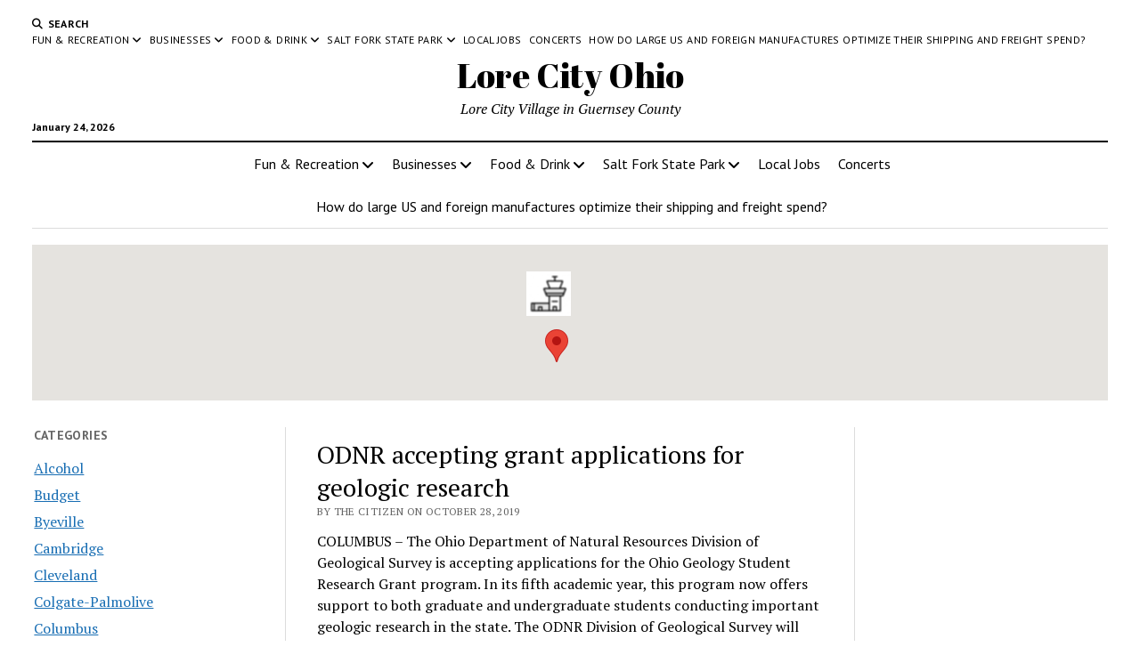

--- FILE ---
content_type: text/html; charset=utf-8
request_url: https://www.google.com/recaptcha/api2/aframe
body_size: 263
content:
<!DOCTYPE HTML><html><head><meta http-equiv="content-type" content="text/html; charset=UTF-8"></head><body><script nonce="9CgNB6orGryouFrJveqQ9A">/** Anti-fraud and anti-abuse applications only. See google.com/recaptcha */ try{var clients={'sodar':'https://pagead2.googlesyndication.com/pagead/sodar?'};window.addEventListener("message",function(a){try{if(a.source===window.parent){var b=JSON.parse(a.data);var c=clients[b['id']];if(c){var d=document.createElement('img');d.src=c+b['params']+'&rc='+(localStorage.getItem("rc::a")?sessionStorage.getItem("rc::b"):"");window.document.body.appendChild(d);sessionStorage.setItem("rc::e",parseInt(sessionStorage.getItem("rc::e")||0)+1);localStorage.setItem("rc::h",'1769272727806');}}}catch(b){}});window.parent.postMessage("_grecaptcha_ready", "*");}catch(b){}</script></body></html>

--- FILE ---
content_type: application/javascript
request_url: https://www.lorecity.com/wp-content/cache/autoptimize/32/js/autoptimize_a3ae61e8227f02df0d045b8ce02f437b.js
body_size: 199451
content:
/*! jQuery Migrate v3.4.1 | (c) OpenJS Foundation and other contributors | jquery.org/license */
"undefined"==typeof jQuery.migrateMute&&(jQuery.migrateMute=!0),function(t){"use strict";"function"==typeof define&&define.amd?define(["jquery"],function(e){return t(e,window)}):"object"==typeof module&&module.exports?module.exports=t(require("jquery"),window):t(jQuery,window)}(function(s,n){"use strict";function e(e){return 0<=function(e,t){for(var r=/^(\d+)\.(\d+)\.(\d+)/,n=r.exec(e)||[],o=r.exec(t)||[],a=1;a<=3;a++){if(+o[a]<+n[a])return 1;if(+n[a]<+o[a])return-1}return 0}(s.fn.jquery,e)}s.migrateVersion="3.4.1";var t=Object.create(null);s.migrateDisablePatches=function(){for(var e=0;e<arguments.length;e++)t[arguments[e]]=!0},s.migrateEnablePatches=function(){for(var e=0;e<arguments.length;e++)delete t[arguments[e]]},s.migrateIsPatchEnabled=function(e){return!t[e]},n.console&&n.console.log&&(s&&e("3.0.0")&&!e("5.0.0")||n.console.log("JQMIGRATE: jQuery 3.x-4.x REQUIRED"),s.migrateWarnings&&n.console.log("JQMIGRATE: Migrate plugin loaded multiple times"),n.console.log("JQMIGRATE: Migrate is installed"+(s.migrateMute?"":" with logging active")+", version "+s.migrateVersion));var o={};function u(e,t){var r=n.console;!s.migrateIsPatchEnabled(e)||s.migrateDeduplicateWarnings&&o[t]||(o[t]=!0,s.migrateWarnings.push(t+" ["+e+"]"),r&&r.warn&&!s.migrateMute&&(r.warn("JQMIGRATE: "+t),s.migrateTrace&&r.trace&&r.trace()))}function r(e,t,r,n,o){Object.defineProperty(e,t,{configurable:!0,enumerable:!0,get:function(){return u(n,o),r},set:function(e){u(n,o),r=e}})}function a(e,t,r,n,o){var a=e[t];e[t]=function(){return o&&u(n,o),(s.migrateIsPatchEnabled(n)?r:a||s.noop).apply(this,arguments)}}function c(e,t,r,n,o){if(!o)throw new Error("No warning message provided");return a(e,t,r,n,o),0}function i(e,t,r,n){return a(e,t,r,n),0}s.migrateDeduplicateWarnings=!0,s.migrateWarnings=[],void 0===s.migrateTrace&&(s.migrateTrace=!0),s.migrateReset=function(){o={},s.migrateWarnings.length=0},"BackCompat"===n.document.compatMode&&u("quirks","jQuery is not compatible with Quirks Mode");var d,l,p,f={},m=s.fn.init,y=s.find,h=/\[(\s*[-\w]+\s*)([~|^$*]?=)\s*([-\w#]*?#[-\w#]*)\s*\]/,g=/\[(\s*[-\w]+\s*)([~|^$*]?=)\s*([-\w#]*?#[-\w#]*)\s*\]/g,v=/^[\s\uFEFF\xA0]+|([^\s\uFEFF\xA0])[\s\uFEFF\xA0]+$/g;for(d in i(s.fn,"init",function(e){var t=Array.prototype.slice.call(arguments);return s.migrateIsPatchEnabled("selector-empty-id")&&"string"==typeof e&&"#"===e&&(u("selector-empty-id","jQuery( '#' ) is not a valid selector"),t[0]=[]),m.apply(this,t)},"selector-empty-id"),s.fn.init.prototype=s.fn,i(s,"find",function(t){var r=Array.prototype.slice.call(arguments);if("string"==typeof t&&h.test(t))try{n.document.querySelector(t)}catch(e){t=t.replace(g,function(e,t,r,n){return"["+t+r+'"'+n+'"]'});try{n.document.querySelector(t),u("selector-hash","Attribute selector with '#' must be quoted: "+r[0]),r[0]=t}catch(e){u("selector-hash","Attribute selector with '#' was not fixed: "+r[0])}}return y.apply(this,r)},"selector-hash"),y)Object.prototype.hasOwnProperty.call(y,d)&&(s.find[d]=y[d]);c(s.fn,"size",function(){return this.length},"size","jQuery.fn.size() is deprecated and removed; use the .length property"),c(s,"parseJSON",function(){return JSON.parse.apply(null,arguments)},"parseJSON","jQuery.parseJSON is deprecated; use JSON.parse"),c(s,"holdReady",s.holdReady,"holdReady","jQuery.holdReady is deprecated"),c(s,"unique",s.uniqueSort,"unique","jQuery.unique is deprecated; use jQuery.uniqueSort"),r(s.expr,"filters",s.expr.pseudos,"expr-pre-pseudos","jQuery.expr.filters is deprecated; use jQuery.expr.pseudos"),r(s.expr,":",s.expr.pseudos,"expr-pre-pseudos","jQuery.expr[':'] is deprecated; use jQuery.expr.pseudos"),e("3.1.1")&&c(s,"trim",function(e){return null==e?"":(e+"").replace(v,"$1")},"trim","jQuery.trim is deprecated; use String.prototype.trim"),e("3.2.0")&&(c(s,"nodeName",function(e,t){return e.nodeName&&e.nodeName.toLowerCase()===t.toLowerCase()},"nodeName","jQuery.nodeName is deprecated"),c(s,"isArray",Array.isArray,"isArray","jQuery.isArray is deprecated; use Array.isArray")),e("3.3.0")&&(c(s,"isNumeric",function(e){var t=typeof e;return("number"==t||"string"==t)&&!isNaN(e-parseFloat(e))},"isNumeric","jQuery.isNumeric() is deprecated"),s.each("Boolean Number String Function Array Date RegExp Object Error Symbol".split(" "),function(e,t){f["[object "+t+"]"]=t.toLowerCase()}),c(s,"type",function(e){return null==e?e+"":"object"==typeof e||"function"==typeof e?f[Object.prototype.toString.call(e)]||"object":typeof e},"type","jQuery.type is deprecated"),c(s,"isFunction",function(e){return"function"==typeof e},"isFunction","jQuery.isFunction() is deprecated"),c(s,"isWindow",function(e){return null!=e&&e===e.window},"isWindow","jQuery.isWindow() is deprecated")),s.ajax&&(l=s.ajax,p=/(=)\?(?=&|$)|\?\?/,i(s,"ajax",function(){var e=l.apply(this,arguments);return e.promise&&(c(e,"success",e.done,"jqXHR-methods","jQXHR.success is deprecated and removed"),c(e,"error",e.fail,"jqXHR-methods","jQXHR.error is deprecated and removed"),c(e,"complete",e.always,"jqXHR-methods","jQXHR.complete is deprecated and removed")),e},"jqXHR-methods"),e("4.0.0")||s.ajaxPrefilter("+json",function(e){!1!==e.jsonp&&(p.test(e.url)||"string"==typeof e.data&&0===(e.contentType||"").indexOf("application/x-www-form-urlencoded")&&p.test(e.data))&&u("jsonp-promotion","JSON-to-JSONP auto-promotion is deprecated")}));var j=s.fn.removeAttr,b=s.fn.toggleClass,w=/\S+/g;function x(e){return e.replace(/-([a-z])/g,function(e,t){return t.toUpperCase()})}i(s.fn,"removeAttr",function(e){var r=this,n=!1;return s.each(e.match(w),function(e,t){s.expr.match.bool.test(t)&&r.each(function(){if(!1!==s(this).prop(t))return!(n=!0)}),n&&(u("removeAttr-bool","jQuery.fn.removeAttr no longer sets boolean properties: "+t),r.prop(t,!1))}),j.apply(this,arguments)},"removeAttr-bool"),i(s.fn,"toggleClass",function(t){return void 0!==t&&"boolean"!=typeof t?b.apply(this,arguments):(u("toggleClass-bool","jQuery.fn.toggleClass( boolean ) is deprecated"),this.each(function(){var e=this.getAttribute&&this.getAttribute("class")||"";e&&s.data(this,"__className__",e),this.setAttribute&&this.setAttribute("class",!e&&!1!==t&&s.data(this,"__className__")||"")}))},"toggleClass-bool");var Q,A,R=!1,C=/^[a-z]/,N=/^(?:Border(?:Top|Right|Bottom|Left)?(?:Width|)|(?:Margin|Padding)?(?:Top|Right|Bottom|Left)?|(?:Min|Max)?(?:Width|Height))$/;s.swap&&s.each(["height","width","reliableMarginRight"],function(e,t){var r=s.cssHooks[t]&&s.cssHooks[t].get;r&&(s.cssHooks[t].get=function(){var e;return R=!0,e=r.apply(this,arguments),R=!1,e})}),i(s,"swap",function(e,t,r,n){var o,a,i={};for(a in R||u("swap","jQuery.swap() is undocumented and deprecated"),t)i[a]=e.style[a],e.style[a]=t[a];for(a in o=r.apply(e,n||[]),t)e.style[a]=i[a];return o},"swap"),e("3.4.0")&&"undefined"!=typeof Proxy&&(s.cssProps=new Proxy(s.cssProps||{},{set:function(){return u("cssProps","jQuery.cssProps is deprecated"),Reflect.set.apply(this,arguments)}})),e("4.0.0")?(A={animationIterationCount:!0,columnCount:!0,fillOpacity:!0,flexGrow:!0,flexShrink:!0,fontWeight:!0,gridArea:!0,gridColumn:!0,gridColumnEnd:!0,gridColumnStart:!0,gridRow:!0,gridRowEnd:!0,gridRowStart:!0,lineHeight:!0,opacity:!0,order:!0,orphans:!0,widows:!0,zIndex:!0,zoom:!0},"undefined"!=typeof Proxy?s.cssNumber=new Proxy(A,{get:function(){return u("css-number","jQuery.cssNumber is deprecated"),Reflect.get.apply(this,arguments)},set:function(){return u("css-number","jQuery.cssNumber is deprecated"),Reflect.set.apply(this,arguments)}}):s.cssNumber=A):A=s.cssNumber,Q=s.fn.css,i(s.fn,"css",function(e,t){var r,n,o=this;return e&&"object"==typeof e&&!Array.isArray(e)?(s.each(e,function(e,t){s.fn.css.call(o,e,t)}),this):("number"==typeof t&&(r=x(e),n=r,C.test(n)&&N.test(n[0].toUpperCase()+n.slice(1))||A[r]||u("css-number",'Number-typed values are deprecated for jQuery.fn.css( "'+e+'", value )')),Q.apply(this,arguments))},"css-number");var S,P,k,H,E=s.data;i(s,"data",function(e,t,r){var n,o,a;if(t&&"object"==typeof t&&2===arguments.length){for(a in n=s.hasData(e)&&E.call(this,e),o={},t)a!==x(a)?(u("data-camelCase","jQuery.data() always sets/gets camelCased names: "+a),n[a]=t[a]):o[a]=t[a];return E.call(this,e,o),t}return t&&"string"==typeof t&&t!==x(t)&&(n=s.hasData(e)&&E.call(this,e))&&t in n?(u("data-camelCase","jQuery.data() always sets/gets camelCased names: "+t),2<arguments.length&&(n[t]=r),n[t]):E.apply(this,arguments)},"data-camelCase"),s.fx&&(k=s.Tween.prototype.run,H=function(e){return e},i(s.Tween.prototype,"run",function(){1<s.easing[this.easing].length&&(u("easing-one-arg","'jQuery.easing."+this.easing.toString()+"' should use only one argument"),s.easing[this.easing]=H),k.apply(this,arguments)},"easing-one-arg"),S=s.fx.interval,P="jQuery.fx.interval is deprecated",n.requestAnimationFrame&&Object.defineProperty(s.fx,"interval",{configurable:!0,enumerable:!0,get:function(){return n.document.hidden||u("fx-interval",P),s.migrateIsPatchEnabled("fx-interval")&&void 0===S?13:S},set:function(e){u("fx-interval",P),S=e}}));var M=s.fn.load,q=s.event.add,O=s.event.fix;s.event.props=[],s.event.fixHooks={},r(s.event.props,"concat",s.event.props.concat,"event-old-patch","jQuery.event.props.concat() is deprecated and removed"),i(s.event,"fix",function(e){var t,r=e.type,n=this.fixHooks[r],o=s.event.props;if(o.length){u("event-old-patch","jQuery.event.props are deprecated and removed: "+o.join());while(o.length)s.event.addProp(o.pop())}if(n&&!n._migrated_&&(n._migrated_=!0,u("event-old-patch","jQuery.event.fixHooks are deprecated and removed: "+r),(o=n.props)&&o.length))while(o.length)s.event.addProp(o.pop());return t=O.call(this,e),n&&n.filter?n.filter(t,e):t},"event-old-patch"),i(s.event,"add",function(e,t){return e===n&&"load"===t&&"complete"===n.document.readyState&&u("load-after-event","jQuery(window).on('load'...) called after load event occurred"),q.apply(this,arguments)},"load-after-event"),s.each(["load","unload","error"],function(e,t){i(s.fn,t,function(){var e=Array.prototype.slice.call(arguments,0);return"load"===t&&"string"==typeof e[0]?M.apply(this,e):(u("shorthand-removed-v3","jQuery.fn."+t+"() is deprecated"),e.splice(0,0,t),arguments.length?this.on.apply(this,e):(this.triggerHandler.apply(this,e),this))},"shorthand-removed-v3")}),s.each("blur focus focusin focusout resize scroll click dblclick mousedown mouseup mousemove mouseover mouseout mouseenter mouseleave change select submit keydown keypress keyup contextmenu".split(" "),function(e,r){c(s.fn,r,function(e,t){return 0<arguments.length?this.on(r,null,e,t):this.trigger(r)},"shorthand-deprecated-v3","jQuery.fn."+r+"() event shorthand is deprecated")}),s(function(){s(n.document).triggerHandler("ready")}),s.event.special.ready={setup:function(){this===n.document&&u("ready-event","'ready' event is deprecated")}},c(s.fn,"bind",function(e,t,r){return this.on(e,null,t,r)},"pre-on-methods","jQuery.fn.bind() is deprecated"),c(s.fn,"unbind",function(e,t){return this.off(e,null,t)},"pre-on-methods","jQuery.fn.unbind() is deprecated"),c(s.fn,"delegate",function(e,t,r,n){return this.on(t,e,r,n)},"pre-on-methods","jQuery.fn.delegate() is deprecated"),c(s.fn,"undelegate",function(e,t,r){return 1===arguments.length?this.off(e,"**"):this.off(t,e||"**",r)},"pre-on-methods","jQuery.fn.undelegate() is deprecated"),c(s.fn,"hover",function(e,t){return this.on("mouseenter",e).on("mouseleave",t||e)},"pre-on-methods","jQuery.fn.hover() is deprecated");function T(e){var t=n.document.implementation.createHTMLDocument("");return t.body.innerHTML=e,t.body&&t.body.innerHTML}var F=/<(?!area|br|col|embed|hr|img|input|link|meta|param)(([a-z][^\/\0>\x20\t\r\n\f]*)[^>]*)\/>/gi;s.UNSAFE_restoreLegacyHtmlPrefilter=function(){s.migrateEnablePatches("self-closed-tags")},i(s,"htmlPrefilter",function(e){var t,r;return(r=(t=e).replace(F,"<$1></$2>"))!==t&&T(t)!==T(r)&&u("self-closed-tags","HTML tags must be properly nested and closed: "+t),e.replace(F,"<$1></$2>")},"self-closed-tags"),s.migrateDisablePatches("self-closed-tags");var D,W,_,I=s.fn.offset;return i(s.fn,"offset",function(){var e=this[0];return!e||e.nodeType&&e.getBoundingClientRect?I.apply(this,arguments):(u("offset-valid-elem","jQuery.fn.offset() requires a valid DOM element"),arguments.length?this:void 0)},"offset-valid-elem"),s.ajax&&(D=s.param,i(s,"param",function(e,t){var r=s.ajaxSettings&&s.ajaxSettings.traditional;return void 0===t&&r&&(u("param-ajax-traditional","jQuery.param() no longer uses jQuery.ajaxSettings.traditional"),t=r),D.call(this,e,t)},"param-ajax-traditional")),c(s.fn,"andSelf",s.fn.addBack,"andSelf","jQuery.fn.andSelf() is deprecated and removed, use jQuery.fn.addBack()"),s.Deferred&&(W=s.Deferred,_=[["resolve","done",s.Callbacks("once memory"),s.Callbacks("once memory"),"resolved"],["reject","fail",s.Callbacks("once memory"),s.Callbacks("once memory"),"rejected"],["notify","progress",s.Callbacks("memory"),s.Callbacks("memory")]],i(s,"Deferred",function(e){var a=W(),i=a.promise();function t(){var o=arguments;return s.Deferred(function(n){s.each(_,function(e,t){var r="function"==typeof o[e]&&o[e];a[t[1]](function(){var e=r&&r.apply(this,arguments);e&&"function"==typeof e.promise?e.promise().done(n.resolve).fail(n.reject).progress(n.notify):n[t[0]+"With"](this===i?n.promise():this,r?[e]:arguments)})}),o=null}).promise()}return c(a,"pipe",t,"deferred-pipe","deferred.pipe() is deprecated"),c(i,"pipe",t,"deferred-pipe","deferred.pipe() is deprecated"),e&&e.call(a,a),a},"deferred-pipe"),s.Deferred.exceptionHook=W.exceptionHook),s});

!function(a,b){"function"==typeof define&&define.amd?define(["jquery"],function(c){return b(a,c)}):"object"==typeof exports?b(a,require("jquery")):b(a,a.jQuery||a.Zepto)}(this,function(a,b){"use strict";function c(a){if(w&&"none"===a.css("animation-name")&&"none"===a.css("-webkit-animation-name")&&"none"===a.css("-moz-animation-name")&&"none"===a.css("-o-animation-name")&&"none"===a.css("-ms-animation-name"))return 0;var b,c,d,e,f=a.css("animation-duration")||a.css("-webkit-animation-duration")||a.css("-moz-animation-duration")||a.css("-o-animation-duration")||a.css("-ms-animation-duration")||"0s",g=a.css("animation-delay")||a.css("-webkit-animation-delay")||a.css("-moz-animation-delay")||a.css("-o-animation-delay")||a.css("-ms-animation-delay")||"0s",h=a.css("animation-iteration-count")||a.css("-webkit-animation-iteration-count")||a.css("-moz-animation-iteration-count")||a.css("-o-animation-iteration-count")||a.css("-ms-animation-iteration-count")||"1";for(f=f.split(", "),g=g.split(", "),h=h.split(", "),e=0,c=f.length,b=Number.NEGATIVE_INFINITY;e<c;e++)d=parseFloat(f[e])*parseInt(h[e],10)+parseFloat(g[e]),d>b&&(b=d);return b}function d(){if(b(document).height()<=b(window).height())return 0;var a,c,d=document.createElement("div"),e=document.createElement("div");return d.style.visibility="hidden",d.style.width="100px",document.body.appendChild(d),a=d.offsetWidth,d.style.overflow="scroll",e.style.width="100%",d.appendChild(e),c=e.offsetWidth,d.parentNode.removeChild(d),a-c}function e(){if(!x){var a,c,e=b("html"),f=k("is-locked");e.hasClass(f)||(c=b(document.body),a=parseInt(c.css("padding-right"),10)+d(),c.css("padding-right",a+"px"),e.addClass(f))}}function f(){if(!x){var a,c,e=b("html"),f=k("is-locked");e.hasClass(f)&&(c=b(document.body),a=parseInt(c.css("padding-right"),10)-d(),c.css("padding-right",a+"px"),e.removeClass(f))}}function g(a,b,c,d){var e=k("is",b),f=[k("is",u.CLOSING),k("is",u.OPENING),k("is",u.CLOSED),k("is",u.OPENED)].join(" ");a.$bg.removeClass(f).addClass(e),a.$overlay.removeClass(f).addClass(e),a.$wrapper.removeClass(f).addClass(e),a.$modal.removeClass(f).addClass(e),a.state=b,!c&&a.$modal.trigger({type:b,reason:d},[{reason:d}])}function h(a,d,e){var f=0,g=function(a){a.target===this&&f++},h=function(a){a.target===this&&0===--f&&(b.each(["$bg","$overlay","$wrapper","$modal"],function(a,b){e[b].off(r+" "+s)}),d())};b.each(["$bg","$overlay","$wrapper","$modal"],function(a,b){e[b].on(r,g).on(s,h)}),a(),0===c(e.$bg)&&0===c(e.$overlay)&&0===c(e.$wrapper)&&0===c(e.$modal)&&(b.each(["$bg","$overlay","$wrapper","$modal"],function(a,b){e[b].off(r+" "+s)}),d())}function i(a){a.state!==u.CLOSED&&(b.each(["$bg","$overlay","$wrapper","$modal"],function(b,c){a[c].off(r+" "+s)}),a.$bg.removeClass(a.settings.modifier),a.$overlay.removeClass(a.settings.modifier).hide(),a.$wrapper.hide(),f(),g(a,u.CLOSED,!0))}function j(a){var b,c,d,e,f={};for(a=a.replace(/\s*:\s*/g,":").replace(/\s*,\s*/g,","),b=a.split(","),e=0,c=b.length;e<c;e++)b[e]=b[e].split(":"),d=b[e][1],("string"==typeof d||d instanceof String)&&(d="true"===d||"false"!==d&&d),("string"==typeof d||d instanceof String)&&(d=isNaN(d)?d:+d),f[b[e][0]]=d;return f}function k(){for(var a=q,b=0;b<arguments.length;++b)a+="-"+arguments[b];return a}function l(){var a,c,d=location.hash.replace("#","");if(d){try{c=b('[data-remodal-id="'+d+'"]')}catch(e){}c&&c.length&&(a=b[p].lookup[c.data(p)],a&&a.settings.hashTracking&&a.open())}else n&&n.state===u.OPENED&&n.settings.hashTracking&&n.close()}function m(a,c){var d=b(document.body),e=d,f=this;f.settings=b.extend({},t,c),f.index=b[p].lookup.push(f)-1,f.state=u.CLOSED,f.$overlay=b("."+k("overlay")),null!==f.settings.appendTo&&f.settings.appendTo.length&&(e=b(f.settings.appendTo)),f.$overlay.length||(f.$overlay=b("<div>").addClass(k("overlay")+" "+k("is",u.CLOSED)).hide(),e.append(f.$overlay)),f.$bg=b("."+k("bg")).addClass(k("is",u.CLOSED)),f.$modal=a.addClass(q+" "+k("is-initialized")+" "+f.settings.modifier+" "+k("is",u.CLOSED)).attr("tabindex","-1"),f.$wrapper=b("<div>").addClass(k("wrapper")+" "+f.settings.modifier+" "+k("is",u.CLOSED)).hide().append(f.$modal),e.append(f.$wrapper),f.$wrapper.on("click."+q,'[data-remodal-action="close"]',function(a){a.preventDefault(),f.close()}),f.$wrapper.on("click."+q,'[data-remodal-action="cancel"]',function(a){a.preventDefault(),f.$modal.trigger(v.CANCELLATION),f.settings.closeOnCancel&&f.close(v.CANCELLATION)}),f.$wrapper.on("click."+q,'[data-remodal-action="confirm"]',function(a){a.preventDefault(),f.$modal.trigger(v.CONFIRMATION),f.settings.closeOnConfirm&&f.close(v.CONFIRMATION)}),f.$wrapper.on("click."+q,function(a){var c=b(a.target);c.hasClass(k("wrapper"))&&f.settings.closeOnOutsideClick&&f.close()})}var n,o,p="remodal",q=a.REMODAL_GLOBALS&&a.REMODAL_GLOBALS.NAMESPACE||p,r=b.map(["animationstart","webkitAnimationStart","MSAnimationStart","oAnimationStart"],function(a){return a+"."+q}).join(" "),s=b.map(["animationend","webkitAnimationEnd","MSAnimationEnd","oAnimationEnd"],function(a){return a+"."+q}).join(" "),t=b.extend({hashTracking:!0,closeOnConfirm:!0,closeOnCancel:!0,closeOnEscape:!0,closeOnOutsideClick:!0,modifier:"",appendTo:null},a.REMODAL_GLOBALS&&a.REMODAL_GLOBALS.DEFAULTS),u={CLOSING:"closing",CLOSED:"closed",OPENING:"opening",OPENED:"opened"},v={CONFIRMATION:"confirmation",CANCELLATION:"cancellation"},w=function(){var a=document.createElement("div").style;return void 0!==a.animationName||void 0!==a.WebkitAnimationName||void 0!==a.MozAnimationName||void 0!==a.msAnimationName||void 0!==a.OAnimationName}(),x=/iPad|iPhone|iPod/.test(navigator.platform);m.prototype.open=function(){var a,c=this;c.state!==u.OPENING&&c.state!==u.CLOSING&&(a=c.$modal.attr("data-remodal-id"),a&&c.settings.hashTracking&&(o=b(window).scrollTop(),location.hash=a),n&&n!==c&&i(n),n=c,e(),c.$bg.addClass(c.settings.modifier),c.$overlay.addClass(c.settings.modifier).show(),c.$wrapper.show().scrollTop(0),c.$modal.focus(),h(function(){g(c,u.OPENING)},function(){g(c,u.OPENED)},c))},m.prototype.close=function(a){var c=this;c.state!==u.OPENING&&c.state!==u.CLOSING&&c.state!==u.CLOSED&&(c.settings.hashTracking&&c.$modal.attr("data-remodal-id")===location.hash.substr(1)&&(location.hash="",b(window).scrollTop(o)),h(function(){g(c,u.CLOSING,!1,a)},function(){c.$bg.removeClass(c.settings.modifier),c.$overlay.removeClass(c.settings.modifier).hide(),c.$wrapper.hide(),f(),g(c,u.CLOSED,!1,a)},c))},m.prototype.getState=function(){return this.state},m.prototype.destroy=function(){var a,c=b[p].lookup;i(this),this.$wrapper.remove(),delete c[this.index],a=b.grep(c,function(a){return!!a}).length,0===a&&(this.$overlay.remove(),this.$bg.removeClass(k("is",u.CLOSING)+" "+k("is",u.OPENING)+" "+k("is",u.CLOSED)+" "+k("is",u.OPENED)))},b[p]={lookup:[]},b.fn[p]=function(a){var c,d;return this.each(function(e,f){d=b(f),null==d.data(p)?(c=new m(d,a),d.data(p,c.index),c.settings.hashTracking&&d.attr("data-remodal-id")===location.hash.substr(1)&&c.open()):c=b[p].lookup[d.data(p)]}),c},b(document).ready(function(){b(document).on("click","[data-remodal-target]",function(a){a.preventDefault();var c=a.currentTarget,d=c.getAttribute("data-remodal-target"),e=b('[data-remodal-id="'+d+'"]');b[p].lookup[e.data(p)].open()}),b(document).find("."+q).each(function(a,c){var d=b(c),e=d.data("remodal-options");e?("string"==typeof e||e instanceof String)&&(e=j(e)):e={},d[p](e)}),b(document).on("keydown."+q,function(a){n&&n.settings.closeOnEscape&&n.state===u.OPENED&&27===a.keyCode&&n.close()}),b(window).on("hashchange."+q,l)})});
!function(){"use strict";var t={response:null,getEndpointURL:function(t){var e,s="undefined"!=typeof wp&&wp.customize&&wp.customize.settings&&wp.customize.settings.url&&wp.customize.settings.url.self;s?(e=document.createElement("a")).href=wp.customize.settings.url.self:e=document.location,"string"==typeof t&&t.match(/^https?:\/\//)&&((e=document.createElement("a")).href=t);var a="relatedposts=1",o=document.querySelector("#jp-relatedposts");if(!o)return!1;o.hasAttribute("data-exclude")&&(a+="&relatedposts_exclude="+o.getAttribute("data-exclude")),s&&(a+="&jetpackrpcustomize=1");var r=e.pathname;return"/"!==r[0]&&(r="/"+r),""===e.search?r+"?"+a:r+e.search+"&"+a},getAnchor:function(t,e){var s=t.title,a=document.createElement("a");a.setAttribute("class",e),a.setAttribute("href",t.url),a.setAttribute("title",s),a.setAttribute("data-origin",t.url_meta.origin),a.setAttribute("data-position",t.url_meta.position),""!==t.rel&&a.setAttribute("rel",t.rel);var o=document.createElement("div");o.appendChild(a);var r=o.innerHTML;return[r.substring(0,r.length-4),"</a>"]},generateMinimalHtml:function(t,e){var s=this,a="";return t.forEach(function(t,o){var r=s.getAnchor(t,"jp-relatedposts-post-a"),p="jp-relatedposts-post jp-relatedposts-post"+o;t.classes.length>0&&(p+=" "+t.classes.join(" ")),a+='<p class="'+p+'" data-post-id="'+t.id+'" data-post-format="'+t.format+'">',a+='<span class="jp-relatedposts-post-title">'+r[0]+t.title+r[1]+"</span>",e.showDate&&(a+='<time class="jp-relatedposts-post-date" datetime="'+t.date+'">'+t.date+"</time>"),e.showContext&&(a+='<span class="jp-relatedposts-post-context">'+t.context+"</span>"),a+="</p>"}),'<div class="jp-relatedposts-items jp-relatedposts-items-minimal jp-relatedposts-'+e.layout+' ">'+a+"</div>"},generateVisualHtml:function(t,e){var s=this,a="";return t.forEach(function(t,o){var r=s.getAnchor(t,"jp-relatedposts-post-a"),p="jp-relatedposts-post jp-relatedposts-post"+o;t.classes.length>0&&(p+=" "+t.classes.join(" ")),t.img.src?p+=" jp-relatedposts-post-thumbs":p+=" jp-relatedposts-post-nothumbs";var i=document.createElement("p");i.innerHTML=t.excerpt;var n=i.textContent;if(a+='<div class="'+p+'" data-post-id="'+t.id+'" data-post-format="'+t.format+'">',t.img.src)a+=r[0]+'<img class="jp-relatedposts-post-img" loading="lazy" src="'+t.img.src+'" width="'+t.img.width+'" height="'+t.img.height+(t.img.srcset?'" srcset="'+t.img.srcset:"")+(t.img.sizes?'" sizes="'+t.img.sizes:"")+'" alt="'+t.img.alt_text+'" />'+r[1];else{var l=s.getAnchor(t,"jp-relatedposts-post-a jp-relatedposts-post-aoverlay");a+=l[0]+l[1]}a+="<"+related_posts_js_options.post_heading+' class="jp-relatedposts-post-title">'+r[0]+t.title+r[1]+"</"+related_posts_js_options.post_heading+">",a+='<p class="jp-relatedposts-post-excerpt">'+n+"</p>",e.showDate&&(a+='<time class="jp-relatedposts-post-date" datetime="'+t.date+'">'+t.date+"</time>"),e.showContext&&(a+='<p class="jp-relatedposts-post-context">'+t.context+"</p>"),a+="</div>"}),'<div class="jp-relatedposts-items jp-relatedposts-items-visual jp-relatedposts-'+e.layout+' ">'+a+"</div>"},setVisualExcerptHeights:function(){var t=document.querySelectorAll("#jp-relatedposts .jp-relatedposts-post-nothumbs .jp-relatedposts-post-excerpt");if(t.length)for(var e=getComputedStyle(t[0]),s=parseInt(e.fontSize,10),a=parseInt(e.lineHeight,10),o=0;o<t.length;o++)t[o].style.maxHeight=5*a/s+"em"},getTrackedUrl:function(t){var e="relatedposts_hit=1";e+="&relatedposts_origin="+t.getAttribute("data-origin"),e+="&relatedposts_position="+t.getAttribute("data-position");var s=t.pathname;return"/"!==s[0]&&(s="/"+s),""===t.search?s+"?"+e:s+t.search+"&"+e},cleanupTrackedUrl:function(){if("function"==typeof history.replaceState){var t=document.location.search.replace(/\brelatedposts_[a-z]+=[0-9]*&?\b/gi,"");"?"===t&&(t=""),document.location.search!==t&&history.replaceState({},document.title,document.location.pathname+t)}}};function e(){t.setVisualExcerptHeights();var e=document.querySelectorAll("#jp-relatedposts a.jp-relatedposts-post-a");Array.prototype.forEach.call(e,function(e){document.addEventListener("click",function(){e.href=t.getTrackedUrl(e)})})}function s(){t.cleanupTrackedUrl();var s=t.getEndpointURL();if(s)if(document.querySelectorAll("#jp-relatedposts .jp-relatedposts-post").length)e();else{var a=document.querySelector("#jp-relatedposts"),o=new XMLHttpRequest;o.open("GET",s,!0),o.setRequestHeader("x-requested-with","XMLHttpRequest"),o.onreadystatechange=function(){if(this.readyState===XMLHttpRequest.DONE&&200===this.status)try{var s=JSON.parse(o.responseText);if(0===s.items.length||0===a.length)return;t.response=s;var r,p,i={};"undefined"!=typeof wp&&wp.customize?(p=wp.customize.instance("jetpack_relatedposts[show_thumbnails]").get(),i.showDate=wp.customize.instance("jetpack_relatedposts[show_date]").get(),i.showContext=wp.customize.instance("jetpack_relatedposts[show_context]").get(),i.layout=wp.customize.instance("jetpack_relatedposts[layout]").get()):(p=s.show_thumbnails,i.showDate=s.show_date,i.showContext=s.show_context,i.layout=s.layout),r=p?t.generateVisualHtml(s.items,i):t.generateMinimalHtml(s.items,i);var n=document.createElement("div");if(a.appendChild(n),n.outerHTML=r,i.showDate){var l=a.querySelectorAll(".jp-relatedposts-post-date");Array.prototype.forEach.call(l,function(t){t.style.display="block"})}a.style.display="block",e()}catch{}},o.send()}}function a(){"undefined"!=typeof wp&&wp.customize?(wp.customize.selectiveRefresh&&wp.customize.selectiveRefresh.bind("partial-content-rendered",function(t){"jetpack_relatedposts"===t.partial.id&&s()}),wp.customize.bind("preview-ready",s)):s()}"loading"!==document.readyState?a():document.addEventListener("DOMContentLoaded",a)}();
(function(){}());function __wpgmzaMapEngineLoadedCallback(){};
(()=>{"use strict";var t={d:(e,i)=>{for(var s in i)t.o(i,s)&&!t.o(e,s)&&Object.defineProperty(e,s,{enumerable:!0,get:i[s]})},o:(t,e)=>Object.prototype.hasOwnProperty.call(t,e),r:t=>{"undefined"!=typeof Symbol&&Symbol.toStringTag&&Object.defineProperty(t,Symbol.toStringTag,{value:"Module"}),Object.defineProperty(t,"__esModule",{value:!0})}},e={};function i(t){if(this.formData={},this.tree={},!(t instanceof FormData))return this;this.formData=t;const e=()=>{const t=new Map;return t.largestIndex=0,t.set=function(e,i){""===e?e=t.largestIndex++:/^[0-9]+$/.test(e)&&(e=parseInt(e),t.largestIndex<=e&&(t.largestIndex=e+1)),Map.prototype.set.call(t,e,i)},t};this.tree=e();const i=/^(?<name>[a-z][-a-z0-9_:]*)(?<array>(?:\[(?:[a-z][-a-z0-9_:]*|[0-9]*)\])*)/i;for(const[t,s]of this.formData){const o=t.match(i);if(o)if(""===o.groups.array)this.tree.set(o.groups.name,s);else{const t=[...o.groups.array.matchAll(/\[([a-z][-a-z0-9_:]*|[0-9]*)\]/gi)].map((([t,e])=>e));t.unshift(o.groups.name);const i=t.pop();t.reduce(((t,i)=>{if(/^[0-9]+$/.test(i)&&(i=parseInt(i)),t.get(i)instanceof Map)return t.get(i);const s=e();return t.set(i,s),s}),this.tree).set(i,s)}}}t.r(e),t.d(e,{all:()=>D,any:()=>M,date:()=>m,dayofweek:()=>u,email:()=>r,enum:()=>h,file:()=>d,maxdate:()=>z,maxfilesize:()=>j,maxitems:()=>v,maxlength:()=>x,maxnumber:()=>y,mindate:()=>A,minfilesize:()=>$,minitems:()=>w,minlength:()=>g,minnumber:()=>b,number:()=>c,required:()=>n,requiredfile:()=>a,stepnumber:()=>I,tel:()=>l,time:()=>f,url:()=>p}),i.prototype.entries=function(){return this.tree.entries()},i.prototype.get=function(t){return this.tree.get(t)},i.prototype.getAll=function(t){if(!this.has(t))return[];const e=t=>{const i=[];if(t instanceof Map)for(const[s,o]of t)i.push(...e(o));else""!==t&&i.push(t);return i};return e(this.get(t))},i.prototype.has=function(t){return this.tree.has(t)},i.prototype.keys=function(){return this.tree.keys()},i.prototype.values=function(){return this.tree.values()};const s=i;function o({rule:t,field:e,error:i,...s}){this.rule=t,this.field=e,this.error=i,this.properties=s}const n=function(t){if(0===t.getAll(this.field).map((t=>t.trim())).filter((t=>""!==t)).length)throw new o(this)},a=function(t){if(0===t.getAll(this.field).length)throw new o(this)},r=function(t){if(!t.getAll(this.field).map((t=>t.trim())).filter((t=>""!==t)).every((t=>{if(t.length<6)return!1;if(-1===t.indexOf("@",1))return!1;if(t.indexOf("@")!==t.lastIndexOf("@"))return!1;const[e,i]=t.split("@",2);if(!/^[a-zA-Z0-9!#$%&\'*+\/=?^_`{|}~\.-]+$/.test(e))return!1;if(/\.{2,}/.test(i))return!1;if(/(?:^[ \t\n\r\0\x0B.]|[ \t\n\r\0\x0B.]$)/.test(i))return!1;const s=i.split(".");if(s.length<2)return!1;for(const t of s){if(/(?:^[ \t\n\r\0\x0B-]|[ \t\n\r\0\x0B-]$)/.test(t))return!1;if(!/^[a-z0-9-]+$/i.test(t))return!1}return!0})))throw new o(this)},p=function(t){const e=t.getAll(this.field).map((t=>t.trim())).filter((t=>""!==t));if(!e.every((t=>{try{return(t=>-1!==["http","https","ftp","ftps","mailto","news","irc","irc6","ircs","gopher","nntp","feed","telnet","mms","rtsp","sms","svn","tel","fax","xmpp","webcal","urn"].indexOf(t))(new URL(t).protocol.replace(/:$/,""))}catch{return!1}})))throw new o(this)},l=function(t){if(!t.getAll(this.field).map((t=>t.trim())).filter((t=>""!==t)).every((t=>(((t=(t=t.replace(/[#*].*$/,"")).replaceAll(/[()/.*#\s-]+/g,"")).startsWith("+")||t.startsWith("00"))&&(t=`+${t.replace(/^[+0]+/,"")}`),!!/^[+]?[0-9]+$/.test(t)&&5<t.length&&t.length<16))))throw new o(this)},c=function(t){if(!t.getAll(this.field).map((t=>t.trim())).filter((t=>""!==t)).every((t=>!!/^[-]?[0-9]+(?:[eE][+-]?[0-9]+)?$/.test(t)||!!/^[-]?(?:[0-9]+)?[.][0-9]+(?:[eE][+-]?[0-9]+)?$/.test(t))))throw new o(this)},m=function(t){if(!t.getAll(this.field).map((t=>t.trim())).filter((t=>""!==t)).every((t=>{if(!/^[0-9]{4,}-[0-9]{2}-[0-9]{2}$/.test(t))return!1;const e=new Date(t);return!Number.isNaN(e.valueOf())})))throw new o(this)},f=function(t){if(!t.getAll(this.field).map((t=>t.trim())).filter((t=>""!==t)).every((t=>{const e=t.match(/^([0-9]{2})\:([0-9]{2})(?:\:([0-9]{2}))?$/);if(!e)return!1;const i=parseInt(e[1]),s=parseInt(e[2]),o=e[3]?parseInt(e[3]):0;return 0<=i&&i<=23&&0<=s&&s<=59&&0<=o&&o<=59})))throw new o(this)},d=function(t){if(!t.getAll(this.field).every((t=>t instanceof File&&this.accept?.some((e=>/^\.[a-z0-9]+$/i.test(e)?t.name.toLowerCase().endsWith(e.toLowerCase()):(t=>{const e=[],i=t.match(/^(?<toplevel>[a-z]+)\/(?<sub>[*]|[a-z0-9.+-]+)$/i);if(i){const t=i.groups.toplevel.toLowerCase(),s=i.groups.sub.toLowerCase();for(const[o,n]of(()=>{const t=new Map;return t.set("jpg|jpeg|jpe","image/jpeg"),t.set("gif","image/gif"),t.set("png","image/png"),t.set("bmp","image/bmp"),t.set("tiff|tif","image/tiff"),t.set("webp","image/webp"),t.set("ico","image/x-icon"),t.set("heic","image/heic"),t.set("asf|asx","video/x-ms-asf"),t.set("wmv","video/x-ms-wmv"),t.set("wmx","video/x-ms-wmx"),t.set("wm","video/x-ms-wm"),t.set("avi","video/avi"),t.set("divx","video/divx"),t.set("flv","video/x-flv"),t.set("mov|qt","video/quicktime"),t.set("mpeg|mpg|mpe","video/mpeg"),t.set("mp4|m4v","video/mp4"),t.set("ogv","video/ogg"),t.set("webm","video/webm"),t.set("mkv","video/x-matroska"),t.set("3gp|3gpp","video/3gpp"),t.set("3g2|3gp2","video/3gpp2"),t.set("txt|asc|c|cc|h|srt","text/plain"),t.set("csv","text/csv"),t.set("tsv","text/tab-separated-values"),t.set("ics","text/calendar"),t.set("rtx","text/richtext"),t.set("css","text/css"),t.set("htm|html","text/html"),t.set("vtt","text/vtt"),t.set("dfxp","application/ttaf+xml"),t.set("mp3|m4a|m4b","audio/mpeg"),t.set("aac","audio/aac"),t.set("ra|ram","audio/x-realaudio"),t.set("wav","audio/wav"),t.set("ogg|oga","audio/ogg"),t.set("flac","audio/flac"),t.set("mid|midi","audio/midi"),t.set("wma","audio/x-ms-wma"),t.set("wax","audio/x-ms-wax"),t.set("mka","audio/x-matroska"),t.set("rtf","application/rtf"),t.set("js","application/javascript"),t.set("pdf","application/pdf"),t.set("swf","application/x-shockwave-flash"),t.set("class","application/java"),t.set("tar","application/x-tar"),t.set("zip","application/zip"),t.set("gz|gzip","application/x-gzip"),t.set("rar","application/rar"),t.set("7z","application/x-7z-compressed"),t.set("exe","application/x-msdownload"),t.set("psd","application/octet-stream"),t.set("xcf","application/octet-stream"),t.set("doc","application/msword"),t.set("pot|pps|ppt","application/vnd.ms-powerpoint"),t.set("wri","application/vnd.ms-write"),t.set("xla|xls|xlt|xlw","application/vnd.ms-excel"),t.set("mdb","application/vnd.ms-access"),t.set("mpp","application/vnd.ms-project"),t.set("docx","application/vnd.openxmlformats-officedocument.wordprocessingml.document"),t.set("docm","application/vnd.ms-word.document.macroEnabled.12"),t.set("dotx","application/vnd.openxmlformats-officedocument.wordprocessingml.template"),t.set("dotm","application/vnd.ms-word.template.macroEnabled.12"),t.set("xlsx","application/vnd.openxmlformats-officedocument.spreadsheetml.sheet"),t.set("xlsm","application/vnd.ms-excel.sheet.macroEnabled.12"),t.set("xlsb","application/vnd.ms-excel.sheet.binary.macroEnabled.12"),t.set("xltx","application/vnd.openxmlformats-officedocument.spreadsheetml.template"),t.set("xltm","application/vnd.ms-excel.template.macroEnabled.12"),t.set("xlam","application/vnd.ms-excel.addin.macroEnabled.12"),t.set("pptx","application/vnd.openxmlformats-officedocument.presentationml.presentation"),t.set("pptm","application/vnd.ms-powerpoint.presentation.macroEnabled.12"),t.set("ppsx","application/vnd.openxmlformats-officedocument.presentationml.slideshow"),t.set("ppsm","application/vnd.ms-powerpoint.slideshow.macroEnabled.12"),t.set("potx","application/vnd.openxmlformats-officedocument.presentationml.template"),t.set("potm","application/vnd.ms-powerpoint.template.macroEnabled.12"),t.set("ppam","application/vnd.ms-powerpoint.addin.macroEnabled.12"),t.set("sldx","application/vnd.openxmlformats-officedocument.presentationml.slide"),t.set("sldm","application/vnd.ms-powerpoint.slide.macroEnabled.12"),t.set("onetoc|onetoc2|onetmp|onepkg","application/onenote"),t.set("oxps","application/oxps"),t.set("xps","application/vnd.ms-xpsdocument"),t.set("odt","application/vnd.oasis.opendocument.text"),t.set("odp","application/vnd.oasis.opendocument.presentation"),t.set("ods","application/vnd.oasis.opendocument.spreadsheet"),t.set("odg","application/vnd.oasis.opendocument.graphics"),t.set("odc","application/vnd.oasis.opendocument.chart"),t.set("odb","application/vnd.oasis.opendocument.database"),t.set("odf","application/vnd.oasis.opendocument.formula"),t.set("wp|wpd","application/wordperfect"),t.set("key","application/vnd.apple.keynote"),t.set("numbers","application/vnd.apple.numbers"),t.set("pages","application/vnd.apple.pages"),t})())("*"===s&&n.startsWith(t+"/")||n===i[0])&&e.push(...o.split("|"))}return e})(e).some((e=>(e="."+e.trim(),t.name.toLowerCase().endsWith(e.toLowerCase())))))))))throw new o(this)},h=function(t){if(!t.getAll(this.field).map((t=>t.trim())).filter((t=>""!==t)).every((t=>this.accept?.some((e=>t===String(e))))))throw new o(this)},u=function(t){if(!t.getAll(this.field).map((t=>t.trim())).filter((t=>""!==t)).every((t=>{const e=0===(i=new Date(t).getDay())?7:i;var i;return this.accept?.some((t=>e===parseInt(t)))})))throw new o(this)},w=function(t){if(t.getAll(this.field).map((t=>t.trim())).filter((t=>""!==t)).length<parseInt(this.threshold))throw new o(this)},v=function(t){const e=t.getAll(this.field).map((t=>t.trim())).filter((t=>""!==t));if(parseInt(this.threshold)<e.length)throw new o(this)},g=function(t){const e=t.getAll(this.field).map((t=>t.trim())).filter((t=>""!==t));let i=0;if(e.forEach((t=>{"string"==typeof t&&(i+=t.length)})),0!==i&&i<parseInt(this.threshold))throw new o(this)},x=function(t){const e=t.getAll(this.field).map((t=>t.trim())).filter((t=>""!==t));let i=0;if(e.forEach((t=>{"string"==typeof t&&(i+=t.length)})),parseInt(this.threshold)<i)throw new o(this)},b=function(t){if(!t.getAll(this.field).map((t=>t.trim())).filter((t=>""!==t)).every((t=>!(parseFloat(t)<parseFloat(this.threshold)))))throw new o(this)},y=function(t){if(!t.getAll(this.field).map((t=>t.trim())).filter((t=>""!==t)).every((t=>!(parseFloat(this.threshold)<parseFloat(t)))))throw new o(this)},A=function(t){if(!t.getAll(this.field).map((t=>t.trim())).filter((t=>""!==t)).every((t=>!(/^[0-9]{4,}-[0-9]{2}-[0-9]{2}$/.test(t)&&/^[0-9]{4,}-[0-9]{2}-[0-9]{2}$/.test(this.threshold)&&t<this.threshold))))throw new o(this)},z=function(t){if(!t.getAll(this.field).map((t=>t.trim())).filter((t=>""!==t)).every((t=>!(/^[0-9]{4,}-[0-9]{2}-[0-9]{2}$/.test(t)&&/^[0-9]{4,}-[0-9]{2}-[0-9]{2}$/.test(this.threshold)&&this.threshold<t))))throw new o(this)},$=function(t){const e=t.getAll(this.field);let i=0;if(e.forEach((t=>{t instanceof File&&(i+=t.size)})),i<parseInt(this.threshold))throw new o(this)},j=function(t){const e=t.getAll(this.field);let i=0;if(e.forEach((t=>{t instanceof File&&(i+=t.size)})),parseInt(this.threshold)<i)throw new o(this)},I=function(t){const e=t.getAll(this.field).map((t=>t.trim())).filter((t=>""!==t)),i=parseFloat(this.base),s=parseFloat(this.interval);if(!(0<s))return!0;if(!e.every((t=>{const e=(parseFloat(t)-i)%s;return"0.000000"===Math.abs(e).toFixed(6)||"0.000000"===Math.abs(e-s).toFixed(6)})))throw new o(this)},O=({ruleObj:t,options:i})=>{const{rule:s,...o}=t;return"function"==typeof e[s]&&("function"!=typeof e[s].matches||e[s].matches(o,i))},E=({ruleObj:t,formDataTree:i,options:s})=>{const{rule:o}=t;e[o].call(t,i,s)},k=[],F=t=>[...k].reduce(((t,e)=>i=>e(i,t)),t),D=function(t,e={}){const i=(this.rules??[]).filter((t=>O({ruleObj:t,options:e}))),s=F(E);if(!i.every((i=>{try{s({ruleObj:i,formDataTree:t,options:e})}catch(t){if(!(t instanceof o))throw t;if(void 0!==t.error)throw t;return!1}return!0})))throw new o(this)},M=function(t,e={}){const i=(this.rules??[]).filter((t=>O({ruleObj:t,options:e}))),s=F(E);if(!i.some((i=>{try{s({ruleObj:i,formDataTree:t,options:e})}catch(t){if(!(t instanceof o))throw t;return!1}return!0})))throw new o(this)};var L;window.swv={validators:e,validate:(t,e,i={})=>{const n=(t.rules??[]).filter((t=>O({ruleObj:t,options:i})));if(!n.length)return new Map;const a=F(E),r=new s(e),p=n.reduce(((t,e)=>{try{a({ruleObj:e,formDataTree:r,options:i})}catch(e){if(!(e instanceof o))throw e;if(void 0!==e.field&&!t.has(e.field)&&void 0!==e.error)return t.set(e.field,e)}return t}),new Map);for(const t of r.keys())p.has(t)||p.set(t,{validInputs:r.getAll(t)});return p},use:t=>{k.push(t)},...null!==(L=window.swv)&&void 0!==L?L:{}}})();
(()=>{"use strict";const e=window.wp.i18n,t=e=>Math.abs(parseInt(e,10)),a=(e,t,a)=>{const n=new CustomEvent(`wpcf7${t}`,{bubbles:!0,detail:a});"string"==typeof e&&(e=document.querySelector(e)),e.dispatchEvent(n)},n=(e,t)=>{const n=new Map([["init","init"],["validation_failed","invalid"],["acceptance_missing","unaccepted"],["spam","spam"],["aborted","aborted"],["mail_sent","sent"],["mail_failed","failed"],["submitting","submitting"],["resetting","resetting"],["validating","validating"],["payment_required","payment-required"]]);n.has(t)&&(t=n.get(t)),Array.from(n.values()).includes(t)||(t=`custom-${t=(t=t.replace(/[^0-9a-z]+/i," ").trim()).replace(/\s+/,"-")}`);const r=e.getAttribute("data-status");if(e.wpcf7.status=t,e.setAttribute("data-status",t),e.classList.add(t),r&&r!==t){e.classList.remove(r);const t={contactFormId:e.wpcf7.id,pluginVersion:e.wpcf7.pluginVersion,contactFormLocale:e.wpcf7.locale,unitTag:e.wpcf7.unitTag,containerPostId:e.wpcf7.containerPost,status:e.wpcf7.status,prevStatus:r};a(e,"statuschanged",t)}return t},r=e=>{const{root:t,namespace:a="contact-form-7/v1"}=wpcf7.api;return c.reduceRight(((e,t)=>a=>t(a,e)),(e=>{let n,r,{url:c,path:o,endpoint:s,headers:i,body:l,data:p,...d}=e;"string"==typeof s&&(n=a.replace(/^\/|\/$/g,""),r=s.replace(/^\//,""),o=r?n+"/"+r:n),"string"==typeof o&&(-1!==t.indexOf("?")&&(o=o.replace("?","&")),o=o.replace(/^\//,""),c=t+o),i={Accept:"application/json, */*;q=0.1",...i},delete i["X-WP-Nonce"],p&&(l=JSON.stringify(p),i["Content-Type"]="application/json");const f={code:"fetch_error",message:"You are probably offline."},u={code:"invalid_json",message:"The response is not a valid JSON response."};return window.fetch(c||o||window.location.href,{...d,headers:i,body:l}).then((e=>Promise.resolve(e).then((e=>{if(e.status>=200&&e.status<300)return e;throw e})).then((e=>{if(204===e.status)return null;if(e&&e.json)return e.json().catch((()=>{throw u}));throw u}))),(()=>{throw f}))}))(e)},c=[];function o(e,t={}){const{target:a,scope:r=e,...c}=t;if(void 0===e.wpcf7?.schema)return;const o={...e.wpcf7.schema};if(void 0!==a){if(!e.contains(a))return;if(!a.closest(".wpcf7-form-control-wrap[data-name]"))return;if(a.closest(".novalidate"))return}const p=r.querySelectorAll(".wpcf7-form-control-wrap"),d=Array.from(p).reduce(((e,t)=>(t.closest(".novalidate")||t.querySelectorAll(":where( input, textarea, select ):enabled").forEach((t=>{if(t.name)switch(t.type){case"button":case"image":case"reset":case"submit":break;case"checkbox":case"radio":t.checked&&e.append(t.name,t.value);break;case"select-multiple":for(const a of t.selectedOptions)e.append(t.name,a.value);break;case"file":for(const a of t.files)e.append(t.name,a);break;default:e.append(t.name,t.value)}})),e)),new FormData),f=e.getAttribute("data-status");Promise.resolve(n(e,"validating")).then((n=>{if(void 0!==swv){const n=swv.validate(o,d,t);for(const t of p){if(void 0===t.dataset.name)continue;const c=t.dataset.name;if(n.has(c)){const{error:t,validInputs:a}=n.get(c);i(e,c),void 0!==t&&s(e,c,t,{scope:r}),l(e,c,null!=a?a:[])}if(t.contains(a))break}}})).finally((()=>{n(e,f)}))}r.use=e=>{c.unshift(e)};const s=(e,t,a,n)=>{const{scope:r=e,...c}=null!=n?n:{},o=`${e.wpcf7?.unitTag}-ve-${t}`.replaceAll(/[^0-9a-z_-]+/gi,""),s=e.querySelector(`.wpcf7-form-control-wrap[data-name="${t}"] .wpcf7-form-control`);(()=>{const t=document.createElement("li");t.setAttribute("id",o),s&&s.id?t.insertAdjacentHTML("beforeend",`<a href="#${s.id}">${a}</a>`):t.insertAdjacentText("beforeend",a),e.wpcf7.parent.querySelector(".screen-reader-response ul").appendChild(t)})(),r.querySelectorAll(`.wpcf7-form-control-wrap[data-name="${t}"]`).forEach((e=>{const t=document.createElement("span");t.classList.add("wpcf7-not-valid-tip"),t.setAttribute("aria-hidden","true"),t.insertAdjacentText("beforeend",a),e.appendChild(t),e.querySelectorAll("[aria-invalid]").forEach((e=>{e.setAttribute("aria-invalid","true")})),e.querySelectorAll(".wpcf7-form-control").forEach((e=>{e.classList.add("wpcf7-not-valid"),e.setAttribute("aria-describedby",o),"function"==typeof e.setCustomValidity&&e.setCustomValidity(a),e.closest(".use-floating-validation-tip")&&(e.addEventListener("focus",(e=>{t.setAttribute("style","display: none")})),t.addEventListener("click",(e=>{t.setAttribute("style","display: none")})))}))}))},i=(e,t)=>{const a=`${e.wpcf7?.unitTag}-ve-${t}`.replaceAll(/[^0-9a-z_-]+/gi,"");e.wpcf7.parent.querySelector(`.screen-reader-response ul li#${a}`)?.remove(),e.querySelectorAll(`.wpcf7-form-control-wrap[data-name="${t}"]`).forEach((e=>{e.querySelector(".wpcf7-not-valid-tip")?.remove(),e.querySelectorAll("[aria-invalid]").forEach((e=>{e.setAttribute("aria-invalid","false")})),e.querySelectorAll(".wpcf7-form-control").forEach((e=>{e.removeAttribute("aria-describedby"),e.classList.remove("wpcf7-not-valid"),"function"==typeof e.setCustomValidity&&e.setCustomValidity("")}))}))},l=(e,t,a)=>{e.querySelectorAll(`[data-reflection-of="${t}"]`).forEach((e=>{if("output"===e.tagName.toLowerCase()){const t=e;0===a.length&&a.push(t.dataset.default),a.slice(0,1).forEach((e=>{e instanceof File&&(e=e.name),t.textContent=e}))}else e.querySelectorAll("output").forEach((e=>{e.hasAttribute("data-default")?0===a.length?e.removeAttribute("hidden"):e.setAttribute("hidden","hidden"):e.remove()})),a.forEach((a=>{a instanceof File&&(a=a.name);const n=document.createElement("output");n.setAttribute("name",t),n.textContent=a,e.appendChild(n)}))}))};function p(e,t={}){if(wpcf7.blocked)return d(e),void n(e,"submitting");const c=new FormData(e);t.submitter&&t.submitter.name&&c.append(t.submitter.name,t.submitter.value);const o={contactFormId:e.wpcf7.id,pluginVersion:e.wpcf7.pluginVersion,contactFormLocale:e.wpcf7.locale,unitTag:e.wpcf7.unitTag,containerPostId:e.wpcf7.containerPost,status:e.wpcf7.status,inputs:Array.from(c,(e=>{const t=e[0],a=e[1];return!t.match(/^_/)&&{name:t,value:a}})).filter((e=>!1!==e)),formData:c};r({endpoint:`contact-forms/${e.wpcf7.id}/feedback`,method:"POST",body:c,wpcf7:{endpoint:"feedback",form:e,detail:o}}).then((t=>{const r=n(e,t.status);return o.status=t.status,o.apiResponse=t,["invalid","unaccepted","spam","aborted"].includes(r)?a(e,r,o):["sent","failed"].includes(r)&&a(e,`mail${r}`,o),a(e,"submit",o),t})).then((t=>{t.posted_data_hash&&(e.querySelector('input[name="_wpcf7_posted_data_hash"]').value=t.posted_data_hash),"mail_sent"===t.status&&(e.reset(),e.wpcf7.resetOnMailSent=!0),t.invalid_fields&&t.invalid_fields.forEach((t=>{s(e,t.field,t.message)})),e.wpcf7.parent.querySelector('.screen-reader-response [role="status"]').insertAdjacentText("beforeend",t.message),e.querySelectorAll(".wpcf7-response-output").forEach((e=>{e.innerText=t.message}))})).catch((e=>console.error(e)))}r.use(((e,t)=>{if(e.wpcf7&&"feedback"===e.wpcf7.endpoint){const{form:t,detail:r}=e.wpcf7;d(t),a(t,"beforesubmit",r),n(t,"submitting")}return t(e)}));const d=e=>{e.querySelectorAll(".wpcf7-form-control-wrap").forEach((t=>{t.dataset.name&&i(e,t.dataset.name)})),e.wpcf7.parent.querySelector('.screen-reader-response [role="status"]').innerText="",e.querySelectorAll(".wpcf7-response-output").forEach((e=>{e.innerText=""}))};function f(e){const t=new FormData(e),c={contactFormId:e.wpcf7.id,pluginVersion:e.wpcf7.pluginVersion,contactFormLocale:e.wpcf7.locale,unitTag:e.wpcf7.unitTag,containerPostId:e.wpcf7.containerPost,status:e.wpcf7.status,inputs:Array.from(t,(e=>{const t=e[0],a=e[1];return!t.match(/^_/)&&{name:t,value:a}})).filter((e=>!1!==e)),formData:t};r({endpoint:`contact-forms/${e.wpcf7.id}/refill`,method:"GET",wpcf7:{endpoint:"refill",form:e,detail:c}}).then((t=>{e.wpcf7.resetOnMailSent?(delete e.wpcf7.resetOnMailSent,n(e,"mail_sent")):n(e,"init"),c.apiResponse=t,a(e,"reset",c)})).catch((e=>console.error(e)))}r.use(((e,t)=>{if(e.wpcf7&&"refill"===e.wpcf7.endpoint){const{form:t,detail:a}=e.wpcf7;d(t),n(t,"resetting")}return t(e)}));const u=(e,t)=>{for(const a in t){const n=t[a];e.querySelectorAll(`input[name="${a}"]`).forEach((e=>{e.value=""})),e.querySelectorAll(`img.wpcf7-captcha-${a.replaceAll(":","")}`).forEach((e=>{e.setAttribute("src",n)}));const r=/([0-9]+)\.(png|gif|jpeg)$/.exec(n);r&&e.querySelectorAll(`input[name="_wpcf7_captcha_challenge_${a}"]`).forEach((e=>{e.value=r[1]}))}},m=(e,t)=>{for(const a in t){const n=t[a][0],r=t[a][1];e.querySelectorAll(`.wpcf7-form-control-wrap[data-name="${a}"]`).forEach((e=>{e.querySelector(`input[name="${a}"]`).value="",e.querySelector(".wpcf7-quiz-label").textContent=n,e.querySelector(`input[name="_wpcf7_quiz_answer_${a}"]`).value=r}))}};function w(e){const a=new FormData(e);e.wpcf7={id:t(a.get("_wpcf7")),status:e.getAttribute("data-status"),pluginVersion:a.get("_wpcf7_version"),locale:a.get("_wpcf7_locale"),unitTag:a.get("_wpcf7_unit_tag"),containerPost:t(a.get("_wpcf7_container_post")),parent:e.closest(".wpcf7"),get schema(){return wpcf7.schemas.get(this.id)}},wpcf7.schemas.set(e.wpcf7.id,void 0),e.querySelectorAll(".has-spinner").forEach((e=>{e.insertAdjacentHTML("afterend",'<span class="wpcf7-spinner"></span>')})),(e=>{e.querySelectorAll(".wpcf7-exclusive-checkbox").forEach((t=>{t.addEventListener("change",(t=>{const a=t.target.getAttribute("name");e.querySelectorAll(`input[type="checkbox"][name="${a}"]`).forEach((e=>{e!==t.target&&(e.checked=!1)}))}))}))})(e),(e=>{e.querySelectorAll(".has-free-text").forEach((t=>{const a=t.querySelector("input.wpcf7-free-text"),n=t.querySelector('input[type="checkbox"], input[type="radio"]');a.disabled=!n.checked,e.addEventListener("change",(e=>{a.disabled=!n.checked,e.target===n&&n.checked&&a.focus()}))}))})(e),(e=>{e.querySelectorAll(".wpcf7-validates-as-url").forEach((e=>{e.addEventListener("change",(t=>{let a=e.value.trim();a&&!a.match(/^[a-z][a-z0-9.+-]*:/i)&&-1!==a.indexOf(".")&&(a=a.replace(/^\/+/,""),a="http://"+a),e.value=a}))}))})(e),(e=>{if(!e.querySelector(".wpcf7-acceptance")||e.classList.contains("wpcf7-acceptance-as-validation"))return;const t=()=>{let t=!0;e.querySelectorAll(".wpcf7-acceptance").forEach((e=>{if(!t||e.classList.contains("optional"))return;const a=e.querySelector('input[type="checkbox"]');(e.classList.contains("invert")&&a.checked||!e.classList.contains("invert")&&!a.checked)&&(t=!1)})),e.querySelectorAll(".wpcf7-submit").forEach((e=>{e.disabled=!t}))};t(),e.addEventListener("change",(e=>{t()})),e.addEventListener("wpcf7reset",(e=>{t()}))})(e),(e=>{const a=(e,a)=>{const n=t(e.getAttribute("data-starting-value")),r=t(e.getAttribute("data-maximum-value")),c=t(e.getAttribute("data-minimum-value")),o=e.classList.contains("down")?n-a.value.trim().length:a.value.trim().length;e.setAttribute("data-current-value",o),e.innerText=o,r&&r<a.value.length?e.classList.add("too-long"):e.classList.remove("too-long"),c&&a.value.length<c?e.classList.add("too-short"):e.classList.remove("too-short")},n=t=>{t={init:!1,...t},e.querySelectorAll(".wpcf7-character-count").forEach((n=>{const r=n.getAttribute("data-target-name"),c=e.querySelector(`[name="${r}"]`);c&&(c.value=c.defaultValue,a(n,c),t.init&&c.addEventListener("keyup",(e=>{a(n,c)})))}))};n({init:!0}),e.addEventListener("wpcf7reset",(e=>{n()}))})(e),window.addEventListener("load",(t=>{wpcf7.cached&&e.reset()})),e.addEventListener("reset",(t=>{wpcf7.reset(e)})),e.addEventListener("submit",(t=>{wpcf7.submit(e,{submitter:t.submitter}),t.preventDefault()})),e.addEventListener("wpcf7submit",(t=>{t.detail.apiResponse.captcha&&u(e,t.detail.apiResponse.captcha),t.detail.apiResponse.quiz&&m(e,t.detail.apiResponse.quiz)})),e.addEventListener("wpcf7reset",(t=>{t.detail.apiResponse.captcha&&u(e,t.detail.apiResponse.captcha),t.detail.apiResponse.quiz&&m(e,t.detail.apiResponse.quiz)})),e.addEventListener("change",(t=>{t.target.closest(".wpcf7-form-control")&&wpcf7.validate(e,{target:t.target})})),e.addEventListener("wpcf7statuschanged",(t=>{const a=t.detail.status;e.querySelectorAll(".active-on-any").forEach((e=>{e.removeAttribute("inert"),e.classList.remove("active-on-any")})),e.querySelectorAll(`.inert-on-${a}`).forEach((e=>{e.setAttribute("inert","inert"),e.classList.add("active-on-any")}))}))}document.addEventListener("DOMContentLoaded",(t=>{var a;if("undefined"!=typeof wpcf7)if(void 0!==wpcf7.api)if("function"==typeof window.fetch)if("function"==typeof window.FormData)if("function"==typeof NodeList.prototype.forEach)if("function"==typeof String.prototype.replaceAll){wpcf7={init:w,submit:p,reset:f,validate:o,schemas:new Map,...null!==(a=wpcf7)&&void 0!==a?a:{}},document.querySelectorAll("form .wpcf7[data-wpcf7-id]").forEach((t=>{const a=document.createElement("p");a.setAttribute("class","wpcf7-form-in-wrong-place");const n=document.createElement("strong");n.append((0,e.__)("Error:","contact-form-7"));const r=(0,e.__)("This contact form is placed in the wrong place.","contact-form-7");a.append(n," ",r),t.replaceWith(a)})),document.querySelectorAll(".wpcf7 > form").forEach((e=>{wpcf7.init(e),e.closest(".wpcf7").classList.replace("no-js","js")}));for(const e of wpcf7.schemas.keys())r({endpoint:`contact-forms/${e}/feedback/schema`,method:"GET"}).then((t=>{wpcf7.schemas.set(e,t)}))}else console.error("Your browser does not support String.replaceAll().");else console.error("Your browser does not support NodeList.forEach().");else console.error("Your browser does not support window.FormData().");else console.error("Your browser does not support window.fetch().");else console.error("wpcf7.api is not defined.");else console.error("wpcf7 is not defined.")}))})();
!function(a){"use strict";a.fn.fitVids=function(b){var c={customSelector:null,ignore:null};if(!document.getElementById("fit-vids-style")){var d=document.head||document.getElementsByTagName("head")[0],e=".fluid-width-video-wrapper{width:100%;position:relative;padding:0;}.fluid-width-video-wrapper iframe,.fluid-width-video-wrapper object,.fluid-width-video-wrapper embed {position:absolute;top:0;left:0;width:100%;height:100%;}",f=document.createElement("div");f.innerHTML='<p>x</p><style id="fit-vids-style">'+e+"</style>",d.appendChild(f.childNodes[1])}return b&&a.extend(c,b),this.each(function(){var b=['iframe[src*="player.vimeo.com"]','iframe[src*="youtube.com"]','iframe[src*="youtube-nocookie.com"]','iframe[src*="kickstarter.com"][src*="video.html"]',"object","embed"];c.customSelector&&b.push(c.customSelector);var d=".fitvidsignore";c.ignore&&(d=d+", "+c.ignore);var e=a(this).find(b.join(","));e=e.not("object object"),e=e.not(d),e.each(function(){var b=a(this);if(!(b.parents(d).length>0||"embed"===this.tagName.toLowerCase()&&b.parent("object").length||b.parent(".fluid-width-video-wrapper").length)){b.css("height")||b.css("width")||!isNaN(b.attr("height"))&&!isNaN(b.attr("width"))||(b.attr("height",9),b.attr("width",16));var c="object"===this.tagName.toLowerCase()||b.attr("height")&&!isNaN(parseInt(b.attr("height"),10))?parseInt(b.attr("height"),10):b.height(),e=isNaN(parseInt(b.attr("width"),10))?b.width():parseInt(b.attr("width"),10),f=c/e;if(!b.attr("id")){var g="fitvid"+Math.floor(999999*Math.random());b.attr("id",g)}b.wrap('<div class="fluid-width-video-wrapper"></div>').parent(".fluid-width-video-wrapper").css("padding-top",100*f+"%"),b.removeAttr("height").removeAttr("width")}})})}}(window.jQuery||window.Zepto),jQuery(document).ready(function(a){function b(){if(k.hasClass("open")){k.removeClass("open"),a(this).removeClass("open"),k.find(".current").removeClass("current"),k.find(".current-ancestor").removeClass("current-ancestor");var b=k.attr("class"),c=b.indexOf("tier-"),d=b.slice(c,c+6);k.removeClass(d),k.addClass("tier-1"),a(".label").text(""),a(this).children("span").text(mission_news_objectL10n.openMenu),a(this).attr("aria-expanded","false"),h.css("overflow","auto")}else k.addClass("open"),a(this).addClass("open"),a(this).children("span").text(mission_news_objectL10n.closeMenu),a(this).attr("aria-expanded","true"),h.css("overflow","hidden")}function c(){if(window.innerWidth<800){var b=i.outerHeight(!1);h.hasClass("admin-bar")&&(b+=window.innerWidth<783?46:32),h.hasClass("news-ticker")&&h.hasClass("news-ticker-top")&&!h.hasClass("news-ticker-mobile-disabled")&&(b+=36),h.hasClass("header-image-active")&&(b+=a("#header-image").outerHeight()),k.css("top",b+"px")}else k.css("top","auto")}function d(){var b=k.attr("class"),c=b.indexOf("tier-"),d=b.slice(c,c+6);k.removeClass(d);var e=d.slice(d.length-1,d.length);if(e="back-button"==a(this).attr("id")?parseInt(e)-1:parseInt(e)+1,d="tier-"+e,k.addClass(d),"back-button"==a(this).attr("id")){var f=k.find(".current");f.removeClass("current current-ancestor"),f.parent().parent().addClass("current")}else a(this).parents(".current").addClass("current-ancestor"),a(this).parents(".current").removeClass("current"),a(this).parent().addClass("current");a(".label").text("tier-1"==d?"":k.find(".current").children("a").text()),k.scrollTop(0)}function e(){window.innerWidth<800&&(k.append(l),l.addClass("moved"),k.append(n),n.addClass("moved"))}function f(){h.hasClass("display-search")?(h.removeClass("display-search"),i.find(".search-field").attr("tabindex",-1),h.css("overflow","auto")):(h.addClass("display-search"),i.find(".search-field").attr("tabindex",0),window.innerWidth>1100&&setTimeout(function(){a("#search-form-popup").find("#search-field").focus().setSelectionRange(0,999)},250),h.css("overflow","hidden"))}function g(){"object-fit"in document.body.style||a(".featured-image").each(function(){if(!a(this).parent().parent(".post").hasClass("ratio-natural")){var b=a(this).children("img").add(a(this).children("a").children("img"));if(b.hasClass("no-object-fit"))return;b.addClass("no-object-fit"),b.outerWidth()<a(this).outerWidth()&&b.css({width:"100%","min-width":"100%","max-width":"100%",height:"auto","min-height":"100%","max-height":"none"}),b.outerHeight()<a(this).outerHeight()&&b.css({height:"100%","min-height":"100%","max-height":"100%",width:"auto","min-width":"100%","max-width":"none"})}})}var h=a("body"),i=a("#site-header"),j=a("#toggle-navigation"),k=a("#menu-primary-container"),l=a("#menu-secondary-container"),m=a(".toggle-dropdown"),n=a("#social-media-icons");a(".post-content").fitVids({customSelector:'iframe[src*="dailymotion.com"], iframe[src*="slideshare.net"], iframe[src*="animoto.com"], iframe[src*="blip.tv"], iframe[src*="funnyordie.com"], iframe[src*="hulu.com"], iframe[src*="ted.com"], iframe[src*="wordpress.tv"]'}),g(),a(window).on("resize",function(){g(),c()}),a(document.body).on("post-load",function(){g()}),j.on("click",b),a(window).on("load",function(){c()}),m.on("click",d),a("#back-button").on("click",d),e(),a(window).on("resize",function(){window.innerWidth>800?(l.hasClass("moved")&&(l.removeClass("moved"),a(".top-nav").append(l)),n.hasClass("moved")&&(n.removeClass("moved"),a(".top-nav").append(n))):(l.hasClass("moved")||(k.append(l),l.addClass("moved")),n.hasClass("moved")||(k.append(n),n.addClass("moved")))}),a("#search-toggle").on("click",f),a("#close-search").on("click",f),0!==a("#scroll-to-top").length&&(a(window).on("scroll",function(){a(this).scrollTop()>=200?a("#scroll-to-top").addClass("visible"):a("#scroll-to-top").removeClass("visible")}),a("#scroll-to-top").click(function(){a("body,html").animate({scrollTop:0},600),a(this).blur()}))});
/*! This file is auto-generated */
window.addComment=function(v){var I,C,h,E=v.document,b={commentReplyClass:"comment-reply-link",commentReplyTitleId:"reply-title",cancelReplyId:"cancel-comment-reply-link",commentFormId:"commentform",temporaryFormId:"wp-temp-form-div",parentIdFieldId:"comment_parent",postIdFieldId:"comment_post_ID"},e=v.MutationObserver||v.WebKitMutationObserver||v.MozMutationObserver,r="querySelector"in E&&"addEventListener"in v,n=!!E.documentElement.dataset;function t(){d(),e&&new e(o).observe(E.body,{childList:!0,subtree:!0})}function d(e){if(r&&(I=g(b.cancelReplyId),C=g(b.commentFormId),I)){I.addEventListener("touchstart",l),I.addEventListener("click",l);function t(e){if((e.metaKey||e.ctrlKey)&&13===e.keyCode&&"a"!==E.activeElement.tagName.toLowerCase())return C.removeEventListener("keydown",t),e.preventDefault(),C.submit.click(),!1}C&&C.addEventListener("keydown",t);for(var n,d=function(e){var t=b.commentReplyClass;e&&e.childNodes||(e=E);e=E.getElementsByClassName?e.getElementsByClassName(t):e.querySelectorAll("."+t);return e}(e),o=0,i=d.length;o<i;o++)(n=d[o]).addEventListener("touchstart",a),n.addEventListener("click",a)}}function l(e){var t,n,d=g(b.temporaryFormId);d&&h&&(g(b.parentIdFieldId).value="0",t=d.textContent,d.parentNode.replaceChild(h,d),this.style.display="none",n=(d=(d=g(b.commentReplyTitleId))&&d.firstChild)&&d.nextSibling,d&&d.nodeType===Node.TEXT_NODE&&t&&(n&&"A"===n.nodeName&&n.id!==b.cancelReplyId&&(n.style.display=""),d.textContent=t),e.preventDefault())}function a(e){var t=g(b.commentReplyTitleId),t=t&&t.firstChild.textContent,n=this,d=m(n,"belowelement"),o=m(n,"commentid"),i=m(n,"respondelement"),r=m(n,"postid"),n=m(n,"replyto")||t;d&&o&&i&&r&&!1===v.addComment.moveForm(d,o,i,r,n)&&e.preventDefault()}function o(e){for(var t=e.length;t--;)if(e[t].addedNodes.length)return void d()}function m(e,t){return n?e.dataset[t]:e.getAttribute("data-"+t)}function g(e){return E.getElementById(e)}return r&&"loading"!==E.readyState?t():r&&v.addEventListener("DOMContentLoaded",t,!1),{init:d,moveForm:function(e,t,n,d,o){var i,r,l,a,m,c,s,e=g(e),n=(h=g(n),g(b.parentIdFieldId)),y=g(b.postIdFieldId),p=g(b.commentReplyTitleId),u=(p=p&&p.firstChild)&&p.nextSibling;if(e&&h&&n){void 0===o&&(o=p&&p.textContent),a=h,m=b.temporaryFormId,c=g(m),s=(s=g(b.commentReplyTitleId))?s.firstChild.textContent:"",c||((c=E.createElement("div")).id=m,c.style.display="none",c.textContent=s,a.parentNode.insertBefore(c,a)),d&&y&&(y.value=d),n.value=t,I.style.display="",e.parentNode.insertBefore(h,e.nextSibling),p&&p.nodeType===Node.TEXT_NODE&&(u&&"A"===u.nodeName&&u.id!==b.cancelReplyId&&(u.style.display="none"),p.textContent=o),I.onclick=function(){return!1};try{for(var f=0;f<C.elements.length;f++)if(i=C.elements[f],r=!1,"getComputedStyle"in v?l=v.getComputedStyle(i):E.documentElement.currentStyle&&(l=i.currentStyle),(i.offsetWidth<=0&&i.offsetHeight<=0||"hidden"===l.visibility)&&(r=!0),"hidden"!==i.type&&!i.disabled&&!r){i.focus();break}}catch(e){}return!1}}}}(window);
var wpgmza_data={};
/*!
   SpryMedia Ltd.
 This source file is free software, available under the following license:
   MIT license - http://datatables.net/license
 This source file is distributed in the hope that it will be useful, but
 WITHOUT ANY WARRANTY; without even the implied warranty of MERCHANTABILITY
 or FITNESS FOR A PARTICULAR PURPOSE. See the license files for details.
 For details please refer to: http://www.datatables.net
 DataTables 1.12.1
 ©2008-2022 SpryMedia Ltd - datatables.net/license
*/
var $jscomp=$jscomp||{};$jscomp.scope={};$jscomp.findInternal=function(l,y,A){l instanceof String&&(l=String(l));for(var q=l.length,E=0;E<q;E++){var P=l[E];if(y.call(A,P,E,l))return{i:E,v:P}}return{i:-1,v:void 0}};$jscomp.ASSUME_ES5=!1;$jscomp.ASSUME_NO_NATIVE_MAP=!1;$jscomp.ASSUME_NO_NATIVE_SET=!1;$jscomp.SIMPLE_FROUND_POLYFILL=!1;$jscomp.ISOLATE_POLYFILLS=!1;
$jscomp.defineProperty=$jscomp.ASSUME_ES5||"function"==typeof Object.defineProperties?Object.defineProperty:function(l,y,A){if(l==Array.prototype||l==Object.prototype)return l;l[y]=A.value;return l};$jscomp.getGlobal=function(l){l=["object"==typeof globalThis&&globalThis,l,"object"==typeof window&&window,"object"==typeof self&&self,"object"==typeof global&&global];for(var y=0;y<l.length;++y){var A=l[y];if(A&&A.Math==Math)return A}throw Error("Cannot find global object");};$jscomp.global=$jscomp.getGlobal(this);
$jscomp.IS_SYMBOL_NATIVE="function"===typeof Symbol&&"symbol"===typeof Symbol("x");$jscomp.TRUST_ES6_POLYFILLS=!$jscomp.ISOLATE_POLYFILLS||$jscomp.IS_SYMBOL_NATIVE;$jscomp.polyfills={};$jscomp.propertyToPolyfillSymbol={};$jscomp.POLYFILL_PREFIX="$jscp$";var $jscomp$lookupPolyfilledValue=function(l,y){var A=$jscomp.propertyToPolyfillSymbol[y];if(null==A)return l[y];A=l[A];return void 0!==A?A:l[y]};
$jscomp.polyfill=function(l,y,A,q){y&&($jscomp.ISOLATE_POLYFILLS?$jscomp.polyfillIsolated(l,y,A,q):$jscomp.polyfillUnisolated(l,y,A,q))};$jscomp.polyfillUnisolated=function(l,y,A,q){A=$jscomp.global;l=l.split(".");for(q=0;q<l.length-1;q++){var E=l[q];if(!(E in A))return;A=A[E]}l=l[l.length-1];q=A[l];y=y(q);y!=q&&null!=y&&$jscomp.defineProperty(A,l,{configurable:!0,writable:!0,value:y})};
$jscomp.polyfillIsolated=function(l,y,A,q){var E=l.split(".");l=1===E.length;q=E[0];q=!l&&q in $jscomp.polyfills?$jscomp.polyfills:$jscomp.global;for(var P=0;P<E.length-1;P++){var la=E[P];if(!(la in q))return;q=q[la]}E=E[E.length-1];A=$jscomp.IS_SYMBOL_NATIVE&&"es6"===A?q[E]:null;y=y(A);null!=y&&(l?$jscomp.defineProperty($jscomp.polyfills,E,{configurable:!0,writable:!0,value:y}):y!==A&&($jscomp.propertyToPolyfillSymbol[E]=$jscomp.IS_SYMBOL_NATIVE?$jscomp.global.Symbol(E):$jscomp.POLYFILL_PREFIX+E,
E=$jscomp.propertyToPolyfillSymbol[E],$jscomp.defineProperty(q,E,{configurable:!0,writable:!0,value:y})))};$jscomp.polyfill("Array.prototype.find",function(l){return l?l:function(y,A){return $jscomp.findInternal(this,y,A).v}},"es6","es3");
(function(l){"function"===typeof define&&define.amd?define(["jquery"],function(y){return l(y,window,document)}):"object"===typeof exports?module.exports=function(y,A){y||(y=window);A||(A="undefined"!==typeof window?require("jquery"):require("jquery")(y));return l(A,y,y.document)}:window.DataTable=l(jQuery,window,document)})(function(l,y,A,q){function E(a){var b,c,d={};l.each(a,function(e,h){(b=e.match(/^([^A-Z]+?)([A-Z])/))&&-1!=="a aa ai ao as b fn i m o s ".indexOf(b[1]+" ")&&(c=e.replace(b[0],
b[2].toLowerCase()),d[c]=e,"o"===b[1]&&E(a[e]))});a._hungarianMap=d}function P(a,b,c){a._hungarianMap||E(a);var d;l.each(b,function(e,h){d=a._hungarianMap[e];d===q||!c&&b[d]!==q||("o"===d.charAt(0)?(b[d]||(b[d]={}),l.extend(!0,b[d],b[e]),P(a[d],b[d],c)):b[d]=b[e])})}function la(a){var b=u.defaults.oLanguage,c=b.sDecimal;c&&bb(c);if(a){var d=a.sZeroRecords;!a.sEmptyTable&&d&&"No data available in table"===b.sEmptyTable&&Y(a,a,"sZeroRecords","sEmptyTable");!a.sLoadingRecords&&d&&"Loading..."===b.sLoadingRecords&&
Y(a,a,"sZeroRecords","sLoadingRecords");a.sInfoThousands&&(a.sThousands=a.sInfoThousands);(a=a.sDecimal)&&c!==a&&bb(a)}}function Db(a){S(a,"ordering","bSort");S(a,"orderMulti","bSortMulti");S(a,"orderClasses","bSortClasses");S(a,"orderCellsTop","bSortCellsTop");S(a,"order","aaSorting");S(a,"orderFixed","aaSortingFixed");S(a,"paging","bPaginate");S(a,"pagingType","sPaginationType");S(a,"pageLength","iDisplayLength");S(a,"searching","bFilter");"boolean"===typeof a.sScrollX&&(a.sScrollX=a.sScrollX?"100%":
"");"boolean"===typeof a.scrollX&&(a.scrollX=a.scrollX?"100%":"");if(a=a.aoSearchCols)for(var b=0,c=a.length;b<c;b++)a[b]&&P(u.models.oSearch,a[b])}function Eb(a){S(a,"orderable","bSortable");S(a,"orderData","aDataSort");S(a,"orderSequence","asSorting");S(a,"orderDataType","sortDataType");var b=a.aDataSort;"number"!==typeof b||Array.isArray(b)||(a.aDataSort=[b])}function Fb(a){if(!u.__browser){var b={};u.__browser=b;var c=l("<div/>").css({position:"fixed",top:0,left:-1*l(y).scrollLeft(),height:1,
width:1,overflow:"hidden"}).append(l("<div/>").css({position:"absolute",top:1,left:1,width:100,overflow:"scroll"}).append(l("<div/>").css({width:"100%",height:10}))).appendTo("body"),d=c.children(),e=d.children();b.barWidth=d[0].offsetWidth-d[0].clientWidth;b.bScrollOversize=100===e[0].offsetWidth&&100!==d[0].clientWidth;b.bScrollbarLeft=1!==Math.round(e.offset().left);b.bBounding=c[0].getBoundingClientRect().width?!0:!1;c.remove()}l.extend(a.oBrowser,u.__browser);a.oScroll.iBarWidth=u.__browser.barWidth}
function Gb(a,b,c,d,e,h){var f=!1;if(c!==q){var g=c;f=!0}for(;d!==e;)a.hasOwnProperty(d)&&(g=f?b(g,a[d],d,a):a[d],f=!0,d+=h);return g}function cb(a,b){var c=u.defaults.column,d=a.aoColumns.length;c=l.extend({},u.models.oColumn,c,{nTh:b?b:A.createElement("th"),sTitle:c.sTitle?c.sTitle:b?b.innerHTML:"",aDataSort:c.aDataSort?c.aDataSort:[d],mData:c.mData?c.mData:d,idx:d});a.aoColumns.push(c);c=a.aoPreSearchCols;c[d]=l.extend({},u.models.oSearch,c[d]);Ia(a,d,l(b).data())}function Ia(a,b,c){b=a.aoColumns[b];
var d=a.oClasses,e=l(b.nTh);if(!b.sWidthOrig){b.sWidthOrig=e.attr("width")||null;var h=(e.attr("style")||"").match(/width:\s*(\d+[pxem%]+)/);h&&(b.sWidthOrig=h[1])}c!==q&&null!==c&&(Eb(c),P(u.defaults.column,c,!0),c.mDataProp===q||c.mData||(c.mData=c.mDataProp),c.sType&&(b._sManualType=c.sType),c.className&&!c.sClass&&(c.sClass=c.className),c.sClass&&e.addClass(c.sClass),h=b.sClass,l.extend(b,c),Y(b,c,"sWidth","sWidthOrig"),h!==b.sClass&&(b.sClass=h+" "+b.sClass),c.iDataSort!==q&&(b.aDataSort=[c.iDataSort]),
Y(b,c,"aDataSort"));var f=b.mData,g=ma(f),k=b.mRender?ma(b.mRender):null;c=function(m){return"string"===typeof m&&-1!==m.indexOf("@")};b._bAttrSrc=l.isPlainObject(f)&&(c(f.sort)||c(f.type)||c(f.filter));b._setter=null;b.fnGetData=function(m,n,p){var t=g(m,n,q,p);return k&&n?k(t,n,m,p):t};b.fnSetData=function(m,n,p){return ha(f)(m,n,p)};"number"!==typeof f&&(a._rowReadObject=!0);a.oFeatures.bSort||(b.bSortable=!1,e.addClass(d.sSortableNone));a=-1!==l.inArray("asc",b.asSorting);c=-1!==l.inArray("desc",
b.asSorting);b.bSortable&&(a||c)?a&&!c?(b.sSortingClass=d.sSortableAsc,b.sSortingClassJUI=d.sSortJUIAscAllowed):!a&&c?(b.sSortingClass=d.sSortableDesc,b.sSortingClassJUI=d.sSortJUIDescAllowed):(b.sSortingClass=d.sSortable,b.sSortingClassJUI=d.sSortJUI):(b.sSortingClass=d.sSortableNone,b.sSortingClassJUI="")}function sa(a){if(!1!==a.oFeatures.bAutoWidth){var b=a.aoColumns;db(a);for(var c=0,d=b.length;c<d;c++)b[c].nTh.style.width=b[c].sWidth}b=a.oScroll;""===b.sY&&""===b.sX||Ja(a);F(a,null,"column-sizing",
[a])}function ta(a,b){a=Ka(a,"bVisible");return"number"===typeof a[b]?a[b]:null}function ua(a,b){a=Ka(a,"bVisible");b=l.inArray(b,a);return-1!==b?b:null}function na(a){var b=0;l.each(a.aoColumns,function(c,d){d.bVisible&&"none"!==l(d.nTh).css("display")&&b++});return b}function Ka(a,b){var c=[];l.map(a.aoColumns,function(d,e){d[b]&&c.push(e)});return c}function eb(a){var b=a.aoColumns,c=a.aoData,d=u.ext.type.detect,e,h,f;var g=0;for(e=b.length;g<e;g++){var k=b[g];var m=[];if(!k.sType&&k._sManualType)k.sType=
k._sManualType;else if(!k.sType){var n=0;for(h=d.length;n<h;n++){var p=0;for(f=c.length;p<f;p++){m[p]===q&&(m[p]=T(a,p,g,"type"));var t=d[n](m[p],a);if(!t&&n!==d.length-1)break;if("html"===t&&!aa(m[p]))break}if(t){k.sType=t;break}}k.sType||(k.sType="string")}}}function Hb(a,b,c,d){var e,h,f,g=a.aoColumns;if(b)for(e=b.length-1;0<=e;e--){var k=b[e];var m=k.target!==q?k.target:k.targets!==q?k.targets:k.aTargets;Array.isArray(m)||(m=[m]);var n=0;for(h=m.length;n<h;n++)if("number"===typeof m[n]&&0<=m[n]){for(;g.length<=
m[n];)cb(a);d(m[n],k)}else if("number"===typeof m[n]&&0>m[n])d(g.length+m[n],k);else if("string"===typeof m[n]){var p=0;for(f=g.length;p<f;p++)("_all"==m[n]||l(g[p].nTh).hasClass(m[n]))&&d(p,k)}}if(c)for(e=0,a=c.length;e<a;e++)d(e,c[e])}function ia(a,b,c,d){var e=a.aoData.length,h=l.extend(!0,{},u.models.oRow,{src:c?"dom":"data",idx:e});h._aData=b;a.aoData.push(h);for(var f=a.aoColumns,g=0,k=f.length;g<k;g++)f[g].sType=null;a.aiDisplayMaster.push(e);b=a.rowIdFn(b);b!==q&&(a.aIds[b]=h);!c&&a.oFeatures.bDeferRender||
fb(a,e,c,d);return e}function La(a,b){var c;b instanceof l||(b=l(b));return b.map(function(d,e){c=gb(a,e);return ia(a,c.data,e,c.cells)})}function T(a,b,c,d){"search"===d?d="filter":"order"===d&&(d="sort");var e=a.iDraw,h=a.aoColumns[c],f=a.aoData[b]._aData,g=h.sDefaultContent,k=h.fnGetData(f,d,{settings:a,row:b,col:c});if(k===q)return a.iDrawError!=e&&null===g&&(ea(a,0,"Requested unknown parameter "+("function"==typeof h.mData?"{function}":"'"+h.mData+"'")+" for row "+b+", column "+c,4),a.iDrawError=
e),g;if((k===f||null===k)&&null!==g&&d!==q)k=g;else if("function"===typeof k)return k.call(f);if(null===k&&"display"===d)return"";"filter"===d&&(a=u.ext.type.search,a[h.sType]&&(k=a[h.sType](k)));return k}function Ib(a,b,c,d){a.aoColumns[c].fnSetData(a.aoData[b]._aData,d,{settings:a,row:b,col:c})}function hb(a){return l.map(a.match(/(\\.|[^\.])+/g)||[""],function(b){return b.replace(/\\\./g,".")})}function ib(a){return U(a.aoData,"_aData")}function Ma(a){a.aoData.length=0;a.aiDisplayMaster.length=
0;a.aiDisplay.length=0;a.aIds={}}function Na(a,b,c){for(var d=-1,e=0,h=a.length;e<h;e++)a[e]==b?d=e:a[e]>b&&a[e]--; -1!=d&&c===q&&a.splice(d,1)}function va(a,b,c,d){var e=a.aoData[b],h,f=function(k,m){for(;k.childNodes.length;)k.removeChild(k.firstChild);k.innerHTML=T(a,b,m,"display")};if("dom"!==c&&(c&&"auto"!==c||"dom"!==e.src)){var g=e.anCells;if(g)if(d!==q)f(g[d],d);else for(c=0,h=g.length;c<h;c++)f(g[c],c)}else e._aData=gb(a,e,d,d===q?q:e._aData).data;e._aSortData=null;e._aFilterData=null;f=
a.aoColumns;if(d!==q)f[d].sType=null;else{c=0;for(h=f.length;c<h;c++)f[c].sType=null;jb(a,e)}}function gb(a,b,c,d){var e=[],h=b.firstChild,f,g=0,k,m=a.aoColumns,n=a._rowReadObject;d=d!==q?d:n?{}:[];var p=function(x,w){if("string"===typeof x){var r=x.indexOf("@");-1!==r&&(r=x.substring(r+1),ha(x)(d,w.getAttribute(r)))}},t=function(x){if(c===q||c===g)f=m[g],k=x.innerHTML.trim(),f&&f._bAttrSrc?(ha(f.mData._)(d,k),p(f.mData.sort,x),p(f.mData.type,x),p(f.mData.filter,x)):n?(f._setter||(f._setter=ha(f.mData)),
f._setter(d,k)):d[g]=k;g++};if(h)for(;h;){var v=h.nodeName.toUpperCase();if("TD"==v||"TH"==v)t(h),e.push(h);h=h.nextSibling}else for(e=b.anCells,h=0,v=e.length;h<v;h++)t(e[h]);(b=b.firstChild?b:b.nTr)&&(b=b.getAttribute("id"))&&ha(a.rowId)(d,b);return{data:d,cells:e}}function fb(a,b,c,d){var e=a.aoData[b],h=e._aData,f=[],g,k;if(null===e.nTr){var m=c||A.createElement("tr");e.nTr=m;e.anCells=f;m._DT_RowIndex=b;jb(a,e);var n=0;for(g=a.aoColumns.length;n<g;n++){var p=a.aoColumns[n];e=(k=c?!1:!0)?A.createElement(p.sCellType):
d[n];e._DT_CellIndex={row:b,column:n};f.push(e);if(k||!(!p.mRender&&p.mData===n||l.isPlainObject(p.mData)&&p.mData._===n+".display"))e.innerHTML=T(a,b,n,"display");p.sClass&&(e.className+=" "+p.sClass);p.bVisible&&!c?m.appendChild(e):!p.bVisible&&c&&e.parentNode.removeChild(e);p.fnCreatedCell&&p.fnCreatedCell.call(a.oInstance,e,T(a,b,n),h,b,n)}F(a,"aoRowCreatedCallback",null,[m,h,b,f])}}function jb(a,b){var c=b.nTr,d=b._aData;if(c){if(a=a.rowIdFn(d))c.id=a;d.DT_RowClass&&(a=d.DT_RowClass.split(" "),
b.__rowc=b.__rowc?Oa(b.__rowc.concat(a)):a,l(c).removeClass(b.__rowc.join(" ")).addClass(d.DT_RowClass));d.DT_RowAttr&&l(c).attr(d.DT_RowAttr);d.DT_RowData&&l(c).data(d.DT_RowData)}}function Jb(a){var b,c,d=a.nTHead,e=a.nTFoot,h=0===l("th, td",d).length,f=a.oClasses,g=a.aoColumns;h&&(c=l("<tr/>").appendTo(d));var k=0;for(b=g.length;k<b;k++){var m=g[k];var n=l(m.nTh).addClass(m.sClass);h&&n.appendTo(c);a.oFeatures.bSort&&(n.addClass(m.sSortingClass),!1!==m.bSortable&&(n.attr("tabindex",a.iTabIndex).attr("aria-controls",
a.sTableId),kb(a,m.nTh,k)));m.sTitle!=n[0].innerHTML&&n.html(m.sTitle);lb(a,"header")(a,n,m,f)}h&&wa(a.aoHeader,d);l(d).children("tr").children("th, td").addClass(f.sHeaderTH);l(e).children("tr").children("th, td").addClass(f.sFooterTH);if(null!==e)for(a=a.aoFooter[0],k=0,b=a.length;k<b;k++)m=g[k],m.nTf=a[k].cell,m.sClass&&l(m.nTf).addClass(m.sClass)}function xa(a,b,c){var d,e,h=[],f=[],g=a.aoColumns.length;if(b){c===q&&(c=!1);var k=0;for(d=b.length;k<d;k++){h[k]=b[k].slice();h[k].nTr=b[k].nTr;for(e=
g-1;0<=e;e--)a.aoColumns[e].bVisible||c||h[k].splice(e,1);f.push([])}k=0;for(d=h.length;k<d;k++){if(a=h[k].nTr)for(;e=a.firstChild;)a.removeChild(e);e=0;for(b=h[k].length;e<b;e++){var m=g=1;if(f[k][e]===q){a.appendChild(h[k][e].cell);for(f[k][e]=1;h[k+g]!==q&&h[k][e].cell==h[k+g][e].cell;)f[k+g][e]=1,g++;for(;h[k][e+m]!==q&&h[k][e].cell==h[k][e+m].cell;){for(c=0;c<g;c++)f[k+c][e+m]=1;m++}l(h[k][e].cell).attr("rowspan",g).attr("colspan",m)}}}}}function ja(a,b){var c="ssp"==Q(a),d=a.iInitDisplayStart;
d!==q&&-1!==d&&(a._iDisplayStart=c?d:d>=a.fnRecordsDisplay()?0:d,a.iInitDisplayStart=-1);c=F(a,"aoPreDrawCallback","preDraw",[a]);if(-1!==l.inArray(!1,c))V(a,!1);else{c=[];var e=0;d=a.asStripeClasses;var h=d.length,f=a.oLanguage,g="ssp"==Q(a),k=a.aiDisplay,m=a._iDisplayStart,n=a.fnDisplayEnd();a.bDrawing=!0;if(a.bDeferLoading)a.bDeferLoading=!1,a.iDraw++,V(a,!1);else if(!g)a.iDraw++;else if(!a.bDestroying&&!b){Kb(a);return}if(0!==k.length)for(b=g?a.aoData.length:n,f=g?0:m;f<b;f++){g=k[f];var p=a.aoData[g];
null===p.nTr&&fb(a,g);var t=p.nTr;if(0!==h){var v=d[e%h];p._sRowStripe!=v&&(l(t).removeClass(p._sRowStripe).addClass(v),p._sRowStripe=v)}F(a,"aoRowCallback",null,[t,p._aData,e,f,g]);c.push(t);e++}else e=f.sZeroRecords,1==a.iDraw&&"ajax"==Q(a)?e=f.sLoadingRecords:f.sEmptyTable&&0===a.fnRecordsTotal()&&(e=f.sEmptyTable),c[0]=l("<tr/>",{"class":h?d[0]:""}).append(l("<td />",{valign:"top",colSpan:na(a),"class":a.oClasses.sRowEmpty}).html(e))[0];F(a,"aoHeaderCallback","header",[l(a.nTHead).children("tr")[0],
ib(a),m,n,k]);F(a,"aoFooterCallback","footer",[l(a.nTFoot).children("tr")[0],ib(a),m,n,k]);d=l(a.nTBody);d.children().detach();d.append(l(c));F(a,"aoDrawCallback","draw",[a]);a.bSorted=!1;a.bFiltered=!1;a.bDrawing=!1}}function ka(a,b){var c=a.oFeatures,d=c.bFilter;c.bSort&&Lb(a);d?ya(a,a.oPreviousSearch):a.aiDisplay=a.aiDisplayMaster.slice();!0!==b&&(a._iDisplayStart=0);a._drawHold=b;ja(a);a._drawHold=!1}function Mb(a){var b=a.oClasses,c=l(a.nTable);c=l("<div/>").insertBefore(c);var d=a.oFeatures,
e=l("<div/>",{id:a.sTableId+"_wrapper","class":b.sWrapper+(a.nTFoot?"":" "+b.sNoFooter)});a.nHolding=c[0];a.nTableWrapper=e[0];a.nTableReinsertBefore=a.nTable.nextSibling;for(var h=a.sDom.split(""),f,g,k,m,n,p,t=0;t<h.length;t++){f=null;g=h[t];if("<"==g){k=l("<div/>")[0];m=h[t+1];if("'"==m||'"'==m){n="";for(p=2;h[t+p]!=m;)n+=h[t+p],p++;"H"==n?n=b.sJUIHeader:"F"==n&&(n=b.sJUIFooter);-1!=n.indexOf(".")?(m=n.split("."),k.id=m[0].substr(1,m[0].length-1),k.className=m[1]):"#"==n.charAt(0)?k.id=n.substr(1,
n.length-1):k.className=n;t+=p}e.append(k);e=l(k)}else if(">"==g)e=e.parent();else if("l"==g&&d.bPaginate&&d.bLengthChange)f=Nb(a);else if("f"==g&&d.bFilter)f=Ob(a);else if("r"==g&&d.bProcessing)f=Pb(a);else if("t"==g)f=Qb(a);else if("i"==g&&d.bInfo)f=Rb(a);else if("p"==g&&d.bPaginate)f=Sb(a);else if(0!==u.ext.feature.length)for(k=u.ext.feature,p=0,m=k.length;p<m;p++)if(g==k[p].cFeature){f=k[p].fnInit(a);break}f&&(k=a.aanFeatures,k[g]||(k[g]=[]),k[g].push(f),e.append(f))}c.replaceWith(e);a.nHolding=
null}function wa(a,b){b=l(b).children("tr");var c,d,e;a.splice(0,a.length);var h=0;for(e=b.length;h<e;h++)a.push([]);h=0;for(e=b.length;h<e;h++){var f=b[h];for(c=f.firstChild;c;){if("TD"==c.nodeName.toUpperCase()||"TH"==c.nodeName.toUpperCase()){var g=1*c.getAttribute("colspan");var k=1*c.getAttribute("rowspan");g=g&&0!==g&&1!==g?g:1;k=k&&0!==k&&1!==k?k:1;var m=0;for(d=a[h];d[m];)m++;var n=m;var p=1===g?!0:!1;for(d=0;d<g;d++)for(m=0;m<k;m++)a[h+m][n+d]={cell:c,unique:p},a[h+m].nTr=f}c=c.nextSibling}}}
function Pa(a,b,c){var d=[];c||(c=a.aoHeader,b&&(c=[],wa(c,b)));b=0;for(var e=c.length;b<e;b++)for(var h=0,f=c[b].length;h<f;h++)!c[b][h].unique||d[h]&&a.bSortCellsTop||(d[h]=c[b][h].cell);return d}function Qa(a,b,c){F(a,"aoServerParams","serverParams",[b]);if(b&&Array.isArray(b)){var d={},e=/(.*?)\[\]$/;l.each(b,function(n,p){(n=p.name.match(e))?(n=n[0],d[n]||(d[n]=[]),d[n].push(p.value)):d[p.name]=p.value});b=d}var h=a.ajax,f=a.oInstance,g=function(n){var p=a.jqXHR?a.jqXHR.status:null;if(null===
n||"number"===typeof p&&204==p)n={},za(a,n,[]);(p=n.error||n.sError)&&ea(a,0,p);a.json=n;F(a,null,"xhr",[a,n,a.jqXHR]);c(n)};if(l.isPlainObject(h)&&h.data){var k=h.data;var m="function"===typeof k?k(b,a):k;b="function"===typeof k&&m?m:l.extend(!0,b,m);delete h.data}m={data:b,success:g,dataType:"json",cache:!1,type:a.sServerMethod,error:function(n,p,t){t=F(a,null,"xhr",[a,null,a.jqXHR]);-1===l.inArray(!0,t)&&("parsererror"==p?ea(a,0,"Invalid JSON response",1):4===n.readyState&&ea(a,0,"Ajax error",
7));V(a,!1)}};a.oAjaxData=b;F(a,null,"preXhr",[a,b]);a.fnServerData?a.fnServerData.call(f,a.sAjaxSource,l.map(b,function(n,p){return{name:p,value:n}}),g,a):a.sAjaxSource||"string"===typeof h?a.jqXHR=l.ajax(l.extend(m,{url:h||a.sAjaxSource})):"function"===typeof h?a.jqXHR=h.call(f,b,g,a):(a.jqXHR=l.ajax(l.extend(m,h)),h.data=k)}function Kb(a){a.iDraw++;V(a,!0);Qa(a,Tb(a),function(b){Ub(a,b)})}function Tb(a){var b=a.aoColumns,c=b.length,d=a.oFeatures,e=a.oPreviousSearch,h=a.aoPreSearchCols,f=[],g=oa(a);
var k=a._iDisplayStart;var m=!1!==d.bPaginate?a._iDisplayLength:-1;var n=function(x,w){f.push({name:x,value:w})};n("sEcho",a.iDraw);n("iColumns",c);n("sColumns",U(b,"sName").join(","));n("iDisplayStart",k);n("iDisplayLength",m);var p={draw:a.iDraw,columns:[],order:[],start:k,length:m,search:{value:e.sSearch,regex:e.bRegex}};for(k=0;k<c;k++){var t=b[k];var v=h[k];m="function"==typeof t.mData?"function":t.mData;p.columns.push({data:m,name:t.sName,searchable:t.bSearchable,orderable:t.bSortable,search:{value:v.sSearch,
regex:v.bRegex}});n("mDataProp_"+k,m);d.bFilter&&(n("sSearch_"+k,v.sSearch),n("bRegex_"+k,v.bRegex),n("bSearchable_"+k,t.bSearchable));d.bSort&&n("bSortable_"+k,t.bSortable)}d.bFilter&&(n("sSearch",e.sSearch),n("bRegex",e.bRegex));d.bSort&&(l.each(g,function(x,w){p.order.push({column:w.col,dir:w.dir});n("iSortCol_"+x,w.col);n("sSortDir_"+x,w.dir)}),n("iSortingCols",g.length));b=u.ext.legacy.ajax;return null===b?a.sAjaxSource?f:p:b?f:p}function Ub(a,b){var c=function(f,g){return b[f]!==q?b[f]:b[g]},
d=za(a,b),e=c("sEcho","draw"),h=c("iTotalRecords","recordsTotal");c=c("iTotalDisplayRecords","recordsFiltered");if(e!==q){if(1*e<a.iDraw)return;a.iDraw=1*e}d||(d=[]);Ma(a);a._iRecordsTotal=parseInt(h,10);a._iRecordsDisplay=parseInt(c,10);e=0;for(h=d.length;e<h;e++)ia(a,d[e]);a.aiDisplay=a.aiDisplayMaster.slice();ja(a,!0);a._bInitComplete||Ra(a,b);V(a,!1)}function za(a,b,c){a=l.isPlainObject(a.ajax)&&a.ajax.dataSrc!==q?a.ajax.dataSrc:a.sAjaxDataProp;if(!c)return"data"===a?b.aaData||b[a]:""!==a?ma(a)(b):
b;ha(a)(b,c)}function Ob(a){var b=a.oClasses,c=a.sTableId,d=a.oLanguage,e=a.oPreviousSearch,h=a.aanFeatures,f='<input type="search" class="'+b.sFilterInput+'"/>',g=d.sSearch;g=g.match(/_INPUT_/)?g.replace("_INPUT_",f):g+f;b=l("<div/>",{id:h.f?null:c+"_filter","class":b.sFilter}).append(l("<label/>").append(g));var k=function(n){var p=this.value?this.value:"";e.return&&"Enter"!==n.key||p==e.sSearch||(ya(a,{sSearch:p,bRegex:e.bRegex,bSmart:e.bSmart,bCaseInsensitive:e.bCaseInsensitive,"return":e.return}),
a._iDisplayStart=0,ja(a))};h=null!==a.searchDelay?a.searchDelay:"ssp"===Q(a)?400:0;var m=l("input",b).val(e.sSearch).attr("placeholder",d.sSearchPlaceholder).on("keyup.DT search.DT input.DT paste.DT cut.DT",h?mb(k,h):k).on("mouseup",function(n){setTimeout(function(){k.call(m[0],n)},10)}).on("keypress.DT",function(n){if(13==n.keyCode)return!1}).attr("aria-controls",c);l(a.nTable).on("search.dt.DT",function(n,p){if(a===p)try{m[0]!==A.activeElement&&m.val(e.sSearch)}catch(t){}});return b[0]}function ya(a,
b,c){var d=a.oPreviousSearch,e=a.aoPreSearchCols,h=function(g){d.sSearch=g.sSearch;d.bRegex=g.bRegex;d.bSmart=g.bSmart;d.bCaseInsensitive=g.bCaseInsensitive;d.return=g.return},f=function(g){return g.bEscapeRegex!==q?!g.bEscapeRegex:g.bRegex};eb(a);if("ssp"!=Q(a)){Vb(a,b.sSearch,c,f(b),b.bSmart,b.bCaseInsensitive,b.return);h(b);for(b=0;b<e.length;b++)Wb(a,e[b].sSearch,b,f(e[b]),e[b].bSmart,e[b].bCaseInsensitive);Xb(a)}else h(b);a.bFiltered=!0;F(a,null,"search",[a])}function Xb(a){for(var b=u.ext.search,
c=a.aiDisplay,d,e,h=0,f=b.length;h<f;h++){for(var g=[],k=0,m=c.length;k<m;k++)e=c[k],d=a.aoData[e],b[h](a,d._aFilterData,e,d._aData,k)&&g.push(e);c.length=0;l.merge(c,g)}}function Wb(a,b,c,d,e,h){if(""!==b){var f=[],g=a.aiDisplay;d=nb(b,d,e,h);for(e=0;e<g.length;e++)b=a.aoData[g[e]]._aFilterData[c],d.test(b)&&f.push(g[e]);a.aiDisplay=f}}function Vb(a,b,c,d,e,h){e=nb(b,d,e,h);var f=a.oPreviousSearch.sSearch,g=a.aiDisplayMaster;h=[];0!==u.ext.search.length&&(c=!0);var k=Yb(a);if(0>=b.length)a.aiDisplay=
g.slice();else{if(k||c||d||f.length>b.length||0!==b.indexOf(f)||a.bSorted)a.aiDisplay=g.slice();b=a.aiDisplay;for(c=0;c<b.length;c++)e.test(a.aoData[b[c]]._sFilterRow)&&h.push(b[c]);a.aiDisplay=h}}function nb(a,b,c,d){a=b?a:ob(a);c&&(a="^(?=.*?"+l.map(a.match(/"[^"]+"|[^ ]+/g)||[""],function(e){if('"'===e.charAt(0)){var h=e.match(/^"(.*)"$/);e=h?h[1]:e}return e.replace('"',"")}).join(")(?=.*?")+").*$");return new RegExp(a,d?"i":"")}function Yb(a){var b=a.aoColumns,c,d;var e=!1;var h=0;for(c=a.aoData.length;h<
c;h++){var f=a.aoData[h];if(!f._aFilterData){var g=[];e=0;for(d=b.length;e<d;e++){var k=b[e];k.bSearchable?(k=T(a,h,e,"filter"),null===k&&(k=""),"string"!==typeof k&&k.toString&&(k=k.toString())):k="";k.indexOf&&-1!==k.indexOf("&")&&(Sa.innerHTML=k,k=Bc?Sa.textContent:Sa.innerText);k.replace&&(k=k.replace(/[\r\n\u2028]/g,""));g.push(k)}f._aFilterData=g;f._sFilterRow=g.join("  ");e=!0}}return e}function Zb(a){return{search:a.sSearch,smart:a.bSmart,regex:a.bRegex,caseInsensitive:a.bCaseInsensitive}}
function $b(a){return{sSearch:a.search,bSmart:a.smart,bRegex:a.regex,bCaseInsensitive:a.caseInsensitive}}function Rb(a){var b=a.sTableId,c=a.aanFeatures.i,d=l("<div/>",{"class":a.oClasses.sInfo,id:c?null:b+"_info"});c||(a.aoDrawCallback.push({fn:ac,sName:"information"}),d.attr("role","status").attr("aria-live","polite"),l(a.nTable).attr("aria-describedby",b+"_info"));return d[0]}function ac(a){var b=a.aanFeatures.i;if(0!==b.length){var c=a.oLanguage,d=a._iDisplayStart+1,e=a.fnDisplayEnd(),h=a.fnRecordsTotal(),
f=a.fnRecordsDisplay(),g=f?c.sInfo:c.sInfoEmpty;f!==h&&(g+=" "+c.sInfoFiltered);g+=c.sInfoPostFix;g=bc(a,g);c=c.fnInfoCallback;null!==c&&(g=c.call(a.oInstance,a,d,e,h,f,g));l(b).html(g)}}function bc(a,b){var c=a.fnFormatNumber,d=a._iDisplayStart+1,e=a._iDisplayLength,h=a.fnRecordsDisplay(),f=-1===e;return b.replace(/_START_/g,c.call(a,d)).replace(/_END_/g,c.call(a,a.fnDisplayEnd())).replace(/_MAX_/g,c.call(a,a.fnRecordsTotal())).replace(/_TOTAL_/g,c.call(a,h)).replace(/_PAGE_/g,c.call(a,f?1:Math.ceil(d/
e))).replace(/_PAGES_/g,c.call(a,f?1:Math.ceil(h/e)))}function Aa(a){var b=a.iInitDisplayStart,c=a.aoColumns;var d=a.oFeatures;var e=a.bDeferLoading;if(a.bInitialised){Mb(a);Jb(a);xa(a,a.aoHeader);xa(a,a.aoFooter);V(a,!0);d.bAutoWidth&&db(a);var h=0;for(d=c.length;h<d;h++){var f=c[h];f.sWidth&&(f.nTh.style.width=K(f.sWidth))}F(a,null,"preInit",[a]);ka(a);c=Q(a);if("ssp"!=c||e)"ajax"==c?Qa(a,[],function(g){var k=za(a,g);for(h=0;h<k.length;h++)ia(a,k[h]);a.iInitDisplayStart=b;ka(a);V(a,!1);Ra(a,g)},
a):(V(a,!1),Ra(a))}else setTimeout(function(){Aa(a)},200)}function Ra(a,b){a._bInitComplete=!0;(b||a.oInit.aaData)&&sa(a);F(a,null,"plugin-init",[a,b]);F(a,"aoInitComplete","init",[a,b])}function pb(a,b){b=parseInt(b,10);a._iDisplayLength=b;qb(a);F(a,null,"length",[a,b])}function Nb(a){var b=a.oClasses,c=a.sTableId,d=a.aLengthMenu,e=Array.isArray(d[0]),h=e?d[0]:d;d=e?d[1]:d;e=l("<select/>",{name:c+"_length","aria-controls":c,"class":b.sLengthSelect});for(var f=0,g=h.length;f<g;f++)e[0][f]=new Option("number"===
typeof d[f]?a.fnFormatNumber(d[f]):d[f],h[f]);var k=l("<div><label/></div>").addClass(b.sLength);a.aanFeatures.l||(k[0].id=c+"_length");k.children().append(a.oLanguage.sLengthMenu.replace("_MENU_",e[0].outerHTML));l("select",k).val(a._iDisplayLength).on("change.DT",function(m){pb(a,l(this).val());ja(a)});l(a.nTable).on("length.dt.DT",function(m,n,p){a===n&&l("select",k).val(p)});return k[0]}function Sb(a){var b=a.sPaginationType,c=u.ext.pager[b],d="function"===typeof c,e=function(f){ja(f)};b=l("<div/>").addClass(a.oClasses.sPaging+
b)[0];var h=a.aanFeatures;d||c.fnInit(a,b,e);h.p||(b.id=a.sTableId+"_paginate",a.aoDrawCallback.push({fn:function(f){if(d){var g=f._iDisplayStart,k=f._iDisplayLength,m=f.fnRecordsDisplay(),n=-1===k;g=n?0:Math.ceil(g/k);k=n?1:Math.ceil(m/k);m=c(g,k);var p;n=0;for(p=h.p.length;n<p;n++)lb(f,"pageButton")(f,h.p[n],n,m,g,k)}else c.fnUpdate(f,e)},sName:"pagination"}));return b}function Ta(a,b,c){var d=a._iDisplayStart,e=a._iDisplayLength,h=a.fnRecordsDisplay();0===h||-1===e?d=0:"number"===typeof b?(d=b*
e,d>h&&(d=0)):"first"==b?d=0:"previous"==b?(d=0<=e?d-e:0,0>d&&(d=0)):"next"==b?d+e<h&&(d+=e):"last"==b?d=Math.floor((h-1)/e)*e:ea(a,0,"Unknown paging action: "+b,5);b=a._iDisplayStart!==d;a._iDisplayStart=d;b&&(F(a,null,"page",[a]),c&&ja(a));return b}function Pb(a){return l("<div/>",{id:a.aanFeatures.r?null:a.sTableId+"_processing","class":a.oClasses.sProcessing}).html(a.oLanguage.sProcessing).append("<div><div></div><div></div><div></div><div></div></div>").insertBefore(a.nTable)[0]}function V(a,
b){a.oFeatures.bProcessing&&l(a.aanFeatures.r).css("display",b?"block":"none");F(a,null,"processing",[a,b])}function Qb(a){var b=l(a.nTable),c=a.oScroll;if(""===c.sX&&""===c.sY)return a.nTable;var d=c.sX,e=c.sY,h=a.oClasses,f=b.children("caption"),g=f.length?f[0]._captionSide:null,k=l(b[0].cloneNode(!1)),m=l(b[0].cloneNode(!1)),n=b.children("tfoot");n.length||(n=null);k=l("<div/>",{"class":h.sScrollWrapper}).append(l("<div/>",{"class":h.sScrollHead}).css({overflow:"hidden",position:"relative",border:0,
width:d?d?K(d):null:"100%"}).append(l("<div/>",{"class":h.sScrollHeadInner}).css({"box-sizing":"content-box",width:c.sXInner||"100%"}).append(k.removeAttr("id").css("margin-left",0).append("top"===g?f:null).append(b.children("thead"))))).append(l("<div/>",{"class":h.sScrollBody}).css({position:"relative",overflow:"auto",width:d?K(d):null}).append(b));n&&k.append(l("<div/>",{"class":h.sScrollFoot}).css({overflow:"hidden",border:0,width:d?d?K(d):null:"100%"}).append(l("<div/>",{"class":h.sScrollFootInner}).append(m.removeAttr("id").css("margin-left",
0).append("bottom"===g?f:null).append(b.children("tfoot")))));b=k.children();var p=b[0];h=b[1];var t=n?b[2]:null;if(d)l(h).on("scroll.DT",function(v){v=this.scrollLeft;p.scrollLeft=v;n&&(t.scrollLeft=v)});l(h).css("max-height",e);c.bCollapse||l(h).css("height",e);a.nScrollHead=p;a.nScrollBody=h;a.nScrollFoot=t;a.aoDrawCallback.push({fn:Ja,sName:"scrolling"});return k[0]}function Ja(a){var b=a.oScroll,c=b.sX,d=b.sXInner,e=b.sY;b=b.iBarWidth;var h=l(a.nScrollHead),f=h[0].style,g=h.children("div"),k=
g[0].style,m=g.children("table");g=a.nScrollBody;var n=l(g),p=g.style,t=l(a.nScrollFoot).children("div"),v=t.children("table"),x=l(a.nTHead),w=l(a.nTable),r=w[0],C=r.style,G=a.nTFoot?l(a.nTFoot):null,ba=a.oBrowser,L=ba.bScrollOversize;U(a.aoColumns,"nTh");var O=[],I=[],H=[],fa=[],Z,Ba=function(D){D=D.style;D.paddingTop="0";D.paddingBottom="0";D.borderTopWidth="0";D.borderBottomWidth="0";D.height=0};var X=g.scrollHeight>g.clientHeight;if(a.scrollBarVis!==X&&a.scrollBarVis!==q)a.scrollBarVis=X,sa(a);
else{a.scrollBarVis=X;w.children("thead, tfoot").remove();if(G){X=G.clone().prependTo(w);var ca=G.find("tr");var Ca=X.find("tr");X.find("[id]").removeAttr("id")}var Ua=x.clone().prependTo(w);x=x.find("tr");X=Ua.find("tr");Ua.find("th, td").removeAttr("tabindex");Ua.find("[id]").removeAttr("id");c||(p.width="100%",h[0].style.width="100%");l.each(Pa(a,Ua),function(D,W){Z=ta(a,D);W.style.width=a.aoColumns[Z].sWidth});G&&da(function(D){D.style.width=""},Ca);h=w.outerWidth();""===c?(C.width="100%",L&&
(w.find("tbody").height()>g.offsetHeight||"scroll"==n.css("overflow-y"))&&(C.width=K(w.outerWidth()-b)),h=w.outerWidth()):""!==d&&(C.width=K(d),h=w.outerWidth());da(Ba,X);da(function(D){var W=y.getComputedStyle?y.getComputedStyle(D).width:K(l(D).width());H.push(D.innerHTML);O.push(W)},X);da(function(D,W){D.style.width=O[W]},x);l(X).css("height",0);G&&(da(Ba,Ca),da(function(D){fa.push(D.innerHTML);I.push(K(l(D).css("width")))},Ca),da(function(D,W){D.style.width=I[W]},ca),l(Ca).height(0));da(function(D,
W){D.innerHTML='<div class="dataTables_sizing">'+H[W]+"</div>";D.childNodes[0].style.height="0";D.childNodes[0].style.overflow="hidden";D.style.width=O[W]},X);G&&da(function(D,W){D.innerHTML='<div class="dataTables_sizing">'+fa[W]+"</div>";D.childNodes[0].style.height="0";D.childNodes[0].style.overflow="hidden";D.style.width=I[W]},Ca);Math.round(w.outerWidth())<Math.round(h)?(ca=g.scrollHeight>g.offsetHeight||"scroll"==n.css("overflow-y")?h+b:h,L&&(g.scrollHeight>g.offsetHeight||"scroll"==n.css("overflow-y"))&&
(C.width=K(ca-b)),""!==c&&""===d||ea(a,1,"Possible column misalignment",6)):ca="100%";p.width=K(ca);f.width=K(ca);G&&(a.nScrollFoot.style.width=K(ca));!e&&L&&(p.height=K(r.offsetHeight+b));c=w.outerWidth();m[0].style.width=K(c);k.width=K(c);d=w.height()>g.clientHeight||"scroll"==n.css("overflow-y");e="padding"+(ba.bScrollbarLeft?"Left":"Right");k[e]=d?b+"px":"0px";G&&(v[0].style.width=K(c),t[0].style.width=K(c),t[0].style[e]=d?b+"px":"0px");w.children("colgroup").insertBefore(w.children("thead"));
n.trigger("scroll");!a.bSorted&&!a.bFiltered||a._drawHold||(g.scrollTop=0)}}function da(a,b,c){for(var d=0,e=0,h=b.length,f,g;e<h;){f=b[e].firstChild;for(g=c?c[e].firstChild:null;f;)1===f.nodeType&&(c?a(f,g,d):a(f,d),d++),f=f.nextSibling,g=c?g.nextSibling:null;e++}}function db(a){var b=a.nTable,c=a.aoColumns,d=a.oScroll,e=d.sY,h=d.sX,f=d.sXInner,g=c.length,k=Ka(a,"bVisible"),m=l("th",a.nTHead),n=b.getAttribute("width"),p=b.parentNode,t=!1,v,x=a.oBrowser;d=x.bScrollOversize;(v=b.style.width)&&-1!==
v.indexOf("%")&&(n=v);for(v=0;v<k.length;v++){var w=c[k[v]];null!==w.sWidth&&(w.sWidth=cc(w.sWidthOrig,p),t=!0)}if(d||!t&&!h&&!e&&g==na(a)&&g==m.length)for(v=0;v<g;v++)k=ta(a,v),null!==k&&(c[k].sWidth=K(m.eq(v).width()));else{g=l(b).clone().css("visibility","hidden").removeAttr("id");g.find("tbody tr").remove();var r=l("<tr/>").appendTo(g.find("tbody"));g.find("thead, tfoot").remove();g.append(l(a.nTHead).clone()).append(l(a.nTFoot).clone());g.find("tfoot th, tfoot td").css("width","");m=Pa(a,g.find("thead")[0]);
for(v=0;v<k.length;v++)w=c[k[v]],m[v].style.width=null!==w.sWidthOrig&&""!==w.sWidthOrig?K(w.sWidthOrig):"",w.sWidthOrig&&h&&l(m[v]).append(l("<div/>").css({width:w.sWidthOrig,margin:0,padding:0,border:0,height:1}));if(a.aoData.length)for(v=0;v<k.length;v++)t=k[v],w=c[t],l(dc(a,t)).clone(!1).append(w.sContentPadding).appendTo(r);l("[name]",g).removeAttr("name");w=l("<div/>").css(h||e?{position:"absolute",top:0,left:0,height:1,right:0,overflow:"hidden"}:{}).append(g).appendTo(p);h&&f?g.width(f):h?
(g.css("width","auto"),g.removeAttr("width"),g.width()<p.clientWidth&&n&&g.width(p.clientWidth)):e?g.width(p.clientWidth):n&&g.width(n);for(v=e=0;v<k.length;v++)p=l(m[v]),f=p.outerWidth()-p.width(),p=x.bBounding?Math.ceil(m[v].getBoundingClientRect().width):p.outerWidth(),e+=p,c[k[v]].sWidth=K(p-f);b.style.width=K(e);w.remove()}n&&(b.style.width=K(n));!n&&!h||a._reszEvt||(b=function(){l(y).on("resize.DT-"+a.sInstance,mb(function(){sa(a)}))},d?setTimeout(b,1E3):b(),a._reszEvt=!0)}function cc(a,b){if(!a)return 0;
a=l("<div/>").css("width",K(a)).appendTo(b||A.body);b=a[0].offsetWidth;a.remove();return b}function dc(a,b){var c=ec(a,b);if(0>c)return null;var d=a.aoData[c];return d.nTr?d.anCells[b]:l("<td/>").html(T(a,c,b,"display"))[0]}function ec(a,b){for(var c,d=-1,e=-1,h=0,f=a.aoData.length;h<f;h++)c=T(a,h,b,"display")+"",c=c.replace(Cc,""),c=c.replace(/&nbsp;/g," "),c.length>d&&(d=c.length,e=h);return e}function K(a){return null===a?"0px":"number"==typeof a?0>a?"0px":a+"px":a.match(/\d$/)?a+"px":a}function oa(a){var b=
[],c=a.aoColumns;var d=a.aaSortingFixed;var e=l.isPlainObject(d);var h=[];var f=function(n){n.length&&!Array.isArray(n[0])?h.push(n):l.merge(h,n)};Array.isArray(d)&&f(d);e&&d.pre&&f(d.pre);f(a.aaSorting);e&&d.post&&f(d.post);for(a=0;a<h.length;a++){var g=h[a][0];f=c[g].aDataSort;d=0;for(e=f.length;d<e;d++){var k=f[d];var m=c[k].sType||"string";h[a]._idx===q&&(h[a]._idx=l.inArray(h[a][1],c[k].asSorting));b.push({src:g,col:k,dir:h[a][1],index:h[a]._idx,type:m,formatter:u.ext.type.order[m+"-pre"]})}}return b}
function Lb(a){var b,c=[],d=u.ext.type.order,e=a.aoData,h=0,f=a.aiDisplayMaster;eb(a);var g=oa(a);var k=0;for(b=g.length;k<b;k++){var m=g[k];m.formatter&&h++;fc(a,m.col)}if("ssp"!=Q(a)&&0!==g.length){k=0;for(b=f.length;k<b;k++)c[f[k]]=k;h===g.length?f.sort(function(n,p){var t,v=g.length,x=e[n]._aSortData,w=e[p]._aSortData;for(t=0;t<v;t++){var r=g[t];var C=x[r.col];var G=w[r.col];C=C<G?-1:C>G?1:0;if(0!==C)return"asc"===r.dir?C:-C}C=c[n];G=c[p];return C<G?-1:C>G?1:0}):f.sort(function(n,p){var t,v=g.length,
x=e[n]._aSortData,w=e[p]._aSortData;for(t=0;t<v;t++){var r=g[t];var C=x[r.col];var G=w[r.col];r=d[r.type+"-"+r.dir]||d["string-"+r.dir];C=r(C,G);if(0!==C)return C}C=c[n];G=c[p];return C<G?-1:C>G?1:0})}a.bSorted=!0}function gc(a){var b=a.aoColumns,c=oa(a);a=a.oLanguage.oAria;for(var d=0,e=b.length;d<e;d++){var h=b[d];var f=h.asSorting;var g=h.ariaTitle||h.sTitle.replace(/<.*?>/g,"");var k=h.nTh;k.removeAttribute("aria-sort");h.bSortable&&(0<c.length&&c[0].col==d?(k.setAttribute("aria-sort","asc"==
c[0].dir?"ascending":"descending"),h=f[c[0].index+1]||f[0]):h=f[0],g+="asc"===h?a.sSortAscending:a.sSortDescending);k.setAttribute("aria-label",g)}}function rb(a,b,c,d){var e=a.aaSorting,h=a.aoColumns[b].asSorting,f=function(g,k){var m=g._idx;m===q&&(m=l.inArray(g[1],h));return m+1<h.length?m+1:k?null:0};"number"===typeof e[0]&&(e=a.aaSorting=[e]);c&&a.oFeatures.bSortMulti?(c=l.inArray(b,U(e,"0")),-1!==c?(b=f(e[c],!0),null===b&&1===e.length&&(b=0),null===b?e.splice(c,1):(e[c][1]=h[b],e[c]._idx=b)):
(e.push([b,h[0],0]),e[e.length-1]._idx=0)):e.length&&e[0][0]==b?(b=f(e[0]),e.length=1,e[0][1]=h[b],e[0]._idx=b):(e.length=0,e.push([b,h[0]]),e[0]._idx=0);ka(a);"function"==typeof d&&d(a)}function kb(a,b,c,d){var e=a.aoColumns[c];sb(b,{},function(h){!1!==e.bSortable&&(a.oFeatures.bProcessing?(V(a,!0),setTimeout(function(){rb(a,c,h.shiftKey,d);"ssp"!==Q(a)&&V(a,!1)},0)):rb(a,c,h.shiftKey,d))})}function Va(a){var b=a.aLastSort,c=a.oClasses.sSortColumn,d=oa(a),e=a.oFeatures,h;if(e.bSort&&e.bSortClasses){e=
0;for(h=b.length;e<h;e++){var f=b[e].src;l(U(a.aoData,"anCells",f)).removeClass(c+(2>e?e+1:3))}e=0;for(h=d.length;e<h;e++)f=d[e].src,l(U(a.aoData,"anCells",f)).addClass(c+(2>e?e+1:3))}a.aLastSort=d}function fc(a,b){var c=a.aoColumns[b],d=u.ext.order[c.sSortDataType],e;d&&(e=d.call(a.oInstance,a,b,ua(a,b)));for(var h,f=u.ext.type.order[c.sType+"-pre"],g=0,k=a.aoData.length;g<k;g++)if(c=a.aoData[g],c._aSortData||(c._aSortData=[]),!c._aSortData[b]||d)h=d?e[g]:T(a,g,b,"sort"),c._aSortData[b]=f?f(h):h}
function Da(a){if(!a._bLoadingState){var b={time:+new Date,start:a._iDisplayStart,length:a._iDisplayLength,order:l.extend(!0,[],a.aaSorting),search:Zb(a.oPreviousSearch),columns:l.map(a.aoColumns,function(c,d){return{visible:c.bVisible,search:Zb(a.aoPreSearchCols[d])}})};a.oSavedState=b;F(a,"aoStateSaveParams","stateSaveParams",[a,b]);a.oFeatures.bStateSave&&!a.bDestroying&&a.fnStateSaveCallback.call(a.oInstance,a,b)}}function hc(a,b,c){if(a.oFeatures.bStateSave)return b=a.fnStateLoadCallback.call(a.oInstance,
a,function(d){tb(a,d,c)}),b!==q&&tb(a,b,c),!0;c()}function tb(a,b,c){var d,e=a.aoColumns;a._bLoadingState=!0;var h=a._bInitComplete?new u.Api(a):null;if(b&&b.time){var f=F(a,"aoStateLoadParams","stateLoadParams",[a,b]);if(-1!==l.inArray(!1,f))a._bLoadingState=!1;else if(f=a.iStateDuration,0<f&&b.time<+new Date-1E3*f)a._bLoadingState=!1;else if(b.columns&&e.length!==b.columns.length)a._bLoadingState=!1;else{a.oLoadedState=l.extend(!0,{},b);b.length!==q&&(h?h.page.len(b.length):a._iDisplayLength=b.length);
b.start!==q&&(null===h?(a._iDisplayStart=b.start,a.iInitDisplayStart=b.start):Ta(a,b.start/a._iDisplayLength));b.order!==q&&(a.aaSorting=[],l.each(b.order,function(k,m){a.aaSorting.push(m[0]>=e.length?[0,m[1]]:m)}));b.search!==q&&l.extend(a.oPreviousSearch,$b(b.search));if(b.columns){f=0;for(d=b.columns.length;f<d;f++){var g=b.columns[f];g.visible!==q&&(h?h.column(f).visible(g.visible,!1):e[f].bVisible=g.visible);g.search!==q&&l.extend(a.aoPreSearchCols[f],$b(g.search))}h&&h.columns.adjust()}a._bLoadingState=
!1;F(a,"aoStateLoaded","stateLoaded",[a,b])}}else a._bLoadingState=!1;c()}function Wa(a){var b=u.settings;a=l.inArray(a,U(b,"nTable"));return-1!==a?b[a]:null}function ea(a,b,c,d){c="DataTables warning: "+(a?"table id="+a.sTableId+" - ":"")+c;d&&(c+=". For more information about this error, please see http://datatables.net/tn/"+d);if(b)y.console&&console.log&&console.log(c);else if(b=u.ext,b=b.sErrMode||b.errMode,a&&F(a,null,"error",[a,d,c]),"alert"==b)alert(c);else{if("throw"==b)throw Error(c);"function"==
typeof b&&b(a,d,c)}}function Y(a,b,c,d){Array.isArray(c)?l.each(c,function(e,h){Array.isArray(h)?Y(a,b,h[0],h[1]):Y(a,b,h)}):(d===q&&(d=c),b[c]!==q&&(a[d]=b[c]))}function ub(a,b,c){var d;for(d in b)if(b.hasOwnProperty(d)){var e=b[d];l.isPlainObject(e)?(l.isPlainObject(a[d])||(a[d]={}),l.extend(!0,a[d],e)):c&&"data"!==d&&"aaData"!==d&&Array.isArray(e)?a[d]=e.slice():a[d]=e}return a}function sb(a,b,c){l(a).on("click.DT",b,function(d){l(a).trigger("blur");c(d)}).on("keypress.DT",b,function(d){13===d.which&&
(d.preventDefault(),c(d))}).on("selectstart.DT",function(){return!1})}function R(a,b,c,d){c&&a[b].push({fn:c,sName:d})}function F(a,b,c,d){var e=[];b&&(e=l.map(a[b].slice().reverse(),function(h,f){return h.fn.apply(a.oInstance,d)}));null!==c&&(b=l.Event(c+".dt"),l(a.nTable).trigger(b,d),e.push(b.result));return e}function qb(a){var b=a._iDisplayStart,c=a.fnDisplayEnd(),d=a._iDisplayLength;b>=c&&(b=c-d);b-=b%d;if(-1===d||0>b)b=0;a._iDisplayStart=b}function lb(a,b){a=a.renderer;var c=u.ext.renderer[b];
return l.isPlainObject(a)&&a[b]?c[a[b]]||c._:"string"===typeof a?c[a]||c._:c._}function Q(a){return a.oFeatures.bServerSide?"ssp":a.ajax||a.sAjaxSource?"ajax":"dom"}function Ea(a,b){var c=ic.numbers_length,d=Math.floor(c/2);b<=c?a=pa(0,b):a<=d?(a=pa(0,c-2),a.push("ellipsis"),a.push(b-1)):(a>=b-1-d?a=pa(b-(c-2),b):(a=pa(a-d+2,a+d-1),a.push("ellipsis"),a.push(b-1)),a.splice(0,0,"ellipsis"),a.splice(0,0,0));a.DT_el="span";return a}function bb(a){l.each({num:function(b){return Xa(b,a)},"num-fmt":function(b){return Xa(b,
a,vb)},"html-num":function(b){return Xa(b,a,Ya)},"html-num-fmt":function(b){return Xa(b,a,Ya,vb)}},function(b,c){M.type.order[b+a+"-pre"]=c;b.match(/^html\-/)&&(M.type.search[b+a]=M.type.search.html)})}function jc(a,b,c,d,e){return y.moment?a[b](e):y.luxon?a[c](e):d?a[d](e):a}function Za(a,b,c){if(y.moment){var d=y.moment.utc(a,b,c,!0);if(!d.isValid())return null}else if(y.luxon){d=b?y.luxon.DateTime.fromFormat(a,b):y.luxon.DateTime.fromISO(a);if(!d.isValid)return null;d.setLocale(c)}else b?(kc||
alert("DataTables warning: Formatted date without Moment.js or Luxon - https://datatables.net/tn/17"),kc=!0):d=new Date(a);return d}function wb(a){return function(b,c,d,e){0===arguments.length?(d="en",b=c=null):1===arguments.length?(d="en",c=b,b=null):2===arguments.length&&(d=c,c=b,b=null);var h="datetime-"+c;u.ext.type.order[h]||(u.ext.type.detect.unshift(function(f){return f===h?h:!1}),u.ext.type.order[h+"-asc"]=function(f,g){f=f.valueOf();g=g.valueOf();return f===g?0:f<g?-1:1},u.ext.type.order[h+
"-desc"]=function(f,g){f=f.valueOf();g=g.valueOf();return f===g?0:f>g?-1:1});return function(f,g){if(null===f||f===q)"--now"===e?(f=new Date,f=new Date(Date.UTC(f.getFullYear(),f.getMonth(),f.getDate(),f.getHours(),f.getMinutes(),f.getSeconds()))):f="";if("type"===g)return h;if(""===f)return"sort"!==g?"":Za("0000-01-01 00:00:00",null,d);if(null!==c&&b===c&&"sort"!==g&&"type"!==g&&!(f instanceof Date))return f;var k=Za(f,b,d);if(null===k)return f;if("sort"===g)return k;f=null===c?jc(k,"toDate","toJSDate",
"")[a]():jc(k,"format","toFormat","toISOString",c);return"display"===g?$a(f):f}}}function lc(a){return function(){var b=[Wa(this[u.ext.iApiIndex])].concat(Array.prototype.slice.call(arguments));return u.ext.internal[a].apply(this,b)}}var u=function(a,b){if(this instanceof u)return l(a).DataTable(b);b=a;this.$=function(f,g){return this.api(!0).$(f,g)};this._=function(f,g){return this.api(!0).rows(f,g).data()};this.api=function(f){return f?new B(Wa(this[M.iApiIndex])):new B(this)};this.fnAddData=function(f,
g){var k=this.api(!0);f=Array.isArray(f)&&(Array.isArray(f[0])||l.isPlainObject(f[0]))?k.rows.add(f):k.row.add(f);(g===q||g)&&k.draw();return f.flatten().toArray()};this.fnAdjustColumnSizing=function(f){var g=this.api(!0).columns.adjust(),k=g.settings()[0],m=k.oScroll;f===q||f?g.draw(!1):(""!==m.sX||""!==m.sY)&&Ja(k)};this.fnClearTable=function(f){var g=this.api(!0).clear();(f===q||f)&&g.draw()};this.fnClose=function(f){this.api(!0).row(f).child.hide()};this.fnDeleteRow=function(f,g,k){var m=this.api(!0);
f=m.rows(f);var n=f.settings()[0],p=n.aoData[f[0][0]];f.remove();g&&g.call(this,n,p);(k===q||k)&&m.draw();return p};this.fnDestroy=function(f){this.api(!0).destroy(f)};this.fnDraw=function(f){this.api(!0).draw(f)};this.fnFilter=function(f,g,k,m,n,p){n=this.api(!0);null===g||g===q?n.search(f,k,m,p):n.column(g).search(f,k,m,p);n.draw()};this.fnGetData=function(f,g){var k=this.api(!0);if(f!==q){var m=f.nodeName?f.nodeName.toLowerCase():"";return g!==q||"td"==m||"th"==m?k.cell(f,g).data():k.row(f).data()||
null}return k.data().toArray()};this.fnGetNodes=function(f){var g=this.api(!0);return f!==q?g.row(f).node():g.rows().nodes().flatten().toArray()};this.fnGetPosition=function(f){var g=this.api(!0),k=f.nodeName.toUpperCase();return"TR"==k?g.row(f).index():"TD"==k||"TH"==k?(f=g.cell(f).index(),[f.row,f.columnVisible,f.column]):null};this.fnIsOpen=function(f){return this.api(!0).row(f).child.isShown()};this.fnOpen=function(f,g,k){return this.api(!0).row(f).child(g,k).show().child()[0]};this.fnPageChange=
function(f,g){f=this.api(!0).page(f);(g===q||g)&&f.draw(!1)};this.fnSetColumnVis=function(f,g,k){f=this.api(!0).column(f).visible(g);(k===q||k)&&f.columns.adjust().draw()};this.fnSettings=function(){return Wa(this[M.iApiIndex])};this.fnSort=function(f){this.api(!0).order(f).draw()};this.fnSortListener=function(f,g,k){this.api(!0).order.listener(f,g,k)};this.fnUpdate=function(f,g,k,m,n){var p=this.api(!0);k===q||null===k?p.row(g).data(f):p.cell(g,k).data(f);(n===q||n)&&p.columns.adjust();(m===q||m)&&
p.draw();return 0};this.fnVersionCheck=M.fnVersionCheck;var c=this,d=b===q,e=this.length;d&&(b={});this.oApi=this.internal=M.internal;for(var h in u.ext.internal)h&&(this[h]=lc(h));this.each(function(){var f={},g=1<e?ub(f,b,!0):b,k=0,m;f=this.getAttribute("id");var n=!1,p=u.defaults,t=l(this);if("table"!=this.nodeName.toLowerCase())ea(null,0,"Non-table node initialisation ("+this.nodeName+")",2);else{Db(p);Eb(p.column);P(p,p,!0);P(p.column,p.column,!0);P(p,l.extend(g,t.data()),!0);var v=u.settings;
k=0;for(m=v.length;k<m;k++){var x=v[k];if(x.nTable==this||x.nTHead&&x.nTHead.parentNode==this||x.nTFoot&&x.nTFoot.parentNode==this){var w=g.bRetrieve!==q?g.bRetrieve:p.bRetrieve;if(d||w)return x.oInstance;if(g.bDestroy!==q?g.bDestroy:p.bDestroy){x.oInstance.fnDestroy();break}else{ea(x,0,"Cannot reinitialise DataTable",3);return}}if(x.sTableId==this.id){v.splice(k,1);break}}if(null===f||""===f)this.id=f="DataTables_Table_"+u.ext._unique++;var r=l.extend(!0,{},u.models.oSettings,{sDestroyWidth:t[0].style.width,
sInstance:f,sTableId:f});r.nTable=this;r.oApi=c.internal;r.oInit=g;v.push(r);r.oInstance=1===c.length?c:t.dataTable();Db(g);la(g.oLanguage);g.aLengthMenu&&!g.iDisplayLength&&(g.iDisplayLength=Array.isArray(g.aLengthMenu[0])?g.aLengthMenu[0][0]:g.aLengthMenu[0]);g=ub(l.extend(!0,{},p),g);Y(r.oFeatures,g,"bPaginate bLengthChange bFilter bSort bSortMulti bInfo bProcessing bAutoWidth bSortClasses bServerSide bDeferRender".split(" "));Y(r,g,["asStripeClasses","ajax","fnServerData","fnFormatNumber","sServerMethod",
"aaSorting","aaSortingFixed","aLengthMenu","sPaginationType","sAjaxSource","sAjaxDataProp","iStateDuration","sDom","bSortCellsTop","iTabIndex","fnStateLoadCallback","fnStateSaveCallback","renderer","searchDelay","rowId",["iCookieDuration","iStateDuration"],["oSearch","oPreviousSearch"],["aoSearchCols","aoPreSearchCols"],["iDisplayLength","_iDisplayLength"]]);Y(r.oScroll,g,[["sScrollX","sX"],["sScrollXInner","sXInner"],["sScrollY","sY"],["bScrollCollapse","bCollapse"]]);Y(r.oLanguage,g,"fnInfoCallback");
R(r,"aoDrawCallback",g.fnDrawCallback,"user");R(r,"aoServerParams",g.fnServerParams,"user");R(r,"aoStateSaveParams",g.fnStateSaveParams,"user");R(r,"aoStateLoadParams",g.fnStateLoadParams,"user");R(r,"aoStateLoaded",g.fnStateLoaded,"user");R(r,"aoRowCallback",g.fnRowCallback,"user");R(r,"aoRowCreatedCallback",g.fnCreatedRow,"user");R(r,"aoHeaderCallback",g.fnHeaderCallback,"user");R(r,"aoFooterCallback",g.fnFooterCallback,"user");R(r,"aoInitComplete",g.fnInitComplete,"user");R(r,"aoPreDrawCallback",
g.fnPreDrawCallback,"user");r.rowIdFn=ma(g.rowId);Fb(r);var C=r.oClasses;l.extend(C,u.ext.classes,g.oClasses);t.addClass(C.sTable);r.iInitDisplayStart===q&&(r.iInitDisplayStart=g.iDisplayStart,r._iDisplayStart=g.iDisplayStart);null!==g.iDeferLoading&&(r.bDeferLoading=!0,f=Array.isArray(g.iDeferLoading),r._iRecordsDisplay=f?g.iDeferLoading[0]:g.iDeferLoading,r._iRecordsTotal=f?g.iDeferLoading[1]:g.iDeferLoading);var G=r.oLanguage;l.extend(!0,G,g.oLanguage);G.sUrl?(l.ajax({dataType:"json",url:G.sUrl,
success:function(I){P(p.oLanguage,I);la(I);l.extend(!0,G,I,r.oInit.oLanguage);F(r,null,"i18n",[r]);Aa(r)},error:function(){Aa(r)}}),n=!0):F(r,null,"i18n",[r]);null===g.asStripeClasses&&(r.asStripeClasses=[C.sStripeOdd,C.sStripeEven]);f=r.asStripeClasses;var ba=t.children("tbody").find("tr").eq(0);-1!==l.inArray(!0,l.map(f,function(I,H){return ba.hasClass(I)}))&&(l("tbody tr",this).removeClass(f.join(" ")),r.asDestroyStripes=f.slice());f=[];v=this.getElementsByTagName("thead");0!==v.length&&(wa(r.aoHeader,
v[0]),f=Pa(r));if(null===g.aoColumns)for(v=[],k=0,m=f.length;k<m;k++)v.push(null);else v=g.aoColumns;k=0;for(m=v.length;k<m;k++)cb(r,f?f[k]:null);Hb(r,g.aoColumnDefs,v,function(I,H){Ia(r,I,H)});if(ba.length){var L=function(I,H){return null!==I.getAttribute("data-"+H)?H:null};l(ba[0]).children("th, td").each(function(I,H){var fa=r.aoColumns[I];if(fa.mData===I){var Z=L(H,"sort")||L(H,"order");H=L(H,"filter")||L(H,"search");if(null!==Z||null!==H)fa.mData={_:I+".display",sort:null!==Z?I+".@data-"+Z:q,
type:null!==Z?I+".@data-"+Z:q,filter:null!==H?I+".@data-"+H:q},Ia(r,I)}})}var O=r.oFeatures;f=function(){if(g.aaSorting===q){var I=r.aaSorting;k=0;for(m=I.length;k<m;k++)I[k][1]=r.aoColumns[k].asSorting[0]}Va(r);O.bSort&&R(r,"aoDrawCallback",function(){if(r.bSorted){var Z=oa(r),Ba={};l.each(Z,function(X,ca){Ba[ca.src]=ca.dir});F(r,null,"order",[r,Z,Ba]);gc(r)}});R(r,"aoDrawCallback",function(){(r.bSorted||"ssp"===Q(r)||O.bDeferRender)&&Va(r)},"sc");I=t.children("caption").each(function(){this._captionSide=
l(this).css("caption-side")});var H=t.children("thead");0===H.length&&(H=l("<thead/>").appendTo(t));r.nTHead=H[0];var fa=t.children("tbody");0===fa.length&&(fa=l("<tbody/>").insertAfter(H));r.nTBody=fa[0];H=t.children("tfoot");0===H.length&&0<I.length&&(""!==r.oScroll.sX||""!==r.oScroll.sY)&&(H=l("<tfoot/>").appendTo(t));0===H.length||0===H.children().length?t.addClass(C.sNoFooter):0<H.length&&(r.nTFoot=H[0],wa(r.aoFooter,r.nTFoot));if(g.aaData)for(k=0;k<g.aaData.length;k++)ia(r,g.aaData[k]);else(r.bDeferLoading||
"dom"==Q(r))&&La(r,l(r.nTBody).children("tr"));r.aiDisplay=r.aiDisplayMaster.slice();r.bInitialised=!0;!1===n&&Aa(r)};R(r,"aoDrawCallback",Da,"state_save");g.bStateSave?(O.bStateSave=!0,hc(r,g,f)):f()}});c=null;return this},M,z,J,xb={},mc=/[\r\n\u2028]/g,Ya=/<.*?>/g,Dc=/^\d{2,4}[\.\/\-]\d{1,2}[\.\/\-]\d{1,2}([T ]{1}\d{1,2}[:\.]\d{2}([\.:]\d{2})?)?$/,Ec=/(\/|\.|\*|\+|\?|\||\(|\)|\[|\]|\{|\}|\\|\$|\^|\-)/g,vb=/['\u00A0,$£€¥%\u2009\u202F\u20BD\u20a9\u20BArfkɃΞ]/gi,aa=function(a){return a&&!0!==a&&"-"!==
a?!1:!0},nc=function(a){var b=parseInt(a,10);return!isNaN(b)&&isFinite(a)?b:null},oc=function(a,b){xb[b]||(xb[b]=new RegExp(ob(b),"g"));return"string"===typeof a&&"."!==b?a.replace(/\./g,"").replace(xb[b],"."):a},yb=function(a,b,c){var d="string"===typeof a;if(aa(a))return!0;b&&d&&(a=oc(a,b));c&&d&&(a=a.replace(vb,""));return!isNaN(parseFloat(a))&&isFinite(a)},pc=function(a,b,c){return aa(a)?!0:aa(a)||"string"===typeof a?yb(a.replace(Ya,""),b,c)?!0:null:null},U=function(a,b,c){var d=[],e=0,h=a.length;
if(c!==q)for(;e<h;e++)a[e]&&a[e][b]&&d.push(a[e][b][c]);else for(;e<h;e++)a[e]&&d.push(a[e][b]);return d},Fa=function(a,b,c,d){var e=[],h=0,f=b.length;if(d!==q)for(;h<f;h++)a[b[h]][c]&&e.push(a[b[h]][c][d]);else for(;h<f;h++)e.push(a[b[h]][c]);return e},pa=function(a,b){var c=[];if(b===q){b=0;var d=a}else d=b,b=a;for(a=b;a<d;a++)c.push(a);return c},qc=function(a){for(var b=[],c=0,d=a.length;c<d;c++)a[c]&&b.push(a[c]);return b},Oa=function(a){a:{if(!(2>a.length)){var b=a.slice().sort();for(var c=b[0],
d=1,e=b.length;d<e;d++){if(b[d]===c){b=!1;break a}c=b[d]}}b=!0}if(b)return a.slice();b=[];e=a.length;var h,f=0;d=0;a:for(;d<e;d++){c=a[d];for(h=0;h<f;h++)if(b[h]===c)continue a;b.push(c);f++}return b},rc=function(a,b){if(Array.isArray(b))for(var c=0;c<b.length;c++)rc(a,b[c]);else a.push(b);return a},sc=function(a,b){b===q&&(b=0);return-1!==this.indexOf(a,b)};Array.isArray||(Array.isArray=function(a){return"[object Array]"===Object.prototype.toString.call(a)});Array.prototype.includes||(Array.prototype.includes=
sc);String.prototype.trim||(String.prototype.trim=function(){return this.replace(/^[\s\uFEFF\xA0]+|[\s\uFEFF\xA0]+$/g,"")});String.prototype.includes||(String.prototype.includes=sc);u.util={throttle:function(a,b){var c=b!==q?b:200,d,e;return function(){var h=this,f=+new Date,g=arguments;d&&f<d+c?(clearTimeout(e),e=setTimeout(function(){d=q;a.apply(h,g)},c)):(d=f,a.apply(h,g))}},escapeRegex:function(a){return a.replace(Ec,"\\$1")},set:function(a){if(l.isPlainObject(a))return u.util.set(a._);if(null===
a)return function(){};if("function"===typeof a)return function(c,d,e){a(c,"set",d,e)};if("string"!==typeof a||-1===a.indexOf(".")&&-1===a.indexOf("[")&&-1===a.indexOf("("))return function(c,d){c[a]=d};var b=function(c,d,e){e=hb(e);var h=e[e.length-1];for(var f,g,k=0,m=e.length-1;k<m;k++){if("__proto__"===e[k]||"constructor"===e[k])throw Error("Cannot set prototype values");f=e[k].match(Ga);g=e[k].match(qa);if(f){e[k]=e[k].replace(Ga,"");c[e[k]]=[];h=e.slice();h.splice(0,k+1);f=h.join(".");if(Array.isArray(d))for(g=
0,m=d.length;g<m;g++)h={},b(h,d[g],f),c[e[k]].push(h);else c[e[k]]=d;return}g&&(e[k]=e[k].replace(qa,""),c=c[e[k]](d));if(null===c[e[k]]||c[e[k]]===q)c[e[k]]={};c=c[e[k]]}if(h.match(qa))c[h.replace(qa,"")](d);else c[h.replace(Ga,"")]=d};return function(c,d){return b(c,d,a)}},get:function(a){if(l.isPlainObject(a)){var b={};l.each(a,function(d,e){e&&(b[d]=u.util.get(e))});return function(d,e,h,f){var g=b[e]||b._;return g!==q?g(d,e,h,f):d}}if(null===a)return function(d){return d};if("function"===typeof a)return function(d,
e,h,f){return a(d,e,h,f)};if("string"!==typeof a||-1===a.indexOf(".")&&-1===a.indexOf("[")&&-1===a.indexOf("("))return function(d,e){return d[a]};var c=function(d,e,h){if(""!==h){var f=hb(h);for(var g=0,k=f.length;g<k;g++){h=f[g].match(Ga);var m=f[g].match(qa);if(h){f[g]=f[g].replace(Ga,"");""!==f[g]&&(d=d[f[g]]);m=[];f.splice(0,g+1);f=f.join(".");if(Array.isArray(d))for(g=0,k=d.length;g<k;g++)m.push(c(d[g],e,f));d=h[0].substring(1,h[0].length-1);d=""===d?m:m.join(d);break}else if(m){f[g]=f[g].replace(qa,
"");d=d[f[g]]();continue}if(null===d||d[f[g]]===q)return q;d=d[f[g]]}}return d};return function(d,e){return c(d,e,a)}}};var S=function(a,b,c){a[b]!==q&&(a[c]=a[b])},Ga=/\[.*?\]$/,qa=/\(\)$/,ma=u.util.get,ha=u.util.set,ob=u.util.escapeRegex,Sa=l("<div>")[0],Bc=Sa.textContent!==q,Cc=/<.*?>/g,mb=u.util.throttle,tc=[],N=Array.prototype,Fc=function(a){var b,c=u.settings,d=l.map(c,function(h,f){return h.nTable});if(a){if(a.nTable&&a.oApi)return[a];if(a.nodeName&&"table"===a.nodeName.toLowerCase()){var e=
l.inArray(a,d);return-1!==e?[c[e]]:null}if(a&&"function"===typeof a.settings)return a.settings().toArray();"string"===typeof a?b=l(a):a instanceof l&&(b=a)}else return[];if(b)return b.map(function(h){e=l.inArray(this,d);return-1!==e?c[e]:null}).toArray()};var B=function(a,b){if(!(this instanceof B))return new B(a,b);var c=[],d=function(f){(f=Fc(f))&&c.push.apply(c,f)};if(Array.isArray(a))for(var e=0,h=a.length;e<h;e++)d(a[e]);else d(a);this.context=Oa(c);b&&l.merge(this,b);this.selector={rows:null,
cols:null,opts:null};B.extend(this,this,tc)};u.Api=B;l.extend(B.prototype,{any:function(){return 0!==this.count()},concat:N.concat,context:[],count:function(){return this.flatten().length},each:function(a){for(var b=0,c=this.length;b<c;b++)a.call(this,this[b],b,this);return this},eq:function(a){var b=this.context;return b.length>a?new B(b[a],this[a]):null},filter:function(a){var b=[];if(N.filter)b=N.filter.call(this,a,this);else for(var c=0,d=this.length;c<d;c++)a.call(this,this[c],c,this)&&b.push(this[c]);
return new B(this.context,b)},flatten:function(){var a=[];return new B(this.context,a.concat.apply(a,this.toArray()))},join:N.join,indexOf:N.indexOf||function(a,b){b=b||0;for(var c=this.length;b<c;b++)if(this[b]===a)return b;return-1},iterator:function(a,b,c,d){var e=[],h,f,g=this.context,k,m=this.selector;"string"===typeof a&&(d=c,c=b,b=a,a=!1);var n=0;for(h=g.length;n<h;n++){var p=new B(g[n]);if("table"===b){var t=c.call(p,g[n],n);t!==q&&e.push(t)}else if("columns"===b||"rows"===b)t=c.call(p,g[n],
this[n],n),t!==q&&e.push(t);else if("column"===b||"column-rows"===b||"row"===b||"cell"===b){var v=this[n];"column-rows"===b&&(k=ab(g[n],m.opts));var x=0;for(f=v.length;x<f;x++)t=v[x],t="cell"===b?c.call(p,g[n],t.row,t.column,n,x):c.call(p,g[n],t,n,x,k),t!==q&&e.push(t)}}return e.length||d?(a=new B(g,a?e.concat.apply([],e):e),b=a.selector,b.rows=m.rows,b.cols=m.cols,b.opts=m.opts,a):this},lastIndexOf:N.lastIndexOf||function(a,b){return this.indexOf.apply(this.toArray.reverse(),arguments)},length:0,
map:function(a){var b=[];if(N.map)b=N.map.call(this,a,this);else for(var c=0,d=this.length;c<d;c++)b.push(a.call(this,this[c],c));return new B(this.context,b)},pluck:function(a){var b=u.util.get(a);return this.map(function(c){return b(c)})},pop:N.pop,push:N.push,reduce:N.reduce||function(a,b){return Gb(this,a,b,0,this.length,1)},reduceRight:N.reduceRight||function(a,b){return Gb(this,a,b,this.length-1,-1,-1)},reverse:N.reverse,selector:null,shift:N.shift,slice:function(){return new B(this.context,
this)},sort:N.sort,splice:N.splice,toArray:function(){return N.slice.call(this)},to$:function(){return l(this)},toJQuery:function(){return l(this)},unique:function(){return new B(this.context,Oa(this))},unshift:N.unshift});B.extend=function(a,b,c){if(c.length&&b&&(b instanceof B||b.__dt_wrapper)){var d,e=function(g,k,m){return function(){var n=k.apply(g,arguments);B.extend(n,n,m.methodExt);return n}};var h=0;for(d=c.length;h<d;h++){var f=c[h];b[f.name]="function"===f.type?e(a,f.val,f):"object"===
f.type?{}:f.val;b[f.name].__dt_wrapper=!0;B.extend(a,b[f.name],f.propExt)}}};B.register=z=function(a,b){if(Array.isArray(a))for(var c=0,d=a.length;c<d;c++)B.register(a[c],b);else{d=a.split(".");var e=tc,h;a=0;for(c=d.length;a<c;a++){var f=(h=-1!==d[a].indexOf("()"))?d[a].replace("()",""):d[a];a:{var g=0;for(var k=e.length;g<k;g++)if(e[g].name===f){g=e[g];break a}g=null}g||(g={name:f,val:{},methodExt:[],propExt:[],type:"object"},e.push(g));a===c-1?(g.val=b,g.type="function"===typeof b?"function":l.isPlainObject(b)?
"object":"other"):e=h?g.methodExt:g.propExt}}};B.registerPlural=J=function(a,b,c){B.register(a,c);B.register(b,function(){var d=c.apply(this,arguments);return d===this?this:d instanceof B?d.length?Array.isArray(d[0])?new B(d.context,d[0]):d[0]:q:d})};var uc=function(a,b){if(Array.isArray(a))return l.map(a,function(d){return uc(d,b)});if("number"===typeof a)return[b[a]];var c=l.map(b,function(d,e){return d.nTable});return l(c).filter(a).map(function(d){d=l.inArray(this,c);return b[d]}).toArray()};
z("tables()",function(a){return a!==q&&null!==a?new B(uc(a,this.context)):this});z("table()",function(a){a=this.tables(a);var b=a.context;return b.length?new B(b[0]):a});J("tables().nodes()","table().node()",function(){return this.iterator("table",function(a){return a.nTable},1)});J("tables().body()","table().body()",function(){return this.iterator("table",function(a){return a.nTBody},1)});J("tables().header()","table().header()",function(){return this.iterator("table",function(a){return a.nTHead},
1)});J("tables().footer()","table().footer()",function(){return this.iterator("table",function(a){return a.nTFoot},1)});J("tables().containers()","table().container()",function(){return this.iterator("table",function(a){return a.nTableWrapper},1)});z("draw()",function(a){return this.iterator("table",function(b){"page"===a?ja(b):("string"===typeof a&&(a="full-hold"===a?!1:!0),ka(b,!1===a))})});z("page()",function(a){return a===q?this.page.info().page:this.iterator("table",function(b){Ta(b,a)})});z("page.info()",
function(a){if(0===this.context.length)return q;a=this.context[0];var b=a._iDisplayStart,c=a.oFeatures.bPaginate?a._iDisplayLength:-1,d=a.fnRecordsDisplay(),e=-1===c;return{page:e?0:Math.floor(b/c),pages:e?1:Math.ceil(d/c),start:b,end:a.fnDisplayEnd(),length:c,recordsTotal:a.fnRecordsTotal(),recordsDisplay:d,serverSide:"ssp"===Q(a)}});z("page.len()",function(a){return a===q?0!==this.context.length?this.context[0]._iDisplayLength:q:this.iterator("table",function(b){pb(b,a)})});var vc=function(a,b,
c){if(c){var d=new B(a);d.one("draw",function(){c(d.ajax.json())})}if("ssp"==Q(a))ka(a,b);else{V(a,!0);var e=a.jqXHR;e&&4!==e.readyState&&e.abort();Qa(a,[],function(h){Ma(a);h=za(a,h);for(var f=0,g=h.length;f<g;f++)ia(a,h[f]);ka(a,b);V(a,!1)})}};z("ajax.json()",function(){var a=this.context;if(0<a.length)return a[0].json});z("ajax.params()",function(){var a=this.context;if(0<a.length)return a[0].oAjaxData});z("ajax.reload()",function(a,b){return this.iterator("table",function(c){vc(c,!1===b,a)})});
z("ajax.url()",function(a){var b=this.context;if(a===q){if(0===b.length)return q;b=b[0];return b.ajax?l.isPlainObject(b.ajax)?b.ajax.url:b.ajax:b.sAjaxSource}return this.iterator("table",function(c){l.isPlainObject(c.ajax)?c.ajax.url=a:c.ajax=a})});z("ajax.url().load()",function(a,b){return this.iterator("table",function(c){vc(c,!1===b,a)})});var zb=function(a,b,c,d,e){var h=[],f,g,k;var m=typeof b;b&&"string"!==m&&"function"!==m&&b.length!==q||(b=[b]);m=0;for(g=b.length;m<g;m++){var n=b[m]&&b[m].split&&
!b[m].match(/[\[\(:]/)?b[m].split(","):[b[m]];var p=0;for(k=n.length;p<k;p++)(f=c("string"===typeof n[p]?n[p].trim():n[p]))&&f.length&&(h=h.concat(f))}a=M.selector[a];if(a.length)for(m=0,g=a.length;m<g;m++)h=a[m](d,e,h);return Oa(h)},Ab=function(a){a||(a={});a.filter&&a.search===q&&(a.search=a.filter);return l.extend({search:"none",order:"current",page:"all"},a)},Bb=function(a){for(var b=0,c=a.length;b<c;b++)if(0<a[b].length)return a[0]=a[b],a[0].length=1,a.length=1,a.context=[a.context[b]],a;a.length=
0;return a},ab=function(a,b){var c=[],d=a.aiDisplay;var e=a.aiDisplayMaster;var h=b.search;var f=b.order;b=b.page;if("ssp"==Q(a))return"removed"===h?[]:pa(0,e.length);if("current"==b)for(f=a._iDisplayStart,a=a.fnDisplayEnd();f<a;f++)c.push(d[f]);else if("current"==f||"applied"==f)if("none"==h)c=e.slice();else if("applied"==h)c=d.slice();else{if("removed"==h){var g={};f=0;for(a=d.length;f<a;f++)g[d[f]]=null;c=l.map(e,function(k){return g.hasOwnProperty(k)?null:k})}}else if("index"==f||"original"==
f)for(f=0,a=a.aoData.length;f<a;f++)"none"==h?c.push(f):(e=l.inArray(f,d),(-1===e&&"removed"==h||0<=e&&"applied"==h)&&c.push(f));return c},Gc=function(a,b,c){var d;return zb("row",b,function(e){var h=nc(e),f=a.aoData;if(null!==h&&!c)return[h];d||(d=ab(a,c));if(null!==h&&-1!==l.inArray(h,d))return[h];if(null===e||e===q||""===e)return d;if("function"===typeof e)return l.map(d,function(k){var m=f[k];return e(k,m._aData,m.nTr)?k:null});if(e.nodeName){h=e._DT_RowIndex;var g=e._DT_CellIndex;if(h!==q)return f[h]&&
f[h].nTr===e?[h]:[];if(g)return f[g.row]&&f[g.row].nTr===e.parentNode?[g.row]:[];h=l(e).closest("*[data-dt-row]");return h.length?[h.data("dt-row")]:[]}if("string"===typeof e&&"#"===e.charAt(0)&&(h=a.aIds[e.replace(/^#/,"")],h!==q))return[h.idx];h=qc(Fa(a.aoData,d,"nTr"));return l(h).filter(e).map(function(){return this._DT_RowIndex}).toArray()},a,c)};z("rows()",function(a,b){a===q?a="":l.isPlainObject(a)&&(b=a,a="");b=Ab(b);var c=this.iterator("table",function(d){return Gc(d,a,b)},1);c.selector.rows=
a;c.selector.opts=b;return c});z("rows().nodes()",function(){return this.iterator("row",function(a,b){return a.aoData[b].nTr||q},1)});z("rows().data()",function(){return this.iterator(!0,"rows",function(a,b){return Fa(a.aoData,b,"_aData")},1)});J("rows().cache()","row().cache()",function(a){return this.iterator("row",function(b,c){b=b.aoData[c];return"search"===a?b._aFilterData:b._aSortData},1)});J("rows().invalidate()","row().invalidate()",function(a){return this.iterator("row",function(b,c){va(b,
c,a)})});J("rows().indexes()","row().index()",function(){return this.iterator("row",function(a,b){return b},1)});J("rows().ids()","row().id()",function(a){for(var b=[],c=this.context,d=0,e=c.length;d<e;d++)for(var h=0,f=this[d].length;h<f;h++){var g=c[d].rowIdFn(c[d].aoData[this[d][h]]._aData);b.push((!0===a?"#":"")+g)}return new B(c,b)});J("rows().remove()","row().remove()",function(){var a=this;this.iterator("row",function(b,c,d){var e=b.aoData,h=e[c],f,g;e.splice(c,1);var k=0;for(f=e.length;k<
f;k++){var m=e[k];var n=m.anCells;null!==m.nTr&&(m.nTr._DT_RowIndex=k);if(null!==n)for(m=0,g=n.length;m<g;m++)n[m]._DT_CellIndex.row=k}Na(b.aiDisplayMaster,c);Na(b.aiDisplay,c);Na(a[d],c,!1);0<b._iRecordsDisplay&&b._iRecordsDisplay--;qb(b);c=b.rowIdFn(h._aData);c!==q&&delete b.aIds[c]});this.iterator("table",function(b){for(var c=0,d=b.aoData.length;c<d;c++)b.aoData[c].idx=c});return this});z("rows.add()",function(a){var b=this.iterator("table",function(d){var e,h=[];var f=0;for(e=a.length;f<e;f++){var g=
a[f];g.nodeName&&"TR"===g.nodeName.toUpperCase()?h.push(La(d,g)[0]):h.push(ia(d,g))}return h},1),c=this.rows(-1);c.pop();l.merge(c,b);return c});z("row()",function(a,b){return Bb(this.rows(a,b))});z("row().data()",function(a){var b=this.context;if(a===q)return b.length&&this.length?b[0].aoData[this[0]]._aData:q;var c=b[0].aoData[this[0]];c._aData=a;Array.isArray(a)&&c.nTr&&c.nTr.id&&ha(b[0].rowId)(a,c.nTr.id);va(b[0],this[0],"data");return this});z("row().node()",function(){var a=this.context;return a.length&&
this.length?a[0].aoData[this[0]].nTr||null:null});z("row.add()",function(a){a instanceof l&&a.length&&(a=a[0]);var b=this.iterator("table",function(c){return a.nodeName&&"TR"===a.nodeName.toUpperCase()?La(c,a)[0]:ia(c,a)});return this.row(b[0])});l(A).on("plugin-init.dt",function(a,b){a=new B(b);a.on("stateSaveParams",function(d,e,h){d=e.rowIdFn;e=e.aoData;for(var f=[],g=0;g<e.length;g++)e[g]._detailsShow&&f.push("#"+d(e[g]._aData));h.childRows=f});var c=a.state.loaded();c&&c.childRows&&a.rows(l.map(c.childRows,
function(d){return d.replace(/:/g,"\\:")})).every(function(){F(b,null,"requestChild",[this])})});var Hc=function(a,b,c,d){var e=[],h=function(f,g){if(Array.isArray(f)||f instanceof l)for(var k=0,m=f.length;k<m;k++)h(f[k],g);else f.nodeName&&"tr"===f.nodeName.toLowerCase()?e.push(f):(k=l("<tr><td></td></tr>").addClass(g),l("td",k).addClass(g).html(f)[0].colSpan=na(a),e.push(k[0]))};h(c,d);b._details&&b._details.detach();b._details=l(e);b._detailsShow&&b._details.insertAfter(b.nTr)},wc=u.util.throttle(function(a){Da(a[0])},
500),Cb=function(a,b){var c=a.context;c.length&&(a=c[0].aoData[b!==q?b:a[0]])&&a._details&&(a._details.remove(),a._detailsShow=q,a._details=q,l(a.nTr).removeClass("dt-hasChild"),wc(c))},xc=function(a,b){var c=a.context;if(c.length&&a.length){var d=c[0].aoData[a[0]];d._details&&((d._detailsShow=b)?(d._details.insertAfter(d.nTr),l(d.nTr).addClass("dt-hasChild")):(d._details.detach(),l(d.nTr).removeClass("dt-hasChild")),F(c[0],null,"childRow",[b,a.row(a[0])]),Ic(c[0]),wc(c))}},Ic=function(a){var b=new B(a),
c=a.aoData;b.off("draw.dt.DT_details column-sizing.dt.DT_details destroy.dt.DT_details");0<U(c,"_details").length&&(b.on("draw.dt.DT_details",function(d,e){a===e&&b.rows({page:"current"}).eq(0).each(function(h){h=c[h];h._detailsShow&&h._details.insertAfter(h.nTr)})}),b.on("column-sizing.dt.DT_details",function(d,e,h,f){if(a===e)for(e=na(e),h=0,f=c.length;h<f;h++)d=c[h],d._details&&d._details.children("td[colspan]").attr("colspan",e)}),b.on("destroy.dt.DT_details",function(d,e){if(a===e)for(d=0,e=
c.length;d<e;d++)c[d]._details&&Cb(b,d)}))};z("row().child()",function(a,b){var c=this.context;if(a===q)return c.length&&this.length?c[0].aoData[this[0]]._details:q;!0===a?this.child.show():!1===a?Cb(this):c.length&&this.length&&Hc(c[0],c[0].aoData[this[0]],a,b);return this});z(["row().child.show()","row().child().show()"],function(a){xc(this,!0);return this});z(["row().child.hide()","row().child().hide()"],function(){xc(this,!1);return this});z(["row().child.remove()","row().child().remove()"],function(){Cb(this);
return this});z("row().child.isShown()",function(){var a=this.context;return a.length&&this.length?a[0].aoData[this[0]]._detailsShow||!1:!1});var Jc=/^([^:]+):(name|visIdx|visible)$/,yc=function(a,b,c,d,e){c=[];d=0;for(var h=e.length;d<h;d++)c.push(T(a,e[d],b));return c},Kc=function(a,b,c){var d=a.aoColumns,e=U(d,"sName"),h=U(d,"nTh");return zb("column",b,function(f){var g=nc(f);if(""===f)return pa(d.length);if(null!==g)return[0<=g?g:d.length+g];if("function"===typeof f){var k=ab(a,c);return l.map(d,
function(p,t){return f(t,yc(a,t,0,0,k),h[t])?t:null})}var m="string"===typeof f?f.match(Jc):"";if(m)switch(m[2]){case "visIdx":case "visible":g=parseInt(m[1],10);if(0>g){var n=l.map(d,function(p,t){return p.bVisible?t:null});return[n[n.length+g]]}return[ta(a,g)];case "name":return l.map(e,function(p,t){return p===m[1]?t:null});default:return[]}if(f.nodeName&&f._DT_CellIndex)return[f._DT_CellIndex.column];g=l(h).filter(f).map(function(){return l.inArray(this,h)}).toArray();if(g.length||!f.nodeName)return g;
g=l(f).closest("*[data-dt-column]");return g.length?[g.data("dt-column")]:[]},a,c)};z("columns()",function(a,b){a===q?a="":l.isPlainObject(a)&&(b=a,a="");b=Ab(b);var c=this.iterator("table",function(d){return Kc(d,a,b)},1);c.selector.cols=a;c.selector.opts=b;return c});J("columns().header()","column().header()",function(a,b){return this.iterator("column",function(c,d){return c.aoColumns[d].nTh},1)});J("columns().footer()","column().footer()",function(a,b){return this.iterator("column",function(c,
d){return c.aoColumns[d].nTf},1)});J("columns().data()","column().data()",function(){return this.iterator("column-rows",yc,1)});J("columns().dataSrc()","column().dataSrc()",function(){return this.iterator("column",function(a,b){return a.aoColumns[b].mData},1)});J("columns().cache()","column().cache()",function(a){return this.iterator("column-rows",function(b,c,d,e,h){return Fa(b.aoData,h,"search"===a?"_aFilterData":"_aSortData",c)},1)});J("columns().nodes()","column().nodes()",function(){return this.iterator("column-rows",
function(a,b,c,d,e){return Fa(a.aoData,e,"anCells",b)},1)});J("columns().visible()","column().visible()",function(a,b){var c=this,d=this.iterator("column",function(e,h){if(a===q)return e.aoColumns[h].bVisible;var f=e.aoColumns,g=f[h],k=e.aoData,m;if(a!==q&&g.bVisible!==a){if(a){var n=l.inArray(!0,U(f,"bVisible"),h+1);f=0;for(m=k.length;f<m;f++){var p=k[f].nTr;e=k[f].anCells;p&&p.insertBefore(e[h],e[n]||null)}}else l(U(e.aoData,"anCells",h)).detach();g.bVisible=a}});a!==q&&this.iterator("table",function(e){xa(e,
e.aoHeader);xa(e,e.aoFooter);e.aiDisplay.length||l(e.nTBody).find("td[colspan]").attr("colspan",na(e));Da(e);c.iterator("column",function(h,f){F(h,null,"column-visibility",[h,f,a,b])});(b===q||b)&&c.columns.adjust()});return d});J("columns().indexes()","column().index()",function(a){return this.iterator("column",function(b,c){return"visible"===a?ua(b,c):c},1)});z("columns.adjust()",function(){return this.iterator("table",function(a){sa(a)},1)});z("column.index()",function(a,b){if(0!==this.context.length){var c=
this.context[0];if("fromVisible"===a||"toData"===a)return ta(c,b);if("fromData"===a||"toVisible"===a)return ua(c,b)}});z("column()",function(a,b){return Bb(this.columns(a,b))});var Lc=function(a,b,c){var d=a.aoData,e=ab(a,c),h=qc(Fa(d,e,"anCells")),f=l(rc([],h)),g,k=a.aoColumns.length,m,n,p,t,v,x;return zb("cell",b,function(w){var r="function"===typeof w;if(null===w||w===q||r){m=[];n=0;for(p=e.length;n<p;n++)for(g=e[n],t=0;t<k;t++)v={row:g,column:t},r?(x=d[g],w(v,T(a,g,t),x.anCells?x.anCells[t]:null)&&
m.push(v)):m.push(v);return m}if(l.isPlainObject(w))return w.column!==q&&w.row!==q&&-1!==l.inArray(w.row,e)?[w]:[];r=f.filter(w).map(function(C,G){return{row:G._DT_CellIndex.row,column:G._DT_CellIndex.column}}).toArray();if(r.length||!w.nodeName)return r;x=l(w).closest("*[data-dt-row]");return x.length?[{row:x.data("dt-row"),column:x.data("dt-column")}]:[]},a,c)};z("cells()",function(a,b,c){l.isPlainObject(a)&&(a.row===q?(c=a,a=null):(c=b,b=null));l.isPlainObject(b)&&(c=b,b=null);if(null===b||b===
q)return this.iterator("table",function(n){return Lc(n,a,Ab(c))});var d=c?{page:c.page,order:c.order,search:c.search}:{},e=this.columns(b,d),h=this.rows(a,d),f,g,k,m;d=this.iterator("table",function(n,p){n=[];f=0;for(g=h[p].length;f<g;f++)for(k=0,m=e[p].length;k<m;k++)n.push({row:h[p][f],column:e[p][k]});return n},1);d=c&&c.selected?this.cells(d,c):d;l.extend(d.selector,{cols:b,rows:a,opts:c});return d});J("cells().nodes()","cell().node()",function(){return this.iterator("cell",function(a,b,c){return(a=
a.aoData[b])&&a.anCells?a.anCells[c]:q},1)});z("cells().data()",function(){return this.iterator("cell",function(a,b,c){return T(a,b,c)},1)});J("cells().cache()","cell().cache()",function(a){a="search"===a?"_aFilterData":"_aSortData";return this.iterator("cell",function(b,c,d){return b.aoData[c][a][d]},1)});J("cells().render()","cell().render()",function(a){return this.iterator("cell",function(b,c,d){return T(b,c,d,a)},1)});J("cells().indexes()","cell().index()",function(){return this.iterator("cell",
function(a,b,c){return{row:b,column:c,columnVisible:ua(a,c)}},1)});J("cells().invalidate()","cell().invalidate()",function(a){return this.iterator("cell",function(b,c,d){va(b,c,a,d)})});z("cell()",function(a,b,c){return Bb(this.cells(a,b,c))});z("cell().data()",function(a){var b=this.context,c=this[0];if(a===q)return b.length&&c.length?T(b[0],c[0].row,c[0].column):q;Ib(b[0],c[0].row,c[0].column,a);va(b[0],c[0].row,"data",c[0].column);return this});z("order()",function(a,b){var c=this.context;if(a===
q)return 0!==c.length?c[0].aaSorting:q;"number"===typeof a?a=[[a,b]]:a.length&&!Array.isArray(a[0])&&(a=Array.prototype.slice.call(arguments));return this.iterator("table",function(d){d.aaSorting=a.slice()})});z("order.listener()",function(a,b,c){return this.iterator("table",function(d){kb(d,a,b,c)})});z("order.fixed()",function(a){if(!a){var b=this.context;b=b.length?b[0].aaSortingFixed:q;return Array.isArray(b)?{pre:b}:b}return this.iterator("table",function(c){c.aaSortingFixed=l.extend(!0,{},a)})});
z(["columns().order()","column().order()"],function(a){var b=this;return this.iterator("table",function(c,d){var e=[];l.each(b[d],function(h,f){e.push([f,a])});c.aaSorting=e})});z("search()",function(a,b,c,d){var e=this.context;return a===q?0!==e.length?e[0].oPreviousSearch.sSearch:q:this.iterator("table",function(h){h.oFeatures.bFilter&&ya(h,l.extend({},h.oPreviousSearch,{sSearch:a+"",bRegex:null===b?!1:b,bSmart:null===c?!0:c,bCaseInsensitive:null===d?!0:d}),1)})});J("columns().search()","column().search()",
function(a,b,c,d){return this.iterator("column",function(e,h){var f=e.aoPreSearchCols;if(a===q)return f[h].sSearch;e.oFeatures.bFilter&&(l.extend(f[h],{sSearch:a+"",bRegex:null===b?!1:b,bSmart:null===c?!0:c,bCaseInsensitive:null===d?!0:d}),ya(e,e.oPreviousSearch,1))})});z("state()",function(){return this.context.length?this.context[0].oSavedState:null});z("state.clear()",function(){return this.iterator("table",function(a){a.fnStateSaveCallback.call(a.oInstance,a,{})})});z("state.loaded()",function(){return this.context.length?
this.context[0].oLoadedState:null});z("state.save()",function(){return this.iterator("table",function(a){Da(a)})});u.versionCheck=u.fnVersionCheck=function(a){var b=u.version.split(".");a=a.split(".");for(var c,d,e=0,h=a.length;e<h;e++)if(c=parseInt(b[e],10)||0,d=parseInt(a[e],10)||0,c!==d)return c>d;return!0};u.isDataTable=u.fnIsDataTable=function(a){var b=l(a).get(0),c=!1;if(a instanceof u.Api)return!0;l.each(u.settings,function(d,e){d=e.nScrollHead?l("table",e.nScrollHead)[0]:null;var h=e.nScrollFoot?
l("table",e.nScrollFoot)[0]:null;if(e.nTable===b||d===b||h===b)c=!0});return c};u.tables=u.fnTables=function(a){var b=!1;l.isPlainObject(a)&&(b=a.api,a=a.visible);var c=l.map(u.settings,function(d){if(!a||a&&l(d.nTable).is(":visible"))return d.nTable});return b?new B(c):c};u.camelToHungarian=P;z("$()",function(a,b){b=this.rows(b).nodes();b=l(b);return l([].concat(b.filter(a).toArray(),b.find(a).toArray()))});l.each(["on","one","off"],function(a,b){z(b+"()",function(){var c=Array.prototype.slice.call(arguments);
c[0]=l.map(c[0].split(/\s/),function(e){return e.match(/\.dt\b/)?e:e+".dt"}).join(" ");var d=l(this.tables().nodes());d[b].apply(d,c);return this})});z("clear()",function(){return this.iterator("table",function(a){Ma(a)})});z("settings()",function(){return new B(this.context,this.context)});z("init()",function(){var a=this.context;return a.length?a[0].oInit:null});z("data()",function(){return this.iterator("table",function(a){return U(a.aoData,"_aData")}).flatten()});z("destroy()",function(a){a=a||
!1;return this.iterator("table",function(b){var c=b.oClasses,d=b.nTable,e=b.nTBody,h=b.nTHead,f=b.nTFoot,g=l(d);e=l(e);var k=l(b.nTableWrapper),m=l.map(b.aoData,function(p){return p.nTr}),n;b.bDestroying=!0;F(b,"aoDestroyCallback","destroy",[b]);a||(new B(b)).columns().visible(!0);k.off(".DT").find(":not(tbody *)").off(".DT");l(y).off(".DT-"+b.sInstance);d!=h.parentNode&&(g.children("thead").detach(),g.append(h));f&&d!=f.parentNode&&(g.children("tfoot").detach(),g.append(f));b.aaSorting=[];b.aaSortingFixed=
[];Va(b);l(m).removeClass(b.asStripeClasses.join(" "));l("th, td",h).removeClass(c.sSortable+" "+c.sSortableAsc+" "+c.sSortableDesc+" "+c.sSortableNone);e.children().detach();e.append(m);h=b.nTableWrapper.parentNode;f=a?"remove":"detach";g[f]();k[f]();!a&&h&&(h.insertBefore(d,b.nTableReinsertBefore),g.css("width",b.sDestroyWidth).removeClass(c.sTable),(n=b.asDestroyStripes.length)&&e.children().each(function(p){l(this).addClass(b.asDestroyStripes[p%n])}));c=l.inArray(b,u.settings);-1!==c&&u.settings.splice(c,
1)})});l.each(["column","row","cell"],function(a,b){z(b+"s().every()",function(c){var d=this.selector.opts,e=this;return this.iterator(b,function(h,f,g,k,m){c.call(e[b](f,"cell"===b?g:d,"cell"===b?d:q),f,g,k,m)})})});z("i18n()",function(a,b,c){var d=this.context[0];a=ma(a)(d.oLanguage);a===q&&(a=b);c!==q&&l.isPlainObject(a)&&(a=a[c]!==q?a[c]:a._);return a.replace("%d",c)});u.version="1.12.1";u.settings=[];u.models={};u.models.oSearch={bCaseInsensitive:!0,sSearch:"",bRegex:!1,bSmart:!0,"return":!1};
u.models.oRow={nTr:null,anCells:null,_aData:[],_aSortData:null,_aFilterData:null,_sFilterRow:null,_sRowStripe:"",src:null,idx:-1};u.models.oColumn={idx:null,aDataSort:null,asSorting:null,bSearchable:null,bSortable:null,bVisible:null,_sManualType:null,_bAttrSrc:!1,fnCreatedCell:null,fnGetData:null,fnSetData:null,mData:null,mRender:null,nTh:null,nTf:null,sClass:null,sContentPadding:null,sDefaultContent:null,sName:null,sSortDataType:"std",sSortingClass:null,sSortingClassJUI:null,sTitle:null,sType:null,
sWidth:null,sWidthOrig:null};u.defaults={aaData:null,aaSorting:[[0,"asc"]],aaSortingFixed:[],ajax:null,aLengthMenu:[10,25,50,100],aoColumns:null,aoColumnDefs:null,aoSearchCols:[],asStripeClasses:null,bAutoWidth:!0,bDeferRender:!1,bDestroy:!1,bFilter:!0,bInfo:!0,bLengthChange:!0,bPaginate:!0,bProcessing:!1,bRetrieve:!1,bScrollCollapse:!1,bServerSide:!1,bSort:!0,bSortMulti:!0,bSortCellsTop:!1,bSortClasses:!0,bStateSave:!1,fnCreatedRow:null,fnDrawCallback:null,fnFooterCallback:null,fnFormatNumber:function(a){return a.toString().replace(/\B(?=(\d{3})+(?!\d))/g,
this.oLanguage.sThousands)},fnHeaderCallback:null,fnInfoCallback:null,fnInitComplete:null,fnPreDrawCallback:null,fnRowCallback:null,fnServerData:null,fnServerParams:null,fnStateLoadCallback:function(a){try{return JSON.parse((-1===a.iStateDuration?sessionStorage:localStorage).getItem("DataTables_"+a.sInstance+"_"+location.pathname))}catch(b){return{}}},fnStateLoadParams:null,fnStateLoaded:null,fnStateSaveCallback:function(a,b){try{(-1===a.iStateDuration?sessionStorage:localStorage).setItem("DataTables_"+
a.sInstance+"_"+location.pathname,JSON.stringify(b))}catch(c){}},fnStateSaveParams:null,iStateDuration:7200,iDeferLoading:null,iDisplayLength:10,iDisplayStart:0,iTabIndex:0,oClasses:{},oLanguage:{oAria:{sSortAscending:": activate to sort column ascending",sSortDescending:": activate to sort column descending"},oPaginate:{sFirst:"First",sLast:"Last",sNext:"Next",sPrevious:"Previous"},sEmptyTable:"No data available in table",sInfo:"Showing _START_ to _END_ of _TOTAL_ entries",sInfoEmpty:"Showing 0 to 0 of 0 entries",
sInfoFiltered:"(filtered from _MAX_ total entries)",sInfoPostFix:"",sDecimal:"",sThousands:",",sLengthMenu:"Show _MENU_ entries",sLoadingRecords:"Loading...",sProcessing:"",sSearch:"Search:",sSearchPlaceholder:"",sUrl:"",sZeroRecords:"No matching records found"},oSearch:l.extend({},u.models.oSearch),sAjaxDataProp:"data",sAjaxSource:null,sDom:"lfrtip",searchDelay:null,sPaginationType:"simple_numbers",sScrollX:"",sScrollXInner:"",sScrollY:"",sServerMethod:"GET",renderer:null,rowId:"DT_RowId"};E(u.defaults);
u.defaults.column={aDataSort:null,iDataSort:-1,asSorting:["asc","desc"],bSearchable:!0,bSortable:!0,bVisible:!0,fnCreatedCell:null,mData:null,mRender:null,sCellType:"td",sClass:"",sContentPadding:"",sDefaultContent:null,sName:"",sSortDataType:"std",sTitle:null,sType:null,sWidth:null};E(u.defaults.column);u.models.oSettings={oFeatures:{bAutoWidth:null,bDeferRender:null,bFilter:null,bInfo:null,bLengthChange:null,bPaginate:null,bProcessing:null,bServerSide:null,bSort:null,bSortMulti:null,bSortClasses:null,
bStateSave:null},oScroll:{bCollapse:null,iBarWidth:0,sX:null,sXInner:null,sY:null},oLanguage:{fnInfoCallback:null},oBrowser:{bScrollOversize:!1,bScrollbarLeft:!1,bBounding:!1,barWidth:0},ajax:null,aanFeatures:[],aoData:[],aiDisplay:[],aiDisplayMaster:[],aIds:{},aoColumns:[],aoHeader:[],aoFooter:[],oPreviousSearch:{},aoPreSearchCols:[],aaSorting:null,aaSortingFixed:[],asStripeClasses:null,asDestroyStripes:[],sDestroyWidth:0,aoRowCallback:[],aoHeaderCallback:[],aoFooterCallback:[],aoDrawCallback:[],
aoRowCreatedCallback:[],aoPreDrawCallback:[],aoInitComplete:[],aoStateSaveParams:[],aoStateLoadParams:[],aoStateLoaded:[],sTableId:"",nTable:null,nTHead:null,nTFoot:null,nTBody:null,nTableWrapper:null,bDeferLoading:!1,bInitialised:!1,aoOpenRows:[],sDom:null,searchDelay:null,sPaginationType:"two_button",iStateDuration:0,aoStateSave:[],aoStateLoad:[],oSavedState:null,oLoadedState:null,sAjaxSource:null,sAjaxDataProp:null,jqXHR:null,json:q,oAjaxData:q,fnServerData:null,aoServerParams:[],sServerMethod:null,
fnFormatNumber:null,aLengthMenu:null,iDraw:0,bDrawing:!1,iDrawError:-1,_iDisplayLength:10,_iDisplayStart:0,_iRecordsTotal:0,_iRecordsDisplay:0,oClasses:{},bFiltered:!1,bSorted:!1,bSortCellsTop:null,oInit:null,aoDestroyCallback:[],fnRecordsTotal:function(){return"ssp"==Q(this)?1*this._iRecordsTotal:this.aiDisplayMaster.length},fnRecordsDisplay:function(){return"ssp"==Q(this)?1*this._iRecordsDisplay:this.aiDisplay.length},fnDisplayEnd:function(){var a=this._iDisplayLength,b=this._iDisplayStart,c=b+
a,d=this.aiDisplay.length,e=this.oFeatures,h=e.bPaginate;return e.bServerSide?!1===h||-1===a?b+d:Math.min(b+a,this._iRecordsDisplay):!h||c>d||-1===a?d:c},oInstance:null,sInstance:null,iTabIndex:0,nScrollHead:null,nScrollFoot:null,aLastSort:[],oPlugins:{},rowIdFn:null,rowId:null};u.ext=M={buttons:{},classes:{},builder:"-source-",errMode:"alert",feature:[],search:[],selector:{cell:[],column:[],row:[]},internal:{},legacy:{ajax:null},pager:{},renderer:{pageButton:{},header:{}},order:{},type:{detect:[],
search:{},order:{}},_unique:0,fnVersionCheck:u.fnVersionCheck,iApiIndex:0,oJUIClasses:{},sVersion:u.version};l.extend(M,{afnFiltering:M.search,aTypes:M.type.detect,ofnSearch:M.type.search,oSort:M.type.order,afnSortData:M.order,aoFeatures:M.feature,oApi:M.internal,oStdClasses:M.classes,oPagination:M.pager});l.extend(u.ext.classes,{sTable:"dataTable",sNoFooter:"no-footer",sPageButton:"paginate_button",sPageButtonActive:"current",sPageButtonDisabled:"disabled",sStripeOdd:"odd",sStripeEven:"even",sRowEmpty:"dataTables_empty",
sWrapper:"dataTables_wrapper",sFilter:"dataTables_filter",sInfo:"dataTables_info",sPaging:"dataTables_paginate paging_",sLength:"dataTables_length",sProcessing:"dataTables_processing",sSortAsc:"sorting_asc",sSortDesc:"sorting_desc",sSortable:"sorting",sSortableAsc:"sorting_desc_disabled",sSortableDesc:"sorting_asc_disabled",sSortableNone:"sorting_disabled",sSortColumn:"sorting_",sFilterInput:"",sLengthSelect:"",sScrollWrapper:"dataTables_scroll",sScrollHead:"dataTables_scrollHead",sScrollHeadInner:"dataTables_scrollHeadInner",
sScrollBody:"dataTables_scrollBody",sScrollFoot:"dataTables_scrollFoot",sScrollFootInner:"dataTables_scrollFootInner",sHeaderTH:"",sFooterTH:"",sSortJUIAsc:"",sSortJUIDesc:"",sSortJUI:"",sSortJUIAscAllowed:"",sSortJUIDescAllowed:"",sSortJUIWrapper:"",sSortIcon:"",sJUIHeader:"",sJUIFooter:""});var ic=u.ext.pager;l.extend(ic,{simple:function(a,b){return["previous","next"]},full:function(a,b){return["first","previous","next","last"]},numbers:function(a,b){return[Ea(a,b)]},simple_numbers:function(a,b){return["previous",
Ea(a,b),"next"]},full_numbers:function(a,b){return["first","previous",Ea(a,b),"next","last"]},first_last_numbers:function(a,b){return["first",Ea(a,b),"last"]},_numbers:Ea,numbers_length:7});l.extend(!0,u.ext.renderer,{pageButton:{_:function(a,b,c,d,e,h){var f=a.oClasses,g=a.oLanguage.oPaginate,k=a.oLanguage.oAria.paginate||{},m,n,p=0,t=function(x,w){var r,C=f.sPageButtonDisabled,G=function(I){Ta(a,I.data.action,!0)};var ba=0;for(r=w.length;ba<r;ba++){var L=w[ba];if(Array.isArray(L)){var O=l("<"+(L.DT_el||
"div")+"/>").appendTo(x);t(O,L)}else{m=null;n=L;O=a.iTabIndex;switch(L){case "ellipsis":x.append('<span class="ellipsis">&#x2026;</span>');break;case "first":m=g.sFirst;0===e&&(O=-1,n+=" "+C);break;case "previous":m=g.sPrevious;0===e&&(O=-1,n+=" "+C);break;case "next":m=g.sNext;if(0===h||e===h-1)O=-1,n+=" "+C;break;case "last":m=g.sLast;if(0===h||e===h-1)O=-1,n+=" "+C;break;default:m=a.fnFormatNumber(L+1),n=e===L?f.sPageButtonActive:""}null!==m&&(O=l("<a>",{"class":f.sPageButton+" "+n,"aria-controls":a.sTableId,
"aria-label":k[L],"data-dt-idx":p,tabindex:O,id:0===c&&"string"===typeof L?a.sTableId+"_"+L:null}).html(m).appendTo(x),sb(O,{action:L},G),p++)}}};try{var v=l(b).find(A.activeElement).data("dt-idx")}catch(x){}t(l(b).empty(),d);v!==q&&l(b).find("[data-dt-idx="+v+"]").trigger("focus")}}});l.extend(u.ext.type.detect,[function(a,b){b=b.oLanguage.sDecimal;return yb(a,b)?"num"+b:null},function(a,b){if(a&&!(a instanceof Date)&&!Dc.test(a))return null;b=Date.parse(a);return null!==b&&!isNaN(b)||aa(a)?"date":
null},function(a,b){b=b.oLanguage.sDecimal;return yb(a,b,!0)?"num-fmt"+b:null},function(a,b){b=b.oLanguage.sDecimal;return pc(a,b)?"html-num"+b:null},function(a,b){b=b.oLanguage.sDecimal;return pc(a,b,!0)?"html-num-fmt"+b:null},function(a,b){return aa(a)||"string"===typeof a&&-1!==a.indexOf("<")?"html":null}]);l.extend(u.ext.type.search,{html:function(a){return aa(a)?a:"string"===typeof a?a.replace(mc," ").replace(Ya,""):""},string:function(a){return aa(a)?a:"string"===typeof a?a.replace(mc," "):
a}});var Xa=function(a,b,c,d){if(0!==a&&(!a||"-"===a))return-Infinity;b&&(a=oc(a,b));a.replace&&(c&&(a=a.replace(c,"")),d&&(a=a.replace(d,"")));return 1*a};l.extend(M.type.order,{"date-pre":function(a){a=Date.parse(a);return isNaN(a)?-Infinity:a},"html-pre":function(a){return aa(a)?"":a.replace?a.replace(/<.*?>/g,"").toLowerCase():a+""},"string-pre":function(a){return aa(a)?"":"string"===typeof a?a.toLowerCase():a.toString?a.toString():""},"string-asc":function(a,b){return a<b?-1:a>b?1:0},"string-desc":function(a,
b){return a<b?1:a>b?-1:0}});bb("");l.extend(!0,u.ext.renderer,{header:{_:function(a,b,c,d){l(a.nTable).on("order.dt.DT",function(e,h,f,g){a===h&&(e=c.idx,b.removeClass(d.sSortAsc+" "+d.sSortDesc).addClass("asc"==g[e]?d.sSortAsc:"desc"==g[e]?d.sSortDesc:c.sSortingClass))})},jqueryui:function(a,b,c,d){l("<div/>").addClass(d.sSortJUIWrapper).append(b.contents()).append(l("<span/>").addClass(d.sSortIcon+" "+c.sSortingClassJUI)).appendTo(b);l(a.nTable).on("order.dt.DT",function(e,h,f,g){a===h&&(e=c.idx,
b.removeClass(d.sSortAsc+" "+d.sSortDesc).addClass("asc"==g[e]?d.sSortAsc:"desc"==g[e]?d.sSortDesc:c.sSortingClass),b.find("span."+d.sSortIcon).removeClass(d.sSortJUIAsc+" "+d.sSortJUIDesc+" "+d.sSortJUI+" "+d.sSortJUIAscAllowed+" "+d.sSortJUIDescAllowed).addClass("asc"==g[e]?d.sSortJUIAsc:"desc"==g[e]?d.sSortJUIDesc:c.sSortingClassJUI))})}}});var $a=function(a){Array.isArray(a)&&(a=a.join(","));return"string"===typeof a?a.replace(/&/g,"&amp;").replace(/</g,"&lt;").replace(/>/g,"&gt;").replace(/"/g,
"&quot;"):a},kc=!1,zc=",",Ac=".";if(Intl)try{for(var Ha=(new Intl.NumberFormat).formatToParts(100000.1),ra=0;ra<Ha.length;ra++)"group"===Ha[ra].type?zc=Ha[ra].value:"decimal"===Ha[ra].type&&(Ac=Ha[ra].value)}catch(a){}u.datetime=function(a,b){var c="datetime-detect-"+a;b||(b="en");u.ext.type.order[c]||(u.ext.type.detect.unshift(function(d){var e=Za(d,a,b);return""===d||e?c:!1}),u.ext.type.order[c+"-pre"]=function(d){return Za(d,a,b)||0})};u.render={date:wb("toLocaleDateString"),datetime:wb("toLocaleString"),
time:wb("toLocaleTimeString"),number:function(a,b,c,d,e){if(null===a||a===q)a=zc;if(null===b||b===q)b=Ac;return{display:function(h){if("number"!==typeof h&&"string"!==typeof h||""===h||null===h)return h;var f=0>h?"-":"",g=parseFloat(h);if(isNaN(g))return $a(h);g=g.toFixed(c);h=Math.abs(g);g=parseInt(h,10);h=c?b+(h-g).toFixed(c).substring(2):"";0===g&&0===parseFloat(h)&&(f="");return f+(d||"")+g.toString().replace(/\B(?=(\d{3})+(?!\d))/g,a)+h+(e||"")}}},text:function(){return{display:$a,filter:$a}}};
l.extend(u.ext.internal,{_fnExternApiFunc:lc,_fnBuildAjax:Qa,_fnAjaxUpdate:Kb,_fnAjaxParameters:Tb,_fnAjaxUpdateDraw:Ub,_fnAjaxDataSrc:za,_fnAddColumn:cb,_fnColumnOptions:Ia,_fnAdjustColumnSizing:sa,_fnVisibleToColumnIndex:ta,_fnColumnIndexToVisible:ua,_fnVisbleColumns:na,_fnGetColumns:Ka,_fnColumnTypes:eb,_fnApplyColumnDefs:Hb,_fnHungarianMap:E,_fnCamelToHungarian:P,_fnLanguageCompat:la,_fnBrowserDetect:Fb,_fnAddData:ia,_fnAddTr:La,_fnNodeToDataIndex:function(a,b){return b._DT_RowIndex!==q?b._DT_RowIndex:
null},_fnNodeToColumnIndex:function(a,b,c){return l.inArray(c,a.aoData[b].anCells)},_fnGetCellData:T,_fnSetCellData:Ib,_fnSplitObjNotation:hb,_fnGetObjectDataFn:ma,_fnSetObjectDataFn:ha,_fnGetDataMaster:ib,_fnClearTable:Ma,_fnDeleteIndex:Na,_fnInvalidate:va,_fnGetRowElements:gb,_fnCreateTr:fb,_fnBuildHead:Jb,_fnDrawHead:xa,_fnDraw:ja,_fnReDraw:ka,_fnAddOptionsHtml:Mb,_fnDetectHeader:wa,_fnGetUniqueThs:Pa,_fnFeatureHtmlFilter:Ob,_fnFilterComplete:ya,_fnFilterCustom:Xb,_fnFilterColumn:Wb,_fnFilter:Vb,
_fnFilterCreateSearch:nb,_fnEscapeRegex:ob,_fnFilterData:Yb,_fnFeatureHtmlInfo:Rb,_fnUpdateInfo:ac,_fnInfoMacros:bc,_fnInitialise:Aa,_fnInitComplete:Ra,_fnLengthChange:pb,_fnFeatureHtmlLength:Nb,_fnFeatureHtmlPaginate:Sb,_fnPageChange:Ta,_fnFeatureHtmlProcessing:Pb,_fnProcessingDisplay:V,_fnFeatureHtmlTable:Qb,_fnScrollDraw:Ja,_fnApplyToChildren:da,_fnCalculateColumnWidths:db,_fnThrottle:mb,_fnConvertToWidth:cc,_fnGetWidestNode:dc,_fnGetMaxLenString:ec,_fnStringToCss:K,_fnSortFlatten:oa,_fnSort:Lb,
_fnSortAria:gc,_fnSortListener:rb,_fnSortAttachListener:kb,_fnSortingClasses:Va,_fnSortData:fc,_fnSaveState:Da,_fnLoadState:hc,_fnImplementState:tb,_fnSettingsFromNode:Wa,_fnLog:ea,_fnMap:Y,_fnBindAction:sb,_fnCallbackReg:R,_fnCallbackFire:F,_fnLengthOverflow:qb,_fnRenderer:lb,_fnDataSource:Q,_fnRowAttributes:jb,_fnExtend:ub,_fnCalculateEnd:function(){}});l.fn.dataTable=u;u.$=l;l.fn.dataTableSettings=u.settings;l.fn.dataTableExt=u.ext;l.fn.DataTable=function(a){return l(this).dataTable(a).api()};
l.each(u,function(a,b){l.fn.DataTable[a]=b});return u});
/*!
   SpryMedia Ltd.

 This source file is free software, available under the following license:
   MIT license - http://datatables.net/license/mit

 This source file is distributed in the hope that it will be useful, but
 WITHOUT ANY WARRANTY; without even the implied warranty of MERCHANTABILITY
 or FITNESS FOR A PARTICULAR PURPOSE. See the license files for details.

 For details please refer to: http://www.datatables.net
 Responsive 2.3.0
 2014-2022 SpryMedia Ltd - datatables.net/license
*/
var $jscomp=$jscomp||{};$jscomp.scope={};$jscomp.findInternal=function(b,k,m){b instanceof String&&(b=String(b));for(var n=b.length,p=0;p<n;p++){var y=b[p];if(k.call(m,y,p,b))return{i:p,v:y}}return{i:-1,v:void 0}};$jscomp.ASSUME_ES5=!1;$jscomp.ASSUME_NO_NATIVE_MAP=!1;$jscomp.ASSUME_NO_NATIVE_SET=!1;$jscomp.SIMPLE_FROUND_POLYFILL=!1;$jscomp.ISOLATE_POLYFILLS=!1;$jscomp.defineProperty=$jscomp.ASSUME_ES5||"function"==typeof Object.defineProperties?Object.defineProperty:function(b,k,m){if(b==Array.prototype||b==Object.prototype)return b;b[k]=m.value;return b};$jscomp.getGlobal=function(b){b=["object"==typeof globalThis&&globalThis,b,"object"==typeof window&&window,"object"==typeof self&&self,"object"==typeof global&&global];for(var k=0;k<b.length;++k){var m=b[k];if(m&&m.Math==Math)return m}throw Error("Cannot find global object");};$jscomp.global=$jscomp.getGlobal(this);$jscomp.IS_SYMBOL_NATIVE="function"===typeof Symbol&&"symbol"===typeof Symbol("x");$jscomp.TRUST_ES6_POLYFILLS=!$jscomp.ISOLATE_POLYFILLS||$jscomp.IS_SYMBOL_NATIVE;$jscomp.polyfills={};$jscomp.propertyToPolyfillSymbol={};$jscomp.POLYFILL_PREFIX="$jscp$";var $jscomp$lookupPolyfilledValue=function(b,k){var m=$jscomp.propertyToPolyfillSymbol[k];if(null==m)return b[k];m=b[m];return void 0!==m?m:b[k]};$jscomp.polyfill=function(b,k,m,n){k&&($jscomp.ISOLATE_POLYFILLS?$jscomp.polyfillIsolated(b,k,m,n):$jscomp.polyfillUnisolated(b,k,m,n))};$jscomp.polyfillUnisolated=function(b,k,m,n){m=$jscomp.global;b=b.split(".");for(n=0;n<b.length-1;n++){var p=b[n];if(!(p in m))return;m=m[p]}b=b[b.length-1];n=m[b];k=k(n);k!=n&&null!=k&&$jscomp.defineProperty(m,b,{configurable:!0,writable:!0,value:k})};$jscomp.polyfillIsolated=function(b,k,m,n){var p=b.split(".");b=1===p.length;n=p[0];n=!b&&n in $jscomp.polyfills?$jscomp.polyfills:$jscomp.global;for(var y=0;y<p.length-1;y++){var z=p[y];if(!(z in n))return;n=n[z]}p=p[p.length-1];m=$jscomp.IS_SYMBOL_NATIVE&&"es6"===m?n[p]:null;k=k(m);null!=k&&(b?$jscomp.defineProperty($jscomp.polyfills,p,{configurable:!0,writable:!0,value:k}):k!==m&&($jscomp.propertyToPolyfillSymbol[p]=$jscomp.IS_SYMBOL_NATIVE?$jscomp.global.Symbol(p):$jscomp.POLYFILL_PREFIX+p,p=$jscomp.propertyToPolyfillSymbol[p],$jscomp.defineProperty(n,p,{configurable:!0,writable:!0,value:k})))};$jscomp.polyfill("Array.prototype.find",function(b){return b?b:function(k,m){return $jscomp.findInternal(this,k,m).v}},"es6","es3");(function(b){"function"===typeof define&&define.amd?define(["jquery","datatables.net"],function(k){return b(k,window,document)}):"object"===typeof exports?module.exports=function(k,m){k||(k=window);m&&m.fn.dataTable||(m=require("datatables.net")(k,m).$);return b(m,k,k.document)}:b(jQuery,window,document)})(function(b,k,m,n){function p(a,c,d){var g=c+"-"+d;if(A[g])return A[g];var f=[];a=a.cell(c,d).node().childNodes;c=0;for(d=a.length;c<d;c++)f.push(a[c]);return A[g]=f}function y(a,c,d){var g=c+"-"+
d;if(A[g]){a=a.cell(c,d).node();d=A[g][0].parentNode.childNodes;c=[];for(var f=0,l=d.length;f<l;f++)c.push(d[f]);d=0;for(f=c.length;d<f;d++)a.appendChild(c[d]);A[g]=n}}var z=b.fn.dataTable,u=function(a,c){if(!z.versionCheck||!z.versionCheck("1.10.10"))throw"DataTables Responsive requires DataTables 1.10.10 or newer";this.s={dt:new z.Api(a),columns:[],current:[]};this.s.dt.settings()[0].responsive||(c&&"string"===typeof c.details?c.details={type:c.details}:c&&!1===c.details?c.details={type:!1}:c&&!0===c.details&&(c.details={type:"inline"}),this.c=b.extend(!0,{},u.defaults,z.defaults.responsive,c),a.responsive=this,this._constructor())};b.extend(u.prototype,{_constructor:function(){var a=this,c=this.s.dt,d=c.settings()[0],g=b(k).innerWidth();c.settings()[0]._responsive=this;b(k).on("resize.dtr orientationchange.dtr",z.util.throttle(function(){var f=b(k).innerWidth();f!==g&&(a._resize(),g=f)}));d.oApi._fnCallbackReg(d,"aoRowCreatedCallback",function(f,l,h){-1!==b.inArray(!1,a.s.current)&&b(">td, >th",f).each(function(e){e=c.column.index("toData",e);!1===a.s.current[e]&&b(this).css("display","none")})});c.on("destroy.dtr",function(){c.off(".dtr");b(c.table().body()).off(".dtr");b(k).off("resize.dtr orientationchange.dtr");c.cells(".dtr-control").nodes().to$().removeClass("dtr-control");b.each(a.s.current,function(f,l){!1===l&&a._setColumnVis(f,!0)})});this.c.breakpoints.sort(function(f,l){return f.width<l.width?1:f.width>l.width?-1:0});this._classLogic();this._resizeAuto();d=this.c.details;!1!==d.type&&(a._detailsInit(),c.on("column-visibility.dtr",function(){a._timer&&clearTimeout(a._timer);a._timer=setTimeout(function(){a._timer=null;a._classLogic();a._resizeAuto();a._resize(!0);a._redrawChildren()},100)}),c.on("draw.dtr",function(){a._redrawChildren()}),b(c.table().node()).addClass("dtr-"+d.type));c.on("column-reorder.dtr",function(f,l,h){a._classLogic();a._resizeAuto();a._resize(!0)});c.on("column-sizing.dtr",function(){a._resizeAuto();a._resize()});c.on("column-calc.dt",function(f,l){f=a.s.current;for(var h=0;h<f.length;h++){var e=l.visible.indexOf(h);!1===f[h]&&0<=e&&l.visible.splice(e,1)}});c.on("preXhr.dtr",function(){var f=[];c.rows().every(function(){this.child.isShown()&&f.push(this.id(!0))});c.one("draw.dtr",function(){a._resizeAuto();a._resize();c.rows(f).every(function(){a._detailsDisplay(this,!1)})})});c.on("draw.dtr",function(){a._controlClass()}).on("init.dtr",function(f,l,h){"dt"===f.namespace&&(a._resizeAuto(),a._resize(),b.inArray(!1,a.s.current)&&c.columns.adjust())});this._resize()},_columnsVisiblity:function(a){var c=this.s.dt,d=this.s.columns,g,f=d.map(function(t,v){return{columnIdx:v,priority:t.priority}}).sort(function(t,v){return t.priority!==v.priority?t.priority-v.priority:t.columnIdx-v.columnIdx}),l=b.map(d,function(t,v){return!1===c.column(v).visible()?"not-visible":t.auto&&null===t.minWidth?!1:!0===t.auto?"-":-1!==b.inArray(a,t.includeIn)}),h=0;var e=0;for(g=l.length;e<g;e++)!0===l[e]&&(h+=d[e].minWidth);e=c.settings()[0].oScroll;e=e.sY||e.sX?e.iBarWidth:0;h=c.table().container().offsetWidth-e-h;e=0;for(g=l.length;e<g;e++)d[e].control&&(h-=d[e].minWidth);var r=!1;e=0;for(g=f.length;e<g;e++){var q=f[e].columnIdx;"-"===l[q]&&!d[q].control&&d[q].minWidth&&(r||0>h-d[q].minWidth?(r=!0,l[q]=!1):l[q]=!0,h-=d[q].minWidth)}f=!1;e=0;for(g=d.length;e<g;e++)if(!d[e].control&&!d[e].never&&!1===l[e]){f=!0;break}e=0;for(g=d.length;e<g;e++)d[e].control&&(l[e]=f),"not-visible"===l[e]&&(l[e]=!1);-1===b.inArray(!0,l)&&(l[0]=!0);return l},_classLogic:function(){var a=this,c=this.c.breakpoints,d=this.s.dt,g=d.columns().eq(0).map(function(h){var e=this.column(h),r=e.header().className;h=d.settings()[0].aoColumns[h].responsivePriority;e=e.header().getAttribute("data-priority");h===n&&(h=e===n||null===e?1E4:1*e);return{className:r,includeIn:[],auto:!1,control:!1,never:r.match(/\b(dtr\-)?never\b/)?!0:!1,priority:h}}),f=function(h,e){h=g[h].includeIn;-1===b.inArray(e,h)&&h.push(e)},l=function(h,e,r,q){if(!r)g[h].includeIn.push(e);else if("max-"===r)for(q=a._find(e).width,e=0,r=c.length;e<r;e++)c[e].width<=q&&f(h,c[e].name);else if("min-"===r)for(q=a._find(e).width,e=0,r=c.length;e<r;e++)c[e].width>=q&&f(h,c[e].name);else if("not-"===r)for(e=0,r=c.length;e<r;e++)-1===c[e].name.indexOf(q)&&f(h,c[e].name)};g.each(function(h,e){for(var r=h.className.split(" "),q=!1,t=0,v=r.length;t<v;t++){var B=r[t].trim();if("all"===B||"dtr-all"===B){q=!0;h.includeIn=b.map(c,function(w){return w.name});return}if("none"===B||"dtr-none"===B||h.never){q=!0;return}if("control"===B||"dtr-control"===B){q=!0;h.control=!0;return}b.each(c,function(w,D){w=D.name.split("-");var x=B.match(new RegExp("(min\\-|max\\-|not\\-)?("+w[0]+")(\\-[_a-zA-Z0-9])?"));x&&(q=!0,x[2]===w[0]&&x[3]==="-"+w[1]?l(e,D.name,x[1],x[2]+x[3]):x[2]!==w[0]||x[3]||l(e,D.name,x[1],x[2]))})}q||(h.auto=!0)});this.s.columns=g},_controlClass:function(){if("inline"===this.c.details.type){var a=this.s.dt,c=b.inArray(!0,this.s.current);a.cells(null,function(d){return d!==c},{page:"current"}).nodes().to$().filter(".dtr-control").removeClass("dtr-control");a.cells(null,c,{page:"current"}).nodes().to$().addClass("dtr-control")}},_detailsDisplay:function(a,c){var d=this,g=this.s.dt,f=this.c.details;if(f&&!1!==f.type){var l="string"===typeof f.renderer?u.renderer[f.renderer]():f.renderer;f=f.display(a,c,function(){return l(g,a[0],d._detailsObj(a[0]))});!0!==f&&!1!==f||b(g.table().node()).triggerHandler("responsive-display.dt",[g,a,f,c])}},_detailsInit:function(){var a=this,c=this.s.dt,d=this.c.details;"inline"===d.type&&(d.target="td.dtr-control, th.dtr-control");c.on("draw.dtr",function(){a._tabIndexes()});a._tabIndexes();b(c.table().body()).on("keyup.dtr","td, th",function(f){13===f.keyCode&&b(this).data("dtr-keyboard")&&b(this).click()});var g=d.target;d="string"===typeof g?g:"td, th";if(g!==n||null!==g)b(c.table().body()).on("click.dtr mousedown.dtr mouseup.dtr",d,function(f){if(b(c.table().node()).hasClass("collapsed")&&-1!==b.inArray(b(this).closest("tr").get(0),c.rows().nodes().toArray())){if("number"===typeof g){var l=0>g?c.columns().eq(0).length+
g:g;if(c.cell(this).index().column!==l)return}l=c.row(b(this).closest("tr"));"click"===f.type?a._detailsDisplay(l,!1):"mousedown"===f.type?b(this).css("outline","none"):"mouseup"===f.type&&b(this).trigger("blur").css("outline","")}})},_detailsObj:function(a){var c=this,d=this.s.dt;return b.map(this.s.columns,function(g,f){if(!g.never&&!g.control)return g=d.settings()[0].aoColumns[f],{className:g.sClass,columnIndex:f,data:d.cell(a,f).render(c.c.orthogonal),hidden:d.column(f).visible()&&!c.s.current[f],rowIndex:a,title:null!==g.sTitle?g.sTitle:b(d.column(f).header()).text()}})},_find:function(a){for(var c=this.c.breakpoints,d=0,g=c.length;d<g;d++)if(c[d].name===a)return c[d]},_redrawChildren:function(){var a=this,c=this.s.dt;c.rows({page:"current"}).iterator("row",function(d,g){c.row(g);a._detailsDisplay(c.row(g),!0)})},_resize:function(a){var c=this,d=this.s.dt,g=b(k).innerWidth(),f=this.c.breakpoints,l=f[0].name,h=this.s.columns,e,r=this.s.current.slice();for(e=f.length-1;0<=e;e--)if(g<=f[e].width){l=f[e].name;break}var q=this._columnsVisiblity(l);this.s.current=q;f=!1;e=0;for(g=h.length;e<g;e++)if(!1===q[e]&&!h[e].never&&!h[e].control&&!1===!d.column(e).visible()){f=!0;break}b(d.table().node()).toggleClass("collapsed",f);var t=!1,v=0;d.columns().eq(0).each(function(B,w){!0===q[w]&&v++;if(a||q[w]!==r[w])t=!0,c._setColumnVis(B,q[w])});t&&(this._redrawChildren(),b(d.table().node()).trigger("responsive-resize.dt",[d,this.s.current]),0===d.page.info().recordsDisplay&&b("td",d.table().body()).eq(0).attr("colspan",v));c._controlClass()},_resizeAuto:function(){var a=this.s.dt,c=this.s.columns;if(this.c.auto&&-1!==b.inArray(!0,b.map(c,function(e){return e.auto}))){b.isEmptyObject(A)||b.each(A,function(e){e=e.split("-");y(a,1*e[0],1*e[1])});a.table().node();var d=a.table().node().cloneNode(!1),g=b(a.table().header().cloneNode(!1)).appendTo(d),f=b(a.table().body()).clone(!1,!1).empty().appendTo(d);d.style.width="auto";var l=a.columns().header().filter(function(e){return a.column(e).visible()}).to$().clone(!1).css("display","table-cell").css("width","auto").css("min-width",0);b(f).append(b(a.rows({page:"current"}).nodes()).clone(!1)).find("th, td").css("display","");if(f=a.table().footer()){f=b(f.cloneNode(!1)).appendTo(d);var h=a.columns().footer().filter(function(e){return a.column(e).visible()}).to$().clone(!1).css("display","table-cell");b("<tr/>").append(h).appendTo(f)}b("<tr/>").append(l).appendTo(g);"inline"===this.c.details.type&&b(d).addClass("dtr-inline collapsed");b(d).find("[name]").removeAttr("name");b(d).css("position","relative");d=b("<div/>").css({width:1,height:1,overflow:"hidden",clear:"both"}).append(d);d.insertBefore(a.table().node());l.each(function(e){e=a.column.index("fromVisible",e);c[e].minWidth=this.offsetWidth||0});d.remove()}},_responsiveOnlyHidden:function(){var a=this.s.dt;return b.map(this.s.current,function(c,d){return!1===a.column(d).visible()?!0:c})},_setColumnVis:function(a,c){var d=this.s.dt,g=c?"":"none";b(d.column(a).header()).css("display",g).toggleClass("dtr-hidden",!c);b(d.column(a).footer()).css("display",g).toggleClass("dtr-hidden",!c);d.column(a).nodes().to$().css("display",g).toggleClass("dtr-hidden",!c);b.isEmptyObject(A)||d.cells(null,a).indexes().each(function(f){y(d,f.row,f.column)})},_tabIndexes:function(){var a=this.s.dt,c=a.cells({page:"current"}).nodes().to$(),d=a.settings()[0],g=this.c.details.target;c.filter("[data-dtr-keyboard]").removeData("[data-dtr-keyboard]");"number"===typeof g?a.cells(null,g,{page:"current"}).nodes().to$().attr("tabIndex",d.iTabIndex).data("dtr-keyboard",1):("td:first-child, th:first-child"===g&&(g=">td:first-child, >th:first-child"),b(g,a.rows({page:"current"}).nodes()).attr("tabIndex",d.iTabIndex).data("dtr-keyboard",1))}});u.breakpoints=[{name:"desktop",width:Infinity},{name:"tablet-l",width:1024},{name:"tablet-p",width:768},{name:"mobile-l",width:480},{name:"mobile-p",width:320}];u.display={childRow:function(a,c,d){if(c){if(b(a.node()).hasClass("parent"))return a.child(d(),"child").show(),!0}else{if(a.child.isShown())return a.child(!1),b(a.node()).removeClass("parent"),!1;a.child(d(),"child").show();b(a.node()).addClass("parent");return!0}},childRowImmediate:function(a,c,d){if(!c&&a.child.isShown()||!a.responsive.hasHidden())return a.child(!1),b(a.node()).removeClass("parent"),!1;a.child(d(),"child").show();b(a.node()).addClass("parent");return!0},modal:function(a){return function(c,d,g){if(d)b("div.dtr-modal-content").empty().append(g());else{var f=function(){l.remove();b(m).off("keypress.dtr")},l=b('<div class="dtr-modal"/>').append(b('<div class="dtr-modal-display"/>').append(b('<div class="dtr-modal-content"/>').append(g())).append(b('<div class="dtr-modal-close">&times;</div>').click(function(){f()}))).append(b('<div class="dtr-modal-background"/>').click(function(){f()})).appendTo("body");b(m).on("keyup.dtr",function(h){27===h.keyCode&&(h.stopPropagation(),f())})}a&&a.header&&b("div.dtr-modal-content").prepend("<h2>"+a.header(c)+"</h2>")}}};var A={};u.renderer={listHiddenNodes:function(){return function(a,c,d){var g=b('<ul data-dtr-index="'+c+'" class="dtr-details"/>'),f=!1;b.each(d,function(l,h){h.hidden&&(b("<li "+(h.className?'class="'+h.className+'"':"")+' data-dtr-index="'+h.columnIndex+'" data-dt-row="'+h.rowIndex+'" data-dt-column="'+h.columnIndex+'"><span class="dtr-title">'+
h.title+"</span> </li>").append(b('<span class="dtr-data"/>').append(p(a,h.rowIndex,h.columnIndex))).appendTo(g),f=!0)});return f?g:!1}},listHidden:function(){return function(a,c,d){return(a=b.map(d,function(g){var f=g.className?'class="'+g.className+'"':"";return g.hidden?"<li "+f+' data-dtr-index="'+g.columnIndex+'" data-dt-row="'+g.rowIndex+'" data-dt-column="'+g.columnIndex+'"><span class="dtr-title">'+g.title+'</span> <span class="dtr-data">'+g.data+"</span></li>":""}).join(""))?b('<ul data-dtr-index="'+
c+'" class="dtr-details"/>').append(a):!1}},tableAll:function(a){a=b.extend({tableClass:""},a);return function(c,d,g){c=b.map(g,function(f){return"<tr "+(f.className?'class="'+f.className+'"':"")+' data-dt-row="'+f.rowIndex+'" data-dt-column="'+f.columnIndex+'"><td>'+f.title+":</td> <td>"+f.data+"</td></tr>"}).join("");return b('<table class="'+a.tableClass+' dtr-details" width="100%"/>').append(c)}}};u.defaults={breakpoints:u.breakpoints,auto:!0,details:{display:u.display.childRow,renderer:u.renderer.listHidden(),target:0,type:"inline"},orthogonal:"display"};var C=b.fn.dataTable.Api;C.register("responsive()",function(){return this});C.register("responsive.index()",function(a){a=b(a);return{column:a.data("dtr-index"),row:a.parent().data("dtr-index")}});C.register("responsive.rebuild()",function(){return this.iterator("table",function(a){a._responsive&&a._responsive._classLogic()})});C.register("responsive.recalc()",function(){return this.iterator("table",function(a){a._responsive&&(a._responsive._resizeAuto(),a._responsive._resize())})});C.register("responsive.hasHidden()",function(){var a=this.context[0];return a._responsive?-1!==b.inArray(!1,a._responsive._responsiveOnlyHidden()):!1});C.registerPlural("columns().responsiveHidden()","column().responsiveHidden()",function(){return this.iterator("column",function(a,c){return a._responsive?a._responsive._responsiveOnlyHidden()[c]:!1},1)});u.version="2.3.0";b.fn.dataTable.Responsive=u;b.fn.DataTable.Responsive=u;b(m).on("preInit.dt.dtr",function(a,c,d){"dt"===a.namespace&&(b(c.nTable).hasClass("responsive")||b(c.nTable).hasClass("dt-responsive")||c.oInit.responsive||z.defaults.responsive)&&(a=c.oInit.responsive,!1!==a&&new u(c,b.isPlainObject(a)?a:{}))});return u});
;
/*!
 * JavaScript Cookie v2.1.4
 * https://github.com/js-cookie/js-cookie
 *
 * Copyright 2006, 2015 Klaus Hartl & Fagner Brack
 * Released under the MIT license
 */
(function(factory){var registeredInModuleLoader=false;if(typeof define==='function'&&define.amd){define(factory);registeredInModuleLoader=true;}
if(typeof exports==='object'){module.exports=factory();registeredInModuleLoader=true;}
if(!registeredInModuleLoader){var OldCookies=window.Cookies;var api=window.Cookies=factory();api.noConflict=function(){window.Cookies=OldCookies;return api;};}}(function(){function extend(){var i=0;var result={};for(;i<arguments.length;i++){var attributes=arguments[i];for(var key in attributes){result[key]=attributes[key];}}
return result;}
function init(converter){function api(key,value,attributes){var result;if(typeof document==='undefined'){return;}
if(arguments.length>1){attributes=extend({path:'/'},api.defaults,attributes);if(typeof attributes.expires==='number'){var expires=new Date();expires.setMilliseconds(expires.getMilliseconds()+attributes.expires*864e+5);attributes.expires=expires;}
attributes.expires=attributes.expires?attributes.expires.toUTCString():'';try{result=JSON.stringify(value);if(/^[\{\[]/.test(result)){value=result;}}catch(e){}
if(!converter.write){value=encodeURIComponent(String(value)).replace(/%(23|24|26|2B|3A|3C|3E|3D|2F|3F|40|5B|5D|5E|60|7B|7D|7C)/g,decodeURIComponent);}else{value=converter.write(value,key);}
key=encodeURIComponent(String(key));key=key.replace(/%(23|24|26|2B|5E|60|7C)/g,decodeURIComponent);key=key.replace(/[\(\)]/g,escape);var stringifiedAttributes='';for(var attributeName in attributes){if(!attributes[attributeName]){continue;}
stringifiedAttributes+='; '+attributeName;if(attributes[attributeName]===true){continue;}
stringifiedAttributes+='='+attributes[attributeName];}
return(document.cookie=key+'='+value+stringifiedAttributes);}
if(!key){result={};}
var cookies=document.cookie?document.cookie.split('; '):[];var rdecode=/(%[0-9A-Z]{2})+/g;var i=0;for(;i<cookies.length;i++){var parts=cookies[i].split('=');var cookie=parts.slice(1).join('=');if(cookie.charAt(0)==='"'){cookie=cookie.slice(1,-1);}
try{var name=parts[0].replace(rdecode,decodeURIComponent);cookie=converter.read?converter.read(cookie,name):converter(cookie,name)||cookie.replace(rdecode,decodeURIComponent);if(this.json){try{cookie=JSON.parse(cookie);}catch(e){}}
if(key===name){result=cookie;break;}
if(!key){result[name]=cookie;}}catch(e){}}
return result;}
api.set=api;api.get=function(key){return api.call(api,key);};api.getJSON=function(){return api.apply({json:true},[].slice.call(arguments));};api.defaults={};api.remove=function(key,attributes){api(key,'',extend(attributes,{expires:-1}));};api.withConverter=init;return api;}
return init(function(){});}));
/*!
 * PEP v0.4.3 | https://github.com/jquery/PEP
 * Copyright jQuery Foundation and other contributors | http://jquery.org/license
 */
(function(global,factory){typeof exports==='object'&&typeof module!=='undefined'?module.exports=factory():typeof define==='function'&&define.amd?define(factory):(global.PointerEventsPolyfill=factory());}(this,function(){'use strict';var MOUSE_PROPS=['bubbles','cancelable','view','detail','screenX','screenY','clientX','clientY','ctrlKey','altKey','shiftKey','metaKey','button','relatedTarget','pageX','pageY'];var MOUSE_DEFAULTS=[false,false,null,null,0,0,0,0,false,false,false,false,0,null,0,0];function PointerEvent(inType,inDict){inDict=inDict||Object.create(null);var e=document.createEvent('Event');e.initEvent(inType,inDict.bubbles||false,inDict.cancelable||false);for(var i=2,p;i<MOUSE_PROPS.length;i++){p=MOUSE_PROPS[i];e[p]=inDict[p]||MOUSE_DEFAULTS[i];}
e.buttons=inDict.buttons||0;var pressure=0;if(inDict.pressure&&e.buttons){pressure=inDict.pressure;}else{pressure=e.buttons?0.5:0;}
e.x=e.clientX;e.y=e.clientY;e.pointerId=inDict.pointerId||0;e.width=inDict.width||0;e.height=inDict.height||0;e.pressure=pressure;e.tiltX=inDict.tiltX||0;e.tiltY=inDict.tiltY||0;e.twist=inDict.twist||0;e.tangentialPressure=inDict.tangentialPressure||0;e.pointerType=inDict.pointerType||'';e.hwTimestamp=inDict.hwTimestamp||0;e.isPrimary=inDict.isPrimary||false;return e;}
var USE_MAP=window.Map&&window.Map.prototype.forEach;var PointerMap=USE_MAP?Map:SparseArrayMap;function SparseArrayMap(){this.array=[];this.size=0;}
SparseArrayMap.prototype={set:function(k,v){if(v===undefined){return this.delete(k);}
if(!this.has(k)){this.size++;}
this.array[k]=v;},has:function(k){return this.array[k]!==undefined;},delete:function(k){if(this.has(k)){delete this.array[k];this.size--;}},get:function(k){return this.array[k];},clear:function(){this.array.length=0;this.size=0;},forEach:function(callback,thisArg){return this.array.forEach(function(v,k){callback.call(thisArg,v,k,this);},this);}};var CLONE_PROPS=['bubbles','cancelable','view','detail','screenX','screenY','clientX','clientY','ctrlKey','altKey','shiftKey','metaKey','button','relatedTarget','buttons','pointerId','width','height','pressure','tiltX','tiltY','pointerType','hwTimestamp','isPrimary','type','target','currentTarget','which','pageX','pageY','timeStamp'];var CLONE_DEFAULTS=[false,false,null,null,0,0,0,0,false,false,false,false,0,null,0,0,0,0,0,0,0,'',0,false,'',null,null,0,0,0,0];var BOUNDARY_EVENTS={'pointerover':1,'pointerout':1,'pointerenter':1,'pointerleave':1};var HAS_SVG_INSTANCE=(typeof SVGElementInstance!=='undefined');var dispatcher={pointermap:new PointerMap(),eventMap:Object.create(null),captureInfo:Object.create(null),eventSources:Object.create(null),eventSourceList:[],registerSource:function(name,source){var s=source;var newEvents=s.events;if(newEvents){newEvents.forEach(function(e){if(s[e]){this.eventMap[e]=s[e].bind(s);}},this);this.eventSources[name]=s;this.eventSourceList.push(s);}},register:function(element){var l=this.eventSourceList.length;for(var i=0,es;(i<l)&&(es=this.eventSourceList[i]);i++){es.register.call(es,element);}},unregister:function(element){var l=this.eventSourceList.length;for(var i=0,es;(i<l)&&(es=this.eventSourceList[i]);i++){es.unregister.call(es,element);}},contains:function(container,contained){try{return container.contains(contained);}catch(ex){return false;}},down:function(inEvent){inEvent.bubbles=true;this.fireEvent('pointerdown',inEvent);},move:function(inEvent){inEvent.bubbles=true;this.fireEvent('pointermove',inEvent);},up:function(inEvent){inEvent.bubbles=true;this.fireEvent('pointerup',inEvent);},enter:function(inEvent){inEvent.bubbles=false;this.fireEvent('pointerenter',inEvent);},leave:function(inEvent){inEvent.bubbles=false;this.fireEvent('pointerleave',inEvent);},over:function(inEvent){inEvent.bubbles=true;this.fireEvent('pointerover',inEvent);},out:function(inEvent){inEvent.bubbles=true;this.fireEvent('pointerout',inEvent);},cancel:function(inEvent){inEvent.bubbles=true;this.fireEvent('pointercancel',inEvent);},leaveOut:function(event){this.out(event);this.propagate(event,this.leave,false);},enterOver:function(event){this.over(event);this.propagate(event,this.enter,true);},eventHandler:function(inEvent){if(inEvent._handledByPE){return;}
var type=inEvent.type;var fn=this.eventMap&&this.eventMap[type];if(fn){fn(inEvent);}
inEvent._handledByPE=true;},listen:function(target,events){events.forEach(function(e){this.addEvent(target,e);},this);},unlisten:function(target,events){events.forEach(function(e){this.removeEvent(target,e);},this);},addEvent:function(target,eventName){target.addEventListener(eventName,this.boundHandler);},removeEvent:function(target,eventName){target.removeEventListener(eventName,this.boundHandler);},makeEvent:function(inType,inEvent){if(this.captureInfo[inEvent.pointerId]){inEvent.relatedTarget=null;}
var e=new PointerEvent(inType,inEvent);if(inEvent.preventDefault){e.preventDefault=inEvent.preventDefault;}
e._target=e._target||inEvent.target;return e;},fireEvent:function(inType,inEvent){var e=this.makeEvent(inType,inEvent);return this.dispatchEvent(e);},cloneEvent:function(inEvent){var eventCopy=Object.create(null);var p;for(var i=0;i<CLONE_PROPS.length;i++){p=CLONE_PROPS[i];eventCopy[p]=inEvent[p]||CLONE_DEFAULTS[i];if(HAS_SVG_INSTANCE&&(p==='target'||p==='relatedTarget')){if(eventCopy[p]instanceof SVGElementInstance){eventCopy[p]=eventCopy[p].correspondingUseElement;}}}
if(inEvent.preventDefault){eventCopy.preventDefault=function(){inEvent.preventDefault();};}
return eventCopy;},getTarget:function(inEvent){var capture=this.captureInfo[inEvent.pointerId];if(!capture){return inEvent._target;}
if(inEvent._target===capture||!(inEvent.type in BOUNDARY_EVENTS)){return capture;}},propagate:function(event,fn,propagateDown){var target=event.target;var targets=[];while(target!==document&&!target.contains(event.relatedTarget)){targets.push(target);target=target.parentNode;if(!target){return;}}
if(propagateDown){targets.reverse();}
targets.forEach(function(target){event.target=target;fn.call(this,event);},this);},setCapture:function(inPointerId,inTarget,skipDispatch){if(this.captureInfo[inPointerId]){this.releaseCapture(inPointerId,skipDispatch);}
this.captureInfo[inPointerId]=inTarget;this.implicitRelease=this.releaseCapture.bind(this,inPointerId,skipDispatch);document.addEventListener('pointerup',this.implicitRelease);document.addEventListener('pointercancel',this.implicitRelease);var e=new PointerEvent('gotpointercapture');e.pointerId=inPointerId;e._target=inTarget;if(!skipDispatch){this.asyncDispatchEvent(e);}},releaseCapture:function(inPointerId,skipDispatch){var t=this.captureInfo[inPointerId];if(!t){return;}
this.captureInfo[inPointerId]=undefined;document.removeEventListener('pointerup',this.implicitRelease);document.removeEventListener('pointercancel',this.implicitRelease);var e=new PointerEvent('lostpointercapture');e.pointerId=inPointerId;e._target=t;if(!skipDispatch){this.asyncDispatchEvent(e);}},dispatchEvent:function(inEvent){var t=this.getTarget(inEvent);if(t){return t.dispatchEvent(inEvent);}},asyncDispatchEvent:function(inEvent){requestAnimationFrame(this.dispatchEvent.bind(this,inEvent));}};dispatcher.boundHandler=dispatcher.eventHandler.bind(dispatcher);var targeting={shadow:function(inEl){if(inEl){return inEl.shadowRoot||inEl.webkitShadowRoot;}},canTarget:function(shadow){return shadow&&Boolean(shadow.elementFromPoint);},targetingShadow:function(inEl){var s=this.shadow(inEl);if(this.canTarget(s)){return s;}},olderShadow:function(shadow){var os=shadow.olderShadowRoot;if(!os){var se=shadow.querySelector('shadow');if(se){os=se.olderShadowRoot;}}
return os;},allShadows:function(element){var shadows=[];var s=this.shadow(element);while(s){shadows.push(s);s=this.olderShadow(s);}
return shadows;},searchRoot:function(inRoot,x,y){if(inRoot){var t=inRoot.elementFromPoint(x,y);var st,sr;sr=this.targetingShadow(t);while(sr){st=sr.elementFromPoint(x,y);if(!st){sr=this.olderShadow(sr);}else{var ssr=this.targetingShadow(st);return this.searchRoot(ssr,x,y)||st;}}
return t;}},owner:function(element){var s=element;while(s.parentNode){s=s.parentNode;}
if(s.nodeType!==Node.DOCUMENT_NODE&&s.nodeType!==Node.DOCUMENT_FRAGMENT_NODE){s=document;}
return s;},findTarget:function(inEvent){var x=inEvent.clientX;var y=inEvent.clientY;var s=this.owner(inEvent.target);if(!s.elementFromPoint(x,y)){s=document;}
return this.searchRoot(s,x,y);}};var forEach=Array.prototype.forEach.call.bind(Array.prototype.forEach);var map=Array.prototype.map.call.bind(Array.prototype.map);var toArray=Array.prototype.slice.call.bind(Array.prototype.slice);var filter=Array.prototype.filter.call.bind(Array.prototype.filter);var MO=window.MutationObserver||window.WebKitMutationObserver;var SELECTOR='[touch-action]';var OBSERVER_INIT={subtree:true,childList:true,attributes:true,attributeOldValue:true,attributeFilter:['touch-action']};function Installer(add,remove,changed,binder){this.addCallback=add.bind(binder);this.removeCallback=remove.bind(binder);this.changedCallback=changed.bind(binder);if(MO){this.observer=new MO(this.mutationWatcher.bind(this));}}
Installer.prototype={watchSubtree:function(target){if(this.observer&&targeting.canTarget(target)){this.observer.observe(target,OBSERVER_INIT);}},enableOnSubtree:function(target){this.watchSubtree(target);if(target===document&&document.readyState!=='complete'){this.installOnLoad();}else{this.installNewSubtree(target);}},installNewSubtree:function(target){forEach(this.findElements(target),this.addElement,this);},findElements:function(target){if(target.querySelectorAll){return target.querySelectorAll(SELECTOR);}
return[];},removeElement:function(el){this.removeCallback(el);},addElement:function(el){this.addCallback(el);},elementChanged:function(el,oldValue){this.changedCallback(el,oldValue);},concatLists:function(accum,list){return accum.concat(toArray(list));},installOnLoad:function(){document.addEventListener('readystatechange',function(){if(document.readyState==='complete'){this.installNewSubtree(document);}}.bind(this));},isElement:function(n){return n.nodeType===Node.ELEMENT_NODE;},flattenMutationTree:function(inNodes){var tree=map(inNodes,this.findElements,this);tree.push(filter(inNodes,this.isElement));return tree.reduce(this.concatLists,[]);},mutationWatcher:function(mutations){mutations.forEach(this.mutationHandler,this);},mutationHandler:function(m){if(m.type==='childList'){var added=this.flattenMutationTree(m.addedNodes);added.forEach(this.addElement,this);var removed=this.flattenMutationTree(m.removedNodes);removed.forEach(this.removeElement,this);}else if(m.type==='attributes'){this.elementChanged(m.target,m.oldValue);}}};function shadowSelector(v){return'body /shadow-deep/ '+selector(v);}
function selector(v){return'[touch-action="'+v+'"]';}
function rule(v){return'{ -ms-touch-action: '+v+'; touch-action: '+v+'; }';}
var attrib2css=['none','auto','pan-x','pan-y',{rule:'pan-x pan-y',selectors:['pan-x pan-y','pan-y pan-x']}];var styles='';var hasNativePE=window.PointerEvent||window.MSPointerEvent;var hasShadowRoot=!window.ShadowDOMPolyfill&&document.head.createShadowRoot;function applyAttributeStyles(){if(hasNativePE){attrib2css.forEach(function(r){if(String(r)===r){styles+=selector(r)+rule(r)+'\n';if(hasShadowRoot){styles+=shadowSelector(r)+rule(r)+'\n';}}else{styles+=r.selectors.map(selector)+rule(r.rule)+'\n';if(hasShadowRoot){styles+=r.selectors.map(shadowSelector)+rule(r.rule)+'\n';}}});var el=document.createElement('style');el.textContent=styles;document.head.appendChild(el);}}
var pointermap=dispatcher.pointermap;var DEDUP_DIST=25;var BUTTON_TO_BUTTONS=[1,4,2,8,16];var HAS_BUTTONS=false;try{HAS_BUTTONS=new MouseEvent('test',{buttons:1}).buttons===1;}catch(e){}
var mouseEvents={POINTER_ID:1,POINTER_TYPE:'mouse',events:['mousedown','mousemove','mouseup','mouseover','mouseout'],register:function(target){dispatcher.listen(target,this.events);},unregister:function(target){dispatcher.unlisten(target,this.events);},lastTouches:[],isEventSimulatedFromTouch:function(inEvent){var lts=this.lastTouches;var x=inEvent.clientX;var y=inEvent.clientY;for(var i=0,l=lts.length,t;i<l&&(t=lts[i]);i++){var dx=Math.abs(x-t.x);var dy=Math.abs(y-t.y);if(dx<=DEDUP_DIST&&dy<=DEDUP_DIST){return true;}}},prepareEvent:function(inEvent){var e=dispatcher.cloneEvent(inEvent);var pd=e.preventDefault;e.preventDefault=function(){inEvent.preventDefault();pd();};e.pointerId=this.POINTER_ID;e.isPrimary=true;e.pointerType=this.POINTER_TYPE;return e;},prepareButtonsForMove:function(e,inEvent){var p=pointermap.get(this.POINTER_ID);if(inEvent.which===0||!p){e.buttons=0;}else{e.buttons=p.buttons;}
inEvent.buttons=e.buttons;},mousedown:function(inEvent){if(!this.isEventSimulatedFromTouch(inEvent)){var p=pointermap.get(this.POINTER_ID);var e=this.prepareEvent(inEvent);if(!HAS_BUTTONS){e.buttons=BUTTON_TO_BUTTONS[e.button];if(p){e.buttons|=p.buttons;}
inEvent.buttons=e.buttons;}
pointermap.set(this.POINTER_ID,inEvent);if(!p||p.buttons===0){dispatcher.down(e);}else{dispatcher.move(e);}}},mousemove:function(inEvent){if(!this.isEventSimulatedFromTouch(inEvent)){var e=this.prepareEvent(inEvent);if(!HAS_BUTTONS){this.prepareButtonsForMove(e,inEvent);}
e.button=-1;pointermap.set(this.POINTER_ID,inEvent);dispatcher.move(e);}},mouseup:function(inEvent){if(!this.isEventSimulatedFromTouch(inEvent)){var p=pointermap.get(this.POINTER_ID);var e=this.prepareEvent(inEvent);if(!HAS_BUTTONS){var up=BUTTON_TO_BUTTONS[e.button];e.buttons=p?p.buttons&~up:0;inEvent.buttons=e.buttons;}
pointermap.set(this.POINTER_ID,inEvent);e.buttons&=~BUTTON_TO_BUTTONS[e.button];if(e.buttons===0){dispatcher.up(e);}else{dispatcher.move(e);}}},mouseover:function(inEvent){if(!this.isEventSimulatedFromTouch(inEvent)){var e=this.prepareEvent(inEvent);if(!HAS_BUTTONS){this.prepareButtonsForMove(e,inEvent);}
e.button=-1;pointermap.set(this.POINTER_ID,inEvent);dispatcher.enterOver(e);}},mouseout:function(inEvent){if(!this.isEventSimulatedFromTouch(inEvent)){var e=this.prepareEvent(inEvent);if(!HAS_BUTTONS){this.prepareButtonsForMove(e,inEvent);}
e.button=-1;dispatcher.leaveOut(e);}},cancel:function(inEvent){var e=this.prepareEvent(inEvent);dispatcher.cancel(e);this.deactivateMouse();},deactivateMouse:function(){pointermap.delete(this.POINTER_ID);}};var captureInfo=dispatcher.captureInfo;var findTarget=targeting.findTarget.bind(targeting);var allShadows=targeting.allShadows.bind(targeting);var pointermap$1=dispatcher.pointermap;var DEDUP_TIMEOUT=2500;var CLICK_COUNT_TIMEOUT=200;var ATTRIB='touch-action';var INSTALLER;var touchEvents={events:['touchstart','touchmove','touchend','touchcancel'],register:function(target){INSTALLER.enableOnSubtree(target);},unregister:function(){},elementAdded:function(el){var a=el.getAttribute(ATTRIB);var st=this.touchActionToScrollType(a);if(st){el._scrollType=st;dispatcher.listen(el,this.events);allShadows(el).forEach(function(s){s._scrollType=st;dispatcher.listen(s,this.events);},this);}},elementRemoved:function(el){el._scrollType=undefined;dispatcher.unlisten(el,this.events);allShadows(el).forEach(function(s){s._scrollType=undefined;dispatcher.unlisten(s,this.events);},this);},elementChanged:function(el,oldValue){var a=el.getAttribute(ATTRIB);var st=this.touchActionToScrollType(a);var oldSt=this.touchActionToScrollType(oldValue);if(st&&oldSt){el._scrollType=st;allShadows(el).forEach(function(s){s._scrollType=st;},this);}else if(oldSt){this.elementRemoved(el);}else if(st){this.elementAdded(el);}},scrollTypes:{EMITTER:'none',XSCROLLER:'pan-x',YSCROLLER:'pan-y',SCROLLER:/^(?:pan-x pan-y)|(?:pan-y pan-x)|auto$/},touchActionToScrollType:function(touchAction){var t=touchAction;var st=this.scrollTypes;if(t==='none'){return'none';}else if(t===st.XSCROLLER){return'X';}else if(t===st.YSCROLLER){return'Y';}else if(st.SCROLLER.exec(t)){return'XY';}},POINTER_TYPE:'touch',firstTouch:null,isPrimaryTouch:function(inTouch){return this.firstTouch===inTouch.identifier;},setPrimaryTouch:function(inTouch){if(pointermap$1.size===0||(pointermap$1.size===1&&pointermap$1.has(1))){this.firstTouch=inTouch.identifier;this.firstXY={X:inTouch.clientX,Y:inTouch.clientY};this.scrolling=false;this.cancelResetClickCount();}},removePrimaryPointer:function(inPointer){if(inPointer.isPrimary){this.firstTouch=null;this.firstXY=null;this.resetClickCount();}},clickCount:0,resetId:null,resetClickCount:function(){var fn=function(){this.clickCount=0;this.resetId=null;}.bind(this);this.resetId=setTimeout(fn,CLICK_COUNT_TIMEOUT);},cancelResetClickCount:function(){if(this.resetId){clearTimeout(this.resetId);}},typeToButtons:function(type){var ret=0;if(type==='touchstart'||type==='touchmove'){ret=1;}
return ret;},touchToPointer:function(inTouch){var cte=this.currentTouchEvent;var e=dispatcher.cloneEvent(inTouch);var id=e.pointerId=inTouch.identifier+2;e.target=captureInfo[id]||findTarget(e);e.bubbles=true;e.cancelable=true;e.detail=this.clickCount;e.button=0;e.buttons=this.typeToButtons(cte.type);e.width=(inTouch.radiusX||inTouch.webkitRadiusX||0)*2;e.height=(inTouch.radiusY||inTouch.webkitRadiusY||0)*2;e.pressure=inTouch.force||inTouch.webkitForce||0.5;e.isPrimary=this.isPrimaryTouch(inTouch);e.pointerType=this.POINTER_TYPE;e.altKey=cte.altKey;e.ctrlKey=cte.ctrlKey;e.metaKey=cte.metaKey;e.shiftKey=cte.shiftKey;var self=this;e.preventDefault=function(){self.scrolling=false;self.firstXY=null;cte.preventDefault();};return e;},processTouches:function(inEvent,inFunction){var tl=inEvent.changedTouches;this.currentTouchEvent=inEvent;for(var i=0,t;i<tl.length;i++){t=tl[i];inFunction.call(this,this.touchToPointer(t));}},shouldScroll:function(inEvent){if(this.firstXY){var ret;var scrollAxis=inEvent.currentTarget._scrollType;if(scrollAxis==='none'){ret=false;}else if(scrollAxis==='XY'){ret=true;}else{var t=inEvent.changedTouches[0];var a=scrollAxis;var oa=scrollAxis==='Y'?'X':'Y';var da=Math.abs(t['client'+a]-this.firstXY[a]);var doa=Math.abs(t['client'+oa]-this.firstXY[oa]);ret=da>=doa;}
this.firstXY=null;return ret;}},findTouch:function(inTL,inId){for(var i=0,l=inTL.length,t;i<l&&(t=inTL[i]);i++){if(t.identifier===inId){return true;}}},vacuumTouches:function(inEvent){var tl=inEvent.touches;if(pointermap$1.size>=tl.length){var d=[];pointermap$1.forEach(function(value,key){if(key!==1&&!this.findTouch(tl,key-2)){var p=value.out;d.push(p);}},this);d.forEach(this.cancelOut,this);}},touchstart:function(inEvent){this.vacuumTouches(inEvent);this.setPrimaryTouch(inEvent.changedTouches[0]);this.dedupSynthMouse(inEvent);if(!this.scrolling){this.clickCount++;this.processTouches(inEvent,this.overDown);}},overDown:function(inPointer){pointermap$1.set(inPointer.pointerId,{target:inPointer.target,out:inPointer,outTarget:inPointer.target});dispatcher.enterOver(inPointer);dispatcher.down(inPointer);},touchmove:function(inEvent){if(!this.scrolling){if(this.shouldScroll(inEvent)){this.scrolling=true;this.touchcancel(inEvent);}else{inEvent.preventDefault();this.processTouches(inEvent,this.moveOverOut);}}},moveOverOut:function(inPointer){var event=inPointer;var pointer=pointermap$1.get(event.pointerId);if(!pointer){return;}
var outEvent=pointer.out;var outTarget=pointer.outTarget;dispatcher.move(event);if(outEvent&&outTarget!==event.target){outEvent.relatedTarget=event.target;event.relatedTarget=outTarget;outEvent.target=outTarget;if(event.target){dispatcher.leaveOut(outEvent);dispatcher.enterOver(event);}else{event.target=outTarget;event.relatedTarget=null;this.cancelOut(event);}}
pointer.out=event;pointer.outTarget=event.target;},touchend:function(inEvent){this.dedupSynthMouse(inEvent);this.processTouches(inEvent,this.upOut);},upOut:function(inPointer){if(!this.scrolling){dispatcher.up(inPointer);dispatcher.leaveOut(inPointer);}
this.cleanUpPointer(inPointer);},touchcancel:function(inEvent){this.processTouches(inEvent,this.cancelOut);},cancelOut:function(inPointer){dispatcher.cancel(inPointer);dispatcher.leaveOut(inPointer);this.cleanUpPointer(inPointer);},cleanUpPointer:function(inPointer){pointermap$1.delete(inPointer.pointerId);this.removePrimaryPointer(inPointer);},dedupSynthMouse:function(inEvent){var lts=mouseEvents.lastTouches;var t=inEvent.changedTouches[0];if(this.isPrimaryTouch(t)){var lt={x:t.clientX,y:t.clientY};lts.push(lt);var fn=(function(lts,lt){var i=lts.indexOf(lt);if(i>-1){lts.splice(i,1);}}).bind(null,lts,lt);setTimeout(fn,DEDUP_TIMEOUT);}}};INSTALLER=new Installer(touchEvents.elementAdded,touchEvents.elementRemoved,touchEvents.elementChanged,touchEvents);var pointermap$2=dispatcher.pointermap;var HAS_BITMAP_TYPE=window.MSPointerEvent&&typeof window.MSPointerEvent.MSPOINTER_TYPE_MOUSE==='number';var msEvents={events:['MSPointerDown','MSPointerMove','MSPointerUp','MSPointerOut','MSPointerOver','MSPointerCancel','MSGotPointerCapture','MSLostPointerCapture'],register:function(target){dispatcher.listen(target,this.events);},unregister:function(target){dispatcher.unlisten(target,this.events);},POINTER_TYPES:['','unavailable','touch','pen','mouse'],prepareEvent:function(inEvent){var e=inEvent;if(HAS_BITMAP_TYPE){e=dispatcher.cloneEvent(inEvent);e.pointerType=this.POINTER_TYPES[inEvent.pointerType];}
return e;},cleanup:function(id){pointermap$2.delete(id);},MSPointerDown:function(inEvent){pointermap$2.set(inEvent.pointerId,inEvent);var e=this.prepareEvent(inEvent);dispatcher.down(e);},MSPointerMove:function(inEvent){var e=this.prepareEvent(inEvent);dispatcher.move(e);},MSPointerUp:function(inEvent){var e=this.prepareEvent(inEvent);dispatcher.up(e);this.cleanup(inEvent.pointerId);},MSPointerOut:function(inEvent){var e=this.prepareEvent(inEvent);dispatcher.leaveOut(e);},MSPointerOver:function(inEvent){var e=this.prepareEvent(inEvent);dispatcher.enterOver(e);},MSPointerCancel:function(inEvent){var e=this.prepareEvent(inEvent);dispatcher.cancel(e);this.cleanup(inEvent.pointerId);},MSLostPointerCapture:function(inEvent){var e=dispatcher.makeEvent('lostpointercapture',inEvent);dispatcher.dispatchEvent(e);},MSGotPointerCapture:function(inEvent){var e=dispatcher.makeEvent('gotpointercapture',inEvent);dispatcher.dispatchEvent(e);}};function applyPolyfill(){if(!window.PointerEvent){window.PointerEvent=PointerEvent;if(window.navigator.msPointerEnabled){var tp=window.navigator.msMaxTouchPoints;Object.defineProperty(window.navigator,'maxTouchPoints',{value:tp,enumerable:true});dispatcher.registerSource('ms',msEvents);}else{Object.defineProperty(window.navigator,'maxTouchPoints',{value:0,enumerable:true});dispatcher.registerSource('mouse',mouseEvents);if(window.ontouchstart!==undefined){dispatcher.registerSource('touch',touchEvents);}}
dispatcher.register(document);}}
var n=window.navigator;var s;var r;var h;function assertActive(id){if(!dispatcher.pointermap.has(id)){var error=new Error('InvalidPointerId');error.name='InvalidPointerId';throw error;}}
function assertConnected(elem){var parent=elem.parentNode;while(parent&&parent!==elem.ownerDocument){parent=parent.parentNode;}
if(!parent){var error=new Error('InvalidStateError');error.name='InvalidStateError';throw error;}}
function inActiveButtonState(id){var p=dispatcher.pointermap.get(id);return p.buttons!==0;}
if(n.msPointerEnabled){s=function(pointerId){assertActive(pointerId);assertConnected(this);if(inActiveButtonState(pointerId)){dispatcher.setCapture(pointerId,this,true);this.msSetPointerCapture(pointerId);}};r=function(pointerId){assertActive(pointerId);dispatcher.releaseCapture(pointerId,true);this.msReleasePointerCapture(pointerId);};}else{s=function setPointerCapture(pointerId){assertActive(pointerId);assertConnected(this);if(inActiveButtonState(pointerId)){dispatcher.setCapture(pointerId,this);}};r=function releasePointerCapture(pointerId){assertActive(pointerId);dispatcher.releaseCapture(pointerId);};}
h=function hasPointerCapture(pointerId){return!!dispatcher.captureInfo[pointerId];};function applyPolyfill$1(){if(window.Element&&!Element.prototype.setPointerCapture){Object.defineProperties(Element.prototype,{'setPointerCapture':{value:s},'releasePointerCapture':{value:r},'hasPointerCapture':{value:h}});}}
applyAttributeStyles();applyPolyfill();applyPolyfill$1();var pointerevents={dispatcher:dispatcher,Installer:Installer,PointerEvent:PointerEvent,PointerMap:PointerMap,targetFinding:targeting};return pointerevents;}));
(function(scope){'use strict';if(scope['TextEncoder']&&scope['TextDecoder']){return false;}
function FastTextEncoder(utfLabel='utf-8'){if(utfLabel!=='utf-8'){throw new RangeError(`Failed to construct 'TextEncoder': The encoding label provided ('${utfLabel}') is invalid.`);}}
Object.defineProperty(FastTextEncoder.prototype,'encoding',{value:'utf-8'});FastTextEncoder.prototype.encode=function(string,options={stream:false}){if(options.stream){throw new Error(`Failed to encode: the 'stream' option is unsupported.`);}
let pos=0;const len=string.length;const out=[];let at=0;let tlen=Math.max(32,len+(len>>1)+7);let target=new Uint8Array((tlen>>3)<<3);while(pos<len){let value=string.charCodeAt(pos++);if(value>=0xd800&&value<=0xdbff){if(pos<len){const extra=string.charCodeAt(pos);if((extra&0xfc00)===0xdc00){++pos;value=((value&0x3ff)<<10)+(extra&0x3ff)+0x10000;}}
if(value>=0xd800&&value<=0xdbff){continue;}}
if(at+4>target.length){tlen+=8;tlen*=(1.0+(pos/string.length)*2);tlen=(tlen>>3)<<3;const update=new Uint8Array(tlen);update.set(target);target=update;}
if((value&0xffffff80)===0){target[at++]=value;continue;}else if((value&0xfffff800)===0){target[at++]=((value>>6)&0x1f)|0xc0;}else if((value&0xffff0000)===0){target[at++]=((value>>12)&0x0f)|0xe0;target[at++]=((value>>6)&0x3f)|0x80;}else if((value&0xffe00000)===0){target[at++]=((value>>18)&0x07)|0xf0;target[at++]=((value>>12)&0x3f)|0x80;target[at++]=((value>>6)&0x3f)|0x80;}else{continue;}
target[at++]=(value&0x3f)|0x80;}
return target.slice(0,at);}
function FastTextDecoder(utfLabel='utf-8',options={fatal:false}){if(utfLabel!=='utf-8'){throw new RangeError(`Failed to construct 'TextDecoder': The encoding label provided ('${utfLabel}') is invalid.`);}
if(options.fatal){throw new Error(`Failed to construct 'TextDecoder': the 'fatal' option is unsupported.`);}}
Object.defineProperty(FastTextDecoder.prototype,'encoding',{value:'utf-8'});Object.defineProperty(FastTextDecoder.prototype,'fatal',{value:false});Object.defineProperty(FastTextDecoder.prototype,'ignoreBOM',{value:false});FastTextDecoder.prototype.decode=function(buffer,options={stream:false}){if(options['stream']){throw new Error(`Failed to decode: the 'stream' option is unsupported.`);}
const bytes=new Uint8Array(buffer);let pos=0;const len=bytes.length;const out=[];while(pos<len){const byte1=bytes[pos++];if(byte1===0){break;}
if((byte1&0x80)===0){out.push(byte1);}else if((byte1&0xe0)===0xc0){const byte2=bytes[pos++]&0x3f;out.push(((byte1&0x1f)<<6)|byte2);}else if((byte1&0xf0)===0xe0){const byte2=bytes[pos++]&0x3f;const byte3=bytes[pos++]&0x3f;out.push(((byte1&0x1f)<<12)|(byte2<<6)|byte3);}else if((byte1&0xf8)===0xf0){const byte2=bytes[pos++]&0x3f;const byte3=bytes[pos++]&0x3f;const byte4=bytes[pos++]&0x3f;let codepoint=((byte1&0x07)<<0x12)|(byte2<<0x0c)|(byte3<<0x06)|byte4;if(codepoint>0xffff){codepoint-=0x10000;out.push((codepoint>>>10)&0x3ff|0xd800)
codepoint=0xdc00|codepoint&0x3ff;}
out.push(codepoint);}else{}}
return String.fromCharCode.apply(null,out);}
scope['TextEncoder']=FastTextEncoder;scope['TextDecoder']=FastTextDecoder;}(typeof window!=='undefined'?window:(typeof global!=='undefined'?global:this)));
!function(t){if("object"==typeof exports&&"undefined"!=typeof module)module.exports=t();else if("function"==typeof define&&define.amd)define([],t);else{("undefined"!=typeof window?window:"undefined"!=typeof global?global:"undefined"!=typeof self?self:this).pako=t()}}(function(){return function i(s,h,l){function o(e,t){if(!h[e]){if(!s[e]){var a="function"==typeof require&&require;if(!t&&a)return a(e,!0);if(_)return _(e,!0);var n=new Error("Cannot find module '"+e+"'");throw n.code="MODULE_NOT_FOUND",n}var r=h[e]={exports:{}};s[e][0].call(r.exports,function(t){return o(s[e][1][t]||t)},r,r.exports,i,s,h,l)}return h[e].exports}for(var _="function"==typeof require&&require,t=0;t<l.length;t++)o(l[t]);return o}({1:[function(t,e,a){"use strict";var n="undefined"!=typeof Uint8Array&&"undefined"!=typeof Uint16Array&&"undefined"!=typeof Int32Array;a.assign=function(t){for(var e,a,n=Array.prototype.slice.call(arguments,1);n.length;){var r=n.shift();if(r){if("object"!=typeof r)throw new TypeError(r+"must be non-object");for(var i in r)e=r,a=i,Object.prototype.hasOwnProperty.call(e,a)&&(t[i]=r[i])}}return t},a.shrinkBuf=function(t,e){return t.length===e?t:t.subarray?t.subarray(0,e):(t.length=e,t)};var r={arraySet:function(t,e,a,n,r){if(e.subarray&&t.subarray)t.set(e.subarray(a,a+n),r);else for(var i=0;i<n;i++)t[r+i]=e[a+i]},flattenChunks:function(t){var e,a,n,r,i,s;for(e=n=0,a=t.length;e<a;e++)n+=t[e].length;for(s=new Uint8Array(n),e=r=0,a=t.length;e<a;e++)i=t[e],s.set(i,r),r+=i.length;return s}},i={arraySet:function(t,e,a,n,r){for(var i=0;i<n;i++)t[r+i]=e[a+i]},flattenChunks:function(t){return[].concat.apply([],t)}};a.setTyped=function(t){t?(a.Buf8=Uint8Array,a.Buf16=Uint16Array,a.Buf32=Int32Array,a.assign(a,r)):(a.Buf8=Array,a.Buf16=Array,a.Buf32=Array,a.assign(a,i))},a.setTyped(n)},{}],2:[function(t,e,a){"use strict";var l=t("./common"),r=!0,i=!0;try{String.fromCharCode.apply(null,[0])}catch(t){r=!1}try{String.fromCharCode.apply(null,new Uint8Array(1))}catch(t){i=!1}for(var o=new l.Buf8(256),n=0;n<256;n++)o[n]=252<=n?6:248<=n?5:240<=n?4:224<=n?3:192<=n?2:1;function _(t,e){if(e<65534&&(t.subarray&&i||!t.subarray&&r))return String.fromCharCode.apply(null,l.shrinkBuf(t,e));for(var a="",n=0;n<e;n++)a+=String.fromCharCode(t[n]);return a}o[254]=o[254]=1,a.string2buf=function(t){var e,a,n,r,i,s=t.length,h=0;for(r=0;r<s;r++)55296==(64512&(a=t.charCodeAt(r)))&&r+1<s&&56320==(64512&(n=t.charCodeAt(r+1)))&&(a=65536+(a-55296<<10)+(n-56320),r++),h+=a<128?1:a<2048?2:a<65536?3:4;for(e=new l.Buf8(h),r=i=0;i<h;r++)55296==(64512&(a=t.charCodeAt(r)))&&r+1<s&&56320==(64512&(n=t.charCodeAt(r+1)))&&(a=65536+(a-55296<<10)+(n-56320),r++),a<128?e[i++]=a:(a<2048?e[i++]=192|a>>>6:(a<65536?e[i++]=224|a>>>12:(e[i++]=240|a>>>18,e[i++]=128|a>>>12&63),e[i++]=128|a>>>6&63),e[i++]=128|63&a);return e},a.buf2binstring=function(t){return _(t,t.length)},a.binstring2buf=function(t){for(var e=new l.Buf8(t.length),a=0,n=e.length;a<n;a++)e[a]=t.charCodeAt(a);return e},a.buf2string=function(t,e){var a,n,r,i,s=e||t.length,h=new Array(2*s);for(a=n=0;a<s;)if((r=t[a++])<128)h[n++]=r;else if(4<(i=o[r]))h[n++]=65533,a+=i-1;else{for(r&=2===i?31:3===i?15:7;1<i&&a<s;)r=r<<6|63&t[a++],i--;1<i?h[n++]=65533:r<65536?h[n++]=r:(r-=65536,h[n++]=55296|r>>10&1023,h[n++]=56320|1023&r)}return _(h,n)},a.utf8border=function(t,e){var a;for((e=e||t.length)>t.length&&(e=t.length),a=e-1;0<=a&&128==(192&t[a]);)a--;return a<0?e:0===a?e:a+o[t[a]]>e?a:e}},{"./common":1}],3:[function(t,e,a){"use strict";e.exports=function(t,e,a,n){for(var r=65535&t|0,i=t>>>16&65535|0,s=0;0!==a;){for(a-=s=2e3<a?2e3:a;i=i+(r=r+e[n++]|0)|0,--s;);r%=65521,i%=65521}return r|i<<16|0}},{}],4:[function(t,e,a){"use strict";var h=function(){for(var t,e=[],a=0;a<256;a++){t=a;for(var n=0;n<8;n++)t=1&t?3988292384^t>>>1:t>>>1;e[a]=t}return e}();e.exports=function(t,e,a,n){var r=h,i=n+a;t^=-1;for(var s=n;s<i;s++)t=t>>>8^r[255&(t^e[s])];return-1^t}},{}],5:[function(t,e,a){"use strict";var l,u=t("../utils/common"),o=t("./trees"),f=t("./adler32"),c=t("./crc32"),n=t("./messages"),_=0,d=4,p=0,g=-2,m=-1,b=4,r=2,v=8,w=9,i=286,s=30,h=19,y=2*i+1,k=15,z=3,x=258,B=x+z+1,A=42,C=113,S=1,j=2,E=3,U=4;function D(t,e){return t.msg=n[e],e}function I(t){return(t<<1)-(4<t?9:0)}function O(t){for(var e=t.length;0<=--e;)t[e]=0}function q(t){var e=t.state,a=e.pending;a>t.avail_out&&(a=t.avail_out),0!==a&&(u.arraySet(t.output,e.pending_buf,e.pending_out,a,t.next_out),t.next_out+=a,e.pending_out+=a,t.total_out+=a,t.avail_out-=a,e.pending-=a,0===e.pending&&(e.pending_out=0))}function T(t,e){o._tr_flush_block(t,0<=t.block_start?t.block_start:-1,t.strstart-t.block_start,e),t.block_start=t.strstart,q(t.strm)}function L(t,e){t.pending_buf[t.pending++]=e}function N(t,e){t.pending_buf[t.pending++]=e>>>8&255,t.pending_buf[t.pending++]=255&e}function R(t,e){var a,n,r=t.max_chain_length,i=t.strstart,s=t.prev_length,h=t.nice_match,l=t.strstart>t.w_size-B?t.strstart-(t.w_size-B):0,o=t.window,_=t.w_mask,d=t.prev,u=t.strstart+x,f=o[i+s-1],c=o[i+s];t.prev_length>=t.good_match&&(r>>=2),h>t.lookahead&&(h=t.lookahead);do{if(o[(a=e)+s]===c&&o[a+s-1]===f&&o[a]===o[i]&&o[++a]===o[i+1]){i+=2,a++;do{}while(o[++i]===o[++a]&&o[++i]===o[++a]&&o[++i]===o[++a]&&o[++i]===o[++a]&&o[++i]===o[++a]&&o[++i]===o[++a]&&o[++i]===o[++a]&&o[++i]===o[++a]&&i<u);if(n=x-(u-i),i=u-x,s<n){if(t.match_start=e,h<=(s=n))break;f=o[i+s-1],c=o[i+s]}}}while((e=d[e&_])>l&&0!=--r);return s<=t.lookahead?s:t.lookahead}function H(t){var e,a,n,r,i,s,h,l,o,_,d=t.w_size;do{if(r=t.window_size-t.lookahead-t.strstart,t.strstart>=d+(d-B)){for(u.arraySet(t.window,t.window,d,d,0),t.match_start-=d,t.strstart-=d,t.block_start-=d,e=a=t.hash_size;n=t.head[--e],t.head[e]=d<=n?n-d:0,--a;);for(e=a=d;n=t.prev[--e],t.prev[e]=d<=n?n-d:0,--a;);r+=d}if(0===t.strm.avail_in)break;if(s=t.strm,h=t.window,l=t.strstart+t.lookahead,o=r,_=void 0,_=s.avail_in,o<_&&(_=o),a=0===_?0:(s.avail_in-=_,u.arraySet(h,s.input,s.next_in,_,l),1===s.state.wrap?s.adler=f(s.adler,h,_,l):2===s.state.wrap&&(s.adler=c(s.adler,h,_,l)),s.next_in+=_,s.total_in+=_,_),t.lookahead+=a,t.lookahead+t.insert>=z)for(i=t.strstart-t.insert,t.ins_h=t.window[i],t.ins_h=(t.ins_h<<t.hash_shift^t.window[i+1])&t.hash_mask;t.insert&&(t.ins_h=(t.ins_h<<t.hash_shift^t.window[i+z-1])&t.hash_mask,t.prev[i&t.w_mask]=t.head[t.ins_h],t.head[t.ins_h]=i,i++,t.insert--,!(t.lookahead+t.insert<z)););}while(t.lookahead<B&&0!==t.strm.avail_in)}function F(t,e){for(var a,n;;){if(t.lookahead<B){if(H(t),t.lookahead<B&&e===_)return S;if(0===t.lookahead)break}if(a=0,t.lookahead>=z&&(t.ins_h=(t.ins_h<<t.hash_shift^t.window[t.strstart+z-1])&t.hash_mask,a=t.prev[t.strstart&t.w_mask]=t.head[t.ins_h],t.head[t.ins_h]=t.strstart),0!==a&&t.strstart-a<=t.w_size-B&&(t.match_length=R(t,a)),t.match_length>=z)if(n=o._tr_tally(t,t.strstart-t.match_start,t.match_length-z),t.lookahead-=t.match_length,t.match_length<=t.max_lazy_match&&t.lookahead>=z){for(t.match_length--;t.strstart++,t.ins_h=(t.ins_h<<t.hash_shift^t.window[t.strstart+z-1])&t.hash_mask,a=t.prev[t.strstart&t.w_mask]=t.head[t.ins_h],t.head[t.ins_h]=t.strstart,0!=--t.match_length;);t.strstart++}else t.strstart+=t.match_length,t.match_length=0,t.ins_h=t.window[t.strstart],t.ins_h=(t.ins_h<<t.hash_shift^t.window[t.strstart+1])&t.hash_mask;else n=o._tr_tally(t,0,t.window[t.strstart]),t.lookahead--,t.strstart++;if(n&&(T(t,!1),0===t.strm.avail_out))return S}return t.insert=t.strstart<z-1?t.strstart:z-1,e===d?(T(t,!0),0===t.strm.avail_out?E:U):t.last_lit&&(T(t,!1),0===t.strm.avail_out)?S:j}function K(t,e){for(var a,n,r;;){if(t.lookahead<B){if(H(t),t.lookahead<B&&e===_)return S;if(0===t.lookahead)break}if(a=0,t.lookahead>=z&&(t.ins_h=(t.ins_h<<t.hash_shift^t.window[t.strstart+z-1])&t.hash_mask,a=t.prev[t.strstart&t.w_mask]=t.head[t.ins_h],t.head[t.ins_h]=t.strstart),t.prev_length=t.match_length,t.prev_match=t.match_start,t.match_length=z-1,0!==a&&t.prev_length<t.max_lazy_match&&t.strstart-a<=t.w_size-B&&(t.match_length=R(t,a),t.match_length<=5&&(1===t.strategy||t.match_length===z&&4096<t.strstart-t.match_start)&&(t.match_length=z-1)),t.prev_length>=z&&t.match_length<=t.prev_length){for(r=t.strstart+t.lookahead-z,n=o._tr_tally(t,t.strstart-1-t.prev_match,t.prev_length-z),t.lookahead-=t.prev_length-1,t.prev_length-=2;++t.strstart<=r&&(t.ins_h=(t.ins_h<<t.hash_shift^t.window[t.strstart+z-1])&t.hash_mask,a=t.prev[t.strstart&t.w_mask]=t.head[t.ins_h],t.head[t.ins_h]=t.strstart),0!=--t.prev_length;);if(t.match_available=0,t.match_length=z-1,t.strstart++,n&&(T(t,!1),0===t.strm.avail_out))return S}else if(t.match_available){if((n=o._tr_tally(t,0,t.window[t.strstart-1]))&&T(t,!1),t.strstart++,t.lookahead--,0===t.strm.avail_out)return S}else t.match_available=1,t.strstart++,t.lookahead--}return t.match_available&&(n=o._tr_tally(t,0,t.window[t.strstart-1]),t.match_available=0),t.insert=t.strstart<z-1?t.strstart:z-1,e===d?(T(t,!0),0===t.strm.avail_out?E:U):t.last_lit&&(T(t,!1),0===t.strm.avail_out)?S:j}function M(t,e,a,n,r){this.good_length=t,this.max_lazy=e,this.nice_length=a,this.max_chain=n,this.func=r}function P(){this.strm=null,this.status=0,this.pending_buf=null,this.pending_buf_size=0,this.pending_out=0,this.pending=0,this.wrap=0,this.gzhead=null,this.gzindex=0,this.method=v,this.last_flush=-1,this.w_size=0,this.w_bits=0,this.w_mask=0,this.window=null,this.window_size=0,this.prev=null,this.head=null,this.ins_h=0,this.hash_size=0,this.hash_bits=0,this.hash_mask=0,this.hash_shift=0,this.block_start=0,this.match_length=0,this.prev_match=0,this.match_available=0,this.strstart=0,this.match_start=0,this.lookahead=0,this.prev_length=0,this.max_chain_length=0,this.max_lazy_match=0,this.level=0,this.strategy=0,this.good_match=0,this.nice_match=0,this.dyn_ltree=new u.Buf16(2*y),this.dyn_dtree=new u.Buf16(2*(2*s+1)),this.bl_tree=new u.Buf16(2*(2*h+1)),O(this.dyn_ltree),O(this.dyn_dtree),O(this.bl_tree),this.l_desc=null,this.d_desc=null,this.bl_desc=null,this.bl_count=new u.Buf16(k+1),this.heap=new u.Buf16(2*i+1),O(this.heap),this.heap_len=0,this.heap_max=0,this.depth=new u.Buf16(2*i+1),O(this.depth),this.l_buf=0,this.lit_bufsize=0,this.last_lit=0,this.d_buf=0,this.opt_len=0,this.static_len=0,this.matches=0,this.insert=0,this.bi_buf=0,this.bi_valid=0}function G(t){var e;return t&&t.state?(t.total_in=t.total_out=0,t.data_type=r,(e=t.state).pending=0,e.pending_out=0,e.wrap<0&&(e.wrap=-e.wrap),e.status=e.wrap?A:C,t.adler=2===e.wrap?0:1,e.last_flush=_,o._tr_init(e),p):D(t,g)}function J(t){var e,a=G(t);return a===p&&((e=t.state).window_size=2*e.w_size,O(e.head),e.max_lazy_match=l[e.level].max_lazy,e.good_match=l[e.level].good_length,e.nice_match=l[e.level].nice_length,e.max_chain_length=l[e.level].max_chain,e.strstart=0,e.block_start=0,e.lookahead=0,e.insert=0,e.match_length=e.prev_length=z-1,e.match_available=0,e.ins_h=0),a}function Q(t,e,a,n,r,i){if(!t)return g;var s=1;if(e===m&&(e=6),n<0?(s=0,n=-n):15<n&&(s=2,n-=16),r<1||w<r||a!==v||n<8||15<n||e<0||9<e||i<0||b<i)return D(t,g);8===n&&(n=9);var h=new P;return(t.state=h).strm=t,h.wrap=s,h.gzhead=null,h.w_bits=n,h.w_size=1<<h.w_bits,h.w_mask=h.w_size-1,h.hash_bits=r+7,h.hash_size=1<<h.hash_bits,h.hash_mask=h.hash_size-1,h.hash_shift=~~((h.hash_bits+z-1)/z),h.window=new u.Buf8(2*h.w_size),h.head=new u.Buf16(h.hash_size),h.prev=new u.Buf16(h.w_size),h.lit_bufsize=1<<r+6,h.pending_buf_size=4*h.lit_bufsize,h.pending_buf=new u.Buf8(h.pending_buf_size),h.d_buf=1*h.lit_bufsize,h.l_buf=3*h.lit_bufsize,h.level=e,h.strategy=i,h.method=a,J(t)}l=[new M(0,0,0,0,function(t,e){var a=65535;for(a>t.pending_buf_size-5&&(a=t.pending_buf_size-5);;){if(t.lookahead<=1){if(H(t),0===t.lookahead&&e===_)return S;if(0===t.lookahead)break}t.strstart+=t.lookahead,t.lookahead=0;var n=t.block_start+a;if((0===t.strstart||t.strstart>=n)&&(t.lookahead=t.strstart-n,t.strstart=n,T(t,!1),0===t.strm.avail_out))return S;if(t.strstart-t.block_start>=t.w_size-B&&(T(t,!1),0===t.strm.avail_out))return S}return t.insert=0,e===d?(T(t,!0),0===t.strm.avail_out?E:U):(t.strstart>t.block_start&&(T(t,!1),t.strm.avail_out),S)}),new M(4,4,8,4,F),new M(4,5,16,8,F),new M(4,6,32,32,F),new M(4,4,16,16,K),new M(8,16,32,32,K),new M(8,16,128,128,K),new M(8,32,128,256,K),new M(32,128,258,1024,K),new M(32,258,258,4096,K)],a.deflateInit=function(t,e){return Q(t,e,v,15,8,0)},a.deflateInit2=Q,a.deflateReset=J,a.deflateResetKeep=G,a.deflateSetHeader=function(t,e){return t&&t.state?2!==t.state.wrap?g:(t.state.gzhead=e,p):g},a.deflate=function(t,e){var a,n,r,i;if(!t||!t.state||5<e||e<0)return t?D(t,g):g;if(n=t.state,!t.output||!t.input&&0!==t.avail_in||666===n.status&&e!==d)return D(t,0===t.avail_out?-5:g);if(n.strm=t,a=n.last_flush,n.last_flush=e,n.status===A)if(2===n.wrap)t.adler=0,L(n,31),L(n,139),L(n,8),n.gzhead?(L(n,(n.gzhead.text?1:0)+(n.gzhead.hcrc?2:0)+(n.gzhead.extra?4:0)+(n.gzhead.name?8:0)+(n.gzhead.comment?16:0)),L(n,255&n.gzhead.time),L(n,n.gzhead.time>>8&255),L(n,n.gzhead.time>>16&255),L(n,n.gzhead.time>>24&255),L(n,9===n.level?2:2<=n.strategy||n.level<2?4:0),L(n,255&n.gzhead.os),n.gzhead.extra&&n.gzhead.extra.length&&(L(n,255&n.gzhead.extra.length),L(n,n.gzhead.extra.length>>8&255)),n.gzhead.hcrc&&(t.adler=c(t.adler,n.pending_buf,n.pending,0)),n.gzindex=0,n.status=69):(L(n,0),L(n,0),L(n,0),L(n,0),L(n,0),L(n,9===n.level?2:2<=n.strategy||n.level<2?4:0),L(n,3),n.status=C);else{var s=v+(n.w_bits-8<<4)<<8;s|=(2<=n.strategy||n.level<2?0:n.level<6?1:6===n.level?2:3)<<6,0!==n.strstart&&(s|=32),s+=31-s%31,n.status=C,N(n,s),0!==n.strstart&&(N(n,t.adler>>>16),N(n,65535&t.adler)),t.adler=1}if(69===n.status)if(n.gzhead.extra){for(r=n.pending;n.gzindex<(65535&n.gzhead.extra.length)&&(n.pending!==n.pending_buf_size||(n.gzhead.hcrc&&n.pending>r&&(t.adler=c(t.adler,n.pending_buf,n.pending-r,r)),q(t),r=n.pending,n.pending!==n.pending_buf_size));)L(n,255&n.gzhead.extra[n.gzindex]),n.gzindex++;n.gzhead.hcrc&&n.pending>r&&(t.adler=c(t.adler,n.pending_buf,n.pending-r,r)),n.gzindex===n.gzhead.extra.length&&(n.gzindex=0,n.status=73)}else n.status=73;if(73===n.status)if(n.gzhead.name){r=n.pending;do{if(n.pending===n.pending_buf_size&&(n.gzhead.hcrc&&n.pending>r&&(t.adler=c(t.adler,n.pending_buf,n.pending-r,r)),q(t),r=n.pending,n.pending===n.pending_buf_size)){i=1;break}L(n,i=n.gzindex<n.gzhead.name.length?255&n.gzhead.name.charCodeAt(n.gzindex++):0)}while(0!==i);n.gzhead.hcrc&&n.pending>r&&(t.adler=c(t.adler,n.pending_buf,n.pending-r,r)),0===i&&(n.gzindex=0,n.status=91)}else n.status=91;if(91===n.status)if(n.gzhead.comment){r=n.pending;do{if(n.pending===n.pending_buf_size&&(n.gzhead.hcrc&&n.pending>r&&(t.adler=c(t.adler,n.pending_buf,n.pending-r,r)),q(t),r=n.pending,n.pending===n.pending_buf_size)){i=1;break}L(n,i=n.gzindex<n.gzhead.comment.length?255&n.gzhead.comment.charCodeAt(n.gzindex++):0)}while(0!==i);n.gzhead.hcrc&&n.pending>r&&(t.adler=c(t.adler,n.pending_buf,n.pending-r,r)),0===i&&(n.status=103)}else n.status=103;if(103===n.status&&(n.gzhead.hcrc?(n.pending+2>n.pending_buf_size&&q(t),n.pending+2<=n.pending_buf_size&&(L(n,255&t.adler),L(n,t.adler>>8&255),t.adler=0,n.status=C)):n.status=C),0!==n.pending){if(q(t),0===t.avail_out)return n.last_flush=-1,p}else if(0===t.avail_in&&I(e)<=I(a)&&e!==d)return D(t,-5);if(666===n.status&&0!==t.avail_in)return D(t,-5);if(0!==t.avail_in||0!==n.lookahead||e!==_&&666!==n.status){var h=2===n.strategy?function(t,e){for(var a;;){if(0===t.lookahead&&(H(t),0===t.lookahead)){if(e===_)return S;break}if(t.match_length=0,a=o._tr_tally(t,0,t.window[t.strstart]),t.lookahead--,t.strstart++,a&&(T(t,!1),0===t.strm.avail_out))return S}return t.insert=0,e===d?(T(t,!0),0===t.strm.avail_out?E:U):t.last_lit&&(T(t,!1),0===t.strm.avail_out)?S:j}(n,e):3===n.strategy?function(t,e){for(var a,n,r,i,s=t.window;;){if(t.lookahead<=x){if(H(t),t.lookahead<=x&&e===_)return S;if(0===t.lookahead)break}if(t.match_length=0,t.lookahead>=z&&0<t.strstart&&(n=s[r=t.strstart-1])===s[++r]&&n===s[++r]&&n===s[++r]){i=t.strstart+x;do{}while(n===s[++r]&&n===s[++r]&&n===s[++r]&&n===s[++r]&&n===s[++r]&&n===s[++r]&&n===s[++r]&&n===s[++r]&&r<i);t.match_length=x-(i-r),t.match_length>t.lookahead&&(t.match_length=t.lookahead)}if(t.match_length>=z?(a=o._tr_tally(t,1,t.match_length-z),t.lookahead-=t.match_length,t.strstart+=t.match_length,t.match_length=0):(a=o._tr_tally(t,0,t.window[t.strstart]),t.lookahead--,t.strstart++),a&&(T(t,!1),0===t.strm.avail_out))return S}return t.insert=0,e===d?(T(t,!0),0===t.strm.avail_out?E:U):t.last_lit&&(T(t,!1),0===t.strm.avail_out)?S:j}(n,e):l[n.level].func(n,e);if(h!==E&&h!==U||(n.status=666),h===S||h===E)return 0===t.avail_out&&(n.last_flush=-1),p;if(h===j&&(1===e?o._tr_align(n):5!==e&&(o._tr_stored_block(n,0,0,!1),3===e&&(O(n.head),0===n.lookahead&&(n.strstart=0,n.block_start=0,n.insert=0))),q(t),0===t.avail_out))return n.last_flush=-1,p}return e!==d?p:n.wrap<=0?1:(2===n.wrap?(L(n,255&t.adler),L(n,t.adler>>8&255),L(n,t.adler>>16&255),L(n,t.adler>>24&255),L(n,255&t.total_in),L(n,t.total_in>>8&255),L(n,t.total_in>>16&255),L(n,t.total_in>>24&255)):(N(n,t.adler>>>16),N(n,65535&t.adler)),q(t),0<n.wrap&&(n.wrap=-n.wrap),0!==n.pending?p:1)},a.deflateEnd=function(t){var e;return t&&t.state?(e=t.state.status)!==A&&69!==e&&73!==e&&91!==e&&103!==e&&e!==C&&666!==e?D(t,g):(t.state=null,e===C?D(t,-3):p):g},a.deflateSetDictionary=function(t,e){var a,n,r,i,s,h,l,o,_=e.length;if(!t||!t.state)return g;if(2===(i=(a=t.state).wrap)||1===i&&a.status!==A||a.lookahead)return g;for(1===i&&(t.adler=f(t.adler,e,_,0)),a.wrap=0,_>=a.w_size&&(0===i&&(O(a.head),a.strstart=0,a.block_start=0,a.insert=0),o=new u.Buf8(a.w_size),u.arraySet(o,e,_-a.w_size,a.w_size,0),e=o,_=a.w_size),s=t.avail_in,h=t.next_in,l=t.input,t.avail_in=_,t.next_in=0,t.input=e,H(a);a.lookahead>=z;){for(n=a.strstart,r=a.lookahead-(z-1);a.ins_h=(a.ins_h<<a.hash_shift^a.window[n+z-1])&a.hash_mask,a.prev[n&a.w_mask]=a.head[a.ins_h],a.head[a.ins_h]=n,n++,--r;);a.strstart=n,a.lookahead=z-1,H(a)}return a.strstart+=a.lookahead,a.block_start=a.strstart,a.insert=a.lookahead,a.lookahead=0,a.match_length=a.prev_length=z-1,a.match_available=0,t.next_in=h,t.input=l,t.avail_in=s,a.wrap=i,p},a.deflateInfo="pako deflate (from Nodeca project)"},{"../utils/common":1,"./adler32":3,"./crc32":4,"./messages":6,"./trees":7}],6:[function(t,e,a){"use strict";e.exports={2:"need dictionary",1:"stream end",0:"","-1":"file error","-2":"stream error","-3":"data error","-4":"insufficient memory","-5":"buffer error","-6":"incompatible version"}},{}],7:[function(t,e,a){"use strict";var l=t("../utils/common"),h=0,o=1;function n(t){for(var e=t.length;0<=--e;)t[e]=0}var _=0,s=29,d=256,u=d+1+s,f=30,c=19,g=2*u+1,m=15,r=16,p=7,b=256,v=16,w=17,y=18,k=[0,0,0,0,0,0,0,0,1,1,1,1,2,2,2,2,3,3,3,3,4,4,4,4,5,5,5,5,0],z=[0,0,0,0,1,1,2,2,3,3,4,4,5,5,6,6,7,7,8,8,9,9,10,10,11,11,12,12,13,13],x=[0,0,0,0,0,0,0,0,0,0,0,0,0,0,0,0,2,3,7],B=[16,17,18,0,8,7,9,6,10,5,11,4,12,3,13,2,14,1,15],A=new Array(2*(u+2));n(A);var C=new Array(2*f);n(C);var S=new Array(512);n(S);var j=new Array(256);n(j);var E=new Array(s);n(E);var U,D,I,O=new Array(f);function q(t,e,a,n,r){this.static_tree=t,this.extra_bits=e,this.extra_base=a,this.elems=n,this.max_length=r,this.has_stree=t&&t.length}function i(t,e){this.dyn_tree=t,this.max_code=0,this.stat_desc=e}function T(t){return t<256?S[t]:S[256+(t>>>7)]}function L(t,e){t.pending_buf[t.pending++]=255&e,t.pending_buf[t.pending++]=e>>>8&255}function N(t,e,a){t.bi_valid>r-a?(t.bi_buf|=e<<t.bi_valid&65535,L(t,t.bi_buf),t.bi_buf=e>>r-t.bi_valid,t.bi_valid+=a-r):(t.bi_buf|=e<<t.bi_valid&65535,t.bi_valid+=a)}function R(t,e,a){N(t,a[2*e],a[2*e+1])}function H(t,e){for(var a=0;a|=1&t,t>>>=1,a<<=1,0<--e;);return a>>>1}function F(t,e,a){var n,r,i=new Array(m+1),s=0;for(n=1;n<=m;n++)i[n]=s=s+a[n-1]<<1;for(r=0;r<=e;r++){var h=t[2*r+1];0!==h&&(t[2*r]=H(i[h]++,h))}}function K(t){var e;for(e=0;e<u;e++)t.dyn_ltree[2*e]=0;for(e=0;e<f;e++)t.dyn_dtree[2*e]=0;for(e=0;e<c;e++)t.bl_tree[2*e]=0;t.dyn_ltree[2*b]=1,t.opt_len=t.static_len=0,t.last_lit=t.matches=0}function M(t){8<t.bi_valid?L(t,t.bi_buf):0<t.bi_valid&&(t.pending_buf[t.pending++]=t.bi_buf),t.bi_buf=0,t.bi_valid=0}function P(t,e,a,n){var r=2*e,i=2*a;return t[r]<t[i]||t[r]===t[i]&&n[e]<=n[a]}function G(t,e,a){for(var n=t.heap[a],r=a<<1;r<=t.heap_len&&(r<t.heap_len&&P(e,t.heap[r+1],t.heap[r],t.depth)&&r++,!P(e,n,t.heap[r],t.depth));)t.heap[a]=t.heap[r],a=r,r<<=1;t.heap[a]=n}function J(t,e,a){var n,r,i,s,h=0;if(0!==t.last_lit)for(;n=t.pending_buf[t.d_buf+2*h]<<8|t.pending_buf[t.d_buf+2*h+1],r=t.pending_buf[t.l_buf+h],h++,0===n?R(t,r,e):(R(t,(i=j[r])+d+1,e),0!==(s=k[i])&&N(t,r-=E[i],s),R(t,i=T(--n),a),0!==(s=z[i])&&N(t,n-=O[i],s)),h<t.last_lit;);R(t,b,e)}function Q(t,e){var a,n,r,i=e.dyn_tree,s=e.stat_desc.static_tree,h=e.stat_desc.has_stree,l=e.stat_desc.elems,o=-1;for(t.heap_len=0,t.heap_max=g,a=0;a<l;a++)0!==i[2*a]?(t.heap[++t.heap_len]=o=a,t.depth[a]=0):i[2*a+1]=0;for(;t.heap_len<2;)i[2*(r=t.heap[++t.heap_len]=o<2?++o:0)]=1,t.depth[r]=0,t.opt_len--,h&&(t.static_len-=s[2*r+1]);for(e.max_code=o,a=t.heap_len>>1;1<=a;a--)G(t,i,a);for(r=l;a=t.heap[1],t.heap[1]=t.heap[t.heap_len--],G(t,i,1),n=t.heap[1],t.heap[--t.heap_max]=a,t.heap[--t.heap_max]=n,i[2*r]=i[2*a]+i[2*n],t.depth[r]=(t.depth[a]>=t.depth[n]?t.depth[a]:t.depth[n])+1,i[2*a+1]=i[2*n+1]=r,t.heap[1]=r++,G(t,i,1),2<=t.heap_len;);t.heap[--t.heap_max]=t.heap[1],function(t,e){var a,n,r,i,s,h,l=e.dyn_tree,o=e.max_code,_=e.stat_desc.static_tree,d=e.stat_desc.has_stree,u=e.stat_desc.extra_bits,f=e.stat_desc.extra_base,c=e.stat_desc.max_length,p=0;for(i=0;i<=m;i++)t.bl_count[i]=0;for(l[2*t.heap[t.heap_max]+1]=0,a=t.heap_max+1;a<g;a++)c<(i=l[2*l[2*(n=t.heap[a])+1]+1]+1)&&(i=c,p++),l[2*n+1]=i,o<n||(t.bl_count[i]++,s=0,f<=n&&(s=u[n-f]),h=l[2*n],t.opt_len+=h*(i+s),d&&(t.static_len+=h*(_[2*n+1]+s)));if(0!==p){do{for(i=c-1;0===t.bl_count[i];)i--;t.bl_count[i]--,t.bl_count[i+1]+=2,t.bl_count[c]--,p-=2}while(0<p);for(i=c;0!==i;i--)for(n=t.bl_count[i];0!==n;)o<(r=t.heap[--a])||(l[2*r+1]!==i&&(t.opt_len+=(i-l[2*r+1])*l[2*r],l[2*r+1]=i),n--)}}(t,e),F(i,o,t.bl_count)}function V(t,e,a){var n,r,i=-1,s=e[1],h=0,l=7,o=4;for(0===s&&(l=138,o=3),e[2*(a+1)+1]=65535,n=0;n<=a;n++)r=s,s=e[2*(n+1)+1],++h<l&&r===s||(h<o?t.bl_tree[2*r]+=h:0!==r?(r!==i&&t.bl_tree[2*r]++,t.bl_tree[2*v]++):h<=10?t.bl_tree[2*w]++:t.bl_tree[2*y]++,i=r,(h=0)===s?(l=138,o=3):r===s?(l=6,o=3):(l=7,o=4))}function W(t,e,a){var n,r,i=-1,s=e[1],h=0,l=7,o=4;for(0===s&&(l=138,o=3),n=0;n<=a;n++)if(r=s,s=e[2*(n+1)+1],!(++h<l&&r===s)){if(h<o)for(;R(t,r,t.bl_tree),0!=--h;);else 0!==r?(r!==i&&(R(t,r,t.bl_tree),h--),R(t,v,t.bl_tree),N(t,h-3,2)):h<=10?(R(t,w,t.bl_tree),N(t,h-3,3)):(R(t,y,t.bl_tree),N(t,h-11,7));i=r,(h=0)===s?(l=138,o=3):r===s?(l=6,o=3):(l=7,o=4)}}n(O);var X=!1;function Y(t,e,a,n){var r,i,s,h;N(t,(_<<1)+(n?1:0),3),i=e,s=a,h=!0,M(r=t),h&&(L(r,s),L(r,~s)),l.arraySet(r.pending_buf,r.window,i,s,r.pending),r.pending+=s}a._tr_init=function(t){X||(function(){var t,e,a,n,r,i=new Array(m+1);for(n=a=0;n<s-1;n++)for(E[n]=a,t=0;t<1<<k[n];t++)j[a++]=n;for(j[a-1]=n,n=r=0;n<16;n++)for(O[n]=r,t=0;t<1<<z[n];t++)S[r++]=n;for(r>>=7;n<f;n++)for(O[n]=r<<7,t=0;t<1<<z[n]-7;t++)S[256+r++]=n;for(e=0;e<=m;e++)i[e]=0;for(t=0;t<=143;)A[2*t+1]=8,t++,i[8]++;for(;t<=255;)A[2*t+1]=9,t++,i[9]++;for(;t<=279;)A[2*t+1]=7,t++,i[7]++;for(;t<=287;)A[2*t+1]=8,t++,i[8]++;for(F(A,u+1,i),t=0;t<f;t++)C[2*t+1]=5,C[2*t]=H(t,5);U=new q(A,k,d+1,u,m),D=new q(C,z,0,f,m),I=new q(new Array(0),x,0,c,p)}(),X=!0),t.l_desc=new i(t.dyn_ltree,U),t.d_desc=new i(t.dyn_dtree,D),t.bl_desc=new i(t.bl_tree,I),t.bi_buf=0,t.bi_valid=0,K(t)},a._tr_stored_block=Y,a._tr_flush_block=function(t,e,a,n){var r,i,s=0;0<t.level?(2===t.strm.data_type&&(t.strm.data_type=function(t){var e,a=4093624447;for(e=0;e<=31;e++,a>>>=1)if(1&a&&0!==t.dyn_ltree[2*e])return h;if(0!==t.dyn_ltree[18]||0!==t.dyn_ltree[20]||0!==t.dyn_ltree[26])return o;for(e=32;e<d;e++)if(0!==t.dyn_ltree[2*e])return o;return h}(t)),Q(t,t.l_desc),Q(t,t.d_desc),s=function(t){var e;for(V(t,t.dyn_ltree,t.l_desc.max_code),V(t,t.dyn_dtree,t.d_desc.max_code),Q(t,t.bl_desc),e=c-1;3<=e&&0===t.bl_tree[2*B[e]+1];e--);return t.opt_len+=3*(e+1)+5+5+4,e}(t),r=t.opt_len+3+7>>>3,(i=t.static_len+3+7>>>3)<=r&&(r=i)):r=i=a+5,a+4<=r&&-1!==e?Y(t,e,a,n):4===t.strategy||i===r?(N(t,2+(n?1:0),3),J(t,A,C)):(N(t,4+(n?1:0),3),function(t,e,a,n){var r;for(N(t,e-257,5),N(t,a-1,5),N(t,n-4,4),r=0;r<n;r++)N(t,t.bl_tree[2*B[r]+1],3);W(t,t.dyn_ltree,e-1),W(t,t.dyn_dtree,a-1)}(t,t.l_desc.max_code+1,t.d_desc.max_code+1,s+1),J(t,t.dyn_ltree,t.dyn_dtree)),K(t),n&&M(t)},a._tr_tally=function(t,e,a){return t.pending_buf[t.d_buf+2*t.last_lit]=e>>>8&255,t.pending_buf[t.d_buf+2*t.last_lit+1]=255&e,t.pending_buf[t.l_buf+t.last_lit]=255&a,t.last_lit++,0===e?t.dyn_ltree[2*a]++:(t.matches++,e--,t.dyn_ltree[2*(j[a]+d+1)]++,t.dyn_dtree[2*T(e)]++),t.last_lit===t.lit_bufsize-1},a._tr_align=function(t){var e;N(t,2,3),R(t,b,A),16===(e=t).bi_valid?(L(e,e.bi_buf),e.bi_buf=0,e.bi_valid=0):8<=e.bi_valid&&(e.pending_buf[e.pending++]=255&e.bi_buf,e.bi_buf>>=8,e.bi_valid-=8)}},{"../utils/common":1}],8:[function(t,e,a){"use strict";e.exports=function(){this.input=null,this.next_in=0,this.avail_in=0,this.total_in=0,this.output=null,this.next_out=0,this.avail_out=0,this.total_out=0,this.msg="",this.state=null,this.data_type=2,this.adler=0}},{}],"/lib/deflate.js":[function(t,e,a){"use strict";var s=t("./zlib/deflate"),h=t("./utils/common"),l=t("./utils/strings"),r=t("./zlib/messages"),i=t("./zlib/zstream"),o=Object.prototype.toString,_=0,d=-1,u=0,f=8;function c(t){if(!(this instanceof c))return new c(t);this.options=h.assign({level:d,method:f,chunkSize:16384,windowBits:15,memLevel:8,strategy:u,to:""},t||{});var e=this.options;e.raw&&0<e.windowBits?e.windowBits=-e.windowBits:e.gzip&&0<e.windowBits&&e.windowBits<16&&(e.windowBits+=16),this.err=0,this.msg="",this.ended=!1,this.chunks=[],this.strm=new i,this.strm.avail_out=0;var a=s.deflateInit2(this.strm,e.level,e.method,e.windowBits,e.memLevel,e.strategy);if(a!==_)throw new Error(r[a]);if(e.header&&s.deflateSetHeader(this.strm,e.header),e.dictionary){var n;if(n="string"==typeof e.dictionary?l.string2buf(e.dictionary):"[object ArrayBuffer]"===o.call(e.dictionary)?new Uint8Array(e.dictionary):e.dictionary,(a=s.deflateSetDictionary(this.strm,n))!==_)throw new Error(r[a]);this._dict_set=!0}}function n(t,e){var a=new c(e);if(a.push(t,!0),a.err)throw a.msg||r[a.err];return a.result}c.prototype.push=function(t,e){var a,n,r=this.strm,i=this.options.chunkSize;if(this.ended)return!1;n=e===~~e?e:!0===e?4:0,"string"==typeof t?r.input=l.string2buf(t):"[object ArrayBuffer]"===o.call(t)?r.input=new Uint8Array(t):r.input=t,r.next_in=0,r.avail_in=r.input.length;do{if(0===r.avail_out&&(r.output=new h.Buf8(i),r.next_out=0,r.avail_out=i),1!==(a=s.deflate(r,n))&&a!==_)return this.onEnd(a),!(this.ended=!0);0!==r.avail_out&&(0!==r.avail_in||4!==n&&2!==n)||("string"===this.options.to?this.onData(l.buf2binstring(h.shrinkBuf(r.output,r.next_out))):this.onData(h.shrinkBuf(r.output,r.next_out)))}while((0<r.avail_in||0===r.avail_out)&&1!==a);return 4===n?(a=s.deflateEnd(this.strm),this.onEnd(a),this.ended=!0,a===_):2!==n||(this.onEnd(_),!(r.avail_out=0))},c.prototype.onData=function(t){this.chunks.push(t)},c.prototype.onEnd=function(t){t===_&&("string"===this.options.to?this.result=this.chunks.join(""):this.result=h.flattenChunks(this.chunks)),this.chunks=[],this.err=t,this.msg=this.strm.msg},a.Deflate=c,a.deflate=n,a.deflateRaw=function(t,e){return(e=e||{}).raw=!0,n(t,e)},a.gzip=function(t,e){return(e=e||{}).gzip=!0,n(t,e)}},{"./utils/common":1,"./utils/strings":2,"./zlib/deflate":5,"./zlib/messages":6,"./zlib/zstream":8}]},{},[])("/lib/deflate.js")});
jQuery(function($){var key,core={MARKER_PULL_DATABASE:"0",MARKER_PULL_XML:"1",PAGE_MAP_LIST:"map-list",PAGE_MAP_EDIT:"map-edit",PAGE_SETTINGS:"map-settings",PAGE_SUPPORT:"map-support",PAGE_CATEGORIES:"categories",PAGE_ADVANCED:"advanced",PAGE_CUSTOM_FIELDS:"custom-fields",maps:[],events:null,settings:null,restAPI:null,localized_strings:null,loadingHTML:'<div class="wpgmza-preloader"><div class="wpgmza-loader">...</div></div>',preloaderHTML:"<div class='wpgmza-preloader'><div></div><div></div><div></div><div></div></div>",getCurrentPage:function(){switch(WPGMZA.getQueryParamValue("page")){case"wp-google-maps-menu":return window.location.href.match(/action=edit/)&&window.location.href.match(/map_id=\d+/)?WPGMZA.PAGE_MAP_EDIT:WPGMZA.PAGE_MAP_LIST;case"wp-google-maps-menu-settings":return WPGMZA.PAGE_SETTINGS;case"wp-google-maps-menu-support":return WPGMZA.PAGE_SUPPORT;case"wp-google-maps-menu-categories":return WPGMZA.PAGE_CATEGORIES;case"wp-google-maps-menu-advanced":return WPGMZA.PAGE_ADVANCED;case"wp-google-maps-menu-custom-fields":return WPGMZA.PAGE_CUSTOM_FIELDS;default:return null}},getScrollAnimationOffset:function(){return(WPGMZA.settings.scroll_animation_offset||0)+($("#wpadminbar").height()||0)},getScrollAnimationDuration:function(){return WPGMZA.settings.scroll_animation_milliseconds||500},animateScroll:function(element,milliseconds){var offset=WPGMZA.getScrollAnimationOffset();milliseconds=milliseconds||WPGMZA.getScrollAnimationDuration(),$("html, body").animate({scrollTop:$(element).offset().top-offset},milliseconds)},extend:function(child,parent){var constructor=child;child.prototype=Object.create(parent.prototype),child.prototype.constructor=constructor},guid:function(){var d=(new Date).getTime();return"undefined"!=typeof performance&&"function"==typeof performance.now&&(d+=performance.now()),"xxxxxxxx-xxxx-4xxx-yxxx-xxxxxxxxxxxx".replace(/[xy]/g,function(c){var r=(d+16*Math.random())%16|0;return d=Math.floor(d/16),("x"===c?r:3&r|8).toString(16)})},hexOpacityToRGBA:function(hex,opacity){hex=parseInt(hex.replace(/^#/,""),16);return[(16711680&hex)>>16,(65280&hex)>>8,255&hex,parseFloat(opacity)]},hexOpacityToString:function(colour,arr){arr=WPGMZA.hexOpacityToRGBA(colour,arr);return"rgba("+arr[0]+", "+arr[1]+", "+arr[2]+", "+arr[3]+")"},hexToRgba:function(c){return/^#([A-Fa-f0-9]{3}){1,2}$/.test(c)?(3==(c=c.substring(1).split("")).length&&(c=[c[0],c[0],c[1],c[1],c[2],c[2]]),{r:(c="0x"+c.join(""))>>16&255,g:c>>8&255,b:255&c,a:1}):0},rgbaToString:function(rgba){return"rgba("+rgba.r+", "+rgba.g+", "+rgba.b+", "+rgba.a+")"},latLngRegexp:/^(\-?\d+(\.\d+)?),\s*(\-?\d+(\.\d+)?)$/,isLatLngString:function(m){if("string"!=typeof m)return null;m.match(/^\(.+\)$/)&&(m=m.replace(/^\(|\)$/,""));m=m.match(WPGMZA.latLngRegexp);return m?new WPGMZA.LatLng({lat:parseFloat(m[1]),lng:parseFloat(m[3])}):null},stringToLatLng:function(result){result=WPGMZA.isLatLngString(result);if(!result)throw new Error("Not a valid latLng");return result},isHexColorString:function(str){return"string"==typeof str&&!!str.match(/#[0-9A-F]{6}/i)},imageDimensionsCache:{},getImageDimensions:function(src,callback){var img;WPGMZA.imageDimensionsCache[src]?callback(WPGMZA.imageDimensionsCache[src]):((img=document.createElement("img")).onload=function(event){var result={width:img.width,height:img.height};WPGMZA.imageDimensionsCache[src]=result,callback(result)},img.src=src)},decodeEntities:function(input){return input.replace(/&(nbsp|amp|quot|lt|gt);/g,function(m,e){return m[e]}).replace(/&#(\d+);/gi,function(m,e){return String.fromCharCode(parseInt(e,10))})},isDeveloperMode:function(){return this.settings.developer_mode||window.Cookies&&window.Cookies.get("wpgmza-developer-mode")},isProVersion:function(){return"1"==this._isProVersion},openMediaDialog:function(callback){var file_frame;if(file_frame)return file_frame.uploader.uploader.param("post_id",set_to_post_id),void file_frame.open();(file_frame=wp.media.frames.file_frame=wp.media({title:"Select a image to upload",button:{text:"Use this image"},multiple:!1})).on("select",function(){attachment=file_frame.state().get("selection").first().toJSON(),callback(attachment.id,attachment.url)}),file_frame.open()},getCurrentPosition:function(callback,error,watch){var options,nativeFunction="getCurrentPosition";WPGMZA.userLocationDenied?error&&error({code:1,message:"Location unavailable"}):(watch&&(nativeFunction="watchPosition"),navigator.geolocation?(options={enableHighAccuracy:!0},navigator.geolocation[nativeFunction]?navigator.geolocation[nativeFunction](function(position){callback&&callback(position),WPGMZA.events.trigger("userlocationfound")},function(err){options.enableHighAccuracy=!1,navigator.geolocation[nativeFunction](function(position){callback&&callback(position),WPGMZA.events.trigger("userlocationfound")},function(err){console.warn(err.code,err.message),1==err.code&&(WPGMZA.userLocationDenied=!0),error&&error(err)},options)},options):console.warn(nativeFunction+" is not available")):console.warn("No geolocation available on this device"))},watchPosition:function(callback,error){return WPGMZA.getCurrentPosition(callback,error,!0)},runCatchableTask:function(callback,friendlyErrorContainer){if(WPGMZA.isDeveloperMode())callback();else try{callback()}catch(e){var friendlyError=new WPGMZA.FriendlyError(e);$(friendlyErrorContainer).html(""),$(friendlyErrorContainer).append(friendlyError.element),$(friendlyErrorContainer).show()}},capitalizeWords:function(string){return(string+"").replace(/^(.)|\s+(.)/g,function(m){return m.toUpperCase()})},pluralize:function(string){return WPGMZA.singularize(string)+"s"},singularize:function(string){return string.replace(/s$/,"")},assertInstanceOf:function(instance,fullInstanceName){var pro=WPGMZA.isProVersion()?"Pro":"",engine="open-layers"===WPGMZA.settings.engine?"OL":"Google",fullInstanceName=WPGMZA[engine+pro+fullInstanceName]&&engine+fullInstanceName!="OLFeature"?engine+pro+fullInstanceName:WPGMZA[pro+fullInstanceName]?pro+fullInstanceName:WPGMZA[engine+fullInstanceName]&&WPGMZA[engine+fullInstanceName].prototype?engine+fullInstanceName:fullInstanceName;if("OLFeature"!=fullInstanceName&&!(instance instanceof WPGMZA[fullInstanceName]))throw new Error("Object must be an instance of "+fullInstanceName+" (did you call a constructor directly, rather than createInstance?)")},getMapByID:function(id){for(var i=0;i<WPGMZA.maps.length;i++)if(WPGMZA.maps[i].id==id)return WPGMZA.maps[i];return null},isGoogleAutocompleteSupported:function(){return!!window.google&&(!!google.maps&&(!!google.maps.places&&(!!google.maps.places.Autocomplete&&(!WPGMZA.CloudAPI||!WPGMZA.CloudAPI.isBeingUsed))))},googleAPIStatus:window.wpgmza_google_api_status,isSafari:function(){var ua=navigator.userAgent.toLowerCase();return ua.match(/safari/i)&&!ua.match(/chrome/i)},isTouchDevice:function(){return"ontouchstart"in window},isDeviceiOS:function(){return/iPad|iPhone|iPod/.test(navigator.userAgent)&&!window.MSStream||!!navigator.platform&&/iPad|iPhone|iPod/.test(navigator.platform)},isModernComponentStyleAllowed:function(){return!WPGMZA.settings.user_interface_style||"legacy"==WPGMZA.settings.user_interface_style||"modern"==WPGMZA.settings.user_interface_style},isElementInView:function(elementBottom){var pageTop=$(window).scrollTop(),pageBottom=pageTop+$(window).height(),elementTop=$(elementBottom).offset().top,elementBottom=elementTop+$(elementBottom).height();return elementTop<pageTop&&pageBottom<elementBottom||(pageTop<=elementTop&&elementTop<=pageBottom||pageTop<=elementBottom&&elementBottom<=pageBottom)},isFullScreen:function(){return wpgmzaisFullScreen},getQueryParamValue:function(m){m=new RegExp(m+"=([^&#]*)");return(m=window.location.href.match(m))?decodeURIComponent(m[1]):null},notification:function(text,time){switch(arguments.length){case 0:text="",time=4e3;break;case 1:time=4e3}var html='<div class="wpgmza-popup-notification">'+text+"</div>";jQuery("body").append(html),setTimeout(function(){jQuery("body").find(".wpgmza-popup-notification").remove()},time)},initMaps:function(){$(document.body).find(".wpgmza_map:not(.wpgmza-initialized)").each(function(index,el){if(el.wpgmzaMap)console.warn("Element missing class wpgmza-initialized but does have wpgmzaMap property. No new instance will be created");else try{el.wpgmzaMap=WPGMZA.Map.createInstance(el)}catch(ex){console.warn("Map initalization: "+ex)}}),WPGMZA.Map.nextInitTimeoutID=setTimeout(WPGMZA.initMaps,3e3)},onScroll:function(){$(".wpgmza_map").each(function(index,el){var isInView=WPGMZA.isElementInView(el);el.wpgmzaScrollIntoViewTriggerFlag?isInView||(el.wpgmzaScrollIntoViewTriggerFlag=!1):isInView&&($(el).trigger("mapscrolledintoview.wpgmza"),el.wpgmzaScrollIntoViewTriggerFlag=!0)})}},wpgmzaisFullScreen=!1;for(key in[]){console.warn("It appears that the built in JavaScript Array has been extended, this can create issues with for ... in loops, which may cause failure.");break}for(key in window.WPGMZA?window.WPGMZA=$.extend(window.WPGMZA,core):window.WPGMZA=core,window.uc&&window.uc.reloadOnOptIn&&(window.uc.reloadOnOptIn("S1pcEj_jZX"),window.uc.reloadOnOptOut("S1pcEj_jZX")),WPGMZA_localized_data){var value=WPGMZA_localized_data[key];WPGMZA[key]=value}WPGMZA.settings.useLegacyGlobals=!0,$(document).on("fullscreenchange",function(){wpgmzaisFullScreen=!!document.fullscreenElement}),$("body").on("click","#wpgmzaCloseChat",function(e){e.preventDefault(),$.ajax(WPGMZA.ajaxurl,{method:"POST",data:{action:"wpgmza_hide_chat",nonce:WPGMZA_localized_data.ajaxnonce}}),$(".wpgmza-chat-help").remove()}),$(window).on("scroll",WPGMZA.onScroll),$(document.body).on("click","button.wpgmza-api-consent",function(event){Cookies.set("wpgmza-api-consent-given",!0),window.location.reload()}),$(document.body).on("keydown",function(event){event.altKey&&(WPGMZA.altKeyDown=!0)}),$(document.body).on("keyup",function(event){event.altKey||(WPGMZA.altKeyDown=!1)}),$(document.body).on("preinit.wpgmza",function(){$(window).trigger("ready.wpgmza"),$("script[src*='wp-google-maps.combined.js'], script[src*='wp-google-maps-pro.combined.js']").length&&console.warn("Minified script is out of date, using combined script instead.");var warning=$("script[src]").filter(function(){return this.src.match(/(^|\/)jquery\.(min\.)?js(\?|$)/i)});1<warning.length&&console.warn("Multiple jQuery versions detected: ",warning);for(var key in[]){console.warn("The Array object has been extended incorrectly by your theme or another plugin. This can cause issues with functionality.");break}"https:"!=window.location.protocol&&(warning='<div class="notice notice-warning"><p>'+WPGMZA.localized_strings.unsecure_geolocation+"</p></div>",$(".wpgmza-geolocation-setting").first().after($(warning))),WPGMZA.googleAPIStatus&&"USER_CONSENT_NOT_GIVEN"==WPGMZA.googleAPIStatus.code&&jQuery(".wpgmza-gdpr-compliance").length<=0&&$("button.wpgmza-api-consent").on("click",function(event){Cookies.set("wpgmza-api-consent-given",!0),window.location.reload()})}),function($){$(function(){WPGMZA.restAPI=WPGMZA.RestAPI.createInstance(),WPGMZA.CloudAPI&&(WPGMZA.cloudAPI=WPGMZA.CloudAPI.createInstance()),$(document.body).trigger("preinit.wpgmza"),WPGMZA.initMaps(),WPGMZA.onScroll()})}($)}),jQuery(function($){WPGMZA.Compatibility=function(){this.preventDocumentWriteGoogleMapsAPI()},WPGMZA.Compatibility.prototype.preventDocumentWriteGoogleMapsAPI=function(){var old=document.write;document.write=function(content){content.match&&content.match(/maps\.google/)||old.call(document,content)}},WPGMZA.compatiblityModule=new WPGMZA.Compatibility}),function(root,factory){"object"==typeof exports?module.exports=factory(root):"function"==typeof define&&define.amd?define([],factory.bind(root,root)):factory(root)}("undefined"!=typeof global?global:this,function(root){if(root.CSS&&root.CSS.escape)return root.CSS.escape;function cssEscape(value){if(0==arguments.length)throw new TypeError("`CSS.escape` requires an argument.");for(var codeUnit,string=String(value),length=string.length,index=-1,result="",firstCodeUnit=string.charCodeAt(0);++index<length;)0!=(codeUnit=string.charCodeAt(index))?result+=1<=codeUnit&&codeUnit<=31||127==codeUnit||0==index&&48<=codeUnit&&codeUnit<=57||1==index&&48<=codeUnit&&codeUnit<=57&&45==firstCodeUnit?"\\"+codeUnit.toString(16)+" ":(0!=index||1!=length||45!=codeUnit)&&(128<=codeUnit||45==codeUnit||95==codeUnit||48<=codeUnit&&codeUnit<=57||65<=codeUnit&&codeUnit<=90||97<=codeUnit&&codeUnit<=122)?string.charAt(index):"\\"+string.charAt(index):result+="�";return result}return root.CSS||(root.CSS={}),root.CSS.escape=cssEscape}),jQuery(function($){Math.PI;function deg2rad(deg){return deg*(Math.PI/180)}WPGMZA.Distance={MILES:!0,KILOMETERS:!1,MILES_PER_KILOMETER:.621371,KILOMETERS_PER_MILE:1.60934,uiToMeters:function(uiDistance){return parseFloat(uiDistance)/(WPGMZA.settings.distance_units==WPGMZA.Distance.MILES?WPGMZA.Distance.MILES_PER_KILOMETER:1)*1e3},uiToKilometers:function(uiDistance){return.001*WPGMZA.Distance.uiToMeters(uiDistance)},uiToMiles:function(uiDistance){return WPGMZA.Distance.uiToKilometers(uiDistance)*WPGMZA.Distance.MILES_PER_KILOMETER},kilometersToUI:function(km){return WPGMZA.settings.distance_units==WPGMZA.Distance.MILES?km*WPGMZA.Distance.MILES_PER_KILOMETER:km},between:function(a,dLat){if(!(a instanceof WPGMZA.LatLng||"lat"in a&&"lng"in a))throw new Error("First argument must be an instance of WPGMZA.LatLng or a literal");if(!(dLat instanceof WPGMZA.LatLng||"lat"in dLat&&"lng"in dLat))throw new Error("Second argument must be an instance of WPGMZA.LatLng or a literal");if(a===dLat)return 0;var lat1=a.lat,dLon=a.lng,lat2=dLat.lat,lon2=dLat.lng,dLat=deg2rad(lat2-lat1),dLon=deg2rad(lon2-dLon),a=Math.sin(dLat/2)*Math.sin(dLat/2)+Math.cos(deg2rad(lat1))*Math.cos(deg2rad(lat2))*Math.sin(dLon/2)*Math.sin(dLon/2);return 6371*(2*Math.atan2(Math.sqrt(a),Math.sqrt(1-a)))}}}),jQuery(function($){WPGMZA.EliasFano=function(){if(!WPGMZA.EliasFano.isSupported)throw new Error("Elias Fano encoding is not supported on browsers without Uint8Array");WPGMZA.EliasFano.decodingTablesInitialised||WPGMZA.EliasFano.createDecodingTable()},WPGMZA.EliasFano.isSupported="Uint8Array"in window,WPGMZA.EliasFano.decodingTableHighBits=[],WPGMZA.EliasFano.decodingTableDocIDNumber=null,WPGMZA.EliasFano.decodingTableHighBitsCarryover=null,WPGMZA.EliasFano.createDecodingTable=function(){WPGMZA.EliasFano.decodingTableDocIDNumber=new Uint8Array(256),WPGMZA.EliasFano.decodingTableHighBitsCarryover=new Uint8Array(256);for(var decodingTableHighBits=WPGMZA.EliasFano.decodingTableHighBits,decodingTableDocIDNumber=WPGMZA.EliasFano.decodingTableDocIDNumber,decodingTableHighBitsCarryover=WPGMZA.EliasFano.decodingTableHighBitsCarryover,i=0;i<256;i++){var zeroCount=0;decodingTableHighBits[i]=[];for(var j=7;0<=j;j--)zeroCount=0<(i&1<<j)?(decodingTableHighBits[i][decodingTableDocIDNumber[i]]=zeroCount,decodingTableDocIDNumber[i]++,0):(zeroCount+1)%255;decodingTableHighBitsCarryover[i]=zeroCount}WPGMZA.EliasFano.decodingTablesInitialised=!0},WPGMZA.EliasFano.prototype.encode=function(list){var lastDocID=0,buffer1=0,bufferLength1=0,buffer2=0,bufferLength2=0;if(0==list.length)return result;var compressedBufferPointer1=0,compressedBufferPointer2=0,maxCompressedSize=list[list.length-1]/list.length,averageDeltaLog=Math.log2(maxCompressedSize),lowBitsLength=Math.floor(averageDeltaLog),lowBitsMask=(1<<lowBitsLength)-1,prev=null,maxCompressedSize=Math.floor((2+Math.ceil(Math.log2(maxCompressedSize)))*list.length/8)+6,compressedBuffer=new Uint8Array(maxCompressedSize);lowBitsLength<0&&(lowBitsLength=0),compressedBufferPointer2=Math.floor(lowBitsLength*list.length/8+6),compressedBuffer[compressedBufferPointer1++]=255&list.length,compressedBuffer[compressedBufferPointer1++]=255&list.length>>8,compressedBuffer[compressedBufferPointer1++]=255&list.length>>16,compressedBuffer[compressedBufferPointer1++]=255&list.length>>24,compressedBuffer[compressedBufferPointer1++]=255&lowBitsLength,list.forEach(function(docID){var unaryCodeLength=docID-lastDocID-1;if(!$.isNumeric(docID))throw new Error("Value is not numeric");if(docID=parseInt(docID),null!==prev&&docID<=prev)throw new Error("Elias Fano encoding can only be used on a sorted, ascending list of unique integers.");for(prev=docID,buffer1<<=lowBitsLength,buffer1|=unaryCodeLength&lowBitsMask,bufferLength1+=lowBitsLength;7<bufferLength1;)bufferLength1-=8,compressedBuffer[compressedBufferPointer1++]=255&buffer1>>bufferLength1;unaryCodeLength=1+(unaryCodeLength>>lowBitsLength);for(buffer2<<=unaryCodeLength,buffer2|=1,bufferLength2+=unaryCodeLength;7<bufferLength2;)bufferLength2-=8,compressedBuffer[compressedBufferPointer2++]=255&buffer2>>bufferLength2;lastDocID=docID}),0<bufferLength1&&(compressedBuffer[compressedBufferPointer1++]=255&buffer1<<8-bufferLength1),0<bufferLength2&&(compressedBuffer[compressedBufferPointer2++]=255&buffer2<<8-bufferLength2);var result=new Uint8Array(compressedBuffer);return result.pointer=compressedBufferPointer2,result},WPGMZA.EliasFano.prototype.decode=function(compressedBuffer){var docIDNumber,resultPointer=0,list=[],decodingTableHighBits=WPGMZA.EliasFano.decodingTableHighBits,decodingTableDocIDNumber=WPGMZA.EliasFano.decodingTableDocIDNumber,decodingTableHighBitsCarryover=WPGMZA.EliasFano.decodingTableHighBitsCarryover,lowBitsPointer=0,lastDocID=0,docID=0,listCount=compressedBuffer[lowBitsPointer++];listCount|=compressedBuffer[lowBitsPointer++]<<8,listCount|=compressedBuffer[lowBitsPointer++]<<16,listCount|=compressedBuffer[lowBitsPointer++]<<24;for(var lowBitsLength=compressedBuffer[lowBitsPointer++],lowBitsCount=0,lowBits=0,cb=1,highBitsPointer=Math.floor(lowBitsLength*listCount/8+6);highBitsPointer<compressedBuffer.pointer;highBitsPointer++){docID+=decodingTableHighBitsCarryover[cb],docIDNumber=decodingTableDocIDNumber[cb=compressedBuffer[highBitsPointer]];for(var i=0;i<docIDNumber;i++){for(docID<<=lowBitsCount,docID|=lowBits&(1<<lowBitsCount)-1;lowBitsCount<lowBitsLength;)docID<<=8,docID|=lowBits=compressedBuffer[lowBitsPointer++],lowBitsCount+=8;docID>>=lowBitsCount-=lowBitsLength,docID+=(decodingTableHighBits[cb][i]<<lowBitsLength)+lastDocID+1,lastDocID=list[resultPointer++]=docID,docID=0}}return list}}),jQuery(function($){WPGMZA.EventDispatcher=function(){WPGMZA.assertInstanceOf(this,"EventDispatcher"),this._listenersByType={}},WPGMZA.EventDispatcher.prototype.addEventListener=function(obj,listener,thisObject,useCapture){var types=obj.split(/\s+/);if(1<types.length)for(var i=0;i<types.length;i++)this.addEventListener(types[i],listener,thisObject,useCapture);else{if(!(listener instanceof Function))throw new Error("Listener must be a function");var target=this._listenersByType.hasOwnProperty(obj)?this._listenersByType[obj]:this._listenersByType[obj]=[],obj={listener:listener,thisObject:thisObject||this,useCapture:!!useCapture};target.push(obj)}},WPGMZA.EventDispatcher.prototype.on=WPGMZA.EventDispatcher.prototype.addEventListener,WPGMZA.EventDispatcher.prototype.removeEventListener=function(type,listener,thisObject,useCapture){var arr,obj;if(arr=this._listenersByType[type]){thisObject=thisObject||this,useCapture=!!useCapture;for(var i=0;i<arr.length;i++)if(obj=arr[i],(1==arguments.length||obj.listener==listener)&&obj.thisObject==thisObject&&obj.useCapture==useCapture)return void arr.splice(i,1)}},WPGMZA.EventDispatcher.prototype.off=WPGMZA.EventDispatcher.prototype.removeEventListener,WPGMZA.EventDispatcher.prototype.hasEventListener=function(type){return!!_listenersByType[type]},WPGMZA.EventDispatcher.prototype.dispatchEvent=function(event){if(!(event instanceof WPGMZA.Event))if("string"==typeof event)event=new WPGMZA.Event(event);else{var name,src=event;for(name in event=new WPGMZA.Event,src)event[name]=src[name]}for(var path=[],obj=(event.target=this).parent;null!=obj;obj=obj.parent)path.unshift(obj);event.phase=WPGMZA.Event.CAPTURING_PHASE;for(var i=0;i<path.length&&!event._cancelled;i++)path[i]._triggerListeners(event);if(!event._cancelled){for(event.phase=WPGMZA.Event.AT_TARGET,this._triggerListeners(event),event.phase=WPGMZA.Event.BUBBLING_PHASE,i=path.length-1;0<=i&&!event._cancelled;i--)path[i]._triggerListeners(event);for(var topMostElement=this.element,obj=this.parent;null!=obj;obj=obj.parent)obj.element&&(topMostElement=obj.element);if(topMostElement){var key,customEvent={};for(key in event){var value=event[key];"type"==key&&(value+=".wpgmza"),customEvent[key]=value}$(topMostElement).trigger(customEvent)}}},WPGMZA.EventDispatcher.prototype.trigger=WPGMZA.EventDispatcher.prototype.dispatchEvent,WPGMZA.EventDispatcher.prototype._triggerListeners=function(event){var arr,obj;if(arr=this._listenersByType[event.type])for(var i=0;i<arr.length;i++)obj=arr[i],event.phase==WPGMZA.Event.CAPTURING_PHASE&&!obj.useCapture||obj.listener.call(arr[i].thisObject,event)},WPGMZA.events=new WPGMZA.EventDispatcher}),jQuery(function($){WPGMZA.AddressInput=function(element,map){if(!(element instanceof HTMLInputElement))throw new Error("Element is not an instance of HTMLInputElement");var json;this.element=element;var options={fields:["name","formatted_address"],types:["geocode","establishment"]};(json=$(element).attr("data-autocomplete-options"))&&(options=$.extend(options,JSON.parse(json))),map&&map.settings.wpgmza_store_locator_restrict&&(options.country=map.settings.wpgmza_store_locator_restrict),WPGMZA.isGoogleAutocompleteSupported()?"wpgmza_add_address_map_editor"!=this.id&&WPGMZA_localized_data.settings.googleMapsApiKey&&""!==WPGMZA_localized_data.settings.googleMapsApiKey&&(element.googleAutoComplete=new google.maps.places.Autocomplete(element,options),options.country&&element.googleAutoComplete.setComponentRestrictions({country:options.country})):WPGMZA.CloudAPI&&WPGMZA.CloudAPI.isBeingUsed&&(element.cloudAutoComplete=new WPGMZA.CloudAutocomplete(element,options))},WPGMZA.extend(WPGMZA.AddressInput,WPGMZA.EventDispatcher),WPGMZA.AddressInput.createInstance=function(element,map){return new WPGMZA.AddressInput(element,map)}}),jQuery(function($){WPGMZA.DrawingManager=function(map){WPGMZA.assertInstanceOf(this,"DrawingManager"),WPGMZA.EventDispatcher.call(this),this.map=map,this.mode=WPGMZA.DrawingManager.MODE_NONE},WPGMZA.DrawingManager.prototype=Object.create(WPGMZA.EventDispatcher.prototype),WPGMZA.DrawingManager.prototype.constructor=WPGMZA.DrawingManager,WPGMZA.DrawingManager.MODE_NONE=null,WPGMZA.DrawingManager.MODE_MARKER="marker",WPGMZA.DrawingManager.MODE_POLYGON="polygon",WPGMZA.DrawingManager.MODE_POLYLINE="polyline",WPGMZA.DrawingManager.MODE_CIRCLE="circle",WPGMZA.DrawingManager.MODE_RECTANGLE="rectangle",WPGMZA.DrawingManager.MODE_HEATMAP="heatmap",WPGMZA.DrawingManager.getConstructor=function(){return"google-maps"!==WPGMZA.settings.engine?WPGMZA.OLDrawingManager:WPGMZA.GoogleDrawingManager},WPGMZA.DrawingManager.createInstance=function(map){return new(WPGMZA.DrawingManager.getConstructor())(map)},WPGMZA.DrawingManager.prototype.setDrawingMode=function(mode){this.mode=mode,this.trigger("drawingmodechanged")}}),jQuery(function($){WPGMZA.Event=function(options){if("string"==typeof options&&(this.type=options),this.bubbles=!0,this.cancelable=!0,this.phase=WPGMZA.Event.PHASE_CAPTURE,this.target=null,this._cancelled=!1,"object"==typeof options)for(var name in options)this[name]=options[name]},WPGMZA.Event.CAPTURING_PHASE=0,WPGMZA.Event.AT_TARGET=1,WPGMZA.Event.BUBBLING_PHASE=2,WPGMZA.Event.prototype.stopPropagation=function(){this._cancelled=!0}}),jQuery(function($){WPGMZA.FancyControls={formatToggleSwitch:function(label){var div=$("<div class='switch'></div>"),input=label,container=label.parentNode,text=$(container).text().trim(),label=$("<label></label>");$(input).addClass("cmn-toggle cmn-toggle-round-flat"),$(input).attr("id",$(input).attr("name")),$(label).attr("for",$(input).attr("name")),$(div).append(input),$(div).append(label),$(container).replaceWith(div),$(div).wrap($("<div></div>")),$(div).after(text)},formatToggleButton:function(label){var div=$("<div class='switch'></div>"),input=label,container=label.parentNode,text=$(container).text().trim(),label=$("<label></label>");$(input).addClass("cmn-toggle cmn-toggle-yes-no"),$(input).attr("id",$(input).attr("name")),$(label).attr("for",$(input).attr("name")),$(label).attr("data-on",WPGMZA.localized_strings.yes),$(label).attr("data-off",WPGMZA.localized_strings.no),$(div).append(input),$(div).append(label),$(container).replaceWith(div),$(div).wrap($("<div></div>")),$(div).after(text)}},$(".wpgmza-fancy-toggle-switch").each(function(index,el){WPGMZA.FancyControls.formatToggleSwitch(el)}),$(".wpgmza-fancy-toggle-button").each(function(index,el){WPGMZA.FancyControls.formatToggleButton(el)})}),jQuery(function($){WPGMZA.Feature=function(options){for(var key in WPGMZA.assertInstanceOf(this,"Feature"),WPGMZA.EventDispatcher.call(this),this.id=-1,options)this[key]=options[key]},WPGMZA.extend(WPGMZA.Feature,WPGMZA.EventDispatcher),WPGMZA.MapObject=WPGMZA.Feature,WPGMZA.Feature.prototype.parseGeometry=function(subject){if("string"==typeof subject&&subject.match(/^\[/))try{subject=JSON.parse(subject)}catch(e){}if("object"==typeof subject){for(var arr=subject,i=0;i<arr.length;i++)arr[i].lat=parseFloat(arr[i].lat),arr[i].lng=parseFloat(arr[i].lng);return arr}if("string"!=typeof subject)throw new Error("Invalid geometry");for(var coords,results=[],pairs=subject.replace(/[^ ,\d\.\-+e]/g,"").split(","),i=0;i<pairs.length;i++)coords=pairs[i].split(" "),results.push({lat:parseFloat(coords[1]),lng:parseFloat(coords[0])});return results},WPGMZA.Feature.prototype.setOptions=function(options){for(var key in options)this[key]=options[key];this.updateNativeFeature()},WPGMZA.Feature.prototype.setEditable=function(editable){this.setOptions({editable:editable})},WPGMZA.Feature.prototype.setDraggable=function(draggable){this.setOptions({draggable:draggable})},WPGMZA.Feature.prototype.getScalarProperties=function(){var key,options={};for(key in this)switch(typeof this[key]){case"number":options[key]=parseFloat(this[key]);break;case"boolean":case"string":options[key]=this[key]}return options},WPGMZA.Feature.prototype.updateNativeFeature=function(){var props=this.getScalarProperties();"open-layers"===WPGMZA.settings.engine?this.layer&&this.layer.setStyle(WPGMZA.OLFeature.getOLStyle(props)):this.googleFeature.setOptions(props)}}),jQuery(function($){var Parent=WPGMZA.Feature;WPGMZA.Circle=function(options,engineCircle){WPGMZA.assertInstanceOf(this,"Circle"),this.center=new WPGMZA.LatLng,this.radius=100,Parent.apply(this,arguments)},WPGMZA.extend(WPGMZA.Circle,WPGMZA.Feature),Object.defineProperty(WPGMZA.Circle.prototype,"fillColor",{enumerable:!0,get:function(){return this.color&&this.color.length?this.color:"#ff0000"},set:function(a){this.color=a}}),Object.defineProperty(WPGMZA.Circle.prototype,"fillOpacity",{enumerable:!0,get:function(){return this.opacity||0==this.opacity?parseFloat(this.opacity):.5},set:function(a){this.opacity=a}}),Object.defineProperty(WPGMZA.Circle.prototype,"strokeColor",{enumerable:!0,get:function(){return this.lineColor||"#000000"},set:function(a){this.lineColor=a}}),Object.defineProperty(WPGMZA.Circle.prototype,"strokeOpacity",{enumerable:!0,get:function(){return this.lineOpacity||0==this.lineOpacity?parseFloat(this.lineOpacity):0},set:function(a){this.lineOpacity=a}}),WPGMZA.Circle.createInstance=function(options,engineCircle){var constructor="open-layers"===WPGMZA.settings.engine?WPGMZA.OLCircle:WPGMZA.GoogleCircle;return new constructor(options,engineCircle)},WPGMZA.Circle.prototype.getCenter=function(){return this.center.clone()},WPGMZA.Circle.prototype.setCenter=function(latLng){this.center.lat=latLng.lat,this.center.lng=latLng.lng},WPGMZA.Circle.prototype.getRadius=function(){return this.radius},WPGMZA.Circle.prototype.setRadius=function(radius){this.radius=radius},WPGMZA.Circle.prototype.getMap=function(){return this.map},WPGMZA.Circle.prototype.setMap=function(map){this.map&&this.map.removeCircle(this),map&&map.addCircle(this)}}),jQuery(function($){WPGMZA.FriendlyError=function(){}}),jQuery(function($){WPGMZA.Geocoder=function(){WPGMZA.assertInstanceOf(this,"Geocoder")},WPGMZA.Geocoder.SUCCESS="success",WPGMZA.Geocoder.ZERO_RESULTS="zero-results",WPGMZA.Geocoder.FAIL="fail",WPGMZA.Geocoder.getConstructor=function(){return"open-layers"!==WPGMZA.settings.engine?WPGMZA.GoogleGeocoder:WPGMZA.OLGeocoder},WPGMZA.Geocoder.createInstance=function(){return new(WPGMZA.Geocoder.getConstructor())},WPGMZA.Geocoder.prototype.getLatLngFromAddress=function(latLng,callback){WPGMZA.isLatLngString(latLng.address)&&(latLng=latLng.address.split(/,\s*/),callback([(latLng=new WPGMZA.LatLng({lat:parseFloat(latLng[0]),lng:parseFloat(latLng[1])})).latLng=latLng],WPGMZA.Geocoder.SUCCESS))},WPGMZA.Geocoder.prototype.getAddressFromLatLng=function(options,callback){callback([new WPGMZA.LatLng(options.latLng).toString()],WPGMZA.Geocoder.SUCCESS)},WPGMZA.Geocoder.prototype.geocode=function(options,callback){if("address"in options)return this.getLatLngFromAddress(options,callback);if("latLng"in options)return this.getAddressFromLatLng(options,callback);throw new Error("You must supply either a latLng or address")}}),jQuery(function($){WPGMZA.GoogleAPIErrorHandler=function(){var _error,self=this;"google-maps"==WPGMZA.settings.engine&&("map-edit"==WPGMZA.currentPage||0==WPGMZA.is_admin&&1==WPGMZA.userCanAdministrator)&&(this.element=$(WPGMZA.html.googleMapsAPIErrorDialog),1==WPGMZA.is_admin&&this.element.find(".wpgmza-front-end-only").remove(),this.errorMessageList=this.element.find(".wpgmza-google-api-error-list"),this.templateListItem=this.element.find("li.template").remove(),this.messagesAlreadyDisplayed={},_error=console.error,console.error=function(message){self.onErrorMessage(message),_error.apply(this,arguments)},"google-maps"!=WPGMZA.settings.engine||WPGMZA.settings.wpgmza_google_maps_api_key&&WPGMZA.settings.wpgmza_google_maps_api_key.length||WPGMZA.getCurrentPage()==WPGMZA.PAGE_MAP_EDIT||this.addErrorMessage(WPGMZA.localized_strings.no_google_maps_api_key,["https://www.wpgmaps.com/documentation/creating-a-google-maps-api-key/"]))},WPGMZA.GoogleAPIErrorHandler.prototype.onErrorMessage=function(message){var m,urls;message&&((m=message.match(/You have exceeded your (daily )?request quota for this API/))||(m=message.match(/This API project is not authorized to use this API/))||(m=message.match(/^Geocoding Service: .+/))?(urls=message.match(/http(s)?:\/\/[^\s]+/gm),this.addErrorMessage(m[0],urls)):(m=message.match(/^Google Maps.+error: (.+)\s+(http(s?):\/\/.+)/m))&&this.addErrorMessage(m[1].replace(/([A-Z])/g," $1"),[m[2]]))},WPGMZA.GoogleAPIErrorHandler.prototype.addErrorMessage=function(message,urls){var self=this;if(!this.messagesAlreadyDisplayed[message]){var li=this.templateListItem.clone();$(li).find(".wpgmza-message").html(message);var buttonContainer=$(li).find(".wpgmza-documentation-buttons"),buttonTemplate=$(li).find(".wpgmza-documentation-buttons>a");if(buttonTemplate.remove(),urls&&urls.length){for(var i=0;i<urls.length;i++){urls[i];var button=buttonTemplate.clone(),text=WPGMZA.localized_strings.documentation;button.attr("href",urls[i]),$(button).find("i").addClass("fa-external-link"),$(button).append(text)}buttonContainer.append(button)}$(this.errorMessageList).append(li),$("#wpgmza_map, .wpgmza_map").each(function(index,el){var container=$(el).find(".wpgmza-google-maps-api-error-overlay");0==container.length&&(container=$("<div class='wpgmza-google-maps-api-error-overlay'></div>")).html(self.element.html()),setTimeout(function(){$(el).append(container)},1e3)}),$(".gm-err-container").parent().css({"z-index":1}),this.messagesAlreadyDisplayed[message]=!0}},WPGMZA.googleAPIErrorHandler=new WPGMZA.GoogleAPIErrorHandler}),jQuery(function($){WPGMZA.InfoWindow=function(feature){var self=this;WPGMZA.EventDispatcher.call(this),WPGMZA.assertInstanceOf(this,"InfoWindow"),this.on("infowindowopen",function(event){self.onOpen(event)}),feature&&(this.feature=feature,this.state=WPGMZA.InfoWindow.STATE_CLOSED,feature.map?setTimeout(function(){self.onFeatureAdded(event)},100):feature.addEventListener("added",function(event){self.onFeatureAdded(event)}))},WPGMZA.InfoWindow.prototype=Object.create(WPGMZA.EventDispatcher.prototype),WPGMZA.InfoWindow.prototype.constructor=WPGMZA.InfoWindow,WPGMZA.InfoWindow.OPEN_BY_CLICK=1,WPGMZA.InfoWindow.OPEN_BY_HOVER=2,WPGMZA.InfoWindow.STATE_OPEN="open",WPGMZA.InfoWindow.STATE_CLOSED="closed",WPGMZA.InfoWindow.getConstructor=function(){return"open-layers"!==WPGMZA.settings.engine?WPGMZA.isProVersion()?WPGMZA.GoogleProInfoWindow:WPGMZA.GoogleInfoWindow:WPGMZA.isProVersion()?WPGMZA.OLProInfoWindow:WPGMZA.OLInfoWindow},WPGMZA.InfoWindow.createInstance=function(feature){return new(this.getConstructor())(feature)},Object.defineProperty(WPGMZA.InfoWindow.prototype,"content",{get:function(){return this.getContent()},set:function(value){this.contentHtml=value}}),WPGMZA.InfoWindow.prototype.addEditButton=function(){return"map-edit"==WPGMZA.currentPage&&this.feature instanceof WPGMZA.Marker?' <a title="Edit this marker" style="width:15px;" class="wpgmza_edit_btn" data-edit-marker-id="'+this.feature.id+'"><i class="fa fa-edit"></i></a>':""},WPGMZA.InfoWindow.prototype.workOutDistanceBetweenTwoMarkers=function(location1,distanceToDisplay){if(location1&&distanceToDisplay){distanceToDisplay=WPGMZA.Distance.between(location1,distanceToDisplay);return this.distanceUnits==WPGMZA.Distance.MILES&&(distanceToDisplay/=WPGMZA.Distance.KILOMETERS_PER_MILE),Math.round(distanceToDisplay,2)}},WPGMZA.InfoWindow.prototype.getContent=function(callback){var distance,html="",extra_html="";return this.feature instanceof WPGMZA.Marker&&(this.feature.map.settings.store_locator_show_distance&&this.feature.map.storeLocator&&this.feature.map.storeLocator.state==WPGMZA.StoreLocator.STATE_APPLIED&&(distance=this.feature.getPosition(),distance=this.workOutDistanceBetweenTwoMarkers(this.feature.map.storeLocator.center,distance),extra_html+="<p>"+(this.feature.map.settings.store_locator_distance==WPGMZA.Distance.KILOMETERS?distance+WPGMZA.localized_strings.kilometers_away:distance+" "+WPGMZA.localized_strings.miles_away)+"</p>"),html=this.feature.address+extra_html),this.contentHtml&&(html=this.contentHtml),callback&&callback(html),html},WPGMZA.InfoWindow.prototype.open=function(map,feature){return this.feature=feature,!WPGMZA.settings.disable_infowindows&&"1"!=WPGMZA.settings.wpgmza_settings_disable_infowindows&&(!this.feature.disableInfoWindow&&(this.state=WPGMZA.InfoWindow.STATE_OPEN,!0))},WPGMZA.InfoWindow.prototype.close=function(){this.state!=WPGMZA.InfoWindow.STATE_CLOSED&&(this.state=WPGMZA.InfoWindow.STATE_CLOSED,this.trigger("infowindowclose"))},WPGMZA.InfoWindow.prototype.setContent=function(options){},WPGMZA.InfoWindow.prototype.setOptions=function(options){},WPGMZA.InfoWindow.prototype.onFeatureAdded=function(){1==this.feature.settings.infoopen&&this.open()},WPGMZA.InfoWindow.prototype.onOpen=function(){}}),jQuery(function($){WPGMZA.LatLng=function(arg,lng){if(this._lat=0,(this._lng=0)!=arguments.length)if(1==arguments.length){if("string"==typeof arg){var m;if(!(m=arg.match(WPGMZA.LatLng.REGEXP)))throw new Error("Invalid LatLng string");arg={lat:m[1],lng:m[3]}}if("object"!=typeof arg||!("lat"in arg&&"lng"in arg))throw new Error("Argument must be a LatLng literal");this.lat=arg.lat,this.lng=arg.lng}else this.lat=arg,this.lng=lng},WPGMZA.LatLng.REGEXP=/^(\-?\d+(\.\d+)?),\s*(\-?\d+(\.\d+)?)$/,WPGMZA.LatLng.isValid=function(obj){return"object"==typeof obj&&("lat"in obj&&"lng"in obj)},WPGMZA.LatLng.isLatLngString=function(str){return"string"==typeof str&&!!str.match(WPGMZA.LatLng.REGEXP)},Object.defineProperty(WPGMZA.LatLng.prototype,"lat",{get:function(){return this._lat},set:function(val){if(!$.isNumeric(val))throw new Error("Latitude must be numeric");this._lat=parseFloat(val)}}),Object.defineProperty(WPGMZA.LatLng.prototype,"lng",{get:function(){return this._lng},set:function(val){if(!$.isNumeric(val))throw new Error("Longitude must be numeric");this._lng=parseFloat(val)}}),WPGMZA.LatLng.fromString=function(m){if(!WPGMZA.LatLng.isLatLngString(m))throw new Error("Not a valid latlng string");m=m.match(WPGMZA.LatLng.REGEXP);return new WPGMZA.LatLng({lat:parseFloat(m[1]),lng:parseFloat(m[3])})},WPGMZA.LatLng.prototype.toString=function(){return this._lat+", "+this._lng},WPGMZA.LatLng.fromCurrentPosition=function(callback,options){options=options||{},callback&&WPGMZA.getCurrentPosition(function(position){var latLng=new WPGMZA.LatLng({lat:position.coords.latitude,lng:position.coords.longitude});options.geocodeAddress?WPGMZA.Geocoder.createInstance().getAddressFromLatLng({latLng:latLng},function(results){results.length&&(latLng.address=results[0]),callback(latLng)}):callback(latLng)})},WPGMZA.LatLng.fromGoogleLatLng=function(googleLatLng){return new WPGMZA.LatLng(googleLatLng.lat(),googleLatLng.lng())},WPGMZA.LatLng.toGoogleLatLngArray=function(arr){var result=[];return arr.forEach(function(nativeLatLng){if(!(nativeLatLng instanceof WPGMZA.LatLng||"lat"in nativeLatLng&&"lng"in nativeLatLng))throw new Error("Unexpected input");result.push(new google.maps.LatLng({lat:parseFloat(nativeLatLng.lat),lng:parseFloat(nativeLatLng.lng)}))}),result},WPGMZA.LatLng.prototype.toGoogleLatLng=function(){return new google.maps.LatLng({lat:this.lat,lng:this.lng})},WPGMZA.LatLng.prototype.toLatLngLiteral=function(){return{lat:this.lat,lng:this.lng}},WPGMZA.LatLng.prototype.moveByDistance=function(sinDelta,cosDelta){var lambda2=parseFloat(sinDelta)/6371,phi2=parseFloat(cosDelta)/180*Math.PI,sinTheta=this.lat/180*Math.PI,lambda1=this.lng/180*Math.PI,sinPhi1=Math.sin(sinTheta),y=Math.cos(sinTheta),sinDelta=Math.sin(lambda2),cosDelta=Math.cos(lambda2),sinTheta=Math.sin(phi2),lambda2=sinPhi1*cosDelta+y*sinDelta*Math.cos(phi2),phi2=Math.asin(lambda2),y=sinTheta*sinDelta*y,lambda2=cosDelta-sinPhi1*lambda2,lambda2=lambda1+Math.atan2(y,lambda2);this.lat=180*phi2/Math.PI,this.lng=180*lambda2/Math.PI},WPGMZA.LatLng.prototype.getGreatCircleDistance=function(arg1,arg2){var deltaPhi=this.lat,a=this.lng;if(1==arguments.length)phi2=new WPGMZA.LatLng(arg1);else{if(2!=arguments.length)throw new Error("Invalid number of arguments");phi2=new WPGMZA.LatLng(arg1,arg2)}var lat2=phi2.lat,lon2=phi2.lng,phi1=deltaPhi.toRadians(),phi2=lat2.toRadians(),deltaPhi=(lat2-deltaPhi).toRadians(),a=(lon2-a).toRadians(),a=Math.sin(deltaPhi/2)*Math.sin(deltaPhi/2)+Math.cos(phi1)*Math.cos(phi2)*Math.sin(a/2)*Math.sin(a/2);return 6371*(2*Math.atan2(Math.sqrt(a),Math.sqrt(1-a)))}}),jQuery(function($){WPGMZA.LatLngBounds=function(southWest,northEast){var other;southWest instanceof WPGMZA.LatLngBounds?(other=southWest,this.south=other.south,this.north=other.north,this.west=other.west,this.east=other.east):southWest&&northEast&&(this.south=southWest.lat,this.north=northEast.lat,this.west=southWest.lng,this.east=northEast.lng)},WPGMZA.LatLngBounds.fromGoogleLatLngBounds=function(northEast){if(!(northEast instanceof google.maps.LatLngBounds))throw new Error("Argument must be an instance of google.maps.LatLngBounds");var result=new WPGMZA.LatLngBounds,southWest=northEast.getSouthWest(),northEast=northEast.getNorthEast();return result.north=northEast.lat(),result.south=southWest.lat(),result.west=southWest.lng(),result.east=northEast.lng(),result},WPGMZA.LatLngBounds.fromGoogleLatLngBoundsLiteral=function(northEast){var result=new WPGMZA.LatLngBounds,southWest=northEast.southwest,northEast=northEast.northeast;return result.north=northEast.lat,result.south=southWest.lat,result.west=southWest.lng,result.east=northEast.lng,result},WPGMZA.LatLngBounds.prototype.isInInitialState=function(){return null==this.north&&null==this.south&&null==this.west&&null==this.east},WPGMZA.LatLngBounds.prototype.extend=function(latLng){if(latLng instanceof WPGMZA.LatLng||(latLng=new WPGMZA.LatLng(latLng)),this.isInInitialState())return this.north=this.south=latLng.lat,void(this.west=this.east=latLng.lng);latLng.lat<this.north&&(this.north=latLng.lat),latLng.lat>this.south&&(this.south=latLng.lat),latLng.lng<this.west&&(this.west=latLng.lng),latLng.lng>this.east&&(this.east=latLng.lng)},WPGMZA.LatLngBounds.prototype.extendByPixelMargin=function(map,x,arg){var y=x;if(!(map instanceof WPGMZA.Map))throw new Error("First argument must be an instance of WPGMZA.Map");if(this.isInInitialState())throw new Error("Cannot extend by pixels in initial state");3<=arguments.length&&(y=arg);var southWest=new WPGMZA.LatLng(this.south,this.west),northEast=new WPGMZA.LatLng(this.north,this.east),southWest=map.latLngToPixels(southWest),northEast=map.latLngToPixels(northEast);southWest.x-=x,southWest.y+=y,northEast.x+=x,northEast.y-=y,southWest=map.pixelsToLatLng(southWest.x,southWest.y),northEast=map.pixelsToLatLng(northEast.x,northEast.y);this.toString();this.north=northEast.lat,this.south=southWest.lat,this.west=southWest.lng,this.east=northEast.lng},WPGMZA.LatLngBounds.prototype.contains=function(latLng){if(!(latLng instanceof WPGMZA.LatLng))throw new Error("Argument must be an instance of WPGMZA.LatLng");return!(latLng.lat<Math.min(this.north,this.south))&&(!(latLng.lat>Math.max(this.north,this.south))&&(this.west<this.east?latLng.lng>=this.west&&latLng.lng<=this.east:latLng.lng<=this.west||latLng.lng>=this.east))},WPGMZA.LatLngBounds.prototype.toString=function(){return this.north+"N "+this.south+"S "+this.west+"W "+this.east+"E"},WPGMZA.LatLngBounds.prototype.toLiteral=function(){return{north:this.north,south:this.south,west:this.west,east:this.east}}}),jQuery(function($){var key,legacyGlobals={marker_pull:"0",marker_array:[],MYMAP:[],infoWindow_poly:[],markerClusterer:[],heatmap:[],WPGM_Path:[],WPGM_Path_Polygon:[],WPGM_PathLine:[],WPGM_PathLineData:[],WPGM_PathData:[],original_iw:null,wpgmza_user_marker:null,wpgmaps_localize_marker_data:[],wpgmaps_localize_polygon_settings:[],wpgmaps_localize_heatmap_settings:[],wpgmaps_localize_polyline_settings:[],wpgmza_cirtcle_data_array:[],wpgmza_rectangle_data_array:[],wpgmzaForceLegacyMarkerClusterer:!1};for(key in legacyGlobals)!function(key){key in window?console.warn("Cannot redefine legacy global "+key):Object.defineProperty(window,key,{get:function(){return console.warn("This property is deprecated and should no longer be used"),legacyGlobals[key]},set:function(value){console.warn("This property is deprecated and should no longer be used"),legacyGlobals[key]=value}})}(key);WPGMZA.legacyGlobals=legacyGlobals,window.InitMap=window.resetLocations=window.searchLocations=window.fillInAddress=window.searchLocationsNear=function(){console.warn("This function is deprecated and should no longer be used")}}),jQuery(function($){WPGMZA.MapListPage=function(){$("body").on("click",".wpgmza_copy_shortcode",function(){var $temp=jQuery("<input>");jQuery('<span id="wpgmza_tmp" style="display:none; width:100%; text-align:center;">');jQuery("body").append($temp),$temp.val(jQuery(this).val()).select(),document.execCommand("copy"),$temp.remove(),WPGMZA.notification("Shortcode Copied")})},WPGMZA.MapListPage.createInstance=function(){return new WPGMZA.MapListPage},$(document).ready(function(event){WPGMZA.getCurrentPage()==WPGMZA.PAGE_MAP_LIST&&(WPGMZA.mapListPage=WPGMZA.MapListPage.createInstance())})}),jQuery(function($){WPGMZA.MapSettings=function(element){var json,self=this,str=element.getAttribute("data-settings");try{json=JSON.parse(str)}catch(e){str=(str=str.replace(/\\%/g,"%")).replace(/\\\\"/g,'\\"');try{json=JSON.parse(str)}catch(e){json={},console.warn("Failed to parse map settings JSON")}}function addSettings(input){if(input)for(var key in input){var value;"other_settings"!=key&&(value=input[key],String(value).match(/^-?\d+$/)&&(value=parseInt(value)),self[key]=value)}}WPGMZA.assertInstanceOf(this,"MapSettings"),addSettings(WPGMZA.settings),addSettings(json),json&&json.other_settings&&addSettings(json.other_settings)},WPGMZA.MapSettings.prototype.toOLViewOptions=function(){var coords,self=this,options={center:ol.proj.fromLonLat([-119.4179,36.7783]),zoom:4};function empty(name){return"object"!=typeof self[name]&&(!self[name]||!self[name].length)}return"string"==typeof this.start_location&&(coords=this.start_location.replace(/^\(|\)$/g,"").split(","),WPGMZA.isLatLngString(this.start_location)?options.center=ol.proj.fromLonLat([parseFloat(coords[1]),parseFloat(coords[0])]):console.warn("Invalid start location")),this.center&&(options.center=ol.proj.fromLonLat([parseFloat(this.center.lng),parseFloat(this.center.lat)])),empty("map_start_lat")||empty("map_start_lng")||(options.center=ol.proj.fromLonLat([parseFloat(this.map_start_lng),parseFloat(this.map_start_lat)])),this.zoom&&(options.zoom=parseInt(this.zoom)),this.start_zoom&&(options.zoom=parseInt(this.start_zoom)),this.map_start_zoom&&(options.zoom=parseInt(this.map_start_zoom)),this.map_min_zoom&&this.map_max_zoom&&(options.minZoom=Math.min(this.map_min_zoom,this.map_max_zoom),options.maxZoom=Math.max(this.map_min_zoom,this.map_max_zoom)),options},WPGMZA.MapSettings.prototype.toGoogleMapsOptions=function(){var self=this,zoom=this.start_location&&this.start_location.length?this.start_location.split(","):[36.7783,-119.4179];function empty(name){return"object"!=typeof self[name]&&(!self[name]||!self[name].length)}function formatCoord(coord){return $.isNumeric(coord)?coord:parseFloat(String(coord).replace(/[\(\)\s]/,""))}var latLng=new google.maps.LatLng(formatCoord(zoom[0]),formatCoord(zoom[1])),zoom=this.start_zoom?parseInt(this.start_zoom):4;!this.start_zoom&&this.zoom&&(zoom=parseInt(this.zoom)),this.map_start_zoom&&(zoom=parseInt(this.map_start_zoom));var options={zoom:zoom,center:latLng};function isSettingDisabled(value){return"yes"===value||!!value}switch(empty("center")||(options.center=new google.maps.LatLng({lat:parseFloat(this.center.lat),lng:parseFloat(this.center.lng)})),empty("map_start_lat")||empty("map_start_lng")||(options.center=new google.maps.LatLng({lat:parseFloat(this.map_start_lat),lng:parseFloat(this.map_start_lng)})),this.map_min_zoom&&this.map_max_zoom&&(options.minZoom=Math.min(this.map_min_zoom,this.map_max_zoom),options.maxZoom=Math.max(this.map_min_zoom,this.map_max_zoom)),options.zoomControl=!isSettingDisabled(this.wpgmza_settings_map_zoom),options.panControl=!isSettingDisabled(this.wpgmza_settings_map_pan),options.mapTypeControl=!isSettingDisabled(this.wpgmza_settings_map_type),options.streetViewControl=!isSettingDisabled(this.wpgmza_settings_map_streetview),options.fullscreenControl=!isSettingDisabled(this.wpgmza_settings_map_full_screen_control),options.draggable=!isSettingDisabled(this.wpgmza_settings_map_draggable),options.disableDoubleClickZoom=isSettingDisabled(this.wpgmza_settings_map_clickzoom),isSettingDisabled(this.wpgmza_settings_map_tilt_controls)&&(options.rotateControl=!1,options.tilt=0),this.wpgmza_settings_map_scroll&&(options.scrollwheel=!1),"greedy"==this.wpgmza_force_greedy_gestures||"yes"==this.wpgmza_force_greedy_gestures||1==this.wpgmza_force_greedy_gestures?(options.gestureHandling="greedy",!this.wpgmza_settings_map_scroll&&"scrollwheel"in options&&delete options.scrollwheel):options.gestureHandling="cooperative",parseInt(this.type)){case 2:options.mapTypeId=google.maps.MapTypeId.SATELLITE;break;case 3:options.mapTypeId=google.maps.MapTypeId.HYBRID;break;case 4:options.mapTypeId=google.maps.MapTypeId.TERRAIN;break;default:options.mapTypeId=google.maps.MapTypeId.ROADMAP}return this.wpgmza_theme_data&&this.wpgmza_theme_data.length&&(options.styles=WPGMZA.GoogleMap.parseThemeData(this.wpgmza_theme_data)),options}}),jQuery(function($){WPGMZA.Map=function(element,options){var self=this;if(WPGMZA.assertInstanceOf(this,"Map"),WPGMZA.EventDispatcher.call(this),!(element instanceof HTMLElement||window.elementor))throw new Error("Argument must be a HTMLElement");if(element.hasAttribute("data-map-id")?this.id=element.getAttribute("data-map-id"):this.id=1,!/\d+/.test(this.id))throw new Error("Map ID must be an integer");if(WPGMZA.maps.push(this),this.element=element,this.element.wpgmzaMap=this,$(this.element).addClass("wpgmza-initialized"),this.engineElement=element,this.markers=[],this.polygons=[],this.polylines=[],this.circles=[],this.rectangles=[],WPGMZA.googleAPIStatus&&"USER_CONSENT_NOT_GIVEN"==WPGMZA.googleAPIStatus.code)return $(element).append($(WPGMZA.api_consent_html)),void $(element).css({height:"auto"});if(this.loadSettings(options),this.shortcodeAttributes={},$(this.element).attr("data-shortcode-attributes"))try{this.shortcodeAttributes=JSON.parse($(this.element).attr("data-shortcode-attributes")),this.shortcodeAttributes.zoom&&(this.settings.map_start_zoom=parseInt(this.shortcodeAttributes.zoom))}catch(e){console.warn("Error parsing shortcode attributes")}WPGMZA.getCurrentPage()!=WPGMZA.PAGE_MAP_EDIT&&this.initStoreLocator(),this.setDimensions(),this.setAlignment(),this.markerFilter=WPGMZA.MarkerFilter.createInstance(this),this.on("init",function(event){self.onInit(event)}),this.on("click",function(event){self.onClick(event)}),WPGMZA.useLegacyGlobals&&(wpgmzaLegacyGlobals.MYMAP[this.id]={map:null,bounds:null,mc:null},wpgmzaLegacyGlobals.MYMAP.init=wpgmzaLegacyGlobals.MYMAP[this.id].init=wpgmzaLegacyGlobals.MYMAP.placeMarkers=wpgmzaLegacyGlobals.MYMAP[this.id].placeMarkers=function(){console.warn("This function is deprecated and should no longer be used")})},WPGMZA.Map.prototype=Object.create(WPGMZA.EventDispatcher.prototype),WPGMZA.Map.prototype.constructor=WPGMZA.Map,WPGMZA.Map.nightTimeThemeData=[{elementType:"geometry",stylers:[{color:"#242f3e"}]},{elementType:"labels.text.fill",stylers:[{color:"#746855"}]},{elementType:"labels.text.stroke",stylers:[{color:"#242f3e"}]},{featureType:"administrative.locality",elementType:"labels.text.fill",stylers:[{color:"#d59563"}]},{featureType:"landscape",elementType:"geometry.fill",stylers:[{color:"#575663"}]},{featureType:"poi",elementType:"labels.text.fill",stylers:[{color:"#d59563"}]},{featureType:"poi.park",elementType:"geometry",stylers:[{color:"#263c3f"}]},{featureType:"poi.park",elementType:"labels.text.fill",stylers:[{color:"#6b9a76"}]},{featureType:"road",elementType:"geometry",stylers:[{color:"#38414e"}]},{featureType:"road",elementType:"geometry.stroke",stylers:[{color:"#212a37"}]},{featureType:"road",elementType:"labels.text.fill",stylers:[{color:"#9ca5b3"}]},{featureType:"road.highway",elementType:"geometry",stylers:[{color:"#746855"}]},{featureType:"road.highway",elementType:"geometry.fill",stylers:[{color:"#80823e"}]},{featureType:"road.highway",elementType:"geometry.stroke",stylers:[{color:"#1f2835"}]},{featureType:"road.highway",elementType:"labels.text.fill",stylers:[{color:"#f3d19c"}]},{featureType:"transit",elementType:"geometry",stylers:[{color:"#2f3948"}]},{featureType:"transit.station",elementType:"labels.text.fill",stylers:[{color:"#d59563"}]},{featureType:"water",elementType:"geometry",stylers:[{color:"#17263c"}]},{featureType:"water",elementType:"geometry.fill",stylers:[{color:"#1b737a"}]},{featureType:"water",elementType:"labels.text.fill",stylers:[{color:"#515c6d"}]},{featureType:"water",elementType:"labels.text.stroke",stylers:[{color:"#17263c"}]}],WPGMZA.Map.getConstructor=function(){return"open-layers"!==WPGMZA.settings.engine?WPGMZA.isProVersion()?WPGMZA.GoogleProMap:WPGMZA.GoogleMap:WPGMZA.isProVersion()?WPGMZA.OLProMap:WPGMZA.OLMap},WPGMZA.Map.createInstance=function(element,options){return new(WPGMZA.Map.getConstructor())(element,options)},Object.defineProperty(WPGMZA.Map.prototype,"markersPlaced",{get:function(){return this._markersPlaced},set:function(value){throw new Error("Value is read only")}}),Object.defineProperty(WPGMZA.Map.prototype,"lat",{get:function(){return this.getCenter().lat},set:function(value){var center=this.getCenter();center.lat=value,this.setCenter(center)}}),Object.defineProperty(WPGMZA.Map.prototype,"lng",{get:function(){return this.getCenter().lng},set:function(value){var center=this.getCenter();center.lng=value,this.setCenter(center)}}),Object.defineProperty(WPGMZA.Map.prototype,"zoom",{get:function(){return this.getZoom()},set:function(value){this.setZoom(value)}}),WPGMZA.Map.prototype.onInit=function(event){this.initPreloader(),"autoFetchFeatures"in this.settings&&!1===this.settings.autoFetchFeatures||this.fetchFeatures()},WPGMZA.Map.prototype.initPreloader=function(){this.preloader=$(WPGMZA.preloaderHTML),$(this.preloader).hide(),$(this.element).append(this.preloader)},WPGMZA.Map.prototype.showPreloader=function(show){show?$(this.preloader).show():$(this.preloader).hide()},WPGMZA.Map.prototype.loadSettings=function(options){var settings=new WPGMZA.MapSettings(this.element);settings.other_settings;if(delete settings.other_settings,options)for(var key in options)settings[key]=options[key];this.settings=settings},WPGMZA.Map.prototype.initStoreLocator=function(){var storeLocatorElement=$(".wpgmza_sl_main_div");storeLocatorElement.length&&(this.storeLocator=WPGMZA.StoreLocator.createInstance(this,storeLocatorElement[0]))},WPGMZA.Map.prototype.getFeatureArrays=function(){var arrays=WPGMZA.Map.prototype.getFeatureArrays.call(this);return arrays.heatmaps=this.heatmaps,arrays},WPGMZA.Map.prototype.setOptions=function(options){for(var name in options)this.settings[name]=options[name]},WPGMZA.Map.prototype.getRESTParameters=function(options){var defaults={};return options&&options.filter||(defaults.filter=JSON.stringify(this.markerFilter.getFilteringParameters())),$.extend(!0,defaults,options)},WPGMZA.Map.prototype.fetchFeaturesViaREST=function(){var data,offset,limit,self=this,filter=this.markerFilter.getFilteringParameters();"1"==WPGMZA.is_admin&&(filter.includeUnapproved=!0,filter.excludeIntegrated=!0),this.shortcodeAttributes.acf_post_id&&(filter.acfPostID=this.shortcodeAttributes.acf_post_id),this.showPreloader(!0),this.fetchFeaturesXhr&&this.fetchFeaturesXhr.abort(),WPGMZA.settings.fetchMarkersBatchSize?(offset=0,limit=WPGMZA.settings.fetchMarkersBatchSize,function fetchNextBatch(){filter.offset=offset,filter.limit=limit,data=self.getRESTParameters({filter:JSON.stringify(filter)}),self.fetchFeaturesXhr=WPGMZA.restAPI.call("/markers/",{useCompressedPathVariable:!0,data:data,success:function(result,status,xhr){result.length?(self.onMarkersFetched(result,!0),offset+=limit,fetchNextBatch()):(self.onMarkersFetched(result),data.exclude="markers",WPGMZA.restAPI.call("/features/",{useCompressedPathVariable:!0,data:data,success:function(result,status,xhr){self.onFeaturesFetched(result)}}))}})}()):(data=this.getRESTParameters({filter:JSON.stringify(filter)}),this.fetchFeaturesXhr=WPGMZA.restAPI.call("/features/",{useCompressedPathVariable:!0,data:data,success:function(result,status,xhr){self.onFeaturesFetched(result)}}))},WPGMZA.Map.prototype.fetchFeaturesViaXML=function(){var self=this,urls=[WPGMZA.markerXMLPathURL+this.id+"markers.xml"];function fetchFeaturesExcludingMarkersViaREST(){var data={map_id:this.id,mashup_ids:this.mashupIDs},data={filter:JSON.stringify(data),exclude:"markers"};WPGMZA.restAPI.call("/features/",{useCompressedPathVariable:!0,data:data,success:function(result,status,xhr){self.onFeaturesFetched(result)}})}if(this.mashupIDs&&this.mashupIDs.forEach(function(id){urls.push(WPGMZA.markerXMLPathURL+id+"markers.xml")}),urls=urls.filter(function(item,index){return urls.indexOf(item)==index}),window.Worker&&window.Blob&&window.URL&&WPGMZA.settings.enable_asynchronous_xml_parsing){var worker=WPGMZA.loadXMLAsWebWorker.toString().replace(/function\(\)\s*{([\s\S]+)}/,"$1"),worker=new Blob([worker],{type:"text/javascript"}),worker=new Worker(URL.createObjectURL(worker));worker.onmessage=function(event){self.onMarkersFetched(event.data),fetchFeaturesExcludingMarkersViaREST()},worker.postMessage({command:"load",protocol:window.location.protocol,urls:urls})}else for(var filesLoaded=0,converter=new WPGMZA.XMLCacheConverter,converted=[],i=0;i<urls.length;i++)$.ajax(urls[i],{success:function(response,status,xhr){converted=converted.concat(converter.convert(response)),++filesLoaded==urls.length&&(self.onMarkersFetched(converted),fetchFeaturesExcludingMarkersViaREST())}})},WPGMZA.Map.prototype.fetchFeatures=function(){WPGMZA.settings.wpgmza_settings_marker_pull!=WPGMZA.MARKER_PULL_XML||"1"==WPGMZA.is_admin?this.fetchFeaturesViaREST():this.fetchFeaturesViaXML()},WPGMZA.Map.prototype.onFeaturesFetched=function(data){for(var type in data.markers&&this.onMarkersFetched(data.markers),data)if("markers"!=type)for(var module=type.substr(0,1).toUpperCase()+type.substr(1).replace(/s$/,""),i=0;i<data[type].length;i++){var instance=WPGMZA[module].createInstance(data[type][i]);this["add"+module](instance)}},WPGMZA.Map.prototype.onMarkersFetched=function(data,expectMoreBatches){for(var self=this,startFiltered=this.shortcodeAttributes.cat&&this.shortcodeAttributes.cat.length,i=0;i<data.length;i++){var obj=data[i],marker=WPGMZA.Marker.createInstance(obj);startFiltered&&(marker.isFiltered=!0,marker.setVisible(!1)),this.addMarker(marker)}if(!expectMoreBatches){this.showPreloader(!1);var triggerEvent=function(){self._markersPlaced=!0,self.trigger("markersplaced"),self.off("filteringcomplete",triggerEvent)};if(this.shortcodeAttributes.cat){for(var categories=this.shortcodeAttributes.cat.split(","),select=$("select[mid='"+this.id+"'][name='wpgmza_filter_select']"),i=0;i<categories.length;i++)$("input[type='checkbox'][mid='"+this.id+"'][value='"+categories[i]+"']").prop("checked",!0),select.val(categories[i]);this.on("filteringcomplete",triggerEvent),this.markerFilter.update({categories:categories})}else triggerEvent();if(this.shortcodeAttributes.markers){for(var arr=this.shortcodeAttributes.markers.split(","),markers=[],i=0;i<arr.length;i++){var id=(id=arr[i]).replace(" ",""),marker=this.getMarkerByID(id);markers.push(marker)}this.fitMapBoundsToMarkers(markers)}}},WPGMZA.Map.prototype.fetchFeaturesViaXML=function(){var self=this,urls=[WPGMZA.markerXMLPathURL+this.id+"markers.xml"];function fetchFeaturesExcludingMarkersViaREST(){var data={map_id:this.id,mashup_ids:this.mashupIDs},data={filter:JSON.stringify(data),exclude:"markers"};WPGMZA.restAPI.call("/features/",{useCompressedPathVariable:!0,data:data,success:function(result,status,xhr){self.onFeaturesFetched(result)}})}if(this.mashupIDs&&this.mashupIDs.forEach(function(id){urls.push(WPGMZA.markerXMLPathURL+id+"markers.xml")}),urls=urls.filter(function(item,index){return urls.indexOf(item)==index}),window.Worker&&window.Blob&&window.URL&&WPGMZA.settings.enable_asynchronous_xml_parsing){var worker=WPGMZA.loadXMLAsWebWorker.toString().replace(/function\(\)\s*{([\s\S]+)}/,"$1"),worker=new Blob([worker],{type:"text/javascript"}),worker=new Worker(URL.createObjectURL(worker));worker.onmessage=function(event){self.onMarkersFetched(event.data),fetchFeaturesExcludingMarkersViaREST()},worker.postMessage({command:"load",protocol:window.location.protocol,urls:urls})}else for(var filesLoaded=0,converter=new WPGMZA.XMLCacheConverter,converted=[],i=0;i<urls.length;i++)$.ajax(urls[i],{success:function(response,status,xhr){converted=converted.concat(converter.convert(response)),++filesLoaded==urls.length&&(self.onMarkersFetched(converted),fetchFeaturesExcludingMarkersViaREST())}})},WPGMZA.Map.prototype.fetchFeatures=function(){WPGMZA.settings.wpgmza_settings_marker_pull!=WPGMZA.MARKER_PULL_XML||"1"==WPGMZA.is_admin?this.fetchFeaturesViaREST():this.fetchFeaturesViaXML()},WPGMZA.Map.prototype.onFeaturesFetched=function(data){for(var type in data.markers&&this.onMarkersFetched(data.markers),data)if("markers"!=type)for(var module=type.substr(0,1).toUpperCase()+type.substr(1).replace(/s$/,""),i=0;i<data[type].length;i++){var instance=WPGMZA[module].createInstance(data[type][i]);this["add"+module](instance)}},WPGMZA.Map.prototype.onMarkersFetched=function(data,expectMoreBatches){for(var self=this,startFiltered=this.shortcodeAttributes.cat&&this.shortcodeAttributes.cat.length,i=0;i<data.length;i++){var obj=data[i],marker=WPGMZA.Marker.createInstance(obj);startFiltered&&(marker.isFiltered=!0,marker.setVisible(!1)),this.addMarker(marker)}if(!expectMoreBatches){this.showPreloader(!1);var triggerEvent=function(){self._markersPlaced=!0,self.trigger("markersplaced"),self.off("filteringcomplete",triggerEvent)};if(this.shortcodeAttributes.cat){for(var categories=this.shortcodeAttributes.cat.split(","),select=$("select[mid='"+this.id+"'][name='wpgmza_filter_select']"),i=0;i<categories.length;i++)$("input[type='checkbox'][mid='"+this.id+"'][value='"+categories[i]+"']").prop("checked",!0),select.val(categories[i]);this.on("filteringcomplete",triggerEvent),this.markerFilter.update({categories:categories})}else triggerEvent();if(this.shortcodeAttributes.markers){for(var arr=this.shortcodeAttributes.markers.split(","),markers=[],i=0;i<arr.length;i++){var id=(id=arr[i]).replace(" ",""),marker=this.getMarkerByID(id);markers.push(marker)}this.fitMapBoundsToMarkers(markers)}}};Math.PI;function deg2rad(deg){return deg*(Math.PI/180)}WPGMZA.Map.getGeographicDistance=function(lat1,a,lat2,lon2){var dLat=deg2rad(lat2-lat1),a=deg2rad(lon2-a),a=Math.sin(dLat/2)*Math.sin(dLat/2)+Math.cos(deg2rad(lat1))*Math.cos(deg2rad(lat2))*Math.sin(a/2)*Math.sin(a/2);return 6371*(2*Math.atan2(Math.sqrt(a),Math.sqrt(1-a)))},WPGMZA.Map.prototype.setCenter=function(latLng){if(!("lat"in latLng&&"lng"in latLng))throw new Error("Argument is not an object with lat and lng")},WPGMZA.Map.prototype.setDimensions=function(width,height){0==arguments.length&&(width=this.settings.map_width||"100",this.settings.map_width_type?width+=this.settings.map_width_type.replace("\\",""):width+="%",height=this.settings.map_height||"400",this.settings.map_height_type?height+=this.settings.map_height_type.replace("\\",""):height+="px"),$(this.engineElement).css({width:width,height:height})},WPGMZA.Map.prototype.setAlignment=function(){switch(parseInt(this.settings.wpgmza_map_align)){case 1:$(this.element).css({float:"left"});break;case 2:$(this.element).css({"margin-left":"auto","margin-right":"auto"});break;case 3:$(this.element).css({float:"right"})}},WPGMZA.Map.prototype.addMarker=function(marker){if(!(marker instanceof WPGMZA.Marker))throw new Error("Argument must be an instance of WPGMZA.Marker");marker.map=this,(marker.parent=this).markers.push(marker),this.dispatchEvent({type:"markeradded",marker:marker}),marker.dispatchEvent({type:"added"})},WPGMZA.Map.prototype.removeMarker=function(marker){if(!(marker instanceof WPGMZA.Marker))throw new Error("Argument must be an instance of WPGMZA.Marker");if(marker.map!==this)throw new Error("Wrong map error");marker.infoWindow&&marker.infoWindow.close(),marker.map=null,marker.parent=null;var index=this.markers.indexOf(marker);if(-1==index)throw new Error("Marker not found in marker array");this.markers.splice(index,1),this.dispatchEvent({type:"markerremoved",marker:marker}),marker.dispatchEvent({type:"removed"})},WPGMZA.Map.prototype.removeAllMarkers=function(options){for(var i=this.markers.length-1;0<=i;i--)this.removeMarker(this.markers[i])},WPGMZA.Map.prototype.getMarkerByID=function(id){for(var i=0;i<this.markers.length;i++)if(this.markers[i].id==id)return this.markers[i];return null},WPGMZA.Map.prototype.getMarkerByTitle=function(title){if("string"==typeof title){for(var i=0;i<this.markers.length;i++)if(this.markers[i].title==title)return this.markers[i]}else{if(!(title instanceof RegExp))throw new Error("Invalid argument");for(i=0;i<this.markers.length;i++)if(title.test(this.markers[i].title))return this.markers[i]}return null},WPGMZA.Map.prototype.removeMarkerByID=function(marker){marker=this.getMarkerByID(marker);marker&&this.removeMarker(marker)},WPGMZA.Map.prototype.addPolygon=function(polygon){if(!(polygon instanceof WPGMZA.Polygon))throw new Error("Argument must be an instance of WPGMZA.Polygon");(polygon.map=this).polygons.push(polygon),this.dispatchEvent({type:"polygonadded",polygon:polygon})},WPGMZA.Map.prototype.removePolygon=function(polygon){if(!(polygon instanceof WPGMZA.Polygon))throw new Error("Argument must be an instance of WPGMZA.Polygon");if(polygon.map!==this)throw new Error("Wrong map error");polygon.map=null,this.polygons.splice(this.polygons.indexOf(polygon),1),this.dispatchEvent({type:"polygonremoved",polygon:polygon})},WPGMZA.Map.prototype.getPolygonByID=function(id){for(var i=0;i<this.polygons.length;i++)if(this.polygons[i].id==id)return this.polygons[i];return null},WPGMZA.Map.prototype.removePolygonByID=function(polygon){polygon=this.getPolygonByID(polygon);polygon&&this.removePolygon(polygon)},WPGMZA.Map.prototype.getPolylineByID=function(id){for(var i=0;i<this.polylines.length;i++)if(this.polylines[i].id==id)return this.polylines[i];return null},WPGMZA.Map.prototype.addPolyline=function(polyline){if(!(polyline instanceof WPGMZA.Polyline))throw new Error("Argument must be an instance of WPGMZA.Polyline");(polyline.map=this).polylines.push(polyline),this.dispatchEvent({type:"polylineadded",polyline:polyline})},WPGMZA.Map.prototype.removePolyline=function(polyline){if(!(polyline instanceof WPGMZA.Polyline))throw new Error("Argument must be an instance of WPGMZA.Polyline");if(polyline.map!==this)throw new Error("Wrong map error");polyline.map=null,this.polylines.splice(this.polylines.indexOf(polyline),1),this.dispatchEvent({type:"polylineremoved",polyline:polyline})},WPGMZA.Map.prototype.getPolylineByID=function(id){for(var i=0;i<this.polylines.length;i++)if(this.polylines[i].id==id)return this.polylines[i];return null},WPGMZA.Map.prototype.removePolylineByID=function(polyline){polyline=this.getPolylineByID(polyline);polyline&&this.removePolyline(polyline)},WPGMZA.Map.prototype.addCircle=function(circle){if(!(circle instanceof WPGMZA.Circle))throw new Error("Argument must be an instance of WPGMZA.Circle");(circle.map=this).circles.push(circle),this.dispatchEvent({type:"circleadded",circle:circle})},WPGMZA.Map.prototype.removeCircle=function(circle){if(!(circle instanceof WPGMZA.Circle))throw new Error("Argument must be an instance of WPGMZA.Circle");if(circle.map!==this)throw new Error("Wrong map error");circle.map=null,this.circles.splice(this.circles.indexOf(circle),1),this.dispatchEvent({type:"circleremoved",circle:circle})},WPGMZA.Map.prototype.getCircleByID=function(id){for(var i=0;i<this.circles.length;i++)if(this.circles[i].id==id)return this.circles[i];return null},WPGMZA.Map.prototype.removeCircleByID=function(circle){circle=this.getCircleByID(circle);circle&&this.removeCircle(circle)},WPGMZA.Map.prototype.addRectangle=function(rectangle){if(!(rectangle instanceof WPGMZA.Rectangle))throw new Error("Argument must be an instance of WPGMZA.Rectangle");(rectangle.map=this).rectangles.push(rectangle),this.dispatchEvent({type:"rectangleadded",rectangle:rectangle})},WPGMZA.Map.prototype.removeRectangle=function(rectangle){if(!(rectangle instanceof WPGMZA.Rectangle))throw new Error("Argument must be an instance of WPGMZA.Rectangle");if(rectangle.map!==this)throw new Error("Wrong map error");rectangle.map=null,this.rectangles.splice(this.rectangles.indexOf(rectangle),1),this.dispatchEvent({type:"rectangleremoved",rectangle:rectangle})},WPGMZA.Map.prototype.getRectangleByID=function(id){for(var i=0;i<this.rectangles.length;i++)if(this.rectangles[i].id==id)return this.rectangles[i];return null},WPGMZA.Map.prototype.removeRectangleByID=function(rectangle){rectangle=this.getRectangleByID(rectangle);rectangle&&this.removeRectangle(rectangle)},WPGMZA.Map.prototype.resetBounds=function(){var latlng=new WPGMZA.LatLng(this.settings.map_start_lat,this.settings.map_start_lng);this.panTo(latlng),this.setZoom(this.settings.map_start_zoom)},WPGMZA.Map.prototype.nudge=function(x,nudged){nudged=this.nudgeLatLng(this.getCenter(),x,nudged);this.setCenter(nudged)},WPGMZA.Map.prototype.nudgeLatLng=function(pixels,x,y){pixels=this.latLngToPixels(pixels);if(pixels.x+=parseFloat(x),pixels.y+=parseFloat(y),isNaN(pixels.x)||isNaN(pixels.y))throw new Error("Invalid coordinates supplied");return this.pixelsToLatLng(pixels)},WPGMZA.Map.prototype.animateNudge=function(x,nudged,origin,milliseconds){if(origin){if(!(origin instanceof WPGMZA.LatLng))throw new Error("Origin must be an instance of WPGMZA.LatLng")}else origin=this.getCenter();nudged=this.nudgeLatLng(origin,x,nudged),milliseconds=milliseconds||WPGMZA.getScrollAnimationDuration(),$(this).animate({lat:nudged.lat,lng:nudged.lng},milliseconds)},WPGMZA.Map.prototype.onWindowResize=function(event){},WPGMZA.Map.prototype.onElementResized=function(event){},WPGMZA.Map.prototype.onBoundsChanged=function(event){this.trigger("boundschanged"),this.trigger("bounds_changed")},WPGMZA.Map.prototype.onIdle=function(event){this.trigger("idle")},WPGMZA.Map.prototype.onClick=function(event){},WPGMZA.Map.prototype.hasVisibleMarkers=function(){for(var marker,length=this.markers.length,i=0;i<length;i++)if((marker=this.markers[i]).isFilterable&&marker.getVisible())return!0;return!1},WPGMZA.Map.prototype.closeAllInfoWindows=function(){this.markers.forEach(function(marker){marker.infoWindow&&marker.infoWindow.close()})},$(document).ready(function(event){var invisibleMaps;WPGMZA.visibilityWorkaroundIntervalID||(invisibleMaps=jQuery(".wpgmza_map:hidden"),WPGMZA.visibilityWorkaroundIntervalID=setInterval(function(){jQuery(invisibleMaps).each(function(index,el){var id;jQuery(el).is(":visible")&&(id=jQuery(el).attr("data-map-id"),WPGMZA.getMapByID(id).onElementResized(),invisibleMaps.splice(invisibleMaps.toArray().indexOf(el),1))})},1e3))})}),jQuery(function($){WPGMZA.MapsEngineDialog=function(element){var self=this;this.element=element,window.wpgmzaUnbindSaveReminder&&window.wpgmzaUnbindSaveReminder(),$(element).show(),$(element).remodal().open(),$(element).find("input:radio").on("change",function(event){$("#wpgmza-confirm-engine").prop("disabled",!1),$("#wpgmza-confirm-engine").click()}),$("#wpgmza-confirm-engine").on("click",function(event){self.onButtonClicked(event)})},WPGMZA.MapsEngineDialog.prototype.onButtonClicked=function(event){$(event.target).prop("disabled",!0),$.ajax(WPGMZA.ajaxurl,{method:"POST",data:{action:"wpgmza_maps_engine_dialog_set_engine",engine:$("[name='wpgmza_maps_engine']:checked").val(),nonce:$("#wpgmza-maps-engine-dialog").attr("data-ajax-nonce")},success:function(response,status,xhr){window.location.reload()}})},$(document).ready(function(event){var element=$("#wpgmza-maps-engine-dialog");element.length&&(WPGMZA.settings.wpgmza_maps_engine_dialog_done||WPGMZA.settings.wpgmza_google_maps_api_key&&WPGMZA.settings.wpgmza_google_maps_api_key.length||(WPGMZA.mapsEngineDialog=new WPGMZA.MapsEngineDialog(element)))})}),jQuery(function($){WPGMZA.MarkerFilter=function(map){WPGMZA.EventDispatcher.call(this),this.map=map},WPGMZA.MarkerFilter.prototype=Object.create(WPGMZA.EventDispatcher.prototype),WPGMZA.MarkerFilter.prototype.constructor=WPGMZA.MarkerFilter,WPGMZA.MarkerFilter.createInstance=function(map){return new WPGMZA.MarkerFilter(map)},WPGMZA.MarkerFilter.prototype.getFilteringParameters=function(){var params={map_id:this.map.id};return this.map.storeLocator&&(params=$.extend(params,this.map.storeLocator.getFilteringParameters())),params},WPGMZA.MarkerFilter.prototype.update=function(params,source){var self=this;function dispatchEvent(result){var event=new WPGMZA.Event("filteringcomplete");event.map=self.map,event.source=source,event.filteredMarkers=result,event.filteringParams=params,self.onFilteringComplete(event),self.trigger(event),self.map.trigger(event)}this.updateTimeoutID||(params=params||{},this.xhr&&(this.xhr.abort(),delete this.xhr),this.updateTimeoutID=setTimeout(function(){return(params=$.extend(self.getFilteringParameters(),params)).center instanceof WPGMZA.LatLng&&(params.center=params.center.toLatLngLiteral()),params.hideAll?dispatchEvent([]):(self.map.showPreloader(!0),self.xhr=WPGMZA.restAPI.call("/markers",{data:{fields:["id"],filter:JSON.stringify(params)},success:function(result,status,xhr){self.map.showPreloader(!1),dispatchEvent(result)},useCompressedPathVariable:!0})),void delete self.updateTimeoutID},0))},WPGMZA.MarkerFilter.prototype.onFilteringComplete=function(event){var map=[];event.filteredMarkers.forEach(function(data){map[data.id]=!0}),this.map.markers.forEach(function(marker){var allowByFilter;marker.isFilterable&&(allowByFilter=!!map[marker.id],marker.isFiltered=!allowByFilter,marker.setVisible(allowByFilter))})}}),jQuery(function($){WPGMZA.Marker=function(row){var self=this;this._offset={x:0,y:0},WPGMZA.assertInstanceOf(this,"Marker"),this.lat="36.778261",this.lng="-119.4179323999",this.address="California",this.title=null,this.description="",this.link="",this.icon="",this.approved=1,this.pic=null,this.isFilterable=!0,this.disableInfoWindow=!1,WPGMZA.Feature.apply(this,arguments),row&&row.heatmap||(row&&this.on("init",function(event){row.position&&this.setPosition(row.position),row.map&&row.map.addMarker(this)}),this.addEventListener("added",function(event){self.onAdded(event)}),this.handleLegacyGlobals(row))},WPGMZA.Marker.prototype=Object.create(WPGMZA.Feature.prototype),WPGMZA.Marker.prototype.constructor=WPGMZA.Marker,WPGMZA.Marker.getConstructor=function(){return"open-layers"!==WPGMZA.settings.engine?WPGMZA.isProVersion()?WPGMZA.GoogleProMarker:WPGMZA.GoogleMarker:WPGMZA.isProVersion()?WPGMZA.OLProMarker:WPGMZA.OLMarker},WPGMZA.Marker.createInstance=function(row){return new(WPGMZA.Marker.getConstructor())(row)},WPGMZA.Marker.ANIMATION_NONE="0",WPGMZA.Marker.ANIMATION_BOUNCE="1",WPGMZA.Marker.ANIMATION_DROP="2",Object.defineProperty(WPGMZA.Marker.prototype,"offsetX",{get:function(){return this._offset.x},set:function(value){this._offset.x=value,this.updateOffset()}}),Object.defineProperty(WPGMZA.Marker.prototype,"offsetY",{get:function(){return this._offset.y},set:function(value){this._offset.y=value,this.updateOffset()}}),WPGMZA.Marker.prototype.onAdded=function(event){var self=this;this.addEventListener("click",function(event){self.onClick(event)}),this.addEventListener("mouseover",function(event){self.onMouseOver(event)}),this.addEventListener("select",function(event){self.onSelect(event)}),this.map.settings.marker==this.id&&self.trigger("select"),"1"==this.infoopen&&this.openInfoWindow(!0)},WPGMZA.Marker.prototype.handleLegacyGlobals=function(cloned){var m;WPGMZA.settings.useLegacyGlobals&&this.map_id&&this.id&&(WPGMZA.pro_version&&(m=WPGMZA.pro_version.match(/\d+/))&&m[0]<=7||(WPGMZA.legacyGlobals.marker_array[this.map_id]||(WPGMZA.legacyGlobals.marker_array[this.map_id]=[]),WPGMZA.legacyGlobals.marker_array[this.map_id][this.id]=this,WPGMZA.legacyGlobals.wpgmaps_localize_marker_data[this.map_id]||(WPGMZA.legacyGlobals.wpgmaps_localize_marker_data[this.map_id]=[]),cloned=$.extend({marker_id:this.id},cloned),WPGMZA.legacyGlobals.wpgmaps_localize_marker_data[this.map_id][this.id]=cloned))},WPGMZA.Marker.prototype.initInfoWindow=function(){this.infoWindow||(this.infoWindow=WPGMZA.InfoWindow.createInstance())},WPGMZA.Marker.prototype.openInfoWindow=function(autoOpen){this.map?(autoOpen||(this.map.lastInteractedMarker&&this.map.lastInteractedMarker.infoWindow.close(),this.map.lastInteractedMarker=this),this.initInfoWindow(),this.infoWindow.open(this.map,this)):console.warn("Cannot open infowindow for marker with no map")},WPGMZA.Marker.prototype.onClick=function(event){},WPGMZA.Marker.prototype.onSelect=function(event){this.openInfoWindow()},WPGMZA.Marker.prototype.onMouseOver=function(event){WPGMZA.settings.wpgmza_settings_map_open_marker_by==WPGMZA.InfoWindow.OPEN_BY_HOVER&&this.openInfoWindow()},WPGMZA.Marker.prototype.getIcon=function(){function stripProtocol(url){return"string"!=typeof url?url:url.replace(/^http(s?):/,"")}return WPGMZA.defaultMarkerIcon?stripProtocol(WPGMZA.defaultMarkerIcon):stripProtocol(WPGMZA.settings.default_marker_icon)},WPGMZA.Marker.prototype.getPosition=function(){return new WPGMZA.LatLng({lat:parseFloat(this.lat),lng:parseFloat(this.lng)})},WPGMZA.Marker.prototype.setPosition=function(latLng){latLng instanceof WPGMZA.LatLng?(this.lat=latLng.lat,this.lng=latLng.lng):(this.lat=parseFloat(latLng.lat),this.lng=parseFloat(latLng.lng))},WPGMZA.Marker.prototype.setOffset=function(x,y){this._offset.x=x,this._offset.y=y,this.updateOffset()},WPGMZA.Marker.prototype.updateOffset=function(){},WPGMZA.Marker.prototype.getAnimation=function(){return this.anim},WPGMZA.Marker.prototype.setAnimation=function(animation){},WPGMZA.Marker.prototype.getVisible=function(){},WPGMZA.Marker.prototype.setVisible=function(visible){!visible&&this.infoWindow&&this.infoWindow.close()},WPGMZA.Marker.prototype.getMap=function(){return this.map},WPGMZA.Marker.prototype.setMap=function(map){map?map.addMarker(this):this.map&&this.map.removeMarker(this),this.map=map},WPGMZA.Marker.prototype.getDraggable=function(){},WPGMZA.Marker.prototype.setDraggable=function(draggable){},WPGMZA.Marker.prototype.setOptions=function(options){},WPGMZA.Marker.prototype.setOpacity=function(opacity){},WPGMZA.Marker.prototype.panIntoView=function(){if(!this.map)throw new Error("Marker hasn't been added to a map");this.map.setCenter(this.getPosition())},WPGMZA.Marker.prototype.toJSON=function(){var result=WPGMZA.Feature.prototype.toJSON.call(this),position=this.getPosition();return $.extend(result,{lat:position.lat,lng:position.lng,address:this.address,title:this.title,description:this.description,link:this.link,icon:this.icon,pic:this.pic,approved:this.approved}),result}}),jQuery(function($){WPGMZA.ModernStoreLocatorCircle=function(map_id,settings){var map=WPGMZA.isProVersion()?this.map=WPGMZA.getMapByID(map_id):this.map=WPGMZA.maps[0];this.map_id=map_id,this.mapElement=map.element,this.mapSize={width:$(this.mapElement).width(),height:$(this.mapElement).height()},this.initCanvasLayer(),this.settings={center:new WPGMZA.LatLng(0,0),radius:1,color:"#ff0000",shadowColor:"white",shadowBlur:4,centerRingRadius:10,centerRingLineWidth:3,numInnerRings:9,innerRingLineWidth:1,innerRingFade:!0,numOuterRings:7,ringLineWidth:1,mainRingLineWidth:2,numSpokes:6,spokesStartAngle:Math.PI/2,numRadiusLabels:6,radiusLabelsStartAngle:Math.PI/2,radiusLabelFont:"13px sans-serif",visible:!1},settings&&this.setOptions(settings)},WPGMZA.ModernStoreLocatorCircle.createInstance=function(map,settings){return new("google-maps"==WPGMZA.settings.engine?WPGMZA.GoogleModernStoreLocatorCircle:WPGMZA.OLModernStoreLocatorCircle)(map,settings)},WPGMZA.ModernStoreLocatorCircle.prototype.initCanvasLayer=function(){},WPGMZA.ModernStoreLocatorCircle.prototype.onResize=function(event){this.draw()},WPGMZA.ModernStoreLocatorCircle.prototype.onUpdate=function(event){this.draw()},WPGMZA.ModernStoreLocatorCircle.prototype.setOptions=function(options){for(var name in options){var functionName="set"+name.substr(0,1).toUpperCase()+name.substr(1);"function"==typeof this[functionName]?this[functionName](options[name]):this.settings[name]=options[name]}},WPGMZA.ModernStoreLocatorCircle.prototype.getResolutionScale=function(){return window.devicePixelRatio||1},WPGMZA.ModernStoreLocatorCircle.prototype.getCenter=function(){return this.getPosition()},WPGMZA.ModernStoreLocatorCircle.prototype.setCenter=function(value){this.setPosition(value)},WPGMZA.ModernStoreLocatorCircle.prototype.getPosition=function(){return this.settings.center},WPGMZA.ModernStoreLocatorCircle.prototype.setPosition=function(position){this.settings.center=position},WPGMZA.ModernStoreLocatorCircle.prototype.getRadius=function(){return this.settings.radius},WPGMZA.ModernStoreLocatorCircle.prototype.setRadius=function(radius){if(isNaN(radius))throw new Error("Invalid radius");this.settings.radius=radius},WPGMZA.ModernStoreLocatorCircle.prototype.getVisible=function(){return this.settings.visible},WPGMZA.ModernStoreLocatorCircle.prototype.setVisible=function(visible){this.settings.visible=visible},WPGMZA.ModernStoreLocatorCircle.prototype.getTransformedRadius=function(km){throw new Error("Abstract function called")},WPGMZA.ModernStoreLocatorCircle.prototype.getContext=function(type){throw new Error("Abstract function called")},WPGMZA.ModernStoreLocatorCircle.prototype.getCanvasDimensions=function(){throw new Error("Abstract function called")},WPGMZA.ModernStoreLocatorCircle.prototype.validateSettings=function(){WPGMZA.isHexColorString(this.settings.color)||(this.settings.color="#ff0000")},WPGMZA.ModernStoreLocatorCircle.prototype.draw=function(){this.validateSettings();var settings=this.settings,end=this.getCanvasDimensions(),m=end.width,start=end.height;this.map,this.getResolutionScale();if(context=this.getContext("2d"),context.clearRect(0,0,m,start),settings.visible){context.shadowColor=settings.shadowColor,context.shadowBlur=settings.shadowBlur,context.setTransform(1,0,0,1,0,0);var scale=this.getScale();context.scale(scale,scale);end=this.getWorldOriginOffset();context.translate(end.x,end.y);new WPGMZA.LatLng(this.settings.center);var worldPoint=this.getCenterPixels(),rgba=WPGMZA.hexToRgba(settings.color),ringSpacing=this.getTransformedRadius(settings.radius)/(settings.numInnerRings+1);context.strokeStyle=settings.color,context.lineWidth=1/scale*settings.centerRingLineWidth,context.beginPath(),context.arc(worldPoint.x,worldPoint.y,this.getTransformedRadius(settings.centerRingRadius)/scale,0,2*Math.PI),context.stroke(),context.closePath();var radius=this.getTransformedRadius(settings.radius)+ringSpacing*settings.numOuterRings+1,m=context.createRadialGradient(0,0,0,0,0,radius),rgba=WPGMZA.hexToRgba(settings.color),start=WPGMZA.rgbaToString(rgba);rgba.a=0,end=WPGMZA.rgbaToString(rgba),m.addColorStop(0,start),m.addColorStop(1,end),context.save(),context.translate(worldPoint.x,worldPoint.y),context.strokeStyle=m,context.lineWidth=2/scale;for(var i=0;i<settings.numSpokes;i++)spokeAngle=settings.spokesStartAngle+2*Math.PI*(i/settings.numSpokes),x=Math.cos(spokeAngle)*radius,y=Math.sin(spokeAngle)*radius,context.setLineDash([2/scale,15/scale]),context.beginPath(),context.moveTo(0,0),context.lineTo(x,y),context.stroke();context.setLineDash([]),context.restore(),context.lineWidth=1/scale*settings.innerRingLineWidth;for(i=1;i<=settings.numInnerRings;i++){radius=i*ringSpacing;settings.innerRingFade&&(rgba.a=1-(i-1)/settings.numInnerRings),context.strokeStyle=WPGMZA.rgbaToString(rgba),context.beginPath(),context.arc(worldPoint.x,worldPoint.y,radius,0,2*Math.PI),context.stroke(),context.closePath()}context.strokeStyle=settings.color,context.lineWidth=1/scale*settings.centerRingLineWidth,context.beginPath(),context.arc(worldPoint.x,worldPoint.y,this.getTransformedRadius(settings.radius),0,2*Math.PI),context.stroke(),context.closePath();for(radius=radius+ringSpacing,i=0;i<settings.numOuterRings;i++)settings.innerRingFade&&(rgba.a=1-i/settings.numOuterRings),context.strokeStyle=WPGMZA.rgbaToString(rgba),context.beginPath(),context.arc(worldPoint.x,worldPoint.y,radius,0,2*Math.PI),context.stroke(),context.closePath(),radius+=ringSpacing;if(0<settings.numRadiusLabels){var x,y,radius=this.getTransformedRadius(settings.radius);(m=settings.radiusLabelFont.match(/(\d+)px/))&&parseInt(m[1]),context.font=settings.radiusLabelFont,context.textAlign="center",context.textBaseline="middle",context.fillStyle=settings.color,context.save(),context.translate(worldPoint.x,worldPoint.y);for(i=0;i<settings.numRadiusLabels;i++){var spokeAngle,textAngle=(spokeAngle=settings.radiusLabelsStartAngle+2*Math.PI*(i/settings.numRadiusLabels))+Math.PI/2,width=settings.radiusString;0<Math.sin(spokeAngle)&&(textAngle-=Math.PI),x=Math.cos(spokeAngle)*radius,y=Math.sin(spokeAngle)*radius,context.save(),context.translate(x,y),context.rotate(textAngle),context.scale(1/scale,1/scale),width=context.measureText(width).width,height=width/2,context.clearRect(-width,-height,2*width,2*height),context.fillText(settings.radiusString,0,0),context.restore()}context.restore()}}}}),jQuery(function($){WPGMZA.NativeMapsAppIcon=function(){navigator.userAgent.match(/^Apple|iPhone|iPad|iPod/)?(this.type="apple",this.element=$('<span><i class="fab fa fa-apple" aria-hidden="true"></i></span>')):(this.type="google",this.element=$('<span><i class="fab fa fa-google" aria-hidden="true"></i></span>'))}}),jQuery(function($){Uint8Array.prototype.slice||Object.defineProperty(Uint8Array.prototype,"slice",{value:function(begin,end){return new Uint8Array(Array.prototype.slice.call(this,begin,end))}}),WPGMZA.isSafari()&&!window.external&&(window.external={})}),jQuery(function($){WPGMZA.Polygon=function(row,enginePolygon){WPGMZA.assertInstanceOf(this,"Polygon"),this.paths=null,WPGMZA.Feature.apply(this,arguments)},WPGMZA.Polygon.prototype=Object.create(WPGMZA.Feature.prototype),WPGMZA.Polygon.prototype.constructor=WPGMZA.Polygon,Object.defineProperty(WPGMZA.Polygon.prototype,"fillColor",{enumerable:!0,get:function(){return this.fillcolor&&this.fillcolor.length?"#"+this.fillcolor.replace(/^#/,""):"#ff0000"},set:function(a){this.fillcolor=a}}),Object.defineProperty(WPGMZA.Polygon.prototype,"fillOpacity",{enumerable:!0,get:function(){return this.opacity&&this.opacity.length?this.opacity:.6},set:function(a){this.opacity=a}}),Object.defineProperty(WPGMZA.Polygon.prototype,"strokeColor",{enumerable:!0,get:function(){return this.linecolor&&this.linecolor.length?"#"+this.linecolor.replace(/^#/,""):"#ff0000"},set:function(a){this.linecolor=a}}),Object.defineProperty(WPGMZA.Polygon.prototype,"strokeOpacity",{enumerable:!0,get:function(){return this.lineopacity&&this.lineopacity.length?this.lineopacity:.6},set:function(a){this.lineopacity=a}}),WPGMZA.Polygon.getConstructor=function(){return"open-layers"!==WPGMZA.settings.engine?WPGMZA.isProVersion()?WPGMZA.GoogleProPolygon:WPGMZA.GooglePolygon:WPGMZA.isProVersion()?WPGMZA.OLProPolygon:WPGMZA.OLPolygon},WPGMZA.Polygon.createInstance=function(row,engineObject){return new(WPGMZA.Polygon.getConstructor())(row,engineObject)}}),jQuery(function($){WPGMZA.Polyline=function(options,googlePolyline){WPGMZA.assertInstanceOf(this,"Polyline"),WPGMZA.Feature.apply(this,arguments)},WPGMZA.Polyline.prototype=Object.create(WPGMZA.Feature.prototype),WPGMZA.Polyline.prototype.constructor=WPGMZA.Polyline,Object.defineProperty(WPGMZA.Polyline.prototype,"strokeColor",{enumerable:!0,get:function(){return this.linecolor&&this.linecolor.length?"#"+this.linecolor.replace(/^#/,""):"#ff0000"},set:function(a){this.linecolor=a}}),Object.defineProperty(WPGMZA.Polyline.prototype,"strokeOpacity",{enumerable:!0,get:function(){return this.opacity&&this.opacity.length?this.opacity:.6},set:function(a){this.opacity=a}}),Object.defineProperty(WPGMZA.Polyline.prototype,"strokeWeight",{enumerable:!0,get:function(){return this.linethickness&&this.linethickness.length?parseInt(this.linethickness):1},set:function(a){this.linethickness=a}}),WPGMZA.Polyline.getConstructor=function(){return"open-layers"!==WPGMZA.settings.engine?WPGMZA.GooglePolyline:WPGMZA.OLPolyline},WPGMZA.Polyline.createInstance=function(options,engineObject){return new(WPGMZA.Polyline.getConstructor())(options,engineObject)},WPGMZA.Polyline.prototype.getPoints=function(){return this.toJSON().points},WPGMZA.Polyline.prototype.toJSON=function(){var result=WPGMZA.Feature.prototype.toJSON.call(this);return result.title=this.title,result}}),jQuery(function($){WPGMZA.PopoutPanel=function(element){this.element=element},WPGMZA.PopoutPanel.prototype.open=function(){$(this.element).addClass("wpgmza-open")},WPGMZA.PopoutPanel.prototype.close=function(){$(this.element).removeClass("wpgmza-open")}}),jQuery(function($){var Parent=WPGMZA.Feature;WPGMZA.Rectangle=function(options,engineRectangle){WPGMZA.assertInstanceOf(this,"Rectangle"),this.name="",this.cornerA=new WPGMZA.LatLng,this.cornerB=new WPGMZA.LatLng,this.color="#ff0000",this.opacity=.5,Parent.apply(this,arguments)},WPGMZA.extend(WPGMZA.Rectangle,WPGMZA.Feature),Object.defineProperty(WPGMZA.Rectangle.prototype,"fillColor",{enumerable:!0,get:function(){return this.color&&this.color.length?this.color:"#ff0000"},set:function(a){this.color=a}}),Object.defineProperty(WPGMZA.Rectangle.prototype,"fillOpacity",{enumerable:!0,get:function(){return this.opacity||0==this.opacity?parseFloat(this.opacity):.5},set:function(a){this.opacity=a}}),Object.defineProperty(WPGMZA.Rectangle.prototype,"strokeColor",{enumerable:!0,get:function(){return"#000000"}}),Object.defineProperty(WPGMZA.Rectangle.prototype,"strokeOpacity",{enumerable:!0,get:function(){return 0}}),WPGMZA.Rectangle.createInstance=function(options,engineRectangle){var constructor="open-layers"===WPGMZA.settings.engine?WPGMZA.OLRectangle:WPGMZA.GoogleRectangle;return new constructor(options,engineRectangle)}}),jQuery(function($){function sendAJAXFallbackRequest(route,params){if((params=$.extend({},params)).data||(params.data={}),"route"in params.data)throw new Error("Cannot send route through this method");if("action"in params.data)throw new Error("Cannot send action through this method");return params.data.route=route,params.data.action="wpgmza_rest_api_request",WPGMZA.restAPI.addNonce(route,params,WPGMZA.RestAPI.CONTEXT_AJAX),$.ajax(WPGMZA.ajaxurl,params)}WPGMZA.RestAPI=function(){WPGMZA.RestAPI.URL=WPGMZA.resturl,this.useAJAXFallback=!1},WPGMZA.RestAPI.CONTEXT_REST="REST",WPGMZA.RestAPI.CONTEXT_AJAX="AJAX",WPGMZA.RestAPI.createInstance=function(){return new WPGMZA.RestAPI},Object.defineProperty(WPGMZA.RestAPI.prototype,"isCompressedPathVariableSupported",{get:function(){return WPGMZA.serverCanInflate&&"Uint8Array"in window&&"TextEncoder"in window}}),Object.defineProperty(WPGMZA.RestAPI.prototype,"isCompressedPathVariableAllowed",{get:function(){return!WPGMZA.pro_version||WPGMZA.Version.compare(WPGMZA.pro_version,"8.0.0")>=WPGMZA.Version.EQUAL_TO?!WPGMZA.settings.disable_compressed_path_variables:WPGMZA.settings.enable_compressed_path_variables}}),Object.defineProperty(WPGMZA.RestAPI.prototype,"maxURLLength",{get:function(){return 2083}}),WPGMZA.RestAPI.prototype.compressParams=function(params){var encoded,suffix="";!params.markerIDs||1<(encoded=params.markerIDs.split(",")).length&&(encoded=(new WPGMZA.EliasFano).encode(encoded),raw=pako.deflate(encoded),input=Array.prototype.map.call(raw,function(ch){return String.fromCharCode(ch)}).join(""),suffix="/"+btoa(input).replace(/\//g,"-").replace(/=+$/,""),params.midcbp=encoded.pointer,delete params.markerIDs);var input=JSON.stringify(params),input=(new TextEncoder).encode(input),raw=pako.deflate(input),raw=Array.prototype.map.call(raw,function(ch){return String.fromCharCode(ch)}).join("");return btoa(raw).replace(/\//g,"-").replace(/=+$/,"")+suffix},WPGMZA.RestAPI.prototype.getNonce=function(route){var pattern,matches=[];for(pattern in WPGMZA.restnoncetable){var regex=new RegExp(pattern);route.match(regex)&&matches.push({pattern:pattern,nonce:WPGMZA.restnoncetable[pattern],length:pattern.length})}if(!matches.length)throw new Error("No nonce found for route");return matches.sort(function(a,b){return b.length-a.length}),matches[0].nonce},WPGMZA.RestAPI.prototype.addNonce=function(route,params,context){function setRESTNonce(xhr){context==WPGMZA.RestAPI.CONTEXT_REST&&self.shouldAddNonce(route)&&xhr.setRequestHeader("X-WP-Nonce",WPGMZA.restnonce),params&&params.method&&!params.method.match(/^GET$/i)&&xhr.setRequestHeader("X-WPGMZA-Action-Nonce",self.getNonce(route))}var base,self=this;params.beforeSend?(base=params.beforeSend,params.beforeSend=function(xhr){base(xhr),setRESTNonce(xhr)}):params.beforeSend=setRESTNonce},WPGMZA.RestAPI.prototype.shouldAddNonce=function(route){route=route.replace(/\//g,"");var isAdmin=!1;WPGMZA.is_admin&&1===parseInt(WPGMZA.is_admin)&&(isAdmin=!0);return!(route&&["markers","features","marker-listing","datatables"].includes(route)&&!isAdmin)},WPGMZA.RestAPI.prototype.call=function(route,params){if(this.useAJAXFallback)return sendAJAXFallbackRequest(route,params);var compressedParams,compressedRoute,attemptedCompressedPathVariable=!1,fallbackRoute=route,fallbackParams=$.extend({},params);if("string"!=typeof route||!route.match(/^\//)&&!route.match(/^http/))throw new Error("Invalid route");WPGMZA.RestAPI.URL.match(/\/$/)&&(route=route.replace(/^\//,"")),params=params||{},this.addNonce(route,params,WPGMZA.RestAPI.CONTEXT_REST),params.error||(params.error=function(xhr,status,message){if("abort"!=status){switch(xhr.status){case 401:case 403:case 405:return($.post(WPGMZA.ajaxurl,{action:"wpgmza_report_rest_api_blocked"},function(response){}),console.warn("The REST API was blocked. This is usually due to security plugins blocking REST requests for non-authenticated users."),"DELETE"===params.method)?(console.warn("The REST API rejected a DELETE request, attempting again with POST fallback"),params.method="POST",params.data||(params.data={}),params.data.simulateDelete="yes",WPGMZA.restAPI.call(route,params)):(this.useAJAXFallback=!0,sendAJAXFallbackRequest(fallbackRoute,fallbackParams));case 414:if(!attemptedCompressedPathVariable)break;return fallbackParams.method="POST",fallbackParams.useCompressedPathVariable=!1,WPGMZA.restAPI.call(fallbackRoute,fallbackParams)}throw new Error(message)}}),params.useCompressedPathVariable&&this.isCompressedPathVariableSupported&&this.isCompressedPathVariableAllowed&&(compressedParams=$.extend({},params),compressedRoute=params.data,compressedRoute=this.compressParams(compressedRoute),WPGMZA.isServerIIS&&(compressedRoute=compressedRoute.replace(/\+/g,"%20")),compressedRoute=route.replace(/\/$/,"")+"/base64"+compressedRoute,WPGMZA.RestAPI.URL,compressedParams.method="GET",delete compressedParams.data,!1===params.cache&&(compressedParams.data={skip_cache:1}),compressedRoute.length<this.maxURLLength?(attemptedCompressedPathVariable=!0,route=compressedRoute,params=compressedParams):(WPGMZA.RestAPI.compressedPathVariableURLLimitWarningDisplayed||console.warn("Compressed path variable route would exceed URL length limit"),WPGMZA.RestAPI.compressedPathVariableURLLimitWarningDisplayed=!0));var onSuccess=null;return params.success&&(onSuccess=params.success),params.success=function(result,status,xhr){if("object"!=typeof result){var rawResult=result;try{result=JSON.parse(result)}catch(parseExc){result=rawResult}}onSuccess&&"function"==typeof onSuccess&&onSuccess(result,status,xhr)},WPGMZA.RestAPI.URL.match(/\?/)&&(route=route.replace(/\?/,"&")),$.ajax(WPGMZA.RestAPI.URL+route,params)};var nativeCallFunction=WPGMZA.RestAPI.call;WPGMZA.RestAPI.call=function(){console.warn("WPGMZA.RestAPI.call was called statically, did you mean to call the function on WPGMZA.restAPI?"),nativeCallFunction.apply(this,arguments)},$(document.body).on("click","#wpgmza-rest-api-blocked button.notice-dismiss",function(event){WPGMZA.restAPI.call("/rest-api/",{method:"POST",data:{dismiss_blocked_notice:!0}})})});var $_GET={};if(-1!==document.location.toString().indexOf("?"))for(var query=document.location.toString().replace(/^.*?\?/,"").replace(/#.*$/,"").split("&"),wpgmza_i=0,wpgmza_l=query.length;wpgmza_i<wpgmza_l;wpgmza_i++){var aux=decodeURIComponent(query[wpgmza_i]).split("=");$_GET[aux[0]]=aux[1]}jQuery(function($){WPGMZA.SettingsPage=function(){var self=this;this._keypressHistory=[],this.updateEngineSpecificControls(),this.updateStorageControls(),this.updateGDPRControls(),$(window).on("keypress",function(event){self.onKeyPress(event)}),jQuery("body").on("click",".wpgmza_destroy_data",function(warning){warning.preventDefault();var ttype=jQuery(this).attr("danger"),warning="wpgmza_destroy_all_data"==ttype?"Are you sure? This will delete ALL data and settings for WP Google Maps!":"Are you sure?";window.confirm(warning)&&jQuery.ajax(WPGMZA.ajaxurl,{method:"POST",data:{action:"wpgmza_maps_settings_danger_zone_delete_data",type:ttype,nonce:wpgmza_dz_nonce},success:function(response,status,xhr){"wpgmza_destroy_all_data"==ttype?window.location.replace("admin.php?page=wp-google-maps-menu&action=welcome_page"):"wpgmza_reset_all_settings"==ttype?window.location.reload():alert("Complete.")}})}),$("select[name='wpgmza_maps_engine']").on("change",function(event){self.updateEngineSpecificControls()}),$('[name="wpgmza_settings_marker_pull"]').on("click",function(event){self.updateStorageControls()}),$("input[name='wpgmza_gdpr_require_consent_before_load'], input[name='wpgmza_gdpr_require_consent_before_vgm_submit'], input[name='wpgmza_gdpr_override_notice']").on("change",function(event){self.updateGDPRControls()}),$('select[name="tile_server_url"]').on("change",function(event){"custom_override"===$('select[name="tile_server_url"]').val()?$(".wpgmza_tile_server_override_component").removeClass("wpgmza-hidden"):$(".wpgmza_tile_server_override_component").addClass("wpgmza-hidden")}),$('select[name="tile_server_url"]').trigger("change"),jQuery("#wpgmza_flush_cache_btn").on("click",function(){jQuery(this).attr("disabled","disabled"),WPGMZA.settingsPage.flushGeocodeCache()}),$("#wpgmza-global-settings").tabs({create:function(event,ui){var elmnt,y;void 0!==$_GET.highlight&&((elmnt=document.getElementById($_GET.highlight)).classList.add("highlight-item"),setTimeout(function(){elmnt.classList.add("highlight-item-step-2")},1e3),y=elmnt.getBoundingClientRect().top+window.pageYOffset+-100,window.scrollTo({top:y,behavior:"smooth"}))}}),$("#wpgmza-global-setting").bind("create",function(event,ui){alert("now")}),$("#wpgmza-global-settings fieldset").each(function(index,el){$(el).children(":not(legend)").wrapAll("<span class='settings-group'></span>")})},WPGMZA.SettingsPage.createInstance=function(){return new WPGMZA.SettingsPage},WPGMZA.SettingsPage.prototype.updateEngineSpecificControls=function(){var engine=$("select[name='wpgmza_maps_engine']").val();$("[data-required-maps-engine][data-required-maps-engine!='"+engine+"']").hide(),$("[data-required-maps-engine='"+engine+"']").show()},WPGMZA.SettingsPage.prototype.updateStorageControls=function(){$("input[name='wpgmza_settings_marker_pull'][value='1']").is(":checked")?$("#xml-cache-settings").show():$("#xml-cache-settings").hide()},WPGMZA.SettingsPage.prototype.updateGDPRControls=function(){var showNoticeControls=$("input[name='wpgmza_gdpr_require_consent_before_load']").prop("checked"),showOverrideTextarea=$("input[name='wpgmza_gdpr_require_consent_before_vgm_submit']");showOverrideTextarea.length&&(showNoticeControls=showNoticeControls||showOverrideTextarea.prop("checked"));showOverrideTextarea=showNoticeControls&&$("input[name='wpgmza_gdpr_override_notice']").prop("checked");showNoticeControls?$("#wpgmza-gdpr-compliance-notice").show("slow"):$("#wpgmza-gdpr-compliance-notice").hide("slow"),showOverrideTextarea?$("#wpgmza_gdpr_override_notice_text").show("slow"):$("#wpgmza_gdpr_override_notice_text").hide("slow")},WPGMZA.SettingsPage.prototype.flushGeocodeCache=function(){(new WPGMZA.OLGeocoder).clearCache(function(response){jQuery("#wpgmza_flush_cache_btn").removeAttr("disabled")})},WPGMZA.SettingsPage.prototype.onKeyPress=function(event){this._keypressHistory.push(event.key),9<this._keypressHistory.length&&(this._keypressHistory=this._keypressHistory.slice(this._keypressHistory.length-9)),"codecabin"!=this._keypressHistory.join("")||this._developerModeRevealed||($("fieldset#wpgmza-developer-mode").show(),this._developerModeRevealed=!0)},$(document).ready(function(event){WPGMZA.getCurrentPage()&&(WPGMZA.settingsPage=WPGMZA.SettingsPage.createInstance())})}),jQuery(function($){WPGMZA.StoreLocator=function(map,element){var self=this;WPGMZA.EventDispatcher.call(this),this._center=null,this.map=map,this.element=element,this.state=WPGMZA.StoreLocator.STATE_INITIAL,this.distanceUnits=this.map.settings.store_locator_distance,this.addressInput=WPGMZA.AddressInput.createInstance(this.addressElement,this.map),$(element).find(".wpgmza-not-found-msg").hide(),this.radiusElement&&this.map.settings.wpgmza_store_locator_default_radius&&0<this.radiusElement.find("option[value='"+this.map.settings.wpgmza_store_locator_default_radius+"']").length&&this.radiusElement.val(this.map.settings.wpgmza_store_locator_default_radius),this.map.on("storelocatorgeocodecomplete",function(event){self.onGeocodeComplete(event)}),this.map.on("init",function(event){self.map.markerFilter.on("filteringcomplete",function(event){self.onFilteringComplete(event)}),void 0!==self.map.settings.store_locator_style&&"modern"!=self.map.settings.store_locator_style&&"modern"!==WPGMZA.settings.user_interface_style||"default"!==WPGMZA.settings.user_interface_style&&"modern"!=WPGMZA.settings.user_interface_style&&"legacy"!=WPGMZA.settings.user_interface_style||(self.legacyModernAdapter=WPGMZA.ModernStoreLocator.createInstance(map.id))}),$(document.body).on("click",".wpgmza_sl_search_button_"+map.id+", [data-map-id='"+map.id+"'] .wpgmza_sl_search_button",function(event){self.onSearch(event)}),$(document.body).on("click",".wpgmza_sl_reset_button_"+map.id+", [data-map-id='"+map.id+"'] .wpgmza_sl_reset_button_div",function(event){self.onReset(event)}),$(this.addressElement).on("keypress",function(event){13==event.which&&self.onSearch(event)})},WPGMZA.StoreLocator.prototype=Object.create(WPGMZA.EventDispatcher.prototype),WPGMZA.StoreLocator.prototype.constructor=WPGMZA.StoreLocator,WPGMZA.StoreLocator.STATE_INITIAL="initial",WPGMZA.StoreLocator.STATE_APPLIED="applied",WPGMZA.StoreLocator.createInstance=function(map,element){return new WPGMZA.StoreLocator(map,element)},Object.defineProperty(WPGMZA.StoreLocator.prototype,"address",{get:function(){return $(this.addressElement).val()}}),Object.defineProperty(WPGMZA.StoreLocator.prototype,"addressElement",{get:function(){return(this.legacyModernAdapter?$(this.legacyModernAdapter.element):$(this.element)).find("input.wpgmza-address")[0]}}),Object.defineProperty(WPGMZA.StoreLocator.prototype,"countryRestriction",{get:function(){return this.map.settings.wpgmza_store_locator_restrict}}),Object.defineProperty(WPGMZA.StoreLocator.prototype,"radiusElement",{get:function(){return $("#radiusSelect, #radiusSelect_"+this.map.id)}}),Object.defineProperty(WPGMZA.StoreLocator.prototype,"radius",{get:function(){return parseFloat(this.radiusElement.val())}}),Object.defineProperty(WPGMZA.StoreLocator.prototype,"center",{get:function(){return this._center}}),Object.defineProperty(WPGMZA.StoreLocator.prototype,"bounds",{get:function(){return this._bounds}}),Object.defineProperty(WPGMZA.StoreLocator.prototype,"marker",{get:function(){if(1!=this.map.settings.store_locator_bounce)return null;if(this._marker)return this._marker;return this._marker=WPGMZA.Marker.createInstance({visible:!1}),this._marker.disableInfoWindow=!0,this._marker.isFilterable=!1,this._marker.setAnimation(WPGMZA.Marker.ANIMATION_BOUNCE),this._marker}}),Object.defineProperty(WPGMZA.StoreLocator.prototype,"circle",{get:function(){return this._circle||("modern"!=this.map.settings.wpgmza_store_locator_radius_style||WPGMZA.isDeviceiOS()?this._circle=WPGMZA.Circle.createInstance({strokeColor:"#ff0000",strokeOpacity:"0.25",strokeWeight:2,fillColor:"#ff0000",fillOpacity:"0.15",visible:!1,clickable:!1,center:new WPGMZA.LatLng}):(this._circle=WPGMZA.ModernStoreLocatorCircle.createInstance(this.map.id),this._circle.settings.color=this.circleStrokeColor),this._circle)}}),WPGMZA.StoreLocator.prototype.onGeocodeComplete=function(event){if(!event.results||!event.results.length)return this._center=null,void(this._bounds=null);this._center=new WPGMZA.LatLng(event.results[0].latLng),this._bounds=new WPGMZA.LatLngBounds(event.results[0].bounds),this.map.markerFilter.update({},this)},WPGMZA.StoreLocator.prototype.onSearch=function(event){var geocoder,options,self=this;return this.state=WPGMZA.StoreLocator.STATE_APPLIED,this.address&&this.address.length?(void 0!==this.map.settings.store_locator_style&&"modern"!==this.map.settings.store_locator_style&&"modern"!==WPGMZA.settings.user_interface_style&&"default"===WPGMZA.settings.user_interface_style&&WPGMZA.animateScroll(this.map.element),$(this.element).find(".wpgmza-not-found-msg").hide(),WPGMZA.LatLng.isLatLngString(this.address)?callback([WPGMZA.LatLng.fromString(this.address)],WPGMZA.Geocoder.SUCCESS):(geocoder=WPGMZA.Geocoder.createInstance(),options={address:this.address},this.countryRestriction&&(options.country=this.countryRestriction),geocoder.geocode(options,function(results,status){status==WPGMZA.Geocoder.SUCCESS?callback(results,status):alert(WPGMZA.localized_strings.address_not_found)})),!0):(this.addressElement.focus(),!1);function callback(results,status){self.map.trigger({type:"storelocatorgeocodecomplete",results:results,status:status})}},WPGMZA.StoreLocator.prototype.onReset=function(event){this.state=WPGMZA.StoreLocator.STATE_INITIAL,this._center=null,this._bounds=null,this.map.setZoom(this.map.settings.map_start_zoom),$(this.element).find(".wpgmza-not-found-msg").hide(),this.circle&&this.circle.setVisible(!1),this.marker&&this.marker.map&&this.map.removeMarker(this.marker),this.map.markerFilter.update({},this)},WPGMZA.StoreLocator.prototype.getFilteringParameters=function(){return this.center?{center:this.center,radius:this.radius}:{}},WPGMZA.StoreLocator.prototype.getZoomFromRadius=function(radius){return this.distanceUnits==WPGMZA.Distance.MILES&&(radius*=WPGMZA.Distance.KILOMETERS_PER_MILE),Math.round(14-Math.log(radius)/Math.LN2)},WPGMZA.StoreLocator.prototype.onFilteringComplete=function(event){var params=event.filteringParams,factor=this.marker;factor&&factor.setVisible(!1),params.center&&(this.map.setCenter(params.center),factor&&(factor.setPosition(params.center),factor.setVisible(!0),factor.map!=this.map&&this.map.addMarker(factor))),params.radius&&this.map.setZoom(this.getZoomFromRadius(params.radius));var circle=this.circle;circle&&(circle.setVisible(!1),factor=this.distanceUnits==WPGMZA.Distance.MILES?WPGMZA.Distance.KILOMETERS_PER_MILE:1,params.center&&params.radius&&(circle.setRadius(params.radius*factor),circle.setCenter(params.center),circle.setVisible(!0),circle instanceof WPGMZA.ModernStoreLocatorCircle||circle.map==this.map||this.map.addCircle(circle)),circle instanceof WPGMZA.ModernStoreLocatorCircle&&(circle.settings.radiusString=this.radius)),0==event.filteredMarkers.length&&this.state===WPGMZA.StoreLocator.STATE_APPLIED&&(0<$(this.element).find(".wpgmza-no-results").length&&"legacy"===WPGMZA.settings.user_interface_style?$(this.element).find(".wpgmza-no-results").show():alert(this.map.settings.store_locator_not_found_message||WPGMZA.localized_strings.zero_results))}}),jQuery(function($){WPGMZA.Text=function(options){if(options)for(var name in options)this[name]=options[name]},WPGMZA.Text.createInstance=function(options){return new("open-layers"!==WPGMZA.settings.engine?WPGMZA.GoogleText:WPGMZA.OLText)(options)}}),jQuery(function($){WPGMZA.ThemeEditor=function(){WPGMZA.EventDispatcher.call(this),this.element=$("#wpgmza-theme-editor"),"open-layers"!=WPGMZA.settings.engine?this.element.length?(this.json=[{}],this.mapElement=WPGMZA.maps[0].element,this.element.appendTo("#wpgmza-map-theme-editor__holder"),$(window).on("scroll",function(event){}),setInterval(function(){},200),this.initHTML(),WPGMZA.themeEditor=this):console.warn("No element to initialise theme editor on"):this.element.remove()},WPGMZA.extend(WPGMZA.ThemeEditor,WPGMZA.EventDispatcher),WPGMZA.ThemeEditor.prototype.updatePosition=function(){},WPGMZA.ThemeEditor.features={all:[],administrative:["country","land_parcel","locality","neighborhood","province"],landscape:["man_made","natural","natural.landcover","natural.terrain"],poi:["attraction","business","government","medical","park","place_of_worship","school","sports_complex"],road:["arterial","highway","highway.controlled_access","local"],transit:["line","station","station.airport","station.bus","station.rail"],water:[]},WPGMZA.ThemeEditor.elements={all:[],geometry:["fill","stroke"],labels:["icon","text","text.fill","text.stroke"]},WPGMZA.ThemeEditor.prototype.parse=function(){$("#wpgmza_theme_editor_feature option, #wpgmza_theme_editor_element option").css("font-weight","normal"),$("#wpgmza_theme_editor_error").hide(),$("#wpgmza_theme_editor").show(),$("#wpgmza_theme_editor_do_hue").prop("checked",!1),$("#wpgmza_theme_editor_hue").val("#000000"),$("#wpgmza_theme_editor_lightness").val(""),$("#wpgmza_theme_editor_saturation").val(""),$("#wpgmza_theme_editor_gamma").val(""),$("#wpgmza_theme_editor_do_invert_lightness").prop("checked",!1),$("#wpgmza_theme_editor_visibility").val("inherit"),$("#wpgmza_theme_editor_do_color").prop("checked",!1),$("#wpgmza_theme_editor_color").val("#000000"),$("#wpgmza_theme_editor_weight").val("");var jsonCopy=$('textarea[name="wpgmza_theme_data"]');if(!jsonCopy.val()||jsonCopy.val().length<1)this.json=[{}];else{try{this.json=$.parseJSON($('textarea[name="wpgmza_theme_data"]').val())}catch(e){return this.json=[{}],$("#wpgmza_theme_editor").hide(),void $("#wpgmza_theme_editor_error").show()}$.isArray(this.json)||(jsonCopy=this.json,this.json=[],this.json.push(jsonCopy)),this.highlightFeatures(),this.highlightElements(),this.loadElementStylers()}},WPGMZA.ThemeEditor.prototype.highlightFeatures=function(){$("#wpgmza_theme_editor_feature option").css("font-weight","normal"),$.each(this.json,function(i,v){(v.hasOwnProperty("featureType")?$('#wpgmza_theme_editor_feature option[value="'+v.featureType+'"]'):$('#wpgmza_theme_editor_feature option[value="all"]')).css("font-weight","bold")})},WPGMZA.ThemeEditor.prototype.highlightElements=function(){var feature=$("#wpgmza_theme_editor_feature").val();$("#wpgmza_theme_editor_element option").css("font-weight","normal"),$.each(this.json,function(i,v){(v.hasOwnProperty("featureType")&&v.featureType==feature||"all"==feature&&!v.hasOwnProperty("featureType"))&&(v.hasOwnProperty("elementType")?$('#wpgmza_theme_editor_element option[value="'+v.elementType+'"]'):$('#wpgmza_theme_editor_element option[value="all"]')).css("font-weight","bold")})},WPGMZA.ThemeEditor.prototype.loadElementStylers=function(){var feature=$("#wpgmza_theme_editor_feature").val(),element=$("#wpgmza_theme_editor_element").val();$("#wpgmza_theme_editor_do_hue").prop("checked",!1),$("#wpgmza_theme_editor_hue").val("#000000"),$("#wpgmza_theme_editor_lightness").val(""),$("#wpgmza_theme_editor_saturation").val(""),$("#wpgmza_theme_editor_gamma").val(""),$("#wpgmza_theme_editor_do_invert_lightness").prop("checked",!1),$("#wpgmza_theme_editor_visibility").val("inherit"),$("#wpgmza_theme_editor_do_color").prop("checked",!1),$("#wpgmza_theme_editor_color").val("#000000"),$("#wpgmza_theme_editor_weight").val(""),$.each(this.json,function(i,v){(v.hasOwnProperty("featureType")&&v.featureType==feature||"all"==feature&&!v.hasOwnProperty("featureType"))&&(v.hasOwnProperty("elementType")&&v.elementType==element||"all"==element&&!v.hasOwnProperty("elementType"))&&v.hasOwnProperty("stylers")&&$.isArray(v.stylers)&&0<v.stylers.length&&$.each(v.stylers,function(ii,vv){vv.hasOwnProperty("hue")&&($("#wpgmza_theme_editor_do_hue").prop("checked",!0),$("#wpgmza_theme_editor_hue").val(vv.hue)),vv.hasOwnProperty("lightness")&&$("#wpgmza_theme_editor_lightness").val(vv.lightness),vv.hasOwnProperty("saturation")&&$("#wpgmza_theme_editor_saturation").val(vv.xaturation),vv.hasOwnProperty("gamma")&&$("#wpgmza_theme_editor_gamma").val(vv.gamma),vv.hasOwnProperty("invert_lightness")&&$("#wpgmza_theme_editor_do_invert_lightness").prop("checked",!0),vv.hasOwnProperty("visibility")&&$("#wpgmza_theme_editor_visibility").val(vv.visibility),vv.hasOwnProperty("color")&&($("#wpgmza_theme_editor_do_color").prop("checked",!0),$("#wpgmza_theme_editor_color").val(vv.color)),vv.hasOwnProperty("weight")&&$("#wpgmza_theme_editor_weight").val(vv.weight)})})},WPGMZA.ThemeEditor.prototype.writeElementStylers=function(){var new_feature_element_stylers,feature=$("#wpgmza_theme_editor_feature").val(),element=$("#wpgmza_theme_editor_element").val(),indexJSON=null,stylers=[];"inherit"!=$("#wpgmza_theme_editor_visibility").val()&&stylers.push({visibility:$("#wpgmza_theme_editor_visibility").val()}),!0===$("#wpgmza_theme_editor_do_color").prop("checked")&&stylers.push({color:$("#wpgmza_theme_editor_color").val()}),!0===$("#wpgmza_theme_editor_do_hue").prop("checked")&&stylers.push({hue:$("#wpgmza_theme_editor_hue").val()}),0<$("#wpgmza_theme_editor_gamma").val().length&&stylers.push({gamma:parseFloat($("#wpgmza_theme_editor_gamma").val())}),0<$("#wpgmza_theme_editor_weight").val().length&&stylers.push({weight:parseFloat($("#wpgmza_theme_editor_weight").val())}),0<$("#wpgmza_theme_editor_saturation").val().length&&stylers.push({saturation:parseFloat($("#wpgmza_theme_editor_saturation").val())}),0<$("#wpgmza_theme_editor_lightness").val().length&&stylers.push({lightness:parseFloat($("#wpgmza_theme_editor_lightness").val())}),!0===$("#wpgmza_theme_editor_do_invert_lightness").prop("checked")&&stylers.push({invert_lightness:!0}),$.each(this.json,function(i,v){(v.hasOwnProperty("featureType")&&v.featureType==feature||"all"==feature&&!v.hasOwnProperty("featureType"))&&(v.hasOwnProperty("elementType")&&v.elementType==element||"all"==element&&!v.hasOwnProperty("elementType"))&&(indexJSON=i)}),null===indexJSON?0<stylers.length&&(new_feature_element_stylers={},"all"!=feature&&(new_feature_element_stylers.featureType=feature),"all"!=element&&(new_feature_element_stylers.elementType=element),new_feature_element_stylers.stylers=stylers,this.json.push(new_feature_element_stylers)):0<stylers.length?this.json[indexJSON].stylers=stylers:this.json.splice(indexJSON,1),$('textarea[name="wpgmza_theme_data"]').val(JSON.stringify(this.json).replace(/:/g,": ").replace(/,/g,", ")),this.highlightFeatures(),this.highlightElements(),WPGMZA.themePanel.updateMapTheme()},WPGMZA.ThemeEditor.prototype.initHTML=function(){var self=this;$.each(WPGMZA.ThemeEditor.features,function(i,v){$("#wpgmza_theme_editor_feature").append('<option value="'+i+'">'+i+"</option>"),0<v.length&&$.each(v,function(ii,vv){$("#wpgmza_theme_editor_feature").append('<option value="'+i+"."+vv+'">'+i+"."+vv+"</option>")})}),$.each(WPGMZA.ThemeEditor.elements,function(i,v){$("#wpgmza_theme_editor_element").append('<option value="'+i+'">'+i+"</option>"),0<v.length&&$.each(v,function(ii,vv){$("#wpgmza_theme_editor_element").append('<option value="'+i+"."+vv+'">'+i+"."+vv+"</option>")})}),this.parse(),$('textarea[name="wpgmza_theme_data"]').on("input selectionchange propertychange",function(){self.parse()}),$(".wpgmza_theme_selection").click(function(){setTimeout(function(){$('textarea[name="wpgmza_theme_data"]').trigger("input")},1e3)}),$("#wpgmza-theme-editor__toggle").click(function(){$("#wpgmza-theme-editor").removeClass("active")}),$("#wpgmza_theme_editor_feature").on("change",function(){self.highlightElements(),self.loadElementStylers()}),$("#wpgmza_theme_editor_element").on("change",function(){self.loadElementStylers()}),$("#wpgmza_theme_editor_do_hue, #wpgmza_theme_editor_hue, #wpgmza_theme_editor_lightness, #wpgmza_theme_editor_saturation, #wpgmza_theme_editor_gamma, #wpgmza_theme_editor_do_invert_lightness, #wpgmza_theme_editor_visibility, #wpgmza_theme_editor_do_color, #wpgmza_theme_editor_color, #wpgmza_theme_editor_weight").on("input selectionchange propertychange",function(){self.writeElementStylers()}),"open-layers"==WPGMZA.settings.engine&&$("#wpgmza_theme_editor :input").prop("disabled",!0)}}),jQuery(function($){WPGMZA.ThemePanel=function(){var self=this;this.element=$("#wpgmza-theme-panel"),this.map=WPGMZA.maps[0],"open-layers"!=WPGMZA.settings.engine?this.element.length?($("#wpgmza-theme-presets").owlCarousel({items:6,dots:!0}),this.element.on("click","#wpgmza-theme-presets label",function(event){self.onThemePresetClick(event)}),$("#wpgmza-open-theme-editor").on("click",function(event){$("#wpgmza-map-theme-editor__holder").addClass("active"),$("#wpgmza-theme-editor").addClass("active"),WPGMZA.animateScroll($("#wpgmza-theme-editor"))}),WPGMZA.themePanel=this):console.warn("No element to initialise theme panel on"):this.element.remove()},WPGMZA.ThemePanel.previewImageCenter={lat:33.701806462148646,lng:-118.15949896058983},WPGMZA.ThemePanel.previewImageZoom=11,WPGMZA.ThemePanel.prototype.onThemePresetClick=function(existingData){var selectedData=$(existingData.currentTarget).find("[data-theme-json]").attr("data-theme-json"),textarea=$(this.element).find("textarea[name='wpgmza_theme_data']"),existingData=textarea.val(),allPresetData=[];$(this.element).find("[data-theme-json]").each(function(index,el){allPresetData.push($(el).attr("data-theme-json"))}),existingData.length&&-1==allPresetData.indexOf(existingData)&&!confirm(WPGMZA.localized_strings.overwrite_theme_data)||(textarea.val(selectedData),this.updateMapTheme(),WPGMZA.themeEditor.parse())},WPGMZA.ThemePanel.prototype.updateMapTheme=function(){var data;try{data=JSON.parse($("textarea[name='wpgmza_theme_data']").val())}catch(e){return void alert(WPGMZA.localized_strings.invalid_theme_data)}this.map.setOptions({styles:data})}}),jQuery(function($){WPGMZA.Version=function(){},WPGMZA.Version.GREATER_THAN=1,WPGMZA.Version.EQUAL_TO=0,WPGMZA.Version.LESS_THAN=-1,WPGMZA.Version.compare=function(v1,v2){for(var v1parts=v1.match(/\d+/g),v2parts=v2.match(/\d+/g),i=0;i<v1parts.length;++i){if(v2parts.length===i)return 1;if(v1parts[i]!==v2parts[i])return v1parts[i]>v2parts[i]?1:-1}return v1parts.length!=v2parts.length?-1:0}}),jQuery(function($){WPGMZA.XMLCacheConverter=function(){},WPGMZA.XMLCacheConverter.prototype.convert=function(xml){var markers=[],remap={marker_id:"id",linkd:"link"};return $(xml).find("marker").each(function(index,el){var data={};$(el).children().each(function(j,child){var key=child.nodeName;remap[key]&&(key=remap[key]),child.hasAttribute("data-json")?data[key]=JSON.parse($(child).text()):data[key]=$(child).text()}),markers.push(data)}),markers}}),jQuery(function($){WPGMZA.loadXMLAsWebWorker=function(){function tXml(a,d){function c(){for(var l=[];a[b];){if(60==a.charCodeAt(b)){if(47===a.charCodeAt(b+1)){b=a.indexOf(">",b);break}if(33===a.charCodeAt(b+1)){if(45==a.charCodeAt(b+2)){for(;62!==a.charCodeAt(b)||45!=a.charCodeAt(b-1)||45!=a.charCodeAt(b-2)||-1==b;)b=a.indexOf(">",b+1);-1===b&&(b=a.length)}else for(b+=2;62!==a.charCodeAt(b);)b++;b++;continue}var c=f();l.push(c)}else c=b,-2===(b=a.indexOf("<",b)-1)&&(b=a.length),0<(c=a.slice(c,b+1)).trim().length&&l.push(c);b++}return l}function l(){for(var c=b;-1===g.indexOf(a[b]);)b++;return a.slice(c,b)}function f(){var d={};b++,d.tagName=l();for(var f=!1;62!==a.charCodeAt(b);){if(64<(e=a.charCodeAt(b))&&e<91||96<e&&e<123){for(var h,g=l(),e=a.charCodeAt(b);39!==e&&34!==e&&!(64<e&&e<91||96<e&&e<123)&&62!==e;)b++,e=a.charCodeAt(b);f||(d.attributes={},f=!0),39===e||34===e?(e=a[b],h=++b,b=a.indexOf(e,h),e=a.slice(h,b)):(e=null,b--),d.attributes[g]=e}b++}return 47!==a.charCodeAt(b-1)&&("script"==d.tagName?(f=b+1,b=a.indexOf("<\/script>",b),d.children=[a.slice(f,b-1)],b+=8):"style"==d.tagName?(f=b+1,b=a.indexOf("</style>",b),d.children=[a.slice(f,b-1)],b+=7):-1==k.indexOf(d.tagName)&&(b++,d.children=c())),d}var g="\n\t>/= ",k=["img","br","input","meta","link"],h=null;if((d=d||{}).searchId){var b=new RegExp("s*ids*=s*['\"]"+d.searchId+"['\"]").exec(a).index;return-1!==b&&(-1!==(b=a.lastIndexOf("<",b))&&(h=f())),b}return b=0,h=c(),d.filter&&(h=tXml.filter(h,d.filter)),d.simplify&&(h=tXml.simplefy(h)),h}tXml.simplify=function(a){var c,d={};if(1===a.length&&"string"==typeof a[0])return a[0];for(c in a.forEach(function(a){var c;d[a.tagName]||(d[a.tagName]=[]),"object"==typeof a?(c=tXml.simplefy(a.children),d[a.tagName].push(c),a.attributes&&(c._attributes=a.attributes)):d[a.tagName].push(a)}),d)1==d[c].length&&(d[c]=d[c][0]);return d},tXml.filter=function(a,d){var c=[];return a.forEach(function(a){"object"==typeof a&&d(a)&&c.push(a),a.children&&(a=tXml.filter(a.children,d),c=c.concat(a))}),c},tXml.domToXml=function(a){var c="";return function d(a){if(a)for(var f=0;f<a.length;f++)if("string"==typeof a[f])c+=a[f].trim();else{var g=a[f];c+="<"+g.tagName;var k=void 0;for(k in g.attributes)c=-1===g.attributes[k].indexOf('"')?c+(" "+k+'="'+g.attributes[k].trim())+'"':c+(" "+k+"='"+g.attributes[k].trim())+"'";c+=">",d(g.children),c+="</"+g.tagName+">"}}(O),c},"object"!=typeof window&&(module.exports=tXml);var inputData,totalFiles,worker=self,dataForMainThread=[],filesLoaded=0;function onXMLLoaded(request){4==request.readyState&&200==request.status&&((new Date).getTime(),function(){for(var markers=tXml(request.responseText)[0].children[0],remap={marker_id:"id",linkd:"link"},i=0;i<markers.children.length;i++){var data={};markers.children[i].children.forEach(function(node){var key=node.tagName;remap[key]&&(key=remap[key]),node.attributes["data-json"]?data[key]=JSON.parse(node.children[0]):node.children.length?data[key]=node.children[0]:data[key]=""}),dataForMainThread.push(data)}}(),++filesLoaded>=totalFiles?worker.postMessage(dataForMainThread):loadNextFile())}function loadNextFile(){var url=inputData.urls[filesLoaded],request=new XMLHttpRequest;request.onreadystatechange=function(){onXMLLoaded(this)},request.open("GET",inputData.protocol+url,!0),request.send()}self.addEventListener("message",function(data){data=data.data;if("load"!==data.command)throw new Error("Unknown command");dataForMainThread=[],filesLoaded=0,totalFiles=(inputData=data).urls.length,loadNextFile()},!1)}}),jQuery(function($){WPGMZA.Integration={},WPGMZA.integrationModules={}}),jQuery(function($){var __,registerBlockType,InspectorControls,_wp$components,Dashicon,PanelBody;window.wp&&wp.i18n&&wp.blocks&&wp.editor&&wp.components&&(__=wp.i18n.__,registerBlockType=wp.blocks.registerBlockType,_wp$components=wp.editor,InspectorControls=_wp$components.InspectorControls,_wp$components.BlockControls,_wp$components=wp.components,Dashicon=_wp$components.Dashicon,_wp$components.Toolbar,_wp$components.Button,_wp$components.Tooltip,PanelBody=_wp$components.PanelBody,_wp$components.TextareaControl,_wp$components.CheckboxControl,_wp$components.TextControl,_wp$components.SelectControl,_wp$components.RichText,WPGMZA.Integration.Gutenberg=function(){registerBlockType("gutenberg-wpgmza/block",this.getBlockDefinition())},WPGMZA.Integration.Gutenberg.prototype.getBlockTitle=function(){return __("WP Google Maps")},WPGMZA.Integration.Gutenberg.prototype.getBlockInspectorControls=function(props){return React.createElement(InspectorControls,{key:"inspector"},React.createElement(PanelBody,{title:__("Map Settings")},React.createElement("p",{class:"map-block-gutenberg-button-container"},React.createElement("a",{href:WPGMZA.adminurl+"admin.php?page=wp-google-maps-menu&action=edit&map_id=1",target:"_blank",class:"button button-primary"},React.createElement("i",{class:"fa fa-pencil-square-o","aria-hidden":"true"}),__("Go to Map Editor"))),React.createElement("p",{class:"map-block-gutenberg-button-container"},React.createElement("a",{href:"https://www.wpgmaps.com/documentation/creating-your-first-map/",target:"_blank",class:"button button-primary"},React.createElement("i",{class:"fa fa-book","aria-hidden":"true"}),__("View Documentation")))))},WPGMZA.Integration.Gutenberg.prototype.getBlockAttributes=function(){return{}},WPGMZA.Integration.Gutenberg.prototype.getBlockDefinition=function(props){var _this=this;return{title:__("WP Google Maps"),description:__("The easiest to use Google Maps plugin! Create custom Google Maps with high quality markers containing locations, descriptions, images and links. Add your customized map to your WordPress posts and/or pages quickly and easily with the supplied shortcode. No fuss."),category:"common",icon:"location-alt",keywords:[__("Map"),__("Maps"),__("Google")],attributes:this.getBlockAttributes(),edit:function(props){return[!!props.isSelected&&_this.getBlockInspectorControls(props),React.createElement("div",{className:props.className+" wpgmza-gutenberg-block"},React.createElement(Dashicon,{icon:"location-alt"}),React.createElement("span",{class:"wpgmza-gutenberg-block-title"},__("Your map will appear here on your websites front end")))]},save:function(){return null}}},WPGMZA.Integration.Gutenberg.getConstructor=function(){return WPGMZA.Integration.Gutenberg},WPGMZA.Integration.Gutenberg.createInstance=function(){return new(WPGMZA.Integration.Gutenberg.getConstructor())},WPGMZA.isProVersion()||/^6/.test(WPGMZA.pro_version)||(WPGMZA.integrationModules.gutenberg=WPGMZA.Integration.Gutenberg.createInstance()))}),jQuery(function($){$(document).ready(function(event){var parent=document.body.onclick;parent&&(document.body.onclick=function(event){event.target instanceof WPGMZA.Marker||parent(event)})})}),jQuery(function($){WPGMZA.GoogleUICompatibility=function(){var style;navigator.vendor&&-1<navigator.vendor.indexOf("Apple")&&navigator.userAgent&&-1==navigator.userAgent.indexOf("CriOS")&&-1==navigator.userAgent.indexOf("FxiOS")||((style=$("<style id='wpgmza-google-ui-compatiblity-fix'/>")).html(".wpgmza_map img:not(button img) { padding:0 !important; }"),$(document.head).append(style))},WPGMZA.googleUICompatibility=new WPGMZA.GoogleUICompatibility}),jQuery(function($){WPGMZA.GoogleCircle=function(options,googleCircle){var self=this;WPGMZA.Circle.call(this,options,googleCircle),googleCircle?(this.googleCircle=googleCircle,options&&(options.center=WPGMZA.LatLng.fromGoogleLatLng(googleCircle.getCenter()),options.radius=googleCircle.getRadius()/1e3)):(this.googleCircle=new google.maps.Circle,this.googleCircle.wpgmzaCircle=this),this.googleFeature=this.googleCircle,options&&this.setOptions(options),google.maps.event.addListener(this.googleCircle,"click",function(){self.dispatchEvent({type:"click"})})},WPGMZA.GoogleCircle.prototype=Object.create(WPGMZA.Circle.prototype),WPGMZA.GoogleCircle.prototype.constructor=WPGMZA.GoogleCircle,WPGMZA.GoogleCircle.prototype.getCenter=function(){return WPGMZA.LatLng.fromGoogleLatLng(this.googleCircle.getCenter())},WPGMZA.GoogleCircle.prototype.setCenter=function(center){WPGMZA.Circle.prototype.setCenter.apply(this,arguments),this.googleCircle.setCenter(center)},WPGMZA.GoogleCircle.prototype.getRadius=function(){return this.googleCircle.getRadius()/1e3},WPGMZA.GoogleCircle.prototype.setRadius=function(radius){WPGMZA.Circle.prototype.setRadius.apply(this,arguments),this.googleCircle.setRadius(1e3*parseFloat(radius))},WPGMZA.GoogleCircle.prototype.setVisible=function(visible){this.googleCircle.setVisible(!!visible)},WPGMZA.GoogleCircle.prototype.setDraggable=function(value){this.googleCircle.setDraggable(!!value)},WPGMZA.GoogleCircle.prototype.setEditable=function(value){var self=this;this.googleCircle.setOptions({editable:value}),value&&(google.maps.event.addListener(this.googleCircle,"center_changed",function(event){self.center=WPGMZA.LatLng.fromGoogleLatLng(self.googleCircle.getCenter()),self.trigger("change")}),google.maps.event.addListener(this.googleCircle,"radius_changed",function(event){self.radius=self.googleCircle.getRadius()/1e3,self.trigger("change")}))},WPGMZA.GoogleCircle.prototype.setOptions=function(options){WPGMZA.Circle.prototype.setOptions.apply(this,arguments),options.center&&(this.center=new WPGMZA.LatLng(options.center))},WPGMZA.GoogleCircle.prototype.updateNativeFeature=function(){var googleOptions=this.getScalarProperties(),center=new WPGMZA.LatLng(this.center);googleOptions.radius*=1e3,googleOptions.center=center.toGoogleLatLng(),this.googleCircle.setOptions(googleOptions)}}),jQuery(function($){WPGMZA.GoogleDrawingManager=function(map){var self=this;WPGMZA.DrawingManager.call(this,map),this.mode=null,this.googleDrawingManager=new google.maps.drawing.DrawingManager({drawingControl:!1,polygonOptions:{editable:!0},polylineOptions:{editable:!0},circleOptions:{editable:!0},rectangleOptions:{editable:!0}}),this.googleDrawingManager.setMap(map.googleMap),google.maps.event.addListener(this.googleDrawingManager,"polygoncomplete",function(polygon){self.onPolygonClosed(polygon)}),google.maps.event.addListener(this.googleDrawingManager,"polylinecomplete",function(polyline){self.onPolylineComplete(polyline)}),google.maps.event.addListener(this.googleDrawingManager,"circlecomplete",function(circle){self.onCircleComplete(circle)}),google.maps.event.addListener(this.googleDrawingManager,"rectanglecomplete",function(rectangle){self.onRectangleComplete(rectangle)})},WPGMZA.GoogleDrawingManager.prototype=Object.create(WPGMZA.DrawingManager.prototype),WPGMZA.GoogleDrawingManager.prototype.constructor=WPGMZA.GoogleDrawingManager,WPGMZA.GoogleDrawingManager.prototype.setDrawingMode=function(mode){var googleMode;switch(WPGMZA.DrawingManager.prototype.setDrawingMode.call(this,mode),mode){case WPGMZA.DrawingManager.MODE_NONE:case WPGMZA.DrawingManager.MODE_MARKER:googleMode=null;break;case WPGMZA.DrawingManager.MODE_POLYGON:googleMode=google.maps.drawing.OverlayType.POLYGON;break;case WPGMZA.DrawingManager.MODE_POLYLINE:googleMode=google.maps.drawing.OverlayType.POLYLINE;break;case WPGMZA.DrawingManager.MODE_CIRCLE:googleMode=google.maps.drawing.OverlayType.CIRCLE;break;case WPGMZA.DrawingManager.MODE_RECTANGLE:googleMode=google.maps.drawing.OverlayType.RECTANGLE;break;case WPGMZA.DrawingManager.MODE_HEATMAP:googleMode=null;break;default:throw new Error("Invalid drawing mode")}this.googleDrawingManager.setDrawingMode(googleMode)},WPGMZA.GoogleDrawingManager.prototype.setOptions=function(options){this.googleDrawingManager.setOptions({polygonOptions:options,polylineOptions:options})},WPGMZA.GoogleDrawingManager.prototype.onVertexClicked=function(event){},WPGMZA.GoogleDrawingManager.prototype.onPolygonClosed=function(googlePolygon){var event=new WPGMZA.Event("polygonclosed");event.enginePolygon=googlePolygon,this.dispatchEvent(event)},WPGMZA.GoogleDrawingManager.prototype.onPolylineComplete=function(googlePolyline){var event=new WPGMZA.Event("polylinecomplete");event.enginePolyline=googlePolyline,this.dispatchEvent(event)},WPGMZA.GoogleDrawingManager.prototype.onCircleComplete=function(googleCircle){var event=new WPGMZA.Event("circlecomplete");event.engineCircle=googleCircle,this.dispatchEvent(event)},WPGMZA.GoogleDrawingManager.prototype.onRectangleComplete=function(googleRectangle){var event=new WPGMZA.Event("rectanglecomplete");event.engineRectangle=googleRectangle,this.dispatchEvent(event)},WPGMZA.GoogleDrawingManager.prototype.onHeatmapPointAdded=function(image){var position=WPGMZA.LatLng.fromGoogleLatLng(image.getPosition());image.setMap(null);var event=WPGMZA.Marker.createInstance();event.setPosition(position);image={url:WPGMZA.imageFolderURL+"heatmap-point.png",origin:new google.maps.Point(0,0),anchor:new google.maps.Point(13,13)};event.googleMarker.setIcon(image),this.map.addMarker(event);event=new WPGMZA.Event("heatmappointadded");event.position=position,this.trigger(event)}}),jQuery(function($){WPGMZA.GoogleGeocoder=function(){},WPGMZA.GoogleGeocoder.prototype=Object.create(WPGMZA.Geocoder.prototype),WPGMZA.GoogleGeocoder.prototype.constructor=WPGMZA.GoogleGeocoder,WPGMZA.GoogleGeocoder.prototype.getLatLngFromAddress=function(options,callback){return options&&options.address?(options.lat&&options.lng&&(latLng={lat:options.lat,lng:options.lng},callback([{geometry:{location:latLng},latLng:latLng,lat:latLng.lat,lng:latLng.lng,bounds:null}],WPGMZA.Geocoder.SUCCESS)),WPGMZA.isLatLngString(options.address)?WPGMZA.Geocoder.prototype.getLatLngFromAddress.call(this,options,callback):(options.country&&(options.componentRestrictions={country:options.country}),void(new google.maps.Geocoder).geocode(options,function(nativeStatus,status){var latLng,bounds;status==google.maps.GeocoderStatus.OK?(latLng={lat:(bounds=nativeStatus[0].geometry.location).lat(),lng:bounds.lng()},bounds=null,nativeStatus[0].geometry.bounds&&(bounds=WPGMZA.LatLngBounds.fromGoogleLatLngBounds(nativeStatus[0].geometry.bounds)),callback(nativeStatus=[{geometry:{location:latLng},latLng:latLng,lat:latLng.lat,lng:latLng.lng,bounds:bounds}],WPGMZA.Geocoder.SUCCESS)):(nativeStatus=WPGMZA.Geocoder.FAIL,status==google.maps.GeocoderStatus.ZERO_RESULTS&&(nativeStatus=WPGMZA.Geocoder.ZERO_RESULTS),callback(null,nativeStatus))}))):(nativeStatus=WPGMZA.Geocoder.NO_ADDRESS,void callback(null,nativeStatus));var latLng},WPGMZA.GoogleGeocoder.prototype.getAddressFromLatLng=function(options,callback){if(!options||!options.latLng)throw new Error("No latLng specified");var latLng=new WPGMZA.LatLng(options.latLng),geocoder=new google.maps.Geocoder;delete(options=$.extend(options,{location:{lat:latLng.lat,lng:latLng.lng}})).latLng,geocoder.geocode(options,function(results,status){"OK"!==status&&callback(null,WPGMZA.Geocoder.FAIL),results&&results.length||callback([],WPGMZA.Geocoder.NO_RESULTS),callback([results[0].formatted_address],WPGMZA.Geocoder.SUCCESS)})}}),jQuery(function($){WPGMZA.settings.engine&&"google-maps"!=WPGMZA.settings.engine||window.google&&window.google.maps&&(WPGMZA.GoogleHTMLOverlay=function(map){this.element=$("<div class='wpgmza-google-html-overlay'></div>"),this.visible=!0,this.position=new WPGMZA.LatLng,this.setMap(map.googleMap),this.wpgmzaMap=map},WPGMZA.GoogleHTMLOverlay.prototype=new google.maps.OverlayView,WPGMZA.GoogleHTMLOverlay.prototype.onAdd=function(){this.getPanes().overlayMouseTarget.appendChild(this.element[0])},WPGMZA.GoogleHTMLOverlay.prototype.onRemove=function(){this.element&&$(this.element).parent().length&&($(this.element).remove(),this.element=null)},WPGMZA.GoogleHTMLOverlay.prototype.draw=function(){this.updateElementPosition()},WPGMZA.GoogleHTMLOverlay.prototype.updateElementPosition=function(){var pixels=this.getProjection();pixels&&(pixels=pixels.fromLatLngToDivPixel(this.position.toGoogleLatLng()),$(this.element).css({left:pixels.x,top:pixels.y}))})}),jQuery(function($){WPGMZA.GoogleModernStoreLocatorCircle=function(map,settings){var self=this;WPGMZA.ModernStoreLocatorCircle.call(this,map,settings),this.intervalID=setInterval(function(){var mapSize={width:$(self.mapElement).width(),height:$(self.mapElement).height()};mapSize.width==self.mapSize.width&&mapSize.height==self.mapSize.height||(self.canvasLayer.resize_(),self.canvasLayer.draw(),self.mapSize=mapSize)},1e3),$(document).bind("webkitfullscreenchange mozfullscreenchange fullscreenchange",function(){self.canvasLayer.resize_(),self.canvasLayer.draw()})},WPGMZA.GoogleModernStoreLocatorCircle.prototype=Object.create(WPGMZA.ModernStoreLocatorCircle.prototype),WPGMZA.GoogleModernStoreLocatorCircle.prototype.constructor=WPGMZA.GoogleModernStoreLocatorCircle,WPGMZA.GoogleModernStoreLocatorCircle.prototype.initCanvasLayer=function(){var self=this;this.canvasLayer&&(this.canvasLayer.setMap(null),this.canvasLayer.setAnimate(!1)),this.canvasLayer=new CanvasLayer({map:this.map.googleMap,resizeHandler:function(event){self.onResize(event)},updateHandler:function(event){self.onUpdate(event)},animate:!0,resolutionScale:this.getResolutionScale()})},WPGMZA.GoogleModernStoreLocatorCircle.prototype.setOptions=function(options){WPGMZA.ModernStoreLocatorCircle.prototype.setOptions.call(this,options),this.canvasLayer.scheduleUpdate()},WPGMZA.GoogleModernStoreLocatorCircle.prototype.setPosition=function(position){WPGMZA.ModernStoreLocatorCircle.prototype.setPosition.call(this,position),this.canvasLayer.scheduleUpdate()},WPGMZA.GoogleModernStoreLocatorCircle.prototype.setRadius=function(radius){WPGMZA.ModernStoreLocatorCircle.prototype.setRadius.call(this,radius),this.canvasLayer.scheduleUpdate()},WPGMZA.GoogleModernStoreLocatorCircle.prototype.getTransformedRadius=function(km){var spherical=google.maps.geometry.spherical,latitude=this.settings.center,result=new WPGMZA.LatLng({lat:0,lng:0}),latitude=new WPGMZA.LatLng({lat:latitude.lat,lng:0}),result=spherical.computeOffset(result.toGoogleLatLng(),1e3*km,90),result=.006395*km*(spherical.computeOffset(latitude.toGoogleLatLng(),1e3*km,90).lng()/result.lng());if(isNaN(result))throw new Error("here");return result},WPGMZA.GoogleModernStoreLocatorCircle.prototype.getCanvasDimensions=function(){return{width:this.canvasLayer.canvas.width,height:this.canvasLayer.canvas.height}},WPGMZA.GoogleModernStoreLocatorCircle.prototype.getWorldOriginOffset=function(){var position=this.map.googleMap.getProjection().fromLatLngToPoint(this.canvasLayer.getTopLeft());return{x:-position.x,y:-position.y}},WPGMZA.GoogleModernStoreLocatorCircle.prototype.getCenterPixels=function(){var center=new WPGMZA.LatLng(this.settings.center);return this.map.googleMap.getProjection().fromLatLngToPoint(center.toGoogleLatLng())},WPGMZA.GoogleModernStoreLocatorCircle.prototype.getContext=function(type){return this.canvasLayer.canvas.getContext("2d")},WPGMZA.GoogleModernStoreLocatorCircle.prototype.getScale=function(){return Math.pow(2,this.map.getZoom())*this.getResolutionScale()},WPGMZA.GoogleModernStoreLocatorCircle.prototype.setVisible=function(visible){WPGMZA.ModernStoreLocatorCircle.prototype.setVisible.call(this,visible),this.canvasLayer.scheduleUpdate()},WPGMZA.GoogleModernStoreLocatorCircle.prototype.destroy=function(){this.canvasLayer.setMap(null),this.canvasLayer=null,clearInterval(this.intervalID)}}),jQuery(function($){WPGMZA.GooglePolyline=function(options,path){var self=this;WPGMZA.Polyline.call(this,options,path),this.googlePolyline=path||new google.maps.Polyline(this.settings),this.googleFeature=this.googlePolyline,options&&options.polydata&&(path=this.parseGeometry(options.polydata),this.googlePolyline.setPath(path)),this.googlePolyline.wpgmzaPolyline=this,options&&this.setOptions(options),google.maps.event.addListener(this.googlePolyline,"click",function(){self.dispatchEvent({type:"click"})})},WPGMZA.GooglePolyline.prototype=Object.create(WPGMZA.Polyline.prototype),WPGMZA.GooglePolyline.prototype.constructor=WPGMZA.GooglePolyline,WPGMZA.GooglePolyline.prototype.updateNativeFeature=function(){this.googlePolyline.setOptions(this.getScalarProperties())},WPGMZA.GooglePolyline.prototype.setEditable=function(value){var path,self=this;this.googlePolyline.setOptions({editable:value}),value&&(path=this.googlePolyline.getPath(),["insert_at","remove_at","set_at"].forEach(function(name){google.maps.event.addListener(path,name,function(){self.trigger("change")})}),google.maps.event.addListener(this.googlePolyline,"dragend",function(event){self.trigger("change")}),google.maps.event.addListener(this.googlePolyline,"click",function(event){WPGMZA.altKeyDown&&(this.getPath().removeAt(event.vertex),self.trigger("change"))}))},WPGMZA.GooglePolyline.prototype.setDraggable=function(value){this.googlePolyline.setOptions({draggable:value})},WPGMZA.GooglePolyline.prototype.getGeometry=function(){for(var result=[],path=this.googlePolyline.getPath(),i=0;i<path.getLength();i++){var latLng=path.getAt(i);result.push({lat:latLng.lat(),lng:latLng.lng()})}return result}}),jQuery(function($){WPGMZA.GoogleRectangle=function(options,googleRectangle){var self=this;options=options||{},WPGMZA.Rectangle.call(this,options,googleRectangle),googleRectangle?(this.googleRectangle=googleRectangle,this.cornerA=options.cornerA=new WPGMZA.LatLng({lat:googleRectangle.getBounds().getNorthEast().lat(),lng:googleRectangle.getBounds().getSouthWest().lng()}),this.cornerB=options.cornerB=new WPGMZA.LatLng({lat:googleRectangle.getBounds().getSouthWest().lat(),lng:googleRectangle.getBounds().getNorthEast().lng()})):(this.googleRectangle=new google.maps.Rectangle,this.googleRectangle.wpgmzaRectangle=this),this.googleFeature=this.googleRectangle,options&&this.setOptions(options),google.maps.event.addListener(this.googleRectangle,"click",function(){self.dispatchEvent({type:"click"})})},WPGMZA.GoogleRectangle.prototype=Object.create(WPGMZA.Rectangle.prototype),WPGMZA.GoogleRectangle.prototype.constructor=WPGMZA.GoogleRectangle,WPGMZA.GoogleRectangle.prototype.getBounds=function(){return WPGMZA.LatLngBounds.fromGoogleLatLngBounds(this.googleRectangle.getBounds())},WPGMZA.GoogleRectangle.prototype.setVisible=function(visible){this.googleRectangle.setVisible(!!visible)},WPGMZA.GoogleRectangle.prototype.setDraggable=function(value){this.googleRectangle.setDraggable(!!value)},WPGMZA.GoogleRectangle.prototype.setEditable=function(value){var self=this;this.googleRectangle.setEditable(!!value),value&&google.maps.event.addListener(this.googleRectangle,"bounds_changed",function(event){self.trigger("change")})},WPGMZA.GoogleRectangle.prototype.setOptions=function(options){WPGMZA.Rectangle.prototype.setOptions.apply(this,arguments),options.cornerA&&options.cornerB&&(this.cornerA=new WPGMZA.LatLng(options.cornerA),this.cornerB=new WPGMZA.LatLng(options.cornerB))},WPGMZA.GoogleRectangle.prototype.updateNativeFeature=function(){var googleOptions=this.getScalarProperties(),north=parseFloat(this.cornerA.lat),west=parseFloat(this.cornerA.lng),south=parseFloat(this.cornerB.lat),east=parseFloat(this.cornerB.lng);north&&west&&south&&east&&(googleOptions.bounds={north:north,west:west,south:south,east:east}),this.googleRectangle.setOptions(googleOptions)}}),jQuery(function($){WPGMZA.GoogleText=function(options){WPGMZA.Text.apply(this,arguments),this.overlay=new WPGMZA.GoogleTextOverlay(options)},WPGMZA.extend(WPGMZA.GoogleText,WPGMZA.Text)}),jQuery(function($){WPGMZA.GoogleTextOverlay=function(options){this.element=$("<div class='wpgmza-google-text-overlay'><div class='wpgmza-inner'></div></div>"),(options=options||{}).position&&(this.position=options.position),options.text&&this.element.find(".wpgmza-inner").text(options.text),options.map&&this.setMap(options.map.googleMap)},window.google&&google.maps&&google.maps.OverlayView&&(WPGMZA.GoogleTextOverlay.prototype=new google.maps.OverlayView),WPGMZA.GoogleTextOverlay.prototype.onAdd=function(){var position=this.getProjection().fromLatLngToDivPixel(this.position.toGoogleLatLng());this.element.css({position:"absolute",left:position.x+"px",top:position.y+"px",minWidth:"200px"}),this.getPanes().floatPane.appendChild(this.element[0])},WPGMZA.GoogleTextOverlay.prototype.draw=function(){var position=this.getProjection().fromLatLngToDivPixel(this.position.toGoogleLatLng());this.element.css({position:"absolute",left:position.x+"px",top:position.y+"px",minWidth:"200px"})},WPGMZA.GoogleTextOverlay.prototype.onRemove=function(){this.element.remove()},WPGMZA.GoogleTextOverlay.prototype.hide=function(){this.element.hide()},WPGMZA.GoogleTextOverlay.prototype.show=function(){this.element.show()},WPGMZA.GoogleTextOverlay.prototype.toggle=function(){this.element.is(":visible")?this.element.hide():this.element.show()}}),jQuery(function($){"google-maps"==WPGMZA.settings.engine&&(WPGMZA.googleAPIStatus&&"USER_CONSENT_NOT_GIVEN"==WPGMZA.googleAPIStatus.code||(WPGMZA.GoogleVertexContextMenu=function(mapEditPage){var self=this;this.mapEditPage=mapEditPage,this.element=document.createElement("div"),this.element.className="wpgmza-vertex-context-menu",this.element.innerHTML="Delete",google.maps.event.addDomListener(this.element,"click",function(event){return self.removeVertex(),event.preventDefault(),event.stopPropagation(),!1})},WPGMZA.GoogleVertexContextMenu.prototype=new google.maps.OverlayView,WPGMZA.GoogleVertexContextMenu.prototype.onAdd=function(){var self=this,map=this.getMap();this.getPanes().floatPane.appendChild(this.element),this.divListener=google.maps.event.addDomListener(map.getDiv(),"mousedown",function(e){e.target!=self.element&&self.close()},!0)},WPGMZA.GoogleVertexContextMenu.prototype.onRemove=function(){google.maps.event.removeListener(this.divListener),this.element.parentNode.removeChild(this.element),this.set("position"),this.set("path"),this.set("vertex")},WPGMZA.GoogleVertexContextMenu.prototype.open=function(map,path,vertex){this.set("position",path.getAt(vertex)),this.set("path",path),this.set("vertex",vertex),this.setMap(map),this.draw()},WPGMZA.GoogleVertexContextMenu.prototype.close=function(){this.setMap(null)},WPGMZA.GoogleVertexContextMenu.prototype.draw=function(){var point=this.get("position"),projection=this.getProjection();point&&projection&&(point=projection.fromLatLngToDivPixel(point),this.element.style.top=point.y+"px",this.element.style.left=point.x+"px")},WPGMZA.GoogleVertexContextMenu.prototype.removeVertex=function(){var path=this.get("path"),vertex=this.get("vertex");path&&null!=vertex&&path.removeAt(vertex),this.close()}))}),jQuery(function($){WPGMZA.FeaturePanel=function(element,mapEditPage){var self=this;WPGMZA.EventDispatcher.apply(this,arguments),this.map=mapEditPage.map,this.drawingManager=mapEditPage.drawingManager,this.feature=null,this.element=element,this.initDefaults(),this.setMode(WPGMZA.FeaturePanel.MODE_ADD),this.drawingInstructionsElement=$(this.element).find(".wpgmza-feature-drawing-instructions"),this.drawingInstructionsElement.detach(),this.editingInstructionsElement=$(this.element).find(".wpgmza-feature-editing-instructions"),this.editingInstructionsElement.detach(),$("#wpgmaps_tabs_markers").on("tabsactivate",function(event,ui){$.contains(ui.newPanel[0],self.element[0])&&self.onTabActivated(event)}),$("#wpgmaps_tabs_markers").on("tabsactivate",function(event,ui){$.contains(ui.oldPanel[0],self.element[0])&&self.onTabDeactivated(event)}),$(document.body).on("click","[data-edit-"+this.featureType+"-id]",function(event){self.onEditFeature(event)}),$(document.body).on("click","[data-delete-"+this.featureType+"-id]",function(event){self.onDeleteFeature(event)}),$(this.element).find(".wpgmza-save-feature").on("click",function(event){self.onSave(event)}),this.drawingManager.on(self.drawingManagerCompleteEvent,function(event){self.onDrawingComplete(event)}),this.drawingManager.on("drawingmodechanged",function(event){self.onDrawingModeChanged(event)}),$(this.element).on("change input",function(event){self.onPropertyChanged(event)})},WPGMZA.extend(WPGMZA.FeaturePanel,WPGMZA.EventDispatcher),WPGMZA.FeaturePanel.MODE_ADD="add",WPGMZA.FeaturePanel.MODE_EDIT="edit",WPGMZA.FeaturePanel.prevEditableFeature=null,Object.defineProperty(WPGMZA.FeaturePanel.prototype,"featureType",{get:function(){return $(this.element).attr("data-wpgmza-feature-type")}}),Object.defineProperty(WPGMZA.FeaturePanel.prototype,"drawingManagerCompleteEvent",{get:function(){return this.featureType+"complete"}}),Object.defineProperty(WPGMZA.FeaturePanel.prototype,"featureDataTable",{get:function(){return $("[data-wpgmza-datatable][data-wpgmza-feature-type='"+this.featureType+"']")[0].wpgmzaDataTable}}),Object.defineProperty(WPGMZA.FeaturePanel.prototype,"featureAccordion",{get:function(){return $(this.element).closest(".wpgmza-accordion")}}),Object.defineProperty(WPGMZA.FeaturePanel.prototype,"map",{get:function(){return WPGMZA.mapEditPage.map}}),Object.defineProperty(WPGMZA.FeaturePanel.prototype,"mode",{get:function(){return this._mode}}),WPGMZA.FeaturePanel.prototype.initPreloader=function(){this.preloader||(this.preloader=$(WPGMZA.preloaderHTML),this.preloader.hide(),$(this.element).append(this.preloader))},WPGMZA.FeaturePanel.prototype.initDataTable=function(){var el=$(this.element).find("[data-wpgmza-datatable][data-wpgmza-rest-api-route]");this[this.featureType+"AdminDataTable"]=new WPGMZA.AdminFeatureDataTable(el)},WPGMZA.FeaturePanel.prototype.initDefaults=function(){$(this.element).find("[data-ajax-name]:not([type='radio'])").each(function(index,el){var val=$(el).val();val&&$(el).attr("data-default-value",val)})},WPGMZA.FeaturePanel.prototype.setCaptionType=function(type,id){var icons={add:"fa-plus-circle",save:"fa-pencil-square-o"};switch(type){case WPGMZA.FeaturePanel.MODE_ADD:case WPGMZA.FeaturePanel.MODE_EDIT:this.featureAccordion.find("[data-add-caption][data-edit-caption]").each(function(index,el){var text=$(el).attr("data-"+type+"-caption"),icon=$(el).find("i.fa");id&&(text+=" "+id),$(el).text(text),icon.length&&((icon=$("<i class='fa' aria-hidden='true'></i>")).addClass(icons[type]),$(el).prepend(" "),$(el).prepend(icon))});break;default:throw new Error("Invalid type")}},WPGMZA.FeaturePanel.prototype.setMode=function(type,id){this._mode=type,this.setCaptionType(type,id)},WPGMZA.FeaturePanel.prototype.setTargetFeature=function(feature){var prev,self=this;WPGMZA.FeaturePanel.prevEditableFeature&&((prev=WPGMZA.FeaturePanel.prevEditableFeature).setEditable(!1),prev.setDraggable(!1),prev.off("change")),feature?(feature.setEditable(!0),feature.setDraggable(!0),feature.on("change",function(event){self.onFeatureChanged(event)}),this.setMode(WPGMZA.FeaturePanel.MODE_EDIT),this.drawingManager.setDrawingMode(WPGMZA.DrawingManager.MODE_NONE),this.showInstructions()):this.setMode(WPGMZA.FeaturePanel.MODE_ADD),this.feature=WPGMZA.FeaturePanel.prevEditableFeature=feature},WPGMZA.FeaturePanel.prototype.reset=function(){$(this.element).find("[data-ajax-name]:not([data-ajax-name='map_id']):not([type='color']):not([type='checkbox']):not([type='radio'])").val(""),$(this.element).find("select[data-ajax-name]>option:first-child").prop("selected",!0),$(this.element).find("[data-ajax-name='id']").val("-1"),$(this.element).find("input[type='checkbox']").prop("checked",!1),tinyMCE.get("wpgmza-description-editor")?tinyMCE.get("wpgmza-description-editor").setContent(""):$("#wpgmza-description-editor").val(""),$("#wpgmza-description-editor").val(""),this.showPreloader(!1),this.setMode(WPGMZA.FeaturePanel.MODE_ADD),$(this.element).find("[data-ajax-name][data-default-value]").each(function(index,el){$(el).val($(el).data("default-value"))})},WPGMZA.FeaturePanel.prototype.select=function(arg){var id,expectedBaseClass,self=this;if(this.reset(),$.isNumeric(arg))id=arg;else{if(expectedBaseClass=WPGMZA[WPGMZA.capitalizeWords(this.featureType)],!(feature instanceof expectedBaseClass))throw new Error("Invalid feature type for this panel");id=arg.id}this.showPreloader(!0),WPGMZA.animateScroll($(".wpgmza_map")),WPGMZA.restAPI.call("/"+this.featureType+"s/"+id+"?skip_cache=1",{success:function(data,status,xhr){var feature="get"+WPGMZA.capitalizeWords(self.featureType)+"ByID",feature=self.map[feature](id);self.populate(data),self.showPreloader(!1),self.setMode(WPGMZA.FeaturePanel.MODE_EDIT,id),self.setTargetFeature(feature)}})},WPGMZA.FeaturePanel.prototype.showPreloader=function(show){this.initPreloader(),0==arguments.length||show?(this.preloader.fadeIn(),this.element.addClass("wpgmza-loading")):(this.preloader.fadeOut(),this.element.removeClass("wpgmza-loading"))},WPGMZA.FeaturePanel.prototype.populate=function(data){var value,target,name;for(name in data)switch(target=$(this.element).find("[data-ajax-name='"+name+"']"),value=data[name],(target.attr("type")||"").toLowerCase()){case"checkbox":case"radio":target.prop("checked",1==data[name]);break;case"color":value.match(/^#/)||(value="#"+value);default:"object"==typeof value&&(value=JSON.stringify(value)),$(this.element).find("[data-ajax-name='"+name+"']:not(select)").val(value),$(this.element).find("select[data-ajax-name='"+name+"']").each(function(index,el){"string"==typeof value&&0==data[name].length||$(el).val(value)})}},WPGMZA.FeaturePanel.prototype.serializeFormData=function(){var fields=$(this.element).find("[data-ajax-name]"),data={};return fields.each(function(index,el){var type="text";switch($(el).attr("type")&&(type=$(el).attr("type").toLowerCase()),type){case"checkbox":data[$(el).attr("data-ajax-name")]=$(el).prop("checked")?1:0;break;case"radio":$(el).prop("checked")&&(data[$(el).attr("data-ajax-name")]=$(el).val());break;default:data[$(el).attr("data-ajax-name")]=$(el).val()}}),data},WPGMZA.FeaturePanel.prototype.discardChanges=function(){var feature;this.feature&&(feature=this.feature,this.setTargetFeature(null),feature&&feature.map&&(this.map["remove"+WPGMZA.capitalizeWords(this.featureType)](feature),-1<feature.id&&this.updateFeatureByID(feature.id)))},WPGMZA.FeaturePanel.prototype.updateFeatureByID=function(id){var feature,self=this,route="/"+this.featureType+"s/",functionSuffix=WPGMZA.capitalizeWords(self.featureType),getByIDFunction="get"+functionSuffix+"ByID",removeFunction="remove"+functionSuffix,addFunction="add"+functionSuffix;WPGMZA.restAPI.call(route+id,{success:function(data,status,xhr){(feature=self.map[getByIDFunction](id))&&self.map[removeFunction](feature),feature=WPGMZA[WPGMZA.capitalizeWords(self.featureType)].createInstance(data),self.map[addFunction](feature)}})},WPGMZA.FeaturePanel.prototype.showInstructions=function(){this.mode===WPGMZA.FeaturePanel.MODE_ADD?($(this.map.element).append(this.drawingInstructionsElement),$(this.drawingInstructionsElement).hide().fadeIn()):($(this.map.element).append(this.editingInstructionsElement),$(this.editingInstructionsElement).hide().fadeIn())},WPGMZA.FeaturePanel.prototype.onTabActivated=function(){this.reset(),this.drawingManager.setDrawingMode(this.featureType),this.onAddFeature(event),$(".wpgmza-table-container-title").hide(),$(".wpgmza-table-container").hide();var featureString=this.featureType.charAt(0).toUpperCase()+this.featureType.slice(1);$("#wpgmza-table-container-"+featureString).show(),$("#wpgmza-table-container-title-"+featureString).show()},WPGMZA.FeaturePanel.prototype.onTabDeactivated=function(){this.discardChanges(),this.setTargetFeature(null)},WPGMZA.FeaturePanel.prototype.onAddFeature=function(event){this.drawingManager.setDrawingMode(this.featureType)},WPGMZA.FeaturePanel.prototype.onEditFeature=function(event){var id="data-edit-"+this.featureType+"-id",id=$(event.currentTarget).attr(id);this.discardChanges(),this.select(id)},WPGMZA.FeaturePanel.prototype.onDeleteFeature=function(id){var self=this,route="data-delete-"+this.featureType+"-id",id=$(id.currentTarget).attr(route),route="/"+this.featureType+"s/",feature=this.map["get"+WPGMZA.capitalizeWords(this.featureType)+"ByID"](id);this.featureDataTable.dataTable.processing(!0),WPGMZA.restAPI.call(route+id,{method:"DELETE",success:function(data,status,xhr){self.map["remove"+WPGMZA.capitalizeWords(self.featureType)](feature),self.featureDataTable.reload()}})},WPGMZA.FeaturePanel.prototype.onDrawingModeChanged=function(event){$(this.drawingInstructionsElement).detach(),$(this.editingInstructionsElement).detach(),this.drawingManager.mode==this.featureType&&this.showInstructions()},WPGMZA.FeaturePanel.prototype.onDrawingComplete=function(geometryField){var nativeFeature=geometryField["engine"+WPGMZA.capitalizeWords(this.featureType)],formData=this.serializeFormData(),geometryField=$(this.element).find("textarea[data-ajax-name$='data']");delete formData.polydata;nativeFeature=WPGMZA[WPGMZA.capitalizeWords(this.featureType)].createInstance(formData,nativeFeature);this.drawingManager.setDrawingMode(WPGMZA.DrawingManager.MODE_NONE),this.map["add"+WPGMZA.capitalizeWords(this.featureType)](nativeFeature),this.setTargetFeature(nativeFeature),geometryField.length&&geometryField.val(JSON.stringify(nativeFeature.getGeometry())),this.featureType},WPGMZA.FeaturePanel.prototype.onPropertyChanged=function(event){var feature=this.feature;feature&&($(this.element).find(":input[data-ajax-name]").each(function(index,el){var key=$(el).attr("data-ajax-name");feature[key]=$(el).val()}),feature.updateNativeFeature())},WPGMZA.FeaturePanel.prototype.onFeatureChanged=function(event){var geometryField=$(this.element).find("textarea[data-ajax-name$='data']");geometryField.length&&geometryField.val(JSON.stringify(this.feature.getGeometry()))},WPGMZA.FeaturePanel.prototype.onSave=function(event){var self=this,id=$(self.element).find("[data-ajax-name='id']").val(),data=this.serializeFormData(),route="/"+this.featureType+"s/",isNew=-1==id;"circle"!=this.featureType||data.center?"rectangle"!=this.featureType||data.cornerA?"polygon"!=this.featureType||data.polydata?"polyline"!=this.featureType||data.polydata?(isNew||(route+=id),WPGMZA.mapEditPage.drawingManager.setDrawingMode(WPGMZA.DrawingManager.MODE_NONE),this.showPreloader(!0),WPGMZA.restAPI.call(route,{method:"POST",data:data,success:function(data,status,xhr){var addFunction=WPGMZA.capitalizeWords(self.featureType),feature="get"+addFunction+"ByID",removeFunction="remove"+addFunction,addFunction="add"+addFunction;self.reset(),(feature=self.map[feature](id))&&self.map[removeFunction](feature),self.setTargetFeature(null),self.showPreloader(!1),feature=WPGMZA[WPGMZA.capitalizeWords(self.featureType)].createInstance(data),self.map[addFunction](feature),self.featureDataTable.reload(),self.onTabActivated(event)}})):alert(WPGMZA.localized_strings.no_shape_polyline):alert(WPGMZA.localized_strings.no_shape_polygon):alert(WPGMZA.localized_strings.no_shape_rectangle):alert(WPGMZA.localized_strings.no_shape_circle)}}),jQuery(function($){WPGMZA.MarkerPanel=function(element,mapEditPage){WPGMZA.FeaturePanel.apply(this,arguments)},WPGMZA.extend(WPGMZA.MarkerPanel,WPGMZA.FeaturePanel),WPGMZA.MarkerPanel.createInstance=function(element,mapEditPage){return new(WPGMZA.isProVersion()?WPGMZA.ProMarkerPanel:WPGMZA.MarkerPanel)(element,mapEditPage)},WPGMZA.MarkerPanel.prototype.initDefaults=function(){var self=this;WPGMZA.FeaturePanel.prototype.initDefaults.apply(this,arguments),this.adjustSubMode=!1,this.onTabActivated(null),$(document.body).on("click","[data-adjust-"+this.featureType+"-id]",function(event){self.onAdjustFeature(event)}),$(document.body).on("click",".wpgmza_approve_btn",function(event){self.onApproveMarker(event)})},WPGMZA.MarkerPanel.prototype.onAdjustFeature=function(event){var id="data-adjust-"+this.featureType+"-id",id=$(event.currentTarget).attr(id);this.discardChanges(),this.adjustSubMode=!0,this.select(id)},WPGMZA.MarkerPanel.prototype.onApproveMarker=function(route){var self=this,route="/"+this.featureType+"s/"+$(route.currentTarget).attr("id");WPGMZA.restAPI.call(route,{method:"POST",data:{approved:"1"},success:function(data,status,xhr){self.featureDataTable.reload()}})},WPGMZA.MarkerPanel.prototype.onFeatureChanged=function(event){var addressField,pos;this.adjustSubMode?(pos=this.feature.getPosition())&&($(this.element).find("[data-ajax-name='lat']").val(pos.lat),$(this.element).find("[data-ajax-name='lng']").val(pos.lng)):(addressField=$(this.element).find("input[data-ajax-name$='address']")).length&&(pos=this.feature.getPosition(),addressField.val(pos.lat+","+pos.lng))},WPGMZA.MarkerPanel.prototype.setTargetFeature=function(feature){var prev;!WPGMZA.FeaturePanel.prevEditableFeature||(prev=WPGMZA.FeaturePanel.prevEditableFeature).setOpacity&&prev.setOpacity(1),$(this.element).find("[data-ajax-name]").removeAttr("disabled"),$(this.element).find("fieldset").show(),$(this.element).find(".wpgmza-adjust-mode-notice").addClass("wpgmza-hidden"),$(this.element).find('[data-ajax-name="lat"]').attr("type","hidden"),$(this.element).find('[data-ajax-name="lng"]').attr("type","hidden"),$(this.element).find(".wpgmza-hide-in-adjust-mode").removeClass("wpgmza-hidden"),$(this.element).find(".wpgmza-show-in-adjust-mode").addClass("wpgmza-hidden"),feature?(feature.setOpacity&&feature.setOpacity(.7),feature.getMap().panTo(feature.getPosition()),this.adjustSubMode&&($(this.element).find("[data-ajax-name]").attr("disabled","disabled"),$(this.element).find("fieldset:not(.wpgmza-always-on)").hide(),$(this.element).find(".wpgmza-adjust-mode-notice").removeClass("wpgmza-hidden"),$(this.element).find('[data-ajax-name="lat"]').attr("type","text").removeAttr("disabled"),$(this.element).find('[data-ajax-name="lng"]').attr("type","text").removeAttr("disabled"),$(this.element).find(".wpgmza-hide-in-adjust-mode").addClass("wpgmza-hidden"),$(this.element).find(".wpgmza-show-in-adjust-mode").removeClass("wpgmza-hidden"))):this.adjustSubMode=!1,WPGMZA.FeaturePanel.prototype.setTargetFeature.apply(this,arguments)},WPGMZA.MarkerPanel.prototype.onSave=function(event){var self=this,geocoder=WPGMZA.Geocoder.createInstance(),address=$(this.element).find("[data-ajax-name='address']").val(),geocodingData={address:address};WPGMZA.mapEditPage.drawingManager.setDrawingMode(WPGMZA.DrawingManager.MODE_NONE),this.showPreloader(!0);var cloud_lat=!1,addressUnchanged=!1;0<document.getElementsByName("lat").length&&(cloud_lat=document.getElementsByName("lat")[0].value),0<document.getElementsByName("lng").length&&(addressUnchanged=document.getElementsByName("lng")[0].value),cloud_lat&&addressUnchanged&&(WPGMZA_localized_data.settings.googleMapsApiKey&&""!==WPGMZA_localized_data.settings.googleMapsApiKey||(geocodingData.lat=parseFloat(cloud_lat),geocodingData.lng=parseFloat(addressUnchanged)));addressUnchanged=!1;this.feature&&this.feature.address&&address&&"string"==typeof this.feature.address&&"string"==typeof address&&this.feature.address.trim()===address.trim()&&(addressUnchanged=!0),this.adjustSubMode||addressUnchanged?WPGMZA.FeaturePanel.prototype.onSave.apply(self,arguments):geocoder.geocode(geocodingData,function(results,status){switch(status){case WPGMZA.Geocoder.ZERO_RESULTS:return alert(WPGMZA.localized_strings.zero_results),void self.showPreloader(!1);case WPGMZA.Geocoder.SUCCESS:break;case WPGMZA.Geocoder.NO_ADDRESS:return alert(WPGMZA.localized_strings.no_address),void self.showPreloader(!1);case WPGMZA.Geocoder.FAIL:default:return alert(WPGMZA.localized_strings.geocode_fail),void self.showPreloader(!1)}var result=results[0];$(self.element).find("[data-ajax-name='lat']").val(result.lat),$(self.element).find("[data-ajax-name='lng']").val(result.lng),WPGMZA.FeaturePanel.prototype.onSave.apply(self,arguments)}),WPGMZA.mapEditPage.map.resetBounds()}}),jQuery(function($){WPGMZA.CirclePanel=function(element,mapEditPage){WPGMZA.FeaturePanel.apply(this,arguments)},WPGMZA.extend(WPGMZA.CirclePanel,WPGMZA.FeaturePanel),WPGMZA.CirclePanel.createInstance=function(element,mapEditPage){return new(WPGMZA.isProVersion()?WPGMZA.ProCirclePanel:WPGMZA.CirclePanel)(element,mapEditPage)},WPGMZA.CirclePanel.prototype.updateFields=function(){$(this.element).find("[data-ajax-name='center']").val(this.feature.getCenter().toString()),$(this.element).find("[data-ajax-name='radius']").val(this.feature.getRadius())},WPGMZA.CirclePanel.prototype.onDrawingComplete=function(event){WPGMZA.FeaturePanel.prototype.onDrawingComplete.apply(this,arguments),this.updateFields()},WPGMZA.CirclePanel.prototype.setTargetFeature=function(feature){WPGMZA.FeaturePanel.prototype.setTargetFeature.apply(this,arguments),feature&&this.updateFields()},WPGMZA.CirclePanel.prototype.onFeatureChanged=function(event){WPGMZA.FeaturePanel.prototype.onFeatureChanged.apply(this,arguments),this.updateFields()}});var wpgmza_autoCompleteDisabled=!1;jQuery(function($){"map-edit"==WPGMZA.currentPage&&(WPGMZA.MapEditPage=function(){var self=this,element=document.body;WPGMZA.EventDispatcher.call(this),$("#wpgmaps_options fieldset").wrapInner("<div class='wpgmza-flex'></div>"),this.themePanel=new WPGMZA.ThemePanel,this.themeEditor=new WPGMZA.ThemeEditor,this.map=WPGMZA.maps[0],(!WPGMZA.pro_version||WPGMZA.Version.compare(WPGMZA.pro_version,"8.1.0")>=WPGMZA.Version.EQUAL_TO)&&(this.drawingManager=WPGMZA.DrawingManager.createInstance(this.map)),this.initDataTables(),this.initFeaturePanels(),this.initJQueryUIControls(),"en"!==WPGMZA.locale&&$("#datatable_no_result_message,#datatable_search_string").parent().parent().hide(),$("input.wpgmza-address").each(function(index,el){el.addressInput=WPGMZA.AddressInput.createInstance(el,self.map)}),$('#wpgmza-map-edit-page input[type="color"]').each(function(){$("<div class='button-secondary wpgmza-paste-color-btn' title='Paste a HEX color code'><i class='fa fa-clipboard' aria-hidden='true'></i></div>").insertAfter(this)}),jQuery("body").on("click",".wpgmza_ac_result",function(e){var name=jQuery(this).data("id"),lat=jQuery(this).data("lat"),lng=jQuery(this).data("lng"),name=jQuery("#wpgmza_item_address_"+name).html();jQuery("input[name='lat']").val(lat),jQuery("input[name='lng']").val(lng),jQuery("#wpgmza_add_address_map_editor").val(name),jQuery("#wpgmza_autocomplete_search_results").hide()}),jQuery("body").on("click",".wpgmza-paste-color-btn",function(){try{var colorBtn=$(this);if(!navigator||!navigator.clipboard||!navigator.clipboard.readText)return;navigator.clipboard.readText().then(function(textcopy){colorBtn.parent().find('input[type="color"]').val("#"+textcopy.replace("#","").trim())}).catch(function(err){console.error("WP Google Maps: Could not access clipboard",err)})}catch(c_ex){}}),jQuery("body").on("focusout","#wpgmza_add_address_map_editor",function(e){setTimeout(function(){jQuery("#wpgmza_autocomplete_search_results").fadeOut("slow")},500)});var ajaxRequest=!1,wpgmzaAjaxTimeout=!1,wpgmzaStartTyping=!1,wpgmzaKeyStrokeCount=1,wpgmzaAvgTimeBetweenStrokes=300,wpgmzaTotalTimeForKeyStrokes=0,wpgmzaTmp="",wpgmzaIdentifiedTypingSpeed=!1;$("body").on("keypress",".wpgmza-address",function(e){if("wpgmza_add_address_map_editor"==this.id&&!wpgmza_autoCompleteDisabled){var wpgmza_apikey=!1;if(WPGMZA_localized_data.settings.googleMapsApiKey&&""!==WPGMZA_localized_data.settings.googleMapsApiKey)wpgmza_apikey=WPGMZA_localized_data.settings.googleMapsApiKey;else if("Escape"!==e.key&&"Alt"!==e.key&&"Control"!==e.key&&"Option"!==e.key&&"Shift"!==e.key&&"ArrowLeft"!==e.key&&"ArrowRight"!==e.key&&"ArrowUp"!==e.key&&"ArrowDown"!==e.key){if(!wpgmzaIdentifiedTypingSpeed){var currentSearch=new Date;return clearTimeout(wpgmzaTmp),wpgmzaTmp=setTimeout(function(){wpgmzaStartTyping=!1,wpgmzaAvgTimeBetweenStrokes=300,wpgmzaTotalTimeForKeyStrokes=0},1500),wpgmzaStartTyping?1==wpgmzaKeyStrokeCount||(wpgmzaCurrentTimeBetweenStrokes=currentSearch.getTime()-wpgmzaStartTyping,wpgmzaTotalTimeForKeyStrokes+=wpgmzaCurrentTimeBetweenStrokes,wpgmzaAvgTimeBetweenStrokes=wpgmzaTotalTimeForKeyStrokes/(wpgmzaKeyStrokeCount-1),wpgmzaStartTyping=currentSearch.getTime(),3<=wpgmzaKeyStrokeCount&&(wpgmzaIdentifiedTypingSpeed=wpgmzaAvgTimeBetweenStrokes)):wpgmzaStartTyping=currentSearch.getTime(),void wpgmzaKeyStrokeCount++}clearTimeout(wpgmzaAjaxTimeout),$("#wpgmza_autocomplete_search_results").html("Searching..."),$("#wpgmza_autocomplete_search_results").show();currentSearch=jQuery(this).val();if(""!==currentSearch){!1!==ajaxRequest&&ajaxRequest.abort();var domain=window.location.hostname;if("localhost"===domain)try{var paths=window.location.pathname.match(/\/(.*?)\//);paths&&2<=paths.length&&paths[1]&&(domain+="-"+paths[1])}catch(ex){}var wpgmza_api_url="",wpgmza_api_url=wpgmza_apikey?"https://wpgmaps.us-3.evennode.com/api/v1/autocomplete?s="+currentSearch+"&d="+domain+"&hash="+WPGMZA_localized_data.siteHash+"&k="+wpgmza_apikey:"https://wpgmaps.us-3.evennode.com/api/v1/autocomplete?s="+currentSearch+"&d="+domain+"&hash="+WPGMZA_localized_data.siteHash;WPGMZA&&WPGMZA.settings&&WPGMZA.settings.engine&&(wpgmza_api_url+="&engine="+WPGMZA.settings.engine),wpgmzaAjaxTimeout=setTimeout(function(){ajaxRequest=$.ajax({url:wpgmza_api_url,type:"GET",dataType:"json",success:function(results){try{if(void 0!==results.error)"error1"==results.error?($("#wpgmza_autoc_disabled").html(WPGMZA.localized_strings.cloud_api_key_error_1),$("#wpgmza_autoc_disabled").fadeIn("slow"),$("#wpgmza_autocomplete_search_results").hide(),wpgmza_autoCompleteDisabled=!0):console.error(results.error);else{$("#wpgmza_autocomplete_search_results").html("");var i,html="";for(i in results)html+="<div class='wpgmza_ac_result "+(""===html?"":"border-top")+"' data-id='"+i+"' data-lat='"+results[i].lat+"' data-lng='"+results[i].lng+"'><div class='wpgmza_ac_container'><div class='wpgmza_ac_icon'><img src='"+results[i].icon+"' /></div><div class='wpgmza_ac_item'><span id='wpgmza_item_name_"+i+"' class='wpgmza_item_name'>"+results[i].place_name+"</span><span id='wpgmza_item_address_"+i+"' class='wpgmza_item_address'>"+results[i].formatted_address+"</span></div></div></div>";""==html&&(html="<div class='p-2 text-center'><small>No results found...</small></div>"),$("#wpgmza_autocomplete_search_results").html(html),$("#wpgmza_autocomplete_search_results").show()}}catch(exception){console.error("WP Google Maps Plugin: There was an error returning the list of places for your search")}}})},2*wpgmzaIdentifiedTypingSpeed)}else $("#wpgmza_autocomplete_search_results").hide()}else $("#wpgmza_autocomplete_search_results").hide()}}),$("#wpgmza_map_height_type").on("change",function(event){self.onMapHeightTypeChange(event)}),$("#advanced-markers .wpgmza-feature-drawing-instructions").remove(),$("[data-search-area='auto']").hide(),$(document.body).on("click","[data-wpgmza-admin-marker-datatable] input[name='mark']",function(event){self.onShiftClick(event)}),$("#wpgmza_map_type").on("change",function(event){self.onMapTypeChanged(event)}),$("body").on("click",".wpgmza_copy_shortcode",function(){var $temp=jQuery("<input>");jQuery('<span id="wpgmza_tmp" style="display:none; width:100%; text-align:center;">');jQuery("body").append($temp),$temp.val(jQuery(this).val()).select(),document.execCommand("copy"),$temp.remove(),WPGMZA.notification("Shortcode Copied")}),this.on("markerupdated",function(event){self.onMarkerUpdated(event)}),this.map&&(this.map.on("zoomchanged",function(event){self.onZoomChanged(event)}),this.map.on("boundschanged",function(event){self.onBoundsChanged(event)}),this.map.on("rightclick",function(event){self.onRightClick(event)})),$(element).on("click",".wpgmza_poly_del_btn",function(event){self.onDeletePolygon(event)}),$(element).on("click",".wpgmza_polyline_del_btn",function(event){self.onDeletePolyline(event)}),$(element).on("click",".wpgmza_dataset_del_btn",function(evevnt){self.onDeleteHeatmap(event)}),$(element).on("click",".wpgmza_circle_del_btn",function(event){self.onDeleteCircle(event)}),$(element).on("click",".wpgmza_rectangle_del_btn",function(event){self.onDeleteRectangle(event)}),$(element).on("click","#wpgmza-open-advanced-theme-data",function(event){event.preventDefault(),$(".wpgmza_theme_data_container").toggleClass("wpgmza_hidden")})},WPGMZA.extend(WPGMZA.MapEditPage,WPGMZA.EventDispatcher),WPGMZA.MapEditPage.createInstance=function(){return new(WPGMZA.isProVersion()&&WPGMZA.Version.compare(WPGMZA.pro_version,"8.0.0")>=WPGMZA.Version.EQUAL_TO?WPGMZA.ProMapEditPage:WPGMZA.MapEditPage)},WPGMZA.MapEditPage.prototype.initDataTables=function(){var self=this;$("[data-wpgmza-datatable][data-wpgmza-rest-api-route]").each(function(index,el){var featureType=$(el).attr("data-wpgmza-feature-type");self[featureType+"AdminDataTable"]=new WPGMZA.AdminFeatureDataTable(el)})},WPGMZA.MapEditPage.prototype.initFeaturePanels=function(){var self=this;$(".wpgmza-feature-accordion[data-wpgmza-feature-type]").each(function(index,panelClassName){var instance=$(panelClassName).find(".wpgmza-feature-panel-container > *"),featureType=$(panelClassName).attr("data-wpgmza-feature-type"),panelClassName=WPGMZA.capitalizeWords(featureType)+"Panel",instance=WPGMZA[panelClassName].createInstance(instance,self);self[featureType+"Panel"]=instance})},WPGMZA.MapEditPage.prototype.initJQueryUIControls=function(){var mapContainer,self=this;$("#wpgmaps_tabs").tabs(),mapContainer=$("#wpgmza-map-container").detach(),$("#wpgmaps_tabs_markers").tabs(),$(".map_wrapper").prepend(mapContainer),$("#slider-range-max").slider({range:"max",min:1,max:21,value:$("input[name='map_start_zoom']").val(),slide:function(event,ui){$("input[name='map_start_zoom']").val(ui.value),self.map.setZoom(ui.value)}})},WPGMZA.MapEditPage.prototype.onShiftClick=function(startIndex){var currIndex=startIndex.currentTarget,row=jQuery(currIndex).closest("tr");if(this.lastSelectedRow&&startIndex.shiftKey){var prevIndex=this.lastSelectedRow.index(),currIndex=row.index(),startIndex=Math.min(prevIndex,currIndex),endIndex=Math.max(prevIndex,currIndex),rows=jQuery("[data-wpgmza-admin-marker-datatable] tbody>tr");jQuery("[data-wpgmza-admin-marker-datatable] input[name='mark']").prop("checked",!1);for(var i=startIndex;i<=endIndex;i++)jQuery(rows[i]).find("input[name='mark']").prop("checked",!0)}this.lastSelectedRow=row},WPGMZA.MapEditPage.prototype.onMapTypeChanged=function(event){if("open-layers"!=WPGMZA.settings.engine){var mapTypeId;switch(event.target.value){case"2":mapTypeId=google.maps.MapTypeId.SATELLITE;break;case"3":mapTypeId=google.maps.MapTypeId.HYBRID;break;case"4":mapTypeId=google.maps.MapTypeId.TERRAIN;break;default:mapTypeId=google.maps.MapTypeId.ROADMAP}this.map.setOptions({mapTypeId:mapTypeId})}},WPGMZA.MapEditPage.prototype.onMarkerUpdated=function(event){this.markerDataTable.reload()},WPGMZA.MapEditPage.prototype.onZoomChanged=function(event){$(".map_start_zoom").val(this.map.getZoom())},WPGMZA.MapEditPage.prototype.onBoundsChanged=function(event){var location=this.map.getCenter();$("#wpgmza_start_location").val(location.lat+","+location.lng),$("input[name='map_start_lat']").val(location.lat),$("input[name='map_start_lng']").val(location.lng),$("#wpgmza_start_zoom").val(this.map.getZoom()),$("#wpgmaps_save_reminder").show()},WPGMZA.MapEditPage.prototype.onMapHeightTypeChange=function(event){"%"==event.target.value&&$("#wpgmza_height_warning").show()},WPGMZA.MapEditPage.prototype.onRightClick=function(event){var marker,self=this;this.drawingManager&&this.drawingManager.mode!=WPGMZA.DrawingManager.MODE_MARKER||(this.rightClickMarker||(this.rightClickMarker=WPGMZA.Marker.createInstance({draggable:!0}),this.rightClickMarker.on("dragend",function(event){$(".wpgmza-marker-panel [data-ajax-name='address']").val(event.latLng.lat+","+event.latLng.lng)}),this.map.on("click",function(event){self.rightClickMarker.setMap(null)})),(marker=this.rightClickMarker).setPosition(event.latLng),marker.setMap(this.map),$(".wpgmza-marker-panel [data-ajax-name='address']").val(event.latLng.lat+", "+event.latLng.lng))},WPGMZA.MapEditPage.prototype.onDeletePolygon=function(event){var cur_id=parseInt($(this).attr("id")),data={action:"delete_poly",security:wpgmza_legacy_map_edit_page_vars.ajax_nonce,map_id:this.map.id,poly_id:cur_id};$.post(ajaxurl,data,function(response){WPGM_Path[cur_id].setMap(null),delete WPGM_PathData[cur_id],delete WPGM_Path[cur_id],$("#wpgmza_poly_holder").html(response)})},WPGMZA.MapEditPage.prototype.onDeletePolyline=function(event){var cur_id=$(this).attr("id"),data={action:"delete_polyline",security:wpgmza_legacy_map_edit_page_vars.ajax_nonce,map_id:this.map.id,poly_id:cur_id};$.post(ajaxurl,data,function(response){WPGM_PathLine[cur_id].setMap(null),delete WPGM_PathLineData[cur_id],delete WPGM_PathLine[cur_id],$("#wpgmza_polyline_holder").html(response)})},WPGMZA.MapEditPage.prototype.onDeleteHeatmap=function(event){var cur_id=$(this).attr("id"),data={action:"delete_dataset",security:wpgmza_legacy_map_edit_page_vars.ajax_nonce,map_id:this.map.id,poly_id:cur_id};$.post(ajaxurl,data,function(response){heatmap[cur_id].setMap(null),delete heatmap[cur_id],$("#wpgmza_heatmap_holder").html(response)})},WPGMZA.MapEditPage.prototype.onDeleteCircle=function(event){var circle_id=$(this).attr("id"),data={action:"delete_circle",security:wpgmza_legacy_map_edit_page_vars.ajax_nonce,map_id:this.map.id,circle_id:circle_id};$.post(ajaxurl,data,function(response){$("#tabs-m-5 table").replaceWith(response),circle_array.forEach(function(circle){if(circle.id==circle_id)return circle.setMap(null),!1})})},WPGMZA.MapEditPage.prototype.onDeleteRectangle=function(event){var rectangle_id=$(this).attr("id"),data={action:"delete_rectangle",security:wpgmza_legacy_map_edit_page_vars.ajax_nonce,map_id:this.map.id,rectangle_id:rectangle_id};$.post(ajaxurl,data,function(response){$("#tabs-m-6 table").replaceWith(response),rectangle_array.forEach(function(rectangle){if(rectangle.id==rectangle_id)return rectangle.setMap(null),!1})})},$(document).ready(function(event){WPGMZA.mapEditPage=WPGMZA.MapEditPage.createInstance()}))}),jQuery(function($){WPGMZA.PolygonPanel=function(element,mapEditPage){WPGMZA.FeaturePanel.apply(this,arguments)},WPGMZA.extend(WPGMZA.PolygonPanel,WPGMZA.FeaturePanel),WPGMZA.PolygonPanel.createInstance=function(element,mapEditPage){return new(WPGMZA.isProVersion()?WPGMZA.ProPolygonPanel:WPGMZA.PolygonPanel)(element,mapEditPage)},Object.defineProperty(WPGMZA.PolygonPanel.prototype,"drawingManagerCompleteEvent",{get:function(){return"polygonclosed"}})}),jQuery(function($){WPGMZA.PolylinePanel=function(element,mapEditPage){WPGMZA.FeaturePanel.apply(this,arguments)},WPGMZA.extend(WPGMZA.PolylinePanel,WPGMZA.FeaturePanel),WPGMZA.PolylinePanel.createInstance=function(element,mapEditPage){return new(WPGMZA.isProVersion()?WPGMZA.ProPolylinePanel:WPGMZA.PolylinePanel)(element,mapEditPage)}}),jQuery(function($){WPGMZA.RectanglePanel=function(element,mapEditPage){WPGMZA.FeaturePanel.apply(this,arguments)},WPGMZA.extend(WPGMZA.RectanglePanel,WPGMZA.FeaturePanel),WPGMZA.RectanglePanel.createInstance=function(element,mapEditPage){return new(WPGMZA.isProVersion()?WPGMZA.ProRectanglePanel:WPGMZA.RectanglePanel)(element,mapEditPage)},WPGMZA.RectanglePanel.prototype.updateFields=function(){var bounds=this.feature.getBounds();bounds.north&&bounds.west&&bounds.south&&bounds.east&&($(this.element).find("[data-ajax-name='cornerA']").val(bounds.north+", "+bounds.west),$(this.element).find("[data-ajax-name='cornerB']").val(bounds.south+", "+bounds.east))},WPGMZA.RectanglePanel.prototype.setTargetFeature=function(feature){WPGMZA.FeaturePanel.prototype.setTargetFeature.apply(this,arguments),feature&&this.updateFields()},WPGMZA.RectanglePanel.prototype.onDrawingComplete=function(event){WPGMZA.FeaturePanel.prototype.onDrawingComplete.apply(this,arguments),this.updateFields()},WPGMZA.RectanglePanel.prototype.onFeatureChanged=function(event){WPGMZA.FeaturePanel.prototype.onFeatureChanged.apply(this,arguments),this.updateFields()}}),jQuery(function($){var Parent=WPGMZA.Circle;WPGMZA.OLCircle=function(options,center){var circle,geom;Parent.call(this,options,center),options=options||{},center?(circle=center.getGeometry(),center=ol.proj.toLonLat(circle.getCenter()),geom=circle,options.center=new WPGMZA.LatLng(center[1],center[0]),options.radius=circle.getRadius()/1e3):geom=new ol.geom.Circle(ol.proj.fromLonLat([parseFloat(options.center.lng),parseFloat(options.center.lat)]),1e3*options.radius),this.layer=new ol.layer.Vector({source:new ol.source.Vector}),this.olFeature=new ol.Feature({geometry:geom}),this.layer.getSource().addFeature(this.olFeature),this.layer.getSource().getFeatures()[0].setProperties({wpgmzaCircle:this,wpgmzaFeature:this}),options&&this.setOptions(options)},WPGMZA.OLCircle.prototype=Object.create(Parent.prototype),WPGMZA.OLCircle.prototype.constructor=WPGMZA.OLCircle,WPGMZA.OLCircle.prototype.setOptions=function(options){Parent.prototype.setOptions.call(this,options),"editable"in options&&WPGMZA.OLFeature.setInteractionsOnFeature(this,options.editable)},WPGMZA.OLCircle.prototype.getCenter=function(){var lonLat=ol.proj.toLonLat(this.olFeature.getGeometry().getCenter());return new WPGMZA.LatLng({lat:lonLat[1],lng:lonLat[0]})},WPGMZA.OLCircle.prototype.recreate=function(){var x,y,circle3857;this.olFeature&&(this.layer.getSource().removeFeature(this.olFeature),delete this.olFeature),this.center&&this.radius&&(circle3857=1e3*parseFloat(this.radius),x=this.center.lng,y=this.center.lat,circle3857=ol.geom.Polygon.circular([x,y],circle3857,64).clone().transform("EPSG:4326","EPSG:3857"),this.olFeature=new ol.Feature(circle3857),this.layer.getSource().addFeature(this.olFeature))},WPGMZA.OLCircle.prototype.setVisible=function(visible){this.layer.setVisible(!!visible)},WPGMZA.OLCircle.prototype.setCenter=function(center){WPGMZA.Circle.prototype.setCenter.apply(this,arguments),this.recreate()},WPGMZA.OLCircle.prototype.getRadius=function(){return this.layer.getSource().getFeatures()[0].getGeometry().getRadius()/1e3},WPGMZA.OLCircle.prototype.setRadius=function(radius){WPGMZA.Circle.prototype.setRadius.apply(this,arguments)},WPGMZA.OLCircle.prototype.setOptions=function(options){Parent.prototype.setOptions.apply(this,arguments),"editable"in options&&WPGMZA.OLFeature.setInteractionsOnFeature(this,options.editable)}}),jQuery(function($){WPGMZA.OLDrawingManager=function(map){WPGMZA.DrawingManager.call(this,map),this.source=new ol.source.Vector({wrapX:!1}),this.layer=new ol.layer.Vector({source:this.source})},WPGMZA.OLDrawingManager.prototype=Object.create(WPGMZA.DrawingManager.prototype),WPGMZA.OLDrawingManager.prototype.constructor=WPGMZA.OLDrawingManager,WPGMZA.OLDrawingManager.prototype.setOptions=function(options){var params={};options.strokeOpacity&&(params.stroke=new ol.style.Stroke({color:WPGMZA.hexOpacityToRGBA(options.strokeColor,options.strokeOpacity)})),options.fillOpacity&&(params.fill=new ol.style.Fill({color:WPGMZA.hexOpacityToRGBA(options.fillColor,options.fillOpacity)})),this.layer.setStyle(new ol.style.Style(params))},WPGMZA.OLDrawingManager.prototype.setDrawingMode=function(mode){var type,endEventType,self=this;switch(WPGMZA.DrawingManager.prototype.setDrawingMode.call(this,mode),this.interaction&&(this.map.olMap.removeInteraction(this.interaction),this.interaction=null),mode){case WPGMZA.DrawingManager.MODE_NONE:case WPGMZA.DrawingManager.MODE_MARKER:return;case WPGMZA.DrawingManager.MODE_POLYGON:type="Polygon",endEventType="polygonclosed";break;case WPGMZA.DrawingManager.MODE_POLYLINE:type="LineString",endEventType="polylinecomplete";break;case WPGMZA.DrawingManager.MODE_CIRCLE:type="Circle",endEventType="circlecomplete";break;case WPGMZA.DrawingManager.MODE_RECTANGLE:type="Circle",endEventType="rectanglecomplete";break;case WPGMZA.DrawingManager.MODE_HEATMAP:return;default:throw new Error("Invalid drawing mode")}WPGMZA.mapEditPage&&WPGMZA.mapEditPage.selectInteraction&&WPGMZA.mapEditPage.map.olMap.removeInteraction(WPGMZA.mapEditPage.selectInteraction);var options={source:this.source,type:type};mode==WPGMZA.DrawingManager.MODE_RECTANGLE&&(options.geometryFunction=ol.interaction.Draw.createBox()),this.interaction=new ol.interaction.Draw(options),this.interaction.on("drawend",function(event){if(endEventType){var WPGMZAEvent=new WPGMZA.Event(endEventType);switch(mode){case WPGMZA.DrawingManager.MODE_POLYGON:WPGMZAEvent.enginePolygon=event.feature;break;case WPGMZA.DrawingManager.MODE_POLYLINE:WPGMZAEvent.enginePolyline=event.feature;break;case WPGMZA.DrawingManager.MODE_CIRCLE:WPGMZAEvent.engineCircle=event.feature;break;case WPGMZA.DrawingManager.MODE_RECTANGLE:WPGMZAEvent.engineRectangle=event.feature;break;default:throw new Error("Drawing mode not implemented")}self.dispatchEvent(WPGMZAEvent)}}),this.map.olMap.addInteraction(this.interaction)}}),jQuery(function($){WPGMZA.OLFeature=function(options){WPGMZA.assertInstangeOf(this,"OLFeature"),WPGMZA.Feature.apply(this,arguments)},WPGMZA.extend(WPGMZA.OLFeature,WPGMZA.Feature),WPGMZA.OLFeature.getOLStyle=function(options){var translated={};if(!options)return new ol.style.Style;var name,weight,color,map={fillcolor:"fillColor",opacity:"fillOpacity",linecolor:"strokeColor",lineopacity:"strokeOpacity",linethickness:"strokeWeight"};for(name in options=$.extend({},options))name in map&&(options[map[name]]=options[name]);return options.strokeColor&&(weight=color=1,"strokeOpacity"in options&&(color=options.strokeOpacity),"strokeWeight"in options&&(weight=options.strokeWeight),translated.stroke=new ol.style.Stroke({color:WPGMZA.hexOpacityToString(options.strokeColor,color),width:weight})),options.fillColor&&(color=1,"fillOpacity"in options&&(color=options.fillOpacity),color=WPGMZA.hexOpacityToString(options.fillColor,color),translated.fill=new ol.style.Fill({color:color})),new ol.style.Style(translated)},WPGMZA.OLFeature.setInteractionsOnFeature=function(feature,enable){enable?feature.modifyInteraction||(feature.snapInteraction=new ol.interaction.Snap({source:feature.layer.getSource()}),feature.map.olMap.addInteraction(feature.snapInteraction),feature.modifyInteraction=new ol.interaction.Modify({source:feature.layer.getSource()}),feature.map.olMap.addInteraction(feature.modifyInteraction),feature.modifyInteraction.on("modifyend",function(event){feature.trigger("change")})):feature.modifyInteraction&&(feature.map&&(feature.map.olMap.removeInteraction(feature.snapInteraction),feature.map.olMap.removeInteraction(feature.modifyInteraction)),delete feature.snapInteraction,delete feature.modifyInteraction)}}),jQuery(function($){WPGMZA.OLGeocoder=function(){},WPGMZA.OLGeocoder.prototype=Object.create(WPGMZA.Geocoder.prototype),WPGMZA.OLGeocoder.prototype.constructor=WPGMZA.OLGeocoder,WPGMZA.OLGeocoder.prototype.getResponseFromCache=function(query,callback){WPGMZA.restAPI.call("/geocode-cache",{data:{query:JSON.stringify(query)},success:function(response,xhr,status){response.lng=response.lon,callback(response)},useCompressedPathVariable:!0})},WPGMZA.OLGeocoder.prototype.getResponseFromNominatim=function(options,callback){var data={q:options.address,format:"json"};options.componentRestrictions&&options.componentRestrictions.country?data.countrycodes=options.componentRestrictions.country:options.country&&(data.countrycodes=options.country),$.ajax("https://nominatim.openstreetmap.org/search",{data:data,success:function(response,xhr,status){callback(response)},error:function(response,xhr,status){callback(null,WPGMZA.Geocoder.FAIL)}})},WPGMZA.OLGeocoder.prototype.cacheResponse=function(query,response){$.ajax(WPGMZA.ajaxurl,{data:{action:"wpgmza_store_nominatim_cache",query:JSON.stringify(query),response:JSON.stringify(response)},method:"POST"})},WPGMZA.OLGeocoder.prototype.clearCache=function(callback){$.ajax(WPGMZA.ajaxurl,{data:{action:"wpgmza_clear_nominatim_cache"},method:"POST",success:function(response){callback(response)}})},WPGMZA.OLGeocoder.prototype.getLatLngFromAddress=function(options,callback){return WPGMZA.OLGeocoder.prototype.geocode(options,callback)},WPGMZA.OLGeocoder.prototype.getAddressFromLatLng=function(options,callback){return WPGMZA.OLGeocoder.prototype.geocode(options,callback)},WPGMZA.OLGeocoder.prototype.geocode=function(options,callback){var finish,location,self=this;if(!options)throw new Error("Invalid options");if(WPGMZA.LatLng.REGEXP.test(options.address)){var latLng=WPGMZA.LatLng.fromString(options.address);callback([{geometry:{location:latLng},latLng:latLng,lat:latLng.lat,lng:latLng.lng}],WPGMZA.Geocoder.SUCCESS)}else{if(options.location&&(options.latLng=new WPGMZA.LatLng(options.location)),options.address)location=options.address,finish=function(response,status){for(var i=0;i<response.length;i++)response[i].geometry={location:new WPGMZA.LatLng({lat:parseFloat(response[i].lat),lng:parseFloat(response[i].lon)})},response[i].latLng={lat:parseFloat(response[i].lat),lng:parseFloat(response[i].lon)},response[i].bounds=new WPGMZA.LatLngBounds(new WPGMZA.LatLng({lat:response[i].boundingbox[1],lng:response[i].boundingbox[2]}),new WPGMZA.LatLng({lat:response[i].boundingbox[0],lng:response[i].boundingbox[3]})),response[i].lng=response[i].lon;callback(response,status)};else{if(!options.latLng)throw new Error("You must supply either a latLng or address");location=options.latLng.toString(),finish=function(address,status){address=address[0].display_name;callback([address],status)}}var query={location:location,options:options};this.getResponseFromCache(query,function(response){response.length?finish(response,WPGMZA.Geocoder.SUCCESS):self.getResponseFromNominatim($.extend(options,{address:location}),function(response,status){status!=WPGMZA.Geocoder.FAIL?0!=response.length?(finish(response,WPGMZA.Geocoder.SUCCESS),self.cacheResponse(query,response)):callback([],WPGMZA.Geocoder.ZERO_RESULTS):callback(null,WPGMZA.Geocoder.FAIL)})})}}}),jQuery(function($){WPGMZA.OLModernStoreLocatorCircle=function(map,settings){WPGMZA.ModernStoreLocatorCircle.call(this,map,settings)},WPGMZA.OLModernStoreLocatorCircle.prototype=Object.create(WPGMZA.ModernStoreLocatorCircle.prototype),WPGMZA.OLModernStoreLocatorCircle.prototype.constructor=WPGMZA.OLModernStoreLocatorCircle,WPGMZA.OLModernStoreLocatorCircle.prototype.initCanvasLayer=function(){var self=this,olViewportElement=$(this.map.element).children(".ol-viewport");this.canvas=document.createElement("canvas"),this.canvas.className="wpgmza-ol-canvas-overlay",olViewportElement.find(".ol-layers .ol-layer:first-child").prepend(this.canvas),this.renderFunction=function(event){self.canvas.width==olViewportElement.width()&&self.canvas.height==olViewportElement.height()||(self.canvas.width=olViewportElement.width(),self.canvas.height=olViewportElement.height(),$(this.canvas).css({width:olViewportElement.width()+"px",height:olViewportElement.height()+"px"})),self.draw()},this.map.olMap.on("postrender",this.renderFunction)},WPGMZA.OLModernStoreLocatorCircle.prototype.getContext=function(type){return this.canvas.getContext(type)},WPGMZA.OLModernStoreLocatorCircle.prototype.getCanvasDimensions=function(){return{width:this.canvas.width,height:this.canvas.height}},WPGMZA.OLModernStoreLocatorCircle.prototype.getCenterPixels=function(){return this.map.latLngToPixels(this.settings.center)},WPGMZA.OLModernStoreLocatorCircle.prototype.getWorldOriginOffset=function(){return{x:0,y:0}},WPGMZA.OLModernStoreLocatorCircle.prototype.getTransformedRadius=function(km){var centerPixels=new WPGMZA.LatLng(this.settings.center),outerPixels=new WPGMZA.LatLng(centerPixels);outerPixels.moveByDistance(km,90);centerPixels=this.map.latLngToPixels(centerPixels),outerPixels=this.map.latLngToPixels(outerPixels);return Math.abs(outerPixels.x-centerPixels.x)},WPGMZA.OLModernStoreLocatorCircle.prototype.getScale=function(){return 1},WPGMZA.OLModernStoreLocatorCircle.prototype.destroy=function(){$(this.canvas).remove(),this.map.olMap.un("postrender",this.renderFunction),this.map=null,this.canvas=null}}),jQuery(function($){var Parent;WPGMZA.OLPolyline=function(options,olFeature){if(WPGMZA.Polyline.call(this,options),olFeature)this.olFeature=olFeature;else{var coordinates=[];if(options&&options.polydata)for(var path=this.parseGeometry(options.polydata),i=0;i<path.length;i++){if(!$.isNumeric(path[i].lat))throw new Error("Invalid latitude");if(!$.isNumeric(path[i].lng))throw new Error("Invalid longitude");coordinates.push(ol.proj.fromLonLat([parseFloat(path[i].lng),parseFloat(path[i].lat)]))}this.olFeature=new ol.Feature({geometry:new ol.geom.LineString(coordinates)})}this.layer=new ol.layer.Vector({source:new ol.source.Vector({features:[this.olFeature]})}),this.layer.getSource().getFeatures()[0].setProperties({wpgmzaPolyline:this,wpgmzaFeature:this}),options&&this.setOptions(options)},Parent=WPGMZA.Polyline,WPGMZA.OLPolyline.prototype=Object.create(Parent.prototype),WPGMZA.OLPolyline.prototype.constructor=WPGMZA.OLPolyline,WPGMZA.OLPolyline.prototype.getGeometry=function(){for(var result=[],coordinates=this.olFeature.getGeometry().getCoordinates(),i=0;i<coordinates.length;i++){var latLng=ol.proj.toLonLat(coordinates[i]),latLng={lat:latLng[1],lng:latLng[0]};result.push(latLng)}return result},WPGMZA.OLPolyline.prototype.setOptions=function(options){Parent.prototype.setOptions.apply(this,arguments),"editable"in options&&WPGMZA.OLFeature.setInteractionsOnFeature(this,options.editable)}}),jQuery(function($){var Parent=WPGMZA.Rectangle;WPGMZA.OLRectangle=function(options,olFeature){var coordinates;Parent.apply(this,arguments),olFeature?this.olFeature=olFeature:(coordinates=[[]],options.cornerA&&options.cornerB&&(coordinates[0].push(ol.proj.fromLonLat([parseFloat(options.cornerA.lng),parseFloat(options.cornerA.lat)])),coordinates[0].push(ol.proj.fromLonLat([parseFloat(options.cornerB.lng),parseFloat(options.cornerA.lat)])),coordinates[0].push(ol.proj.fromLonLat([parseFloat(options.cornerB.lng),parseFloat(options.cornerB.lat)])),coordinates[0].push(ol.proj.fromLonLat([parseFloat(options.cornerA.lng),parseFloat(options.cornerB.lat)])),coordinates[0].push(ol.proj.fromLonLat([parseFloat(options.cornerA.lng),parseFloat(options.cornerA.lat)]))),this.olFeature=new ol.Feature({geometry:new ol.geom.Polygon(coordinates)})),this.layer=new ol.layer.Vector({source:new ol.source.Vector({features:[this.olFeature]}),style:this.olStyle}),this.layer.getSource().getFeatures()[0].setProperties({wpgmzaRectangle:this,wpgmzaFeature:this}),options&&this.setOptions(options)},WPGMZA.extend(WPGMZA.OLRectangle,WPGMZA.Rectangle),WPGMZA.OLRectangle.prototype.getBounds=function(){var bottomRightLatLng=this.olFeature.getGeometry().getExtent(),topLeftLatLng=ol.extent.getTopLeft(bottomRightLatLng),bottomRightLatLng=ol.extent.getBottomRight(bottomRightLatLng),topLeftLatLng=ol.proj.toLonLat(topLeftLatLng),bottomRightLatLng=ol.proj.toLonLat(bottomRightLatLng),topLeftLatLng=new WPGMZA.LatLng(topLeftLatLng[1],topLeftLatLng[0]),bottomRightLatLng=new WPGMZA.LatLng(bottomRightLatLng[1],bottomRightLatLng[0]);return new WPGMZA.LatLngBounds(topLeftLatLng,bottomRightLatLng)},WPGMZA.OLRectangle.prototype.setOptions=function(options){Parent.prototype.setOptions.apply(this,arguments),"editable"in options&&WPGMZA.OLFeature.setInteractionsOnFeature(this,options.editable)}}),jQuery(function($){WPGMZA.OLText=function(){}}),jQuery(function($){WPGMZA.DataTable=function(element){var version,self=this;if(!$.fn.dataTable)return console.warn("The dataTables library is not loaded. Cannot create a dataTable. Did you enable 'Do not enqueue dataTables'?"),void(WPGMZA.settings.wpgmza_do_not_enqueue_datatables&&WPGMZA.getCurrentPage()==WPGMZA.PAGE_MAP_EDIT&&alert("You have selected 'Do not enqueue DataTables' in WP Google Maps' settings. No 3rd party software is loading the DataTables library. Because of this, the marker table cannot load. Please uncheck this option to use the marker table."));$.fn.dataTable.ext?$.fn.dataTable.ext.errMode="throw":(version=$.fn.dataTable.version||"unknown",console.warn("You appear to be running an outdated or modified version of the dataTables library. This may cause issues with table functionality. This is usually caused by 3rd party software loading an older version of DataTables. The loaded version is "+version+", we recommend version 1.10.12 or above.")),$.fn.dataTable.Api&&$.fn.dataTable.Api.register("processing()",function(show){return this.iterator("table",function(ctx){ctx.oApi._fnProcessingDisplay(ctx,show)})}),this.element=element,(this.element.wpgmzaDataTable=this).dataTableElement=this.getDataTableElement();var settings=this.getDataTableSettings();this.phpClass=$(element).attr("data-wpgmza-php-class"),(this.wpgmzaDataTable=this).useCompressedPathVariable=WPGMZA.restAPI&&WPGMZA.restAPI.isCompressedPathVariableSupported&&WPGMZA.settings.enable_compressed_path_variables,this.method=this.useCompressedPathVariable?"GET":"POST",null==this.getLanguageURL()||"//cdn.datatables.net/plug-ins/1.10.12/i18n/English.json"==this.getLanguageURL()?(this.dataTable=$(this.dataTableElement).DataTable(settings),this.dataTable.ajax.reload()):$.ajax(this.getLanguageURL(),{success:function(response,status,xhr){self.languageJSON=response,self.dataTable=$(self.dataTableElement).DataTable(settings),self.dataTable.ajax.reload()}})},WPGMZA.DataTable.prototype.getDataTableElement=function(){return $(this.element).find("table")},WPGMZA.DataTable.prototype.onAJAXRequest=function(data,settings){var params={phpClass:this.phpClass},attr=$(this.element).attr("data-wpgmza-ajax-parameters");return attr&&$.extend(params,JSON.parse(attr)),$.extend(data,params)},WPGMZA.DataTable.prototype.onDataTableAjaxRequest=function(data,callback,options){var self=this,route=this.element,route=$(route).attr("data-wpgmza-rest-api-route"),options=this.onAJAXRequest(data,options),draw=options.draw;if(delete options.draw,!route)throw new Error("No data-wpgmza-rest-api-route attribute specified");options={method:"POST",useCompressedPathVariable:!0,data:options,dataType:"json",cache:!this.preventCaching,beforeSend:function(xhr){xhr.setRequestHeader("X-DataTables-Draw",draw)},success:function(response,status,xhr){response.draw=draw,self.lastResponse=response,callback(response),$("[data-marker-icon-src]").each(function(index,element){WPGMZA.MarkerIcon.createInstance($(element).attr("data-marker-icon-src")).applyToElement(element)})}};return WPGMZA.restAPI.call(route,options)},WPGMZA.DataTable.prototype.getDataTableSettings=function(){var self=this,languageURL=this.element,options={};$(languageURL).attr("data-wpgmza-datatable-options")&&(options=JSON.parse($(languageURL).attr("data-wpgmza-datatable-options"))),options.deferLoading=!0,options.processing=!0,options.serverSide=!0,options.ajax=function(data,callback,settings){return WPGMZA.DataTable.prototype.onDataTableAjaxRequest.apply(self,arguments)},WPGMZA.AdvancedTableDataTable&&this instanceof WPGMZA.AdvancedTableDataTable&&WPGMZA.settings.wpgmza_default_items&&(options.iDisplayLength=parseInt(WPGMZA.settings.wpgmza_default_items)),options.aLengthMenu=[[5,10,25,50,100,-1],["5","10","25","50","100",WPGMZA.localized_strings.all]];languageURL=this.getLanguageURL();return languageURL&&(options.language={url:languageURL}),options},WPGMZA.DataTable.prototype.getLanguageURL=function(){if(!WPGMZA.locale)return null;var languageURL;switch(WPGMZA.locale.substr(0,2)){case"af":languageURL=WPGMZA.pluginDirURL+"languages/datatables/Afrikaans.json";break;case"sq":languageURL=WPGMZA.pluginDirURL+"languages/datatables/Albanian.json";break;case"am":languageURL=WPGMZA.pluginDirURL+"languages/datatables/Amharic.json";break;case"ar":languageURL=WPGMZA.pluginDirURL+"languages/datatables/Arabic.json";break;case"hy":languageURL=WPGMZA.pluginDirURL+"languages/datatables/Armenian.json";break;case"az":languageURL=WPGMZA.pluginDirURL+"languages/datatables/Azerbaijan.json";break;case"bn":languageURL=WPGMZA.pluginDirURL+"languages/datatables/Bangla.json";break;case"eu":languageURL=WPGMZA.pluginDirURL+"languages/datatables/Basque.json";break;case"be":languageURL=WPGMZA.pluginDirURL+"languages/datatables/Belarusian.json";break;case"bg":languageURL=WPGMZA.pluginDirURL+"languages/datatables/Bulgarian.json";break;case"ca":languageURL=WPGMZA.pluginDirURL+"languages/datatables/Catalan.json";break;case"zh":languageURL="zh_TW"==WPGMZA.locale?WPGMZA.pluginDirURL+"languages/datatables/Chinese-traditional.json":"//cdn.datatables.net/plug-ins/1.10.12/i18n/Chinese.json";break;case"hr":languageURL=WPGMZA.pluginDirURL+"languages/datatables/Croatian.json";break;case"cs":languageURL=WPGMZA.pluginDirURL+"languages/datatables/Czech.json";break;case"da":languageURL=WPGMZA.pluginDirURL+"languages/datatables/Danish.json";break;case"nl":languageURL=WPGMZA.pluginDirURL+"languages/datatables/Dutch.json";break;case"et":languageURL=WPGMZA.pluginDirURL+"languages/datatables/Estonian.json";break;case"fi":languageURL=WPGMZA.locale.match(/^fil/)?WPGMZA.pluginDirURL+"languages/datatables/Filipino.json":WPGMZA.pluginDirURL+"languages/datatables/Finnish.json";break;case"fr":languageURL=WPGMZA.pluginDirURL+"languages/datatables/French.json";break;case"gl":languageURL=WPGMZA.pluginDirURL+"languages/datatables/Galician.json";break;case"ka":languageURL=WPGMZA.pluginDirURL+"languages/datatables/Georgian.json";break;case"de":languageURL=WPGMZA.pluginDirURL+"languages/datatables/German.json";break;case"el":languageURL=WPGMZA.pluginDirURL+"languages/datatables/Greek.json";break;case"gu":languageURL=WPGMZA.pluginDirURL+"languages/datatables/Gujarati.json";break;case"he":languageURL=WPGMZA.pluginDirURL+"languages/datatables/Hebrew.json";break;case"hi":languageURL=WPGMZA.pluginDirURL+"languages/datatables/Hindi.json";break;case"hu":languageURL=WPGMZA.pluginDirURL+"languages/datatables/Hungarian.json";break;case"is":languageURL=WPGMZA.pluginDirURL+"languages/datatables/Icelandic.json";break;case"id":languageURL=WPGMZA.pluginDirURL+"languages/datatables/Indonesian.json";break;case"ga":languageURL=WPGMZA.pluginDirURL+"languages/datatables/Irish.json";break;case"it":languageURL=WPGMZA.pluginDirURL+"languages/datatables/Italian.json";break;case"ja":languageURL=WPGMZA.pluginDirURL+"languages/datatables/Japanese.json";break;case"kk":languageURL=WPGMZA.pluginDirURL+"languages/datatables/Kazakh.json";break;case"ko":languageURL=WPGMZA.pluginDirURL+"languages/datatables/Korean.json";break;case"ky":languageURL=WPGMZA.pluginDirURL+"languages/datatables/Kyrgyz.json";break;case"lv":languageURL=WPGMZA.pluginDirURL+"languages/datatables/Latvian.json";break;case"lt":languageURL=WPGMZA.pluginDirURL+"languages/datatables/Lithuanian.json";break;case"mk":languageURL=WPGMZA.pluginDirURL+"languages/datatables/Macedonian.json";break;case"ml":languageURL=WPGMZA.pluginDirURL+"languages/datatables/Malay.json";break;case"mn":languageURL=WPGMZA.pluginDirURL+"languages/datatables/Mongolian.json";break;case"ne":languageURL=WPGMZA.pluginDirURL+"languages/datatables/Nepali.json";break;case"nb":languageURL=WPGMZA.pluginDirURL+"languages/datatables/Norwegian-Bokmal.json";break;case"nn":languageURL=WPGMZA.pluginDirURL+"languages/datatables/Norwegian-Nynorsk.json";break;case"ps":languageURL=WPGMZA.pluginDirURL+"languages/datatables/Pashto.json";break;case"fa":languageURL=WPGMZA.pluginDirURL+"languages/datatables/Persian.json";break;case"pl":languageURL=WPGMZA.pluginDirURL+"languages/datatables/Polish.json";break;case"pt":languageURL="pt_BR"==WPGMZA.locale?WPGMZA.pluginDirURL+"languages/datatables/Portuguese-Brasil.json":"//cdn.datatables.net/plug-ins/1.10.12/i18n/Portuguese.json";break;case"ro":languageURL=WPGMZA.pluginDirURL+"languages/datatables/Romanian.json";break;case"ru":languageURL=WPGMZA.pluginDirURL+"languages/datatables/Russian.json";break;case"sr":languageURL=WPGMZA.pluginDirURL+"languages/datatables/Serbian.json";break;case"si":languageURL=WPGMZA.pluginDirURL+"languages/datatables/Sinhala.json";break;case"sk":languageURL=WPGMZA.pluginDirURL+"languages/datatables/Slovak.json";break;case"sl":languageURL=WPGMZA.pluginDirURL+"languages/datatables/Slovenian.json";break;case"es":languageURL=WPGMZA.pluginDirURL+"languages/datatables/Spanish.json";break;case"sw":languageURL=WPGMZA.pluginDirURL+"languages/datatables/Swahili.json";break;case"sv":languageURL=WPGMZA.pluginDirURL+"languages/datatables/Swedish.json";break;case"ta":languageURL=WPGMZA.pluginDirURL+"languages/datatables/Tamil.json";break;case"te":languageURL=WPGMZA.pluginDirURL+"languages/datatables/telugu.json";break;case"th":languageURL=WPGMZA.pluginDirURL+"languages/datatables/Thai.json";break;case"tr":languageURL=WPGMZA.pluginDirURL+"languages/datatables/Turkish.json";break;case"uk":languageURL=WPGMZA.pluginDirURL+"languages/datatables/Ukrainian.json";break;case"ur":languageURL=WPGMZA.pluginDirURL+"languages/datatables/Urdu.json";break;case"uz":languageURL=WPGMZA.pluginDirURL+"languages/datatables/Uzbek.json";break;case"vi":languageURL=WPGMZA.pluginDirURL+"languages/datatables/Vietnamese.json";break;case"cy":languageURL=WPGMZA.pluginDirURL+"languages/datatables/Welsh.json"}return languageURL},WPGMZA.DataTable.prototype.onAJAXResponse=function(response){},WPGMZA.DataTable.prototype.reload=function(){this.dataTable.ajax.reload(null,!1)}}),jQuery(function($){WPGMZA.AdminFeatureDataTable=function(element){var self=this;this.allSelected=!1,WPGMZA.DataTable.call(this,element),$(element).on("click",".wpgmza.bulk_delete",function(event){self.onBulkDelete(event)}),$(element).on("click",".wpgmza.select_all_markers",function(event){self.onSelectAll(event)}),$(element).on("click","[data-center-marker-id]",function(event){self.onCenterMarker(event)})},WPGMZA.extend(WPGMZA.AdminFeatureDataTable,WPGMZA.DataTable),Object.defineProperty(WPGMZA.AdminFeatureDataTable.prototype,"featureType",{get:function(){return $(this.element).attr("data-wpgmza-feature-type")}}),Object.defineProperty(WPGMZA.AdminFeatureDataTable.prototype,"featurePanel",{get:function(){return WPGMZA.mapEditPage[this.featureType+"Panel"]}}),WPGMZA.AdminFeatureDataTable.prototype.getDataTableSettings=function(){var self=this,options=WPGMZA.DataTable.prototype.getDataTableSettings.call(this);return options.createdRow=function(row,data,meta){meta=self.lastResponse.meta[meta];row.wpgmzaFeatureData=meta},options},WPGMZA.AdminFeatureDataTable.prototype.onBulkDelete=function(event){var self=this,ids=[],map=WPGMZA.maps[0],plural=this.featureType+"s";$(this.element).find("input[name='mark']:checked").each(function(index,row){row=$(row).closest("tr")[0];ids.push(row.wpgmzaFeatureData.id)}),ids.forEach(function(marker){marker=map.getMarkerByID(marker);marker&&map.removeMarker(marker)}),WPGMZA.restAPI.call("/"+plural+"/",{method:"DELETE",data:{ids:ids},complete:function(){self.reload()}})},WPGMZA.AdminFeatureDataTable.prototype.onSelectAll=function(event){this.allSelected=!this.allSelected;var self=this;$(this.element).find("input[name='mark']").each(function(){self.allSelected?$(this).prop("checked",!0):$(this).prop("checked",!1)})},WPGMZA.AdminFeatureDataTable.prototype.onCenterMarker=function(latLng){latLng=null==latLng.currentTarget?latLng:$(latLng.currentTarget).attr("data-center-marker-id"),latLng=WPGMZA.mapEditPage.map.getMarkerByID(latLng);latLng&&(latLng=new WPGMZA.LatLng({lat:latLng.lat,lng:latLng.lng}),WPGMZA.mapEditPage.map.setCenter(latLng),WPGMZA.animateScroll("#wpgmaps_tabs_markers"))}}),jQuery(function($){WPGMZA.AdminMapDataTable=function(element){var self=this;WPGMZA.DataTable.call(this,element),$(element).on("mousedown","button[data-action='edit']",function(event){switch(event.which){case 1:var map_id=$(event.target).attr("data-map-id");window.location.href=window.location.href+"&action=edit&map_id="+map_id;break;case 2:map_id=$(event.target).attr("data-map-id");window.open(window.location.href+"&action=edit&map_id="+map_id)}}),$(element).find(".wpgmza.select_all_maps").on("click",function(event){self.onSelectAll(event)}),$(element).find(".wpgmza.bulk_delete_maps").on("click",function(event){self.onBulkDelete(event)}),$(element).on("click","button[data-action='duplicate']",function(map_id){map_id=$(map_id.target).attr("data-map-id");self.dataTable.processing(!0),WPGMZA.restAPI.call("/maps/",{method:"POST",data:{id:map_id,action:"duplicate"},success:function(response,status,xhr){self.reload()}})}),$(element).on("click","button[data-action='trash']",function(map_id){var result=confirm(WPGMZA.localized_strings.map_delete_prompt_text);self.dataTable.processing(!0),result&&(map_id=$(map_id.target).attr("data-map-id"),WPGMZA.restAPI.call("/maps/",{method:"DELETE",data:{id:map_id},success:function(response,status,xhr){self.reload()}}))})},WPGMZA.extend(WPGMZA.AdminMapDataTable,WPGMZA.DataTable),WPGMZA.AdminMapDataTable.prototype.getDataTableSettings=function(){var self=this,options=WPGMZA.DataTable.prototype.getDataTableSettings.call(this);return options.createdRow=function(row,data,meta){meta=self.lastResponse.meta[meta];row.wpgmzaMapData=meta},options},WPGMZA.AdminMapDataTable.prototype.onSelectAll=function(event){$(this.element).find("input[name='mark']").prop("checked",!0)},WPGMZA.AdminMapDataTable.prototype.onBulkDelete=function(event){var self=this,ids=[];$(this.element).find("input[name='mark']:checked").each(function(index,row){row=$(row).closest("tr")[0];ids.push(row.wpgmzaMapData.id)}),confirm(WPGMZA.localized_strings.map_bulk_delete_prompt_text)&&WPGMZA.restAPI.call("/maps/",{method:"DELETE",data:{ids:ids},complete:function(){self.reload()}})},$(document).ready(function(event){$("[data-wpgmza-admin-map-datatable]").each(function(index,el){WPGMZA.AdminMapDataTable=new WPGMZA.AdminMapDataTable(el)})})}),jQuery(function($){WPGMZA.AdminMarkerDataTable=function(element){var self=this;this.preventCaching=!0,WPGMZA.DataTable.call(this,element),$(element).on("click","[data-delete-marker-id]",function(event){self.onDeleteMarker(event)}),$(element).find(".wpgmza.select_all_markers").on("click",function(event){self.onSelectAll(event)}),$(element).find(".wpgmza.bulk_delete").on("click",function(event){self.onBulkDelete(event)}),$(element).on("click","[data-center-marker-id]",function(event){self.onCenterMarker(event)})},WPGMZA.AdminMarkerDataTable.prototype=Object.create(WPGMZA.DataTable.prototype),WPGMZA.AdminMarkerDataTable.prototype.constructor=WPGMZA.AdminMarkerDataTable,WPGMZA.AdminMarkerDataTable.createInstance=function(element){return new WPGMZA.AdminMarkerDataTable(element)},WPGMZA.AdminMarkerDataTable.prototype.getDataTableSettings=function(){var self=this,options=WPGMZA.DataTable.prototype.getDataTableSettings.call(this);return options.createdRow=function(row,data,meta){meta=self.lastResponse.meta[meta];row.wpgmzaMarkerData=meta},options},WPGMZA.AdminMarkerDataTable.prototype.onEditMarker=function(event){WPGMZA.animatedScroll("#wpgmaps_tabs_markers")},WPGMZA.AdminMarkerDataTable.prototype.onDeleteMarker=function(data){var self=this,id=$(data.currentTarget).attr("data-delete-marker-id"),data={action:"delete_marker",security:WPGMZA.legacyajaxnonce,map_id:WPGMZA.mapEditPage.map.id,marker_id:id};$.post(ajaxurl,data,function(response){WPGMZA.mapEditPage.map.removeMarkerByID(id),self.reload()})},WPGMZA.AdminMarkerDataTable.prototype.onApproveMarker=function(event){var data=$(this).attr("id"),data={action:"approve_marker",security:WPGMZA.legacyajaxnonce,map_id:WPGMZA.mapEditPage.map.id,marker_id:data};$.post(ajaxurl,data,function(response){wpgmza_InitMap(),wpgmza_reinitialisetbl()})},WPGMZA.AdminMarkerDataTable.prototype.onSelectAll=function(event){$(this.element).find("input[name='mark']").prop("checked",!0)},WPGMZA.AdminMarkerDataTable.prototype.onBulkDelete=function(event){var self=this,ids=[],map=WPGMZA.maps[0];$(this.element).find("input[name='mark']:checked").each(function(index,row){row=$(row).closest("tr")[0];ids.push(row.wpgmzaMarkerData.id)}),ids.forEach(function(marker){marker=map.getMarkerByID(marker);marker&&map.removeMarker(marker)}),WPGMZA.restAPI.call("/markers/",{method:"DELETE",data:{ids:ids},complete:function(){self.reload()}})},WPGMZA.AdminMarkerDataTable.prototype.onCenterMarker=function(latLng){latLng=null==latLng.currentTarget?latLng:$(latLng.currentTarget).attr("data-center-marker-id"),latLng=WPGMZA.mapEditPage.map.getMarkerByID(latLng);latLng&&(latLng=new WPGMZA.LatLng({lat:latLng.lat,lng:latLng.lng}),WPGMZA.mapEditPage.map.setCenter(latLng),WPGMZA.mapEditPage.map.setZoom(6),WPGMZA.animateScroll("#wpgmaps_tabs_markers"))}}),jQuery(function($){WPGMZA.AdvancedPage=function(){$("#wpgmaps_tabs").tabs(),WPGMZA.restAPI.call("/markers?action=count-duplicates",{success:function(result){}}),$("button#wpgmza-remove-duplicates").on("click",function(event){confirm(WPGMZA.localized_strings.confirm_remove_duplicates)&&($(event.target).prop("disabled",!0),WPGMZA.restAPI.call("/markers?action=remove-duplicates",{success:function(result){alert(result.message),$(event.target).prop("disabled",!1)}}))})},$(document).ready(function(event){WPGMZA.getCurrentPage()==WPGMZA.PAGE_ADVANCED&&(WPGMZA.advancedPage=new WPGMZA.AdvancedPage)})}),jQuery(function($){WPGMZA.CategoriesPage=function(){0<$(".wpgmza-marker-icon-picker").length&&(this.markerIconPicker=new WPGMZA.MarkerIconPicker($(".wpgmza-marker-icon-picker")))},$(document).ready(function(event){WPGMZA.getCurrentPage()==WPGMZA.PAGE_CATEGORIES&&(WPGMZA.categoriesPage=new WPGMZA.CategoriesPage)})}),jQuery(function($){WPGMZA.CategoryPicker=function(element){var self=this,data=JSON.parse($(element).attr("data-js-tree-data"));this.element=element,this.input=$(this.element).find("input.wpgmza-category-picker-input"),$(this.element).jstree({core:{data:data},plugins:["checkbox"]}).on("loaded.jstree",function(){$(self.element).jstree("open_all")}),$(this.element).after(this.input),$(this.element).on("changed.jstree",function(e,data){self.input.val(self.getSelection().join(","))})},WPGMZA.CategoryPicker.prototype.getSelection=function(){return $(this.element).jstree("get_selected")},WPGMZA.CategoryPicker.prototype.setSelection=function(arr){$(this.element).jstree("deselect_all"),arr&&$(this.element).jstree("select_node",arr)}}),jQuery(function($){WPGMZA.CategoryTreeNode=function(options){for(var name in this.children=[],options)if("children"===name)for(var i=0;i<options.children.length;i++){var child=WPGMZA.CategoryTreeNode.createInstance(options.children[i]);(child.parent=this).children.push(child)}else this[name]=options[name]},WPGMZA.extend(WPGMZA.CategoryTreeNode,WPGMZA.EventDispatcher),WPGMZA.CategoryTreeNode.createInstance=function(options){return new WPGMZA.CategoryTreeNode(options)},WPGMZA.CategoryTreeNode.prototype.getChildByID=function(id){if(this.id==id)return this;for(var i=0;i<this.children.length;i++){var result=this.children[i].getChildByID(id);if(result)return result}return null}}),jQuery(function($){WPGMZA.CategoryTree=function(options){WPGMZA.CategoryTreeNode.call(this,options)},WPGMZA.extend(WPGMZA.CategoryTree,WPGMZA.CategoryTreeNode),WPGMZA.CategoryTree.createInstance=function(options){return new WPGMZA.CategoryTree(options)},WPGMZA.CategoryTree.prototype.getCategoryByID=function(id){return this.getChildByID(id)},WPGMZA.categoryTreeData&&(WPGMZA.categories=WPGMZA.CategoryTree.createInstance(WPGMZA.categoryTreeData),delete WPGMZA.categoryTreeData)}),jQuery(function($){WPGMZA.CustomFieldFilterController=function(map_id){var self=this;this.map_id=map_id,this.widgets=[],this.ajaxTimeoutID=null,this.ajaxRequest=null,this.markerListingCSS=$("<style type='text/css'/>"),$(document.body).append(this.markerListingCSS),WPGMZA.CustomFieldFilterController.controllersByMapID[map_id]=this,$("[data-wpgmza-filter-widget-class][data-map-id="+map_id+"]").each(function(index,el){self.widgets.push(WPGMZA.CustomFieldFilterWidget.createInstance(el)),$(el).on("input change",function(event){self.onWidgetChanged(event)}),$(el).is(":checkbox")&&$(el).on("click",function(event){self.onWidgetChanged(event)})});var container=$(".wpgmza-filter-widgets[data-map-id='"+map_id+"']");$(container).find("button.wpgmza-reset-custom-fields").on("click",function(event){$(container).find("input:not([type='checkbox']):not([type='radio']), textarea").val(""),$(container).find("input[type='checkbox']").prop("checked",!1),$(container).find("select").val(""),self.onWidgetChanged()})},WPGMZA.CustomFieldFilterController.AJAX_DELAY=500,WPGMZA.CustomFieldFilterController.controllersByMapID={},WPGMZA.CustomFieldFilterController.dataTablesSourceHTMLByMapID={},WPGMZA.CustomFieldFilterController.createInstance=function(map_id){return new WPGMZA.CustomFieldFilterController(map_id)},WPGMZA.CustomFieldFilterController.prototype.getAjaxRequestData=function(){var self=this,result={url:WPGMZA.ajaxurl,method:"POST",data:{action:"wpgmza_custom_field_filter_get_filtered_marker_ids",map_id:this.map_id,widgetData:[]},success:function(response,status,xhr){self.onAjaxResponse(response,status,xhr)}};return this.widgets.forEach(function(widget){result.data.widgetData.push(widget.getAjaxRequestData())}),result},WPGMZA.CustomFieldFilterController.prototype.onWidgetChanged=function(event){var map=WPGMZA.getMapByID(this.map_id);map.markerListing&&map.markerListing.dataTable&&map.markerListing.dataTable.dataTable&&map.markerListing.dataTable.dataTable.page(1).draw(),map.markerFilter.update({},this)},WPGMZA.CustomFieldFilterController.prototype.onAjaxResponse=function(response,status,xhr){this.lastResponse=response;var marker_id,container,selectors=[];for(marker_id in marker_array[this.map_id]){var visible=0==response.marker_ids.length||-1<response.marker_ids.indexOf(marker_id);marker_array[this.map_id][marker_id].setVisible(visible),visible||selectors.push(".wpgmaps_mlist_row[mid='"+marker_id+"']")}wpgmaps_localize[this.map_id].order_markers_by&&2==wpgmaps_localize[this.map_id].order_markers_by?wpgmza_update_data_table(WPGMZA.CustomFieldFilterController.dataTablesSourceHTMLByMapID[this.map_id],this.map_id):(this.markerListingCSS.html(selectors.join(", ")+"{ display: none; }"),container=this.currAdvancedTableHTML?$("#wpgmza_marker_holder_"+this.map_id):$(this.currAdvancedTableHTML),this.applyToAdvancedTable(container))},WPGMZA.CustomFieldFilterController.prototype.reapplyLastResponse=function(){if(this.lastResponse){var marker_id,response=this.lastResponse;for(marker_id in marker_array[this.map_id]){var visible=-1<response.marker_ids.indexOf(marker_id);marker_array[this.map_id][marker_id].setVisible(visible)}}},WPGMZA.CustomFieldFilterController.prototype.applyToAdvancedTable=function(){var response,container;this.lastResponse&&(response=this.lastResponse,container=$("#wpgmza_marker_holder_"+this.map_id),$(container).find("[mid]").each(function(index,el){var marker_id=$(el).attr("mid");-1==response.marker_ids.indexOf(marker_id)&&$(el).remove()}))},$(window).on("load",function(event){1!=WPGMZA.is_admin&&$(".wpgmza_map").each(function(index,el){parseInt($(el).attr("id").match(/\d+/)[0]);setTimeout(function(){$(el).children("div").first().after($(".wpgmza-modern-marker-open-button"))},500)})})}),jQuery(function($){WPGMZA.CustomFieldFilterWidget=function(element){this.element=element},WPGMZA.CustomFieldFilterWidget.createInstance=function(element){var widgetPHPClass=$(element).attr("data-wpgmza-filter-widget-class"),constructor=null;switch(widgetPHPClass){case"WPGMZA\\CustomFieldFilterWidget\\Text":constructor=WPGMZA.CustomFieldFilterWidget.Text;break;case"WPGMZA\\CustomFieldFilterWidget\\Dropdown":constructor=WPGMZA.CustomFieldFilterWidget.Dropdown;break;case"WPGMZA\\CustomFieldFilterWidget\\Checkboxes":constructor=WPGMZA.CustomFieldFilterWidget.Checkboxes;break;case"WPGMZA\\CustomFieldFilterWidget\\Time":constructor=WPGMZA.CustomFieldFilterWidget.Time;break;case"WPGMZA\\CustomFieldFilterWidget\\Date":constructor=WPGMZA.CustomFieldFilterWidget.Date;break;default:throw new Error("Unknown field type '"+widgetPHPClass+"'")}return new constructor(element)},WPGMZA.CustomFieldFilterWidget.prototype.getAjaxRequestData=function(){return{field_id:$(this.element).attr("data-field-id"),value:$(this.element).val()}},WPGMZA.CustomFieldFilterWidget.Text=function(element){WPGMZA.CustomFieldFilterWidget.apply(this,arguments)},WPGMZA.CustomFieldFilterWidget.Text.prototype=Object.create(WPGMZA.CustomFieldFilterWidget.prototype),WPGMZA.CustomFieldFilterWidget.Text.prototype.constructor=WPGMZA.CustomFieldFilterWidget.Text,WPGMZA.CustomFieldFilterWidget.Dropdown=function(element){WPGMZA.CustomFieldFilterWidget.apply(this,arguments)},WPGMZA.CustomFieldFilterWidget.Dropdown.prototype=Object.create(WPGMZA.CustomFieldFilterWidget.prototype),WPGMZA.CustomFieldFilterWidget.Dropdown.prototype.constructor=WPGMZA.CustomFieldFilterWidget.Dropdown,WPGMZA.CustomFieldFilterWidget.Checkboxes=function(element){WPGMZA.CustomFieldFilterWidget.apply(this,arguments)},WPGMZA.CustomFieldFilterWidget.Checkboxes.prototype=Object.create(WPGMZA.CustomFieldFilterWidget.prototype),WPGMZA.CustomFieldFilterWidget.Checkboxes.prototype.constructor=WPGMZA.CustomFieldFilterWidget.Checkboxes,WPGMZA.CustomFieldFilterWidget.Checkboxes.prototype.getAjaxRequestData=function(){var checked=[];return $(this.element).find(":checked").each(function(index,el){checked.push($(el).val())}),{field_id:$(this.element).attr("data-field-id"),value:checked}},$(document.body).on("mouseover",".wpgmza-placeholder-label",function(event){$(event.currentTarget).children("ul.wpgmza-checkboxes").stop(!0,!1).fadeIn()}),$(document.body).on("mouseleave",".wpgmza-placeholder-label",function(event){$(event.currentTarget).children("ul.wpgmza-checkboxes").stop(!0,!1).fadeOut()}),WPGMZA.CustomFieldFilterWidget.Time=function(element){WPGMZA.CustomFieldFilterWidget.apply(this,arguments)},WPGMZA.CustomFieldFilterWidget.Time.prototype.getAjaxRequestData=function(){var field_id=$(this.element).attr("data-field-id");return{field_id:field_id,value_start:$('[data-field-id="'+field_id+'"][data-date-start="true"]').val(),value_end:$('[data-field-id="'+field_id+'"][data-date-end="true"]').val(),type:"time"}},WPGMZA.CustomFieldFilterWidget.Date=function(element){WPGMZA.CustomFieldFilterWidget.apply(this,arguments)},WPGMZA.CustomFieldFilterWidget.Date.prototype.getAjaxRequestData=function(){var field_id=$(this.element).attr("data-field-id");return{field_id:field_id,value_start:$('[data-field-id="'+field_id+'"][data-date-start="true"]').val(),value_end:$('[data-field-id="'+field_id+'"][data-date-end="true"]').val(),type:"date"}}}),jQuery(function($){WPGMZA.DirectionsBox=function(map){var self=this;if(this.map=map,this.element=$("#wpgmaps_directions_edit_"+map.id),this.element[0].wpgmzaMap=map,$(this.element).find("input.wpgmza-address").each(function(index,el){el.wpgmzaAddressInput=WPGMZA.AddressInput.createInstance(el,map)}),this.optionsElement=this.element.find(".wpgmza-directions-options"),this.optionsElement.hide(),this.showOptionsElement=this.element.find("#wpgmza_show_options_"+map.id),this.showOptionsElement.on("click",function(event){self.onShowOptions(event)}),this.hideOptionsElement=this.element.find("#wpgmza_hide_options_"+map.id),this.hideOptionsElement.on("click",function(event){self.onHideOptions(event)}),this.hideOptionsElement.hide(),this.waypointTemplateItem=$(this.element).find(".wpgmaps_via.wpgmaps_template"),this.waypointTemplateItem.removeClass("wpgmaps_template"),this.waypointTemplateItem.remove(),this.element.find(".wpgmaps_add_waypoint a").on("click",function(event){self.onAddWaypoint(event)}),this.element.on("click",".wpgmza_remove_via",function(event){self.onRemoveWaypoint(event)}),this.element.on("click",".wpgmza-travel-mode-option",function(){var mode=jQuery(this).data("mode");self.travelMode=mode,jQuery("body").find(".wpgmza-travel-mode-option").removeClass("wpgmza-travel-option__selected"),jQuery(this).addClass("wpgmza-travel-option__selected"),jQuery("body").find(".wpgmza-travel-mode").val(mode)}),$("body").sortable&&$(this.element).find(".wpgmaps_directions_outer_div [data-map-id]").sortable({items:".wpgmza-form-field.wpgmaps_via"}),this.getDirectionsButton=this.element.find(".wpgmaps_get_directions"),this.getDirectionsButton.on("click",function(event){self.onGetDirections()}),$(this.element).find(".wpgmza-reset-directions").on("click",function(event){self.onResetDirections(event)}),$(this.element).find(".wpgmza-print-directions").on("click",function(event){self.onPrintDirections(event)}),this.service=WPGMZA.DirectionsService.createInstance(map),this.renderer=WPGMZA.DirectionsRenderer.createInstance(map),this.map.shortcodeAttributes.directions_from&&$("#wpgmza_input_from_"+this.map.id).val(this.map.shortcodeAttributes.directions_from),this.map.shortcodeAttributes.directions_to&&$("#wpgmza_input_to_"+this.map.id).val(this.map.shortcodeAttributes.directions_to),this.map.shortcodeAttributes.directions_waypoints)for(var addresses=this.map.shortcodeAttributes.directions_waypoints.split("|"),i=0;i<addresses.length;i++)this.addWaypoint(addresses[i]);"true"==this.map.shortcodeAttributes.directions_auto&&this.route(),this.openExternal&&this.isUsingAppleMaps&&$(".wpgmza-add-waypoint").hide()},WPGMZA.DirectionsBox.prototype=Object.create(WPGMZA.EventDispatcher),WPGMZA.DirectionsBox.prototype.constructor=WPGMZA.DirectionsBox,WPGMZA.DirectionsBox.STYLE_DEFAULT="default",WPGMZA.DirectionsBox.STYLE_MODERN="modern",WPGMZA.DirectionsBox.STATE_INPUT="input",WPGMZA.DirectionsBox.STATE_DISPLAY="display",WPGMZA.DirectionsBox.forceGoogleMaps=!1,WPGMZA.DirectionsBox.createInstance=function(map){return new(!WPGMZA.isModernComponentStyleAllowed()||"modern"!=map.settings.directions_box_style&&"modern"!=WPGMZA.settings.user_interface_style?WPGMZA.DirectionsBox:WPGMZA.ModernDirectionsBox)(map)},Object.defineProperty(WPGMZA.DirectionsBox.prototype,"style",{get:function(){return this.map.settings.directions_box_style}}),Object.defineProperty(WPGMZA.DirectionsBox.prototype,"state",{set:function(value){switch($(".wpgmza-directions-box[data-map-id='"+this.map.id+"']").show(),value){case WPGMZA.DirectionsBox.STATE_INPUT:$("#wpgmaps_directions_editbox_"+this.map.id).show("slow"),$("#wpgmaps_directions_notification_"+this.map.id).hide("slow"),$(this.element).find("input.wpgmza-get-directions").show(),$(this.element).find("a.wpgmza-reset-directions").hide(),$(this.element).find("a.wpgmza-print-directions").hide();break;case WPGMZA.DirectionsBox.STATE_DISPLAY:$("#wpgmaps_directions_editbox_"+this.map.id).hide("slow"),$("#wpgmaps_directions_notification_"+this.map.id).show("slow"),$(this.element).find("input.wpgmza-get-directions").hide(),$(this.element).find("a.wpgmza-reset-directions").show(),$(this.element).find("a.wpgmza-print-directions").show();break;default:throw new Error("Unknown state")}}}),Object.defineProperty(WPGMZA.DirectionsBox.prototype,"start",{get:function(){return this.from}}),Object.defineProperty(WPGMZA.DirectionsBox.prototype,"end",{get:function(){return this.to}}),Object.defineProperty(WPGMZA.DirectionsBox.prototype,"from",{get:function(){return $("#wpgmza_input_from_"+this.map.id).val()},set:function(value){$("#wpgmza_input_from_"+this.map.id).val(value)}}),Object.defineProperty(WPGMZA.DirectionsBox.prototype,"to",{get:function(){return $("#wpgmza_input_to_"+this.map.id).val()},set:function(value){$("#wpgmza_input_to_"+this.map.id).val(value)}}),Object.defineProperty(WPGMZA.DirectionsBox.prototype,"avoidTolls",{get:function(){return $("#wpgmza_tolls_"+this.map.id).is(":checked")}}),Object.defineProperty(WPGMZA.DirectionsBox.prototype,"avoidHighways",{get:function(){return $("#wpgmza_highways_"+this.map.id).is(":checked")}}),Object.defineProperty(WPGMZA.DirectionsBox.prototype,"avoidFerries",{get:function(){return $("#wpgmza_ferries_"+this.map.id).is(":checked")}}),Object.defineProperty(WPGMZA.DirectionsBox.prototype,"travelMode",{get:function(){return $("#wpgmza_dir_type_"+this.map.id).val()}}),Object.defineProperty(WPGMZA.DirectionsBox.prototype,"travelModeShort",{get:function(){return this.travelMode.substr(0,1).toLowerCase()}}),Object.defineProperty(WPGMZA.DirectionsBox.prototype,"openExternal",{get:function(){return"external"==this.map.settings.directions_behaviour||"intelligent"==this.map.settings.directions_behaviour&&WPGMZA.isTouchDevice()}}),Object.defineProperty(WPGMZA.DirectionsBox.prototype,"isUsingAppleMaps",{get:function(){return navigator.platform.match(/iPhone|iPod|iPad/)&&!this.map.settings.force_google_directions_app}}),WPGMZA.DirectionsBox.prototype.getAjaxParameters=function(){var request={origin:this.from,destination:this.to,provideRouteAlternatives:!0,avoidHighways:this.avoidHighways,avoidTolls:this.avoidTolls,avoidFerries:this.avoidFerries,travelMode:this.travelMode,unitSystem:this.map.settings.store_locator_distance},addresses=this.getWaypointAddresses(),waypoints=[];if(addresses.length){for(var i in addresses){var location=addresses[i];waypoints[i]={location:location,stopover:!1}}request.waypoints=waypoints}return request},WPGMZA.DirectionsBox.prototype.getWaypointAddresses=function(){$("#wpgmza_input_waypoints_"+this.map.id).val();var elements=$("#wpgmaps_directions_edit_"+this.map.id+" input.wpgmaps_via"),values=[];return elements.length&&elements.each(function(index,el){values.push($(el).val())}),values},WPGMZA.DirectionsBox.prototype.getExternalURLParameters=function(options){var waypoints;if("apple"==(options=options||{}).scheme?(params={saddr:this.from,daddr:this.to},options.marker&&(params.daddr=options.marker.address)):(params={api:1,origin:this.from,destination:this.to,travelmode:this.travelMode},(waypoints=this.getWaypointAddresses()).length&&(params.waypoints=waypoints.join("|")),options.marker&&(params.destination=options.marker.address)),"string"!=options.format)return params;var name,components=[];for(name in params)components.push(name+"="+encodeURIComponent(params[name]));return"?"+components.join("&")},WPGMZA.DirectionsBox.prototype.getExternalURL=function(options){return options=options||{},options=$.extend(options,{format:"string"}),this.isUsingAppleMaps?(options.scheme="apple","https://maps.apple.com/maps"+this.getExternalURLParameters(options)):"https://www.google.com/maps/dir/"+this.getExternalURLParameters(options)},WPGMZA.DirectionsBox.prototype.route=function(){var params,self=this;""!=this.from||""!=this.to?(params=this.getAjaxParameters(),"legacy"==WPGMZA.settings.user_interface_style&&"modern"==self.map.settings.directions_box_style||WPGMZA.settings.user_interface_style,this.state=WPGMZA.DirectionsBox.STATE_DISPLAY,this.map.modernDirectionsBox&&this.map.modernDirectionsBox.open(),this.service.route(params,function(response,status){switch(status){case WPGMZA.DirectionsService.SUCCESS:$("#wpgmaps_directions_notification_"+self.map.id).html(""),$("#directions_panel_"+self.map.id).show(),self.renderer.setDirections(response);break;case WPGMZA.DirectionsService.ZERO_RESULTS:self.state=WPGMZA.DirectionsBox.STATE_INPUT,$("#wpgmaps_directions_notification_"+self.map.id).html(WPGMZA.localized_strings.zero_results),self.reset();break;case WPGMZA.DirectionsService.NOT_FOUND:if(self.state=WPGMZA.DirectionsBox.STATE_INPUT,$("#wpgmaps_directions_notification_"+self.map.id).html(WPGMZA.localized_strings.zero_results),self.reset(),response.geocoded_waypoints&&response.geocoded_waypoints.length)for(var i=0;i<response.geocoded_waypoints.length;i++)(status=response.geocoded_waypoints[i].geocoder_status)==WPGMZA.DirectionsService.NOT_FOUND&&(0==i?$(self.element).find(".wpgmza-directions-from"):i==response.geocoded_waypoints.length-1?$(self.element).find(".wpgmza-directions-to"):$($(self.element).find("div.wpgmza-waypoint-via")[i-1])).addClass("wpgmza-not-found");break;default:alert(WPGMZA.localized_strings.unknown_directions_service_status),this.state=WPGMZA.DirectionsBox.STATE_INPUT}})):alert(WPGMZA.localized_strings.please_fill_out_both_from_and_to_fields)},WPGMZA.DirectionsBox.prototype.reset=function(){$("#wpgmaps_directions_editbox_"+this.map.id).show(),$("#directions_panel_"+this.map.id).hide(),$("#directions_panel_"+this.map.id).html(""),$("#wpgmaps_directions_notification_"+this.map.id).hide(),$("#wpgmaps_directions_reset_"+this.map.id).hide(),$("#wpgmaps_directions_notification_"+this.map.id).html(WPGMZA.localized_strings.fetching_directions),$(".wpgmza-not-found").removeClass("wpgmza-not-found"),this.state=WPGMZA.DirectionsBox.STATE_INPUT,this.renderer.clear()},WPGMZA.DirectionsBox.prototype.showOptions=function(show){show||0==arguments.length?(this.optionsElement.show(),this.showOptionsElement.hide(),this.hideOptionsElement.show()):(this.optionsElement.hide(),this.showOptionsElement.show(),this.hideOptionsElement.hide())},WPGMZA.DirectionsBox.prototype.hideOptions=function(){this.showOptions(!1)},WPGMZA.DirectionsBox.prototype.addWaypoint=function(address){var row=this.waypointTemplateItem.clone();return $(this.element).find("div.wpgmza-directions-to").before(row),address&&$(row).find("input").val(address),WPGMZA.AddressInput.createInstance($(row).find("input")[0],this.map),row},WPGMZA.DirectionsBox.prototype.onAddWaypoint=function(){this.addWaypoint().find("input").focus()},WPGMZA.DirectionsBox.prototype.onShowOptions=function(event){$(this.element).find(".wpgmza-directions-options").show(),$(this.element).find(".wpgmza-hide-directions-options").show(),$(this.element).find(".wpgmza-show-directions-options").hide()},WPGMZA.DirectionsBox.prototype.onHideOptions=function(event){$(this.element).find(".wpgmza-directions-options").hide(),$(this.element).find(".wpgmza-hide-directions-options").hide(),$(this.element).find(".wpgmza-show-directions-options").show()},WPGMZA.DirectionsBox.prototype.onRemoveWaypoint=function(){$(event.target).closest(".wpgmza-form-field").remove()},WPGMZA.DirectionsBox.prototype.onGetDirections=function(event){this.openExternal?window.open(this.getExternalURL(),"_blank"):this.route()},WPGMZA.DirectionsBox.prototype.onPrintDirections=function(event){try{var routeHtml=document.getElementById("directions_panel_"+this.map.id).innerHTML,printWindow=window.open("","","height=600,width=800");printWindow.document.write("<html><head><title>Get Directions</title>"),printWindow.document.write("</head><body >"),printWindow.document.write(routeHtml),printWindow.document.write("</body></html>"),printWindow.document.close(),printWindow.print()}catch(ex){var url=this.getExternalURL()+"&om=1";window.open(url,"_blank")}},WPGMZA.DirectionsBox.prototype.onResetDirections=function(event){this.reset()},$(document.body).on("click",".wpgmza_gd, .wpgmza-directions-button",function(arbLatLng){var marker,address,coords,map,element=$(arbLatLng.currentTarget).closest("[data-wpgmza-marker-listing]");element.length||(element=$(arbLatLng.currentTarget).closest(".wpgmza_modern_infowindow, [data-map-id]")),element[0].wpgmzaMarkerListing||element[0].wpgmzaInfoWindow||element[0].wpgmzaMap||(element=$(arbLatLng.currentTarget).closest(".wpgmza_map[data-map-id]")),element.length&&(element.length&&((element=element[0]).wpgmzaMarkerListing?marker=(map=element.wpgmzaMarkerListing.map).getMarkerByID($(arbLatLng.currentTarget).closest("[data-marker-id]").attr("data-marker-id")):element.wpgmzaInfoWindow?map=(marker=element.wpgmzaInfoWindow.mapObject).map:marker=element.wpgmzaMap?(map=element.wpgmzaMap,element.wpgmzaMap.getMarkerByID($(arbLatLng.currentTarget).attr("data-marker-id"))):(map=element.wpgmzaMap).getMarkerByID($(arbLatLng.currentTarget).closest("[data-marker-id]").attr("data-marker-id"))),marker?(address=marker.address,coords=marker.getPosition().toString()):(arbLatLng=$(arbLatLng.currentTarget).data("latlng"))&&(marker={address:coords=arbLatLng}),map.directionsBox.openExternal?window.open(map.directionsBox.getExternalURL({marker:marker})):(map.directionsBox.state=WPGMZA.DirectionsBox.STATE_INPUT,map.directionsBox.to=address&&address.length?address:coords,$("#wpgmza_input_from_"+map.id).focus().select(),map.directionsBox instanceof WPGMZA.ModernDirectionsBox?map.directionsBox.open():WPGMZA.animateScroll(map.directionsBox.element)))})}),jQuery(function($){WPGMZA.DirectionsRenderer=function(map){WPGMZA.EventDispatcher.apply(this,arguments),this.map=map},WPGMZA.extend(WPGMZA.DirectionsRenderer,WPGMZA.EventDispatcher),WPGMZA.DirectionsRenderer.createInstance=function(map){return new("open-layers"!==WPGMZA.settings.engine?WPGMZA.CloudAPI.isBeingUsed?WPGMZA.CloudDirectionsRenderer:WPGMZA.GoogleDirectionsRenderer:WPGMZA.OLDirectionsRenderer)(map)},WPGMZA.DirectionsRenderer.prototype.getPolylineOptions=function(){var settings={strokeColor:"#4285F4",strokeWeight:4,strokeOpacity:.8};return this.map.settings.directions_route_stroke_color&&(settings.strokeColor=this.map.settings.directions_route_stroke_color),this.map.settings.directions_route_stroke_weight&&(settings.strokeWeight=parseInt(this.map.settings.directions_route_stroke_weight)),this.map.settings.directions_route_stroke_opacity&&(settings.strokeOpacity=parseFloat(this.map.settings.directions_route_stroke_opacity)),settings},WPGMZA.DirectionsRenderer.prototype.removeMarkers=function(){this.directionStartMarker&&this.map.removeMarker(this.directionStartMarker),this.directionEndMarker&&this.map.removeMarker(this.directionEndMarker)},WPGMZA.DirectionsRenderer.prototype.addMarkers=function(points){this.directionStartMarker=WPGMZA.Marker.createInstance({position:points[0],icon:this.map.settings.directions_route_origin_icon,retina:this.map.settings.directions_origin_retina,disableInfoWindow:!0}),this.directionStartMarker._icon.retina=this.directionStartMarker.retina,this.map.addMarker(this.directionStartMarker),this.directionEndMarker=WPGMZA.Marker.createInstance({position:points[points.length-1],icon:this.map.settings.directions_route_destination_icon,retina:this.map.settings.directions_destination_retina,disableInfoWindow:!0}),this.directionEndMarker._icon.retina=this.directionEndMarker.retina,this.map.addMarker(this.directionEndMarker)},WPGMZA.DirectionsRenderer.prototype.setDirections=function(directions){},WPGMZA.DirectionsRenderer.prototype.fitBoundsToRoute=function(pointA,pointB){var bounds=new WPGMZA.LatLngBounds;bounds.extend(pointA),bounds.extend(pointB),this.map.fitBounds(bounds)}}),jQuery(function($){WPGMZA.DirectionsService=function(map){WPGMZA.EventDispatcher.apply(this,arguments),this.map=map},WPGMZA.extend(WPGMZA.DirectionsService,WPGMZA.EventDispatcher),WPGMZA.DirectionsService.ZERO_RESULTS="zero-results",WPGMZA.DirectionsService.NOT_FOUND="not-found",WPGMZA.DirectionsService.SUCCESS="success",WPGMZA.DirectionsService.DRIVING="driving",WPGMZA.DirectionsService.WALKING="walking",WPGMZA.DirectionsService.TRANSIT="transit",WPGMZA.DirectionsService.BICYCLING="bicycling",WPGMZA.DirectionsService.createInstance=function(map){return new("open-layers"!==WPGMZA.settings.engine?WPGMZA.GoogleDirectionsService:WPGMZA.OLDirectionsService)(map)},WPGMZA.DirectionsService.route=function(params,callback){}}),jQuery(function($){WPGMZA.Heatmap=function(options){WPGMZA.assertInstanceOf(this,"EventDispatcher"),options=options||{},this.name="",this.radius=20,this.opacity=.5;options.gradient&&"default"!=options.gradient&&("string"==typeof options.gradient?options.gradient=JSON.parse(options.gradient):"array"!=typeof options.gradient&&console.warn("Ignoring invalid gradient")),"default"==options.gradient&&delete options.gradient,WPGMZA.Feature.apply(this,arguments)},WPGMZA.Heatmap.prototype=Object.create(WPGMZA.Feature.prototype),WPGMZA.Heatmap.prototype.constructor=WPGMZA.Heatmap,WPGMZA.Heatmap.getConstructor=function(){return"open-layers"!==WPGMZA.settings.engine?WPGMZA.GoogleHeatmap:WPGMZA.OLHeatmap},WPGMZA.Heatmap.createInstance=function(row){return new(WPGMZA.Heatmap.getConstructor())(row)},WPGMZA.Heatmap.createEditableMarker=function(options){var options=$.extend({draggable:!0},options),marker=WPGMZA.Marker.createInstance(options),callback=function(){marker.setIcon(WPGMZA.heatmapIcon),marker.off("added",callback)};return marker.on("added",callback),options.heatmap&&options.heatmap.markers.push(marker),marker},WPGMZA.Heatmap.prototype.setEditable=function(editable){var map,self=this;this.markers&&(this.markers.forEach(function(marker){marker.map.removeMarker(marker)}),delete this.markers),this._prevMap&&delete this._prevMap,editable&&(this.markers=[],this.dataset.forEach(function(marker){marker={lat:marker.lat,lng:marker.lng,heatmap:self},marker=WPGMZA.Heatmap.createEditableMarker(marker);self.map.addMarker(marker)}),this._clickCallback=function(event){self.onClick(event)},this._dragEndCallback=function(event){self.onDragEnd(event)},this._mouseDownCallback=function(event){self.onMapMouseDown(event)},this._mouseMoveCallback=function(event){self.onMapMouseMove(event)},this._mouseUpCallback=function(event){self.onWindowMouseUp(event)},(map=this.map).on("click",this._clickCallback),map.on("dragend",this._dragEndCallback),$(map.element).on("mousedown",this._mouseDownCallback),$(map.element).on("mousemove",this._mouseMoveCallback),$(window).on("mouseup",function(event){self.onWindowMouseUp(event)}),map.on("heatmapremoved",function(event){event.heatmap===self&&(map.off("click",self._clickCallback),map.off("dragend",self._dragEndCallback),$(map.element).off("mousedown",self._mouseDownCallback),$(map.element).off("mousemove",self._mouseMoveCallback),$(window).off("mouseup",this._mouseUpCallback))}))},WPGMZA.Heatmap.prototype.updateDatasetFromMarkers=function(){var dataset=[];this.markers.forEach(function(marker){dataset.push(marker.getPosition())}),this.dataset=dataset},WPGMZA.Heatmap.prototype.onClick=function(marker){if(marker.target instanceof WPGMZA.Marker&&marker.target.heatmap===this){var index=this.markers.indexOf(marker.target);return this.markers.splice(index,1),this.map.removeMarker(marker.target),this.updateDatasetFromMarkers(),void this.trigger("change")}marker.target instanceof WPGMZA.Map&&(marker={lat:marker.latLng.lat,lng:marker.latLng.lng,heatmap:this},marker=WPGMZA.Heatmap.createEditableMarker(marker),this.map.addMarker(marker),this.updateDatasetFromMarkers(),this.trigger("change"))},WPGMZA.Heatmap.prototype.onDragEnd=function(event){event.target instanceof WPGMZA.Marker&&this.markers&&-1!=this.markers.indexOf(event.target)&&(this.updateDatasetFromMarkers(),this.trigger("change"))},WPGMZA.Heatmap.prototype.getGeometry=function(){return this.dataset},WPGMZA.Heatmap.prototype.onMapMouseDown=function(event){if(2==event.button)return this._rightMouseDown=!0,event.preventDefault(),!1},WPGMZA.Heatmap.prototype.onWindowMouseUp=function(event){2==event.button&&(this._rightMouseDown=!1)},WPGMZA.Heatmap.prototype.onMapMouseMove=function(marker){this._rightMouseDown&&(marker={x:marker.pageX-$(this.map.element).offset().left,y:marker.pageY-$(this.map.element).offset().top},marker={lat:(marker=this.map.pixelsToLatLng(marker)).lat,lng:marker.lng,heatmap:this},marker=WPGMZA.Heatmap.createEditableMarker(marker),this.map.addMarker(marker),this.updateDatasetFromMarkers(),this.trigger("change"))}}),jQuery(function($){WPGMZA.LegacyJSONConverter=function(){},WPGMZA.LegacyJSONConverter.prototype.convert=function(json){var key,markers=[];for(key in"string"==typeof json&&(json=JSON.parse(json)),json){var data={map_id:json.map_id,marker_id:json.marker_id,title:json.title,address:json.address,icon:json.icon,pic:json.pic,desc:json.desc,linkd:json.linkd,anim:json.anim,retina:json.retina,category:json.category,lat:json.lat,lng:json.lng,infoopen:json.infoopen};markers[data.marker_id]=data}return markers}}),jQuery(function($){WPGMZA.MarkerGalleryInput=function(input){var self=this,container=$(input).parent();container.append("<div class='wpgmza-gallery-input'><ul><li class='wpgmza-add-new-picture'><i class='fa fa-camera' aria-hidden='true'></i></li></ul></div>"),this.input=input,this.element=container.find(".wpgmza-gallery-input"),$(this.input).next("#upload_image_button").remove(),$(this.input).hide(),this.addNewPictureButton=$(this.element).find(".wpgmza-add-new-picture"),this.addNewPictureButton.on("click",function(event){self.onAddNewPictureClicked(event)}),this.templateItem=$(this.addNewPictureButton).clone(),this.templateItem.removeClass("wpgmza-add-new-picture"),this.templateItem.find("i").remove(),$(this.element).find("ul").sortable({items:"li:not(.wpgmza-add-new-picture)",stop:function(){self.onDragEnd()}}),$(document.body).on("click",".wpgmza-delete-gallery-item",function(event){self.onDeleteItem(event)})},WPGMZA.MarkerGalleryInput.prototype.populate=function(arr){if(this.clear(),arr&&arr.length)for(var i=0;i<arr.length;i++)this.addPicture(arr[i])},WPGMZA.MarkerGalleryInput.prototype.update=function(){var string=this.serialize();this.input.val(string),this.input.attr("value",string)},WPGMZA.MarkerGalleryInput.prototype.clear=function(){$(this.element).find("[data-picture-url]").remove()},WPGMZA.MarkerGalleryInput.prototype.addPicture=function(picture){var item=this.templateItem.clone(),url=picture.url;item.css({"background-image":"url('"+url+"')"}),item.attr("data-picture-url",url),item.attr("data-attachment-id",picture.attachment_id),item.insertBefore(this.addNewPictureButton),item.append($("<button type='button' class='wpgmza-delete-gallery-item'>✖</button>")),this.update()},WPGMZA.MarkerGalleryInput.prototype.serialize=function(){return JSON.stringify(this.toJSON())},WPGMZA.MarkerGalleryInput.prototype.toJSON=function(){var gallery=[];return $(this.element).find("[data-picture-url]").each(function(index,el){gallery.push({attachment_id:$(el).attr("data-attachment-id"),url:$(el).attr("data-picture-url")})}),gallery},WPGMZA.MarkerGalleryInput.prototype.onDragEnd=function(){this.update()},WPGMZA.MarkerGalleryInput.prototype.onAttachmentPicked=function(attachment_id,attachment_url){this.addPicture({attachment_id:attachment_id,url:attachment_url})},WPGMZA.MarkerGalleryInput.prototype.onAddNewPictureClicked=function(event){var self=this;WPGMZA.openMediaDialog(function(attachment_id,attachment_url){self.onAttachmentPicked(attachment_id,attachment_url)})},WPGMZA.MarkerGalleryInput.prototype.onDeleteItem=function(event){$(event.target).closest("[data-picture-url]").remove()}}),jQuery(function($){WPGMZA.MarkerGallery=function(width,context){var self=this,guid=WPGMZA.guid();if(this.element=$("<div class='wpgmza-empty-gallery'/>"),(this.marker=width).gallery){if(width.gallery.length<2){var first=width.gallery[0];if(0==width.gallery.length)return;var img=first.thumbnail||first.url,img=context.getImageElementFromURL(img);return WPGMZA.settings.disable_lightbox_images||this.marker.map.settings.disable_lightbox_images||(img.attr("data-featherlight",first.url),context instanceof WPGMZA.ProInfoWindow&&(img.attr("id",guid),context.on("domready",function(event){$("#"+guid).on("click",function(event){self.onFeatherLightClick(event)})}))),void(this.element=img)}this.element=$("<div class='wpgmza-marker-gallery'><div id='"+guid+"' class='owl-carousel'></div></div>"),this.carouselElement=this.element.find(".owl-carousel"),width.gallery.forEach(function(item){self.addPicture(item,context)}),context instanceof WPGMZA.ProInfoWindow?(width=(width=context.imageWidth)||200,this.element.css({width:width+"px","max-width":width+"px",overflow:"hidden"}),this.carouselElement.css({width:width+"px","max-width":width+"px",overflow:"hidden"}),context.on("domready",function(event){$("#"+guid).owlCarousel(self.getOwlCarouselOptions()),$("#"+guid).on("click","[data-featherlight]",function(event){self.onFeatherLightClick(event)})})):context instanceof WPGMZA.CarouselMarkerListing?setTimeout(function(){var width=$(context.element).find(".owl-item").innerWidth()-40;self.element.css({width:width+"px","max-width":width+"px",overflow:"hidden"}),self.carouselElement.css({width:width+"px","max-width":width+"px",overflow:"hidden"}),$(self.carouselElement).owlCarousel(self.getOwlCarouselOptions())},1e3):setTimeout(function(){$(self.carouselElement).owlCarousel(self.getOwlCarouselOptions())},100)}},WPGMZA.MarkerGallery.prototype.getOwlCarouselOptions=function(){return{navigation:!0,pagination:!1,dots:!1,slideSpeed:3e3,paginationSpeed:400,singleItem:!0,loop:!0,items:1,autoplay:!0,autoplayTimeout:4e3}},WPGMZA.MarkerGallery.prototype.addPicture=function(item,context){var img,container=$("<div/>");item.thumbnail||(item.thumbnail=item.url),context instanceof WPGMZA.ProInfoWindow?img=context.getImageElementFromURL(item.thumbnail):(img=$("<img/>")).attr("src",item.thumbnail),img.css({float:"none"}),WPGMZA.settings.disable_lightbox_images||this.marker.map.settings.disable_lightbox_images||img.attr("data-featherlight",item.url),container.append(img),$(this.carouselElement).append(container)},WPGMZA.MarkerGallery.prototype.onFeatherLightClick=function(event){var self=this;WPGMZA.isFullScreen()&&setTimeout(function(){$($(self.marker.map.element).find(".gm-style")[0]).append($(".featherlight"))},250)},$(document).on("fullscreenchange",function(){$(".featherlight").remove()})}),jQuery(function($){WPGMZA.MarkerIconPicker=function(name){var self=this;if(!name)throw new Error("Element cannot be undefined");if(!(name instanceof HTMLElement||name instanceof jQuery&&1==name.length))throw new Error("Invalid element");this.element=name;var input=$(this.element).find("input.wpgmza-marker-icon-url"),name=$(input).attr("name")||$(input).attr("data-ajax-name");if(input.length){if(!name)throw new Error("Input must have a name for marker library to function");$(this.element).find("button.wpgmza-marker-library").attr("data-target-name",name);WPGMZA.MarkerIcon.createInstance(input.val())}$(this.element).find("button.wpgmza-upload").on("click",function(event){self.onUploadImage(event)}),$(this.element).find("button.wpgmza-reset").on("click",function(event){self.onReset(event)})},WPGMZA.MarkerIconPicker.prototype.setIcon=function(preview){var url=WPGMZA.MarkerIcon.createInstance(preview).url,preview=url;url!=WPGMZA.defaultMarkerIcon?$(this.element).find("input.wpgmza-marker-icon-url").val(url):$(this.element).find("input.wpgmza-marker-icon-url").val(""),0==url.length&&(preview=WPGMZA.defaultMarkerIcon),$(this.element).find(".wpgmza-marker-icon-preview").css({"background-image":"url('"+preview+"')"})},WPGMZA.MarkerIconPicker.prototype.onUploadImage=function(){var self=this;WPGMZA.openMediaDialog(function(attachment_id,attachment_url){self.setIcon(attachment_url),$(this.element).find("input.wpgmza-marker-icon-url").val("")})},WPGMZA.MarkerIconPicker.prototype.onReset=function(){this.reset()},WPGMZA.MarkerIconPicker.prototype.reset=function(){this.setIcon(WPGMZA.defaultMarkerIcon)}}),jQuery(function($){WPGMZA.MarkerIcon=function(options){var self=this;if(WPGMZA.EventDispatcher.apply(this,arguments),this.isLoaded=!1,this.url="",this.retina=!1,"object"==typeof options)for(var key in options)this[key]=options[key];else if("string"==typeof options)try{var json=JSON.parse(options);for(key in json)this[key]=json[key]}catch(e){this.url=options}else if(options)throw new Error("Argument must be an object");this.url=this.url.replace(/^http(s?):/,""),this.dimensions={width:null,height:null};var url=this.isDefault?WPGMZA.defaultMarkerIcon:this.url;WPGMZA.getImageDimensions(url,function(dimensions){self.dimensions=dimensions,self.isLoaded=!0,self.trigger("load")})},WPGMZA.extend(WPGMZA.MarkerIcon,WPGMZA.EventDispatcher),WPGMZA.MarkerIcon.createInstance=function(options){return new WPGMZA.MarkerIcon(options)},Object.defineProperty(WPGMZA.MarkerIcon.prototype,"width",{get:function(){return this.retina?parseInt(WPGMZA.settings.retinaWidth):parseInt(this.dimensions.width)}}),Object.defineProperty(WPGMZA.MarkerIcon.prototype,"height",{get:function(){return this.retina?parseInt(WPGMZA.settings.retinaHeight):parseInt(this.dimensions.height)}}),Object.defineProperty(WPGMZA.MarkerIcon.prototype,"isDefault",{get:function(){return 0==this.url.length||this.url==WPGMZA.defaultMarkerIcon.replace(/^http(s?):/,"")}}),WPGMZA.MarkerIcon.prototype.applyToElement=function(element){this.isDefault?$(element).attr("src",WPGMZA.defaultMarkerIcon):$(element).attr("src",this.url),this.retina&&$(element).css({width:this.width+"px",height:this.height+"px"})}}),jQuery(function($){var currentCallback;window.WPGMZA||(window.WPGMZA={}),WPGMZA.MarkerLibraryDialog=function(element){var self=this;this.element=element,$(element).remodal(),window.addEventListener("message",function(event){"download_marker"==event.data.action&&$.ajax({url:ajaxurl,type:"POST",data:{action:"wpgmza_upload_base64_image",security:WPGMZA.legacyajaxnonce,data:event.data.data.replace(/^data:.+?base64,/,""),mimeType:"image/png"},success:function(url,status,xhr){url=url.url;currentCallback(url),$(self.element).remodal().close()}})},!1)},WPGMZA.MarkerLibraryDialog.prototype.open=function(callback){currentCallback=callback,$(this.element).remodal().open(),$("iframe#mappity").attr("src","https://www.mappity.org?wpgmza-embed=1")},WPGMZA.MarkerLibraryDialog.prototype.onSearch=function(){var string=this.searchInput.val().replace(/[-\\^$*+?.()|[\]{}]/g,"\\$&"),regexp=new RegExp(string,"i");$(this.element).find("img").each(function(index,filename){var li=$(filename).closest("li"),filename=$(filename).attr("title").replace(/\.png$/,"");string.length&&!filename.match(regexp)?$(li).addClass("wpgmza-marker-library-no-result"):$(li).removeClass("wpgmza-marker-library-no-result")})},WPGMZA.MarkerLibraryDialog.prototype.onIconSelected=function(event){currentCallback(event.target.src),$(this.element).remodal().close()},$(document).ready(function(event){var el=$(".wpgmza-marker-library-dialog");el.length&&($(el).css("display",""),WPGMZA.markerLibraryDialog=new WPGMZA.MarkerLibraryDialog(el),$("input.wpgmza-marker-library, button.wpgmza-marker-library").each(function(index,el){var button,target,preview;target=$(button=el).closest(".wpgmza-marker-icon-picker").find(".wpgmza-marker-icon-url"),preview=$(button).closest(".wpgmza-marker-icon-picker").find("img, .wpgmza-marker-icon-preview"),$(button).on("click",function(){WPGMZA.markerLibraryDialog.open(function(src){target.val(src),target.change(),preview.prop("tagName").match(/img/)?preview.attr("src",src):preview.css({"background-image":"url("+src+")"}),$(button).hasClass("wpgmza-marker-directions-library")||$("#wpgmza_cmm>img").attr("src",src)})})}))})}),jQuery(function($){WPGMZA.ModernDirectionsBox=function(map){WPGMZA.DirectionsBox.apply(this,arguments);var behaviour,self=this,original=this.element;original.length&&(behaviour=$(map.element),this.map=map,this.element=$("<div class='wpgmza-popout-panel wpgmza-modern-directions-box'></div>"),this.panel=new WPGMZA.PopoutPanel(this.element),this.element.append(original),behaviour.append(this.element),$(this.element).find("h2").after($("\t\t\t<div class='wpgmza-directions-buttons'>\t\t\t\t<span class='wpgmza-close'><i class='fa fa-times' aria-hidden='true'></i></span>\t\t\t</div>\t\t")),$(this.element).find("td:first-child").remove(),behaviour=$(this.element).find("select[name^='wpgmza_dir_type']").closest("tr"),$(this.element).find(".wpgmaps_to_row").after(behaviour),$(this.element).find("#wpgmza_options_box_"+map.id).addClass("wpgmza-directions-options"),this.resultBox=new WPGMZA.ModernDirectionsResultBox(map,this),"intelligent"==(behaviour=map.settings.directions_behaviour)&&(behaviour=WPGMZA.isTouchDevice()?"external":"default"),"default"==behaviour&&$(this.element).find(".wpgmaps_get_directions").on("click",function(event){0!=self.from.length&&0!=self.to.length&&self.resultBox.open()}),$(this.element).find(".wpgmza-close").on("click",function(event){self.panel.close()}),$(this.element).on("click",".wpgmza-travel-mode-option",function(){var mode=jQuery(this).data("mode");jQuery("body").find(".wpgmza-travel-mode-option").removeClass("wpgmza-travel-option__selected"),jQuery(this).addClass("wpgmza-travel-option__selected"),jQuery("body").find(".wpgmza-travel-mode").val(mode)}))},WPGMZA.extend(WPGMZA.ModernDirectionsBox,WPGMZA.DirectionsBox),Object.defineProperty(WPGMZA.ModernDirectionsBox.prototype,"from",{get:function(){return $(this.element).find("input.wpgmza-directions-from").val()},set:function(value){return $(this.element).find("input.wpgmza-directions-from").val(value)}}),Object.defineProperty(WPGMZA.ModernDirectionsBox.prototype,"to",{get:function(){return $(this.element).find("input.wpgmza-directions-to").val()},set:function(value){return $(this.element).find("input.wpgmza-directions-to").val(value)}}),WPGMZA.ModernDirectionsBox.prototype.open=function(){this.panel.open(),this.resultBox&&this.resultBox.close(),$(this.element).children().show()},WPGMZA.ModernDirectionsBox.prototype.onNativeMapsApp=function(){var url=this.getExternalURL();window.open(url,"_blank")}}),jQuery(function($){WPGMZA.ModernDirectionsResultBox=function(map,directionsBox){WPGMZA.PopoutPanel.apply(this,arguments);var self=this,container=$(map.element);this.map=map,this.directionsBox=directionsBox,this.element=$("<div class='wpgmza-popout-panel wpgmza-modern-directions-box'>\t\t\t<h2 class='wpgmza-directions-box__title'>"+$(directionsBox.element).find("h2").html()+"</h2>\t\t\t<div class='wpgmza-directions-buttons'>\t\t\t\t<span class='wpgmza-close'><i class='fa fa-arrow-left' aria-hidden='true'></i></span>\t\t\t\t<a class='wpgmza-print' style='display: none;'><i class='fa fa-print' aria-hidden='true'></i></a>\t\t\t</div>\t\t\t<div class='wpgmza-directions-results'>\t\t\t</div>\t\t</div>"),this.element.addClass("wpgmza-modern-directions-box__results");var nativeIcon=new WPGMZA.NativeMapsAppIcon;this.nativeMapAppIcon=nativeIcon,$(this.element).find(".wpgmza-directions-buttons").append(nativeIcon.element),$(nativeIcon.element).on("click",function(event){self.onNativeMapsApp(event)}),container.append(this.element),this.element.append($("#directions_panel_"+map.id)),$(this.element).find(".wpgmza-print").attr("href","data:text/html,<script>document.body.innerHTML += sessionStorage.wpgmzaPrintDirectionsHTML; window.print();<\/script>"),$(this.element).find(".wpgmza-close").on("click",function(event){self.close()}),$(this.element).find(".wpgmza-print").on("click",function(event){self.onPrint(event)}),this.map.on("directionsserviceresult",function(event){self.onDirectionsChanged(event,event.response,event.status)}),this.clear()},WPGMZA.ModernDirectionsResultBox.prototype=Object.create(WPGMZA.PopoutPanel.prototype),WPGMZA.ModernDirectionsResultBox.prototype.constructor=WPGMZA.ModernDirectionsResultBox,WPGMZA.ModernDirectionsResultBox.prototype.clear=function(){$(this.element).find(".wpgmza-directions-results").html(""),$(this.element).find("a.wpgmza-print").attr("href","")},WPGMZA.ModernDirectionsResultBox.prototype.open=function(){WPGMZA.PopoutPanel.prototype.open.apply(this,arguments),this.showPreloader()},WPGMZA.ModernDirectionsResultBox.prototype.showPreloader=function(){$(this.element).find(".wpgmza-directions-results").html("<img src='"+wpgmza_ajax_loader_gif.src+"'/>")},WPGMZA.ModernDirectionsResultBox.prototype.onDirectionsChanged=function(event,response,status){switch(this.clear(),status){case WPGMZA.DirectionsService.SUCCESS:break;case WPGMZA.DirectionsService.NOT_FOUND:case WPGMZA.DirectionsService.ZERO_RESULTS:var message=status.toLowerCase(),message=WPGMZA.localized_strings[message];$(this.element).find(".wpgmza-directions-results").html('<i class="fa fa-times" aria-hidden="true"></i>'+message);break;default:message=WPGMZA.localized_strings.unknown_error;$(this.element).find(".wpgmza-directions-results").html('<i class="fa fa-times" aria-hidden="true"></i>'+message)}},WPGMZA.ModernDirectionsResultBox.prototype.onNativeMapsApp=function(event){var url=this.directionsBox.getExternalURL();window.open(url,"_blank")},WPGMZA.ModernDirectionsResultBox.prototype.onPrint=function(event){var content=$(this.element).find(".wpgmza-directions-results").html();document.implementation.createHTMLDocument();sessionStorage.wpgmzaPrintDirectionsHTML=content}}),jQuery(function($){WPGMZA.ModernMarkerListingMarkerView=function(map){var self=this;this.map=map,this.map_id=map.id,WPGMZA.PopoutPanel.apply(this,arguments);var container=$("#wpgmza_map_"+map.id);this.element=$("<div class='wpgmza-popout-panel wpgmza-modern-marker-listing-marker-view'>\t\t\t<div class='wpgmza-close-container'>\t\t\t\t<span class='wpgmza-close'><i class='fa fa-arrow-left' aria-hidden='true'></i></span>\t\t\t\t<span class='wpgmza-close'><i class='fa fa-times' aria-hidden='true'></i></span>\t\t\t</div>\t\t\t<div data-name='title'></div>\t\t\t<div data-name='address'></div>\t\t\t<div data-name='category'></div>\t\t\t<img data-name='pic'/>\t\t\t<div data-name='description'></div>\t\t\t<div class='wpgmza-modern-marker-listing-buttons'>\t\t\t\t<div class='wpgmza-modern-marker-listing-button wpgmza-link-button'>\t\t\t\t\t<i class='fa fa-link' aria-hidden='true'></i>\t\t\t\t\t<div>\t\t\t\t\t\t"+WPGMZA.localized_strings.link+"\t\t\t\t\t</div>\t\t\t\t</div>\t\t\t\t<div class='wpgmza-modern-marker-listing-button wpgmza-directions-button'>\t\t\t\t\t<i class='fa fa-road' aria-hidden='true'></i>\t\t\t\t\t<div>\t\t\t\t\t\t"+WPGMZA.localized_strings.directions+"\t\t\t\t\t</div>\t\t\t\t</div>\t\t\t\t<div class='wpgmza-modern-marker-listing-button wpgmza-zoom-button'>\t\t\t\t\t<i class='fa fa-search-plus' aria-hidden='true'></i>\t\t\t\t\t<div>\t\t\t\t\t\t"+WPGMZA.localized_strings.zoom+"\t\t\t\t\t</div>\t\t\t\t</div>\t\t\t</div>\t\t</div>"),map.on("init",function(){container.append(self.element)}),map.on("click",function(event){event.target instanceof WPGMZA.Marker&&event.target!=self.map.userLocationMarker&&event.target!=self.map.storeLocatorMarker&&self.open(event.target.id)}),$(this.element).find(".wpgmza-close").on("click",function(event){self.close(),$("#wpgmza_map_"+self.map_id+" .wpgmza-modern-store-locator").removeClass("wpgmza_sl_mv_offset")}),$(this.element).find(".wpgmza-link-button").on("click",function(event){self.onLink(event)}),$(this.element).find(".wpgmza-directions-button").on("click",function(event){self.onDirections(event)}),$(this.element).find(".wpgmza-zoom-button").on("click",function(event){self.onZoom(event)}),$(container).append(this.element),container.children(".wpgmza-modern-directions-box").length&&$(this.element).after(container.children(".wpgmza-modern-directions-box"))},WPGMZA.ModernMarkerListingMarkerView.prototype=Object.create(WPGMZA.PopoutPanel.prototype),WPGMZA.ModernMarkerListingMarkerView.prototype.constructor=WPGMZA.ModernMarkerListingMarkerView,WPGMZA.ModernMarkerListingMarkerView.prototype.open=function(marker_id){var self=this,marker=this.map.getMarkerByID(marker_id);marker.disableInfoWindow||(WPGMZA.PopoutPanel.prototype.open.apply(this,arguments),this.marker=marker,$(this.element).find("[data-name]").each(function(index,el){var name=$(el).attr("data-name"),value=marker[name]||"";switch("category"===name&&0<marker.categories.length&&(value=marker.categories.join(",")),name){case"pic":$(el).attr("src",value),$(el).attr("alt",marker.title),marker.pic.length?$(el).show():$(el).hide();break;case"category":for(var ids=value.split(","),names=[],i=0;i<ids.length;i++){var id=ids[i];wpgmza_category_data[id]&&names.push(wpgmza_category_data[id].category_name)}$(el).html(names.join(", "));break;default:$(el).html(value)}}),marker.link&&0!=marker.link.length?$(this.element).find(".wpgmza-link-button").show():$(this.element).find(".wpgmza-link-button").hide(),$("#wpgmza_map_"+this.map_id+" .wpgmza-modern-store-locator").addClass("wpgmza_sl_mv_offset"),$(this.element).find("[data-custom-field-name]").remove(),$(this.element).find(".wpgmza-modern-marker-listing-buttons").before(marker.custom_fields_html),$(this.element).find(".wpgmza-directions-button").attr("data-marker-id",marker_id),$(this.element).find(".wpgmza-close").on("click",function(event){self.close()}))},WPGMZA.ModernMarkerListingMarkerView.prototype.onLink=function(event){window.open(this.marker.link,"_blank")},WPGMZA.ModernMarkerListingMarkerView.prototype.onDirections=function(event){this.map.directionsBox.to=this.marker.address,this.map.directionsBox.element.show()},WPGMZA.ModernMarkerListingMarkerView.prototype.onZoom=function(event){this.map.setCenter(this.marker.getPosition()),this.map.setZoom(14)}}),jQuery(function($){WPGMZA.ProAddressInput=function(element,map){WPGMZA.AddressInput.apply(this,arguments),this.useMyLocationButton=new WPGMZA.UseMyLocationButton(element),$(this.element).after(this.useMyLocationButton.element)},WPGMZA.extend(WPGMZA.ProAddressInput,WPGMZA.AddressInput),WPGMZA.AddressInput.createInstance=function(element,map){return new WPGMZA.ProAddressInput(element,map)}}),jQuery(function($){var Parent="open-layers"==WPGMZA.settings.engine?WPGMZA.OLDrawingManager:WPGMZA.GoogleDrawingManager;WPGMZA.ProDrawingManager=function(map){var self=this;Parent.apply(this,arguments),this.map.on("click rightclick",function(event){self.onMapClick(event)})},WPGMZA.extend(WPGMZA.ProDrawingManager,Parent),WPGMZA.DrawingManager.getConstructor=function(){return"google-maps"!==WPGMZA.settings.engine?WPGMZA.OLProDrawingManager:WPGMZA.GoogleProDrawingManager},WPGMZA.ProDrawingManager.prototype.setDrawingMode=function(mode){var self=this;if(mode!=WPGMZA.DrawingManager.MODE_HEATMAP)return this.heatmap&&(this.heatmap.markers.forEach(function(marker){self.map.removeMarker(marker)}),this.map.removeHeatmap(this.heatmap),delete this.heatmap),void Parent.prototype.setDrawingMode.apply(this,arguments);Parent.prototype.setDrawingMode.apply(this,arguments)},WPGMZA.ProDrawingManager.prototype.getHeatmapParameters=function(){var params={};$(".wpgmza-feature-panel[data-wpgmza-feature-type='heatmap'] [data-ajax-name]").each(function(index,el){var value;"gradient"!=$(el).attr("data-ajax-name")&&(value="number"===$(el).attr("type")?parseFloat($(el).val()):$(el).val(),params[$(el).attr("data-ajax-name")]=value)});var str=$(".wpgmza-feature-panel[data-wpgmza-feature-type='heatmap'] [data-ajax-name='gradient']:checked").val();return"default"!=str&&(params.gradient=JSON.parse(str)),params},WPGMZA.ProDrawingManager.prototype.onMapClick=function(event){var self=this;if(this.mode==WPGMZA.DrawingManager.MODE_HEATMAP&&event.target instanceof WPGMZA.Map)return this.heatmap||(this.heatmap=WPGMZA.Heatmap.createInstance({dataset:[]}),this.map.addHeatmap(this.heatmap),this.heatmap.setEditable(!0),this.heatmap.on("change",function(event){self.onHeatmapGeometryChanged(event)})),2==event.button?(event.preventDefault(),!1):void 0},WPGMZA.ProDrawingManager.prototype.updateHeatmapGeometryField=function(){var arr=[];this.heatmap.markers.forEach(function(position){position=position.getPosition().toLatLngLiteral();arr.push(position)}),$("[data-wpgmza-feature-type='heatmap']").find("[data-ajax-name='dataset']").val(JSON.stringify(arr))},WPGMZA.ProDrawingManager.prototype.updateHeatmap=function(){var key,params=this.getHeatmapParameters();for(key in params)this.heatmap[key]=params[key];this.heatmap.update()},WPGMZA.ProDrawingManager.prototype.onHeatmapPropertyChanged=function(event){"dataset_name"!=$(event.target).attr("data-ajax-name")&&this.updateHeatmap()},WPGMZA.ProDrawingManager.prototype.onHeatmapGeometryChanged=function(event){this.updateHeatmapGeometryField()}}),jQuery(function($){WPGMZA.ProInfoWindow=function(feature){var self=this;WPGMZA.InfoWindow.call(this,feature),this.on("infowindowopen",function(event){self.updateDistanceFromLocation(),self.showDistanceAwayFromStoreLocatorCenter()})},WPGMZA.ProInfoWindow.prototype=Object.create(WPGMZA.InfoWindow.prototype),WPGMZA.ProInfoWindow.prototype.constructor=WPGMZA.ProInfoWindow,WPGMZA.ProInfoWindow.STYLE_INHERIT="-1",WPGMZA.ProInfoWindow.STYLE_NATIVE_GOOGLE="0",WPGMZA.ProInfoWindow.STYLE_MODERN="1",WPGMZA.ProInfoWindow.STYLE_MODERN_PLUS="2",WPGMZA.ProInfoWindow.STYLE_MODERN_CIRCULAR="3",WPGMZA.ProInfoWindow.STYLE_TEMPLATE="template",WPGMZA.ProInfoWindow.OPEN_BY_CLICK=1,WPGMZA.ProInfoWindow.OPEN_BY_HOVER=2,Object.defineProperty(WPGMZA.ProInfoWindow.prototype,"maxWidth",{get:function(){var width=WPGMZA.settings.wpgmza_settings_infowindow_width;return!(!width||!/^\d+$/.test(width))&&width}}),Object.defineProperty(WPGMZA.ProInfoWindow.prototype,"imageWidth",{get:function(){var width=WPGMZA.settings.wpgmza_settings_image_width;return!(!width||!/^\d+$/.test(width))&&width}}),Object.defineProperty(WPGMZA.ProInfoWindow.prototype,"imageHeight",{get:function(){var height=WPGMZA.settings.wpgmza_settings_image_height;return!(!height||!/^\d+$/.test(height))&&height}}),Object.defineProperty(WPGMZA.ProInfoWindow.prototype,"enableImageResizing",{get:function(){return 1==WPGMZA.settings.wpgmza_settings_image_resizing}}),Object.defineProperty(WPGMZA.ProInfoWindow.prototype,"linkTarget",{get:function(){return 1==WPGMZA.settings.infoWindowLinks?"_BLANK":""}}),Object.defineProperty(WPGMZA.ProInfoWindow.prototype,"linkText",{get:function(){return WPGMZA.localized_strings.more_info}}),Object.defineProperty(WPGMZA.ProInfoWindow.prototype,"directionsText",{get:function(){return WPGMZA.localized_strings.get_directions}}),Object.defineProperty(WPGMZA.ProInfoWindow.prototype,"distanceUnits",{get:function(){return 1==this.feature.map.settings.store_locator_distance?WPGMZA.Distance.MILES:WPGMZA.Distance.KILOMETERS}}),Object.defineProperty(WPGMZA.ProInfoWindow.prototype,"showAddress",{get:function(){return 1!=WPGMZA.settings.infoWindowAddress||"map-edit"==WPGMZA.currentPage}}),Object.defineProperty(WPGMZA.ProInfoWindow.prototype,"style",{get:function(){return this.map&&this.map.userLocationMarker==this?WPGMZA.ProInfoWindow.STYLE_NATIVE_GOOGLE:this.getSelectedStyle()}}),Object.defineProperty(WPGMZA.ProInfoWindow.prototype,"isPanIntoViewAllowed",{get:function(){return this.style==WPGMZA.ProInfoWindow.STYLE_NATIVE_GOOGLE}}),WPGMZA.ProInfoWindow.prototype.getSelectedStyle=function(){var globalTypeSetting=WPGMZA.settings.wpgmza_iw_type,localTypeSetting=this.feature.map.settings.wpgmza_iw_type,type=localTypeSetting;return(localTypeSetting!=WPGMZA.ProInfoWindow.STYLE_INHERIT&&void 0!==localTypeSetting||(type=globalTypeSetting)!=WPGMZA.ProInfoWindow.STYLE_INHERIT)&&type?String(type):WPGMZA.ProInfoWindow.STYLE_NATIVE_GOOGLE},WPGMZA.ProInfoWindow.prototype.getImageElementFromURL=function(url){var img=$("<img/>");return img.addClass("wpgmza_infowindow_image"),img.attr("src",url),img.css({float:"right"}),this.maxWidth&&img.css({"max-width":this.maxWidth}),this.enableImageResizing&&this.imageWidth&&(img.css({width:this.imageWidth}),img.css({height:this.imageHeight})),this.enableImageResizing||img.css({margin:"5px"}),img},WPGMZA.ProInfoWindow.prototype.showDistanceAwayFromStoreLocatorCenter=function(){var distance;this.feature instanceof WPGMZA.Marker&&this.feature.map.settings.store_locator_show_distance&&this.feature.map.storeLocator&&this.feature.map.storeLocator.state==WPGMZA.StoreLocator.STATE_APPLIED&&(this.feature.map.settings.show_distance_from_location||(distance=this.feature.getPosition(),distance=this.workOutDistanceBetweenTwoMarkers(this.feature.map.storeLocator.center,distance),$(this.element).append("<p>"+(this.feature.map.settings.store_locator_distance==WPGMZA.Distance.KILOMETERS?distance+WPGMZA.localized_strings.kilometers_away:distance+" "+WPGMZA.localized_strings.miles_away)+"</p>")))},WPGMZA.ProInfoWindow.prototype.updateDistanceFromLocation=function(){var source,text=this.feature;text instanceof WPGMZA.Marker?(source=text.map.showDistanceFromLocation)&&(text=WPGMZA.Distance.between(source,text.getPosition()),this.distanceUnits==WPGMZA.Distance.MILES&&(text/=WPGMZA.Distance.KILOMETERS_PER_MILE),text=Math.round(text,2),source=source.source==WPGMZA.ProMap.SHOW_DISTANCE_FROM_USER_LOCATION?WPGMZA.localized_strings.from_your_location:WPGMZA.localized_strings.from_searched_location,$(this.element).find(".wpgmza-distance-from-location .wpgmza-amount").text(text),$(this.element).find(".wpgmza-distance-from-location .wpgmza-source").text(source)):console.warn("This function is only intended for use with markers and should not have been called in this manner")},WPGMZA.ProInfoWindow.prototype.legacyCreateDefaultInfoWindow=function(map){var marker=this.feature,map=marker.map;function empty(field){return!(field&&field.length&&0<field.length)}var description,div,link,p,a,container=$("<div class='wpgmza_markerbox scrollFix'></div>");this.maxWidth&&container.css({"max-width":this.maxWidth}),empty(marker.gallery)?empty(marker.pic)||(description=this.getImageElementFromURL(marker.pic),container.append(description)):(div=new WPGMZA.MarkerGallery(marker,this),container.append(div.element)),empty(marker.title)||((p=$("<p class='wpgmza_infowindow_title'></p>")).html(marker.title),container.append(p)),!empty(marker.address)&&this.showAddress&&((p=$("<p class='wpgmza_infowindow_address'></p>")).html(marker.address),container.append(p)),empty(marker.desc)&&empty(marker.description)||(description=empty(marker.desc)?marker.description:marker.desc,(div=$("<div class='wpgmza_infowindow_description'></div>")).html(description),container.append(div)),1==map.settings.show_distance_from_location&&(p=$("<p class='wpgmza-distance-from-location'><span class='wpgmza-amount'></span> <span class='wpgmza-units'></span> <span class='wpgmza-source'></span></p>"),link=this.distanceUnits==WPGMZA.Distance.MILES?WPGMZA.localized_strings.miles_away:WPGMZA.localized_strings.kilometers_away,p.find(".wpgmza-units").text(link),container.append(p)),empty(marker.linkd)&&empty(marker.link)||(link=empty(marker.link)?marker.linkd:marker.link,p=$("<p class='wpgmza_infowindow_link'></p>"),(a=$("<a class='wpgmza_infowindow_link'></a>")).attr("href",WPGMZA.decodeEntities(link)),a.attr("target",this.linkTarget),a.text(this.linkText),p.append(a),container.append(p)),map.directionsEnabled&&1!==parseInt(WPGMZA.is_admin)&&marker.getPosition&&(p=$("<p></p>"),(a=$("<a class='wpgmza_gd'></a>")).attr("href","javascript: ;"),a.attr("id",map.id),a.attr("data-address",marker.address),a.attr("data-latlng",marker.getPosition().toString()),a.attr("data-marker-id",marker.id),a.attr("wpgm_addr_field",marker.address),a.attr("gps",marker.lat+","+marker.lng),a.text(this.directionsText),p.append(a),container.append(p)),marker.custom_fields_html&&container.append(marker.custom_fields_html),container.append(this.addEditButton()),this.setContent(container.html())},WPGMZA.ProInfoWindow.prototype.legacyCreateModernInfoWindow=function(container){var units,ratingContainer,t,legend,mapid=container.id;0==$("#wpgmza_iw_holder_"+container.id).length&&($(document.body).append("<div id='wpgmza_iw_holder_"+container.id+"'></div>"),null!==(legend=document.getElementById("wpgmza_iw_holder_"+mapid))&&$(legend).remove(),window.wpgmza_iw_Div||(window.wpgmza_iw_Div=[]),wpgmza_iw_Div[mapid]=document.createElement("div"),wpgmza_iw_Div[mapid].id="wpgmza_iw_holder_"+mapid,wpgmza_iw_Div[mapid].style="display:block;",document.getElementsByTagName("body")[0].appendChild(wpgmza_iw_Div[mapid]),wpgmza_iw_Div_inner=document.createElement("div"),wpgmza_iw_Div_inner.className="wpgmza_modern_infowindow_inner wpgmza_modern_infowindow_inner_"+mapid,wpgmza_iw_Div[mapid].appendChild(wpgmza_iw_Div_inner),wpgmza_iw_Div_close=document.createElement("div"),wpgmza_iw_Div_close.className="wpgmza_modern_infowindow_close",wpgmza_iw_Div_close.setAttribute("mid",mapid),$(wpgmza_iw_Div_close).on("click",function(event){$(wpgmza_iw_Div[mapid]).remove()}),t=document.createTextNode("x"),wpgmza_iw_Div_close.appendChild(t),wpgmza_iw_Div_inner.appendChild(wpgmza_iw_Div_close),wpgmza_iw_Div_img=document.createElement("div"),wpgmza_iw_Div_img.className="wpgmza_iw_image",wpgmza_iw_Div_inner.appendChild(wpgmza_iw_Div_img),wpgmza_iw_img=document.createElement("img"),wpgmza_iw_img.className="wpgmza_iw_marker_image",wpgmza_iw_img.src="",wpgmza_iw_img.style="max-width:100%;",wpgmza_iw_Div_img.appendChild(wpgmza_iw_img),wpgmza_iw_img_div=document.createElement("div"),wpgmza_iw_img_div.className="wpgmza_iw_title",wpgmza_iw_Div_inner.appendChild(wpgmza_iw_img_div),wpgmza_iw_img_div_p=document.createElement("p"),wpgmza_iw_img_div_p.className="wpgmza_iw_title_p",wpgmza_iw_img_div.appendChild(wpgmza_iw_img_div_p),WPGMZA.settings.wpgmza_settings_infowindow_address||(wpgmza_iw_address_div=document.createElement("div"),wpgmza_iw_address_div.className="wpgmza_iw_address",wpgmza_iw_Div_inner.appendChild(wpgmza_iw_address_div),wpgmza_iw_address_p=document.createElement("p"),wpgmza_iw_address_p.className="wpgmza_iw_address_p",wpgmza_iw_address_div.appendChild(wpgmza_iw_address_p)),wpgmza_iw_description=document.createElement("div"),wpgmza_iw_description.className="wpgmza_iw_description",wpgmza_iw_Div_inner.appendChild(wpgmza_iw_description),wpgmza_iw_description_p=document.createElement("p"),wpgmza_iw_description_p.className="wpgmza_iw_description_p",wpgmza_iw_description.appendChild(wpgmza_iw_description_p),1==container.settings.show_distance_from_location&&(ratingContainer=$("<p class='wpgmza-distance-from-location'><span class='wpgmza-amount'></span> <span class='wpgmza-units'></span> <span class='wpgmza-source'></span></p>"),units=this.distanceUnits==WPGMZA.Distance.MILES?WPGMZA.localized_strings.miles_away:WPGMZA.localized_strings.kilometers_away,ratingContainer.find(".wpgmza-units").text(units),$(wpgmza_iw_Div_inner).append(ratingContainer)),ratingContainer=$("<div class='wpgmza-rating-container'></div>")[0],wpgmza_iw_Div_inner.appendChild(ratingContainer),$(wpgmza_iw_Div_inner).append("<div class='wpgmza_iw_custom_fields'/>"),wpgmza_iw_buttons=document.createElement("div"),wpgmza_iw_buttons.className="wpgmza_iw_buttons",wpgmza_iw_Div_inner.appendChild(wpgmza_iw_buttons),wpgmza_directions_button=document.createElement("a"),wpgmza_directions_button.className="wpgmza_button wpgmza_left wpgmza_directions_button",wpgmza_directions_button.src="#",t=document.createTextNode(WPGMZA.localized_strings.directions),wpgmza_directions_button.appendChild(t),wpgmza_iw_buttons.appendChild(wpgmza_directions_button),wpgmza_more_info_button=document.createElement("a"),wpgmza_more_info_button.className="wpgmza_button wpgmza_right wpgmza_more_info_button",wpgmza_more_info_button.src="#",t=document.createTextNode(WPGMZA.localized_strings.more_info),wpgmza_more_info_button.appendChild(t),wpgmza_iw_buttons.appendChild(wpgmza_more_info_button),legend=document.getElementById("wpgmza_iw_holder_"+mapid),$(legend).css("display","block"),$(legend).addClass("wpgmza_modern_infowindow"),$(legend).addClass("wpgmza-shadow"),"google-maps"==WPGMZA.settings.engine?(container=this.feature.map).googleMap.controls[google.maps.ControlPosition.RIGHT_TOP].push(legend):((container=$(".wpgmza-ol-modern-infowindow-container[data-map-id='"+mapid+"']")).length||(container=$("<div class='wpgmza-ol-modern-infowindow-container' data-map-id='"+mapid+"'></div>"),$(".wpgmza_map[data-map-id='"+mapid+"']").append(container)),container.append(legend)))},WPGMZA.ProInfoWindow.prototype.open=function(map,feature){if(window.infoWindow&&(infoWindow[feature.map.id]=this),!WPGMZA.InfoWindow.prototype.open.call(this,map,feature))return!1;if(this.feature==map.userLocationMarker)return!0;if(map.settings.wpgmza_list_markers_by==WPGMZA.MarkerListing.STYLE_MODERN)return!1;if(WPGMZA.settings.wpgmza_settings_disable_infowindows)return!1;if(this.style==WPGMZA.ProInfoWindow.STYLE_NATIVE_GOOGLE||"map-edit"==WPGMZA.currentPage)return this.legacyCreateDefaultInfoWindow(),!0;var data=wpgmaps_localize_marker_data[map.id],marker=feature;if("array"==typeof data){for(var i=0;i<data.length;i++)if(data[i].marker_id==feature.id){data[i];break}}else if("object"==typeof data)for(var key in data)if(data[key].marker_id==feature.id){data[key];break}this.legacyCreateModernInfoWindow(map),window.modern_iw_open&&(modern_iw_open[map.id]=!0);var gallery,element=this.element=jQuery("#wpgmza_iw_holder_"+map.id);element.find(".wpgmza_iw_marker_image").attr("src",""),element.find(".wpgmza_iw_title").html(""),element.find(".wpgmza_iw_description").html(""),element.find(".wpgmza_iw_address_p").html(""),element.find(".wpgmza_more_info_button").attr("href","#"),element.find(".wpgmza_more_info_button").attr("target",""),element.find(".wpgmza_directions_button").attr("gps",""),element.find(".wpgmza_directions_button").attr("href","#"),element.find(".wpgmza_directions_button").attr("id",""),element.find(".wpgmza_directions_button").attr("data-marker-id",""),element.find(".wpgmza_directions_button").attr("wpgm_addr_field",""),""===marker.image&&""===marker.title?element.find(".wpgmza_iw_image").css("display","none"):element.find(".wpgmza_iw_image").css("display","block"),(container=$("#wpgmza_iw_holder_"+map.id+" .wpgmza_iw_image")).html(""),marker.gallery?((gallery=new WPGMZA.MarkerGallery(marker,this)).element.css({float:"none"}),container.append(gallery.element)):marker.pic.length?((description=$("<img class='wpgmza_infowindow_image'/>")).attr("src",marker.pic),description.css({display:"block"}),container.append(description)):(element.find(".wpgmza_iw_marker_image").css("display","none"),element.find(".wpgmza_iw_title").attr("style","position: relative !important"),element.find(".wpgmza_iw_title").addClass("wpgmze_iw_title_no_image")),""!==marker.title&&element.find(".wpgmza_iw_title").html(marker.title);var description="";marker.desc?description=marker.desc:marker.description&&(description=marker.description),description&&description.length?(element.find(".wpgmza_iw_description").css("display","block"),element.find(".wpgmza_iw_description").html(description)):element.find(".wpgmza_iw_description").css("display","none");var container=element.find(".wpgmza_iw_description");return marker.custom_fields_html&&(container.append(marker.custom_fields_html),container.css("display","block")),void 0!==marker.address&&""!==marker.address&&element.find(".wpgmza_iw_address_p").html(marker.address),void 0!==marker.link&&""!==marker.link?(element.find(".wpgmza_more_info_button").show(),element.find(".wpgmza_more_info_button").attr("href",marker.link),element.find(".wpgmza_more_info_button").attr("target",this.linkTarget)):element.find(".wpgmza_more_info_button").hide(),map.directionsEnabled?(element.find(".wpgmza_directions_button").show(),element.find(".wpgmza_directions_button").attr("href","javascript:void(0);"),element.find(".wpgmza_directions_button").attr("gps",marker.lat+","+marker.lng),element.find(".wpgmza_directions_button").attr("wpgm_addr_field",marker.address),element.find(".wpgmza_directions_button").attr("id",map.id),element.find(".wpgmza_directions_button").attr("data-marker-id",marker.id),element.find(".wpgmza_directions_button").addClass("wpgmza_gd")):element.find(".wpgmza_directions_button").hide(),element.show(),this.trigger("domready"),this.trigger("infowindowopen"),!0},WPGMZA.ProInfoWindow.prototype.close=function(){$(this.feature.map.element).find(".wpgmza-pro-info-window-container").html()},WPGMZA.ProInfoWindow.prototype.setPosition=function(position){},$(document).ready(function(event){$(document.body).on("click",".wpgmza-close-info-window",function(event){$(event.target).closest(".wpgmza-info-window").remove()})})}),jQuery(function($){var Parent;WPGMZA.GoogleInfoWindow=function(feature){Parent.call(this,feature),this.setFeature(feature)},WPGMZA.GoogleInfoWindow.Z_INDEX=99,Parent=WPGMZA.isProVersion()?WPGMZA.ProInfoWindow:WPGMZA.InfoWindow,WPGMZA.GoogleInfoWindow.prototype=Object.create(Parent.prototype),WPGMZA.GoogleInfoWindow.prototype.constructor=WPGMZA.GoogleInfoWindow,WPGMZA.GoogleInfoWindow.prototype.setFeature=function(feature){(this.feature=feature)instanceof WPGMZA.Marker?this.googleObject=feature.googleMarker:feature instanceof WPGMZA.Polygon?this.googleObject=feature.googlePolygon:feature instanceof WPGMZA.Polyline&&(this.googleObject=feature.googlePolyline)},WPGMZA.GoogleInfoWindow.prototype.createGoogleInfoWindow=function(){var self=this;this.googleInfoWindow||(this.googleInfoWindow=new google.maps.InfoWindow,this.googleInfoWindow.setZIndex(WPGMZA.GoogleInfoWindow.Z_INDEX),google.maps.event.addListener(this.googleInfoWindow,"domready",function(event){self.trigger("domready")}),google.maps.event.addListener(this.googleInfoWindow,"closeclick",function(event){self.state!=WPGMZA.InfoWindow.STATE_CLOSED&&(self.state=WPGMZA.InfoWindow.STATE_CLOSED,self.feature.map.trigger("infowindowclose"))}))},WPGMZA.GoogleInfoWindow.prototype.open=function(map,html){var self=this;if(!Parent.prototype.open.call(this,map,html))return!1;this.parent=map,this.createGoogleInfoWindow(),this.setFeature(html),this.googleInfoWindow.open(this.feature.map.googleMap,this.googleObject);var intervalID,guid=WPGMZA.guid(),html=WPGMZA.isProVersion()?"":this.addEditButton(),html="<div id='"+guid+"'>"+html+" "+this.content+"</div>";return this.googleInfoWindow.setContent(html),intervalID=setInterval(function(event){div=$("#"+guid),div.length&&(clearInterval(intervalID),div[0].wpgmzaFeature=self.feature,div.addClass("wpgmza-infowindow"),self.element=div[0],self.trigger("infowindowopen"))},50),!0},WPGMZA.GoogleInfoWindow.prototype.close=function(){this.googleInfoWindow&&(WPGMZA.InfoWindow.prototype.close.call(this),this.googleInfoWindow.close())},WPGMZA.GoogleInfoWindow.prototype.setContent=function(html){Parent.prototype.setContent.call(this,html),this.content=html,this.createGoogleInfoWindow(),this.googleInfoWindow.setContent(html)},WPGMZA.GoogleInfoWindow.prototype.setOptions=function(options){Parent.prototype.setOptions.call(this,options),this.createGoogleInfoWindow(),this.googleInfoWindow.setOptions(options)}}),jQuery(function($){var Parent;WPGMZA.OLInfoWindow=function(feature){var self=this;Parent.call(this,feature),this.element=$("<div class='wpgmza-infowindow ol-info-window-container ol-info-window-plain'></div>")[0],$(this.element).on("click",".ol-info-window-close",function(event){self.close()})},Parent=WPGMZA.isProVersion()?WPGMZA.ProInfoWindow:WPGMZA.InfoWindow,WPGMZA.OLInfoWindow.prototype=Object.create(Parent.prototype),WPGMZA.OLInfoWindow.prototype.constructor=WPGMZA.OLInfoWindow,Object.defineProperty(WPGMZA.OLInfoWindow.prototype,"isPanIntoViewAllowed",{get:function(){return!0}}),WPGMZA.OLInfoWindow.prototype.open=function(map,feature){var self=this,latLng=feature.getPosition();if(!Parent.prototype.open.call(this,map,feature))return!1;this.parent=map,this.overlay&&this.feature.map.olMap.removeOverlay(this.overlay),this.overlay=new ol.Overlay({element:this.element,stopEvent:!0,insertFirst:!0}),this.overlay.setPosition(ol.proj.fromLonLat([latLng.lng,latLng.lat])),self.feature.map.olMap.addOverlay(this.overlay),$(this.element).show(),this.setContent(this.content),WPGMZA.OLMarker.renderMode==WPGMZA.OLMarker.RENDER_MODE_VECTOR_LAYER&&WPGMZA.getImageDimensions(feature.getIcon(),function(size){$(self.element).css({left:Math.round(size.width/2)+"px"})}),this.trigger("infowindowopen"),this.trigger("domready")},WPGMZA.OLInfoWindow.prototype.close=function(event){$(this.element).hide(),this.overlay&&(WPGMZA.InfoWindow.prototype.close.call(this),this.trigger("infowindowclose"),this.feature.map.olMap.removeOverlay(this.overlay),this.overlay=null)},WPGMZA.OLInfoWindow.prototype.setContent=function(html){Parent.prototype.setContent.call(this,html),this.content=html;var eaBtn=WPGMZA.isProVersion()?"":this.addEditButton();$(this.element).html(eaBtn+"<i class='fa fa-times ol-info-window-close' aria-hidden='true'></i>"+html)},WPGMZA.OLInfoWindow.prototype.setOptions=function(options){options.maxWidth&&$(this.element).css({"max-width":options.maxWidth+"px"})},WPGMZA.OLInfoWindow.prototype.onOpen=function(){var self=this,imgs=$(this.element).find("img"),numImages=imgs.length,numImagesLoaded=0;function inside(a,b){a=$(a)[0].getBoundingClientRect(),b=$(b)[0].getBoundingClientRect();return a.left>=b.left&&a.left<=b.right&&a.right<=b.right&&a.right>=b.left&&a.top>=b.top&&a.top<=b.bottom&&a.bottom<=b.bottom&&a.bottom>=b.top}function panIntoView(){var offset=.45*-$(self.element).height();self.feature.map.animateNudge(0,offset,self.feature.getPosition())}WPGMZA.InfoWindow.prototype.onOpen.apply(this,arguments),this.isPanIntoViewAllowed&&(imgs.each(function(index,el){el.onload=function(){++numImagesLoaded!=numImages||inside(self.element,self.feature.map.element)||panIntoView()}}),0!=numImages||inside(self.element,self.feature.map.element)||panIntoView())}}),jQuery(function($){WPGMZA.LatLng.fromJpeg=function(src,callback){var img=new Image;img.onload=function(){EXIF.getData(img,function(){var fLat,fLng,aLat=EXIF.getTag(img,"GPSLatitude"),aLng=EXIF.getTag(img,"GPSLongitude");aLat&&aLng?(fLat=EXIF.getTag(img,"GPSLatitudeRef")||"N",fLng=EXIF.getTag(img,"GPSLongitudeRef")||"W",fLat=(aLat[0]+aLat[1]/60+aLat[2]/3600)*("N"==fLat?1:-1),fLng=(aLng[0]+aLng[1]/60+aLng[2]/3600)*("W"==fLng?-1:1),callback(new WPGMZA.LatLng({lat:fLat,lng:fLng}))):callback(null)})},img.src=src},WPGMZA.LatLng.EXIF_ADDRESS_GEOCODE_KM_THRESHOLD=.5,$(document.body).on("click",".wpgmza-get-location-from-picture[data-source][data-destination]",function(event){var url,m=$(this).attr("data-source"),dest=$(this).attr("data-destination"),lat=$(this).attr("data-destination-lat"),lng=$(this).attr("data-destination-lng");if(!$(m).length)throw alert(WPGMZA.localized_strings.no_picture_found),new Error("Source element not found");if(!$(dest).length)throw new Error("Destination element not found");if($(m).is("img"))url=$(m).attr("src");else{if(!(m=$(m).css("background-image").match(/url\(["'](.+)["'"]\)/)))throw new Error("No background image found");url=m[1]}url&&0!=url.length||alert(WPGMZA.localized_strings.no_picture_found),WPGMZA.LatLng.fromJpeg(url,function(jpegLatLng){var geocoder;jpegLatLng?($(dest).val(jpegLatLng.toString()),lat&&lng&&($(lat).val(jpegLatLng.lat),$(lng).val(jpegLatLng.lng)),WPGMZA.settings.useRawJpegCoordinates||(geocoder=WPGMZA.Geocoder.createInstance()).getAddressFromLatLng({latLng:jpegLatLng},function(results,status){var address;status==WPGMZA.Geocoder.SUCCESS&&(address=results[0],geocoder.getLatLngFromAddress({address:address},function(addressLatLng,status){status==WPGMZA.Geocoder.SUCCESS&&(addressLatLng=new WPGMZA.LatLng(addressLatLng[0].latLng),WPGMZA.Distance.between(addressLatLng,jpegLatLng)<=WPGMZA.LatLng.EXIF_ADDRESS_GEOCODE_KM_THRESHOLD&&$(dest).val(address))}))})):alert(WPGMZA.localized_strings.no_gps_coordinates)})})}),jQuery(function($){"map-edit"==WPGMZA.currentPage&&(WPGMZA.ProMapEditPage=function(){var self=this;WPGMZA.MapEditPage.apply(this,arguments),this.directionsOriginIconPicker=new WPGMZA.MarkerIconPicker($("#directions_origin_icon_picker_container > .wpgmza-marker-icon-picker")),this.directionsDestinationIconPicker=new WPGMZA.MarkerIconPicker($("#directions_destination_icon_picker_container > .wpgmza-marker-icon-picker")),this.advancedSettingsMarkerIconPicker=new WPGMZA.MarkerIconPicker($("#advanced-settings-marker-icon-picker-container .wpgmza-marker-icon-picker")),this.userIconPicker=new WPGMZA.MarkerIconPicker($("#wpgmza_show_user_location_conditional .wpgmza-marker-icon-picker")),this.storeLocatorIconPicker=new WPGMZA.MarkerIconPicker($("#wpgmza_store_locator_bounce_conditional .wpgmza-marker-icon-picker")),$("input[name='store_locator_search_area']").on("input",function(event){self.onStoreLocatorSearchAreaChanged(event)}),self.onStoreLocatorSearchAreaChanged(),$('input[name="wpgmza_iw_type"][value="1"]').prop("checked")||$('input[name="wpgmza_iw_type"][value="2"]').prop("checked")||$('input[name="wpgmza_iw_type"][value="3"]').prop("checked")?$("#iw_custom_colors_row").fadeIn():$("#iw_custom_colors_row").fadeOut(),$(".iw_custom_click_show").on("click",function(){$("#iw_custom_colors_row").fadeIn()}),$(".iw_custom_click_hide").on("click",function(){$("#iw_custom_colors_row").fadeOut()}),$("#wpgmza_push_in_map").prop("checked")?$("#wpgmza_marker_list_conditional").fadeIn():$("#wpgmza_marker_list_conditional").fadeOut(),$("#wpgmza_push_in_map").on("change",function(){$(this).prop("checked")?$("#wpgmza_marker_list_conditional").fadeIn():$("#wpgmza_marker_list_conditional").fadeOut()}),$("#wpgmza_show_user_location").prop("checked")?$("#wpgmza_show_user_location_conditional").fadeIn():$("#wpgmza_show_user_location_conditional").fadeOut(),$("#wpgmza_show_user_location").on("change",function(){$(this).prop("checked")?$("#wpgmza_show_user_location_conditional").fadeIn():$("#wpgmza_show_user_location_conditional").fadeOut()}),$("#wpgmza_store_locator_bounce").prop("checked")?$("#wpgmza_store_locator_bounce_conditional").fadeIn():$("#wpgmza_store_locator_bounce_conditional").fadeOut(),$("#wpgmza_store_locator_bounce").on("change",function(){$(this).prop("checked")?$("#wpgmza_store_locator_bounce_conditional").fadeIn():$("#wpgmza_store_locator_bounce_conditional").fadeOut()}),$("#zoom_level_on_marker_listing_override").prop("checked")?$("#zoom_level_on_marker_listing_click_level").fadeIn():$("#zoom_level_on_marker_listing_click_level").fadeOut(),$("#zoom_level_on_marker_listing_override").on("change",function(){$(this).prop("checked")?$("#zoom_level_on_marker_listing_click_level").fadeIn():$("#zoom_level_on_marker_listing_click_level").fadeOut()}),$("#zoom-on-marker-listing-click-slider").slider({range:"max",min:1,max:21,value:$("input[name='zoom_level_on_marker_listing_click']").val(),slide:function(event,ui){$("input[name='zoom_level_on_marker_listing_click']").val(ui.value)}}),$("#wpgmza_override_users_location_zoom_level").prop("checked")?$("#wpgmza_override_users_location_zoom_levels_slider").fadeIn():$("#wpgmza_override_users_location_zoom_levels_slider").fadeOut(),$("#wpgmza_override_users_location_zoom_level").on("change",function(){$(this).prop("checked")?$("#wpgmza_override_users_location_zoom_levels_slider").fadeIn():$("#wpgmza_override_users_location_zoom_levels_slider").fadeOut()}),$("#override-users-location-zoom-levels-slider").slider({range:"max",min:1,max:21,value:$("input[name='override_users_location_zoom_levels']").val(),slide:function(event,ui){$("input[name='override_users_location_zoom_levels']").val(ui.value)}}),$("#open-route-service-key-notice").wrapInner("<div class='notice notice-error'><p></p></div>"),$("#zoom-on-marker-click-slider").slider({range:"max",min:1,max:21,value:$("input[name='wpgmza_zoom_on_marker_click_slider']").val(),slide:function(event,ui){$("input[name='wpgmza_zoom_on_marker_click_slider']").val(ui.value)}}),$("#wpgmza_zoom_on_marker_click").prop("checked")?$("#wpgmza_zoom_on_marker_click_zoom_level").fadeIn():$("#wpgmza_zoom_on_marker_click_zoom_level").fadeOut(),$("#wpgmza_zoom_on_marker_click").on("change",function(){$(this).prop("checked")?$("#wpgmza_zoom_on_marker_click_zoom_level").fadeIn():$("#wpgmza_zoom_on_marker_click_zoom_level").fadeOut()}),$("#datatable_result").prop("checked")?$("#datable_strings").fadeIn():$("#datable_strings").fadeOut(),$("#datatable_result").on("change",function(){$(this).prop("checked")?$("#datable_strings").fadeIn():$("#datable_strings").fadeOut()}),$("#datatable_result_page").prop("checked")?$("#datable_strings_entries").fadeIn():$("#datable_strings_entries").fadeOut(),$("#datatable_result_page").on("change",function(){$(this).prop("checked")?$("#datable_strings_entries").fadeIn():$("#datable_strings_entries").fadeOut()})},WPGMZA.extend(WPGMZA.ProMapEditPage,WPGMZA.MapEditPage),WPGMZA.ProMapEditPage.prototype.onStoreLocatorSearchAreaChanged=function(event){var value=$("input[name='store_locator_search_area']:checked").val();$("[data-search-area='"+value+"']").show(),$("[data-search-area][data-search-area!='"+value+"']").hide()})}),jQuery(function($){WPGMZA.ProMapListPage=function(){var self=this;WPGMZA.MapListPage.apply(this,arguments),$("[data-action='new-map']").on("click",function(event){self.onNewMap(event)}),$("[data-action='wizard']").on("click",function(event){self.onWizard(event)})},WPGMZA.extend(WPGMZA.ProMapListPage,WPGMZA.MapListPage),WPGMZA.MapListPage.createInstance=function(){return new WPGMZA.ProMapListPage},WPGMZA.ProMapListPage.prototype.onNewMap=function(event){$(event.target).prop("disabled","true"),WPGMZA.restAPI.call("/maps/",{method:"POST",data:{map_title:WPGMZA.localized_strings.new_map,map_start_lat:36.778261,map_start_lng:-119.4179323999,map_start_zoom:3},success:function(response,status,xhr){window.location.href=window.location.href="admin.php?page=wp-google-maps-menu&action=edit&map_id="+response.id}})},WPGMZA.ProMapListPage.prototype.onWizard=function(event){window.location.href="admin.php?page=wp-google-maps-menu&action=wizard"}}),jQuery(function($){WPGMZA.ProMap=function(element,options){var self=this;this._markersPlaced=!1,this.element=element,WPGMZA.Map.call(this,element,options),this.defaultMarkerIcon=null,this.settings.upload_default_marker&&(this.defaultMarkerIcon=WPGMZA.MarkerIcon.createInstance(this.settings.upload_default_marker)),this.heatmaps=[],this.showDistanceFromLocation=null,this.initCustomFieldFilterController(),this.initUserLocationMarker(),this.on("filteringcomplete",function(){self.onFilteringComplete()}),this._onMarkersPlaced=function(event){self.onMarkersPlaced(event)},this.on("markersplaced",this._onMarkersPlaced),WPGMZA.CloudAPI&&WPGMZA.CloudAPI.isBeingUsed&&WPGMZA.cloudAPI.call("/load")},WPGMZA.ProMap.prototype=Object.create(WPGMZA.Map.prototype),WPGMZA.ProMap.prototype.constructor=WPGMZA.ProMap,WPGMZA.ProMap.SHOW_DISTANCE_FROM_USER_LOCATION="user",WPGMZA.ProMap.SHOW_DISTANCE_FROM_SEARCHED_ADDRESS="searched",WPGMZA.ProMap.ControlPosition={TOP_CENTER:1,TOP_LEFT:2,TOP_RIGHT:3,LEFT_TOP:4,RIGHT_TOP:5,LEFT_CENTER:6,RIGHT_CENTER:7,LEFT_BOTTOM:8,RIGHT_BOTTOM:9,BOTTOM_CENTER:10,BOTTOM_LEFT:11,BOTTOM_RIGHT:12},Object.defineProperty(WPGMZA.ProMap.prototype,"mashupIDs",{get:function(){var result=[],attr=$(this.element).attr("data-mashup-ids");return attr&&attr.length&&(result=attr.split(",")),result}}),Object.defineProperty(WPGMZA.ProMap.prototype,"directionsEnabled",{get:function(){return 1==this.settings.directions_enabled}}),WPGMZA.ProMap.prototype.onInit=function(event){var latLng,zoom,self=this;WPGMZA.Map.prototype.onInit.apply(this,arguments),this.initDirectionsBox(),this.shortcodeAttributes.lat&&this.shortcodeAttributes.lng?(latLng=new WPGMZA.LatLng({lat:this.shortcodeAttributes.lat,lng:this.shortcodeAttributes.lng}),this.setCenter(latLng),this.shortcodeAttributes.mark_center&&"true"===this.shortcodeAttributes.mark_center&&(zoom=WPGMZA.Marker.createInstance({lat:this.shortcodeAttributes.lat,lng:this.shortcodeAttributes.lng,address:this.shortcodeAttributes.lat+", "+this.shortcodeAttributes.lng}),this.addMarker(zoom))):this.shortcodeAttributes.address&&WPGMZA.Geocoder.createInstance().geocode({address:this.shortcodeAttributes.address},function(results,status){status==WPGMZA.Geocoder.SUCCESS?self.setCenter(results[0].latLng):console.warn("Shortcode attribute address could not be geocoded")}),(zoom=WPGMZA.getQueryParamValue("mzoom"))&&this.setZoom(zoom),WPGMZA.getCurrentPage()!=WPGMZA.PAGE_MAP_EDIT&&"1"==this.settings.automatically_pan_to_users_location&&WPGMZA.getCurrentPosition(function(result){self.userLocationMarker||self.initUserLocationMarker(result),self.setCenter(new WPGMZA.LatLng({lat:result.coords.latitude,lng:result.coords.longitude})),self.settings.override_users_location_zoom_level&&self.setZoom(self.settings.override_users_location_zoom_levels)})},WPGMZA.ProMap.prototype.onMarkersPlaced=function(event){var self=this,jumpToNearestMarker=0==WPGMZA.is_admin&&1==self.settings.jump_to_nearest_marker_on_initialization;if(this.settings.order_markers_by!=WPGMZA.MarkerListing.ORDER_BY_DISTANCE&&1!=this.settings.show_distance_from_location&&!jumpToNearestMarker||WPGMZA.getCurrentPosition(function(location){location=new WPGMZA.LatLng({lat:location.coords.latitude,lng:location.coords.longitude});self.userLocation=location,self.userLocation.source=WPGMZA.ProMap.SHOW_DISTANCE_FROM_USER_LOCATION,self.showDistanceFromLocation=location,self.updateInfoWindowDistances(),self.markerListing&&(self.markersPlaced?self.markerListing.reload():self.on("markersplaced",function(event){self.markerListing.reload()})),jumpToNearestMarker&&self.panToNearestMarker(location)},function(error){self.markerListing&&self.markerListing.reload()}),self.settings.fit_maps_bounds_to_markers&&0<self.markers.length&&self.fitBoundsToMarkers(),self.initMarkerListing(),1==this.settings.mass_marker_support&&WPGMZA.MarkerClusterer){var options={};if(WPGMZA.settings.wpgmza_cluster_advanced_enabled){var styles=[];options.gridSize=parseInt(WPGMZA.settings.wpgmza_cluster_grid_size),options.maxZoom=parseInt(WPGMZA.settings.wpgmza_cluster_max_zoom),options.minClusterSize=parseInt(WPGMZA.settings.wpgmza_cluster_min_cluster_size),options.zoomOnClick=!!WPGMZA.settings.wpgmza_cluster_zoom_click;for(var i=1;i<=5;i++)level={},level.url=WPGMZA.settings["clusterLevel"+i].replace(/%2F/g,"/"),level.width=parseInt(WPGMZA.settings["clusterLevel"+i+"Width"]),level.height=parseInt(WPGMZA.settings["clusterLevel"+i+"Height"]),level.textColor=WPGMZA.settings.wpgmza_cluster_font_color,level.textSize=parseInt(WPGMZA.settings.wpgmza_cluster_font_size),styles.push(level);options.styles=styles}this.markerClusterer=new WPGMZA.MarkerClusterer(this,null,options),this.markerClusterer.addMarkers(this.markers)}},WPGMZA.ProMap.prototype.getRESTParameters=function(options){var params=WPGMZA.Map.prototype.getRESTParameters.apply(this,arguments);return this.settings.only_load_markers_within_viewport&&this.initialFetchCompleted&&(params.include="markers"),params},WPGMZA.ProMap.prototype.fetchFeatures=function(){var self=this;this.settings.only_load_markers_within_viewport?this.on("idle",function(event){self.fetchFeaturesViaREST(),self.initialFetchCompleted=!0}):WPGMZA.Map.prototype.fetchFeatures.apply(this,arguments)},WPGMZA.ProMap.prototype.onMarkersFetched=function(data,expectMoreBatches){this.settings.only_load_markers_within_viewport&&this.removeAllMarkers(),WPGMZA.Map.prototype.onMarkersFetched.apply(this,arguments)},WPGMZA.ProMap.prototype.panToNearestMarker=function(latlng){var closestMarker,distance=1/0;latlng=latlng||this.getCenter();for(var i=0;i<this.markers.length;i++){var distanceToMarker=WPGMZA.Distance.between(latlng,this.markers[i].getPosition());distanceToMarker<distance&&(closestMarker=this.markers[i],distance=distanceToMarker)}closestMarker&&this.panTo(closestMarker.getPosition(this.setZoom(7)))},WPGMZA.ProMap.prototype.fitBoundsToMarkers=function(markers){var bounds=new WPGMZA.LatLngBounds;markers=markers||this.markers;for(var i=0;i<markers.length;i++){if(!(markers[i]instanceof WPGMZA.Marker))throw new Error("Invalid input, not a WPGMZA.Marker");markers[i].isFiltered||bounds.extend(markers[i])}this.fitBounds(bounds)},WPGMZA.ProMap.prototype.fitMapBoundsToMarkers=WPGMZA.ProMap.prototype.fitBoundsToMarkers,WPGMZA.ProMap.prototype.resetBounds=function(){var latlng=new WPGMZA.LatLng(this.settings.map_start_lat,this.settings.map_start_lng);this.panTo(latlng),this.setZoom(this.settings.map_start_zoom)},WPGMZA.ProMap.prototype.onFilteringComplete=function(){if("1"==this.settings.fit_maps_bounds_to_markers_after_filtering){for(var areMarkersVisible=!1,i=0;i<this.markers.length;i++)if(!this.markers[i].isFiltered){areMarkersVisible=!0;break}areMarkersVisible&&this.fitBoundsToMarkers()}},WPGMZA.ProMap.prototype.initMarkerListing=function(){var markerListingElement;"1"!=WPGMZA.is_admin&&(markerListingElement=$("[data-wpgmza-marker-listing][id$='_"+this.id+"']"),this.markerListing=WPGMZA.MarkerListing.createInstance(this,markerListingElement[0]),this.off("markersplaced",this._onMarkersPlaced),delete this._onMarkersPlaced)},WPGMZA.ProMap.prototype.initCustomFieldFilterController=function(){this.customFieldFilterController=WPGMZA.CustomFieldFilterController.createInstance(this.id),WPGMZA.useLegacyGlobals&&wpgmzaLegacyGlobals.MYMAP[this.id]&&(wpgmzaLegacyGlobals.MYMAP[this.id].customFieldFilterController=this.customFieldFilterController)},WPGMZA.ProMap.prototype.initUserLocationMarker=function(cachedPos){var icon,options,marker,self=this;1==this.settings.show_user_location&&1!=parseInt(WPGMZA.is_admin)&&(icon=this.settings.upload_default_ul_marker,options={id:WPGMZA.guid(),animation:WPGMZA.Marker.ANIMATION_DROP,user_location:!0},icon&&icon.length&&(options.icon=icon),this.settings.upload_default_ul_marker_retina&&(options.retina=!0),(marker=WPGMZA.Marker.createInstance(options)).isFilterable=!1,marker.setOptions({zIndex:999999}),marker._icon.retina=marker.retina,cachedPos&&cachedPos.coords&&(marker.setPosition({lat:cachedPos.coords.latitude,lng:cachedPos.coords.longitude}),marker.map||self.addMarker(marker),self.userLocationMarker||(self.userLocationMarker=marker,self.trigger("userlocationmarkerplaced"))),WPGMZA.watchPosition(function(position){marker.setPosition({lat:position.coords.latitude,lng:position.coords.longitude}),marker.map||self.addMarker(marker),self.userLocationMarker||(self.userLocationMarker=marker,self.trigger("userlocationmarkerplaced"))}))},WPGMZA.ProMap.prototype.initDirectionsBox=function(){1!=WPGMZA.is_admin&&this.directionsEnabled&&(this.directionsBox=WPGMZA.DirectionsBox.createInstance(this))},WPGMZA.ProMap.prototype.addHeatmap=function(heatmap){if(!(heatmap instanceof WPGMZA.Heatmap))throw new Error("Argument must be an instance of WPGMZA.Heatmap");(heatmap.map=this).heatmaps.push(heatmap),this.dispatchEvent({type:"heatmapadded",heatmap:heatmap})},WPGMZA.ProMap.prototype.getHeatmapByID=function(id){for(var i=0;i<this.heatmaps.length;i++)if(this.heatmaps[i].id==id)return this.heatmaps[i];return null},WPGMZA.ProMap.prototype.removeHeatmap=function(heatmap){if(!(heatmap instanceof WPGMZA.Heatmap))throw new Error("Argument must be an instance of WPGMZA.Heatmap");if(heatmap.map!=this)throw new Error("Wrong map error");heatmap.map=null,heatmap instanceof WPGMZA.GoogleHeatmap&&heatmap.googleHeatmap.setMap(null),this.heatmaps.splice(this.heatmaps.indexOf(heatmap),1),this.dispatchEvent({type:"heatmapremoved",heatmap:heatmap})},WPGMZA.ProMap.prototype.removeHeatmapByID=function(heatmap){heatmap=this.getHeatmapByID(heatmap);heatmap&&this.removeHeatmap(heatmap)},WPGMZA.ProMap.prototype.getInfoWindowStyle=function(){if(!this.settings.other_settings)return WPGMZA.ProInfoWindow.STYLE_NATIVE_GOOGLE;var local=this.settings.other_settings.wpgmza_iw_type,global=WPGMZA.settings.wpgmza_iw_type;return"-1"==local&&"-1"==global?WPGMZA.ProInfoWindow.STYLE_NATIVE_GOOGLE:"-1"==local?global:local||WPGMZA.ProInfoWindow.STYLE_NATIVE_GOOGLE},WPGMZA.ProMap.prototype.getFilteringParameters=function(){},WPGMZA.ProMap.prototype.updateInfoWindowDistances=function(){this.showDistanceFromLocation;this.markers.forEach(function(marker){marker.infoWindow&&marker.infoWindow.updateDistanceFromLocation()})},WPGMZA.ProMap.prototype.hasVisibleMarkers=function(){for(var markers=this.markers,i=0;i<markers.length;i++)if(markers[i].isFilterable&&markers[i].getVisible())return!0;return!1},WPGMZA.ProMap.prototype.pushElementIntoMapPanel=function(element,position){},WPGMZA.ProMap.prototype.onClick=function(event){this.settings.close_infowindow_on_map_click&&event.target instanceof WPGMZA.Map&&void 0!==this.lastInteractedMarker&&this.lastInteractedMarker.infoWindow&&(this.lastInteractedMarker.infoWindow.close(),$(this.lastInteractedMarker.infoWindow.element).hasClass("wpgmza_modern_infowindow")&&$(this.lastInteractedMarker.infoWindow.element).remove())},jQuery(document).bind("webkitfullscreenchange mozfullscreenchange fullscreenchange",function(){var isFullScreen=document.fullScreen||document.mozFullScreen||document.webkitIsFullScreen,modernMarkerButton=jQuery(".wpgmza-modern-marker-open-button"),modernPopoutPanel=jQuery(".wpgmza-popout-panel"),modernStoreLocator=jQuery(".wpgmza-modern-store-locator"),fullScreenMap=void 0,fullScreenMap=(modernMarkerButton.length?modernMarkerButton:modernPopoutPanel.length?modernPopoutPanel:modernStoreLocator).parent(".wpgmza_map").children("div").first();isFullScreen&&void 0!==fullScreenMap&&fullScreenMap.append(modernMarkerButton,modernPopoutPanel,modernStoreLocator)})}),jQuery(function($){var Parent;WPGMZA.GoogleMap=function(element,options){var self=this;Parent.call(this,element,options),this.loadGoogleMap(),options?this.setOptions(options,!0):this.setOptions({},!0),google.maps.event.addListener(this.googleMap,"click",function(event){var wpgmzaEvent=new WPGMZA.Event("click");wpgmzaEvent.latLng={lat:event.latLng.lat(),lng:event.latLng.lng()},self.dispatchEvent(wpgmzaEvent)}),google.maps.event.addListener(this.googleMap,"rightclick",function(event){var wpgmzaEvent=new WPGMZA.Event("rightclick");wpgmzaEvent.latLng={lat:event.latLng.lat(),lng:event.latLng.lng()},self.dispatchEvent(wpgmzaEvent)}),google.maps.event.addListener(this.googleMap,"dragend",function(event){self.dispatchEvent("dragend")}),google.maps.event.addListener(this.googleMap,"zoom_changed",function(event){self.dispatchEvent("zoom_changed"),self.dispatchEvent("zoomchanged")}),google.maps.event.addListener(this.googleMap,"idle",function(event){self.onIdle(event)}),WPGMZA.isProVersion()||(this.trigger("init"),this.dispatchEvent("created"),WPGMZA.events.dispatchEvent({type:"mapcreated",map:this}),$(this.element).trigger("wpgooglemaps_loaded"))},WPGMZA.isProVersion()?(Parent=WPGMZA.ProMap,WPGMZA.GoogleMap.prototype=Object.create(WPGMZA.ProMap.prototype)):(Parent=WPGMZA.Map,WPGMZA.GoogleMap.prototype=Object.create(WPGMZA.Map.prototype)),WPGMZA.GoogleMap.prototype.constructor=WPGMZA.GoogleMap,WPGMZA.GoogleMap.parseThemeData=function(raw){var json;try{json=JSON.parse(raw)}catch(e){try{json=eval(raw)}catch(e){var str=raw,str=str.replace(/\\'/g,"'");str=str.replace(/\\"/g,'"'),str=str.replace(/\\0/g,"\0"),str=str.replace(/\\\\/g,"\\");try{json=eval(str)}catch(e){return console.warn("Couldn't parse theme data"),[]}}}return json},WPGMZA.GoogleMap.prototype.loadGoogleMap=function(){var self=this,options=this.settings.toGoogleMapsOptions();this.googleMap=new google.maps.Map(this.engineElement,options),google.maps.event.addListener(this.googleMap,"bounds_changed",function(){self.onBoundsChanged()}),1==this.settings.bicycle&&this.enableBicycleLayer(!0),1==this.settings.traffic&&this.enableTrafficLayer(!0),this.settings.transport_layer&&this.enablePublicTransportLayer(!0),this.showPointsOfInterest(this.settings.wpgmza_show_point_of_interest),$(this.engineElement).append($(this.element).find(".wpgmza-loader"))},WPGMZA.GoogleMap.prototype.setOptions=function(options,clone){Parent.prototype.setOptions.call(this,options),options.scrollwheel&&delete options.scrollwheel,clone?(clone=$.extend(options,this.settings.toGoogleMapsOptions()),!(clone=$.extend({},clone)).center instanceof google.maps.LatLng&&(clone.center instanceof WPGMZA.LatLng||"object"==typeof clone.center)&&(clone.center={lat:parseFloat(clone.center.lat),lng:parseFloat(clone.center.lng)}),this.settings.hide_point_of_interest&&(clone.styles||(clone.styles=[]),clone.styles.push({featureType:"poi",elementType:"labels",stylers:[{visibility:"off"}]})),this.googleMap.setOptions(clone)):this.googleMap.setOptions(options)},WPGMZA.GoogleMap.prototype.addMarker=function(marker){marker.googleMarker.setMap(this.googleMap),Parent.prototype.addMarker.call(this,marker)},WPGMZA.GoogleMap.prototype.removeMarker=function(marker){marker.googleMarker.setMap(null),Parent.prototype.removeMarker.call(this,marker)},WPGMZA.GoogleMap.prototype.addPolygon=function(polygon){polygon.googlePolygon.setMap(this.googleMap),Parent.prototype.addPolygon.call(this,polygon)},WPGMZA.GoogleMap.prototype.removePolygon=function(polygon){polygon.googlePolygon.setMap(null),Parent.prototype.removePolygon.call(this,polygon)},WPGMZA.GoogleMap.prototype.addPolyline=function(polyline){polyline.googlePolyline.setMap(this.googleMap),Parent.prototype.addPolyline.call(this,polyline)},WPGMZA.GoogleMap.prototype.removePolyline=function(polyline){polyline.googlePolyline.setMap(null),Parent.prototype.removePolyline.call(this,polyline)},WPGMZA.GoogleMap.prototype.addCircle=function(circle){circle.googleCircle.setMap(this.googleMap),Parent.prototype.addCircle.call(this,circle)},WPGMZA.GoogleMap.prototype.removeCircle=function(circle){circle.googleCircle.setMap(null),Parent.prototype.removeCircle.call(this,circle)},WPGMZA.GoogleMap.prototype.addRectangle=function(rectangle){rectangle.googleRectangle.setMap(this.googleMap),Parent.prototype.addRectangle.call(this,rectangle)},WPGMZA.GoogleMap.prototype.removeRectangle=function(rectangle){rectangle.googleRectangle.setMap(null),Parent.prototype.removeRectangle.call(this,rectangle)},WPGMZA.GoogleMap.prototype.getCenter=function(){var latLng=this.googleMap.getCenter();return{lat:latLng.lat(),lng:latLng.lng()}},WPGMZA.GoogleMap.prototype.setCenter=function(latLng){WPGMZA.Map.prototype.setCenter.call(this,latLng),latLng instanceof WPGMZA.LatLng?this.googleMap.setCenter({lat:latLng.lat,lng:latLng.lng}):this.googleMap.setCenter(latLng)},WPGMZA.GoogleMap.prototype.panTo=function(latLng){latLng instanceof WPGMZA.LatLng?this.googleMap.panTo({lat:latLng.lat,lng:latLng.lng}):this.googleMap.panTo(latLng)},WPGMZA.GoogleMap.prototype.getZoom=function(){return this.googleMap.getZoom()},WPGMZA.GoogleMap.prototype.setZoom=function(value){if(isNaN(value))throw new Error("Value must not be NaN");return this.googleMap.setZoom(parseInt(value))},WPGMZA.GoogleMap.prototype.getBounds=function(){var nativeBounds=new WPGMZA.LatLngBounds({});try{var southWest=this.googleMap.getBounds(),northEast=southWest.getNorthEast(),southWest=southWest.getSouthWest();nativeBounds.north=northEast.lat(),nativeBounds.south=southWest.lat(),nativeBounds.west=southWest.lng(),nativeBounds.east=northEast.lng(),nativeBounds.topLeft={lat:northEast.lat(),lng:southWest.lng()},nativeBounds.bottomRight={lat:southWest.lat(),lng:northEast.lng()}}catch(ex){}return nativeBounds},WPGMZA.GoogleMap.prototype.fitBounds=function(southWest,nativeBounds){var bounds;southWest instanceof WPGMZA.LatLng&&(southWest={lat:southWest.lat,lng:southWest.lng}),nativeBounds instanceof WPGMZA.LatLng?nativeBounds={lat:nativeBounds.lat,lng:nativeBounds.lng}:southWest instanceof WPGMZA.LatLngBounds&&(southWest={lat:(bounds=southWest).south,lng:bounds.west},nativeBounds={lat:bounds.north,lng:bounds.east});nativeBounds=new google.maps.LatLngBounds(southWest,nativeBounds);this.googleMap.fitBounds(nativeBounds)},WPGMZA.GoogleMap.prototype.fitBoundsToVisibleMarkers=function(){for(var bounds=new google.maps.LatLngBounds,i=0;i<this.markers.length;i++)markers[i].getVisible()&&bounds.extend(markers[i].getPosition());this.googleMap.fitBounds(bounds)},WPGMZA.GoogleMap.prototype.enableBicycleLayer=function(enable){this.bicycleLayer||(this.bicycleLayer=new google.maps.BicyclingLayer),this.bicycleLayer.setMap(enable?this.googleMap:null)},WPGMZA.GoogleMap.prototype.enableTrafficLayer=function(enable){this.trafficLayer||(this.trafficLayer=new google.maps.TrafficLayer),this.trafficLayer.setMap(enable?this.googleMap:null)},WPGMZA.GoogleMap.prototype.enablePublicTransportLayer=function(enable){this.publicTransportLayer||(this.publicTransportLayer=new google.maps.TransitLayer),this.publicTransportLayer.setMap(enable?this.googleMap:null)},WPGMZA.GoogleMap.prototype.showPointsOfInterest=function(show){var styles=$("textarea[name='theme_data']").val();styles&&((styles=JSON.parse(styles)).push({featureType:"poi",stylers:[{visibility:show?"on":"off"}]}),this.googleMap.setOptions({styles:styles}))},WPGMZA.GoogleMap.prototype.getMinZoom=function(){return parseInt(this.settings.min_zoom)},WPGMZA.GoogleMap.prototype.setMinZoom=function(value){this.googleMap.setOptions({minZoom:value,maxZoom:this.getMaxZoom()})},WPGMZA.GoogleMap.prototype.getMaxZoom=function(){return parseInt(this.settings.max_zoom)},WPGMZA.GoogleMap.prototype.setMaxZoom=function(value){this.googleMap.setOptions({minZoom:this.getMinZoom(),maxZoom:value})},WPGMZA.GoogleMap.prototype.latLngToPixels=function(scale){var map=this.googleMap,worldPoint=new google.maps.LatLng({lat:parseFloat(scale.lat),lng:parseFloat(scale.lng)}),topRight=map.getProjection().fromLatLngToPoint(map.getBounds().getNorthEast()),bottomLeft=map.getProjection().fromLatLngToPoint(map.getBounds().getSouthWest()),scale=Math.pow(2,map.getZoom()),worldPoint=map.getProjection().fromLatLngToPoint(worldPoint);return{x:(worldPoint.x-bottomLeft.x)*scale,y:(worldPoint.y-topRight.y)*scale}},WPGMZA.GoogleMap.prototype.pixelsToLatLng=function(x,y){null==y&&("x"in x&&"y"in x?(y=x.y,x=x.x):console.warn("Y coordinate undefined in pixelsToLatLng (did you mean to pass 2 arguments?)"));var map=this.googleMap,latLng=map.getProjection().fromLatLngToPoint(map.getBounds().getNorthEast()),bottomLeft=map.getProjection().fromLatLngToPoint(map.getBounds().getSouthWest()),scale=Math.pow(2,map.getZoom()),latLng=new google.maps.Point(x/scale+bottomLeft.x,y/scale+latLng.y),latLng=map.getProjection().fromPointToLatLng(latLng);return{lat:latLng.lat(),lng:latLng.lng()}},WPGMZA.GoogleMap.prototype.onElementResized=function(event){this.googleMap&&google.maps.event.trigger(this.googleMap,"resize")},WPGMZA.GoogleMap.prototype.enableAllInteractions=function(){var options={scrollwheel:!0,draggable:!0,disableDoubleClickZoom:!1};this.googleMap.setOptions(options)}}),jQuery(function($){var Parent;WPGMZA.OLMap=function(element,viewOptions){var self=this;Parent.call(this,element),this.setOptions(viewOptions);viewOptions=this.settings.toOLViewOptions();function isSettingDisabled(value){return"yes"===value||!!value}$(this.element).html(""),this.olMap=new ol.Map({target:$(element)[0],layers:[this.getTileLayer()],view:new ol.View(viewOptions)}),this.olMap.getInteractions().forEach(function(interaction){interaction instanceof ol.interaction.DragPan?interaction.setActive(!isSettingDisabled(self.settings.wpgmza_settings_map_draggable)):interaction instanceof ol.interaction.DoubleClickZoom?interaction.setActive(!isSettingDisabled(self.settings.wpgmza_settings_map_clickzoom)):interaction instanceof ol.interaction.MouseWheelZoom&&interaction.setActive(!isSettingDisabled(self.settings.wpgmza_settings_map_scroll))},this),"greedy"!=this.settings.wpgmza_force_greedy_gestures&&"yes"!=this.settings.wpgmza_force_greedy_gestures&&1!=this.settings.wpgmza_force_greedy_gestures&&(this.gestureOverlay=$("<div class='wpgmza-gesture-overlay'></div>"),this.gestureOverlayTimeoutID=null,WPGMZA.isTouchDevice()||(this.olMap.on("wheel",function(event){if(!ol.events.condition.platformModifierKeyOnly(event))return self.showGestureOverlay(),event.originalEvent.preventDefault(),!1}),this.gestureOverlay.text(WPGMZA.localized_strings.use_ctrl_scroll_to_zoom))),this.olMap.getControls().forEach(function(control){control instanceof ol.control.Zoom&&1==WPGMZA.settings.wpgmza_settings_map_zoom&&self.olMap.removeControl(control)},this),isSettingDisabled(WPGMZA.settings.wpgmza_settings_map_full_screen_control)||this.olMap.addControl(new ol.control.FullScreen),WPGMZA.OLMarker.renderMode==WPGMZA.OLMarker.RENDER_MODE_VECTOR_LAYER&&(this.markerLayer=new ol.layer.Vector({source:new ol.source.Vector({features:[]})}),this.olMap.addLayer(this.markerLayer),this.olMap.on("click",function(marker){marker=self.olMap.getFeaturesAtPixel(marker.pixel);marker&&marker.length&&((marker=marker[0].wpgmzaMarker)&&(marker.trigger("click"),marker.trigger("select")))})),this.olMap.on("movestart",function(event){self.isBeingDragged=!0}),this.olMap.on("moveend",function(event){self.wrapLongitude(),self.isBeingDragged=!1,self.dispatchEvent("dragend"),self.onIdle()}),this.olMap.getView().on("change:resolution",function(event){self.dispatchEvent("zoom_changed"),self.dispatchEvent("zoomchanged"),setTimeout(function(){self.onIdle()},10)}),this.olMap.getView().on("change",function(){self.onBoundsChanged()}),self.onBoundsChanged(),this._mouseoverNativeFeatures=[],this.olMap.on("pointermove",function(event){if(!event.dragging){try{var featuresUnderPixel=event.target.getFeaturesAtPixel(event.pixel)}catch(e){return}featuresUnderPixel=featuresUnderPixel||[];for(var props,nativeFeaturesUnderPixel=[],i=0;i<featuresUnderPixel.length;i++)(props=featuresUnderPixel[i].getProperties()).wpgmzaFeature&&(nativeFeature=props.wpgmzaFeature,nativeFeaturesUnderPixel.push(nativeFeature),-1==self._mouseoverNativeFeatures.indexOf(nativeFeature)&&(nativeFeature.trigger("mouseover"),self._mouseoverNativeFeatures.push(nativeFeature)));for(i=self._mouseoverNativeFeatures.length-1;0<=i;i--)nativeFeature=self._mouseoverNativeFeatures[i],-1==nativeFeaturesUnderPixel.indexOf(nativeFeature)&&(nativeFeature.trigger("mouseout"),self._mouseoverNativeFeatures.splice(i,1))}}),$(this.element).on("click contextmenu",function(event){var isRight;event=event||window.event;var latLng=self.pixelsToLatLng(event.offsetX,event.offsetY);if("which"in event?isRight=3==event.which:"button"in event&&(isRight=2==event.button),1==event.which||1==event.button){if(self.isBeingDragged)return;if($(event.target).closest(".ol-marker").length)return;try{var featuresUnderPixel=self.olMap.getFeaturesAtPixel([event.offsetX,event.offsetY])}catch(e){return}featuresUnderPixel=featuresUnderPixel||[];for(var props,nativeFeaturesUnderPixel=[],i=0;i<featuresUnderPixel.length;i++)(props=featuresUnderPixel[i].getProperties()).wpgmzaFeature&&(nativeFeature=props.wpgmzaFeature,nativeFeaturesUnderPixel.push(nativeFeature),nativeFeature.trigger("click"));return 0<featuresUnderPixel.length?void 0:void self.trigger({type:"click",latLng:latLng})}if(isRight)return self.onRightClick(event)}),WPGMZA.isProVersion()||(this.trigger("init"),this.dispatchEvent("created"),WPGMZA.events.dispatchEvent({type:"mapcreated",map:this}),$(this.element).trigger("wpgooglemaps_loaded"))},Parent=WPGMZA.isProVersion()?WPGMZA.ProMap:WPGMZA.Map,WPGMZA.OLMap.prototype=Object.create(Parent.prototype),WPGMZA.OLMap.prototype.constructor=WPGMZA.OLMap,WPGMZA.OLMap.prototype.getTileLayer=function(){var options={};return WPGMZA.settings.tile_server_url&&(options.url=WPGMZA.settings.tile_server_url,"custom_override"===WPGMZA.settings.tile_server_url&&(WPGMZA.settings.tile_server_url_override&&""!==WPGMZA.settings.tile_server_url_override.trim()?options.url=WPGMZA.settings.tile_server_url_override.trim():options.url="https://{a-c}.tile.openstreetmap.org/{z}/{x}/{y}.png"),WPGMZA.settings.open_layers_api_key&&""!==WPGMZA.settings.open_layers_api_key&&(options.url+="?apikey="+WPGMZA.settings.open_layers_api_key.trim())),new ol.layer.Tile({source:new ol.source.OSM(options)})},WPGMZA.OLMap.prototype.wrapLongitude=function(){var center=ol.proj.transform(this.olMap.getView().getCenter(),"EPSG:3857","EPSG:4326"),center={lat:center[1],lng:center[0]};-180<=center.lng&&center.lng<=180||(center.lng=center.lng-360*Math.floor(center.lng/360),180<center.lng&&(center.lng-=360),this.setCenter(center))},WPGMZA.OLMap.prototype.getCenter=function(){var lonLat=ol.proj.toLonLat(this.olMap.getView().getCenter());return{lat:lonLat[1],lng:lonLat[0]}},WPGMZA.OLMap.prototype.setCenter=function(latLng){var view=this.olMap.getView();WPGMZA.Map.prototype.setCenter.call(this,latLng),view.setCenter(ol.proj.fromLonLat([latLng.lng,latLng.lat])),this.wrapLongitude(),this.onBoundsChanged()},WPGMZA.OLMap.prototype.getBounds=function(){var bottomRight=this.olMap.getView().calculateExtent(this.olMap.getSize()),nativeBounds=new WPGMZA.LatLngBounds,topLeft=ol.proj.toLonLat([bottomRight[0],bottomRight[1]]),bottomRight=ol.proj.toLonLat([bottomRight[2],bottomRight[3]]);return nativeBounds.north=topLeft[1],nativeBounds.south=bottomRight[1],nativeBounds.west=topLeft[0],nativeBounds.east=bottomRight[0],nativeBounds},WPGMZA.OLMap.prototype.fitBounds=function(southWest,extent){southWest instanceof WPGMZA.LatLng&&(southWest={lat:southWest.lat,lng:southWest.lng}),extent instanceof WPGMZA.LatLng?extent={lat:extent.lat,lng:extent.lng}:southWest instanceof WPGMZA.LatLngBounds&&(southWest={lat:(view=southWest).south,lng:view.west},extent={lat:view.north,lng:view.east});var view=this.olMap.getView(),extent=ol.extent.boundingExtent([ol.proj.fromLonLat([parseFloat(southWest.lng),parseFloat(southWest.lat)]),ol.proj.fromLonLat([parseFloat(extent.lng),parseFloat(extent.lat)])]);view.fit(extent,this.olMap.getSize())},WPGMZA.OLMap.prototype.panTo=function(latLng,zoom){var view=this.olMap.getView(),options={center:ol.proj.fromLonLat([parseFloat(latLng.lng),parseFloat(latLng.lat)]),duration:500};1<arguments.length&&(options.zoom=parseInt(zoom)),view.animate(options)},WPGMZA.OLMap.prototype.getZoom=function(){return Math.round(this.olMap.getView().getZoom())},WPGMZA.OLMap.prototype.setZoom=function(value){this.olMap.getView().setZoom(value)},WPGMZA.OLMap.prototype.getMinZoom=function(){return this.olMap.getView().getMinZoom()},WPGMZA.OLMap.prototype.setMinZoom=function(value){this.olMap.getView().setMinZoom(value)},WPGMZA.OLMap.prototype.getMaxZoom=function(){return this.olMap.getView().getMaxZoom()},WPGMZA.OLMap.prototype.setMaxZoom=function(value){this.olMap.getView().setMaxZoom(value)},WPGMZA.OLMap.prototype.setOptions=function(options){Parent.prototype.setOptions.call(this,options),this.olMap&&this.olMap.getView().setProperties(this.settings.toOLViewOptions())},WPGMZA.OLMap.prototype.addMarker=function(marker){WPGMZA.OLMarker.renderMode==WPGMZA.OLMarker.RENDER_MODE_HTML_ELEMENT?this.olMap.addOverlay(marker.overlay):(this.markerLayer.getSource().addFeature(marker.feature),marker.featureInSource=!0),Parent.prototype.addMarker.call(this,marker)},WPGMZA.OLMap.prototype.removeMarker=function(marker){WPGMZA.OLMarker.renderMode==WPGMZA.OLMarker.RENDER_MODE_HTML_ELEMENT?this.olMap.removeOverlay(marker.overlay):(this.markerLayer.getSource().removeFeature(marker.feature),marker.featureInSource=!1),Parent.prototype.removeMarker.call(this,marker)},WPGMZA.OLMap.prototype.addPolygon=function(polygon){this.olMap.addLayer(polygon.layer),Parent.prototype.addPolygon.call(this,polygon)},WPGMZA.OLMap.prototype.removePolygon=function(polygon){this.olMap.removeLayer(polygon.layer),Parent.prototype.removePolygon.call(this,polygon)},WPGMZA.OLMap.prototype.addPolyline=function(polyline){this.olMap.addLayer(polyline.layer),Parent.prototype.addPolyline.call(this,polyline)},WPGMZA.OLMap.prototype.removePolyline=function(polyline){this.olMap.removeLayer(polyline.layer),Parent.prototype.removePolyline.call(this,polyline)},WPGMZA.OLMap.prototype.addCircle=function(circle){this.olMap.addLayer(circle.layer),Parent.prototype.addCircle.call(this,circle)},WPGMZA.OLMap.prototype.removeCircle=function(circle){this.olMap.removeLayer(circle.layer),Parent.prototype.removeCircle.call(this,circle)},WPGMZA.OLMap.prototype.addRectangle=function(rectangle){this.olMap.addLayer(rectangle.layer),Parent.prototype.addRectangle.call(this,rectangle)},WPGMZA.OLMap.prototype.removeRectangle=function(rectangle){this.olMap.removeLayer(rectangle.layer),Parent.prototype.removeRectangle.call(this,rectangle)},WPGMZA.OLMap.prototype.pixelsToLatLng=function(x,lonLat){null==lonLat&&("x"in x&&"y"in x?(lonLat=x.y,x=x.x):console.warn("Y coordinate undefined in pixelsToLatLng (did you mean to pass 2 arguments?)"));lonLat=this.olMap.getCoordinateFromPixel([x,lonLat]);if(!lonLat)return{x:null,y:null};lonLat=ol.proj.toLonLat(lonLat);return{lat:lonLat[1],lng:lonLat[0]}},WPGMZA.OLMap.prototype.latLngToPixels=function(pixel){pixel=ol.proj.fromLonLat([pixel.lng,pixel.lat]),pixel=this.olMap.getPixelFromCoordinate(pixel);return pixel?{x:pixel[0],y:pixel[1]}:{x:null,y:null}},WPGMZA.OLMap.prototype.enableBicycleLayer=function(value){value?(this.bicycleLayer||(this.bicycleLayer=new ol.layer.Tile({source:new ol.source.OSM({url:"http://{a-c}.tile.opencyclemap.org/cycle/{z}/{x}/{y}.png"})})),this.olMap.addLayer(this.bicycleLayer)):this.bicycleLayer&&this.olMap.removeLayer(this.bicycleLayer)},WPGMZA.OLMap.prototype.showGestureOverlay=function(){var self=this;clearTimeout(this.gestureOverlayTimeoutID),$(this.gestureOverlay).stop().animate({opacity:"100"}),$(this.element).append(this.gestureOverlay),$(this.gestureOverlay).css({"line-height":$(this.element).height()+"px",opacity:"1.0"}),$(this.gestureOverlay).show(),this.gestureOverlayTimeoutID=setTimeout(function(){self.gestureOverlay.fadeOut(2e3)},2e3)},WPGMZA.OLMap.prototype.onElementResized=function(event){this.olMap.updateSize()},WPGMZA.OLMap.prototype.onRightClick=function(event){if($(event.target).closest(".ol-marker, .wpgmza_modern_infowindow, .wpgmza-modern-store-locator").length)return!0;var latLng=$(this.element).offset(),relX=event.pageX-latLng.left,latLng=event.pageY-latLng.top,latLng=this.pixelsToLatLng(relX,latLng);return this.trigger({type:"rightclick",latLng:latLng}),$(this.element).trigger({type:"rightclick",latLng:latLng}),event.preventDefault(),!1},WPGMZA.OLMap.prototype.enableAllInteractions=function(){this.olMap.getInteractions().forEach(function(interaction){(interaction instanceof ol.interaction.DragPan||interaction instanceof ol.interaction.DoubleClickZoom||interaction instanceof ol.interaction.MouseWheelZoom)&&interaction.setActive(!0)},this)}}),jQuery(function($){WPGMZA.ProMarkerFilter=function(map){WPGMZA.MarkerFilter.call(this,map)},WPGMZA.ProMarkerFilter.prototype=Object.create(WPGMZA.MarkerFilter.prototype),WPGMZA.ProMarkerFilter.prototype.constructor=WPGMZA.ProMarkerFilter,WPGMZA.MarkerFilter.createInstance=function(map){return new WPGMZA.ProMarkerFilter(map)},WPGMZA.ProMarkerFilter.prototype.getFilteringParameters=function(){var bounds,params=WPGMZA.MarkerFilter.prototype.getFilteringParameters.call(this),mashupIDs=this.map.mashupIDs;return mashupIDs&&(params.mashupIDs=mashupIDs),this.map.markerListing&&(params=$.extend(params,this.map.markerListing.getFilteringParameters())),this.map.customFieldFilterController&&(bounds=this.map.customFieldFilterController.getAjaxRequestData().data.widgetData,params.customFields=bounds),this.map.settings.only_load_markers_within_viewport&&(bounds=this.map.getBounds(),params.bounds=bounds),params},WPGMZA.ProMarkerFilter.prototype.update=function(params,source){var self=this;function dispatchEvent(result){var event=new WPGMZA.Event("filteringcomplete");event.map=self.map,event.source=source,event.filteredMarkers=result,event.filteringParams=params,self.onFilteringComplete(event),self.trigger(event),self.map.trigger(event)}this.updateTimeoutID||(params=params||{},this.xhr&&(this.xhr.abort(),delete this.xhr),this.updateTimeoutID=setTimeout(function(){return(params=$.extend(self.getFilteringParameters(),params)).center instanceof WPGMZA.LatLng&&(params.center=params.center.toLatLngLiteral()),params.hideAll?dispatchEvent([]):(self.map.showPreloader(!0),self.xhr=WPGMZA.restAPI.call("/markers",{data:{fields:["id"],filter:JSON.stringify(params)},success:function(result,status,xhr){self.map.showPreloader(!1),dispatchEvent(result)},useCompressedPathVariable:!0})),void delete self.updateTimeoutID},0))},WPGMZA.ProMarkerFilter.prototype.onFilteringComplete=function(event){var map=[];event.filteredMarkers.forEach(function(data){map[data.id]=!0}),this.map.markers.forEach(function(marker){var allowByFilter;marker.isFilterable&&(allowByFilter=!!map[marker.id],marker.isFiltered=!allowByFilter,marker.setVisible(allowByFilter))})}}),jQuery(function($){WPGMZA.ProMarker=function(row){var currentMap,m,self=this;if(this._icon=WPGMZA.MarkerIcon.createInstance(),row&&row.map_id&&(currentMap=WPGMZA.getMapByID(row.map_id)),this.title="",this.description="",this.categories=[],this.approved=1,row&&row.retina?"object"==typeof row.icon&&row.icon.retina?this.retina=row.icon.retina:!0===row.retina?this.retina=row.retina:this.retina=row.retina&&"1"==row.retina?1:0:this.retina=0,currentMap&&currentMap.settings&&currentMap.settings.default_marker)try{var objtmp=JSON.parse(currentMap.settings.default_marker);"object"==typeof objtmp&&objtmp.retina&&1==objtmp.retina&&(this.retina=!0)}catch(e){}row&&row.category&&row.category.length&&((m=row.category.match(/\d+/g))&&(this.categories=m)),WPGMZA.Marker.call(this,row),this.on("mouseover",function(event){self.onMouseOver(event)})},WPGMZA.ProMarker.prototype=Object.create(WPGMZA.Marker.prototype),WPGMZA.ProMarker.prototype.constructor=WPGMZA.ProMarker,WPGMZA.ProMarker.STICKY_ZINDEX=999999,Object.defineProperty(WPGMZA.ProMarker.prototype,"isIntegrated",{get:function(){return/[^\d]/.test(this.id)}}),Object.defineProperty(WPGMZA.ProMarker.prototype,"icon",{get:function(){return this._icon.isDefault?this.map.defaultMarkerIcon:this._icon},set:function(value){if(value instanceof WPGMZA.MarkerIcon)this._icon=value,this.map&&this.updateIcon();else{if("object"!=typeof value&&"string"!=typeof value)throw new Error("Value must be an instance of WPGMZA.MarkerIcon, an icon literal, or a string");"object"==typeof value&&(value.retina=!(!this.retina||!0!==this.retina)||(this.retina&&"1"==this.retina?1:0)),this._icon=WPGMZA.MarkerIcon.createInstance(value),this.map&&this.updateIcon()}}}),WPGMZA.ProMarker.prototype.onAdded=function(event){if(WPGMZA.Marker.prototype.onAdded.call(this,event),this.updateIcon(),(!this.map.storeLocator||this!=this.map.storeLocator.marker)&&this!=this.map.userLocationMarker){if(1==this.map.settings.wpgmza_store_locator_hide_before_search&&1!=WPGMZA.is_admin&&this.isFilterable)return this.userCreated?void 0:(this.isFiltered=!0,void this.setVisible(!1));WPGMZA.getQueryParamValue("markerid")!=this.id&&this.map.shortcodeAttributes.marker!=this.id||(this.openInfoWindow(),this.map.setCenter(this.getPosition())),"approved"in this&&0==this.approved&&this.setOpacity(.6),1==this.sticky&&this.setOptions({zIndex:WPGMZA.ProMarker.STICKY_ZINDEX})}},WPGMZA.ProMarker.prototype.onClick=function(event){WPGMZA.Marker.prototype.onClick.apply(this,arguments),this.map.settings.wpgmza_zoom_on_marker_click&&this.map.settings.wpgmza_zoom_on_marker_click_slider&&(this.map.setZoom(this.map.settings.wpgmza_zoom_on_marker_click_slider),this.map.setCenter(this.getPosition())),1==this.map.settings.click_open_link&&this.link&&this.link.length&&("yes"==WPGMZA.settings.wpgmza_settings_infowindow_links?window.open(this.link):window.open(this.link,"_self"))},WPGMZA.ProMarker.prototype.onMouseOver=function(event){WPGMZA.settings.wpgmza_settings_map_open_marker_by==WPGMZA.ProInfoWindow.OPEN_BY_HOVER&&this.openInfoWindow()},WPGMZA.ProMarker.prototype.getIconFromCategory=function(){if(this.categories.length){var self=this,categoryIDs=this.categories.slice();categoryIDs.sort(function(categoryA,categoryB){categoryA=self.map.getCategoryByID(categoryA),categoryB=self.map.getCategoryByID(categoryB);return categoryA&&categoryB?categoryA.depth<categoryB.depth?-1:1:null});for(var i=0;i<categoryIDs.length;i++){var icon=this.map.getCategoryByID(categoryIDs[i]);if(icon){icon=icon.icon;if(icon&&icon.length)return icon}}}},WPGMZA.ProMarker.prototype.setIcon=function(icon){this.icon=icon},WPGMZA.ProMarker.prototype.openInfoWindow=function(autoOpen){return(!this.map.settings.wpgmza_listmarkers_by||6!=parseInt(this.map.settings.wpgmza_listmarkers_by))&&(WPGMZA.Marker.prototype.openInfoWindow.apply(this,arguments),!this.disableInfoWindow&&void((this.map&&this.map.userLocationMarker==this||void 0!==this.user_location&&this.user_location)&&this.infoWindow.setContent(WPGMZA.localized_strings.my_location)))}}),jQuery(function($){var Parent;WPGMZA.GoogleMarker=function(options){var self=this;Parent.call(this,options);var settings={};if(options)for(var name in options)options[name]instanceof WPGMZA.LatLng?settings[name]=options[name].toGoogleLatLng():options[name]instanceof WPGMZA.Map||"icon"==name||(settings[name]=options[name]);this.googleMarker=new google.maps.Marker(settings),(this.googleMarker.wpgmzaMarker=this).googleFeature=this.googleMarker,this.googleMarker.setPosition(new google.maps.LatLng({lat:parseFloat(this.lat),lng:parseFloat(this.lng)})),this.anim&&this.googleMarker.setAnimation(this.anim),this.animation&&this.googleMarker.setAnimation(this.animation),google.maps.event.addListener(this.googleMarker,"click",function(){self.dispatchEvent("click"),self.dispatchEvent("select")}),google.maps.event.addListener(this.googleMarker,"mouseover",function(){self.dispatchEvent("mouseover")}),google.maps.event.addListener(this.googleMarker,"dragend",function(){var googleMarkerPosition=self.googleMarker.getPosition();self.setPosition({lat:googleMarkerPosition.lat(),lng:googleMarkerPosition.lng()}),self.dispatchEvent({type:"dragend",latLng:self.getPosition()}),self.trigger("change")}),this.setOptions(settings),this.trigger("init")},Parent=WPGMZA.isProVersion()?WPGMZA.ProMarker:WPGMZA.Marker,WPGMZA.GoogleMarker.prototype=Object.create(Parent.prototype),WPGMZA.GoogleMarker.prototype.constructor=WPGMZA.GoogleMarker,Object.defineProperty(WPGMZA.GoogleMarker.prototype,"opacity",{get:function(){return this._opacity},set:function(value){this._opacity=value,this.googleMarker.setOpacity(value)}}),WPGMZA.GoogleMarker.prototype.setLabel=function(label){label?(this.googleMarker.setLabel({text:label}),this.googleMarker.getIcon()||this.googleMarker.setIcon(WPGMZA.settings.default_marker_icon)):this.googleMarker.setLabel(null)},WPGMZA.GoogleMarker.prototype.setPosition=function(latLng){Parent.prototype.setPosition.call(this,latLng),this.googleMarker.setPosition({lat:this.lat,lng:this.lng})},WPGMZA.GoogleMarker.prototype.updateOffset=function(){var self=this,icon=this.googleMarker.getIcon(),img=new Image,x=this._offset.x,y=this._offset.y,params="string"==typeof(icon=icon||WPGMZA.settings.default_marker_icon)?{url:icon}:icon;img.onload=function(){var defaultAnchor_x=img.width/2,defaultAnchor_y=img.height;params.anchor=new google.maps.Point(defaultAnchor_x-x,defaultAnchor_y-y),self.googleMarker.setIcon(params)},img.src=params.url},WPGMZA.GoogleMarker.prototype.setOptions=function(options){this.googleMarker.setOptions(options)},WPGMZA.GoogleMarker.prototype.setAnimation=function(animation){Parent.prototype.setAnimation.call(this,animation),this.googleMarker.setAnimation(animation)},WPGMZA.GoogleMarker.prototype.setVisible=function(visible){Parent.prototype.setVisible.call(this,visible),this.googleMarker.setVisible(!!visible)},WPGMZA.GoogleMarker.prototype.getVisible=function(visible){return this.googleMarker.getVisible()},WPGMZA.GoogleMarker.prototype.setDraggable=function(draggable){this.googleMarker.setDraggable(draggable)},WPGMZA.GoogleMarker.prototype.setOpacity=function(opacity){this.googleMarker.setOpacity(opacity)}}),jQuery(function($){var Parent;WPGMZA.OLMarker=function(options){var self=this;Parent.call(this,options);var settings={};if(options)for(var name in options)options[name]instanceof WPGMZA.LatLng?settings[name]=options[name].toLatLngLiteral():options[name]instanceof WPGMZA.Map||(settings[name]=options[name]);var origin=ol.proj.fromLonLat([parseFloat(this.lng),parseFloat(this.lat)]);if(WPGMZA.OLMarker.renderMode==WPGMZA.OLMarker.RENDER_MODE_HTML_ELEMENT){var img=$("<img alt=''/>")[0];img.onload=function(event){self.updateElementHeight(),self.map&&self.map.olMap.updateSize()},img.src=WPGMZA.defaultMarkerIcon,this.element=$("<div class='ol-marker'></div>")[0],this.element.appendChild(img),this.element.wpgmzaMarker=this,$(this.element).on("mouseover",function(event){self.dispatchEvent("mouseover")}),this.overlay=new ol.Overlay({element:this.element,position:origin,positioning:"bottom-center",stopEvent:!1}),this.overlay.setPosition(origin),this.animation?this.setAnimation(this.animation):this.anim&&this.setAnimation(this.anim),options&&options.draggable&&this.setDraggable(!0),this.rebindClickListener()}else{if(WPGMZA.OLMarker.renderMode!=WPGMZA.OLMarker.RENDER_MODE_VECTOR_LAYER)throw new Error("Invalid marker render mode");this.feature=new ol.Feature({geometry:new ol.geom.Point(origin)}),this.feature.setStyle(this.getVectorLayerStyle()),(this.feature.wpgmzaMarker=this).feature.wpgmzaFeature=this}this.setOptions(settings),this.trigger("init")},Parent=WPGMZA.isProVersion()?WPGMZA.ProMarker:WPGMZA.Marker,WPGMZA.OLMarker.prototype=Object.create(Parent.prototype),WPGMZA.OLMarker.prototype.constructor=WPGMZA.OLMarker,WPGMZA.OLMarker.RENDER_MODE_HTML_ELEMENT="element",WPGMZA.OLMarker.RENDER_MODE_VECTOR_LAYER="vector",WPGMZA.OLMarker.renderMode=WPGMZA.OLMarker.RENDER_MODE_HTML_ELEMENT,"open-layers"==WPGMZA.settings.engine&&WPGMZA.OLMarker.renderMode==WPGMZA.OLMarker.RENDER_MODE_VECTOR_LAYER&&(WPGMZA.OLMarker.defaultVectorLayerStyle=new ol.style.Style({image:new ol.style.Icon({anchor:[.5,1],src:WPGMZA.defaultMarkerIcon})}),WPGMZA.OLMarker.hiddenVectorLayerStyle=new ol.style.Style({})),WPGMZA.OLMarker.prototype.getVectorLayerStyle=function(){return this.vectorLayerStyle||WPGMZA.OLMarker.defaultVectorLayerStyle},WPGMZA.OLMarker.prototype.updateElementHeight=function(height,calledOnFocus){var self=this;0!=(height=height||$(this.element).find("img").height())||calledOnFocus||$(window).one("focus",function(event){self.updateElementHeight(!1,!0)}),$(this.element).css({height:height+"px"})},WPGMZA.OLMarker.prototype.addLabel=function(){this.setLabel(this.getLabelText())},WPGMZA.OLMarker.prototype.setLabel=function(label){WPGMZA.OLMarker.renderMode!=WPGMZA.OLMarker.RENDER_MODE_VECTOR_LAYER?label?(this.label||(this.label=$("<div class='ol-marker-label'/>"),$(this.element).append(this.label)),this.label.html(label)):this.label&&$(this.element).find(".ol-marker-label").remove():console.warn("Marker labels are not currently supported in Vector Layer rendering mode")},WPGMZA.OLMarker.prototype.getVisible=function(visible){if(WPGMZA.OLMarker.renderMode!=WPGMZA.OLMarker.RENDER_MODE_VECTOR_LAYER)return"none"!=this.overlay.getElement().style.display},WPGMZA.OLMarker.prototype.setVisible=function(visible){var style;Parent.prototype.setVisible.call(this,visible),WPGMZA.OLMarker.renderMode==WPGMZA.OLMarker.RENDER_MODE_VECTOR_LAYER?visible?(style=this.getVectorLayerStyle(),this.feature.setStyle(style)):this.feature.setStyle(null):this.overlay.getElement().style.display=visible?"block":"none"},WPGMZA.OLMarker.prototype.setPosition=function(origin){Parent.prototype.setPosition.call(this,origin);origin=ol.proj.fromLonLat([parseFloat(this.lng),parseFloat(this.lat)]);WPGMZA.OLMarker.renderMode==WPGMZA.OLMarker.RENDER_MODE_VECTOR_LAYER?this.feature.setGeometry(new ol.geom.Point(origin)):this.overlay.setPosition(origin)},WPGMZA.OLMarker.prototype.updateOffset=function(x,y){WPGMZA.OLMarker.renderMode!=WPGMZA.OLMarker.RENDER_MODE_VECTOR_LAYER?(x=this._offset.x,y=this._offset.y,this.element.style.position="relative",this.element.style.left=x+"px",this.element.style.top=y+"px"):console.warn("Marker offset is not currently supported in Vector Layer rendering mode")},WPGMZA.OLMarker.prototype.setAnimation=function(anim){if(WPGMZA.OLMarker.renderMode!=WPGMZA.OLMarker.RENDER_MODE_VECTOR_LAYER)switch(Parent.prototype.setAnimation.call(this,anim),anim){case WPGMZA.Marker.ANIMATION_NONE:$(this.element).removeAttr("data-anim");break;case WPGMZA.Marker.ANIMATION_BOUNCE:$(this.element).attr("data-anim","bounce");break;case WPGMZA.Marker.ANIMATION_DROP:$(this.element).attr("data-anim","drop")}else console.warn("Marker animation is not currently supported in Vector Layer rendering mode")},WPGMZA.OLMarker.prototype.setDraggable=function(options){var self=this;WPGMZA.OLMarker.renderMode!=WPGMZA.OLMarker.RENDER_MODE_VECTOR_LAYER?options?(options={disabled:!1},this.jQueryDraggableInitialized||(options.start=function(event){self.onDragStart(event)},options.stop=function(event){self.onDragEnd(event)}),$(this.element).draggable(options),this.jQueryDraggableInitialized=!0,this.rebindClickListener()):$(this.element).draggable({disabled:!0}):console.warn("Marker dragging is not currently supported in Vector Layer rendering mode")},WPGMZA.OLMarker.prototype.setOpacity=function(opacity){WPGMZA.OLMarker.renderMode!=WPGMZA.OLMarker.RENDER_MODE_VECTOR_LAYER?$(this.element).css({opacity:opacity}):console.warn("Marker opacity is not currently supported in Vector Layer rendering mode")},WPGMZA.OLMarker.prototype.onDragStart=function(event){this.isBeingDragged=!0,this.map.olMap.getInteractions().forEach(function(interaction){interaction instanceof ol.interaction.DragPan&&interaction.setActive(!1)})},WPGMZA.OLMarker.prototype.onDragEnd=function(event){var latLngAfterDrag=parseFloat($(this.element).css("top").match(/-?\d+/)[0]),offset_left=parseFloat($(this.element).css("left").match(/-?\d+/)[0]);$(this.element).css({top:"0px",left:"0px"});var pixelsBeforeDrag=this.getPosition(),pixelsBeforeDrag=this.map.latLngToPixels(pixelsBeforeDrag),latLngAfterDrag={x:pixelsBeforeDrag.x+offset_left,y:pixelsBeforeDrag.y+latLngAfterDrag},latLngAfterDrag=this.map.pixelsToLatLng(latLngAfterDrag);this.setPosition(latLngAfterDrag),this.isBeingDragged=!1,this.trigger({type:"dragend",latLng:latLngAfterDrag}),this.trigger("change"),"yes"!=this.map.settings.wpgmza_settings_map_draggable&&this.map.olMap.getInteractions().forEach(function(interaction){interaction instanceof ol.interaction.DragPan&&interaction.setActive(!0)})},WPGMZA.OLMarker.prototype.onElementClick=function(self){self=self.currentTarget.wpgmzaMarker;self.isBeingDragged||(self.dispatchEvent("click"),self.dispatchEvent("select"))},WPGMZA.OLMarker.prototype.rebindClickListener=function(){$(this.element).off("click",this.onElementClick),$(this.element).on("click",this.onElementClick)}}),jQuery(function($){var Parent;function compareMax(a,b){return b.max-a.max}function Cell(x,y,h,polygon){this.x=x,this.y=y,this.h=h,this.d=function(x,y,polygon){for(var inside=!1,minDistSq=1/0,k=0;k<polygon.length;k++)for(var ring=polygon[k],i=0,len=ring.length,j=len-1;i<len;j=i++){var a=ring[i],b=ring[j];a[1]>y!=b[1]>y&&x<(b[0]-a[0])*(y-a[1])/(b[1]-a[1])+a[0]&&(inside=!inside),minDistSq=Math.min(minDistSq,function(px,py,t,b){var x=t[0],y=t[1],dx=b[0]-x,dy=b[1]-y;0===dx&&0===dy||(1<(t=((px-x)*dx+(py-y)*dy)/(dx*dx+dy*dy))?(x=b[0],y=b[1]):0<t&&(x+=dx*t,y+=dy*t));return(dx=px-x)*dx+(dy=py-y)*dy}(x,y,a,b))}return(inside?1:-1)*Math.sqrt(minDistSq)}(x,y,polygon),this.max=this.d+this.h*Math.SQRT2}WPGMZA.ProPolygon=function(row,enginePolygon){var self=this;Parent.call(this,row,enginePolygon),this.on("mouseover",function(event){self.onMouseOver(event)}),this.on("mouseout",function(event){self.onMouseOut(event)}),this.on("click",function(event){self.onClick(event)}),this.initPolygonLabels()},Parent=WPGMZA.Polygon,WPGMZA.ProPolygon.prototype=Object.create(Parent.prototype),WPGMZA.ProPolygon.prototype.constructor=WPGMZA.ProPolygon,Object.defineProperty(WPGMZA.ProPolygon.prototype,"hoverFillColor",{enumerable:!0,get:function(){return this.ohfillcolor&&this.ohfillcolor.length?"#"+this.ohfillcolor.replace(/^#/,""):"#ff0000"},set:function(a){this.ohfillcolor=a}}),Object.defineProperty(WPGMZA.ProPolygon.prototype,"hoverStrokeColor",{enumerable:!0,get:function(){return this.ohlinecolor&&this.ohlinecolor.length?"#"+this.ohlinecolor.replace(/^#/,""):"#ff0000"},set:function(a){this.ohlinecolor=a}}),Object.defineProperty(WPGMZA.ProPolygon.prototype,"hoverOpacity",{enumerable:!0,get:function(){return this.ohopacity||.6},set:function(a){this.ohopacity=a}}),WPGMZA.ProPolygon.getLabelPosition=function(bboxCell,precision,debug){var minX,minY,maxX,maxY,polygon=bboxCell;precision=precision||1;for(var i=0;i<polygon[0].length;i++){var p=polygon[0][i];(!i||p[0]<minX)&&(minX=p[0]),(!i||p[1]<minY)&&(minY=p[1]),(!i||p[0]>maxX)&&(maxX=p[0]),(!i||p[1]>maxY)&&(maxY=p[1])}var width=maxX-minX,bboxCell=maxY-minY,cellSize=Math.min(width,bboxCell),h=cellSize/2;if(0===cellSize)return[minX,minY];for(var cellQueue=new WPGMZA.Queue(null,compareMax),x=minX;x<maxX;x+=cellSize)for(var y=minY;y<maxY;y+=cellSize)cellQueue.push(new Cell(x+h,y+h,h,polygon));var bestCell=function(polygon){for(var area=0,x=0,y=0,points=polygon[0],i=0,len=points.length,j=len-1;i<len;j=i++){var a=points[i],b=points[j],f=a[0]*b[1]-b[0]*a[1];x+=(a[0]+b[0])*f,y+=(a[1]+b[1])*f,area+=3*f}return 0===area?new Cell(points[0][0],points[0][1],0,polygon):new Cell(x/area,y/area,0,polygon)}(polygon),bboxCell=new Cell(minX+width/2,minY+bboxCell/2,0,polygon);bboxCell.d>bestCell.d&&(bestCell=bboxCell);for(var numProbes=cellQueue.length;cellQueue.length;){var cell=cellQueue.pop();cell.d>bestCell.d&&(bestCell=cell,debug&&console.log("found best %d after %d probes",Math.round(1e4*cell.d)/1e4,numProbes)),cell.max-bestCell.d<=precision||(h=cell.h/2,cellQueue.push(new Cell(cell.x-h,cell.y-h,h,polygon)),cellQueue.push(new Cell(cell.x+h,cell.y-h,h,polygon)),cellQueue.push(new Cell(cell.x-h,cell.y+h,h,polygon)),cellQueue.push(new Cell(cell.x+h,cell.y+h,h,polygon)),numProbes+=4)}return debug&&(console.log("num probes: "+numProbes),console.log("best distance: "+bestCell.d)),[bestCell.x,bestCell.y]},WPGMZA.ProPolygon.prototype.onMouseOver=function(event){this.revertOptions=this.getScalarProperties();var options={fillColor:this.hoverFillColor,strokeColor:this.hoverStrokeColor,fillOpacity:this.hoverOpacity};this.setOptions(options)},WPGMZA.ProPolygon.prototype.onMouseOut=function(event){var options={fillColor:this.fillColor,strokeColor:this.strokeColor,fillOpacity:this.fillOpacity};this.revertOptions&&(options=this.revertOptions,this.revertOptions=!1),this.setOptions(options)},WPGMZA.ProPolygon.prototype.onClick=function(event){this.map.settings.disable_polygon_info_windows||this.openInfoWindow()},WPGMZA.ProPolygon.prototype.getPosition=function(){return this.getCentroid()},WPGMZA.ProPolygon.prototype.openInfoWindow=function(){this.map?(this.map.lastInteractedMarker&&this.map.lastInteractedMarker.infoWindow.close(),(this.map.lastInteractedMarker=this).initInfoWindow(),this.pic="",this.infoWindow.open(this.map,this),this.centroid=this.getCentroid(),this.infoWindow.setPosition(this.centroid),this.infoWindow.element.classList.add("ol-info-window-polygon"),1==this.map.settings.click_open_link&&this.link&&this.link.length&&("yes"==WPGMZA.settings.wpgmza_settings_infowindow_links?window.open(this.link):window.open(this.link,"_self"))):console.warn("Cannot open infowindow for polygon with no map")},WPGMZA.ProPolygon.prototype.initInfoWindow=function(){this.infoWindow||(this.infoWindow=WPGMZA.InfoWindow.createInstance())},WPGMZA.ProPolygon.prototype.getCentroid=function(){var i,geojson=[[]];for(i in this.polydata)geojson[0].push([parseFloat(this.polydata[i].lat),parseFloat(this.polydata[i].lng)]);var latLng=WPGMZA.ProPolygon.getLabelPosition(geojson);return new WPGMZA.LatLng({lat:latLng[0],lng:latLng[1]})},WPGMZA.ProPolygon.prototype.getCenterApprox=function(){var i,pos={lat:0,lng:0},n=this.polydata.length;for(i in this.polydata)pos.lat+=parseFloat(this.polydata[i].lat),pos.lng+=parseFloat(this.polydata[i].lng);return new WPGMZA.LatLng(pos.lat/n,pos.lng/n)},WPGMZA.ProPolygon.prototype.initPolygonLabels=function(){var settings;!WPGMZA.getMapByID(this.map_id)||(settings=WPGMZA.getMapByID(this.map_id).settings)&&settings.polygon_labels&&this.title&&WPGMZA.Text.createInstance({text:this.title,map:WPGMZA.getMapByID(this.map_id),position:this.getCentroid()})}}),jQuery(function($){var Parent;WPGMZA.GooglePolygon=function(options,googlePolygon){var self=this;options=options||{},Parent.call(this,options,googlePolygon),this.googlePolygon=googlePolygon||new google.maps.Polygon,this.googleFeature=this.googlePolygon,options&&options.polydata&&this.googlePolygon.setOptions({paths:this.parseGeometry(options.polydata)}),this.googlePolygon.wpgmzaPolygon=this,options&&this.setOptions(options),google.maps.event.addListener(this.googlePolygon,"click",function(){self.dispatchEvent({type:"click"})})},Parent=WPGMZA.isProVersion()?WPGMZA.ProPolygon:WPGMZA.Polygon,WPGMZA.GooglePolygon.prototype=Object.create(Parent.prototype),WPGMZA.GooglePolygon.prototype.constructor=WPGMZA.GooglePolygon,WPGMZA.GooglePolygon.prototype.updateNativeFeature=function(){this.googlePolygon.setOptions(this.getScalarProperties())},WPGMZA.GooglePolygon.prototype.getEditable=function(){return this.googlePolygon.getOptions().editable},WPGMZA.GooglePolygon.prototype.setEditable=function(value){var self=this;this.googlePolygon.setOptions({editable:value}),value&&(this.googlePolygon.getPaths().forEach(function(path,index){["insert_at","remove_at","set_at"].forEach(function(name){google.maps.event.addListener(path,name,function(){self.trigger("change")})})}),google.maps.event.addListener(this.googlePolygon,"dragend",function(event){self.trigger("change")}),google.maps.event.addListener(this.googlePolygon,"click",function(event){WPGMZA.altKeyDown&&(this.getPath().removeAt(event.vertex),self.trigger("change"))}))},WPGMZA.GooglePolygon.prototype.setDraggable=function(value){this.googlePolygon.setDraggable(value)},WPGMZA.GooglePolygon.prototype.getGeometry=function(){for(var result=[],path=this.googlePolygon.getPath(),i=0;i<path.getLength();i++){var latLng=path.getAt(i);result.push({lat:latLng.lat(),lng:latLng.lng()})}return result}}),jQuery(function($){var Parent;WPGMZA.OLPolygon=function(options,olFeature){if(Parent.call(this,options,olFeature),olFeature)this.olFeature=olFeature;else{var coordinates=[[]];if(options&&options.polydata)for(var paths=this.parseGeometry(options.polydata),i=0;i<=paths.length;i++)coordinates[0].push(ol.proj.fromLonLat([parseFloat(paths[i%paths.length].lng),parseFloat(paths[i%paths.length].lat)]));this.olFeature=new ol.Feature({geometry:new ol.geom.Polygon(coordinates)})}this.layer=new ol.layer.Vector({source:new ol.source.Vector({features:[this.olFeature]})}),this.layer.getSource().getFeatures()[0].setProperties({wpgmzaPolygon:this,wpgmzaFeature:this}),options&&this.setOptions(options)},Parent=WPGMZA.isProVersion()?WPGMZA.ProPolygon:WPGMZA.Polygon,WPGMZA.OLPolygon.prototype=Object.create(Parent.prototype),WPGMZA.OLPolygon.prototype.constructor=WPGMZA.OLPolygon,WPGMZA.OLPolygon.prototype.getGeometry=function(){for(var coordinates=this.olFeature.getGeometry().getCoordinates()[0],result=[],i=0;i<coordinates.length;i++){var latLng=ol.proj.toLonLat(coordinates[i]),latLng={lat:latLng[1],lng:latLng[0]};result.push(latLng)}return result},WPGMZA.OLPolygon.prototype.setOptions=function(options){Parent.prototype.setOptions.apply(this,arguments),"editable"in options&&WPGMZA.OLFeature.setInteractionsOnFeature(this,options.editable)}}),jQuery(function($){WPGMZA.ProStoreLocator=function(map,element){WPGMZA.StoreLocator.call(this,map,element);var buttons=$(element).find("input[type='button'], button:not(.wpgmza-use-my-location)");buttons.prop("disabled",!0),map.on("markersplaced",function(event){buttons.prop("disabled",!1)}),map.settings.wpgmza_store_locator_use_their_location||$(this.element).find(".wpgmza-use-my-location").remove(),map.settings.store_locator_search_area==WPGMZA.ProStoreLocator.SEARCH_AREA_AUTO&&$(this.element).find(".wpgmza_sl_radius_select").remove(),this.map.on("init",function(event){})},WPGMZA.ProStoreLocator.prototype=Object.create(WPGMZA.StoreLocator.prototype),WPGMZA.ProStoreLocator.prototype.constructor=WPGMZA.ProStoreLocator,WPGMZA.ProStoreLocator.SEARCH_AREA_RADIAL="radial",WPGMZA.ProStoreLocator.SEARCH_AREA_AUTO="auto",WPGMZA.StoreLocator.createInstance=function(map,element){return new WPGMZA.ProStoreLocator(map,element)},Object.defineProperty(WPGMZA.ProStoreLocator.prototype,"keywords",{get:function(){var legacy=$(".wpgmza_name_search_string + input").val();return legacy||$(this.map.element).find(".wpgmza-text-search").val()}}),Object.defineProperty(WPGMZA.ProStoreLocator.prototype,"categories",{configurable:!0,get:function(){var value,results;if(0<$(this.map.element).find(".wpgmza-modern-store-locator").length)$(this.map.element).find(".wpgmza-modern-store-locator [name='wpgmza_cat_checkbox']:checked").each(function(index,el){(results=results||[]).push($(el).val())});else{if((value=$(this.element).find(".wpgmza_sl_category_div > select")).length)return"0"==(value=value.val())?null:[value];$(this.element).find(".wpgmza_sl_category_div :checked").each(function(index,el){(results=results||[]).push($(el).val())})}return results}}),Object.defineProperty(WPGMZA.ProStoreLocator.prototype,"hideMarkersInInitialState",{get:function(){return 1==this.map.settings.wpgmza_store_locator_hide_before_search}}),Object.defineProperty(WPGMZA.ProStoreLocator.prototype,"circleStrokeColor",{get:function(){return this.map.settings.sl_stroke_color?"#"+this.map.settings.sl_stroke_color.replace(/^#/,""):"#ff0000"}}),Object.defineProperty(WPGMZA.ProStoreLocator.prototype,"circleFillColor",{get:function(){return this.map.settings.sl_fill_color?"#"+this.map.settings.sl_fill_color.replace(/^#/,""):"#ff0000"}}),Object.defineProperty(WPGMZA.ProStoreLocator.prototype,"circleStrokeOpacity",{get:function(){return void 0!==this.map.settings.sl_stroke_opacity&&""!==this.map.settings.sl_stroke_opacity?parseFloat(this.map.settings.sl_stroke_opacity):.25}}),Object.defineProperty(WPGMZA.ProStoreLocator.prototype,"circleFillOpacity",{get:function(){return void 0!==this.map.settings.sl_fill_opacity&&""!==this.map.settings.sl_fill_opacity?parseFloat(this.map.settings.sl_fill_opacity):.15}}),Object.defineProperty(WPGMZA.ProStoreLocator.prototype,"circle",{get:function(){return this.map.settings.store_locator_search_area==WPGMZA.ProStoreLocator.SEARCH_AREA_AUTO?null:this._circle||(WPGMZA.isDeviceiOS()||"modern"!=this.map.settings.wpgmza_store_locator_radius_style?this._circle=WPGMZA.Circle.createInstance({strokeColor:this.circleStrokeColor,strokeOpacity:this.circleStrokeOpacity,strokeWeight:2,fillColor:this.circleFillColor,fillOpacity:this.circleFillOpacity,visible:!1,clickable:!1,center:new WPGMZA.LatLng}):(this._circle=WPGMZA.ModernStoreLocatorCircle.createInstance(this.map.id),this._circle.settings.color=this.circleStrokeColor),this._circle)}}),Object.defineProperty(WPGMZA.ProStoreLocator.prototype,"marker",{get:function(){if(1!=this.map.settings.wpgmza_store_locator_bounce)return null;if(this._marker)return this._marker;var options={visible:!1};return this.map.settings.upload_default_sl_marker&&this.map.settings.upload_default_sl_marker.length&&(options.icon=this.map.settings.upload_default_sl_marker,this.map.settings.upload_default_sl_marker_retina&&(options.retina=!0)),this._marker=WPGMZA.Marker.createInstance(options),this._marker.disableInfoWindow=!0,this._marker.isFilterable=!1,this._marker._icon.retina=this._marker.retina,1==this.map.settings.wpgmza_sl_animation?this._marker.setAnimation(WPGMZA.Marker.ANIMATION_BOUNCE):2==this.map.settings.wpgmza_sl_animation&&this._marker.setAnimation(WPGMZA.Marker.ANIMATION_DROP),this._marker}}),WPGMZA.ProStoreLocator.prototype.getZoomFromRadius=function(radius){return this.distanceUnits==WPGMZA.Distance.MILES&&(radius*=WPGMZA.Distance.KILOMETERS_PER_MILE),Math.round(14-Math.log(radius)/Math.LN2)},WPGMZA.ProStoreLocator.prototype.getFilteringParameters=function(){if(this.state==WPGMZA.StoreLocator.STATE_INITIAL)return this.hideMarkersInInitialState?{hideAll:!0}:{};var params=WPGMZA.StoreLocator.prototype.getFilteringParameters.call(this),proParams={};return this.map.settings.store_locator_search_area==WPGMZA.ProStoreLocator.SEARCH_AREA_AUTO&&(delete params.center,delete params.radius),this.keywords&&(proParams.keywords=this.keywords),this.categories&&(proParams.categories=this.categories),$.extend(params,proParams)},WPGMZA.ProStoreLocator.prototype.onFilteringComplete=function(event){var params=event.filteringParams,circle=this.circle,factor=(this.marker,this.distanceUnits==WPGMZA.Distance.MILES?WPGMZA.Distance.KILOMETERS_PER_MILE:1);if(event.source instanceof WPGMZA.StoreLocator){switch(WPGMZA.StoreLocator.prototype.onFilteringComplete.apply(this,arguments),this.map.settings.store_locator_search_area){case WPGMZA.ProStoreLocator.SEARCH_AREA_AUTO:if(!this.bounds||this.bounds.isInInitialState()){this.map.setZoom(this.map.settings.map_start_zoom);break}this.map.fitBounds(this.bounds);var maxZoom=this.map.settings.store_locator_auto_area_max_zoom;maxZoom&&this.map.getZoom()>=maxZoom&&this.map.setZoom(maxZoom);break;default:if(circle&&circle.setVisible(!1),params.center&&params.radius){this.map.setCenter(params.center),this.map.setZoom(this.getZoomFromRadius(params.radius)),circle&&(circle instanceof WPGMZA.ModernStoreLocatorCircle&&(circle.settings.radiusString=Math.round(params.radius)),circle.setRadius(params.radius*factor),circle.setCenter(params.center),circle.setVisible(!0),circle.map!=this.map&&this.map.addCircle(circle));break}}var storeLocatorResultEvent={type:"storelocatorresult"};event.center&&(storeLocatorResultEvent.center=event.center),this.map.trigger(storeLocatorResultEvent)}},WPGMZA.ProStoreLocator.prototype.onGeocodeComplete=function(event){var location;event.results&&event.results.length&&((location=new WPGMZA.LatLng({lat:event.results[0].lat,lng:event.results[0].lng})).source=WPGMZA.ProMap.SHOW_DISTANCE_FROM_SEARCHED_ADDRESS,this.map.showDistanceFromLocation=location),WPGMZA.StoreLocator.prototype.onGeocodeComplete.apply(this,arguments)},WPGMZA.ProStoreLocator.prototype.onReset=function(event){this.map.showDistanceFromLocation=this.map.userLocation,this.map.updateInfoWindowDistances(),WPGMZA.StoreLocator.prototype.onReset.apply(this,arguments)}}),jQuery(function($){function defaultCompare(a,b){return a<b?-1:b<a?1:0}WPGMZA.Queue=function(data,compare){if(data=data||[],compare=compare||defaultCompare,this.data=data,this.length=this.data.length,this.compare=compare,0<this.lenght)for(var i=(this.length>>1)-1;0<=i;i--)this._down(i)},WPGMZA.Queue.prototype.push=function(item){this.data.push(item),this.length++,this._up(this.length-1)},WPGMZA.Queue.prototype.pop=function(){if(0!==this.length){var top=this.data[0],bottom=this.data.pop();return this.length--,0<this.length&&(this.data[0]=bottom,this._down(0)),top}},WPGMZA.Queue.prototype.peek=function(){return this.data[0]},WPGMZA.Queue.prototype._up=function(pos){for(var data=this.data,compare=this.compare,item=data[pos];0<pos;){var parent=pos-1>>1,current=data[parent];if(0<=compare(item,current))break;data[pos]=current,pos=parent}data[pos]=item},WPGMZA.Queue.prototype._down=function(pos){for(var data=this.data,compare=this.compare,halfLength=this.length>>1,item=data[pos];pos<halfLength;){var left=1+(pos<<1),best=data[left],right=left+1;if(right<this.length&&compare(data[right],best)<0&&(best=data[left=right]),0<=compare(best,item))break;data[pos]=best,pos=left}data[pos]=item}}),jQuery(function($){WPGMZA.UseMyLocationButton=function(target,options){var self=this;this.options={},options&&(this.options=options),this.target=$(target),this.element=$("<button class='wpgmza-use-my-location button-secondary' type='button' title='"+WPGMZA.localized_strings.use_my_location+"'><i class='fa fa-crosshairs' aria-hidden='true'></i></button>"),this.element.on("click",function(event){self.onClick(event)})},WPGMZA.UseMyLocationButton.prototype=Object.create(WPGMZA.EventDispatcher.prototype),WPGMZA.UseMyLocationButton.prototype.constructor=WPGMZA.UseMyLocationButton,WPGMZA.UseMyLocationButton.prototype.onClick=function(event){var self=this;WPGMZA.getCurrentPosition(function(lng){var lat=lng.coords.latitude,lng=lng.coords.longitude;self.target.val(lat+", "+lng),self.target.trigger("change"),WPGMZA.Geocoder.createInstance().geocode({latLng:{lat:lat,lng:lng}},function(results){results&&results.length&&self.target.val(results[0])})})}}),jQuery(function($){WPGMZA.ModernStoreLocator=function(map_id){var original,inner,placeholder,button,container,items,numCategories,icons,self=this,map=WPGMZA.getMapByID(map_id);WPGMZA.assertInstanceOf(this,"ModernStoreLocator"),(original=(WPGMZA.isProVersion()?$(".wpgmza_sl_search_button[mid='"+map_id+"'], .wpgmza_sl_search_button_"+map_id):$(".wpgmza_sl_search_button")).closest(".wpgmza_sl_main_div")).length&&(this.element=$("<div class='wpgmza-modern-store-locator'><div class='wpgmza-inner wpgmza-modern-hover-opaque'/></div>")[0],inner=$(this.element).find(".wpgmza-inner"),items=WPGMZA.isProVersion()?$(original).find(".addressInput"):$(original).find("#addressInput"),map.settings.store_locator_query_string&&map.settings.store_locator_query_string.length&&items.attr("placeholder",map.settings.store_locator_query_string),inner.append(items),(button=$(original).find("[id='nameInput_"+map_id+"']")).length&&((placeholder=map.settings.store_locator_name_string)&&placeholder.length&&button.attr("placeholder",placeholder),inner.append(button)),(button=$(original).find("button.wpgmza-use-my-location"))&&inner.append(button),$(items).on("keydown keypress",function(event){13==event.keyCode&&self.searchButton.is(":visible")&&self.searchButton.trigger("click")}),$(items).on("input",function(event){self.searchButton.show(),self.resetButton.hide()}),inner.append($(original).find("select.wpgmza_sl_radius_select")),this.searchButton=$(original).find(".wpgmza_sl_search_button, .wpgmza_sl_search_button_div"),inner.append(this.searchButton),this.resetButton=$(original).find(".wpgmza_sl_reset_button_div"),inner.append(this.resetButton),this.resetButton.on("click",function(event){resetLocations(map_id)}),this.resetButton.hide(),WPGMZA.isProVersion()&&(this.searchButton.on("click",function(event){0!=$("addressInput_"+map_id).val()&&(self.searchButton.hide(),self.resetButton.show(),map.storeLocator.state=WPGMZA.StoreLocator.STATE_APPLIED)}),this.resetButton.on("click",function(event){self.resetButton.hide(),self.searchButton.show(),map.storeLocator.state=WPGMZA.StoreLocator.STATE_INITIAL})),inner.append($("#wpgmza_distance_type_"+map_id)),container=$(original).find(".wpgmza_cat_checkbox_holder"),$(container).children("ul"),items=$(container).find("li"),numCategories=0,icons=[],items.each(function(index,el){var category_id,id=$(el).attr("class").match(/\d+/);for(category_id in wpgmza_category_data)if(id==category_id){var src=wpgmza_category_data[category_id].image,icon=$('<div class="wpgmza-chip-icon"/>');icon.css({"background-image":"url('"+src+"')",width:$("#wpgmza_cat_checkbox_"+category_id+" + label").height()+"px"}),icons.push(icon),null!=src&&""!=src&&$("#wpgmza_cat_checkbox_"+category_id+" + label").prepend(icon),numCategories++;break}}),$(this.element).append(container),numCategories&&(this.optionsButton=$('<span class="wpgmza_store_locator_options_button"><i class="fa fa-list"></i></span>'),$(this.searchButton).before(this.optionsButton)),setInterval(function(){icons.forEach(function(icon){var height=$(icon).height();$(icon).css({width:height+"px"}),$(icon).closest("label").css({"padding-left":height+8+"px"})}),$(container).css("width",$(self.element).find(".wpgmza-inner").outerWidth()+"px")},1e3),$(this.element).find(".wpgmza_store_locator_options_button").on("click",function(event){container.hasClass("wpgmza-open")?container.removeClass("wpgmza-open"):container.addClass("wpgmza-open")}),$(original).remove(),$(this.element).find("input, select").on("focus",function(){$(inner).addClass("active")}),$(this.element).find("input, select").on("blur",function(){$(inner).removeClass("active")}),$(this.element).on("mouseover","li.wpgmza_cat_checkbox_item_holder",function(event){self.onMouseOverCategory(event)}),$(this.element).on("mouseleave","li.wpgmza_cat_checkbox_item_holder",function(event){self.onMouseLeaveCategory(event)}),$("body").on("click",".wpgmza_store_locator_options_button",function(event){setTimeout(function(){var position_cat,$p_map;$(".wpgmza_cat_checkbox_holder").hasClass("wpgmza-open")&&(position_cat=($p_map=$(".wpgmza_cat_checkbox_holder")).position().top+$p_map.outerHeight(!0)+$(".wpgmza-modern-store-locator").height(),($p_map=$(".wpgmza_map")).position().top+$p_map.outerHeight(!0)<=position_cat&&($(".wpgmza_cat_ul").css("overflow","scroll "),$(".wpgmza_cat_ul").css("height","100%"),$(".wpgmza-modern-store-locator").css("height","100%"),$(".wpgmza_cat_checkbox_holder.wpgmza-open").css({"padding-bottom":"50px",height:"100%"})))},500)}))},WPGMZA.ModernStoreLocator.createInstance=function(map_id){return new("open-layers"!==WPGMZA.settings.engine?WPGMZA.GoogleModernStoreLocator:WPGMZA.OLModernStoreLocator)(map_id)},WPGMZA.ModernStoreLocator.prototype.onMouseOverCategory=function(li){li=li.currentTarget;$(li).children("ul.wpgmza_cat_checkbox_item_holder").stop(!0,!1).fadeIn()},WPGMZA.ModernStoreLocator.prototype.onMouseLeaveCategory=function(li){li=li.currentTarget;$(li).children("ul.wpgmza_cat_checkbox_item_holder").stop(!0,!1).fadeOut()}}),jQuery(function($){WPGMZA.GoogleModernStoreLocator=function(map_id){var restrict=this.map=WPGMZA.getMapByID(map_id);WPGMZA.ModernStoreLocator.call(this,map_id);restrict=restrict.settings.wpgmza_store_locator_restrict;this.addressInput=$(this.element).find(".addressInput, #addressInput")[0],this.addressInput&&restrict&&restrict.length,this.map.googleMap.controls[google.maps.ControlPosition.TOP_CENTER].push(this.element)},WPGMZA.GoogleModernStoreLocator.prototype=Object.create(WPGMZA.ModernStoreLocator.prototype),WPGMZA.GoogleModernStoreLocator.prototype.constructor=WPGMZA.GoogleModernStoreLocator}),jQuery(function($){WPGMZA.OLModernStoreLocator=function(map_id){WPGMZA.ModernStoreLocator.call(this,map_id),(WPGMZA.isProVersion()?$(".wpgmza_map[data-map-id='"+map_id+"']"):$("#wpgmza_map")).append(this.element)},WPGMZA.OLModernStoreLocator.prototype=Object.create(WPGMZA.ModernStoreLocator),WPGMZA.OLModernStoreLocator.prototype.constructor=WPGMZA.OLModernStoreLocator}),jQuery(function($){var __,InspectorControls,_wp$components,PanelBody,SelectControl,RangeControl;window.wp&&wp.i18n&&wp.blocks&&wp.editor&&wp.components&&(__=wp.i18n.__,wp.blocks.registerBlockType,_wp$components=wp.editor,InspectorControls=_wp$components.InspectorControls,_wp$components.BlockControls,(_wp$components=wp.components).Dashicon,_wp$components.Toolbar,_wp$components.Button,_wp$components.Tooltip,PanelBody=_wp$components.PanelBody,_wp$components.TextareaControl,_wp$components.TextControl,_wp$components.RichText,SelectControl=_wp$components.SelectControl,RangeControl=_wp$components.RangeControl,WPGMZA.Integration.ProGutenberg=function(){WPGMZA.Integration.Gutenberg.call(this)},WPGMZA.Integration.ProGutenberg.prototype=Object.create(WPGMZA.Integration.Gutenberg.prototype),WPGMZA.Integration.ProGutenberg.prototype.constructor=WPGMZA.Integration.ProGutenberg,WPGMZA.Integration.Gutenberg.getConstructor=function(){return WPGMZA.Integration.ProGutenberg},WPGMZA.Integration.ProGutenberg.prototype.getMapSelectOptions=function(){var result=[];return WPGMZA.gutenbergData.maps.forEach(function(el){result.push({key:el.id,value:el.id,label:el.map_title+" ("+el.id+")"})}),result},WPGMZA.Integration.ProGutenberg.prototype.updateMarkerSelectOptions=function(props){var select=$("select[name='marker']"),mashup_ids=$("select[name='mashup_ids']").val(),none=$("<option value='none'></option>"),request={fields:["id","address","title"],filter:{map_id:$("select[name='map_id']").val()}};none.text(__("None")),mashup_ids&&(request.filter.mashup_ids=mashup_ids),select.prop("disabled",!0),WPGMZA.restAPI.call("/markers/",{success:function(response){select.html(""),select.append(none),response.forEach(function(data){var option=$("<option/>");option.val(data.id),option.prop("value",data.id),option.text((data.title.length?data.title:data.address)+" ("+data.id+")"),select.append(option)}),select.prop("disabled",!1),props.attributes.marker&&select.val(props.attributes.marker)},data:request})},WPGMZA.Integration.ProGutenberg.prototype.updateCategorySelectOptions=function(props){var select=$("select[name='cat']"),none=$("<option value='none'></option>"),request={filter:{map_id:$("select[name='map_id']").val()}};none.text(__("None")),select.prop("disabled",!0),WPGMZA.restAPI.call("/categories/",{success:function(response){select.html(""),select.append(none),function addNodeChildren(node,depth){depth=depth||0,node.children&&node.children.forEach(function(child){for(var prefix="",option=$("<option/>"),i=0;i<depth;i++)prefix+="&nbsp;&nbsp;&nbsp;&nbsp;";option.val(child.id),option.prop(child.id),option.html(prefix+child.name+" ("+child.id+")"),select.append(option),addNodeChildren(child,depth+1)})}(response),select.prop("disabled",!1),props.attributes.cat&&select.val(props.attributes.cat)},data:request})},WPGMZA.Integration.ProGutenberg.prototype.getBlockInspectorControls=function(props){var self=this,selectedMapID="1";return props.attributes.id?selectedMapID=props.attributes.id:WPGMZA.gutenbergData.maps.length&&(selectedMapID=WPGMZA.gutenbergData.maps[0].id),setTimeout(function(){self.updateMarkerSelectOptions(props),self.updateCategorySelectOptions(props)},100),React.createElement(InspectorControls,{key:"inspector"},React.createElement(PanelBody,{title:__("Map Settings")},React.createElement(SelectControl,{name:"map_id",label:__("Map"),value:selectedMapID,options:this.getMapSelectOptions(),onChange:function(value){props.setAttributes({id:value})}}),React.createElement("p",{className:"map-block-gutenberg-button-container"},React.createElement("a",{href:WPGMZA.adminurl+"admin.php?page=wp-google-maps-menu",onClick:function(event){var map_id=$("select[name='map_id']").val();return window.open(WPGMZA.adminurl+"admin.php?page=wp-google-maps-menu&action=edit&map_id="+map_id),event.preventDefault(),!1},target:"_blank",className:"button button-primary"},React.createElement("i",{className:"fa fa-pencil-square-o","aria-hidden":"true"}),__("Go to Map Editor"))),React.createElement(SelectControl,{name:"mashup_ids",label:__("Mashup IDs"),value:props.attributes.mashup_ids||[],options:this.getMapSelectOptions(),multiple:!0,onChange:function(value){props.setAttributes({mashup_ids:value})}}),React.createElement("p",{className:"map-block-gutenberg-button-container"},React.createElement("button",{className:"button button-primary",onClick:function(){$("select[name='mashup_ids']").val(null),props.setAttributes({mashup_ids:[]})}},React.createElement("i",{className:"fa fa-times","aria-hidden":"true"}),__("Reset Mashup IDs"))),React.createElement(SelectControl,{name:"marker",label:__("Focused Marker"),value:"none",options:[{key:"none",value:"none",label:__("None")}],onChange:function(value){props.setAttributes({marker:value})}}),React.createElement(RangeControl,{name:"zoom",label:__("Override Zoom"),onChange:function(value){props.setAttributes({zoom:value})},min:1,max:21,step:1,value:parseInt(props.attributes.zoom)}),React.createElement("p",{className:"map-block-gutenberg-button-container"},React.createElement("button",{className:"button button-primary",onClick:function(){props.setAttributes({zoom:""})}},React.createElement("i",{className:"fa fa-times","aria-hidden":"true"}),__("Reset Override Zoom"))),React.createElement(SelectControl,{name:"cat",label:__("Initial Category"),value:"none",options:[{key:"none",value:"none",label:__("None")}],onChange:function(value){props.setAttributes({cat:value})}}),React.createElement("p",{className:"map-block-gutenberg-button-container"},React.createElement("a",{href:"https://www.wpgmaps.com/documentation/creating-your-first-map/",target:"_blank",className:"button button-primary"},React.createElement("i",{className:"fa fa-book","aria-hidden":"true"}),__("View Documentation")))))},WPGMZA.Integration.ProGutenberg.prototype.getBlockAttributes=function(props){return{id:{type:"string"},mashup_ids:{type:"array"},marker:{type:"string"},zoom:{type:"string"},cat:{type:"string"}}},WPGMZA.Integration.ProGutenberg.prototype.getBlockDefinition=function(props){return WPGMZA.Integration.Gutenberg.prototype.getBlockDefinition.call(this,props)},WPGMZA.integrationModules.gutenberg=WPGMZA.Integration.Gutenberg.createInstance())}),jQuery(function($){WPGMZA.CloudAPI=function(){},WPGMZA.CloudAPI.createInstance=function(){return new WPGMZA.CloudAPI},Object.defineProperty(WPGMZA.CloudAPI,"url",{value:"https://www.wpgmaps.com/cloud/public",writable:!1}),Object.defineProperty(WPGMZA.CloudAPI,"isBeingUsed",{get:function(){return/^wpgmza[a-f0-9]+$/.test(WPGMZA.settings.wpgmza_google_maps_api_key)}}),Object.defineProperty(WPGMZA.CloudAPI,"key",{get:function(){return WPGMZA.settings.wpgmza_google_maps_api_key}});var nativeCallFunction=WPGMZA.CloudAPI.call;WPGMZA.CloudAPI.call=function(){console.warn("WPGMZA.CloudAPI.call was called statically, did you mean to call the function on WPGMZA.cloudAPI?"),nativeCallFunction.apply(this,arguments)},WPGMZA.CloudAPI.prototype.call=function(url,options){var sessionToken;(options=options||{}).data||(options.data={});var language=WPGMZA.locale.substr(0,2);options.data.sessiontoken&&(sessionToken=options.data.sessiontoken,delete options.data.sessiontoken),"he_IL"==WPGMZA.locale&&(language="iw"),options.url=WPGMZA.CloudAPI.url+url,options.beforeSend=function(xhr){xhr.setRequestHeader("X-WPGMZA-CLOUD-API-KEY",WPGMZA.CloudAPI.key),sessionToken&&xhr.setRequestHeader("X-WPGMZA-CLOUD-API-SESSION-TOKEN",sessionToken)},options.data.language=language,$.ajax(options)}}),jQuery(function($){WPGMZA.CloudAutocomplete=function(element,options){var self=this;WPGMZA.EventDispatcher.apply(this,arguments),this.element=element,this.options=options,$(this.element).wrap("<div class='wpgmza-cloud-address-input-wrapper'></div>"),this.wrapper=$(this.element).parent(),this.preloader=$(WPGMZA.loadingHTML),$(this.element).after(this.preloader),$(this.preloader).hide(),this.session={guid:null,expires:0},$(element).autocomplete({open:function(event,ui){self.onOpen(event,ui)},select:function(event,ui){self.onSelect(event,ui)},source:function(request,response){var data=(new Date).getTime();self.session.expires<data&&(self.session.guid=WPGMZA.guid()),self.session.expires=data+3e4;data={input:$(self.element).val(),sessiontoken:self.session.guid};options.country&&(data.components="country:"+options.country);data=$.extend(data,self.options);self.showPreloader(!0),WPGMZA.cloudAPI.call("/autocomplete",{data:data,success:function(data){var items=[];data.predictions.forEach(function(prediction){items.push({id:prediction.id,value:prediction.description})}),response(items),self.showPreloader(!1)}})}}),this.widget=$(element).autocomplete("widget"),this.widget.addClass("wpgmza-cloud-autocomplete")},WPGMZA.extend(WPGMZA.CloudAutocomplete,WPGMZA.EventDispatcher),WPGMZA.CloudAutocomplete.prototype.onOpen=function(event,ui){this.widget.css({width:$(this.element).outerWidth()+"px"})},WPGMZA.CloudAutocomplete.prototype.onSelect=function(event,ui){this.session.expires=0},WPGMZA.CloudAutocomplete.prototype.showPreloader=function(show){show?$(this.preloader).show():$(this.preloader).hide()}}),jQuery(function($){WPGMZA.CloudDirectionsRenderer=function(map){WPGMZA.DirectionsRenderer.apply(this,arguments),this.panel=$("#directions_panel_"+map.id)},WPGMZA.extend(WPGMZA.CloudDirectionsRenderer,WPGMZA.DirectionsRenderer),WPGMZA.CloudDirectionsRenderer.maneuverToClassName=function(maneuver){var map={"turn-slight-left":"slight-left","turn-sharp-left":"sharp-left","uturn-left":"sharp-left","turn-left":"left","turn-slight-right":"slight-right","turn-sharp-right":"sharp-right","uturn-right":"sharp-right","turn-right":"right",straight:"straight","ramp-left":"keep-left","ramp-right":"keep-right","fork-left":"keep-left","fork-right":"keep-right","roundabout-left":"enter-roundabout","roundabout-right":"enter-roundabout"};return map[maneuver]?"wpgmza-instruction-type-"+map[maneuver]:""},WPGMZA.CloudDirectionsRenderer.prototype.clear=function(){this.removeMarkers(),this.polyline&&(this.map.removePolyline(this.polyline),delete this.polyline),this.panel.html("")},WPGMZA.CloudDirectionsRenderer.prototype.setDirections=function(settings){var path,points,steps,self=this,route=settings.routes[0];this.clear(),route&&(path=[],points=[],window.polyline.decode(route.overview_polyline.points).forEach(function(arr){path.push(new google.maps.LatLng({lat:arr[0],lng:arr[1]})),points.push(new WPGMZA.LatLng({lat:arr[0],lng:arr[1]}))}),settings=this.getPolylineOptions(),this.polyline=WPGMZA.Polyline.createInstance({settings:settings}),this.polyline.googlePolyline.setOptions({path:path}),this.map.addPolyline(this.polyline),this.addMarkers(points),steps=[],route.legs&&route.legs.forEach(function(leg){steps=steps.concat(leg.steps)}),steps.forEach(function(step){var div=$("<div class='wpgmza-directions-step'></div>");div[0].wpgmzaDirectionsStep=step,div.html(step.html_instructions),div.addClass(WPGMZA.CloudDirectionsRenderer.maneuverToClassName(step.maneuver)),self.panel.append(div)}))}}),jQuery(function($){WPGMZA.CloudDirectionsService=function(map){WPGMZA.DirectionsService.apply(this,arguments)},WPGMZA.extend(WPGMZA.CloudDirectionsService,WPGMZA.DirectionsService),WPGMZA.CloudDirectionsService.prototype.route=function(request,callback){WPGMZA.cloudAPI.call("/directions",{data:request,success:function(response,status,xhr){for(var key in request)response[key]=request[key];callback(response)}})}}),jQuery(function($){WPGMZA.CloudGeocoder=function(){},WPGMZA.CloudGeocoder.SUCCESS="success",WPGMZA.CloudGeocoder.prototype.geocode=function(options,callback){WPGMZA.cloudAPI.call("/geocode",{data:options,success:function(results,status){results?(results.forEach(function(result){result.geometry.location=new google.maps.LatLng(result.geometry.location.lat,result.geometry.location.lng)}),0==results.length&&(status=WPGMZA.Geocoder.ZERO_RESULTS),callback(results,status)):callback(results,WPGMZA.GeocoderStatus.FAIL)}})}}),jQuery(function($){WPGMZA.GoogleDirectionsRenderer=function(map){WPGMZA.DirectionsRenderer.apply(this,arguments),this.map=map,this.googleDirectionsDisplay=new google.maps.DirectionsRenderer({map:map.googleMap,preserveViewport:!0,draggable:!0,suppressMarkers:!0}),this.googleDirectionsDisplay.setPanel($("#directions_panel_"+map.id)[0])},WPGMZA.extend(WPGMZA.GoogleDirectionsRenderer,WPGMZA.DirectionsRenderer),WPGMZA.GoogleDirectionsRenderer.prototype.setDirections=function(options){this.googleDirectionsDisplay.setDirections(options.originalResponse),options.routes&&options.routes[0]&&options.routes[0].legs&&options.routes[0].legs[0]&&(this.directionLeg=options.routes[0].legs[0],this.directionStartMarker=WPGMZA.Marker.createInstance({position:new WPGMZA.LatLng(this.directionLeg.start_location.lat(),this.directionLeg.start_location.lng()),icon:this.map.settings.directions_route_origin_icon||"",retina:this.map.settings.directions_origin_retina,disableInfoWindow:!0}),this.directionStartMarker._icon.retina=this.directionStartMarker.retina,this.map.addMarker(this.directionStartMarker),this.directionEndMarker=WPGMZA.Marker.createInstance({position:new WPGMZA.LatLng(this.directionLeg.end_location.lat(),this.directionLeg.end_location.lng()),icon:this.map.settings.directions_route_destination_icon||"",retina:this.map.settings.directions_destination_retina,disableInfoWindow:!0}),this.directionEndMarker._icon.retina=this.directionEndMarker.retina,this.map.addMarker(this.directionEndMarker));options={polylineOptions:{strokeColor:"#4285F4"}};this.map.settings.directions_route_stroke_color&&(options.polylineOptions.strokeColor=this.map.settings.directions_route_stroke_color),this.map.settings.directions_route_stroke_weight&&(options.polylineOptions.strokeWeight=parseFloat(this.map.settings.directions_route_stroke_weight)),this.map.settings.directions_route_stroke_opacity&&(options.polylineOptions.strokeOpacity=parseFloat(this.map.settings.directions_route_stroke_opacity)),this.googleDirectionsDisplay.setMap(this.map.googleMap),this.googleDirectionsDisplay.setOptions(options),this.map.settings.directions_fit_bounds_to_route&&this.directionStartMarker&&this.directionEndMarker&&this.fitBoundsToRoute(this.directionStartMarker.getPosition(),this.directionEndMarker.getPosition())},WPGMZA.GoogleDirectionsRenderer.prototype.clear=function(){this.googleDirectionsDisplay.setMap(null),this.directionStartMarker&&this.map.removeMarker(this.directionStartMarker),this.directionEndMarker&&this.map.removeMarker(this.directionEndMarker)}}),jQuery(function($){WPGMZA.GoogleDirectionsService=function(map){WPGMZA.DirectionsService.apply(this,arguments),WPGMZA.CloudAPI.isBeingUsed?this.googleDirectionsService=new WPGMZA.CloudDirectionsService:this.googleDirectionsService=new google.maps.DirectionsService},WPGMZA.extend(WPGMZA.GoogleDirectionsService,WPGMZA.DirectionsService),WPGMZA.GoogleDirectionsService.prototype.route=function(request,callback){var self=this;request.travelMode=request.travelMode.toUpperCase(),request.unitSystem===WPGMZA.Distance.KILOMETERS?request.unitSystem=google.maps.UnitSystem.METRIC:request.unitSystem=google.maps.UnitSystem.IMPERIAL,this.googleDirectionsService.route(request,function(response){var status;switch(response.originalResponse=$.extend({},response),response.status){case google.maps.DirectionsStatus.OK:status=WPGMZA.DirectionsService.SUCCESS;break;case google.maps.DirectionsStatus.ZERO_RESULTS:status=WPGMZA.DirectionsService.ZERO_RESULTS;break;case google.maps.DirectionsStatus.NOT_FOUND:status=WPGMZA.DirectionsService.NOT_FOUND;break;default:return void console.warn("Failed to get directions from Google: "+response.status)}callback(response,status);var event=new WPGMZA.Event({type:"directionsserviceresult",response:response,status:status});self.map.trigger(event)})}}),jQuery(function($){WPGMZA.GoogleHeatmap=function(options){WPGMZA.Heatmap.call(this,options),google.maps.visualization?(this.googleHeatmap=new google.maps.visualization.HeatmapLayer,this.googleFeature=this.googleHeatmap,this.updateGoogleHeatmap()):console.warn("Heatmaps disabled. You must include the visualization library in the Google Maps API")},WPGMZA.GoogleHeatmap.prototype=Object.create(WPGMZA.Heatmap.prototype),WPGMZA.GoogleHeatmap.prototype.constructor=WPGMZA.GoogleHeatmap,WPGMZA.GoogleHeatmap.prototype.updateGoogleHeatmap=function(){for(var points=this.parseGeometry(this.dataset),len=points.length,data=[],i=0;i<len;i++)data.push(new google.maps.LatLng(parseFloat(points[i].lat),parseFloat(points[i].lng)));this.googleHeatmap.setData(data),this.gradient&&this.googleHeatmap.set("gradient",this.gradient),this.radius&&this.googleHeatmap.set("radius",parseFloat(this.radius)),this.heatmap_radius&&this.googleHeatmap.set("radius",parseFloat(this.heatmap_radius)),this.opacity&&this.googleHeatmap.set("opacity",parseFloat(this.opacity)),this.heatmap_opacity&&this.googleHeatmap.set("opacity",parseFloat(this.heatmap_opacity)),this.map&&!this.googleHeatmap.getMap()&&this.googleHeatmap.setMap(this.map.googleMap)},WPGMZA.GoogleHeatmap.prototype.update=function(){this.updateGoogleHeatmap()},WPGMZA.GoogleHeatmap.prototype.updateDatasetFromMarkers=function(){WPGMZA.Heatmap.prototype.updateDatasetFromMarkers.apply(this,arguments),this.updateGoogleHeatmap()},WPGMZA.GoogleHeatmap.prototype.onMapMouseDown=function(event){2==event.button&&this.map.googleMap.setOptions({draggable:!1}),WPGMZA.Heatmap.prototype.onMapMouseDown.apply(this,arguments)},WPGMZA.GoogleHeatmap.prototype.onWindowMouseUp=function(event){2==event.button&&this.map.googleMap.setOptions({draggable:!0}),WPGMZA.Heatmap.prototype.onWindowMouseUp.apply(this,arguments)}}),jQuery(function($){WPGMZA.GoogleProDrawingManager=function(map){WPGMZA.ProDrawingManager.apply(this,arguments)},WPGMZA.extend(WPGMZA.GoogleProDrawingManager,WPGMZA.ProDrawingManager)}),jQuery(function($){WPGMZA.GoogleProInfoWindow=function(feature){WPGMZA.GoogleInfoWindow.call(this,feature)},WPGMZA.GoogleProInfoWindow.prototype=Object.create(WPGMZA.GoogleInfoWindow.prototype),WPGMZA.GoogleProInfoWindow.prototype.constructor=WPGMZA.GoogleProInfoWindow,WPGMZA.GoogleProInfoWindow.prototype.open=function(map,feature){switch(this.feature=feature,"map-edit"==WPGMZA.currentPage?WPGMZA.ProInfoWindow.STYLE_NATIVE_GOOGLE:this.style){case WPGMZA.ProInfoWindow.STYLE_MODERN:case WPGMZA.ProInfoWindow.STYLE_MODERN_PLUS:case WPGMZA.ProInfoWindow.STYLE_MODERN_CIRCULAR:case WPGMZA.ProInfoWindow.STYLE_TEMPLATE:return WPGMZA.ProInfoWindow.prototype.open.call(this,map,feature);default:var result=WPGMZA.GoogleInfoWindow.prototype.open.call(this,map,feature);return this.maxWidth&&this.googleInfoWindow&&this.googleInfoWindow.setOptions({maxWidth:this.maxWidth}),result}},WPGMZA.GoogleProInfoWindow.prototype.setPosition=function(position){this.googleInfoWindow&&this.googleInfoWindow.setPosition(position.toGoogleLatLng())}}),jQuery(function($){WPGMZA.GoogleProMap=function(element,options){WPGMZA.GoogleMap.call(this,element,options),this.loadKMLLayers(),this.trigger("init"),this.dispatchEvent("created"),WPGMZA.events.dispatchEvent({type:"mapcreated",map:this}),$(this.element).trigger("wpgooglemaps_loaded")},WPGMZA.GoogleProMap.prototype=Object.create(WPGMZA.GoogleMap.prototype),WPGMZA.GoogleProMap.prototype.constructor=WPGMZA.GoogleProMap.prototype,WPGMZA.GoogleProMap.prototype.addHeatmap=function(heatmap){heatmap.googleHeatmap.setMap(this.googleMap),WPGMZA.ProMap.prototype.addHeatmap.call(this,heatmap)},WPGMZA.GoogleProMap.prototype.loadKMLLayers=function(){if(this.kmlLayers)for(var i=0;i<this.kmlLayers.length;i++)this.kmlLayers[i].setMap(null);if(this.kmlLayers=[],this.settings.kml)for(var urls=this.settings.kml.split(","),cachebuster=(new Date).getTime(),i=0;i<urls.length;i++)this.kmlLayers.push(new google.maps.KmlLayer(urls[i]+"?cachebuster="+cachebuster,{map:this.googleMap,preserveViewport:!0}))},WPGMZA.GoogleProMap.prototype.loadFusionTableLayer=function(){this.settings.fusion&&(console.warn("Fusion Table Layers are deprecated and will cease functioning from 2019/12/03"),this.fusionLayer=new google.maps.FusionTablesLayer(this.settings.fusion,{map:this.googleMap,surpressInfoWindows:!0}))},WPGMZA.GoogleProMap.prototype.setStreetView=function(options){var latLng=this.getCenter();"marker"in(options=options||{bearing:0,pitch:10})&&(marker=this.getMarkerByID(options.marker))?latLng=marker.getPosition().toLatLngLiteral():"lat"in options&&"lng"in options&&(latLng={lat:parseFloat(options.lat),lng:parseFloat(options.lng)}),"bearing"in options&&(options.bearing=parseInt(options.bearing),isNaN(options.bearing)&&console.warn("Invalid bearing")),"pitch"in options&&(options.pitch=parseInt(options.pitch),isNaN(options.pitch)&&console.warn("Invalid pitch")),this.panorama=new google.maps.StreetViewPanorama(this.element,{position:latLng,pov:{heading:parseInt(options.bearing),pitch:parseInt(options.pitch)}})},WPGMZA.GoogleProMap.prototype.onInit=function(event){WPGMZA.GoogleMap.prototype.onInit.call(this,event),this.shortcodeAttributes.streetview&&!this.shortcodeAttributes.marker&&this.setStreetView(this.shortcodeAttributes)},WPGMZA.GoogleProMap.prototype.onMarkersPlaced=function(event){WPGMZA.GoogleMap.prototype.onMarkersPlaced.call(this,event),this.shortcodeAttributes.streetview&&this.shortcodeAttributes.marker&&this.setStreetView(this.shortcodeAttributes)}}),jQuery(function($){WPGMZA.GoogleProMarker=function(row){WPGMZA.GoogleMarker.call(this,row)},WPGMZA.GoogleProMarker.prototype=Object.create(WPGMZA.GoogleMarker.prototype),WPGMZA.GoogleProMarker.prototype.constructor=WPGMZA.GoogleProMarker,WPGMZA.GoogleProMarker.prototype.onAdded=function(event){WPGMZA.GoogleMarker.prototype.onAdded.apply(this,arguments),this.map.settings.wpgmza_settings_disable_infowindows&&this.googleMarker.setOptions({clickable:!1})},WPGMZA.GoogleProMarker.prototype.updateIcon=function(){var img,self=this,icon=this._icon;icon.retina?((img=new Image).onload=function(event){var size=new google.maps.Size(WPGMZA.settings.retinaWidth?parseInt(WPGMZA.settings.retinaWidth):Math.round(img.width/2),WPGMZA.settings.retinaHeight?parseInt(WPGMZA.settings.retinaHeight):Math.round(img.height/2));self.googleMarker.setIcon(new google.maps.MarkerImage(icon.url,null,null,null,size))},img.src=icon.isDefault?WPGMZA.defaultMarkerIcon:icon.url):this.googleMarker.setIcon(icon.url)}}),jQuery(function($){WPGMZA.GoogleProPolygon=function(row,googlePolygon){var self=this;WPGMZA.GooglePolygon.call(this,row,googlePolygon),google.maps.event.addListener(this.googlePolygon,"mouseover",function(event){self.trigger("mouseover")}),google.maps.event.addListener(this.googlePolygon,"mouseout",function(event){self.trigger("mouseout")})},WPGMZA.GoogleProPolygon.prototype=Object.create(WPGMZA.GooglePolygon.prototype),WPGMZA.GoogleProPolygon.prototype.constructor=WPGMZA.GoogleProPolygon}),jQuery(function($){WPGMZA.HeatmapPanel=function(element,mapEditPage){WPGMZA.FeaturePanel.apply(this,arguments)},WPGMZA.extend(WPGMZA.HeatmapPanel,WPGMZA.FeaturePanel),WPGMZA.HeatmapPanel.createInstance=function(element,mapEditPage){return new WPGMZA.HeatmapPanel(element,mapEditPage)},WPGMZA.HeatmapPanel.prototype.reset=function(event){WPGMZA.FeaturePanel.prototype.reset.apply(this,arguments),$(this.element).find("[data-ajax-name='gradient']").prop("checked",!1),$($(this.element).find("[data-ajax-name='gradient']")[0]).prop("checked",!0)},WPGMZA.HeatmapPanel.prototype.populate=function(data){var str;WPGMZA.FeaturePanel.prototype.populate.apply(this,arguments),data.gradient&&(str=JSON.stringify(JSON.parse(data.gradient)),$(this.element).find("input[data-ajax-name='gradient']").each(function(index,el){var compare=JSON.stringify(JSON.parse($(el).val()));if(str==compare)return $(el).prop("checked",!0),!1}))},WPGMZA.HeatmapPanel.prototype.onPropertyChanged=function(value){var name;this.drawingManager.mode==WPGMZA.DrawingManager.MODE_HEATMAP?this.drawingManager.onHeatmapPropertyChanged(value):this.feature&&(name=$(value.target).attr("data-ajax-name"),value=$(value.target).val(),"gradient"===name&&(value=JSON.parse(value)),this.feature[name]=value,this.feature.update())},WPGMZA.HeatmapPanel.prototype.onFeatureChanged=function(event){var geometryField=$(this.element).find("[data-ajax-name='dataset']");geometryField.length&&geometryField.val(JSON.stringify(this.feature.getGeometry()))}}),jQuery(function($){WPGMZA.ProCirclePanel=function(element){WPGMZA.CirclePanel.apply(this,arguments)},WPGMZA.extend(WPGMZA.ProCirclePanel,WPGMZA.CirclePanel)}),jQuery(function($){WPGMZA.ProMarkerPanel=function(element){WPGMZA.MarkerPanel.apply(this,arguments),this.initMarkerIconPicker(),this.initMarkerGalleryInput(),this.initCategoryPicker()},WPGMZA.extend(WPGMZA.ProMarkerPanel,WPGMZA.MarkerPanel),WPGMZA.ProMarkerPanel.prototype.initMarkerIconPicker=function(){this.markerIconPicker=new WPGMZA.MarkerIconPicker($(this.element).find(".wpgmza-marker-icon-picker"))},WPGMZA.ProMarkerPanel.prototype.initMarkerGalleryInput=function(){this.markerGalleryInput=new WPGMZA.MarkerGalleryInput($(this.element).find("input[data-ajax-name='gallery']"))},WPGMZA.ProMarkerPanel.prototype.initCategoryPicker=function(){this.categoryPicker=new WPGMZA.CategoryPicker($(this.element).find(".wpgmza-category-picker"))},WPGMZA.ProMarkerPanel.prototype.focusMapOnFeature=function(marker){this.map.panTo(marker.getPosition())},WPGMZA.ProMarkerPanel.prototype.reset=function(){WPGMZA.MarkerPanel.prototype.reset.apply(this,arguments),this.categoryPicker.setSelection(null),this.markerGalleryInput.clear(),this.markerIconPicker.reset()},WPGMZA.ProMarkerPanel.prototype.initDefaults=function(){var self=this,args=arguments;$(this.element).find(".wpgmza-category-picker").on("loaded.jstree",function(){WPGMZA.MarkerPanel.prototype.initDefaults.apply(self,args)})},WPGMZA.ProMarkerPanel.prototype.populate=function(data){for(var name in WPGMZA.FeaturePanel.prototype.populate.apply(this,arguments),data)switch(name){case"description":var tinyMCEInstance,tinyMCEModeToggled;tinyMCE.get("wpgmza-description-editor")?(tinyMCEModeToggled=!1,(tinyMCEInstance=tinyMCE.get("wpgmza-description-editor")).isHidden()&&(tinyMCEInstance.show(),tinyMCEModeToggled=!0),tinyMCEInstance.setContent(data.description),tinyMCEModeToggled&&tinyMCEInstance.hide()):$("#wpgmza-description-editor").val(data.description);break;case"icon":this.markerIconPicker.setIcon(data.icon);break;case"categories":this.categoryPicker.setSelection(data.categories);break;case"gallery":data.gallery&&this.markerGalleryInput.populate(data.gallery);break;case"custom_field_data":data.custom_field_data.forEach(function(field){$("fieldset[data-custom-field-id='"+field.id+"'] input[data-ajax-name]").val(field.value)})}!data.pic||!data.pic.length||data.gallery&&data.gallery.length||this.markerGalleryInput.addPicture({url:data.pic})},WPGMZA.ProMarkerPanel.prototype.serializeFormData=function(){var data=WPGMZA.MarkerPanel.prototype.serializeFormData.apply(this,arguments);return 0<$("#wpgmza-description-editor-tmce").length&&$("#wpgmza-description-editor-tmce").click(),tinyMCE.get("wpgmza-description-editor")?data.description=tinyMCE.get("wpgmza-description-editor").getContent():data.description=$("#wpgmza-description-editor").val(),data.gallery=this.markerGalleryInput.toJSON(),data},WPGMZA.ProMarkerPanel.prototype.onSave=function(event){var addressUnchanged,self=this,address=$(this.element).find("[data-ajax-name='address']").val();0!=address.length?(this.showPreloader(!0),addressUnchanged=!1,this.feature&&this.feature.address&&address&&"string"==typeof this.feature.address&&"string"==typeof address&&this.feature.address.trim()===address.trim()&&(addressUnchanged=!0),this.adjustSubMode||addressUnchanged?WPGMZA.FeaturePanel.prototype.onSave.apply(self,arguments):WPGMZA.Geocoder.createInstance().geocode({address:address},function(results,status){switch(status){case WPGMZA.Geocoder.SUCCESS:var latLng=results[0].latLng;$(self.element).find("[data-ajax-name='lat']").val(latLng.lat),$(self.element).find("[data-ajax-name='lng']").val(latLng.lng),WPGMZA.FeaturePanel.prototype.onSave.apply(self,arguments);break;case WPGMZA.Geocoder.ZERO_RESULTS:alert(WPGMZA.localized_strings.zero_results);break;default:alert(WPGMZA.localized_strings.geocode_fail)}})):alert(WPGMZA.localized_strings.no_address_specified)}}),jQuery(function($){WPGMZA.ProPolygonPanel=function(element){WPGMZA.PolygonPanel.apply(this,arguments)},WPGMZA.extend(WPGMZA.ProPolygonPanel,WPGMZA.PolygonPanel)}),jQuery(function($){WPGMZA.ProPolylinePanel=function(element){WPGMZA.PolylinePanel.apply(this,arguments)},WPGMZA.extend(WPGMZA.ProPolylinePanel,WPGMZA.PolylinePanel)}),jQuery(function($){WPGMZA.ProRectanglePanel=function(element){WPGMZA.RectanglePanel.apply(this,arguments)},WPGMZA.extend(WPGMZA.ProRectanglePanel,WPGMZA.RectanglePanel)}),jQuery(function($){WPGMZA.AdvancedTableDataTable=function(element,listing){var self=this;this.element=element,this.listing=listing,WPGMZA.DataTable.apply(this,arguments),this.overrideListingOrderSettings=!1,$(this.dataTableElement).on("click","th",function(event){self.onUserChangedOrder(event)})},WPGMZA.AdvancedTableDataTable.prototype=Object.create(WPGMZA.DataTable.prototype),WPGMZA.AdvancedTableDataTable.prototype.constructor=WPGMZA.AdvancedTableDataTable,WPGMZA.AdvancedTableDataTable.prototype.getDataTableSettings=function(){var self=this,options=WPGMZA.DataTable.prototype.getDataTableSettings.apply(this,arguments);(languageURL=$(this.element).attr("data-order-json"))&&(options.order=JSON.parse(languageURL)),options.drawCallback=function(settings){var ths=$(self.element).find(".wpgmza_table > thead th");self.lastResponse&&self.lastResponse.meta&&(0!=self.lastResponse.meta.length&&($(self.element).find(".wpgmza_table > tbody > tr").each(function(meta,tr){meta=self.lastResponse.meta[meta];$(tr).addClass("wpgmaps_mlist_row"),$(tr).attr("mid",meta.id),$(tr).attr("mapid",self.map.id),$(tr).children("td").each(function(wpgmza_class,td){wpgmza_class=ths[wpgmza_class].className.match(/wpgmza_\w+/)[0];$(td).addClass(wpgmza_class)})}),$(self.element).find("[data-marker-icon-src]").each(function(index,el){var data,src=$(el).attr("data-marker-icon-src");try{data=JSON.parse(src)}catch(e){data=src}WPGMZA.MarkerIcon.createInstance(data).applyToElement(el)})),self.map.markerListing.trigger("markerlistingupdated"))},options.language={};var search_string,start,string_of,string_to,total,show,entries,languageURL=this.getLanguageURL();switch(languageURL&&(options.language={url:languageURL}),""!=this.listing.map.settings.datatable_no_result_message&&(search_string=this.listing.map.settings.datatable_no_result_message,options.language.zeroRecords=search_string),1==this.listing.map.settings.remove_search_box_datables&&(options.searching=!1),this.listing.map.settings.dataTable_pagination_style){case"page-number-buttons-only":options.pagingType="numbers";break;case"prev-and-next-buttons-only":options.pagingType="simple";break;case"prev-and-next-buttons-plus-page-numbers":options.pagingType="simple_numbers";break;case"first-prev-next-and-last-buttons":options.pagingType="full";break;case"first-prev-next-and-last-buttons-plus-page-numbers":options.pagingType="full_numbers";break;case"first-and-last-buttons-plus-page-numbers":options.pagingType="fist_last_numbers"}return""!=this.listing.map.settings.datatable_search_string&&(search_string=this.listing.map.settings.datatable_search_string,options.language.search=search_string),this.listing.map.settings.datatable_result&&(""!=this.listing.map.settings.datatable_result_start&&(start=this.listing.map.settings.datatable_result_start),""!=this.listing.map.settings.datatable_result_of&&(string_of=this.listing.map.settings.datatable_result_of),""!=this.listing.map.settings.datatable_result_to&&(string_to=this.listing.map.settings.datatable_result_to),""!=this.listing.map.settings.datatable_result_total&&(total=this.listing.map.settings.datatable_result_total),options.language.sInfo=start+" _START_ "+string_of+" _END_ "+string_to+" _TOTAL_ "+total),this.listing.map.settings.datatable_result_page&&(""!=this.listing.map.settings.datatable_result_show&&(show=this.listing.map.settings.datatable_result_show),""!=this.listing.map.settings.datatable_result_to&&(entries=this.listing.map.settings.datatable_result_entries),options.language.sLengthMenu=show+" _MENU_ "+entries),options},WPGMZA.AdvancedTableDataTable.prototype.onAJAXRequest=function(data,settings){var request=this.listing.getAJAXRequestParameters().data,listingFilteringParams=request.filteringParams;request.overrideMarkerIDs;return delete request.filteringParams,delete request.overrideMarkerIDs,(request=$.extend({},request,WPGMZA.DataTable.prototype.onAJAXRequest.apply(this,arguments))).filteringParams=$.extend({},listingFilteringParams,this.filteringParams),this.filteredMarkerIDs&&(request.markerIDs=this.filteredMarkerIDs.join(",")),void 0!==this.overrideListingOrderSettings&&(request.overrideListingOrderSettings=this.overrideListingOrderSettings),request},WPGMZA.AdvancedTableDataTable.prototype.getLanguageURL=function(){return WPGMZA.DataTable.prototype.getLanguageURL.apply(this,arguments)},WPGMZA.AdvancedTableDataTable.prototype.onMarkerFilterFilteringComplete=function(event){var self=this;this.filteredMarkerIDs=[],event.filteredMarkers.forEach(function(data){self.filteredMarkerIDs.push(data.id)}),self.filteringParams=event.filteringParams},WPGMZA.AdvancedTableDataTable.prototype.onUserChangedOrder=function(event){this.overrideListingOrderSettings=!0}}),jQuery(function($){WPGMZA.MarkerListing=function(map,element,options){var self=this;if(WPGMZA.EventDispatcher.apply(this),this._paginationEnabled=!0,this.map=this.parent=map,this.element=element,this.element?this.element.wpgmzaMarkerListing=this:WPGMZA.isDeveloperMode()&&console.warn("Marker listing initialised with null element. This is presently supported to allow the marker listing category filter to still function, however this will be removed in the future."),options)for(var key in options)this[key]=options[key];this.categoryDropdown=$(".wpgmza-marker-listing-category-filter[data-map-id='"+this.map.id+"'] select"),$(this.categoryDropdown).closest(".wpgmza-store-locator").length||this.categoryDropdown.on("change",function(event){WPGMZA.getMapByID(self.map.id).markerFilter.update()}),this.categoryCheckboxes=$(".wpgmza-marker-listing-category-filter[data-map-id='"+this.map.id+"'] input[type='checkbox']"),this.categoryCheckboxes.on("change",function(event){WPGMZA.getMapByID(self.map.id).markerFilter.update()}),1==map.settings.wpgmza_store_locator_hide_before_search&&(this.showOnFilteringComplete=!0,$(this.element).hide()),void 0!==map.settings.push_in_map&&void 0===map.settings.wpgmza_push_in_map&&(map.settings.wpgmza_push_in_map=map.settings.push_in_map,map.settings.wpgmza_push_in_map_placement=map.settings.push_in_map_placement),map.settings.wpgmza_push_in_map&&this.pushIntoMap(),$(this.element).on("click",".wpgmaps_mlist_row, .wpgmaps_blist_row",function(event){self.onItemClick(event)}),$(document.body).on("filteringcomplete.wpgmza",function(event){event.map.id==self.map.id&&self.onFilteringComplete(event)}),this.reload()},WPGMZA.extend(WPGMZA.MarkerListing,WPGMZA.EventDispatcher),WPGMZA.MarkerListing.createInstance=function(map,element,options){switch(void 0!==map.settings.list_markers_by&&void 0===map.settings.wpgmza_listmarkers_by&&(map.settings.wpgmza_listmarkers_by=parseInt(map.settings.list_markers_by)),map.settings.wpgmza_listmarkers_by){case WPGMZA.MarkerListing.STYLE_ADVANCED_TABLE:return new WPGMZA.AdvancedTableMarkerListing(map,element,options);case WPGMZA.MarkerListing.STYLE_CAROUSEL:return new WPGMZA.CarouselMarkerListing(map,element,options);case WPGMZA.MarkerListing.STYLE_MODERN:return new WPGMZA.ModernMarkerListing(map,element,options);default:return new WPGMZA.MarkerListing(map,element,options)}},WPGMZA.MarkerListing.STYLE_NONE=0,WPGMZA.MarkerListing.STYLE_BASIC_TABLE=1,WPGMZA.MarkerListing.STYLE_BASIC_LIST=4,WPGMZA.MarkerListing.STYLE_ADVANCED_TABLE=2,WPGMZA.MarkerListing.STYLE_CAROUSEL=3,WPGMZA.MarkerListing.STYLE_MODERN=6,WPGMZA.MarkerListing.ORDER_BY_ID=1,WPGMZA.MarkerListing.ORDER_BY_TITLE=2,WPGMZA.MarkerListing.ORDER_BY_ADDRESS=3,WPGMZA.MarkerListing.ORDER_BY_DESCRIPTION=4,WPGMZA.MarkerListing.ORDER_BY_CATEGORY=5,WPGMZA.MarkerListing.ORDER_BY_CATEGORY_PRIORITY=6,WPGMZA.MarkerListing.ORDER_BY_DISTANCE=7,WPGMZA.MarkerListing.ORDER_BY_RATING=8,Object.defineProperty(WPGMZA.MarkerListing.prototype,"mapID",{get:function(){return this.map.id}}),Object.defineProperty(WPGMZA.MarkerListing.prototype,"paginationEnabled",{get:function(){return this._paginationEnabled},set:function(value){this._paginationEnabled=!!value}}),Object.defineProperty(WPGMZA.MarkerListing.prototype,"pageSize",{get:function(){if(!WPGMZA.settings.wpgmza_default_items)return 10;var pageSize=parseInt(WPGMZA.settings.wpgmza_default_items);return isNaN(pageSize)?null:pageSize},set:function(value){this.pagination("pageSize",value)}}),Object.defineProperty(WPGMZA.MarkerListing.prototype,"currentPage",{get:function(){if(!this.paginationElement)return 0;try{return $(this.paginationElement).pagination("getSelectedPageNum")-1}catch(e){return 0}},set:function(value){throw new Error("Not yet implemented")}}),Object.defineProperty(WPGMZA.MarkerListing.prototype,"imageWidth",{get:function(){var width=WPGMZA.settings.wpgmza_settings_image_width;return!(!width||!/^\d+$/.test(width))&&width}}),Object.defineProperty(WPGMZA.MarkerListing.prototype,"imageHeight",{get:function(){var height=WPGMZA.settings.wpgmza_settings_image_height;return!(!height||!/^\d+$/.test(height))&&height}}),Object.defineProperty(WPGMZA.MarkerListing.prototype,"style",{get:function(){return this.map.settings.list_markers_by}}),WPGMZA.MarkerListing.prototype.initPagination=function(){if(this.paginationElement){try{$(this.paginationElement).pagination("destroy")}catch(e){}$(this.paginationElement).remove()}var position;this.paginationEnabled&&!this.showOnFilteringComplete&&this.pageSize&&(position=this.getPaginationOptions(),this.lastAJAXResponse.recordsFiltered<=position.pageSize||(this.paginationElement=$("<div class='wpgmza-pagination'/>"),this.pagination=$(this.paginationElement).pagination(this.getPaginationOptions()),$(this.element).after(this.paginationElement),this.map.settings.wpgmza_push_in_map&&this.paginationElement&&"google-maps"===WPGMZA.settings.engine&&($(this.paginationElement).css({zIndex:"999"}),position=parseInt(this.map.settings.wpgmza_push_in_map_placement),this.paginationElement.style?this.map.googleMap.controls[position].push(this.paginationElement):this.paginationElement[0]&&this.map.googleMap.controls[position].push(this.paginationElement[0]))))},WPGMZA.MarkerListing.prototype.getPaginationOptions=function(){var self=this,options={triggerPagingOnInit:!1,pageSize:this.pageSize,dataSource:function(done){done(self.getPaginationDataSource())},callback:function(data,pagination){self.pageOnPaginationReinit=$(self.paginationElement).pagination("getSelectedPageNum"),$(self.paginationElement).pagination("disable"),self.reload()}};return this.pageOnPaginationReinit&&(options.pageNumber=this.pageOnPaginationReinit),options},WPGMZA.MarkerListing.prototype.getPaginationDataSource=function(){var source=[];if(!this.lastAJAXResponse)return source;for(var i=0;i<this.lastAJAXResponse.recordsFiltered;i++)source.push(i);return source},WPGMZA.MarkerListing.prototype.getAJAXRequestParameters=function(params){var self=this;(params=params||{}).data||(params.data={}),params.method="POST",params.useCompressedPathVariable=!0,params.cache=!0;var location=$(this.element).attr("data-wpgmza-ajax-parameters");if(!location||!location.length)throw new Error("No AJAX parameters specified on Marker Listing attribute");location=JSON.parse(location);return $.extend(params.data,{phpClass:$(this.element).attr("data-wpgmza-php-class"),start:this.currentPage*this.pageSize,length:this.pageSize},location),this.overrideMarkerIDs&&(params.data.overrideMarkerIDs=this.overrideMarkerIDs.join(",")),this.lastFilteringParams&&(params.data.filteringParams=this.lastFilteringParams),this.map.showDistanceFromLocation&&(params.data.filteringParams||(params.data.filteringParams={}),location=this.map.showDistanceFromLocation,params.data.filteringParams.center={lat:location.lat,lng:location.lng,source:location.source}),params.success=function(response,textStatus,xhr){self.onAJAXResponse(response,textStatus,xhr)},params},WPGMZA.MarkerListing.prototype.onAJAXResponse=function(response,textStatus,xhr){this.map.showPreloader(!1),this.lastAJAXResponse=response,this.onHTMLResponse(response.html),this.initPagination(),void 0!==this.map.settings.directions_enabled&&0==parseInt(this.map.settings.directions_enabled)&&$(".wpgmza_marker_directions_link").remove(),this.trigger("markerlistingupdated")},WPGMZA.MarkerListing.prototype.onHTMLResponse=function(html){var self=this;$(this.element).html(html),$(this.element).find(".wpgmza-gallery-container").each(function(index,el){var map=self.map,gallery=$(el).closest("[data-marker-id]").attr("data-marker-id"),gallery=map.getMarkerByID(gallery);gallery.gallery&&(gallery=new WPGMZA.MarkerGallery(gallery,self),$(el).html(""),$(el).append(gallery.element))}),$(this.element).find("[data-marker-icon-src]").each(function(index,el){var data,src=$(el).attr("data-marker-icon-src");try{data=JSON.parse(src)}catch(e){data=src}WPGMZA.MarkerIcon.createInstance(data).applyToElement(el)})},WPGMZA.MarkerListing.prototype.getImageElementFromURL=function(url){var img=$("<img class='wpgmza_map_image'/>");return $(img).attr("src",url),this.imageWidth&&$(img).css({width:this.imageWidth+"px"}),this.imageHeight&&$(img).css({height:this.imageHeight+"px"}),img},WPGMZA.MarkerListing.prototype.getRatingWidget=function(marker){var options={type:"marker",id:marker.id};return marker.rating&&(options.averageRating=marker.rating.average,options.numRatings=marker.rating.count),WPGMZA.RatingWidget.createInstance(options)},WPGMZA.MarkerListing.prototype.reload=function(){var route,params;this.element&&(this.prevXHRRequest&&this.prevXHRRequest.abort(),route=$(this.element).attr("data-wpgmza-rest-api-route"),params=this.getAJAXRequestParameters(),this.map.showPreloader(!0),this.prevXHRRequest=WPGMZA.restAPI.call(route,params))},WPGMZA.MarkerListing.prototype.enable=function(value){value?this.pagination("enable"):this.pagination("disable")},WPGMZA.MarkerListing.prototype.getFilteringParameters=function(){var params={};return this.categoryDropdown.length&&"0"!=this.categoryDropdown.val()&&(params.categories=[this.categoryDropdown.val()]),this.categoryCheckboxes.length&&(params.categories=[],this.categoryCheckboxes.each(function(index,el){$(el).prop("checked")&&params.categories.push($(el).val())})),params},WPGMZA.MarkerListing.prototype.pushIntoMap=function(){var setting,width="30%",position="50%";return!!this.element&&("open-layers"==WPGMZA.settings.engine?(console.warn("Push into map is not yet supported when using OpenLayers engine"),!1):this.map.settings.list_markers_by==WPGMZA.MarkerListing.STYLE_MODERN?(console.warn("Push into map is not available with modern style marker listing"),!1):((setting=this.map.settings.wpgmza_push_in_map_width)&&setting.length&&(width=setting),(setting=this.map.settings.wpgmza_push_in_map_height)&&setting.length&&(position=setting),$(this.element).css({margin:"15px",overflow:"auto",zIndex:"999",width:width,height:position}),$(this.element).addClass("wpgmza-shadow-sm wpgmza_innermap_holder"),"open-layers"===WPGMZA.settings.engine||(position=parseInt(this.map.settings.wpgmza_push_in_map_placement),this.element.style?this.map.googleMap.controls[position].push(this.element):this.element[0]&&this.map.googleMap.controls[position].push(this.element[0])),!0))},WPGMZA.MarkerListing.prototype.onFilteringComplete=function(event){var self=this;this.showOnFilteringComplete&&($(this.element).show(),delete this.showOnFilteringComplete),this.overrideMarkerIDs=[],event.filteredMarkers.forEach(function(data){self.overrideMarkerIDs.push(data.id)}),this.lastFilteringParams=event.filteringParams,this.pageOnPaginationReinit=1,this.reload()},WPGMZA.MarkerListing.prototype.onItemClick=function(zoomLevelOnClick){var clickedGetDirections=$(zoomLevelOnClick.currentTarget).attr("mid"),marker=this.map.getMarkerByID(clickedGetDirections),offset=WPGMZA.maps[0].settings.push_in_map&&WPGMZA.maps[0].settings.push_in_map.length,clickedGetDirections=$(zoomLevelOnClick.target).hasClass("wpgmza_gd"),zoomLevelOnClick=13;marker.trigger("select"),this.style==WPGMZA.MarkerListing.STYLE_MODERN||WPGMZA.settings.disable_scroll_on_marker_listing_click||clickedGetDirections||offset||(offset=0,WPGMZA.settings.marker_listing_item_click_scroll_offset&&(offset=parseInt(WPGMZA.settings.marker_listing_item_click_scroll_offset)),this.map.settings.wpgmza_push_in_map||$("html, body").animate({scrollTop:$(this.map.element).offset().top-offset},500)),this.map.settings.zoom_level_on_marker_listing_override&&this.map.settings.zoom_level_on_marker_listing_click?zoomLevelOnClick=this.map.settings.zoom_level_on_marker_listing_click:this.map.settings.mass_marker_support&&WPGMZA.settings.clusterAdvancedEnabled&&WPGMZA.settings.clusterMaxZoom&&(zoomLevelOnClick=parseInt(WPGMZA.settings.clusterMaxZoom)),this.map instanceof WPGMZA.GoogleMap?(this.map.panTo(marker.getPosition()),this.map.setZoom(zoomLevelOnClick)):this.map.panTo(marker.getPosition(),zoomLevelOnClick)}}),jQuery(function($){WPGMZA.AdvancedTableMarkerListing=function(map,element,options){this.element=element=$("#wpgmza_marker_holder_"+map.id+", #wpgmza_marker_list_"+map.id),WPGMZA.MarkerListing.apply(this,arguments),this.dataTable=new WPGMZA.AdvancedTableDataTable(element,this),this.dataTable.map=map},WPGMZA.AdvancedTableMarkerListing.prototype=Object.create(WPGMZA.MarkerListing.prototype),WPGMZA.AdvancedTableMarkerListing.prototype.constructor=WPGMZA.AdvancedTableMarkerListing,WPGMZA.AdvancedTableMarkerListing.prototype.reload=function(){this.dataTable&&this.dataTable.reload()},WPGMZA.AdvancedTableMarkerListing.prototype.onFilteringComplete=function(event){this.dataTable.onMarkerFilterFilteringComplete(event),WPGMZA.MarkerListing.prototype.onFilteringComplete.apply(this,arguments)},WPGMZA.AdvancedTableMarkerListing.prototype.onItemClick=function(event){var isFirstCell=$(event.target).is(":first-child");$(event.target).closest(".dataTable").is(".collapsed")&&isFirstCell||WPGMZA.MarkerListing.prototype.onItemClick.call(this,event)}}),jQuery(function($){WPGMZA.CarouselMarkerListing=function(map,element,options){WPGMZA.MarkerListing.call(this,map,element,$.extend({paginationEnabled:!1},options))},WPGMZA.CarouselMarkerListing.prototype=Object.create(WPGMZA.MarkerListing.prototype),WPGMZA.CarouselMarkerListing.prototype.constructor=WPGMZA.CarouselMarkerListing,WPGMZA.CarouselMarkerListing.createInstance=function(el){return new WPGMZA.CarouselMarkerListing(el)},WPGMZA.CarouselMarkerListing.prototype.getOwlCarouselOptions=function(){var options={autoplay:!0,autoplayTimeout:5e3,lazyLoad:!1,autoHeight:!1,dots:!1,nav:!1,loop:!0,responsive:{0:{items:1},500:{items:3},800:{items:5}}};return WPGMZA.settings.carousel_lazyload&&(options.lazyLoad=!0),WPGMZA.settings.carouselAutoplay&&!isNaN(WPGMZA.settings.carouselAutoplay)&&(options.autoplayTimeout=parseInt(WPGMZA.settings.carouselAutoplay)),WPGMZA.settings.carousel_autoheight&&(options.autoHeight=!0),WPGMZA.settings.carousel_pagination&&(options.dots=!0),WPGMZA.settings.carousel_navigation&&(options.nav=!0),WPGMZA.settings.carousel_items&&!isNaN(WPGMZA.settings.carousel_items)&&(options.responsive[800].items=parseInt(WPGMZA.settings.carousel_items)),WPGMZA.settings.carousel_items_tablet&&!isNaN(WPGMZA.settings.carousel_items_tablet)&&(options.responsive[500].items=parseInt(WPGMZA.settings.carousel_items_tablet)),WPGMZA.settings.carousel_items_mobile&&!isNaN(WPGMZA.settings.carousel_items_mobile)&&(options.responsive[0].items=parseInt(WPGMZA.settings.carousel_items_mobile)),options},WPGMZA.CarouselMarkerListing.prototype.getAJAXRequestParameters=function(params){return delete(params=WPGMZA.MarkerListing.prototype.getAJAXRequestParameters.call(this,params)).data.start,delete params.data.length,params},WPGMZA.CarouselMarkerListing.prototype.onHTMLResponse=function(html){WPGMZA.MarkerListing.prototype.onHTMLResponse.call(this,html),$(this.element).trigger("destroy.owl.carousel"),$(this.element).owlCarousel(this.getOwlCarouselOptions())}}),jQuery(function($){WPGMZA.ModernMarkerListing=function(map,element,options){var self=this,map_id=map.id,container=$("#wpgmza_map_"+map_id);container.attr("data-mashup-ids");WPGMZA.MarkerListing.apply(this,arguments),this.map=map,this.element=element,this.openButton=$('<div class="wpgmza-modern-marker-open-button wpgmza-modern-shadow wpgmza-modern-hover-opaque"><i class="fa fa-map-marker"></i> <i class="fa fa-list"></i></div>'),container.append(this.openButton),container.append(this.element),this.popoutPanel=new WPGMZA.PopoutPanel,this.popoutPanel.element=this.element,map.on("init",function(event){container.append(self.element),container.append(self.openButton)}),self.openButton.on("click",function(event){self.open(),$("#wpgmza_map_"+map_id+" .wpgmza-modern-store-locator").addClass("wpgmza_sl_offset")}),this.markerView=new WPGMZA.ModernMarkerListingMarkerView(map),this.markerView.parent=this,$(this.element).find(".wpgmza-close-container").on("click",function(event){self.close(),$("#wpgmza_map_"+self.map.id+" .wpgmza-modern-store-locator").removeClass("wpgmza_sl_offset")}),$(this.element).on("click","li",function(event){self.markerView.open($(event.currentTarget).attr("mid"))}),$(document.body).on("click",".wpgmza_sl_reset_button_"+map_id,function(event){$(self.element).find("li[mid]").show()}),$(document.body).on("filteringcomplete.wpgmza",function(event){event.map.id==self._mapID&&self.onFilteringComplete(event)})},WPGMZA.ModernMarkerListing.prototype=Object.create(WPGMZA.MarkerListing.prototype),WPGMZA.ModernMarkerListing.prototype.constructor=WPGMZA.ModernMarkerListing,WPGMZA.ModernMarkerListing.prototype.initPagination=function(){WPGMZA.MarkerListing.prototype.initPagination.apply(this,arguments),this.pageSize&&$(this.element).find("ul").after(this.paginationElement)},WPGMZA.ModernMarkerListing.prototype.onHTMLResponse=function(html){$(this.element).find("ul.wpgmza-modern-marker-listing-list-item-container").html(html)},WPGMZA.ModernMarkerListing.prototype.open=function(){this.popoutPanel.open()},WPGMZA.ModernMarkerListing.prototype.close=function(){this.popoutPanel.close()}}),jQuery(function($){WPGMZA.OLDirectionsRenderer=function(map){var self=this;WPGMZA.DirectionsRenderer.apply(this,arguments),this.panel=$("#directions_panel_"+map.id),this.panel.on("click",".wpgmza-directions-step",function(event){self.onStepClicked(event)})},WPGMZA.extend(WPGMZA.OLDirectionsRenderer,WPGMZA.DirectionsRenderer),WPGMZA.OLDirectionsRenderer.INSTRUCTION_TYPE_LEFT=0,WPGMZA.OLDirectionsRenderer.INSTRUCTION_TYPE_RIGHT=1,WPGMZA.OLDirectionsRenderer.INSTRUCTION_TYPE_SHARP_LEFT=2,WPGMZA.OLDirectionsRenderer.INSTRUCTION_TYPE_SHARP_RIGHT=3,WPGMZA.OLDirectionsRenderer.INSTRUCTION_TYPE_SLIGHT_LEFT=4,WPGMZA.OLDirectionsRenderer.INSTRUCTION_TYPE_SLIGHT_RIGHT=5,WPGMZA.OLDirectionsRenderer.INSTRUCTION_TYPE_STRAIGHT=6,WPGMZA.OLDirectionsRenderer.INSTRUCTION_TYPE_ENTER_ROUNDABOUT=7,WPGMZA.OLDirectionsRenderer.INSTRUCTION_TYPE_EXIT_ROUNDABOUT=8,WPGMZA.OLDirectionsRenderer.INSTRUCTION_TYPE_U_TURN=9,WPGMZA.OLDirectionsRenderer.INSTRUCTION_TYPE_GOAL=10,WPGMZA.OLDirectionsRenderer.INSTRUCTION_TYPE_DEPART=11,WPGMZA.OLDirectionsRenderer.INSTRUCTION_TYPE_KEEP_LEFT=12,WPGMZA.OLDirectionsRenderer.INSTRUCTION_TYPE_KEEP_RIGHT=13,WPGMZA.OLDirectionsRenderer.instructionTypeToClassName=function(type){for(var name in WPGMZA.OLDirectionsRenderer)if(name.match(/^INSTRUCTION_TYPE_/)&&WPGMZA.OLDirectionsRenderer[name]==type)return"wpgmza-"+name.replace(/_/g,"-").toLowerCase()},WPGMZA.OLDirectionsRenderer.prototype.clear=function(){this.polyline&&(this.map.removePolyline(this.polyline),delete this.polyline),this.stepHighlightPolyline&&(this.map.removePolyline(this.stepHighlightPolyline),delete this.stepHighlightPolyline),this.panel.html("")},WPGMZA.OLDirectionsRenderer.prototype.setDirections=function(settings){var self=this,route=settings.routes[0],settings=window.polyline.decode(route.geometry),points=[];this.clear(),settings.forEach(function(arr){points.push({lat:arr[0],lng:arr[1]})});settings={linecolor:"#4285F4",linethickness:4,opacity:.8};this.map.settings.directions_route_stroke_color&&(settings.linecolor=this.map.settings.directions_route_stroke_color),this.map.settings.directions_route_stroke_weight&&(settings.linethickness=this.map.settings.directions_route_stroke_weight),this.map.settings.directions_route_stroke_opacity&&(settings.opacity=this.map.settings.directions_route_stroke_opacity),this.polyline=WPGMZA.Polyline.createInstance({polydata:points,strokeWeight:settings.linethickness,strokeOpacity:settings.opacity,strokeColor:settings.linecolor}),this.polyline.map=this.map,this.map.addPolyline(this.polyline),this.directionStartMarker&&this.map.removeMarker(this.directionStartMarker),this.directionEndMarker&&this.map.removeMarker(this.directionEndMarker),this.directionStartMarker=WPGMZA.Marker.createInstance({position:points[0],icon:this.map.settings.directions_route_origin_icon,retina:this.map.settings.directions_origin_retina,disableInfoWindow:!0}),this.directionStartMarker._icon.retina=this.directionStartMarker.retina,this.map.addMarker(this.directionStartMarker),this.directionEndMarker=WPGMZA.Marker.createInstance({position:points[points.length-1],icon:this.map.settings.directions_route_destination_icon,retina:this.map.settings.directions_destination_retina,disableInfoWindow:!0}),this.directionEndMarker._icon.retina=this.directionEndMarker.retina,this.map.addMarker(this.directionEndMarker);var steps=[];route.segments&&route.segments.forEach(function(segment){steps=steps.concat(segment.steps)}),steps.forEach(function(step){var div=$("<div class='wpgmza-directions-step'></div>");div[0].wpgmzaDirectionsStep=step,div.html(step.instruction),div.addClass(WPGMZA.OLDirectionsRenderer.instructionTypeToClassName(step.type)),self.panel.append(div)}),this.map.settings.directions_fit_bounds_to_route&&this.fitBoundsToRoute(points[0],points[points.length-1])},WPGMZA.OLDirectionsRenderer.prototype.onStepClicked=function(polyline){var step=polyline.currentTarget.wpgmzaDirectionsStep,bounds=new WPGMZA.LatLngBounds,polyline=step.way_points[0],endIndex=step.way_points[step.way_points.length-1];if(this.stepHighlightPolyline&&(this.map.removePolyline(this.stepHighlightPolyline),delete this.stepHighlightPolyline),polyline!=endIndex){for(var points=[],i=polyline;i<=endIndex;i++){var vertex=this.polyline.polydata[i];points.push(vertex),bounds.extend(vertex)}polyline={strokeColor:"#ff0000",strokeWeight:4,strokeOpacity:.8};this.map.settings.directions_route_stroke_weight&&(polyline.linethickness=this.map.settings.directions_route_stroke_weight),this.map.settings.directions_route_stroke_opacity&&(polyline.opacity=this.map.settings.directions_route_stroke_opacity);polyline=WPGMZA.Polyline.createInstance({polydata:points,settings:polyline});this.stepHighlightPolyline=polyline,this.map.addPolyline(this.stepHighlightPolyline),this.map.fitBounds(bounds),WPGMZA.animateScroll(this.map.element)}}}),jQuery(function($){WPGMZA.OLDirectionsService=function(map){WPGMZA.DirectionsService.apply(this,arguments),this.apiKey=WPGMZA.settings.open_route_service_key},WPGMZA.extend(WPGMZA.OLDirectionsService,WPGMZA.DirectionsService),WPGMZA.OLDirectionsService.prototype.geocodeWaypoints=function(waypoints,callback){var geocoder=WPGMZA.Geocoder.createInstance(),index=0,coordinates=[];!function geocodeNextWaypoint(){geocoder.geocode({address:waypoints[index]},function(results){results.length?coordinates.push([results[0].latLng.lng,results[0].latLng.lat]):coordinates.push(WPGMZA.DirectionsService.NOT_FOUND),++index==waypoints.length?callback(coordinates):geocodeNextWaypoint()})}()},WPGMZA.OLDirectionsService.prototype.route=function(request,callback){var profile,url,self=this,translated={};switch(request.travelMode){case WPGMZA.DirectionsService.WALKING:profile="foot-walking";break;case WPGMZA.DirectionsService.BICYCLING:profile="cycling-regular";break;case WPGMZA.DirectionsService.TRANSIT:console.warn("Public transport profile is not supported by OpenRouteService");default:profile="driving-car"}request.unitSystem===WPGMZA.Distance.KILOMETERS?translated.units="km":translated.units="mi",url="https://api.openrouteservice.org/v2/directions/"+profile;var waypoints=[request.origin];request.waypoints&&request.waypoints.forEach(function(obj){waypoints.push(obj.location)}),waypoints.push(request.destination),this.geocodeWaypoints(waypoints,function(coordinates){for(var i=0;i<coordinates.length;i++)if(coordinates[i]==WPGMZA.DirectionsService.NOT_FOUND){for(var response={geocoded_waypoints:[]},i=0;i<waypoints.length;i++)response.geocoded_waypoints.push({geocoder_status:coordinates[i]});return void callback(response,WPGMZA.DirectionsService.NOT_FOUND)}switch(translated.coordinates=coordinates,WPGMZA.locale.substr(0,2)){case"de":case"en":case"pt":case"ru":case"hu":case"fr":case"it":case"cn":case"dk":case"de":translated.language=WPGMZA.locale.substr(0,2)}$.ajax(url,{method:"POST",dataType:"json",contentType:"application/json; charset=utf-8",data:JSON.stringify(translated),beforeSend:function(xhr){xhr.setRequestHeader("Authorization",self.apiKey)},success:function(response,event,xhr){event=response.routes&&0<response.routes.length?WPGMZA.DirectionsService.SUCCESS:WPGMZA.DirectionsService.ZERO_RESULTS,callback(response,event);event=new WPGMZA.Event({type:"directionsserviceresult",response:response,status:event});self.map.trigger(event)}})})}}),jQuery(function($){WPGMZA.OLHeatmap=function(settings){WPGMZA.Heatmap.call(this,settings),this._removeListenerBound=!1;settings=this.getOLHeatmapSettings();this.olHeatmap=new ol.layer.Heatmap(settings)},WPGMZA.OLHeatmap.prototype=Object.create(WPGMZA.Heatmap.prototype),WPGMZA.OLHeatmap.prototype.constructor=WPGMZA.OLHeatmap,WPGMZA.OLHeatmap.prototype.getOLHeatmapSettings=function(){var settings={source:this.getSource()};return this.opacity&&(settings.opacity=parseFloat(this.opacity)),this.radius&&(settings.radius=parseFloat(this.radius)),this.heatmap_opacity&&(settings.opacity=parseFloat(this.heatmap_opacity)),this.heatmap_radius&&(settings.radius=parseFloat(this.heatmap_radius)),this.gradient&&(settings.gradient=this.gradient),settings},WPGMZA.OLHeatmap.prototype.removeLayer=function(){this.olHeatmap&&(this.olHeatmap.getSource().dispose(),this.olHeatmap.renderer_&&this.olHeatmap.renderer_.dispose(),this.olHeatmap.setMap(null),this.olHeatmap.dispose(),delete this.olHeatmap)},WPGMZA.OLHeatmap.prototype.updateOLHeatmap=function(){var self=this;this.olHeatmap&&this.removeLayer();var settings=this.getOLHeatmapSettings();this.olHeatmap=new ol.layer.Heatmap(settings),this.map&&(this.olHeatmap.setMap(this.map.olMap),this._removeListenerBound||this.map.on("heatmapremoved",function(event){event.heatmap===self&&self.removeLayer()}))},WPGMZA.OLHeatmap.prototype.getSource=function(){for(var points=this.parseGeometry(this.dataset),len=points.length,features=[],i=0;i<len;i++)features.push(new ol.Feature({geometry:new ol.geom.Point(ol.proj.fromLonLat([parseFloat(points[i].lng),parseFloat(points[i].lat)]))}));return new ol.source.Vector({features:features})},WPGMZA.OLHeatmap.prototype.setDraggable=function(){},WPGMZA.OLHeatmap.prototype.update=function(){this.updateOLHeatmap()},WPGMZA.OLHeatmap.prototype.updateDatasetFromMarkers=function(){WPGMZA.Heatmap.prototype.updateDatasetFromMarkers.apply(this,arguments),this.updateOLHeatmap()}}),jQuery(function($){WPGMZA.OLProDrawingManager=function(){WPGMZA.ProDrawingManager.apply(this,arguments)},WPGMZA.extend(WPGMZA.OLProDrawingManager,WPGMZA.ProDrawingManager)}),jQuery(function($){WPGMZA.OLProInfoWindow=function(feature){WPGMZA.OLInfoWindow.call(this,feature);var self=this;$(this.element).on("click",function(event){self.feature.map.settings.close_infowindow_on_map_click&&(event.stopPropagation(),event.stopImmediatePropagation())})},WPGMZA.OLProInfoWindow.prototype=Object.create(WPGMZA.OLInfoWindow.prototype),WPGMZA.OLProInfoWindow.prototype.constructor=WPGMZA.OLProInfoWindow,Object.defineProperty(WPGMZA.OLProInfoWindow.prototype,"panIntoViewOnOpen",{get:function(){return this.style==WPGMZA.ProInfoWindow.STYLE_NATIVE_GOOGLE}}),WPGMZA.OLProInfoWindow.prototype.open=function(map,feature){switch(this.feature=feature,"map-edit"==WPGMZA.currentPage?WPGMZA.ProInfoWindow.STYLE_NATIVE_GOOGLE:this.style){case WPGMZA.ProInfoWindow.STYLE_MODERN:case WPGMZA.ProInfoWindow.STYLE_MODERN_PLUS:case WPGMZA.ProInfoWindow.STYLE_MODERN_CIRCULAR:case WPGMZA.ProInfoWindow.STYLE_TEMPLATE:return WPGMZA.ProInfoWindow.prototype.open.call(this,map,feature);default:return WPGMZA.OLInfoWindow.prototype.open.call(this,map,feature)}},WPGMZA.OLProInfoWindow.prototype.setPosition=function(latLng){latLng=latLng.toLatLngLiteral();this.overlay.setPosition(ol.proj.fromLonLat([latLng.lng,latLng.lat]))}}),jQuery(function($){WPGMZA.OLProMap=function(element,options){WPGMZA.OLMap.call(this,element,options);this.loadKMLLayers(),this.trigger("init"),this.dispatchEvent("created"),WPGMZA.events.dispatchEvent({type:"mapcreated",map:this}),$(this.element).trigger("wpgooglemaps_loaded")},WPGMZA.OLProMap.prototype=Object.create(WPGMZA.OLMap.prototype),WPGMZA.OLProMap.prototype.constructor=WPGMZA.OLMap.prototype,WPGMZA.OLMap.prototype.addHeatmap=function(heatmap){heatmap.olHeatmap.setMap(this.olMap),WPGMZA.ProMap.prototype.addHeatmap.call(this,heatmap)},WPGMZA.OLProMap.prototype.loadKMLLayers=function(){if(this.kmlLayers)for(var i=0;i<this.kmlLayers.length;i++)this.olMap.removeLayer(this.kmlLayers[i]);if(this.kmlLayers=[],this.settings.kml)for(var urls=this.settings.kml.split(","),i=((new Date).getTime(),0);i<urls.length;i++){var layer=new ol.layer.Vector({source:new ol.source.Vector({url:urls[i],format:new ol.format.KML({extractAttributes:!0})})});this.kmlLayers.push(layer),this.olMap.addLayer(layer)}}}),jQuery(function($){WPGMZA.OLProMarker=function(row){WPGMZA.OLMarker.call(this,row)},WPGMZA.OLProMarker.prototype=Object.create(WPGMZA.OLMarker.prototype),WPGMZA.OLProMarker.prototype.constructor=WPGMZA.OLProMarker,WPGMZA.OLProMarker.prototype.updateIcon=function(){var self=this,icon=this._icon;WPGMZA.OLMarker.renderMode==WPGMZA.OLMarker.RENDER_MODE_HTML_ELEMENT?(icon.applyToElement($(this.element).find("img")),WPGMZA.getImageDimensions(icon.url,function(dimensions){self.updateElementHeight(dimensions.height)})):(this.vectorLayerStyle=new ol.style.Style({image:new ol.style.Icon({anchor:[.5,1],src:icon.url})}),this.feature.setStyle(this.vectorLayerStyle))}}),jQuery(function($){WPGMZA.OLProPolygon=function(row,olFeature){WPGMZA.OLPolygon.call(this,row,olFeature)},WPGMZA.OLProPolygon.prototype=Object.create(WPGMZA.OLPolygon.prototype),WPGMZA.OLProPolygon.prototype.constructor=WPGMZA.OLProPolygon});
!function(t,n){"function"==typeof define&&define.amd?define(["exports"],n):n("object"==typeof exports?exports:t)}(this,function(t){function n(t,n,o){this.obj=t,this.left=null,this.right=null,this.parent=o,this.dimension=n}function o(t){this.content=[],this.scoreFunction=t}o.prototype={push:function(t){this.content.push(t),this.bubbleUp(this.content.length-1)},pop:function(){var t=this.content[0],n=this.content.pop();return this.content.length>0&&(this.content[0]=n,this.sinkDown(0)),t},peek:function(){return this.content[0]},remove:function(t){for(var n=this.content.length,o=0;o<n;o++)if(this.content[o]==t){var i=this.content.pop();return void(o!=n-1&&(this.content[o]=i,this.scoreFunction(i)<this.scoreFunction(t)?this.bubbleUp(o):this.sinkDown(o)))}throw new Error("Node not found.")},size:function(){return this.content.length},bubbleUp:function(t){for(var n=this.content[t];t>0;){var o=Math.floor((t+1)/2)-1,i=this.content[o];if(!(this.scoreFunction(n)<this.scoreFunction(i)))break;this.content[o]=n,this.content[t]=i,t=o}},sinkDown:function(t){for(var n=this.content.length,o=this.content[t],i=this.scoreFunction(o);;){var e=2*(t+1),r=e-1,l=null;if(r<n){var u=this.content[r],h=this.scoreFunction(u);h<i&&(l=r)}if(e<n){var s=this.content[e];this.scoreFunction(s)<(null==l?i:h)&&(l=e)}if(null==l)break;this.content[t]=this.content[l],this.content[l]=o,t=l}}},t.kdTree=function(t,i,e){function r(t,o,i){var l,u,h=o%e.length;return 0===t.length?null:1===t.length?new n(t[0],h,i):(t.sort(function(t,n){return t[e[h]]-n[e[h]]}),l=Math.floor(t.length/2),u=new n(t[l],h,i),u.left=r(t.slice(0,l),o+1,u),u.right=r(t.slice(l+1),o+1,u),u)}var l=this;Array.isArray(t)?this.root=r(t,0,null):function(t){function n(t){t.left&&(t.left.parent=t,n(t.left)),t.right&&(t.right.parent=t,n(t.right))}l.root=t,n(l.root)}(t),this.toJSON=function(t){t||(t=this.root);var o=new n(t.obj,t.dimension,null);return t.left&&(o.left=l.toJSON(t.left)),t.right&&(o.right=l.toJSON(t.right)),o},this.insert=function(t){function o(n,i){if(null===n)return i;var r=e[n.dimension];return t[r]<n.obj[r]?o(n.left,n):o(n.right,n)}var i,r,l=o(this.root,null);null!==l?(i=new n(t,(l.dimension+1)%e.length,l),r=e[l.dimension],t[r]<l.obj[r]?l.left=i:l.right=i):this.root=new n(t,0,null)},this.remove=function(t){function n(o){if(null===o)return null;if(o.obj===t)return o;var i=e[o.dimension];return t[i]<o.obj[i]?n(o.left,o):n(o.right,o)}function o(t){function n(t,o){var i,r,l,u,h;return null===t?null:(i=e[o],t.dimension===o?null!==t.left?n(t.left,o):t:(r=t.obj[i],l=n(t.left,o),u=n(t.right,o),h=t,null!==l&&l.obj[i]<r&&(h=l),null!==u&&u.obj[i]<h.obj[i]&&(h=u),h))}var i,r,u;if(null===t.left&&null===t.right)return null===t.parent?void(l.root=null):(u=e[t.parent.dimension],void(t.obj[u]<t.parent.obj[u]?t.parent.left=null:t.parent.right=null));null!==t.right?(r=(i=n(t.right,t.dimension)).obj,o(i),t.obj=r):(r=(i=n(t.left,t.dimension)).obj,o(i),t.right=t.left,t.left=null,t.obj=r)}var i;null!==(i=n(l.root))&&o(i)},this.nearest=function(t,n,r){function u(o){function r(t,o){f.push([t,o]),f.size()>n&&f.pop()}var l,h,s,c,a=e[o.dimension],g=i(t,o.obj),p={};for(c=0;c<e.length;c+=1)c===o.dimension?p[e[c]]=t[e[c]]:p[e[c]]=o.obj[e[c]];h=i(p,o.obj),null!==o.right||null!==o.left?(u(l=null===o.right?o.left:null===o.left?o.right:t[a]<o.obj[a]?o.left:o.right),(f.size()<n||g<f.peek()[1])&&r(o,g),(f.size()<n||Math.abs(h)<f.peek()[1])&&null!==(s=l===o.left?o.right:o.left)&&u(s)):(f.size()<n||g<f.peek()[1])&&r(o,g)}var h,s,f;if(f=new o(function(t){return-t[1]}),r)for(h=0;h<n;h+=1)f.push([null,r]);for(l.root&&u(l.root),s=[],h=0;h<Math.min(n,f.content.length);h+=1)f.content[h][0]&&s.push([f.content[h][0].obj,f.content[h][1]]);return s},this.balanceFactor=function(){function t(n){return null===n?0:Math.max(t(n.left),t(n.right))+1}function n(t){return null===t?0:n(t.left)+n(t.right)+1}return t(l.root)/(Math.log(n(l.root))/Math.log(2))}},t.BinaryHeap=o});
jQuery(function($){function cheapRuler(lat,units){return new CheapRuler(lat,units);}
var factors=cheapRuler.units={kilometers:1,miles:1000/1609.344,nauticalmiles:1000/1852,meters:1000,metres:1000,yards:1000/0.9144,feet:1000/0.3048,inches:1000/0.0254};cheapRuler.fromTile=function(y,z,units){var n=Math.PI*(1-2*(y+0.5)/Math.pow(2,z));var lat=Math.atan(0.5*(Math.exp(n)-Math.exp(-n)))*180/Math.PI;return new CheapRuler(lat,units);};function CheapRuler(lat,units){if(lat===undefined)throw new Error('No latitude given.');if(units&&!factors[units])throw new Error('Unknown unit '+units+'. Use one of: '+Object.keys(factors).join(', '));var m=units?factors[units]:1;var cos=Math.cos(lat*Math.PI/180);var cos2=2*cos*cos-1;var cos3=2*cos*cos2-cos;var cos4=2*cos*cos3-cos2;var cos5=2*cos*cos4-cos3;this.kx=m*(111.41513*cos-0.09455*cos3+0.00012*cos5);this.ky=m*(111.13209-0.56605*cos2+0.0012*cos4);}
window.CheapRuler=CheapRuler;window.cheapRuler=cheapRuler;CheapRuler.prototype={distance:function(a,b){var dx=(a[0]-b[0])*this.kx;var dy=(a[1]-b[1])*this.ky;return Math.sqrt(dx*dx+dy*dy);},bearing:function(a,b){var dx=(b[0]-a[0])*this.kx;var dy=(b[1]-a[1])*this.ky;if(!dx&&!dy)return 0;var bearing=Math.atan2(dx,dy)*180/Math.PI;if(bearing>180)bearing-=360;return bearing;},destination:function(p,dist,bearing){var a=bearing*Math.PI/180;return this.offset(p,Math.sin(a)*dist,Math.cos(a)*dist);},offset:function(p,dx,dy){return[p[0]+dx/this.kx,p[1]+dy/this.ky];},lineDistance:function(points){var total=0;for(var i=0;i<points.length-1;i++){total+=this.distance(points[i],points[i+1]);}
return total;},area:function(polygon){var sum=0;for(var i=0;i<polygon.length;i++){var ring=polygon[i];for(var j=0,len=ring.length,k=len-1;j<len;k=j++){sum+=(ring[j][0]-ring[k][0])*(ring[j][1]+ring[k][1])*(i?-1:1);}}
return(Math.abs(sum)/2)*this.kx*this.ky;},along:function(line,dist){var sum=0;if(dist<=0)return line[0];for(var i=0;i<line.length-1;i++){var p0=line[i];var p1=line[i+1];var d=this.distance(p0,p1);sum+=d;if(sum>dist)return interpolate(p0,p1,(dist-(sum-d))/d);}
return line[line.length-1];},pointOnLine:function(line,p){var minDist=Infinity;var minX,minY,minI,minT;for(var i=0;i<line.length-1;i++){var x=line[i][0];var y=line[i][1];var dx=(line[i+1][0]-x)*this.kx;var dy=(line[i+1][1]-y)*this.ky;if(dx!==0||dy!==0){var t=((p[0]-x)*this.kx*dx+(p[1]-y)*this.ky*dy)/(dx*dx+dy*dy);if(t>1){x=line[i+1][0];y=line[i+1][1];}else if(t>0){x+=(dx/this.kx)*t;y+=(dy/this.ky)*t;}}
dx=(p[0]-x)*this.kx;dy=(p[1]-y)*this.ky;var sqDist=dx*dx+dy*dy;if(sqDist<minDist){minDist=sqDist;minX=x;minY=y;minI=i;minT=t;}}
return{point:[minX,minY],index:minI,t:Math.max(0,Math.min(1,minT))};},lineSlice:function(start,stop,line){var p1=this.pointOnLine(line,start);var p2=this.pointOnLine(line,stop);if(p1.index>p2.index||(p1.index===p2.index&&p1.t>p2.t)){var tmp=p1;p1=p2;p2=tmp;}
var slice=[p1.point];var l=p1.index+1;var r=p2.index;if(!equals(line[l],slice[0])&&l<=r)
slice.push(line[l]);for(var i=l+1;i<=r;i++){slice.push(line[i]);}
if(!equals(line[r],p2.point))
slice.push(p2.point);return slice;},lineSliceAlong:function(start,stop,line){var sum=0;var slice=[];for(var i=0;i<line.length-1;i++){var p0=line[i];var p1=line[i+1];var d=this.distance(p0,p1);sum+=d;if(sum>start&&slice.length===0){slice.push(interpolate(p0,p1,(start-(sum-d))/d));}
if(sum>=stop){slice.push(interpolate(p0,p1,(stop-(sum-d))/d));return slice;}
if(sum>start)slice.push(p1);}
return slice;},bufferPoint:function(p,buffer){var v=buffer/this.ky;var h=buffer/this.kx;return[p[0]-h,p[1]-v,p[0]+h,p[1]+v];},bufferBBox:function(bbox,buffer){var v=buffer/this.ky;var h=buffer/this.kx;return[bbox[0]-h,bbox[1]-v,bbox[2]+h,bbox[3]+v];},insideBBox:function(p,bbox){return p[0]>=bbox[0]&&p[0]<=bbox[2]&&p[1]>=bbox[1]&&p[1]<=bbox[3];}};function equals(a,b){return a[0]===b[0]&&a[1]===b[1];}
function interpolate(a,b,t){var dx=b[0]-a[0];var dy=b[1]-a[1];return[a[0]+dx*t,a[1]+dy*t];}});
jQuery(function($){WPGMZA.CachingSettingsPanel=function(){var self=this;this.updateCachingContols(),$('input[name="enable_caching"]').on("change",function(event){self.updateCachingContols()})},WPGMZA.CachingSettingsPanel.prototype.updateCachingContols=function(){$("input[name='enable_caching']").prop("checked")?$(".caching-conditional-row").show():$(".caching-conditional-row").hide()},$(document).ready(function(){"map-settings"==WPGMZA.currentPage&&(WPGMZA.cachingSettingsPanel=new WPGMZA.CachingSettingsPanel)})}),jQuery(function($){WPGMZA.LiveTracker=function(){var self=this;let refreshInterval=6e4;void 0!==WPGMZA.settings&&void 0!==WPGMZA.settings.liveTrackingRefreshInterval&&0<parseInt(WPGMZA.settings.liveTrackingRefreshInterval)&&(refreshInterval=parseInt(WPGMZA.settings.liveTrackingRefreshInterval)),this.update(),this.intervalID=setInterval(function(){self.update()},refreshInterval)},WPGMZA.LiveTracker.prototype.update=function(){var mapIDs=[];WPGMZA.maps.forEach(function(map){mapIDs.push(map.id)}),0!=mapIDs.length&&WPGMZA.restAPI.call("/live-tracker/devices/",{data:{map_ids:mapIDs.join(",")},success:function(data,status,xhr){for(var i=0;i<data.length;i++){var map,marker,device=data[i];device.marker&&(map=WPGMZA.getMapByID(device.marker.map_id))&&((marker=map.getMarkerByID(device.marker.id))||(marker=WPGMZA.Marker.createInstance(device.marker),map.addMarker(marker)),marker.setPosition(new WPGMZA.LatLng({lat:device.marker.lat,lng:device.marker.lng})))}}})},$(document).ready(function(){WPGMZA.settings.enable_live_tracking&&(WPGMZA.liveTracker=new WPGMZA.LiveTracker)})}),jQuery(function($){WPGMZA.LiveTrackingSettingsPanel=function(){var self=this;this.templateTableItem=$("#wpgmza-live-tracking-devices>tbody>tr"),this.templateTableItem.remove(),this.refresh(),$("#wpgmza-refresh-live-tracking-devices").on("click",function(){self.refresh()}),$("#wpgmza-live-tracking-devices").on("change","input, select, textarea",function(event){self.onDeviceChanged(event)})},WPGMZA.LiveTrackingSettingsPanel.prototype.clear=function(){$("#wpgmza-live-tracking-devices>tbody").html("")},WPGMZA.LiveTrackingSettingsPanel.prototype.refresh=function(){var self=this;$("#wpgmza-live-tracking-devices").css("opacity",.5),WPGMZA.restAPI.call("/live-tracker/devices/",{success:function(data,status,xhr){self.populate(data)}})},WPGMZA.LiveTrackingSettingsPanel.prototype.populate=function(devices){var self=this,tbody=$("#wpgmza-live-tracking-devices>tbody");this.clear(),devices.forEach(function(data){var name,item=self.templateTableItem.clone();for(name in data){var el=$(item).find("[data-name='"+name+"'], [data-ajax-name='"+name+"']");el.length&&("input"!=el.prop("tagName").toLowerCase()?el.text(data[name]):"checkbox"===el.attr("type")?$(el).prop("checked",1==data[name]):$(el).val(data[name]))}tbody.append(item)}),$("#wpgmza-live-tracking-devices").css("opacity",1)},WPGMZA.LiveTrackingSettingsPanel.prototype.onDeviceChanged=function(event){var event=$(event.target).closest("tr"),fields=$(event).find("input[data-name], input[data-ajax-name]"),data={},event=$(event).find("input[data-ajax-name='id']").val();$("#wpgmza-live-tracking-devices").css("opacity",.5),fields.each(function(index,el){var name=$(el).attr("data-name");name&&name.length||(name=$(el).attr("data-ajax-name")),"checkbox"===$(el).attr("type")?data[name]=$(el).prop("checked")?1:0:data[name]=$(el).val()}),WPGMZA.restAPI.call("/live-tracker/devices/"+event,{method:"POST",data:data,success:function(data,status,xhr){$("#wpgmza-live-tracking-devices").css("opacity",1)}})},$(document).ready(function(){"map-settings"==WPGMZA.currentPage&&(WPGMZA.liveTrackingSettingsPanel=new WPGMZA.LiveTrackingSettingsPanel)})}),jQuery(function($){WPGMZA.MarkerClusterIcon=function(cluster,styles,padding){WPGMZA.EventDispatcher.call(this),this.styles=styles,this.padding=padding||0,this.cluster=cluster,this.center=null,this.map=cluster.getMap(),this.sums=null,this.visible=!1},WPGMZA.MarkerClusterIcon.prototype=Object.create(WPGMZA.EventDispatcher.prototype),WPGMZA.MarkerClusterIcon.prototype.constructor=WPGMZA.MarkerClusterIcon,WPGMZA.MarkerClusterIcon.createInstance=function(cluster,styles,padding){return new("open-layers"!==WPGMZA.settings.engine?WPGMZA.GoogleMarkerClusterIcon:WPGMZA.OLMarkerClusterIcon)(cluster,styles,padding)},WPGMZA.MarkerClusterIcon.prototype.getPosFromLatLng=function(latLng){return this.map.latLngToPixels(latLng)},WPGMZA.MarkerClusterIcon.prototype.hide=function(){},WPGMZA.MarkerClusterIcon.prototype.show=function(){this.overlay.element&&($(this.overlay.element).css(this.getCSS()),$(this.overlay.element).text(this.sums.text))},WPGMZA.MarkerClusterIcon.prototype.onRemove=function(){},WPGMZA.MarkerClusterIcon.prototype.setSums=function(sums){this.sums=sums,this.text=sums.text,this.index=sums.index,this.useStyle()},WPGMZA.MarkerClusterIcon.prototype.useStyle=function(){var index=Math.max(0,this.sums.index-1),index=Math.min(this.styles.length-1,index),index=this.styles[index];this.url=index.url,this.height=index.height,this.width=index.width,this.textColor=index.textColor,this.anchor=index.anchor,this.textSize=index.textSize,this.backgroundPosition=index.backgroundPosition},WPGMZA.MarkerClusterIcon.prototype.getCSS=function(){var styles={"background-image":"url('"+this.url+"')","background-position":this.backgroundPosition,width:this.width+"px",height:this.height+"px",cursor:"pointer","line-height":this.height+"px","text-align":"center","font-family":"sans-serif","font-size":this.textSize||11,color:this.textColor||"black","font-weight":"bold"};return"google-maps"===WPGMZA.settings.engine?styles.transform="translate(-50%,-50%)":(styles["margin-left"]=-this.width/2+"px",styles["margin-top"]=-this.height/2+"px"),styles},WPGMZA.MarkerClusterIcon.prototype.setCenter=function(center){this.center=center},WPGMZA.MarkerClusterIcon.prototype.onClick=function(event){this.cluster.markerClusterer.isZoomOnClick()&&this.cluster.fitMapToMarkers(),this.trigger("click"),this.map.trigger("clusterclick")}}),jQuery(function($){WPGMZA.Cluster=function(markerClusterer){if(!(markerClusterer instanceof WPGMZA.MarkerClusterer))throw new Error("Argument must be an instance of WPGMZA.MarkerClusterer");this.markerClusterer=markerClusterer,this.map=markerClusterer.getMap(),this.gridSize=markerClusterer.getGridSize(),this.minClusterSize=markerClusterer.getMinClusterSize(),this.averageCenter=markerClusterer.isAverageCenter(),this.center=null,this.markers=[],this.bounds=null,this.clusterIcon=WPGMZA.MarkerClusterIcon.createInstance(this,markerClusterer.getStyles(),markerClusterer.getGridSize())},WPGMZA.Cluster.prototype.isMarkerAlreadyAdded=function(marker){if(this.markers.indexOf)return-1!=this.markers.indexOf(marker);for(var m,i=0;m=this.markers[i];i++)if(m==marker)return!0;return!1},WPGMZA.Cluster.prototype.addMarker=function(marker){if(this.isMarkerAlreadyAdded(marker))return!1;this.center?this.averageCenter&&(l=this.markers.length+1,p=marker.getPosition(),this.bounds.west>this.bounds.east&&(0<=this.center.lng?p.lng-=360:p.lng+=360),lat=(this.center.lat*(l-1)+p.lat)/l,p=(this.center.lng*(l-1)+p.lng)/l,this.center=new WPGMZA.LatLng(lat,p),this.calculateBounds()):(this.center=marker.getPosition(),this.calculateBounds()),marker.isClustered=!0,this.markers.push(marker);var l,lat,p,len=this.markers.length;if(len<this.minClusterSize&&this.setMarkerVisbility(marker,!0),len==this.minClusterSize)for(var i=0;i<len;i++)this.setMarkerVisbility(this.markers[i],!1);return len>=this.minClusterSize&&this.setMarkerVisbility(marker,!1),this.updateIcon(),!0},WPGMZA.Cluster.prototype.getMarkerClusterer=function(){return this.markerCluster},WPGMZA.Cluster.prototype.getBounds=function(){for(var marker,bounds=new WPGMZA.LatLngBounds(this.center,this.center),markers=this.getMarkers(),i=0;marker=markers[i];i++)bounds.extend(marker.getPosition());return bounds},WPGMZA.Cluster.prototype.remove=function(){this.clusterIcon.remove(),this.markers&&(this.markers.length=0),delete this.markers},WPGMZA.Cluster.prototype.getSize=function(){return this.markers.length},WPGMZA.Cluster.prototype.getMarkers=function(){return this.markers},WPGMZA.Cluster.prototype.getCenter=function(){return this.center},WPGMZA.Cluster.prototype.calculateBounds=function(){var bounds=new WPGMZA.LatLngBounds(this.center,this.center);this.bounds=this.markerClusterer.getExtendedBounds(bounds)},WPGMZA.Cluster.prototype.isMarkerInClusterBounds=function(marker){return this.bounds.contains(marker.getPosition())},WPGMZA.Cluster.prototype.setMarkerVisbility=function(marker,visible){marker.setVisible(visible&&(!marker.separatorGroup||marker.separatorGroup.state!=WPGMZA.MarkerSeparatorGroup.STATE_CLOSED)),marker.separatorGroup&&marker.separatorGroup.placeholder.setVisible(visible)},WPGMZA.Cluster.prototype.getMap=function(){return this.map},WPGMZA.Cluster.prototype.updateIcon=function(){var zoom=this.map.getZoom(),mz=this.markerClusterer.getMaxZoom();if(mz&&mz<zoom)for(var marker,i=0;marker=this.markers[i];i++)this.setMarkerVisbility(marker,!0);else this.markers.length<this.minClusterSize?this.clusterIcon.hide():(mz=this.markerClusterer.getStyles().length,zoom=this.markerClusterer.getCalculator()(this.markers,mz),this.clusterIcon.setCenter(this.center),this.clusterIcon.setSums(zoom),this.clusterIcon.show())},WPGMZA.Cluster.prototype.fitMapToMarkers=function(){for(var marker,temp,markers=this.markers,bounds=new WPGMZA.LatLngBounds,i=0;marker=markers[i];i++)bounds.extend(marker.getPosition()),this.setMarkerVisbility(marker,!0);bounds.west>bounds.east&&(temp=bounds.west,bounds.west=bounds.east+360,bounds.east=temp),this.map.fitBounds(bounds)}}),jQuery(function($){WPGMZA.MarkerClusterer=function(map,markers,options){WPGMZA.MarkerClusterer.log("Clusterer created",this);var self=this;this.ready=!1,this.map=map,this._markers=[],this.clusters=[],this.sizes=[53,56,66,78,90],this.options=options||{},this.gridSize=options.gridSize||60,this.minClusterSize=options.minClusterSize||2,this.maxZoom=options.maxZoom||null,this.styles=options.styles||null,this.imagePath=options.imagePath||WPGMZA.goldPluginDirURL+"images/m",this.imageExtension=options.imageExtension||"png",this.zoomOnClick=!0,this.averageCenter=!0,null!=options.zoomOnClick&&(this.zoomOnClick=options.zoomOnClick),this.setupStyles(),this.setMap(map),this.prevZoom=map.getZoom(),this.map.on("zoomchanged",function(){var zoom=map.getZoom();self.prevZoom!=zoom&&(self.prevZoom=zoom,self.resetViewport())}),this.map.on("filteringcomplete",function(){self.shouldRegenNVC=!0,self.resetViewport(),self.redraw()}),this.map.on("idle",function(){self.ready=!0,self.resetViewport(),self.redraw()}),markers&&markers.length&&this.addMarkers(markers,!1)},WPGMZA.MarkerClusterer.prototype=Object.create(WPGMZA.EventDispatcher.prototype),WPGMZA.MarkerClusterer.prototype.constructor=WPGMZA.MarkerClusterer,WPGMZA.MarkerClusterer.enableDebugLog=!1,WPGMZA.MarkerClusterer.log=WPGMZA.MarkerClusterer.enableDebugLog?console.log:function(){},Object.defineProperty(WPGMZA.MarkerClusterer.prototype,"markers",{get:function(){return this._markers},set:function(value){WPGMZA.MarkerClusterer.log("Setting markers to",value),this._markers=value}}),WPGMZA.MarkerClusterer.prototype.setupStyles=function(){if(WPGMZA.MarkerClusterer.log("setupStyles called",this),!this.styles||!this.styles.length){this.styles=[];for(var size,i=0;size=this.sizes[i];i++)this.styles.push({url:this.imagePath+(i+1)+"."+this.imageExtension,height:size,width:size})}},WPGMZA.MarkerClusterer.prototype.setStyles=function(styles){WPGMZA.MarkerClusterer.log("setStyles called",this),this.styles=styles},WPGMZA.MarkerClusterer.prototype.getStyles=function(){return this.styles},WPGMZA.MarkerClusterer.prototype.isZoomOnClick=function(){return this.zoomOnClick},WPGMZA.MarkerClusterer.prototype.isAverageCenter=function(){return this.averageCenter},WPGMZA.MarkerClusterer.prototype.calculator=function(markers,numStyles){for(var index=0,markers=markers.length,dv=markers;0!==dv;)dv=parseInt(dv/10,10),index++;return{text:markers,index:index=Math.min(index,numStyles)}},WPGMZA.MarkerClusterer.prototype.getCalculator=function(){return this.calculator},WPGMZA.MarkerClusterer.prototype.setCalculator=function(calculator){this.calculator=calculator},WPGMZA.MarkerClusterer.prototype.addMarker=function(marker,nodraw){if(!(marker instanceof WPGMZA.Marker))throw new Error("First argument must be an instance of WPGMZA.Marker");this.pushMarkerTo(marker),nodraw||this.redraw()},WPGMZA.MarkerClusterer.prototype.addMarkers=function(markers,nodraw){WPGMZA.MarkerClusterer.log("addMarkers called",this);for(var marker,i=0;marker=markers[i];i++){if(!(marker instanceof WPGMZA.Marker))throw new Error("Value is not an instance of WPGMZA.Marker");this.pushMarkerTo(marker)}nodraw||this.redraw()},WPGMZA.MarkerClusterer.prototype.pushMarkerTo=function(marker){marker.isClustered=!1,this.markers.push(marker)},WPGMZA.MarkerClusterer.prototype.getMarkers=function(){return this.markers},WPGMZA.MarkerClusterer.prototype.getTotalMarkers=function(){return this.markers.length},WPGMZA.MarkerClusterer.prototype.removeMarker_=function(marker){var index=-1;if(this.markers.indexOf)index=this.markers.indexOf(marker);else for(var m,i=0;m=this.markers[i];i++)if(m==marker){index=i;break}return-1!=index&&(marker.setVisible(!1),this.markers.splice(index,1),!0)},WPGMZA.MarkerClusterer.prototype.removeMarker=function(marker,nodraw){marker=this.removeMarker_(marker);return!(!nodraw||!marker||(this.resetViewport(),this.redraw(),0))},WPGMZA.MarkerClusterer.prototype.removeMarkers=function(markers,nodraw){WPGMZA.MarkerClusterer.log("removeMarkers called",this);for(var removed=!1,i=0;marker=markers[i];i++)var marker=this.removeMarker_(marker),removed=removed||marker;if(nodraw&&removed)return this.resetViewport(),this.redraw(),!0},WPGMZA.MarkerClusterer.prototype.setReady=function(ready){this.ready||(this.ready=ready,this.createClusters())},WPGMZA.MarkerClusterer.prototype.getTotalClusters=function(){return this.clusters.length},WPGMZA.MarkerClusterer.prototype.getMap=function(){return this.map},WPGMZA.MarkerClusterer.prototype.setMap=function(map){WPGMZA.MarkerClusterer.log("setMap called",this),this.map=map},WPGMZA.MarkerClusterer.prototype.getGridSize=function(){return this.gridSize},WPGMZA.MarkerClusterer.prototype.setGridSize=function(size){WPGMZA.MarkerClusterer.log("setGridSize called",this),this.gridSize=size},WPGMZA.MarkerClusterer.prototype.getMinClusterSize=function(){return this.minClusterSize},WPGMZA.MarkerClusterer.prototype.setMinClusterSize=function(size){WPGMZA.MarkerClusterer.log("setMinClusterSize called",this),this.minClusterSize=size},WPGMZA.MarkerClusterer.prototype.getMaxZoom=function(){return this.maxZoom},WPGMZA.MarkerClusterer.prototype.setMaxZoom=function(maxZoom){WPGMZA.MarkerClusterer.log("setMaxZoom called",this),this.maxZoom=maxZoom},WPGMZA.MarkerClusterer.prototype.getExtendedBounds=function(bounds){return WPGMZA.MarkerClusterer.log("Getting bounds extended by "+this.gridSize),bounds.extendByPixelMargin(this.map,this.gridSize),bounds},WPGMZA.MarkerClusterer.prototype.clearMarkers=function(){WPGMZA.MarkerClusterer.log("clearMarkers called",this),this.resetViewport(!0),window.WPGMZA&&WPGMZA.pro_version&&WPGMZA.Version.compare(WPGMZA.pro_version,"7.11.00")==WPGMZA.Version.GREATER_THAN||(this.markers=[])},WPGMZA.MarkerClusterer.prototype.resetViewport=function(hide){WPGMZA.MarkerClusterer.log("resetViewport called",this);for(var cluster,i=0;cluster=this.clusters[i];i++)cluster.remove();for(var marker,i=0;marker=this.markers[i];i++)marker.isClustered=!1,hide&&marker.setVisible(!1);this.clusters=[]},WPGMZA.MarkerClusterer.prototype.distanceBetweenPoints=function(p1,p2){return WPGMZA.Distance.between(p1,p2)},WPGMZA.MarkerClusterer.prototype.addToClosestCluster=function(marker){WPGMZA.MarkerClusterer.log("addToClosestCluster called",this),WPGMZA.MarkerClusterer.log("Adding marker to nearest cluster",marker);var distance=4e4,clusterToAddTo=null,pos=marker.getPosition();WPGMZA.MarkerClusterer.log("Marker is at "+pos.toString()),WPGMZA.MarkerClusterer.log("Checking "+this.clusters.length+" clusters");for(var i=0;cluster=this.clusters[i];i++){var center=cluster.getCenter();WPGMZA.MarkerClusterer.log("Comparing against cluster ",center.toString()),center&&(center=this.distanceBetweenPoints(center,marker.getPosition()),WPGMZA.MarkerClusterer.log("Distance is "+center),center<distance)&&(distance=center,clusterToAddTo=cluster)}var cluster,pos=clusterToAddTo&&clusterToAddTo.isMarkerInClusterBounds(marker);WPGMZA.MarkerClusterer.log(clusterToAddTo?"Marker is "+(pos?" WITHIN ":" NOT WITHIN ")+"cluster bounds "+clusterToAddTo.bounds.toString():"No cluster to add to"),clusterToAddTo&&pos?clusterToAddTo.addMarker(marker):(WPGMZA.MarkerClusterer.log("Creating a new cluster for the marker"),(cluster=new WPGMZA.Cluster(this)).addMarker(marker),this.clusters.push(cluster))},WPGMZA.MarkerClusterer.prototype.createClusters=function(){if(WPGMZA.MarkerClusterer.log("createClusters called for "+this.markers.length+" markers",this),this.ready&&1!==parseInt(WPGMZA.is_admin)){WPGMZA.MarkerClusterer.log("Creating clusters for "+this.markers.length+" markers");var bounds=this.getExtendedBounds(this.map.getBounds());WPGMZA.MarkerClusterer.log(this.map.getBounds());for(var marker,i=0;marker=this.markers[i];i++){WPGMZA.MarkerClusterer.log("Checking marker "+marker.id+" ("+marker.lat+", "+marker.lng+") is within bounds "+bounds.toString());var isWithinBounds=this.isMarkerInBounds(marker,bounds);WPGMZA.MarkerClusterer.log(isWithinBounds),marker.isClustered||!isWithinBounds||marker.isFiltered||(WPGMZA.MarkerClusterer.log(marker,marker.isFiltered),this.addToClosestCluster(marker))}}},WPGMZA.MarkerClusterer.prototype.isMarkerInBounds=function(marker,bounds){return bounds.contains(marker.getPosition())},WPGMZA.MarkerClusterer.prototype.repaint=function(){WPGMZA.MarkerClusterer.log("repaint called",this);var oldClusters=this.clusters.slice();this.clusters.length=0,this.resetViewport(),this.redraw(),setTimeout(function(){for(var cluster,i=0;cluster=oldClusters[i];i++)cluster.remove()},0)},WPGMZA.MarkerClusterer.prototype.redraw=function(){if(WPGMZA.MarkerClusterer.log("redraw called",this),void 0===this.shouldRegenNVC&&(this.shouldRegenNVC=!0),this.maxZoom&&this.map.getZoom()>=this.maxZoom){if(this.map.markers.forEach(function(marker){marker.isFiltered||marker.separatorGroup&&marker.separatorGroup.state==WPGMZA.MarkerSeparatorGroup.STATE_CLOSED||marker.setVisible(!0)}),WPGMZA.settings.wpgmza_near_vicinity_control_enabled&&this.shouldRegenNVC&&(this.shouldRegenNVC=!1,this.map)){if(this.map.markerSeparator){if(this.map.markerSeparator.groups&&0<this.map.markerSeparator.groups.length)for(var gI in this.map.markerSeparator.groups){gI=this.map.markerSeparator.groups[gI].placeholder;this.map.removeMarker(gI)}this.map.markerSeparator.destroy()}this.map.markerSeparator=new WPGMZA.MarkerSeparator(this.map.id)}}else this.shouldRegenNVC=!0,this.setReady(!0),this.createClusters()},WPGMZA.MarkerClusterer.prototype.draw=function(){}}),jQuery(function($){WPGMZA.MarkerSeparatorGroup=function(){var self=this;this.state=WPGMZA.MarkerSeparatorGroup.STATE_CLOSED,this.markers=[],this.placeholder=WPGMZA.Marker.createInstance(),this.placeholder.disableInfoWindow=!0,this.placeholder.on("click",function(event){self.state==WPGMZA.MarkerSeparatorGroup.STATE_CLOSED?self.open():self.close()})},WPGMZA.MarkerSeparatorGroup.STATE_CLOSED="closed",WPGMZA.MarkerSeparatorGroup.STATE_OPEN="open",WPGMZA.MarkerSeparatorGroup.algorithms={circle:function(count){for(var radius=count/Math.PI,angle=0,increment=2*Math.PI/count,result=[],i=0;i<count;i++)result.push({x:Math.cos(angle)*radius/2,y:Math.sin(angle)*radius/2}),angle+=increment;return result},spiral:function(count){for(var awayStep=count/10/(2*(count/10)*Math.PI),theta=1/awayStep,result=[],i=1;i<=count;i++){var away=awayStep*theta,around=theta;result.push({x:Math.cos(around)*away,y:Math.sin(around)*away}),theta+=1/away}return result},hexagon:function(count){for(var result=WPGMZA.MarkerSeparatorGroup.algorithms.grid(count),squareRootOf3=Math.sqrt(3),i=0;i<result.length;i++){var coord=result[i];coord.x=coord.x+coord.y/2,coord.y=squareRootOf3/2*coord.y}return result},line:function(count){for(var result=[],x=-(count-1)/2,i=0;i<count;i++)result.push({x:x,y:1}),x++;return result},grid:function(count){var result=[],x=0,y=0;function add(x,y){result.push({x:x,y:y})}for(var i=1;result.length<=count;i++){for(var j=0;j<i;++j)add(++x,y);for(j=0;j<i-1;++j)add(x,++y);for(j=0;j<i;++j)add(--x,++y);for(j=0;j<i;++j)add(--x,y);for(j=0;j<i;++j)add(x,--y);for(j=0;j<i;++j)add(++x,--y)}return result},random:function(count){}},WPGMZA.MarkerSeparatorGroup.prototype.addMarker=function(marker){if(!(marker instanceof WPGMZA.Marker||window.google&&google.maps&&marker instanceof google.maps.Marker))throw new Error("Argument must be an instance of WPGMZA.Marker or google.maps.Marker");if(marker.separatorGroup&&marker.separatorGroup!=this)throw new Error("Marker is already in a separator group");this.markers.push(marker),marker.setVisible(!1),marker.separatorGroup=this,marker.positionBeforeSeparation=WPGMZA.MarkerSeparator.getNativeLatLng(marker.getPosition()),this.updatePlaceholder()},WPGMZA.MarkerSeparatorGroup.prototype.getAverageMarkerPostion=function(){if(0==this.markers.length)return null;var averagePosition=new WPGMZA.LatLng(this.markers[0].positionBeforeSeparation);if(!(this.markers.length<2)){for(var i=1;i<this.markers.length;i++){var position=this.markers[i].positionBeforeSeparation;averagePosition.lat+=position.lat,averagePosition.lng+=position.lng}averagePosition.lat/=this.markers.length,averagePosition.lng/=this.markers.length;for(i=0;i<this.markers.length;i++)WPGMZA.isProVersionBelow7_10_00?this.markers[i].setPosition(this.markers[i].positionBeforeSeparation.toGoogleLatLng()):this.markers[i].setPosition(this.markers[i].positionBeforeSeparation)}return averagePosition},WPGMZA.MarkerSeparatorGroup.prototype.updatePlaceholder=function(){for(var position=this.getAverageMarkerPostion(),icon=this.markers[0].getIcon(),areAllMarkersClustered=(this.placeholder.setPosition(position),WPGMZA.settings.marker_separator_placeholder_icon&&WPGMZA.settings.marker_separator_placeholder_icon.length&&(icon=WPGMZA.settings.marker_separator_placeholder_icon),WPGMZA.isProVersionBelow7_10_00?this.placeholder.googleMarker.setIcon(icon):icon&&this.placeholder.setIcon(icon),!0),i=0;i<this.markers.length;i++)if(!this.markers[i].isClustered){areAllMarkersClustered=!1;break}this.placeholder.setVisible(!areAllMarkersClustered)},WPGMZA.MarkerSeparatorGroup.prototype.open=function(){if(this.state!=WPGMZA.MarkerSeparatorGroup.STATE_OPEN){WPGMZA.MarkerSeparatorGroup.lastGroupOpened&&WPGMZA.MarkerSeparatorGroup.lastGroupOpened!=this&&WPGMZA.MarkerSeparatorGroup.lastGroupOpened.state!=WPGMZA.MarkerSeparatorGroup.CLOSED&&WPGMZA.MarkerSeparatorGroup.lastGroupOpened.close();for(var algorithm=WPGMZA.MarkerSeparatorGroup.algorithms.circle,offsets=(algorithm=WPGMZA.settings.marker_separator_algorithm?WPGMZA.MarkerSeparatorGroup.algorithms[WPGMZA.settings.marker_separator_algorithm]:algorithm)(this.markers.length),multiplier=64,duration=1e3*WPGMZA.settings.marker_separator_animation_duration,animate=WPGMZA.settings.marker_separator_animate,stagger=WPGMZA.settings.marker_separator_stagger_animation?1e3*WPGMZA.settings.marker_separator_stagger_interval:0,i=0;i<this.markers.length;i++){var marker=this.markers[i];marker.setVisible(!0),animate?function(marker,offsetX,offsetY,delay){delay?setTimeout(function(){$(marker).animate({offsetX:offsetX*multiplier,offsetY:offsetY*multiplier},duration)},delay):$(marker).animate({offsetX:offsetX*multiplier,offsetY:offsetY*multiplier},duration)}(marker,offsets[i].x,offsets[i].y,stagger?stagger*i:0):marker.setOffset(offsets[i].x*multiplier,offsets[i].y*multiplier)}this.state=WPGMZA.MarkerSeparatorGroup.STATE_OPEN,WPGMZA.MarkerSeparatorGroup.lastGroupOpened=this}},WPGMZA.MarkerSeparatorGroup.prototype.close=function(){if(this.state!=WPGMZA.MarkerSeparatorGroup.STATE_CLOSE){for(var duration=1e3*WPGMZA.settings.marker_separator_animation_duration,animate=WPGMZA.settings.marker_separator_animate,stagger=WPGMZA.settings.marker_separator_stagger_animation?1e3*WPGMZA.settings.marker_separator_stagger_interval:0,i=0;i<this.markers.length;i++){var marker=this.markers[i];animate?function(marker,delay){delay?setTimeout(function(){$(marker).animate({offsetX:0,offsetY:0},duration,function(){this.setVisible(!1),window.infoWindow&&window.infoWindow[this.id]&&infoWindow[this.id].close()})},delay):$(marker).animate({offsetX:0,offsetY:0},duration,function(){this.setVisible(!1),this.infoWindow?this.infoWindow.close():window.infoWindow&&window.infoWindow[this.id]&&infoWindow[this.id].close()})}(marker,stagger?stagger*i:0):(marker.setOffset(0,0),marker.setVisible(!1))}this.state=WPGMZA.MarkerSeparatorGroup.STATE_CLOSED}}}),jQuery(function($){$(document).ready(function(event){var el=$("#marker-separator-placeholder-icon-picker-container > .wpgmza-marker-icon-picker");el.length&&new WPGMZA.MarkerIconPicker(el)})}),jQuery(function($){WPGMZA.MarkerSeparator=function(map_id){this.map=WPGMZA.getMapByID(map_id),this.map_id=map_id,this.groups=[],this.threshold=.05,WPGMZA.settings.wpgmza_near_vicinity_aff_radius&&(this.threshold=WPGMZA.settings.wpgmza_near_vicinity_aff_radius/1e3),this.threshold,this.groupMarkers()},WPGMZA.MarkerSeparator.prototype.destroy=function(){this.getMarkers().forEach(function(marker){delete marker.separatorGroup})},WPGMZA.MarkerSeparator.getNativeLatLng=function(latLng){return WPGMZA.isProVersionBelow7_10_00?WPGMZA.LatLng.fromGoogleLatLng(latLng):new WPGMZA.LatLng(latLng)},WPGMZA.MarkerSeparator.prototype.getMarkers=function(){var i,markers=[];for(i in this.map.markers)this.map.markers[i].getVisible()&&markers.push(this.map.markers[i]);return this.map.markers},WPGMZA.MarkerSeparator.prototype.groupMarkers=function(){(new Date).getTime();var points=[],markers=this.getMarkers();if(markers.length)for(var cheapRuler,position=markers[0].getPosition(),minLat=position.lat,maxLat=position.lat,avgLat=0,tree=(markers.forEach(function(marker){var latLng;marker.isFiltered||(latLng=WPGMZA.MarkerSeparator.getNativeLatLng(marker.getPosition()),minLat=Math.min(latLng.lat,minLat),maxLat=Math.max(latLng.lat,maxLat),avgLat+=latLng.lat,latLng.marker=marker,points.push(latLng))}),avgLat/=markers.length,position=Math.abs(maxLat-minLat)<5||WPGMZA.settings.forceCheapRuler?(cheapRuler=new CheapRuler(avgLat,"kilometers"),function(a,b){return cheapRuler.distance([a.lat,a.lng],[b.lat,b.lng])}):WPGMZA.Distance.between,new kdTree(points,position,["lat","lng"])),i=0;i<markers.length;i++)if(!markers[i].separatorGroup&&markers[i].getVisible()&&!markers[i].isFiltered){var marker=markers[i];if(!marker.separatorGroup){for(var maxGroupSize=WPGMZA.settings.marker_separator_maximum_group_size||8,nearest=tree.nearest(marker.getPosition(),maxGroupSize,[this.threshold]),group=null,j=0;j<nearest.length;j++){var other=nearest[j][0].marker;other===marker||other.separatorGroup||(group||(group=new WPGMZA.MarkerSeparatorGroup).addMarker(marker),group.addMarker(other))}group&&(WPGMZA.isProVersionBelow7_10_00?group.placeholder.googleMarker.setMap(this.map):this.map.addMarker(group.placeholder),this.groups.push(group))}}},$(document.body).on("markersplaced.wpgmza filteringcomplete.wpgmza",function(event){if(WPGMZA.getCurrentPage()!=WPGMZA.PAGE_MAP_EDIT&&WPGMZA.settings.wpgmza_near_vicinity_control_enabled){var event=event.target.id.match(/\d+$/),map=WPGMZA.getMapByID(event);if(map){if(map.markerSeparator){if(map.markerSeparator.groups&&0<map.markerSeparator.groups.length)for(var gI in map.markerSeparator.groups){gI=map.markerSeparator.groups[gI].placeholder;map.removeMarker(gI)}map.markerSeparator.destroy()}map.markerSeparator=new WPGMZA.MarkerSeparator(event)}}}),$(document.body).on("infowindowopen.wpgmza",function(event){event.target&&event.target.feature&&event.target.feature.separatorGroup&&event.target.feature.separatorGroup.state===WPGMZA.MarkerSeparatorGroup.STATE_CLOSED&&event.target.feature.separatorGroup.open()})}),jQuery(function($){WPGMZA.GoogleMarkerClusterIcon=function(cluster,styles,padding){var self=this;WPGMZA.MarkerClusterIcon.apply(this,arguments),this.overlay=new WPGMZA.GoogleHTMLOverlay(this.map),this.overlay.element.on("click",function(event){self.onClick(event)})},WPGMZA.GoogleMarkerClusterIcon.prototype=Object.create(WPGMZA.MarkerClusterIcon.prototype),WPGMZA.GoogleMarkerClusterIcon.prototype.constructor=WPGMZA.GoogleMarkerClusterIcon,WPGMZA.GoogleMarkerClusterIcon.prototype.remove=function(){this.overlay.setMap(null)},WPGMZA.GoogleMarkerClusterIcon.prototype.setCenter=function(center){WPGMZA.MarkerClusterIcon.prototype.setCenter.apply(this,arguments),this.overlay.position=center,this.overlay.updateElementPosition()}}),jQuery(function($){WPGMZA.OLMarkerClusterIcon=function(cluster,styles,padding){var self=this;WPGMZA.MarkerClusterIcon.apply(this,arguments),ol.proj.fromLonLat([0,0]);this.element=$("<div class='wpgmza-marker-cluster-icon'/>"),this.overlay=new ol.Overlay({positioning:"top-left"}),this.map.olMap.addOverlay(this.overlay),$(this.overlay.element).on("click",function(event){var markers=cluster.markers.slice();self.onClick(event),setTimeout(function(){markers.forEach(function(marker){marker.setVisible(!0)})},10)})},WPGMZA.OLMarkerClusterIcon.prototype=Object.create(WPGMZA.MarkerClusterIcon.prototype),WPGMZA.OLMarkerClusterIcon.prototype.constructor=WPGMZA.OLMarkerClusterIcon,WPGMZA.OLMarkerClusterIcon.prototype.setCenter=function(center){WPGMZA.MarkerClusterIcon.prototype.setCenter.apply(this,arguments),console.log(this.center.lat,this.center.lng);var origin=ol.proj.fromLonLat([parseFloat(this.center.lng),parseFloat(this.center.lat)]);this.overlay.setPosition(origin)},WPGMZA.OLMarkerClusterIcon.prototype.remove=function(){this.map.olMap.removeOverlay(this.overlay)}}),jQuery(function($){WPGMZA.RatingWidget=function(options){var self=this;WPGMZA.EventDispatcher.call(this),this._averageRating=0,this._numRatings=0,this.userGuid=Cookies.get("wpgmza-user-guid"),this.userGuid||(this.userGuid=WPGMZA.guid(),Cookies.set("wpgmza-user-guid",this.userGuid)),this.element=$("<span class='wpgmza-rating'></span>"),this.on("rated",function(event){self.onRated(event)})},WPGMZA.RatingWidget.prototype=Object.create(WPGMZA.EventDispatcher.prototype),WPGMZA.RatingWidget.prototype.constructor=WPGMZA.RatingWidget,WPGMZA.RatingWidget.STYLE_RADIOS="radios",WPGMZA.RatingWidget.STYLE_GRADIENT="gradient",WPGMZA.RatingWidget.STYLE_STARS="stars",WPGMZA.RatingWidget.STYLE_THUMBS="thumbs",WPGMZA.RatingWidget.createInstance=function(options,forceStyle){var style=WPGMZA.RatingWidget.getSelectedStyle();switch(style=forceStyle?forceStyle:style){case WPGMZA.RatingWidget.STYLE_GRADIENT:return new WPGMZA.GradientRatingWidget(options);case WPGMZA.RatingWidget.STYLE_STARS:return new WPGMZA.StarsRatingWidget(options);case WPGMZA.RatingWidget.STYLE_THUMBS:return new WPGMZA.ThumbsRatingWidget(options);default:return new WPGMZA.RadiosRatingWidget(options)}},WPGMZA.RatingWidget.getSelectedStyle=function(){return WPGMZA.settings.marker_rating_widget_style},WPGMZA.RatingWidget.getRatingWidgetForMarker=function(marker){var options={type:"marker",id:marker.id};return marker.rating&&(options.averageRating=marker.rating.average,options.numRatings=marker.rating.count),WPGMZA.RatingWidget.createInstance(options)},Object.defineProperty(WPGMZA.RatingWidget.prototype,"min",{get:function(){return parseInt(WPGMZA.settings.minimum_rating)}}),Object.defineProperty(WPGMZA.RatingWidget.prototype,"max",{get:function(){return parseInt(WPGMZA.settings.maximum_rating)}}),Object.defineProperty(WPGMZA.RatingWidget.prototype,"step",{get:function(){return parseFloat(WPGMZA.settings.rating_step)}}),Object.defineProperty(WPGMZA.RatingWidget.prototype,"numRatings",{get:function(){return $(this.element).find(".wpgmza-num-ratings").text()},set:function(value){$(this.element).find(".wpgmza-num-ratings").text(value)}}),Object.defineProperty(WPGMZA.RatingWidget.prototype,"localStorageKey",{get:function(){return"wpgmza_rating_"+this.type+"_"+this.id}}),WPGMZA.RatingWidget.prototype.setOptions=function(options){for(var key in options)this[key]=options[key];this.recallSubmittedRating()},WPGMZA.RatingWidget.prototype.getAJAXRequestParameters=function(){var params={};return this.type&&(params.type=this.type),this.id&&(params.id=this.id),params.userGuid=this.userGuid,params.amount=this.value,params},WPGMZA.RatingWidget.prototype.onRated=function(event){var self=this,params={method:"POST",data:this.getAJAXRequestParameters(),success:function(data,status,xhr){self.averageRating=data.average,self.numRatings=data.count,self.storeSubmittedRating(self.value)},complete:function(){self.showPreloader(!1)}};this.showPreloader(!0),WPGMZA.restAPI.call("/ratings/",params)},WPGMZA.RatingWidget.prototype.showPreloader=function(show){(this.isLoading=show)?$(this.element).addClass("wpgmza-loading"):$(this.element).removeClass("wpgmza-loading")},WPGMZA.RatingWidget.prototype.recallSubmittedRating=function(){var item;window.localStorage&&(item=localStorage.getItem(this.localStorageKey))&&(item=JSON.parse(item),this.value=item.amount)},WPGMZA.RatingWidget.prototype.storeSubmittedRating=function(amount){window.localStorage&&localStorage.setItem(this.localStorageKey,JSON.stringify({amount:amount}))},$(window).on("infowindowopen.wpgmza",function(event){var marker=event.target.feature;!marker.map.settings.enable_marker_ratings||marker.isIntegrated||(marker=WPGMZA.RatingWidget.getRatingWidgetForMarker(marker),$(event.target.element).children().hasClass("wpgmza-rating"))||$(event.target.element).children().last().after(marker.element)}),$(document.body).on("markerlistingupdated.wpgmza",function(event){var map=event.target.map;$(event.target.element).find(".wpgmza-rating-container").each(function(index,el){var marker_id=$(el).closest("[data-marker-id]").attr("data-marker-id"),marker_id=map.getMarkerByID(marker_id),marker_id=WPGMZA.RatingWidget.getRatingWidgetForMarker(marker_id);map.settings.enable_marker_ratings?$(el).append(marker_id.element):$(el).remove()})})}),jQuery(function($){WPGMZA.GradientRatingWidget=function(options){var self=this,start_color=(WPGMZA.RatingWidget.call(this),this.input=$("<input type='hidden'/>"),this.element.append(this.input),this.container=$("<div class='wpgmza-rating-gradient-container'></div>"),this.container.css({overflow:"hidden"}),this.element.append(this.container),this.gradient=$("<div class='wpgmza-rating-gradient'></div>"),WPGMZA.settings.marker_rating_gradient_widget_start_color),end_color=WPGMZA.settings.marker_rating_gradient_widget_end_color;this.gradient.css({background:"linear-gradient(to right, "+start_color+" 0%, "+end_color+" 128px)",filter:"progid:DXImageTransform.Microsoft.gradient( startColorstr= "+start_color+", endColorst'= "+end_color+", GradientType = 1 )"}),this.container.append(this.gradient),this.element.append(" "),this.element.append($("<i class='fa fa-users' aria-hidden='true'></i>")),this.element.append(" "),this.element.append($("<span class='wpgmza-num-ratings'></span>")),this.container.on("mousemove",function(event){self.onMouseMove(event)}),this.container.on("mouseout",function(event){self.onMouseOut(event)}),this.container.on("click",function(event){self.isLoading||self.trigger("rated")}),this.setOptions(options)},WPGMZA.extend(WPGMZA.GradientRatingWidget,WPGMZA.RatingWidget),Object.defineProperty(WPGMZA.GradientRatingWidget.prototype,"averageRating",{get:function(){return this._averageRating},set:function(value){this.showValue(value),this._averageRating=value}}),Object.defineProperty(WPGMZA.GradientRatingWidget.prototype,"value",{get:function(){return this.lastHoveredRating},set:function(){}}),WPGMZA.GradientRatingWidget.prototype.showValue=function(value){value=(value-this.min)/(this.max-this.min);this.gradient.css({width:100*value+"%"})},WPGMZA.GradientRatingWidget.prototype.onMouseMove=function(event){var x;this.isLoading||(x=event.pageX-$(this.container).offset().left,event.pageY,$(this.container).offset().top,event=x/$(this.container).width()*this.max,event=((x=this.min+Math.round(event/this.step)*this.step)-this.min)/(this.max-this.min)*100,this.lastHoveredRating=x,this.gradient.css({width:event+"%"}))},WPGMZA.GradientRatingWidget.prototype.onMouseOut=function(event){this.showValue(this.averageRating)}}),jQuery(function($){WPGMZA.RadiosRatingWidget=function(options){var self=this;WPGMZA.RatingWidget.call(this),this.element.append(this.min+" "),this.name=WPGMZA.guid();for(var amount=this.min;amount<=this.max;amount+=this.step){var radio=$("<input type='radio'/>");radio.attr("name",this.name),radio.val(amount),this.element.append(radio)}this.element.append(this.max),this.element.append(" ("),this.element.append($("<i class='fa fa-dot-circle-o' aria-hidden='true'></i> <span class='wpgmza-average-rating'></span> - <i class='fa fa-users' aria-hidden='true'></i> <span class='wpgmza-num-ratings'></span>")),this.element.append(")"),this.setOptions(options),$(this.element).on("change","input",function(event){self.trigger("rated")})},WPGMZA.extend(WPGMZA.RadiosRatingWidget,WPGMZA.RatingWidget),Object.defineProperty(WPGMZA.RadiosRatingWidget.prototype,"value",{get:function(){return this.element.find("input:checked").val()},set:function(value){this.element.find("input:checked").prop("checked",!1),this.element.find("input[value='"+value+"']").prop("checked",!0)}}),Object.defineProperty(WPGMZA.RadiosRatingWidget.prototype,"averageRating",{get:function(){return this._averageRating},set:function(value){!isNaN(value)&&value||(value=0);var display=parseFloat(value).toFixed(2);$(this.element).find(".wpgmza-average-rating").text(display),this._averageRating=value}}),WPGMZA.RadiosRatingWidget.prototype.showPreloader=function(show){WPGMZA.RatingWidget.prototype.showPreloader.apply(this,arguments),$(this.element).find("input").prop("disabled",show)}}),jQuery(function($){WPGMZA.StarsRatingWidget=function(options){var self=this;WPGMZA.RatingWidget.call(this),this.input=$("<input type='hidden'/>"),this.element.append(this.input),this.container=$("<span class='wpgmza-rating-stars-container'></span>"),this.element.append(this.container),this.background=$("<span class='wpgmza-background'></span>"),this.container.append(this.background),this.foreground=$("<span class='wpgmza-foreground'></span>"),this.container.append(this.foreground);for(var amount=this.min;amount<=this.max;amount++)this.background.append("&#x2606;"),this.foreground.append("&#x2605;");this.element.append(" "),this.element.append($("<span class='wpgmza-num-ratings'></span>")),this.visibilityTestInterval=setInterval(function(){var width=$(self.background).width(),height=$(self.background).height();0!=width&&(self.container.css(width={width:width+"px",height:height+"px"}),self.element.find(".wpgmza-num-ratings").css({left:width.width}),clearInterval(self.visibilityTestInterval),self.showStars(self.averageRating))},100),this.container.on("mousemove",function(event){self.onMouseMove(event)}),this.container.on("mouseout",function(event){self.onMouseOut(event)}),this.container.on("click",function(event){self.isLoading||self.trigger("rated")}),this.setOptions(options)},WPGMZA.extend(WPGMZA.StarsRatingWidget,WPGMZA.RatingWidget),Object.defineProperty(WPGMZA.StarsRatingWidget.prototype,"value",{get:function(){return this.lastHoveredRating},set:function(){}}),Object.defineProperty(WPGMZA.StarsRatingWidget.prototype,"averageRating",{get:function(){return this._averageRating},set:function(value){this._averageRating=value,this.showStars(value)}}),WPGMZA.StarsRatingWidget.prototype.showStars=function(amount){var amount=amount/this.max,w=$(this.background).width();this.foreground.css({width:amount*w+"px"})},WPGMZA.StarsRatingWidget.prototype.onMouseMove=function(event){this.container.css({width:$(this.background).width(),height:$(this.background).height()});var event=(event.pageX-$(this.container).offset().left)/$(this.background).width(),event=($(this.background).width(),this.step,Math.ceil(event*this.max)),px=event/this.max*$(this.container).width();this.lastHoveredRating=event,this.foreground.css({width:px+"px"})},WPGMZA.StarsRatingWidget.prototype.onMouseOut=function(event){this.showStars(this.averageRating)}}),jQuery(function($){WPGMZA.ThumbsRatingWidget=function(options){var self=this;WPGMZA.RatingWidget.call(this),this.input=$("<input type='hidden'/>"),this.element.append(this.input),this.container=$("<span class='wpgmza-rating-thumbs-container'></span>"),this.element.append(this.container),this.downvote=$("<span class='wpgmza-downvote'><i class='fa fa-thumbs-down' aria-hidden='true'></i></span>"),this.container.append(this.downvote),this.upvote=$("<span class='wpgmza-upvote'><i class='fa fa-thumbs-up' aria-hidden='true'></i></span>"),this.container.append(this.upvote),this.setOptions(options),this.downvote.on("click",function(event){self.onButtonClicked(event)}),this.upvote.on("click",function(event){self.onButtonClicked(event)})},WPGMZA.extend(WPGMZA.ThumbsRatingWidget,WPGMZA.RatingWidget),Object.defineProperty(WPGMZA.ThumbsRatingWidget.prototype,"value",{get:function(){return this.lastClickedRating},set:function(value){value==this.min?this.downvote.addClass("wpgmza-remembered-rating"):value==this.max&&this.upvote.addClass("wpgmza-remembered-rating")}}),Object.defineProperty(WPGMZA.ThumbsRatingWidget.prototype,"averageRating",{get:function(){return this._averageRating},set:function(value){this.setBackgroundValue(value),this._averageRating=value}}),WPGMZA.ThumbsRatingWidget.prototype.setBackgroundValue=function(value){for(var percent=100*((value-this.min)/(this.max-this.min)),prefixes=["-moz-","-webkit-",""],color=this.getAverageDisplayColor(),i=0;i<prefixes.length;i++)this.container.css({background:prefixes[i]+"linear-gradient(to right, "+color+" 0%, "+color+" "+percent+"%, transparent "+percent+"%, transparent 100%)"})},WPGMZA.ThumbsRatingWidget.prototype.getAverageDisplayColor=function(){return WPGMZA.settings.marker_rating_thumb_widget_average_rating_color||"#3cc639"},WPGMZA.ThumbsRatingWidget.prototype.onButtonClicked=function(event){this.isLoading||($(event.currentTarget).hasClass("wpgmza-upvote")?this.lastClickedRating=this.max:this.lastClickedRating=this.min,$(this.element).find(".wpgmza-remembered-rating").removeClass(".wpgmza-remembered-rating"),$(event.currentTarget).addClass("wpgmza-remembered-rating"),this.trigger("rated"))}});
;(function($,window,document,undefined){function Owl(element,options){this.settings=null;this.options=$.extend({},Owl.Defaults,options);this.$element=$(element);this._handlers={};this._plugins={};this._supress={};this._current=null;this._speed=null;this._coordinates=[];this._breakpoint=null;this._width=null;this._items=[];this._clones=[];this._mergers=[];this._widths=[];this._invalidated={};this._pipe=[];this._drag={time:null,target:null,pointer:null,stage:{start:null,current:null},direction:null};this._states={current:{},tags:{'initializing':['busy'],'animating':['busy'],'dragging':['interacting']}};$.each(['onResize','onThrottledResize'],$.proxy(function(i,handler){this._handlers[handler]=$.proxy(this[handler],this);},this));$.each(Owl.Plugins,$.proxy(function(key,plugin){this._plugins[key.charAt(0).toLowerCase()+key.slice(1)]=new plugin(this);},this));$.each(Owl.Workers,$.proxy(function(priority,worker){this._pipe.push({'filter':worker.filter,'run':$.proxy(worker.run,this)});},this));this.setup();this.initialize();}
Owl.Defaults={items:3,loop:false,center:false,rewind:false,checkVisibility:true,mouseDrag:true,touchDrag:true,pullDrag:true,freeDrag:false,margin:0,stagePadding:0,merge:false,mergeFit:true,autoWidth:false,startPosition:0,rtl:false,smartSpeed:250,fluidSpeed:false,dragEndSpeed:false,responsive:{},responsiveRefreshRate:200,responsiveBaseElement:window,fallbackEasing:'swing',slideTransition:'',info:false,nestedItemSelector:false,itemElement:'div',stageElement:'div',refreshClass:'owl-refresh',loadedClass:'owl-loaded',loadingClass:'owl-loading',rtlClass:'owl-rtl',responsiveClass:'owl-responsive',dragClass:'owl-drag',itemClass:'owl-item',stageClass:'owl-stage',stageOuterClass:'owl-stage-outer',grabClass:'owl-grab'};Owl.Width={Default:'default',Inner:'inner',Outer:'outer'};Owl.Type={Event:'event',State:'state'};Owl.Plugins={};Owl.Workers=[{filter:['width','settings'],run:function(){this._width=this.$element.width();}},{filter:['width','items','settings'],run:function(cache){cache.current=this._items&&this._items[this.relative(this._current)];}},{filter:['items','settings'],run:function(){this.$stage.children('.cloned').remove();}},{filter:['width','items','settings'],run:function(cache){var margin=this.settings.margin||'',grid=!this.settings.autoWidth,rtl=this.settings.rtl,css={'width':'auto','margin-left':rtl?margin:'','margin-right':rtl?'':margin};!grid&&this.$stage.children().css(css);cache.css=css;}},{filter:['width','items','settings'],run:function(cache){var width=(this.width()/this.settings.items).toFixed(3)-this.settings.margin,merge=null,iterator=this._items.length,grid=!this.settings.autoWidth,widths=[];cache.items={merge:false,width:width};while(iterator--){merge=this._mergers[iterator];merge=this.settings.mergeFit&&Math.min(merge,this.settings.items)||merge;cache.items.merge=merge>1||cache.items.merge;widths[iterator]=!grid?this._items[iterator].width():width*merge;}
this._widths=widths;}},{filter:['items','settings'],run:function(){var clones=[],items=this._items,settings=this.settings,view=Math.max(settings.items*2,4),size=Math.ceil(items.length/2)*2,repeat=settings.loop&&items.length?settings.rewind?view:Math.max(view,size):0,append='',prepend='';repeat/=2;while(repeat>0){clones.push(this.normalize(clones.length/2,true));append=append+items[clones[clones.length-1]][0].outerHTML;clones.push(this.normalize(items.length-1-(clones.length-1)/2,true));prepend=items[clones[clones.length-1]][0].outerHTML+prepend;repeat-=1;}
this._clones=clones;$(append).addClass('cloned').appendTo(this.$stage);$(prepend).addClass('cloned').prependTo(this.$stage);}},{filter:['width','items','settings'],run:function(){var rtl=this.settings.rtl?1:-1,size=this._clones.length+this._items.length,iterator=-1,previous=0,current=0,coordinates=[];while(++iterator<size){previous=coordinates[iterator-1]||0;current=this._widths[this.relative(iterator)]+this.settings.margin;coordinates.push(previous+current*rtl);}
this._coordinates=coordinates;}},{filter:['width','items','settings'],run:function(){var padding=this.settings.stagePadding,coordinates=this._coordinates,css={'width':Math.ceil(Math.abs(coordinates[coordinates.length-1]))+padding*2,'padding-left':padding||'','padding-right':padding||''};this.$stage.css(css);}},{filter:['width','items','settings'],run:function(cache){var iterator=this._coordinates.length,grid=!this.settings.autoWidth,items=this.$stage.children();if(grid&&cache.items.merge){while(iterator--){cache.css.width=this._widths[this.relative(iterator)];items.eq(iterator).css(cache.css);}}else if(grid){cache.css.width=cache.items.width;items.css(cache.css);}}},{filter:['items'],run:function(){this._coordinates.length<1&&this.$stage.removeAttr('style');}},{filter:['width','items','settings'],run:function(cache){cache.current=cache.current?this.$stage.children().index(cache.current):0;cache.current=Math.max(this.minimum(),Math.min(this.maximum(),cache.current));this.reset(cache.current);}},{filter:['position'],run:function(){this.animate(this.coordinates(this._current));}},{filter:['width','position','items','settings'],run:function(){var rtl=this.settings.rtl?1:-1,padding=this.settings.stagePadding*2,begin=this.coordinates(this.current())+padding,end=begin+this.width()*rtl,inner,outer,matches=[],i,n;for(i=0,n=this._coordinates.length;i<n;i++){inner=this._coordinates[i-1]||0;outer=Math.abs(this._coordinates[i])+padding*rtl;if((this.op(inner,'<=',begin)&&(this.op(inner,'>',end)))||(this.op(outer,'<',begin)&&this.op(outer,'>',end))){matches.push(i);}}
this.$stage.children('.active').removeClass('active');this.$stage.children(':eq('+matches.join('), :eq(')+')').addClass('active');this.$stage.children('.center').removeClass('center');if(this.settings.center){this.$stage.children().eq(this.current()).addClass('center');}}}];Owl.prototype.initializeStage=function(){this.$stage=this.$element.find('.'+this.settings.stageClass);if(this.$stage.length){return;}
this.$element.addClass(this.options.loadingClass);this.$stage=$('<'+this.settings.stageElement+'>',{"class":this.settings.stageClass}).wrap($('<div/>',{"class":this.settings.stageOuterClass}));this.$element.append(this.$stage.parent());};Owl.prototype.initializeItems=function(){var $items=this.$element.find('.owl-item');if($items.length){this._items=$items.get().map(function(item){return $(item);});this._mergers=this._items.map(function(){return 1;});this.refresh();return;}
this.replace(this.$element.children().not(this.$stage.parent()));if(this.isVisible()){this.refresh();}else{this.invalidate('width');}
this.$element.removeClass(this.options.loadingClass).addClass(this.options.loadedClass);};Owl.prototype.initialize=function(){this.enter('initializing');this.trigger('initialize');this.$element.toggleClass(this.settings.rtlClass,this.settings.rtl);if(this.settings.autoWidth&&!this.is('pre-loading')){var imgs,nestedSelector,width;imgs=this.$element.find('img');nestedSelector=this.settings.nestedItemSelector?'.'+this.settings.nestedItemSelector:undefined;width=this.$element.children(nestedSelector).width();if(imgs.length&&width<=0){this.preloadAutoWidthImages(imgs);}}
this.initializeStage();this.initializeItems();this.registerEventHandlers();this.leave('initializing');this.trigger('initialized');};Owl.prototype.isVisible=function(){return this.settings.checkVisibility?this.$element.is(':visible'):true;};Owl.prototype.setup=function(){var viewport=this.viewport(),overwrites=this.options.responsive,match=-1,settings=null;if(!overwrites){settings=$.extend({},this.options);}else{$.each(overwrites,function(breakpoint){if(breakpoint<=viewport&&breakpoint>match){match=Number(breakpoint);}});settings=$.extend({},this.options,overwrites[match]);if(typeof settings.stagePadding==='function'){settings.stagePadding=settings.stagePadding();}
delete settings.responsive;if(settings.responsiveClass){this.$element.attr('class',this.$element.attr('class').replace(new RegExp('('+this.options.responsiveClass+'-)\\S+\\s','g'),'$1'+match));}}
this.trigger('change',{property:{name:'settings',value:settings}});this._breakpoint=match;this.settings=settings;this.invalidate('settings');this.trigger('changed',{property:{name:'settings',value:this.settings}});};Owl.prototype.optionsLogic=function(){if(this.settings.autoWidth){this.settings.stagePadding=false;this.settings.merge=false;}};Owl.prototype.prepare=function(item){var event=this.trigger('prepare',{content:item});if(!event.data){event.data=$('<'+this.settings.itemElement+'/>').addClass(this.options.itemClass).append(item)}
this.trigger('prepared',{content:event.data});return event.data;};Owl.prototype.update=function(){var i=0,n=this._pipe.length,filter=$.proxy(function(p){return this[p]},this._invalidated),cache={};while(i<n){if(this._invalidated.all||$.grep(this._pipe[i].filter,filter).length>0){this._pipe[i].run(cache);}
i++;}
this._invalidated={};!this.is('valid')&&this.enter('valid');};Owl.prototype.width=function(dimension){dimension=dimension||Owl.Width.Default;switch(dimension){case Owl.Width.Inner:case Owl.Width.Outer:return this._width;default:return this._width-this.settings.stagePadding*2+this.settings.margin;}};Owl.prototype.refresh=function(){this.enter('refreshing');this.trigger('refresh');this.setup();this.optionsLogic();this.$element.addClass(this.options.refreshClass);this.update();this.$element.removeClass(this.options.refreshClass);this.leave('refreshing');this.trigger('refreshed');};Owl.prototype.onThrottledResize=function(){window.clearTimeout(this.resizeTimer);this.resizeTimer=window.setTimeout(this._handlers.onResize,this.settings.responsiveRefreshRate);};Owl.prototype.onResize=function(){if(!this._items.length){return false;}
if(this._width===this.$element.width()){return false;}
if(!this.isVisible()){return false;}
this.enter('resizing');if(this.trigger('resize').isDefaultPrevented()){this.leave('resizing');return false;}
this.invalidate('width');this.refresh();this.leave('resizing');this.trigger('resized');};Owl.prototype.registerEventHandlers=function(){if($.support.transition){this.$stage.on($.support.transition.end+'.owl.core',$.proxy(this.onTransitionEnd,this));}
if(this.settings.responsive!==false){this.on(window,'resize',this._handlers.onThrottledResize);}
if(this.settings.mouseDrag){this.$element.addClass(this.options.dragClass);this.$stage.on('mousedown.owl.core',$.proxy(this.onDragStart,this));this.$stage.on('dragstart.owl.core selectstart.owl.core',function(){return false});}
if(this.settings.touchDrag){this.$stage.on('touchstart.owl.core',$.proxy(this.onDragStart,this));this.$stage.on('touchcancel.owl.core',$.proxy(this.onDragEnd,this));}};Owl.prototype.onDragStart=function(event){var stage=null;if(event.which===3){return;}
if($.support.transform){stage=this.$stage.css('transform').replace(/.*\(|\)| /g,'').split(',');stage={x:stage[stage.length===16?12:4],y:stage[stage.length===16?13:5]};}else{stage=this.$stage.position();stage={x:this.settings.rtl?stage.left+this.$stage.width()-this.width()+this.settings.margin:stage.left,y:stage.top};}
if(this.is('animating')){$.support.transform?this.animate(stage.x):this.$stage.stop()
this.invalidate('position');}
this.$element.toggleClass(this.options.grabClass,event.type==='mousedown');this.speed(0);this._drag.time=new Date().getTime();this._drag.target=$(event.target);this._drag.stage.start=stage;this._drag.stage.current=stage;this._drag.pointer=this.pointer(event);$(document).on('mouseup.owl.core touchend.owl.core',$.proxy(this.onDragEnd,this));$(document).one('mousemove.owl.core touchmove.owl.core',$.proxy(function(event){var delta=this.difference(this._drag.pointer,this.pointer(event));$(document).on('mousemove.owl.core touchmove.owl.core',$.proxy(this.onDragMove,this));if(Math.abs(delta.x)<Math.abs(delta.y)&&this.is('valid')){return;}
event.preventDefault();this.enter('dragging');this.trigger('drag');},this));};Owl.prototype.onDragMove=function(event){var minimum=null,maximum=null,pull=null,delta=this.difference(this._drag.pointer,this.pointer(event)),stage=this.difference(this._drag.stage.start,delta);if(!this.is('dragging')){return;}
event.preventDefault();if(this.settings.loop){minimum=this.coordinates(this.minimum());maximum=this.coordinates(this.maximum()+1)-minimum;stage.x=(((stage.x-minimum)%maximum+maximum)%maximum)+minimum;}else{minimum=this.settings.rtl?this.coordinates(this.maximum()):this.coordinates(this.minimum());maximum=this.settings.rtl?this.coordinates(this.minimum()):this.coordinates(this.maximum());pull=this.settings.pullDrag?-1*delta.x/5:0;stage.x=Math.max(Math.min(stage.x,minimum+pull),maximum+pull);}
this._drag.stage.current=stage;this.animate(stage.x);};Owl.prototype.onDragEnd=function(event){var delta=this.difference(this._drag.pointer,this.pointer(event)),stage=this._drag.stage.current,direction=delta.x>0^this.settings.rtl?'left':'right';$(document).off('.owl.core');this.$element.removeClass(this.options.grabClass);if(delta.x!==0&&this.is('dragging')||!this.is('valid')){this.speed(this.settings.dragEndSpeed||this.settings.smartSpeed);this.current(this.closest(stage.x,delta.x!==0?direction:this._drag.direction));this.invalidate('position');this.update();this._drag.direction=direction;if(Math.abs(delta.x)>3||new Date().getTime()-this._drag.time>300){this._drag.target.one('click.owl.core',function(){return false;});}}
if(!this.is('dragging')){return;}
this.leave('dragging');this.trigger('dragged');};Owl.prototype.closest=function(coordinate,direction){var position=-1,pull=30,width=this.width(),coordinates=this.coordinates();if(!this.settings.freeDrag){$.each(coordinates,$.proxy(function(index,value){if(direction==='left'&&coordinate>value-pull&&coordinate<value+pull){position=index;}else if(direction==='right'&&coordinate>value-width-pull&&coordinate<value-width+pull){position=index+1;}else if(this.op(coordinate,'<',value)&&this.op(coordinate,'>',coordinates[index+1]!==undefined?coordinates[index+1]:value-width)){position=direction==='left'?index+1:index;}
return position===-1;},this));}
if(!this.settings.loop){if(this.op(coordinate,'>',coordinates[this.minimum()])){position=coordinate=this.minimum();}else if(this.op(coordinate,'<',coordinates[this.maximum()])){position=coordinate=this.maximum();}}
return position;};Owl.prototype.animate=function(coordinate){var animate=this.speed()>0;this.is('animating')&&this.onTransitionEnd();if(animate){this.enter('animating');this.trigger('translate');}
if($.support.transform3d&&$.support.transition){this.$stage.css({transform:'translate3d('+coordinate+'px,0px,0px)',transition:(this.speed()/1000)+'s'+(this.settings.slideTransition?' '+this.settings.slideTransition:'')});}else if(animate){this.$stage.animate({left:coordinate+'px'},this.speed(),this.settings.fallbackEasing,$.proxy(this.onTransitionEnd,this));}else{this.$stage.css({left:coordinate+'px'});}};Owl.prototype.is=function(state){return this._states.current[state]&&this._states.current[state]>0;};Owl.prototype.current=function(position){if(position===undefined){return this._current;}
if(this._items.length===0){return undefined;}
position=this.normalize(position);if(this._current!==position){var event=this.trigger('change',{property:{name:'position',value:position}});if(event.data!==undefined){position=this.normalize(event.data);}
this._current=position;this.invalidate('position');this.trigger('changed',{property:{name:'position',value:this._current}});}
return this._current;};Owl.prototype.invalidate=function(part){if($.type(part)==='string'){this._invalidated[part]=true;this.is('valid')&&this.leave('valid');}
return $.map(this._invalidated,function(v,i){return i});};Owl.prototype.reset=function(position){position=this.normalize(position);if(position===undefined){return;}
this._speed=0;this._current=position;this.suppress(['translate','translated']);this.animate(this.coordinates(position));this.release(['translate','translated']);};Owl.prototype.normalize=function(position,relative){var n=this._items.length,m=relative?0:this._clones.length;if(!this.isNumeric(position)||n<1){position=undefined;}else if(position<0||position>=n+m){position=((position-m/2)%n+n)%n+m/2;}
return position;};Owl.prototype.relative=function(position){position-=this._clones.length/2;return this.normalize(position,true);};Owl.prototype.maximum=function(relative){var settings=this.settings,maximum=this._coordinates.length,iterator,reciprocalItemsWidth,elementWidth;if(settings.loop){maximum=this._clones.length/2+this._items.length-1;}else if(settings.autoWidth||settings.merge){iterator=this._items.length;if(iterator){reciprocalItemsWidth=this._items[--iterator].width();elementWidth=this.$element.width();while(iterator--){reciprocalItemsWidth+=this._items[iterator].width()+this.settings.margin;if(reciprocalItemsWidth>elementWidth){break;}}}
maximum=iterator+1;}else if(settings.center){maximum=this._items.length-1;}else{maximum=this._items.length-settings.items;}
if(relative){maximum-=this._clones.length/2;}
return Math.max(maximum,0);};Owl.prototype.minimum=function(relative){return relative?0:this._clones.length/2;};Owl.prototype.items=function(position){if(position===undefined){return this._items.slice();}
position=this.normalize(position,true);return this._items[position];};Owl.prototype.mergers=function(position){if(position===undefined){return this._mergers.slice();}
position=this.normalize(position,true);return this._mergers[position];};Owl.prototype.clones=function(position){var odd=this._clones.length/2,even=odd+this._items.length,map=function(index){return index%2===0?even+index/2:odd-(index+1)/2};if(position===undefined){return $.map(this._clones,function(v,i){return map(i)});}
return $.map(this._clones,function(v,i){return v===position?map(i):null});};Owl.prototype.speed=function(speed){if(speed!==undefined){this._speed=speed;}
return this._speed;};Owl.prototype.coordinates=function(position){var multiplier=1,newPosition=position-1,coordinate;if(position===undefined){return $.map(this._coordinates,$.proxy(function(coordinate,index){return this.coordinates(index);},this));}
if(this.settings.center){if(this.settings.rtl){multiplier=-1;newPosition=position+1;}
coordinate=this._coordinates[position];coordinate+=(this.width()-coordinate+(this._coordinates[newPosition]||0))/2*multiplier;}else{coordinate=this._coordinates[newPosition]||0;}
coordinate=Math.ceil(coordinate);return coordinate;};Owl.prototype.duration=function(from,to,factor){if(factor===0){return 0;}
return Math.min(Math.max(Math.abs(to-from),1),6)*Math.abs((factor||this.settings.smartSpeed));};Owl.prototype.to=function(position,speed){var current=this.current(),revert=null,distance=position-this.relative(current),direction=(distance>0)-(distance<0),items=this._items.length,minimum=this.minimum(),maximum=this.maximum();if(this.settings.loop){if(!this.settings.rewind&&Math.abs(distance)>items/2){distance+=direction*-1*items;}
position=current+distance;revert=((position-minimum)%items+items)%items+minimum;if(revert!==position&&revert-distance<=maximum&&revert-distance>0){current=revert-distance;position=revert;this.reset(current);}}else if(this.settings.rewind){maximum+=1;position=(position%maximum+maximum)%maximum;}else{position=Math.max(minimum,Math.min(maximum,position));}
this.speed(this.duration(current,position,speed));this.current(position);if(this.isVisible()){this.update();}};Owl.prototype.next=function(speed){speed=speed||false;this.to(this.relative(this.current())+1,speed);};Owl.prototype.prev=function(speed){speed=speed||false;this.to(this.relative(this.current())-1,speed);};Owl.prototype.onTransitionEnd=function(event){if(event!==undefined){event.stopPropagation();if((event.target||event.srcElement||event.originalTarget)!==this.$stage.get(0)){return false;}}
this.leave('animating');this.trigger('translated');};Owl.prototype.viewport=function(){var width;if(this.options.responsiveBaseElement!==window){width=$(this.options.responsiveBaseElement).width();}else if(window.innerWidth){width=window.innerWidth;}else if(document.documentElement&&document.documentElement.clientWidth){width=document.documentElement.clientWidth;}else{console.warn('Can not detect viewport width.');}
return width;};Owl.prototype.replace=function(content){this.$stage.empty();this._items=[];if(content){content=(content instanceof jQuery)?content:$(content);}
if(this.settings.nestedItemSelector){content=content.find('.'+this.settings.nestedItemSelector);}
content.filter(function(){return this.nodeType===1;}).each($.proxy(function(index,item){item=this.prepare(item);this.$stage.append(item);this._items.push(item);this._mergers.push(item.find('[data-merge]').addBack('[data-merge]').attr('data-merge')*1||1);},this));this.reset(this.isNumeric(this.settings.startPosition)?this.settings.startPosition:0);this.invalidate('items');};Owl.prototype.add=function(content,position){var current=this.relative(this._current);position=position===undefined?this._items.length:this.normalize(position,true);content=content instanceof jQuery?content:$(content);this.trigger('add',{content:content,position:position});content=this.prepare(content);if(this._items.length===0||position===this._items.length){this._items.length===0&&this.$stage.append(content);this._items.length!==0&&this._items[position-1].after(content);this._items.push(content);this._mergers.push(content.find('[data-merge]').addBack('[data-merge]').attr('data-merge')*1||1);}else{this._items[position].before(content);this._items.splice(position,0,content);this._mergers.splice(position,0,content.find('[data-merge]').addBack('[data-merge]').attr('data-merge')*1||1);}
this._items[current]&&this.reset(this._items[current].index());this.invalidate('items');this.trigger('added',{content:content,position:position});};Owl.prototype.remove=function(position){position=this.normalize(position,true);if(position===undefined){return;}
this.trigger('remove',{content:this._items[position],position:position});this._items[position].remove();this._items.splice(position,1);this._mergers.splice(position,1);this.invalidate('items');this.trigger('removed',{content:null,position:position});};Owl.prototype.preloadAutoWidthImages=function(images){images.each($.proxy(function(i,element){this.enter('pre-loading');element=$(element);$(new Image()).one('load',$.proxy(function(e){element.attr('src',e.target.src);element.css('opacity',1);this.leave('pre-loading');!this.is('pre-loading')&&!this.is('initializing')&&this.refresh();},this)).attr('src',element.attr('src')||element.attr('data-src')||element.attr('data-src-retina'));},this));};Owl.prototype.destroy=function(){this.$element.off('.owl.core');this.$stage.off('.owl.core');$(document).off('.owl.core');if(this.settings.responsive!==false){window.clearTimeout(this.resizeTimer);this.off(window,'resize',this._handlers.onThrottledResize);}
for(var i in this._plugins){this._plugins[i].destroy();}
this.$stage.children('.cloned').remove();this.$stage.unwrap();this.$stage.children().contents().unwrap();this.$stage.children().unwrap();this.$stage.remove();this.$element.removeClass(this.options.refreshClass).removeClass(this.options.loadingClass).removeClass(this.options.loadedClass).removeClass(this.options.rtlClass).removeClass(this.options.dragClass).removeClass(this.options.grabClass).attr('class',this.$element.attr('class').replace(new RegExp(this.options.responsiveClass+'-\\S+\\s','g'),'')).removeData('owl.carousel');};Owl.prototype.op=function(a,o,b){var rtl=this.settings.rtl;switch(o){case'<':return rtl?a>b:a<b;case'>':return rtl?a<b:a>b;case'>=':return rtl?a<=b:a>=b;case'<=':return rtl?a>=b:a<=b;default:break;}};Owl.prototype.on=function(element,event,listener,capture){if(element.addEventListener){element.addEventListener(event,listener,capture);}else if(element.attachEvent){element.attachEvent('on'+event,listener);}};Owl.prototype.off=function(element,event,listener,capture){if(element.removeEventListener){element.removeEventListener(event,listener,capture);}else if(element.detachEvent){element.detachEvent('on'+event,listener);}};Owl.prototype.trigger=function(name,data,namespace,state,enter){var status={item:{count:this._items.length,index:this.current()}},handler=$.camelCase($.grep(['on',name,namespace],function(v){return v}).join('-').toLowerCase()),event=$.Event([name,'owl',namespace||'carousel'].join('.').toLowerCase(),$.extend({relatedTarget:this},status,data));if(!this._supress[name]){$.each(this._plugins,function(name,plugin){if(plugin.onTrigger){plugin.onTrigger(event);}});this.register({type:Owl.Type.Event,name:name});this.$element.trigger(event);if(this.settings&&typeof this.settings[handler]==='function'){this.settings[handler].call(this,event);}}
return event;};Owl.prototype.enter=function(name){$.each([name].concat(this._states.tags[name]||[]),$.proxy(function(i,name){if(this._states.current[name]===undefined){this._states.current[name]=0;}
this._states.current[name]++;},this));};Owl.prototype.leave=function(name){$.each([name].concat(this._states.tags[name]||[]),$.proxy(function(i,name){this._states.current[name]--;},this));};Owl.prototype.register=function(object){if(object.type===Owl.Type.Event){if(!$.event.special[object.name]){$.event.special[object.name]={};}
if(!$.event.special[object.name].owl){var _default=$.event.special[object.name]._default;$.event.special[object.name]._default=function(e){if(_default&&_default.apply&&(!e.namespace||e.namespace.indexOf('owl')===-1)){return _default.apply(this,arguments);}
return e.namespace&&e.namespace.indexOf('owl')>-1;};$.event.special[object.name].owl=true;}}else if(object.type===Owl.Type.State){if(!this._states.tags[object.name]){this._states.tags[object.name]=object.tags;}else{this._states.tags[object.name]=this._states.tags[object.name].concat(object.tags);}
this._states.tags[object.name]=$.grep(this._states.tags[object.name],$.proxy(function(tag,i){return $.inArray(tag,this._states.tags[object.name])===i;},this));}};Owl.prototype.suppress=function(events){$.each(events,$.proxy(function(index,event){this._supress[event]=true;},this));};Owl.prototype.release=function(events){$.each(events,$.proxy(function(index,event){delete this._supress[event];},this));};Owl.prototype.pointer=function(event){var result={x:null,y:null};event=event.originalEvent||event||window.event;event=event.touches&&event.touches.length?event.touches[0]:event.changedTouches&&event.changedTouches.length?event.changedTouches[0]:event;if(event.pageX){result.x=event.pageX;result.y=event.pageY;}else{result.x=event.clientX;result.y=event.clientY;}
return result;};Owl.prototype.isNumeric=function(number){return!isNaN(parseFloat(number));};Owl.prototype.difference=function(first,second){return{x:first.x-second.x,y:first.y-second.y};};$.fn.owlCarousel=function(option){var args=Array.prototype.slice.call(arguments,1);return this.each(function(){var $this=$(this),data=$this.data('owl.carousel');if(!data){data=new Owl(this,typeof option=='object'&&option);$this.data('owl.carousel',data);$.each(['next','prev','to','destroy','refresh','replace','add','remove'],function(i,event){data.register({type:Owl.Type.Event,name:event});data.$element.on(event+'.owl.carousel.core',$.proxy(function(e){if(e.namespace&&e.relatedTarget!==this){this.suppress([event]);data[event].apply(this,[].slice.call(arguments,1));this.release([event]);}},data));});}
if(typeof option=='string'&&option.charAt(0)!=='_'){data[option].apply(data,args);}});};$.fn.owlCarousel.Constructor=Owl;})(window.Zepto||window.jQuery,window,document);;(function($,window,document,undefined){var AutoRefresh=function(carousel){this._core=carousel;this._interval=null;this._visible=null;this._handlers={'initialized.owl.carousel':$.proxy(function(e){if(e.namespace&&this._core.settings.autoRefresh){this.watch();}},this)};this._core.options=$.extend({},AutoRefresh.Defaults,this._core.options);this._core.$element.on(this._handlers);};AutoRefresh.Defaults={autoRefresh:true,autoRefreshInterval:500};AutoRefresh.prototype.watch=function(){if(this._interval){return;}
this._visible=this._core.isVisible();this._interval=window.setInterval($.proxy(this.refresh,this),this._core.settings.autoRefreshInterval);};AutoRefresh.prototype.refresh=function(){if(this._core.isVisible()===this._visible){return;}
this._visible=!this._visible;this._core.$element.toggleClass('owl-hidden',!this._visible);this._visible&&(this._core.invalidate('width')&&this._core.refresh());};AutoRefresh.prototype.destroy=function(){var handler,property;window.clearInterval(this._interval);for(handler in this._handlers){this._core.$element.off(handler,this._handlers[handler]);}
for(property in Object.getOwnPropertyNames(this)){typeof this[property]!='function'&&(this[property]=null);}};$.fn.owlCarousel.Constructor.Plugins.AutoRefresh=AutoRefresh;})(window.Zepto||window.jQuery,window,document);;(function($,window,document,undefined){var Lazy=function(carousel){this._core=carousel;this._loaded=[];this._handlers={'initialized.owl.carousel change.owl.carousel resized.owl.carousel':$.proxy(function(e){if(!e.namespace){return;}
if(!this._core.settings||!this._core.settings.lazyLoad){return;}
if((e.property&&e.property.name=='position')||e.type=='initialized'){var settings=this._core.settings,n=(settings.center&&Math.ceil(settings.items/2)||settings.items),i=((settings.center&&n*-1)||0),position=(e.property&&e.property.value!==undefined?e.property.value:this._core.current())+i,clones=this._core.clones().length,load=$.proxy(function(i,v){this.load(v)},this);if(settings.lazyLoadEager>0){n+=settings.lazyLoadEager;if(settings.loop){position-=settings.lazyLoadEager;n++;}}
while(i++<n){this.load(clones/2+this._core.relative(position));clones&&$.each(this._core.clones(this._core.relative(position)),load);position++;}}},this)};this._core.options=$.extend({},Lazy.Defaults,this._core.options);this._core.$element.on(this._handlers);};Lazy.Defaults={lazyLoad:false,lazyLoadEager:0};Lazy.prototype.load=function(position){var $item=this._core.$stage.children().eq(position),$elements=$item&&$item.find('.owl-lazy');if(!$elements||$.inArray($item.get(0),this._loaded)>-1){return;}
$elements.each($.proxy(function(index,element){var $element=$(element),image,url=(window.devicePixelRatio>1&&$element.attr('data-src-retina'))||$element.attr('data-src')||$element.attr('data-srcset');this._core.trigger('load',{element:$element,url:url},'lazy');if($element.is('img')){$element.one('load.owl.lazy',$.proxy(function(){$element.css('opacity',1);this._core.trigger('loaded',{element:$element,url:url},'lazy');},this)).attr('src',url);}else if($element.is('source')){$element.one('load.owl.lazy',$.proxy(function(){this._core.trigger('loaded',{element:$element,url:url},'lazy');},this)).attr('srcset',url);}else{image=new Image();image.onload=$.proxy(function(){$element.css({'background-image':'url("'+url+'")','opacity':'1'});this._core.trigger('loaded',{element:$element,url:url},'lazy');},this);image.src=url;}},this));this._loaded.push($item.get(0));};Lazy.prototype.destroy=function(){var handler,property;for(handler in this.handlers){this._core.$element.off(handler,this.handlers[handler]);}
for(property in Object.getOwnPropertyNames(this)){typeof this[property]!='function'&&(this[property]=null);}};$.fn.owlCarousel.Constructor.Plugins.Lazy=Lazy;})(window.Zepto||window.jQuery,window,document);;(function($,window,document,undefined){var AutoHeight=function(carousel){this._core=carousel;this._previousHeight=null;this._handlers={'initialized.owl.carousel refreshed.owl.carousel':$.proxy(function(e){if(e.namespace&&this._core.settings.autoHeight){this.update();}},this),'changed.owl.carousel':$.proxy(function(e){if(e.namespace&&this._core.settings.autoHeight&&e.property.name==='position'){this.update();}},this),'loaded.owl.lazy':$.proxy(function(e){if(e.namespace&&this._core.settings.autoHeight&&e.element.closest('.'+this._core.settings.itemClass).index()===this._core.current()){this.update();}},this)};this._core.options=$.extend({},AutoHeight.Defaults,this._core.options);this._core.$element.on(this._handlers);this._intervalId=null;var refThis=this;$(window).on('load',function(){if(refThis._core.settings.autoHeight){refThis.update();}});$(window).resize(function(){if(refThis._core.settings.autoHeight){if(refThis._intervalId!=null){clearTimeout(refThis._intervalId);}
refThis._intervalId=setTimeout(function(){refThis.update();},250);}});};AutoHeight.Defaults={autoHeight:false,autoHeightClass:'owl-height'};AutoHeight.prototype.update=function(){var start=this._core._current,end=start+this._core.settings.items,lazyLoadEnabled=this._core.settings.lazyLoad,visible=this._core.$stage.children().toArray().slice(start,end),heights=[],maxheight=0;$.each(visible,function(index,item){heights.push($(item).height());});maxheight=Math.max.apply(null,heights);if(maxheight<=1&&lazyLoadEnabled&&this._previousHeight){maxheight=this._previousHeight;}
this._previousHeight=maxheight;this._core.$stage.parent().height(maxheight).addClass(this._core.settings.autoHeightClass);};AutoHeight.prototype.destroy=function(){var handler,property;for(handler in this._handlers){this._core.$element.off(handler,this._handlers[handler]);}
for(property in Object.getOwnPropertyNames(this)){typeof this[property]!=='function'&&(this[property]=null);}};$.fn.owlCarousel.Constructor.Plugins.AutoHeight=AutoHeight;})(window.Zepto||window.jQuery,window,document);;(function($,window,document,undefined){var Video=function(carousel){this._core=carousel;this._videos={};this._playing=null;this._handlers={'initialized.owl.carousel':$.proxy(function(e){if(e.namespace){this._core.register({type:'state',name:'playing',tags:['interacting']});}},this),'resize.owl.carousel':$.proxy(function(e){if(e.namespace&&this._core.settings.video&&this.isInFullScreen()){e.preventDefault();}},this),'refreshed.owl.carousel':$.proxy(function(e){if(e.namespace&&this._core.is('resizing')){this._core.$stage.find('.cloned .owl-video-frame').remove();}},this),'changed.owl.carousel':$.proxy(function(e){if(e.namespace&&e.property.name==='position'&&this._playing){this.stop();}},this),'prepared.owl.carousel':$.proxy(function(e){if(!e.namespace){return;}
var $element=$(e.content).find('.owl-video');if($element.length){$element.css('display','none');this.fetch($element,$(e.content));}},this)};this._core.options=$.extend({},Video.Defaults,this._core.options);this._core.$element.on(this._handlers);this._core.$element.on('click.owl.video','.owl-video-play-icon',$.proxy(function(e){this.play(e);},this));};Video.Defaults={video:false,videoHeight:false,videoWidth:false};Video.prototype.fetch=function(target,item){var type=(function(){if(target.attr('data-vimeo-id')){return'vimeo';}else if(target.attr('data-vzaar-id')){return'vzaar'}else{return'youtube';}})(),id=target.attr('data-vimeo-id')||target.attr('data-youtube-id')||target.attr('data-vzaar-id'),width=target.attr('data-width')||this._core.settings.videoWidth,height=target.attr('data-height')||this._core.settings.videoHeight,url=target.attr('href');if(url){id=url.match(/(http:|https:|)\/\/(player.|www.|app.)?(vimeo\.com|youtu(be\.com|\.be|be\.googleapis\.com|be\-nocookie\.com)|vzaar\.com)\/(video\/|videos\/|embed\/|channels\/.+\/|groups\/.+\/|watch\?v=|v\/)?([A-Za-z0-9._%-]*)(\&\S+)?/);if(id[3].indexOf('youtu')>-1){type='youtube';}else if(id[3].indexOf('vimeo')>-1){type='vimeo';}else if(id[3].indexOf('vzaar')>-1){type='vzaar';}else{throw new Error('Video URL not supported.');}
id=id[6];}else{throw new Error('Missing video URL.');}
this._videos[url]={type:type,id:id,width:width,height:height};item.attr('data-video',url);this.thumbnail(target,this._videos[url]);};Video.prototype.thumbnail=function(target,video){var tnLink,icon,path,dimensions=video.width&&video.height?'width:'+video.width+'px;height:'+video.height+'px;':'',customTn=target.find('img'),srcType='src',lazyClass='',settings=this._core.settings,create=function(path){icon='<div class="owl-video-play-icon"></div>';if(settings.lazyLoad){tnLink=$('<div/>',{"class":'owl-video-tn '+lazyClass,"srcType":path});}else{tnLink=$('<div/>',{"class":"owl-video-tn","style":'opacity:1;background-image:url('+path+')'});}
target.after(tnLink);target.after(icon);};target.wrap($('<div/>',{"class":"owl-video-wrapper","style":dimensions}));if(this._core.settings.lazyLoad){srcType='data-src';lazyClass='owl-lazy';}
if(customTn.length){create(customTn.attr(srcType));customTn.remove();return false;}
if(video.type==='youtube'){path="//img.youtube.com/vi/"+video.id+"/hqdefault.jpg";create(path);}else if(video.type==='vimeo'){$.ajax({type:'GET',url:'//vimeo.com/api/v2/video/'+video.id+'.json',jsonp:'callback',dataType:'jsonp',success:function(data){path=data[0].thumbnail_large;create(path);}});}else if(video.type==='vzaar'){$.ajax({type:'GET',url:'//vzaar.com/api/videos/'+video.id+'.json',jsonp:'callback',dataType:'jsonp',success:function(data){path=data.framegrab_url;create(path);}});}};Video.prototype.stop=function(){this._core.trigger('stop',null,'video');this._playing.find('.owl-video-frame').remove();this._playing.removeClass('owl-video-playing');this._playing=null;this._core.leave('playing');this._core.trigger('stopped',null,'video');};Video.prototype.play=function(event){var target=$(event.target),item=target.closest('.'+this._core.settings.itemClass),video=this._videos[item.attr('data-video')],width=video.width||'100%',height=video.height||this._core.$stage.height(),html,iframe;if(this._playing){return;}
this._core.enter('playing');this._core.trigger('play',null,'video');item=this._core.items(this._core.relative(item.index()));this._core.reset(item.index());html=$('<iframe frameborder="0" allowfullscreen mozallowfullscreen webkitAllowFullScreen ></iframe>');html.attr('height',height);html.attr('width',width);if(video.type==='youtube'){html.attr('src','//www.youtube.com/embed/'+video.id+'?autoplay=1&rel=0&v='+video.id);}else if(video.type==='vimeo'){html.attr('src','//player.vimeo.com/video/'+video.id+'?autoplay=1');}else if(video.type==='vzaar'){html.attr('src','//view.vzaar.com/'+video.id+'/player?autoplay=true');}
iframe=$(html).wrap('<div class="owl-video-frame" />').insertAfter(item.find('.owl-video'));this._playing=item.addClass('owl-video-playing');};Video.prototype.isInFullScreen=function(){var element=document.fullscreenElement||document.mozFullScreenElement||document.webkitFullscreenElement;return element&&$(element).parent().hasClass('owl-video-frame');};Video.prototype.destroy=function(){var handler,property;this._core.$element.off('click.owl.video');for(handler in this._handlers){this._core.$element.off(handler,this._handlers[handler]);}
for(property in Object.getOwnPropertyNames(this)){typeof this[property]!='function'&&(this[property]=null);}};$.fn.owlCarousel.Constructor.Plugins.Video=Video;})(window.Zepto||window.jQuery,window,document);;(function($,window,document,undefined){var Animate=function(scope){this.core=scope;this.core.options=$.extend({},Animate.Defaults,this.core.options);this.swapping=true;this.previous=undefined;this.next=undefined;this.handlers={'change.owl.carousel':$.proxy(function(e){if(e.namespace&&e.property.name=='position'){this.previous=this.core.current();this.next=e.property.value;}},this),'drag.owl.carousel dragged.owl.carousel translated.owl.carousel':$.proxy(function(e){if(e.namespace){this.swapping=e.type=='translated';}},this),'translate.owl.carousel':$.proxy(function(e){if(e.namespace&&this.swapping&&(this.core.options.animateOut||this.core.options.animateIn)){this.swap();}},this)};this.core.$element.on(this.handlers);};Animate.Defaults={animateOut:false,animateIn:false};Animate.prototype.swap=function(){if(this.core.settings.items!==1){return;}
if(!$.support.animation||!$.support.transition){return;}
this.core.speed(0);var left,clear=$.proxy(this.clear,this),previous=this.core.$stage.children().eq(this.previous),next=this.core.$stage.children().eq(this.next),incoming=this.core.settings.animateIn,outgoing=this.core.settings.animateOut;if(this.core.current()===this.previous){return;}
if(outgoing){left=this.core.coordinates(this.previous)-this.core.coordinates(this.next);previous.one($.support.animation.end,clear).css({'left':left+'px'}).addClass('animated owl-animated-out').addClass(outgoing);}
if(incoming){next.one($.support.animation.end,clear).addClass('animated owl-animated-in').addClass(incoming);}};Animate.prototype.clear=function(e){$(e.target).css({'left':''}).removeClass('animated owl-animated-out owl-animated-in').removeClass(this.core.settings.animateIn).removeClass(this.core.settings.animateOut);this.core.onTransitionEnd();};Animate.prototype.destroy=function(){var handler,property;for(handler in this.handlers){this.core.$element.off(handler,this.handlers[handler]);}
for(property in Object.getOwnPropertyNames(this)){typeof this[property]!='function'&&(this[property]=null);}};$.fn.owlCarousel.Constructor.Plugins.Animate=Animate;})(window.Zepto||window.jQuery,window,document);;(function($,window,document,undefined){var Autoplay=function(carousel){this._core=carousel;this._call=null;this._time=0;this._timeout=0;this._paused=true;this._handlers={'changed.owl.carousel':$.proxy(function(e){if(e.namespace&&e.property.name==='settings'){if(this._core.settings.autoplay){this.play();}else{this.stop();}}else if(e.namespace&&e.property.name==='position'&&this._paused){this._time=0;}},this),'initialized.owl.carousel':$.proxy(function(e){if(e.namespace&&this._core.settings.autoplay){this.play();}},this),'play.owl.autoplay':$.proxy(function(e,t,s){if(e.namespace){this.play(t,s);}},this),'stop.owl.autoplay':$.proxy(function(e){if(e.namespace){this.stop();}},this),'mouseover.owl.autoplay':$.proxy(function(){if(this._core.settings.autoplayHoverPause&&this._core.is('rotating')){this.pause();}},this),'mouseleave.owl.autoplay':$.proxy(function(){if(this._core.settings.autoplayHoverPause&&this._core.is('rotating')){this.play();}},this),'touchstart.owl.core':$.proxy(function(){if(this._core.settings.autoplayHoverPause&&this._core.is('rotating')){this.pause();}},this),'touchend.owl.core':$.proxy(function(){if(this._core.settings.autoplayHoverPause){this.play();}},this)};this._core.$element.on(this._handlers);this._core.options=$.extend({},Autoplay.Defaults,this._core.options);};Autoplay.Defaults={autoplay:false,autoplayTimeout:5000,autoplayHoverPause:false,autoplaySpeed:false};Autoplay.prototype._next=function(speed){this._call=window.setTimeout($.proxy(this._next,this,speed),this._timeout*(Math.round(this.read()/this._timeout)+1)-this.read());if(this._core.is('interacting')||document.hidden){return;}
this._core.next(speed||this._core.settings.autoplaySpeed);}
Autoplay.prototype.read=function(){return new Date().getTime()-this._time;};Autoplay.prototype.play=function(timeout,speed){var elapsed;if(!this._core.is('rotating')){this._core.enter('rotating');}
timeout=timeout||this._core.settings.autoplayTimeout;elapsed=Math.min(this._time%(this._timeout||timeout),timeout);if(this._paused){this._time=this.read();this._paused=false;}else{window.clearTimeout(this._call);}
this._time+=this.read()%timeout-elapsed;this._timeout=timeout;this._call=window.setTimeout($.proxy(this._next,this,speed),timeout-elapsed);};Autoplay.prototype.stop=function(){if(this._core.is('rotating')){this._time=0;this._paused=true;window.clearTimeout(this._call);this._core.leave('rotating');}};Autoplay.prototype.pause=function(){if(this._core.is('rotating')&&!this._paused){this._time=this.read();this._paused=true;window.clearTimeout(this._call);}};Autoplay.prototype.destroy=function(){var handler,property;this.stop();for(handler in this._handlers){this._core.$element.off(handler,this._handlers[handler]);}
for(property in Object.getOwnPropertyNames(this)){typeof this[property]!='function'&&(this[property]=null);}};$.fn.owlCarousel.Constructor.Plugins.autoplay=Autoplay;})(window.Zepto||window.jQuery,window,document);;(function($,window,document,undefined){'use strict';var Navigation=function(carousel){this._core=carousel;this._initialized=false;this._pages=[];this._controls={};this._templates=[];this.$element=this._core.$element;this._overrides={next:this._core.next,prev:this._core.prev,to:this._core.to};this._handlers={'prepared.owl.carousel':$.proxy(function(e){if(e.namespace&&this._core.settings.dotsData){this._templates.push('<div class="'+this._core.settings.dotClass+'">'+
$(e.content).find('[data-dot]').addBack('[data-dot]').attr('data-dot')+'</div>');}},this),'added.owl.carousel':$.proxy(function(e){if(e.namespace&&this._core.settings.dotsData){this._templates.splice(e.position,0,this._templates.pop());}},this),'remove.owl.carousel':$.proxy(function(e){if(e.namespace&&this._core.settings.dotsData){this._templates.splice(e.position,1);}},this),'changed.owl.carousel':$.proxy(function(e){if(e.namespace&&e.property.name=='position'){this.draw();}},this),'initialized.owl.carousel':$.proxy(function(e){if(e.namespace&&!this._initialized){this._core.trigger('initialize',null,'navigation');this.initialize();this.update();this.draw();this._initialized=true;this._core.trigger('initialized',null,'navigation');}},this),'refreshed.owl.carousel':$.proxy(function(e){if(e.namespace&&this._initialized){this._core.trigger('refresh',null,'navigation');this.update();this.draw();this._core.trigger('refreshed',null,'navigation');}},this)};this._core.options=$.extend({},Navigation.Defaults,this._core.options);this.$element.on(this._handlers);};Navigation.Defaults={nav:false,navText:['<span aria-label="'+'Previous'+'">&#x2039;</span>','<span aria-label="'+'Next'+'">&#x203a;</span>'],navSpeed:false,navElement:'button type="button" role="presentation"',navContainer:false,navContainerClass:'owl-nav',navClass:['owl-prev','owl-next'],slideBy:1,dotClass:'owl-dot',dotsClass:'owl-dots',dots:true,dotsEach:false,dotsData:false,dotsSpeed:false,dotsContainer:false};Navigation.prototype.initialize=function(){var override,settings=this._core.settings;this._controls.$relative=(settings.navContainer?$(settings.navContainer):$('<div>').addClass(settings.navContainerClass).appendTo(this.$element)).addClass('disabled');this._controls.$previous=$('<'+settings.navElement+'>').addClass(settings.navClass[0]).html(settings.navText[0]).prependTo(this._controls.$relative).on('click',$.proxy(function(e){this.prev(settings.navSpeed);},this));this._controls.$next=$('<'+settings.navElement+'>').addClass(settings.navClass[1]).html(settings.navText[1]).appendTo(this._controls.$relative).on('click',$.proxy(function(e){this.next(settings.navSpeed);},this));if(!settings.dotsData){this._templates=[$('<button role="button">').addClass(settings.dotClass).append($('<span>')).prop('outerHTML')];}
this._controls.$absolute=(settings.dotsContainer?$(settings.dotsContainer):$('<div>').addClass(settings.dotsClass).appendTo(this.$element)).addClass('disabled');this._controls.$absolute.on('click','button',$.proxy(function(e){var index=$(e.target).parent().is(this._controls.$absolute)?$(e.target).index():$(e.target).parent().index();e.preventDefault();this.to(index,settings.dotsSpeed);},this));for(override in this._overrides){this._core[override]=$.proxy(this[override],this);}};Navigation.prototype.destroy=function(){var handler,control,property,override,settings;settings=this._core.settings;for(handler in this._handlers){this.$element.off(handler,this._handlers[handler]);}
for(control in this._controls){if(control==='$relative'&&settings.navContainer){this._controls[control].html('');}else{this._controls[control].remove();}}
for(override in this.overides){this._core[override]=this._overrides[override];}
for(property in Object.getOwnPropertyNames(this)){typeof this[property]!='function'&&(this[property]=null);}};Navigation.prototype.update=function(){var i,j,k,lower=this._core.clones().length/2,upper=lower+this._core.items().length,maximum=this._core.maximum(true),settings=this._core.settings,size=settings.center||settings.autoWidth||settings.dotsData?1:settings.dotsEach||settings.items;if(settings.slideBy!=='page'){settings.slideBy=Math.min(settings.slideBy,settings.items);}
if(settings.dots||settings.slideBy=='page'){this._pages=[];for(i=lower,j=0,k=0;i<upper;i++){if(j>=size||j===0){this._pages.push({start:Math.min(maximum,i-lower),end:i-lower+size-1});if(Math.min(maximum,i-lower)===maximum){break;}
j=0,++k;}
j+=this._core.mergers(this._core.relative(i));}}};Navigation.prototype.draw=function(){var difference,settings=this._core.settings,disabled=this._core.items().length<=settings.items,index=this._core.relative(this._core.current()),loop=settings.loop||settings.rewind;this._controls.$relative.toggleClass('disabled',!settings.nav||disabled);if(settings.nav){this._controls.$previous.toggleClass('disabled',!loop&&index<=this._core.minimum(true));this._controls.$next.toggleClass('disabled',!loop&&index>=this._core.maximum(true));}
this._controls.$absolute.toggleClass('disabled',!settings.dots||disabled);if(settings.dots){difference=this._pages.length-this._controls.$absolute.children().length;if(settings.dotsData&&difference!==0){this._controls.$absolute.html(this._templates.join(''));}else if(difference>0){this._controls.$absolute.append(new Array(difference+1).join(this._templates[0]));}else if(difference<0){this._controls.$absolute.children().slice(difference).remove();}
this._controls.$absolute.find('.active').removeClass('active');this._controls.$absolute.children().eq($.inArray(this.current(),this._pages)).addClass('active');}};Navigation.prototype.onTrigger=function(event){var settings=this._core.settings;event.page={index:$.inArray(this.current(),this._pages),count:this._pages.length,size:settings&&(settings.center||settings.autoWidth||settings.dotsData?1:settings.dotsEach||settings.items)};};Navigation.prototype.current=function(){var current=this._core.relative(this._core.current());return $.grep(this._pages,$.proxy(function(page,index){return page.start<=current&&page.end>=current;},this)).pop();};Navigation.prototype.getPosition=function(successor){var position,length,settings=this._core.settings;if(settings.slideBy=='page'){position=$.inArray(this.current(),this._pages);length=this._pages.length;successor?++position:--position;position=this._pages[((position%length)+length)%length].start;}else{position=this._core.relative(this._core.current());length=this._core.items().length;successor?position+=settings.slideBy:position-=settings.slideBy;}
return position;};Navigation.prototype.next=function(speed){$.proxy(this._overrides.to,this._core)(this.getPosition(true),speed);};Navigation.prototype.prev=function(speed){$.proxy(this._overrides.to,this._core)(this.getPosition(false),speed);};Navigation.prototype.to=function(position,speed,standard){var length;if(!standard&&this._pages.length){length=this._pages.length;$.proxy(this._overrides.to,this._core)(this._pages[((position%length)+length)%length].start,speed);}else{$.proxy(this._overrides.to,this._core)(position,speed);}};$.fn.owlCarousel.Constructor.Plugins.Navigation=Navigation;})(window.Zepto||window.jQuery,window,document);;(function($,window,document,undefined){'use strict';var Hash=function(carousel){this._core=carousel;this._hashes={};this.$element=this._core.$element;this._handlers={'initialized.owl.carousel':$.proxy(function(e){if(e.namespace&&this._core.settings.startPosition==='URLHash'){$(window).trigger('hashchange.owl.navigation');}},this),'prepared.owl.carousel':$.proxy(function(e){if(e.namespace){var hash=$(e.content).find('[data-hash]').addBack('[data-hash]').attr('data-hash');if(!hash){return;}
this._hashes[hash]=e.content;}},this),'changed.owl.carousel':$.proxy(function(e){if(e.namespace&&e.property.name==='position'){var current=this._core.items(this._core.relative(this._core.current())),hash=$.map(this._hashes,function(item,hash){return item===current?hash:null;}).join();if(!hash||window.location.hash.slice(1)===hash){return;}
window.location.hash=hash;}},this)};this._core.options=$.extend({},Hash.Defaults,this._core.options);this.$element.on(this._handlers);$(window).on('hashchange.owl.navigation',$.proxy(function(e){var hash=window.location.hash.substring(1),items=this._core.$stage.children(),position=this._hashes[hash]&&items.index(this._hashes[hash]);if(position===undefined||position===this._core.current()){return;}
this._core.to(this._core.relative(position),false,true);},this));};Hash.Defaults={URLhashListener:false};Hash.prototype.destroy=function(){var handler,property;$(window).off('hashchange.owl.navigation');for(handler in this._handlers){this._core.$element.off(handler,this._handlers[handler]);}
for(property in Object.getOwnPropertyNames(this)){typeof this[property]!='function'&&(this[property]=null);}};$.fn.owlCarousel.Constructor.Plugins.Hash=Hash;})(window.Zepto||window.jQuery,window,document);;(function($,window,document,undefined){var style=$('<support>').get(0).style,prefixes='Webkit Moz O ms'.split(' '),events={transition:{end:{WebkitTransition:'webkitTransitionEnd',MozTransition:'transitionend',OTransition:'oTransitionEnd',transition:'transitionend'}},animation:{end:{WebkitAnimation:'webkitAnimationEnd',MozAnimation:'animationend',OAnimation:'oAnimationEnd',animation:'animationend'}}},tests={csstransforms:function(){return!!test('transform');},csstransforms3d:function(){return!!test('perspective');},csstransitions:function(){return!!test('transition');},cssanimations:function(){return!!test('animation');}};function test(property,prefixed){var result=false,upper=property.charAt(0).toUpperCase()+property.slice(1);$.each((property+' '+prefixes.join(upper+' ')+upper).split(' '),function(i,property){if(style[property]!==undefined){result=prefixed?property:true;return false;}});return result;}
function prefixed(property){return test(property,true);}
if(tests.csstransitions()){$.support.transition=new String(prefixed('transition'))
$.support.transition.end=events.transition.end[$.support.transition];}
if(tests.cssanimations()){$.support.animation=new String(prefixed('animation'))
$.support.animation.end=events.animation.end[$.support.animation];}
if(tests.csstransforms()){$.support.transform=new String(prefixed('transform'));$.support.transform3d=tests.csstransforms3d();}})(window.Zepto||window.jQuery,window,document);

!function(a){"use strict";function b(a,c){if(!(this instanceof b)){var d=new b(a,c);return d.open(),d}this.id=b.id++,this.setup(a,c),this.chainCallbacks(b._callbackChain)}function c(a,b){var c={};for(var d in a)d in b&&(c[d]=a[d],delete a[d]);return c}function d(a,b){var c={},d=new RegExp("^"+b+"([A-Z])(.*)");for(var e in a){var f=e.match(d);if(f){var g=(f[1]+f[2].replace(/([A-Z])/g,"-$1")).toLowerCase();c[g]=a[e]}}return c}if("undefined"==typeof a)return void("console"in window&&window.console.info("Too much lightness, Featherlight needs jQuery."));if(a.fn.jquery.match(/-ajax/))return void("console"in window&&window.console.info("Featherlight needs regular jQuery, not the slim version."));var e=[],f=function(b){return e=a.grep(e,function(a){return a!==b&&a.$instance.closest("body").length>0})},g={allow:1,allowfullscreen:1,frameborder:1,height:1,longdesc:1,marginheight:1,marginwidth:1,mozallowfullscreen:1,name:1,referrerpolicy:1,sandbox:1,scrolling:1,src:1,srcdoc:1,style:1,webkitallowfullscreen:1,width:1},h={keyup:"onKeyUp",resize:"onResize"},i=function(c){a.each(b.opened().reverse(),function(){return c.isDefaultPrevented()||!1!==this[h[c.type]](c)?void 0:(c.preventDefault(),c.stopPropagation(),!1)})},j=function(c){if(c!==b._globalHandlerInstalled){b._globalHandlerInstalled=c;var d=a.map(h,function(a,c){return c+"."+b.prototype.namespace}).join(" ");a(window)[c?"on":"off"](d,i)}};b.prototype={constructor:b,namespace:"featherlight",targetAttr:"data-featherlight",variant:null,resetCss:!1,background:null,openTrigger:"click",closeTrigger:"click",filter:null,root:"body",openSpeed:250,closeSpeed:250,closeOnClick:"background",closeOnEsc:!0,closeIcon:"&#10005;",loading:"",persist:!1,otherClose:null,beforeOpen:a.noop,beforeContent:a.noop,beforeClose:a.noop,afterOpen:a.noop,afterContent:a.noop,afterClose:a.noop,onKeyUp:a.noop,onResize:a.noop,type:null,contentFilters:["jquery","image","html","ajax","iframe","text"],setup:function(b,c){"object"!=typeof b||b instanceof a!=!1||c||(c=b,b=void 0);var d=a.extend(this,c,{target:b}),e=d.resetCss?d.namespace+"-reset":d.namespace,f=a(d.background||['<div class="'+e+"-loading "+e+'">','<div class="'+e+'-content">','<button class="'+e+"-close-icon "+d.namespace+'-close" aria-label="Close">',d.closeIcon,"</button>",'<div class="'+d.namespace+'-inner">'+d.loading+"</div>","</div>","</div>"].join("")),g="."+d.namespace+"-close"+(d.otherClose?","+d.otherClose:"");return d.$instance=f.clone().addClass(d.variant),d.$instance.on(d.closeTrigger+"."+d.namespace,function(b){if(!b.isDefaultPrevented()){var c=a(b.target);("background"===d.closeOnClick&&c.is("."+d.namespace)||"anywhere"===d.closeOnClick||c.closest(g).length)&&(d.close(b),b.preventDefault())}}),this},getContent:function(){if(this.persist!==!1&&this.$content)return this.$content;var b=this,c=this.constructor.contentFilters,d=function(a){return b.$currentTarget&&b.$currentTarget.attr(a)},e=d(b.targetAttr),f=b.target||e||"",g=c[b.type];if(!g&&f in c&&(g=c[f],f=b.target&&e),f=f||d("href")||"",!g)for(var h in c)b[h]&&(g=c[h],f=b[h]);if(!g){var i=f;if(f=null,a.each(b.contentFilters,function(){return g=c[this],g.test&&(f=g.test(i)),!f&&g.regex&&i.match&&i.match(g.regex)&&(f=i),!f}),!f)return"console"in window&&window.console.error("Featherlight: no content filter found "+(i?' for "'+i+'"':" (no target specified)")),!1}return g.process.call(b,f)},setContent:function(b){return this.$instance.removeClass(this.namespace+"-loading"),this.$instance.toggleClass(this.namespace+"-iframe",b.is("iframe")),this.$instance.find("."+this.namespace+"-inner").not(b).slice(1).remove().end().replaceWith(a.contains(this.$instance[0],b[0])?"":b),this.$content=b.addClass(this.namespace+"-inner"),this},open:function(b){var c=this;if(c.$instance.hide().appendTo(c.root),!(b&&b.isDefaultPrevented()||c.beforeOpen(b)===!1)){b&&b.preventDefault();var d=c.getContent();if(d)return e.push(c),j(!0),c.$instance.fadeIn(c.openSpeed),c.beforeContent(b),a.when(d).always(function(a){c.setContent(a),c.afterContent(b)}).then(c.$instance.promise()).done(function(){c.afterOpen(b)})}return c.$instance.detach(),a.Deferred().reject().promise()},close:function(b){var c=this,d=a.Deferred();return c.beforeClose(b)===!1?d.reject():(0===f(c).length&&j(!1),c.$instance.fadeOut(c.closeSpeed,function(){c.$instance.detach(),c.afterClose(b),d.resolve()})),d.promise()},resize:function(a,b){if(a&&b){this.$content.css("width","").css("height","");var c=Math.max(a/(this.$content.parent().width()-1),b/(this.$content.parent().height()-1));c>1&&(c=b/Math.floor(b/c),this.$content.css("width",""+a/c+"px").css("height",""+b/c+"px"))}},chainCallbacks:function(b){for(var c in b)this[c]=a.proxy(b[c],this,a.proxy(this[c],this))}},a.extend(b,{id:0,autoBind:"[data-featherlight]",defaults:b.prototype,contentFilters:{jquery:{regex:/^[#.]\w/,test:function(b){return b instanceof a&&b},process:function(b){return this.persist!==!1?a(b):a(b).clone(!0)}},image:{regex:/\.(png|jpg|jpeg|gif|tiff?|bmp|svg)(\?\S*)?$/i,process:function(b){var c=this,d=a.Deferred(),e=new Image,f=a('<img src="'+b+'" alt="" class="'+c.namespace+'-image" />');return e.onload=function(){f.naturalWidth=e.width,f.naturalHeight=e.height,d.resolve(f)},e.onerror=function(){d.reject(f)},e.src=b,d.promise()}},html:{regex:/^\s*<[\w!][^<]*>/,process:function(b){return a(b)}},ajax:{regex:/./,process:function(b){var c=a.Deferred(),d=a("<div></div>").load(b,function(a,b){"error"!==b&&c.resolve(d.contents()),c.fail()});return c.promise()}},iframe:{process:function(b){var e=new a.Deferred,f=a("<iframe/>"),h=d(this,"iframe"),i=c(h,g);return f.hide().attr("src",b).attr(i).css(h).on("load",function(){e.resolve(f.show())}).appendTo(this.$instance.find("."+this.namespace+"-content")),e.promise()}},text:{process:function(b){return a("<div>",{text:b})}}},functionAttributes:["beforeOpen","afterOpen","beforeContent","afterContent","beforeClose","afterClose"],readElementConfig:function(b,c){var d=this,e=new RegExp("^data-"+c+"-(.*)"),f={};return b&&b.attributes&&a.each(b.attributes,function(){var b=this.name.match(e);if(b){var c=this.value,g=a.camelCase(b[1]);if(a.inArray(g,d.functionAttributes)>=0)c=new Function(c);else try{c=JSON.parse(c)}catch(h){}f[g]=c}}),f},extend:function(b,c){var d=function(){this.constructor=b};return d.prototype=this.prototype,b.prototype=new d,b.__super__=this.prototype,a.extend(b,this,c),b.defaults=b.prototype,b},attach:function(b,c,d){var e=this;"object"!=typeof c||c instanceof a!=!1||d||(d=c,c=void 0),d=a.extend({},d);var f,g=d.namespace||e.defaults.namespace,h=a.extend({},e.defaults,e.readElementConfig(b[0],g),d),i=function(g){var i=a(g.currentTarget),j=a.extend({$source:b,$currentTarget:i},e.readElementConfig(b[0],h.namespace),e.readElementConfig(g.currentTarget,h.namespace),d),k=f||i.data("featherlight-persisted")||new e(c,j);"shared"===k.persist?f=k:k.persist!==!1&&i.data("featherlight-persisted",k),j.$currentTarget.blur&&j.$currentTarget.blur(),k.open(g)};return b.on(h.openTrigger+"."+h.namespace,h.filter,i),{filter:h.filter,handler:i}},current:function(){var a=this.opened();return a[a.length-1]||null},opened:function(){var b=this;return f(),a.grep(e,function(a){return a instanceof b})},close:function(a){var b=this.current();return b?b.close(a):void 0},_onReady:function(){var b=this;if(b.autoBind){var c=a(b.autoBind);c.each(function(){b.attach(a(this))}),a(document).on("click",b.autoBind,function(d){if(!d.isDefaultPrevented()){var e=a(d.currentTarget),f=c.length;if(c=c.add(e),f!==c.length){var g=b.attach(e);(!g.filter||a(d.target).parentsUntil(e,g.filter).length>0)&&g.handler(d)}}})}},_callbackChain:{onKeyUp:function(b,c){return 27===c.keyCode?(this.closeOnEsc&&a.featherlight.close(c),!1):b(c)},beforeOpen:function(b,c){return a(document.documentElement).addClass("with-featherlight"),this._previouslyActive=document.activeElement,this._$previouslyTabbable=a("a, input, select, textarea, iframe, button, iframe, [contentEditable=true]").not("[tabindex]").not(this.$instance.find("button")),this._$previouslyWithTabIndex=a("[tabindex]").not('[tabindex="-1"]'),this._previousWithTabIndices=this._$previouslyWithTabIndex.map(function(b,c){return a(c).attr("tabindex")}),this._$previouslyWithTabIndex.add(this._$previouslyTabbable).attr("tabindex",-1),document.activeElement.blur&&document.activeElement.blur(),b(c)},afterClose:function(c,d){var e=c(d),f=this;return this._$previouslyTabbable.removeAttr("tabindex"),this._$previouslyWithTabIndex.each(function(b,c){a(c).attr("tabindex",f._previousWithTabIndices[b])}),this._previouslyActive.focus(),0===b.opened().length&&a(document.documentElement).removeClass("with-featherlight"),e},onResize:function(a,b){return this.resize(this.$content.naturalWidth,this.$content.naturalHeight),a(b)},afterContent:function(a,b){var c=a(b);return this.$instance.find("[autofocus]:not([disabled])").focus(),this.onResize(b),c}}}),a.featherlight=b,a.fn.featherlight=function(a,c){return b.attach(this,a,c),this},a(document).ready(function(){b._onReady()})}(jQuery);
'use strict';var polyline={};function py2_round(value){return Math.floor(Math.abs(value)+0.5)*(value>=0?1:-1);}
function encode(current,previous,factor){current=py2_round(current*factor);previous=py2_round(previous*factor);var coordinate=current-previous;coordinate<<=1;if(current-previous<0){coordinate=~coordinate;}
var output='';while(coordinate>=0x20){output+=String.fromCharCode((0x20|(coordinate&0x1f))+63);coordinate>>=5;}
output+=String.fromCharCode(coordinate+63);return output;}
polyline.decode=function(str,precision){var index=0,lat=0,lng=0,coordinates=[],shift=0,result=0,byte=null,latitude_change,longitude_change,factor=Math.pow(10,Number.isInteger(precision)?precision:5);while(index<str.length){byte=null;shift=0;result=0;do{byte=str.charCodeAt(index++)-63;result|=(byte&0x1f)<<shift;shift+=5;}while(byte>=0x20);latitude_change=((result&1)?~(result>>1):(result>>1));shift=result=0;do{byte=str.charCodeAt(index++)-63;result|=(byte&0x1f)<<shift;shift+=5;}while(byte>=0x20);longitude_change=((result&1)?~(result>>1):(result>>1));lat+=latitude_change;lng+=longitude_change;coordinates.push([lat/factor,lng/factor]);}
return coordinates;};polyline.encode=function(coordinates,precision){if(!coordinates.length){return'';}
var factor=Math.pow(10,Number.isInteger(precision)?precision:5),output=encode(coordinates[0][0],0,factor)+encode(coordinates[0][1],0,factor);for(var i=1;i<coordinates.length;i++){var a=coordinates[i],b=coordinates[i-1];output+=encode(a[0],b[0],factor);output+=encode(a[1],b[1],factor);}
return output;};function flipped(coords){var flipped=[];for(var i=0;i<coords.length;i++){flipped.push(coords[i].slice().reverse());}
return flipped;}
polyline.fromGeoJSON=function(geojson,precision){if(geojson&&geojson.type==='Feature'){geojson=geojson.geometry;}
if(!geojson||geojson.type!=='LineString'){throw new Error('Input must be a GeoJSON LineString');}
return polyline.encode(flipped(geojson.coordinates),precision);};polyline.toGeoJSON=function(str,precision){var coords=polyline.decode(str,precision);return{type:'LineString',coordinates:flipped(coords)};};if(typeof module==='object'&&module.exports){module.exports=polyline;};
function CanvasLayerOptions(){}
CanvasLayerOptions.prototype.animate;CanvasLayerOptions.prototype.map;CanvasLayerOptions.prototype.paneName;CanvasLayerOptions.prototype.resizeHandler;CanvasLayerOptions.prototype.resolutionScale;CanvasLayerOptions.prototype.updateHandler;
function CanvasLayer(opt_options){this.isAdded_=false;this.isAnimated_=false;this.paneName_=CanvasLayer.DEFAULT_PANE_NAME_;this.updateHandler_=null;this.resizeHandler_=null;this.topLeft_=null;this.centerListener_=null;this.resizeListener_=null;this.needsResize_=true;this.requestAnimationFrameId_=null;var canvas=document.createElement('canvas');canvas.style.position='absolute';canvas.style.top=0;canvas.style.left=0;canvas.style.pointerEvents='none';this.canvas=canvas;this.canvasCssWidth_=300;this.canvasCssHeight_=150;this.resolutionScale_=1;function simpleBindShim(thisArg,func){return function(){func.apply(thisArg);};}
this.repositionFunction_=simpleBindShim(this,this.repositionCanvas_);this.resizeFunction_=simpleBindShim(this,this.resize_);this.requestUpdateFunction_=simpleBindShim(this,this.update_);if(opt_options){this.setOptions(opt_options);}}
if(window.google)
CanvasLayer.prototype=new google.maps.OverlayView();CanvasLayer.DEFAULT_PANE_NAME_='overlayLayer';CanvasLayer.CSS_TRANSFORM_=(function(){var div=document.createElement('div');var transformProps=['transform','WebkitTransform','MozTransform','OTransform','msTransform'];for(var i=0;i<transformProps.length;i++){var prop=transformProps[i];if(div.style[prop]!==undefined){return prop;}}
return transformProps[0];})();CanvasLayer.prototype.requestAnimFrame_=window.requestAnimationFrame||window.webkitRequestAnimationFrame||window.mozRequestAnimationFrame||window.oRequestAnimationFrame||window.msRequestAnimationFrame||function(callback){return window.setTimeout(callback,1000/60);};CanvasLayer.prototype.cancelAnimFrame_=window.cancelAnimationFrame||window.webkitCancelAnimationFrame||window.mozCancelAnimationFrame||window.oCancelAnimationFrame||window.msCancelAnimationFrame||function(requestId){};CanvasLayer.prototype.setOptions=function(options){if(options.animate!==undefined){this.setAnimate(options.animate);}
if(options.paneName!==undefined){this.setPaneName(options.paneName);}
if(options.updateHandler!==undefined){this.setUpdateHandler(options.updateHandler);}
if(options.resizeHandler!==undefined){this.setResizeHandler(options.resizeHandler);}
if(options.resolutionScale!==undefined){this.setResolutionScale(options.resolutionScale);}
if(options.map!==undefined){this.setMap(options.map);}};CanvasLayer.prototype.setAnimate=function(animate){this.isAnimated_=!!animate;if(this.isAnimated_){this.scheduleUpdate();}};CanvasLayer.prototype.isAnimated=function(){return this.isAnimated_;};CanvasLayer.prototype.setPaneName=function(paneName){this.paneName_=paneName;this.setPane_();};CanvasLayer.prototype.getPaneName=function(){return this.paneName_;};CanvasLayer.prototype.setPane_=function(){if(!this.isAdded_){return;}
var panes=this.getPanes();if(!panes[this.paneName_]){throw new Error('"'+this.paneName_+'" is not a valid MapPane name.');}
panes[this.paneName_].appendChild(this.canvas);};CanvasLayer.prototype.setResizeHandler=function(opt_resizeHandler){this.resizeHandler_=opt_resizeHandler;};CanvasLayer.prototype.setResolutionScale=function(scale){if(typeof scale==='number'){this.resolutionScale_=scale;this.resize_();}};CanvasLayer.prototype.setUpdateHandler=function(opt_updateHandler){this.updateHandler_=opt_updateHandler;};CanvasLayer.prototype.onAdd=function(){if(this.isAdded_){return;}
this.isAdded_=true;this.setPane_();this.resizeListener_=google.maps.event.addListener(this.getMap(),'resize',this.resizeFunction_);this.centerListener_=google.maps.event.addListener(this.getMap(),'center_changed',this.repositionFunction_);this.resize_();this.repositionCanvas_();};CanvasLayer.prototype.onRemove=function(){if(!this.isAdded_){return;}
this.isAdded_=false;this.topLeft_=null;this.canvas.parentElement.removeChild(this.canvas);if(this.centerListener_){google.maps.event.removeListener(this.centerListener_);this.centerListener_=null;}
if(this.resizeListener_){google.maps.event.removeListener(this.resizeListener_);this.resizeListener_=null;}
if(this.requestAnimationFrameId_){this.cancelAnimFrame_.call(window,this.requestAnimationFrameId_);this.requestAnimationFrameId_=null;}};CanvasLayer.prototype.resize_=function(){if(!this.isAdded_){return;}
var map=this.getMap();var mapWidth=map.getDiv().getElementsByTagName('div')[0].offsetWidth;var mapHeight=map.getDiv().getElementsByTagName('div')[0].offsetHeight;var newWidth=mapWidth*this.resolutionScale_;var newHeight=mapHeight*this.resolutionScale_;var oldWidth=this.canvas.width;var oldHeight=this.canvas.height;if(oldWidth!==newWidth||oldHeight!==newHeight){this.canvas.width=newWidth;this.canvas.height=newHeight;this.needsResize_=true;this.scheduleUpdate();}
if(this.canvasCssWidth_!==mapWidth||this.canvasCssHeight_!==mapHeight){this.canvasCssWidth_=mapWidth;this.canvasCssHeight_=mapHeight;this.canvas.style.width=mapWidth+'px';this.canvas.style.height=mapHeight+'px';}};CanvasLayer.prototype.draw=function(){this.repositionCanvas_();};CanvasLayer.prototype.repositionCanvas_=function(){var map=this.getMap();var top=map.getBounds().getNorthEast().lat();var center=map.getCenter();var scale=Math.pow(2,map.getZoom());var left=center.lng()-(this.canvasCssWidth_*180)/(256*scale);this.topLeft_=new google.maps.LatLng(top,left);var projection=this.getProjection();var divCenter=projection.fromLatLngToDivPixel(center);var offsetX=-Math.round(this.canvasCssWidth_/2-divCenter.x);var offsetY=-Math.round(this.canvasCssHeight_/2-divCenter.y);this.canvas.style[CanvasLayer.CSS_TRANSFORM_]='translate('+
offsetX+'px,'+offsetY+'px)';this.scheduleUpdate();};CanvasLayer.prototype.update_=function(){this.requestAnimationFrameId_=null;if(!this.isAdded_){return;}
if(this.isAnimated_){this.scheduleUpdate();}
if(this.needsResize_&&this.resizeHandler_){this.needsResize_=false;this.resizeHandler_();}
if(this.updateHandler_){this.updateHandler_();}};CanvasLayer.prototype.getTopLeft=function(){return this.topLeft_;};CanvasLayer.prototype.scheduleUpdate=function(){if(this.isAdded_&&!this.requestAnimationFrameId_){this.requestAnimationFrameId_=this.requestAnimFrame_.call(window,this.requestUpdateFunction_);}};
(function(){var supportsPassive=false;try{var opts=Object.defineProperty({},'passive',{get:function(){supportsPassive=true;}});window.addEventListener('testPassive',null,opts);window.removeEventListener('testPassive',null,opts);}catch(e){}
function init(){var input_begin='';var keydowns={};var lastKeyup=null;var lastKeydown=null;var keypresses=[];var modifierKeys=[];var correctionKeys=[];var lastMouseup=null;var lastMousedown=null;var mouseclicks=[];var mousemoveTimer=null;var lastMousemoveX=null;var lastMousemoveY=null;var mousemoveStart=null;var mousemoves=[];var touchmoveCountTimer=null;var touchmoveCount=0;var lastTouchEnd=null;var lastTouchStart=null;var touchEvents=[];var scrollCountTimer=null;var scrollCount=0;var correctionKeyCodes=['Backspace','Delete','ArrowUp','ArrowDown','ArrowLeft','ArrowRight','Home','End','PageUp','PageDown'];var modifierKeyCodes=['Shift','CapsLock'];var forms=document.querySelectorAll('form[method=post]');for(var i=0;i<forms.length;i++){var form=forms[i];var formAction=form.getAttribute('action');if(formAction){if(formAction.indexOf('http://')==0||formAction.indexOf('https://')==0){if(formAction.indexOf('http://'+window.location.hostname+'/')!=0&&formAction.indexOf('https://'+window.location.hostname+'/')!=0){continue;}}}
form.addEventListener('submit',function(){var ak_bkp=prepare_timestamp_array_for_request(keypresses);var ak_bmc=prepare_timestamp_array_for_request(mouseclicks);var ak_bte=prepare_timestamp_array_for_request(touchEvents);var ak_bmm=prepare_timestamp_array_for_request(mousemoves);var input_fields={'bib':input_begin,'bfs':Date.now(),'bkpc':keypresses.length,'bkp':ak_bkp,'bmc':ak_bmc,'bmcc':mouseclicks.length,'bmk':modifierKeys.join(';'),'bck':correctionKeys.join(';'),'bmmc':mousemoves.length,'btmc':touchmoveCount,'bsc':scrollCount,'bte':ak_bte,'btec':touchEvents.length,'bmm':ak_bmm};var akismet_field_prefix='ak_';if(this.getElementsByClassName){var possible_akismet_containers=this.getElementsByClassName('akismet-fields-container');for(var containerIndex=0;containerIndex<possible_akismet_containers.length;containerIndex++){var container=possible_akismet_containers.item(containerIndex);if(container.getAttribute('data-prefix')){akismet_field_prefix=container.getAttribute('data-prefix');break;}}}
for(var field_name in input_fields){var field=document.createElement('input');field.setAttribute('type','hidden');field.setAttribute('name',akismet_field_prefix+field_name);field.setAttribute('value',input_fields[field_name]);this.appendChild(field);}},supportsPassive?{passive:true}:false);form.addEventListener('keydown',function(e){if(e.key in keydowns){return;}
var keydownTime=(new Date()).getTime();keydowns[e.key]=[keydownTime];if(!input_begin){input_begin=keydownTime;}
var lastKeyEvent=Math.max(lastKeydown,lastKeyup);if(lastKeyEvent){keydowns[e.key].push(keydownTime-lastKeyEvent);}
lastKeydown=keydownTime;},supportsPassive?{passive:true}:false);form.addEventListener('keyup',function(e){if(!(e.key in keydowns)){return;}
var keyupTime=(new Date()).getTime();if('TEXTAREA'===e.target.nodeName||'INPUT'===e.target.nodeName){if(-1!==modifierKeyCodes.indexOf(e.key)){modifierKeys.push(keypresses.length-1);}else if(-1!==correctionKeyCodes.indexOf(e.key)){correctionKeys.push(keypresses.length-1);}else{var keydownTime=keydowns[e.key][0];var keypress=[];keypress.push(keyupTime-keydownTime);if(keydowns[e.key].length>1){keypress.push(keydowns[e.key][1]);}
keypresses.push(keypress);}}
delete keydowns[e.key];lastKeyup=keyupTime;},supportsPassive?{passive:true}:false);form.addEventListener("focusin",function(e){lastKeydown=null;lastKeyup=null;keydowns={};},supportsPassive?{passive:true}:false);form.addEventListener("focusout",function(e){lastKeydown=null;lastKeyup=null;keydowns={};},supportsPassive?{passive:true}:false);}
document.addEventListener('mousedown',function(e){lastMousedown=(new Date()).getTime();},supportsPassive?{passive:true}:false);document.addEventListener('mouseup',function(e){if(!lastMousedown){return;}
var now=(new Date()).getTime();var mouseclick=[];mouseclick.push(now-lastMousedown);if(lastMouseup){mouseclick.push(lastMousedown-lastMouseup);}
mouseclicks.push(mouseclick);lastMouseup=now;lastKeydown=null;lastKeyup=null;keydowns={};},supportsPassive?{passive:true}:false);document.addEventListener('mousemove',function(e){if(mousemoveTimer){clearTimeout(mousemoveTimer);mousemoveTimer=null;}
else{mousemoveStart=(new Date()).getTime();lastMousemoveX=e.offsetX;lastMousemoveY=e.offsetY;}
mousemoveTimer=setTimeout(function(theEvent,originalMousemoveStart){var now=(new Date()).getTime()-500;var mousemove=[];mousemove.push(now-originalMousemoveStart);mousemove.push(Math.round(Math.sqrt(Math.pow(theEvent.offsetX-lastMousemoveX,2)+
Math.pow(theEvent.offsetY-lastMousemoveY,2))));if(mousemove[1]>0){mousemoves.push(mousemove);}
mousemoveStart=null;mousemoveTimer=null;},500,e,mousemoveStart);},supportsPassive?{passive:true}:false);document.addEventListener('touchmove',function(e){if(touchmoveCountTimer){clearTimeout(touchmoveCountTimer);}
touchmoveCountTimer=setTimeout(function(){touchmoveCount++;},500);},supportsPassive?{passive:true}:false);document.addEventListener('touchstart',function(e){lastTouchStart=(new Date()).getTime();},supportsPassive?{passive:true}:false);document.addEventListener('touchend',function(e){if(!lastTouchStart){return;}
var now=(new Date()).getTime();var touchEvent=[];touchEvent.push(now-lastTouchStart);if(lastTouchEnd){touchEvent.push(lastTouchStart-lastTouchEnd);}
touchEvents.push(touchEvent);lastTouchEnd=now;lastKeydown=null;lastKeyup=null;keydowns={};},supportsPassive?{passive:true}:false);document.addEventListener('scroll',function(e){if(scrollCountTimer){clearTimeout(scrollCountTimer);}
scrollCountTimer=setTimeout(function(){scrollCount++;},500);},supportsPassive?{passive:true}:false);}
function prepare_timestamp_array_for_request(a,limit){if(!limit){limit=100;}
var rv='';if(a.length>0){var random_starting_point=Math.max(0,Math.floor(Math.random()*a.length-limit));for(var i=0;i<limit&&i<a.length;i++){rv+=a[random_starting_point+i][0];if(a[random_starting_point+i].length>=2){rv+=","+a[random_starting_point+i][1];}
rv+=";";}}
return rv;}
if(document.readyState!=='loading'){init();}else{document.addEventListener('DOMContentLoaded',init);}})();